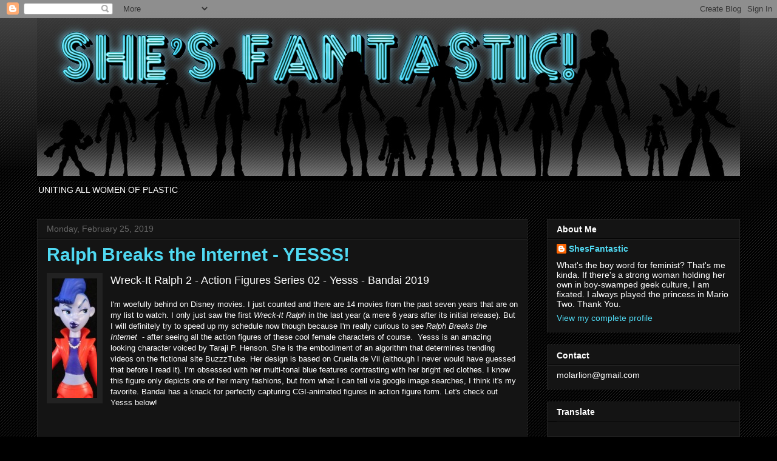

--- FILE ---
content_type: text/html; charset=UTF-8
request_url: http://www.shesfantastic.com/2019/02/ralph-breaks-internet-yesss.html
body_size: 37358
content:
<!DOCTYPE html>
<html class='v2' dir='ltr' xmlns='http://www.w3.org/1999/xhtml' xmlns:b='http://www.google.com/2005/gml/b' xmlns:data='http://www.google.com/2005/gml/data' xmlns:expr='http://www.google.com/2005/gml/expr'>
<head>
<link href='https://www.blogger.com/static/v1/widgets/4128112664-css_bundle_v2.css' rel='stylesheet' type='text/css'/>
<meta content='width=1100' name='viewport'/>
<meta content='text/html; charset=UTF-8' http-equiv='Content-Type'/>
<meta content='blogger' name='generator'/>
<link href='http://www.shesfantastic.com/favicon.ico' rel='icon' type='image/x-icon'/>
<link href='http://www.shesfantastic.com/2019/02/ralph-breaks-internet-yesss.html' rel='canonical'/>
<link rel="alternate" type="application/atom+xml" title="She&#39;s Fantastic - Atom" href="http://www.shesfantastic.com/feeds/posts/default" />
<link rel="alternate" type="application/rss+xml" title="She&#39;s Fantastic - RSS" href="http://www.shesfantastic.com/feeds/posts/default?alt=rss" />
<link rel="service.post" type="application/atom+xml" title="She&#39;s Fantastic - Atom" href="https://www.blogger.com/feeds/2946432195706443/posts/default" />

<link rel="alternate" type="application/atom+xml" title="She&#39;s Fantastic - Atom" href="http://www.shesfantastic.com/feeds/5157237868026774162/comments/default" />
<!--Can't find substitution for tag [blog.ieCssRetrofitLinks]-->
<link href='https://blogger.googleusercontent.com/img/b/R29vZ2xl/AVvXsEhami28QH7cOoqN81v1w77iWR1QUVeNH5xfjMlKl2JT2VrBnqp8IOSJBFkFo3D7_IZ_YaRYwjlEwbeC4wp9OA5kdzU6AgHshSb6pcpZFw_Z2_D6erOQIjEJdwETNlhTsXiVaPlKrDp-Nw/s1600/IMG_2352title.jpg' rel='image_src'/>
<meta content='http://www.shesfantastic.com/2019/02/ralph-breaks-internet-yesss.html' property='og:url'/>
<meta content='Ralph Breaks the Internet - YESSS!' property='og:title'/>
<meta content='A Female Action Figure Blog devoted to the Powerful Women of Pop Culture - Toys, Photos, Reviews, Plastic.' property='og:description'/>
<meta content='https://blogger.googleusercontent.com/img/b/R29vZ2xl/AVvXsEhami28QH7cOoqN81v1w77iWR1QUVeNH5xfjMlKl2JT2VrBnqp8IOSJBFkFo3D7_IZ_YaRYwjlEwbeC4wp9OA5kdzU6AgHshSb6pcpZFw_Z2_D6erOQIjEJdwETNlhTsXiVaPlKrDp-Nw/w1200-h630-p-k-no-nu/IMG_2352title.jpg' property='og:image'/>
<title>She's Fantastic: Ralph Breaks the Internet - YESSS!</title>
<style type='text/css'>@font-face{font-family:'Covered By Your Grace';font-style:normal;font-weight:400;font-display:swap;src:url(//fonts.gstatic.com/s/coveredbyyourgrace/v17/QGYwz-AZahWOJJI9kykWW9mD6opopoqXSOSEHwgsiaXVIxnL.woff2)format('woff2');unicode-range:U+0100-02BA,U+02BD-02C5,U+02C7-02CC,U+02CE-02D7,U+02DD-02FF,U+0304,U+0308,U+0329,U+1D00-1DBF,U+1E00-1E9F,U+1EF2-1EFF,U+2020,U+20A0-20AB,U+20AD-20C0,U+2113,U+2C60-2C7F,U+A720-A7FF;}@font-face{font-family:'Covered By Your Grace';font-style:normal;font-weight:400;font-display:swap;src:url(//fonts.gstatic.com/s/coveredbyyourgrace/v17/QGYwz-AZahWOJJI9kykWW9mD6opopoqXSOSEEQgsiaXVIw.woff2)format('woff2');unicode-range:U+0000-00FF,U+0131,U+0152-0153,U+02BB-02BC,U+02C6,U+02DA,U+02DC,U+0304,U+0308,U+0329,U+2000-206F,U+20AC,U+2122,U+2191,U+2193,U+2212,U+2215,U+FEFF,U+FFFD;}</style>
<style id='page-skin-1' type='text/css'><!--
/*
-----------------------------------------------
Blogger Template Style
Name:     Awesome Inc.
Designer: Tina Chen
URL:      tinachen.org
----------------------------------------------- */
/* Variable definitions
====================
<Variable name="keycolor" description="Main Color" type="color" default="#ffffff"/>
<Group description="Page" selector="body">
<Variable name="body.font" description="Font" type="font"
default="normal normal 13px Arial, Tahoma, Helvetica, FreeSans, sans-serif"/>
<Variable name="body.background.color" description="Background Color" type="color" default="#000000"/>
<Variable name="body.text.color" description="Text Color" type="color" default="#ffffff"/>
</Group>
<Group description="Links" selector=".main-inner">
<Variable name="link.color" description="Link Color" type="color" default="#888888"/>
<Variable name="link.visited.color" description="Visited Color" type="color" default="#444444"/>
<Variable name="link.hover.color" description="Hover Color" type="color" default="#cccccc"/>
</Group>
<Group description="Blog Title" selector=".header h1">
<Variable name="header.font" description="Title Font" type="font"
default="normal bold 40px Arial, Tahoma, Helvetica, FreeSans, sans-serif"/>
<Variable name="header.text.color" description="Title Color" type="color" default="#ffffff" />
<Variable name="header.background.color" description="Header Background" type="color" default="transparent" />
</Group>
<Group description="Blog Description" selector=".header .description">
<Variable name="description.font" description="Font" type="font"
default="normal normal 14px Arial, Tahoma, Helvetica, FreeSans, sans-serif"/>
<Variable name="description.text.color" description="Text Color" type="color"
default="#ffffff" />
</Group>
<Group description="Tabs Text" selector=".tabs-inner .widget li a">
<Variable name="tabs.font" description="Font" type="font"
default="normal bold 14px Arial, Tahoma, Helvetica, FreeSans, sans-serif"/>
<Variable name="tabs.text.color" description="Text Color" type="color" default="#ffffff"/>
<Variable name="tabs.selected.text.color" description="Selected Color" type="color" default="#ffffff"/>
</Group>
<Group description="Tabs Background" selector=".tabs-outer .PageList">
<Variable name="tabs.background.color" description="Background Color" type="color" default="#141414"/>
<Variable name="tabs.selected.background.color" description="Selected Color" type="color" default="#444444"/>
<Variable name="tabs.border.color" description="Border Color" type="color" default="#222222"/>
</Group>
<Group description="Date Header" selector=".main-inner .widget h2.date-header, .main-inner .widget h2.date-header span">
<Variable name="date.font" description="Font" type="font"
default="normal normal 14px Arial, Tahoma, Helvetica, FreeSans, sans-serif"/>
<Variable name="date.text.color" description="Text Color" type="color" default="#666666"/>
<Variable name="date.border.color" description="Border Color" type="color" default="#222222"/>
</Group>
<Group description="Post Title" selector="h3.post-title, h4, h3.post-title a">
<Variable name="post.title.font" description="Font" type="font"
default="normal bold 22px Arial, Tahoma, Helvetica, FreeSans, sans-serif"/>
<Variable name="post.title.text.color" description="Text Color" type="color" default="#ffffff"/>
</Group>
<Group description="Post Background" selector=".post">
<Variable name="post.background.color" description="Background Color" type="color" default="#141414" />
<Variable name="post.border.color" description="Border Color" type="color" default="#222222" />
<Variable name="post.border.bevel.color" description="Bevel Color" type="color" default="#222222"/>
</Group>
<Group description="Gadget Title" selector="h2">
<Variable name="widget.title.font" description="Font" type="font"
default="normal bold 14px Arial, Tahoma, Helvetica, FreeSans, sans-serif"/>
<Variable name="widget.title.text.color" description="Text Color" type="color" default="#ffffff"/>
</Group>
<Group description="Gadget Text" selector=".sidebar .widget">
<Variable name="widget.font" description="Font" type="font"
default="normal normal 14px Arial, Tahoma, Helvetica, FreeSans, sans-serif"/>
<Variable name="widget.text.color" description="Text Color" type="color" default="#ffffff"/>
<Variable name="widget.alternate.text.color" description="Alternate Color" type="color" default="#666666"/>
</Group>
<Group description="Gadget Links" selector=".sidebar .widget">
<Variable name="widget.link.color" description="Link Color" type="color" default="#50d9f2"/>
<Variable name="widget.link.visited.color" description="Visited Color" type="color" default="#286c79"/>
<Variable name="widget.link.hover.color" description="Hover Color" type="color" default="#79eaff"/>
</Group>
<Group description="Gadget Background" selector=".sidebar .widget">
<Variable name="widget.background.color" description="Background Color" type="color" default="#141414"/>
<Variable name="widget.border.color" description="Border Color" type="color" default="#222222"/>
<Variable name="widget.border.bevel.color" description="Bevel Color" type="color" default="#000000"/>
</Group>
<Group description="Sidebar Background" selector=".column-left-inner .column-right-inner">
<Variable name="widget.outer.background.color" description="Background Color" type="color" default="transparent" />
</Group>
<Group description="Images" selector=".main-inner">
<Variable name="image.background.color" description="Background Color" type="color" default="transparent"/>
<Variable name="image.border.color" description="Border Color" type="color" default="transparent"/>
</Group>
<Group description="Feed" selector=".blog-feeds">
<Variable name="feed.text.color" description="Text Color" type="color" default="#ffffff"/>
</Group>
<Group description="Feed Links" selector=".blog-feeds">
<Variable name="feed.link.color" description="Link Color" type="color" default="#50d9f2"/>
<Variable name="feed.link.visited.color" description="Visited Color" type="color" default="#286c79"/>
<Variable name="feed.link.hover.color" description="Hover Color" type="color" default="#79eaff"/>
</Group>
<Group description="Pager" selector=".blog-pager">
<Variable name="pager.background.color" description="Background Color" type="color" default="#141414" />
</Group>
<Group description="Footer" selector=".footer-outer">
<Variable name="footer.background.color" description="Background Color" type="color" default="#141414" />
<Variable name="footer.text.color" description="Text Color" type="color" default="#ffffff" />
</Group>
<Variable name="title.shadow.spread" description="Title Shadow" type="length" default="-1px"/>
<Variable name="body.background" description="Body Background" type="background"
color="#000000"
default="$(color) none repeat scroll top left"/>
<Variable name="body.background.gradient.cap" description="Body Gradient Cap" type="url"
default="none"/>
<Variable name="body.background.size" description="Body Background Size" type="string" default="auto"/>
<Variable name="tabs.background.gradient" description="Tabs Background Gradient" type="url"
default="none"/>
<Variable name="header.background.gradient" description="Header Background Gradient" type="url" default="none" />
<Variable name="header.padding.top" description="Header Top Padding" type="length" default="22px" />
<Variable name="header.margin.top" description="Header Top Margin" type="length" default="0" />
<Variable name="header.margin.bottom" description="Header Bottom Margin" type="length" default="0" />
<Variable name="widget.padding.top" description="Widget Padding Top" type="length" default="8px" />
<Variable name="widget.padding.side" description="Widget Padding Side" type="length" default="15px" />
<Variable name="widget.outer.margin.top" description="Widget Top Margin" type="length" default="0" />
<Variable name="widget.outer.background.gradient" description="Gradient" type="url" default="none" />
<Variable name="widget.border.radius" description="Gadget Border Radius" type="length" default="0" />
<Variable name="outer.shadow.spread" description="Outer Shadow Size" type="length" default="0" />
<Variable name="date.header.border.radius.top" description="Date Header Border Radius Top" type="length" default="0" />
<Variable name="date.header.position" description="Date Header Position" type="length" default="15px" />
<Variable name="date.space" description="Date Space" type="length" default="30px" />
<Variable name="date.position" description="Date Float" type="string" default="static" />
<Variable name="date.padding.bottom" description="Date Padding Bottom" type="length" default="0" />
<Variable name="date.border.size" description="Date Border Size" type="length" default="0" />
<Variable name="date.background" description="Date Background" type="background" color="transparent"
default="$(color) none no-repeat scroll top left" />
<Variable name="date.first.border.radius.top" description="Date First top radius" type="length" default="0" />
<Variable name="date.last.space.bottom" description="Date Last Space Bottom" type="length"
default="20px" />
<Variable name="date.last.border.radius.bottom" description="Date Last bottom radius" type="length" default="0" />
<Variable name="post.first.padding.top" description="First Post Padding Top" type="length" default="0" />
<Variable name="image.shadow.spread" description="Image Shadow Size" type="length" default="0"/>
<Variable name="image.border.radius" description="Image Border Radius" type="length" default="0"/>
<Variable name="separator.outdent" description="Separator Outdent" type="length" default="15px" />
<Variable name="title.separator.border.size" description="Widget Title Border Size" type="length" default="1px" />
<Variable name="list.separator.border.size" description="List Separator Border Size" type="length" default="1px" />
<Variable name="shadow.spread" description="Shadow Size" type="length" default="0"/>
<Variable name="startSide" description="Side where text starts in blog language" type="automatic" default="left"/>
<Variable name="endSide" description="Side where text ends in blog language" type="automatic" default="right"/>
<Variable name="date.side" description="Side where date header is placed" type="string" default="right"/>
<Variable name="pager.border.radius.top" description="Pager Border Top Radius" type="length" default="0" />
<Variable name="pager.space.top" description="Pager Top Space" type="length" default="1em" />
<Variable name="footer.background.gradient" description="Background Gradient" type="url" default="none" />
<Variable name="mobile.background.size" description="Mobile Background Size" type="string"
default="auto"/>
<Variable name="mobile.background.overlay" description="Mobile Background Overlay" type="string"
default="transparent none repeat scroll top left"/>
<Variable name="mobile.button.color" description="Mobile Button Color" type="color" default="#ffffff" />
*/
/* Content
----------------------------------------------- */
body, .body-fauxcolumn-outer {
font: normal normal 13px Arial, Tahoma, Helvetica, FreeSans, sans-serif;
color: #ffffff;
background: #000000 url(http://www.blogblog.com/1kt/awesomeinc/body_background_dark.png) repeat scroll top left;
}
html body .content-outer {
min-width: 0;
max-width: 100%;
width: 100%;
}
a:link {
text-decoration: none;
color: #50d9f2;
}
a:visited {
text-decoration: none;
color: #286c79;
}
a:hover {
text-decoration: underline;
color: #79eaff;
}
.body-fauxcolumn-outer .cap-top {
position: absolute;
z-index: 1;
height: 276px;
width: 100%;
background: transparent url(http://www.blogblog.com/1kt/awesomeinc/body_gradient_dark.png) repeat-x scroll top left;
_background-image: none;
}
/* Columns
----------------------------------------------- */
.content-inner {
padding: 0;
}
.header-inner .section {
margin: 0 16px;
}
.tabs-inner .section {
margin: 0 16px;
}
.main-inner {
padding-top: 30px;
}
.main-inner .column-center-inner,
.main-inner .column-left-inner,
.main-inner .column-right-inner {
padding: 0 5px;
}
*+html body .main-inner .column-center-inner {
margin-top: -30px;
}
#layout .main-inner .column-center-inner {
margin-top: 0;
}
/* Header
----------------------------------------------- */
.header-outer {
margin: 0 0 0 0;
background: transparent none repeat scroll 0 0;
}
.Header h1 {
font: normal normal 80px Covered By Your Grace;
color: #93c47d;
text-shadow: 0 0 -1px #000000;
}
.Header h1 a {
color: #93c47d;
}
.Header .description {
font: normal normal 14px Arial, Tahoma, Helvetica, FreeSans, sans-serif;
color: #ffffff;
}
.header-inner .Header .titlewrapper,
.header-inner .Header .descriptionwrapper {
padding-left: 0;
padding-right: 0;
margin-bottom: 0;
}
.header-inner .Header .titlewrapper {
padding-top: 22px;
}
/* Tabs
----------------------------------------------- */
.tabs-outer {
overflow: hidden;
position: relative;
background: #141414 none repeat scroll 0 0;
}
#layout .tabs-outer {
overflow: visible;
}
.tabs-cap-top, .tabs-cap-bottom {
position: absolute;
width: 100%;
border-top: 1px solid #222222;
}
.tabs-cap-bottom {
bottom: 0;
}
.tabs-inner .widget li a {
display: inline-block;
margin: 0;
padding: .6em 1.5em;
font: normal bold 14px Arial, Tahoma, Helvetica, FreeSans, sans-serif;
color: #ffffff;
border-top: 1px solid #222222;
border-bottom: 1px solid #222222;
border-left: 1px solid #222222;
height: 16px;
line-height: 16px;
}
.tabs-inner .widget li:last-child a {
border-right: 1px solid #222222;
}
.tabs-inner .widget li.selected a, .tabs-inner .widget li a:hover {
background: #444444 none repeat-x scroll 0 -100px;
color: #ffffff;
}
/* Headings
----------------------------------------------- */
h2 {
font: normal bold 14px Arial, Tahoma, Helvetica, FreeSans, sans-serif;
color: #ffffff;
}
/* Widgets
----------------------------------------------- */
.main-inner .section {
margin: 0 27px;
padding: 0;
}
.main-inner .column-left-outer,
.main-inner .column-right-outer {
margin-top: 0;
}
#layout .main-inner .column-left-outer,
#layout .main-inner .column-right-outer {
margin-top: 0;
}
.main-inner .column-left-inner,
.main-inner .column-right-inner {
background: transparent none repeat 0 0;
-moz-box-shadow: 0 0 0 rgba(0, 0, 0, .2);
-webkit-box-shadow: 0 0 0 rgba(0, 0, 0, .2);
-goog-ms-box-shadow: 0 0 0 rgba(0, 0, 0, .2);
box-shadow: 0 0 0 rgba(0, 0, 0, .2);
-moz-border-radius: 0;
-webkit-border-radius: 0;
-goog-ms-border-radius: 0;
border-radius: 0;
}
#layout .main-inner .column-left-inner,
#layout .main-inner .column-right-inner {
margin-top: 0;
}
.sidebar .widget {
font: normal normal 14px Arial, Tahoma, Helvetica, FreeSans, sans-serif;
color: #ffffff;
}
.sidebar .widget a:link {
color: #50d9f2;
}
.sidebar .widget a:visited {
color: #286c79;
}
.sidebar .widget a:hover {
color: #79eaff;
}
.sidebar .widget h2 {
text-shadow: 0 0 -1px #000000;
}
.main-inner .widget {
background-color: #141414;
border: 1px solid #222222;
padding: 0 15px 15px;
margin: 20px -16px;
-moz-box-shadow: 0 0 0 rgba(0, 0, 0, .2);
-webkit-box-shadow: 0 0 0 rgba(0, 0, 0, .2);
-goog-ms-box-shadow: 0 0 0 rgba(0, 0, 0, .2);
box-shadow: 0 0 0 rgba(0, 0, 0, .2);
-moz-border-radius: 0;
-webkit-border-radius: 0;
-goog-ms-border-radius: 0;
border-radius: 0;
}
.main-inner .widget h2 {
margin: 0 -15px;
padding: .6em 15px .5em;
border-bottom: 1px solid #000000;
}
.footer-inner .widget h2 {
padding: 0 0 .4em;
border-bottom: 1px solid #000000;
}
.main-inner .widget h2 + div, .footer-inner .widget h2 + div {
border-top: 1px solid #222222;
padding-top: 8px;
}
.main-inner .widget .widget-content {
margin: 0 -15px;
padding: 7px 15px 0;
}
.main-inner .widget ul, .main-inner .widget #ArchiveList ul.flat {
margin: -8px -15px 0;
padding: 0;
list-style: none;
}
.main-inner .widget #ArchiveList {
margin: -8px 0 0;
}
.main-inner .widget ul li, .main-inner .widget #ArchiveList ul.flat li {
padding: .5em 15px;
text-indent: 0;
color: #666666;
border-top: 1px solid #222222;
border-bottom: 1px solid #000000;
}
.main-inner .widget #ArchiveList ul li {
padding-top: .25em;
padding-bottom: .25em;
}
.main-inner .widget ul li:first-child, .main-inner .widget #ArchiveList ul.flat li:first-child {
border-top: none;
}
.main-inner .widget ul li:last-child, .main-inner .widget #ArchiveList ul.flat li:last-child {
border-bottom: none;
}
.post-body {
position: relative;
}
.main-inner .widget .post-body ul {
padding: 0 2.5em;
margin: .5em 0;
list-style: disc;
}
.main-inner .widget .post-body ul li {
padding: 0.25em 0;
margin-bottom: .25em;
color: #ffffff;
border: none;
}
.footer-inner .widget ul {
padding: 0;
list-style: none;
}
.widget .zippy {
color: #666666;
}
/* Posts
----------------------------------------------- */
body .main-inner .Blog {
padding: 0;
margin-bottom: 1em;
background-color: transparent;
border: none;
-moz-box-shadow: 0 0 0 rgba(0, 0, 0, 0);
-webkit-box-shadow: 0 0 0 rgba(0, 0, 0, 0);
-goog-ms-box-shadow: 0 0 0 rgba(0, 0, 0, 0);
box-shadow: 0 0 0 rgba(0, 0, 0, 0);
}
.main-inner .section:last-child .Blog:last-child {
padding: 0;
margin-bottom: 1em;
}
.main-inner .widget h2.date-header {
margin: 0 -15px 1px;
padding: 0 0 0 0;
font: normal normal 14px Arial, Tahoma, Helvetica, FreeSans, sans-serif;
color: #666666;
background: transparent none no-repeat scroll top left;
border-top: 0 solid #222222;
border-bottom: 1px solid #000000;
-moz-border-radius-topleft: 0;
-moz-border-radius-topright: 0;
-webkit-border-top-left-radius: 0;
-webkit-border-top-right-radius: 0;
border-top-left-radius: 0;
border-top-right-radius: 0;
position: static;
bottom: 100%;
right: 15px;
text-shadow: 0 0 -1px #000000;
}
.main-inner .widget h2.date-header span {
font: normal normal 14px Arial, Tahoma, Helvetica, FreeSans, sans-serif;
display: block;
padding: .5em 15px;
border-left: 0 solid #222222;
border-right: 0 solid #222222;
}
.date-outer {
position: relative;
margin: 30px 0 20px;
padding: 0 15px;
background-color: #141414;
border: 1px solid #222222;
-moz-box-shadow: 0 0 0 rgba(0, 0, 0, .2);
-webkit-box-shadow: 0 0 0 rgba(0, 0, 0, .2);
-goog-ms-box-shadow: 0 0 0 rgba(0, 0, 0, .2);
box-shadow: 0 0 0 rgba(0, 0, 0, .2);
-moz-border-radius: 0;
-webkit-border-radius: 0;
-goog-ms-border-radius: 0;
border-radius: 0;
}
.date-outer:first-child {
margin-top: 0;
}
.date-outer:last-child {
margin-bottom: 20px;
-moz-border-radius-bottomleft: 0;
-moz-border-radius-bottomright: 0;
-webkit-border-bottom-left-radius: 0;
-webkit-border-bottom-right-radius: 0;
-goog-ms-border-bottom-left-radius: 0;
-goog-ms-border-bottom-right-radius: 0;
border-bottom-left-radius: 0;
border-bottom-right-radius: 0;
}
.date-posts {
margin: 0 -15px;
padding: 0 15px;
clear: both;
}
.post-outer, .inline-ad {
border-top: 1px solid #222222;
margin: 0 -15px;
padding: 15px 15px;
}
.post-outer {
padding-bottom: 10px;
}
.post-outer:first-child {
padding-top: 0;
border-top: none;
}
.post-outer:last-child, .inline-ad:last-child {
border-bottom: none;
}
.post-body {
position: relative;
}
.post-body img {
padding: 8px;
background: #222222;
border: 1px solid transparent;
-moz-box-shadow: 0 0 0 rgba(0, 0, 0, .2);
-webkit-box-shadow: 0 0 0 rgba(0, 0, 0, .2);
box-shadow: 0 0 0 rgba(0, 0, 0, .2);
-moz-border-radius: 0;
-webkit-border-radius: 0;
border-radius: 0;
}
h3.post-title, h4 {
font: normal bold 30px Arial, Tahoma, Helvetica, FreeSans, sans-serif;
color: #50d9f2;
}
h3.post-title a {
font: normal bold 30px Arial, Tahoma, Helvetica, FreeSans, sans-serif;
color: #50d9f2;
}
h3.post-title a:hover {
color: #79eaff;
text-decoration: underline;
}
.post-header {
margin: 0 0 1em;
}
.post-body {
line-height: 1.4;
}
.post-outer h2 {
color: #ffffff;
}
.post-footer {
margin: 1.5em 0 0;
}
#blog-pager {
padding: 15px;
font-size: 120%;
background-color: #141414;
border: 1px solid #222222;
-moz-box-shadow: 0 0 0 rgba(0, 0, 0, .2);
-webkit-box-shadow: 0 0 0 rgba(0, 0, 0, .2);
-goog-ms-box-shadow: 0 0 0 rgba(0, 0, 0, .2);
box-shadow: 0 0 0 rgba(0, 0, 0, .2);
-moz-border-radius: 0;
-webkit-border-radius: 0;
-goog-ms-border-radius: 0;
border-radius: 0;
-moz-border-radius-topleft: 0;
-moz-border-radius-topright: 0;
-webkit-border-top-left-radius: 0;
-webkit-border-top-right-radius: 0;
-goog-ms-border-top-left-radius: 0;
-goog-ms-border-top-right-radius: 0;
border-top-left-radius: 0;
border-top-right-radius-topright: 0;
margin-top: 1em;
}
.blog-feeds, .post-feeds {
margin: 1em 0;
text-align: center;
color: #ffffff;
}
.blog-feeds a, .post-feeds a {
color: #50d9f2;
}
.blog-feeds a:visited, .post-feeds a:visited {
color: #286c79;
}
.blog-feeds a:hover, .post-feeds a:hover {
color: #79eaff;
}
.post-outer .comments {
margin-top: 2em;
}
/* Comments
----------------------------------------------- */
.comments .comments-content .icon.blog-author {
background-repeat: no-repeat;
background-image: url([data-uri]);
}
.comments .comments-content .loadmore a {
border-top: 1px solid #222222;
border-bottom: 1px solid #222222;
}
.comments .continue {
border-top: 2px solid #222222;
}
/* Footer
----------------------------------------------- */
.footer-outer {
margin: -0 0 -1px;
padding: 0 0 0;
color: #ffffff;
overflow: hidden;
}
.footer-fauxborder-left {
border-top: 1px solid #222222;
background: #141414 none repeat scroll 0 0;
-moz-box-shadow: 0 0 0 rgba(0, 0, 0, .2);
-webkit-box-shadow: 0 0 0 rgba(0, 0, 0, .2);
-goog-ms-box-shadow: 0 0 0 rgba(0, 0, 0, .2);
box-shadow: 0 0 0 rgba(0, 0, 0, .2);
margin: 0 -0;
}
/* Mobile
----------------------------------------------- */
body.mobile {
background-size: auto;
}
.mobile .body-fauxcolumn-outer {
background: transparent none repeat scroll top left;
}
*+html body.mobile .main-inner .column-center-inner {
margin-top: 0;
}
.mobile .main-inner .widget {
padding: 0 0 15px;
}
.mobile .main-inner .widget h2 + div,
.mobile .footer-inner .widget h2 + div {
border-top: none;
padding-top: 0;
}
.mobile .footer-inner .widget h2 {
padding: 0.5em 0;
border-bottom: none;
}
.mobile .main-inner .widget .widget-content {
margin: 0;
padding: 7px 0 0;
}
.mobile .main-inner .widget ul,
.mobile .main-inner .widget #ArchiveList ul.flat {
margin: 0 -15px 0;
}
.mobile .main-inner .widget h2.date-header {
right: 0;
}
.mobile .date-header span {
padding: 0.4em 0;
}
.mobile .date-outer:first-child {
margin-bottom: 0;
border: 1px solid #222222;
-moz-border-radius-topleft: 0;
-moz-border-radius-topright: 0;
-webkit-border-top-left-radius: 0;
-webkit-border-top-right-radius: 0;
-goog-ms-border-top-left-radius: 0;
-goog-ms-border-top-right-radius: 0;
border-top-left-radius: 0;
border-top-right-radius: 0;
}
.mobile .date-outer {
border-color: #222222;
border-width: 0 1px 1px;
}
.mobile .date-outer:last-child {
margin-bottom: 0;
}
.mobile .main-inner {
padding: 0;
}
.mobile .header-inner .section {
margin: 0;
}
.mobile .blog-posts {
padding: 0 10px;
}
.mobile .post-outer, .mobile .inline-ad {
padding: 5px 0;
}
.mobile .tabs-inner .section {
margin: 0 10px;
}
.mobile .main-inner .widget h2 {
margin: 0;
padding: 0;
}
.mobile .main-inner .widget h2.date-header span {
padding: 0;
}
.mobile .main-inner .widget .widget-content {
margin: 0;
padding: 7px 0 0;
}
.mobile #blog-pager {
border: 1px solid transparent;
background: #141414 none repeat scroll 0 0;
}
.mobile .main-inner .column-left-inner,
.mobile .main-inner .column-right-inner {
background: transparent none repeat 0 0;
-moz-box-shadow: none;
-webkit-box-shadow: none;
-goog-ms-box-shadow: none;
box-shadow: none;
}
.mobile .date-posts {
margin: 0;
padding: 0;
}
.mobile .footer-fauxborder-left {
margin: 0;
border-top: inherit;
}
.mobile .main-inner .section:last-child .Blog:last-child {
margin-bottom: 0;
}
.mobile-index-contents {
color: #ffffff;
}
.mobile .mobile-link-button {
background: #50d9f2 none repeat scroll 0 0;
}
.mobile-link-button a:link, .mobile-link-button a:visited {
color: #ffffff;
}
.mobile .tabs-inner .PageList .widget-content {
background: transparent;
border-top: 1px solid;
border-color: #222222;
color: #ffffff;
}
.mobile .tabs-inner .PageList .widget-content .pagelist-arrow {
border-left: 1px solid #222222;
}

--></style>
<style id='template-skin-1' type='text/css'><!--
body {
min-width: 1190px;
}
.content-outer, .content-fauxcolumn-outer, .region-inner {
min-width: 1190px;
max-width: 1190px;
_width: 1190px;
}
.main-inner .columns {
padding-left: 0;
padding-right: 350px;
}
.main-inner .fauxcolumn-center-outer {
left: 0;
right: 350px;
/* IE6 does not respect left and right together */
_width: expression(this.parentNode.offsetWidth -
parseInt("0") -
parseInt("350px") + 'px');
}
.main-inner .fauxcolumn-left-outer {
width: 0;
}
.main-inner .fauxcolumn-right-outer {
width: 350px;
}
.main-inner .column-left-outer {
width: 0;
right: 100%;
margin-left: -0;
}
.main-inner .column-right-outer {
width: 350px;
margin-right: -350px;
}
#layout {
min-width: 0;
}
#layout .content-outer {
min-width: 0;
width: 800px;
}
#layout .region-inner {
min-width: 0;
width: auto;
}
--></style>
<!--Related Posts with thumbnails Scripts and Styles Start-->
<style type='text/css'>
#related-posts{float:center;width:auto;}
#related-posts a{border-right: 1px solid #1C1C1C;}
#related-posts h4{margin-top: 10px;background:none;font:18px Oswald;padding:3px;color:#999999; text-transform:uppercase;}
#related-posts .related_img {margin:7px;border:2px solid #f2f2f2;object-fit: cover;width:74px;height:197px;-webkit-border-radius: 5px;-moz-border-radius: 5px; border-radius: 5px; }
#related-title {color:#2BE7F7;text-align:center;text-transform:capitalize;padding: 3px 5px 15px;font-size:12px;width:74px; height: 40px;}
</style>
<script type='text/javascript'>
//<![CDATA[
var relatedTitles=new Array();var relatedTitlesNum=0;var relatedUrls=new Array();var thumburl=new Array();function related_results_labels_thumbs(json){for(var i=0;i<json.feed.entry.length;i++){var entry=json.feed.entry[i];relatedTitles[relatedTitlesNum]=entry.title.$t;try{thumburl[relatedTitlesNum]=entry.gform_foot.url}catch(error){s=entry.content.$t;a=s.indexOf("<img");b=s.indexOf("src=\"",a);c=s.indexOf("\"",b+5);d=s.substr(b+5,c-b-5);if((a!=-1)&&(b!=-1)&&(c!=-1)&&(d!="")){thumburl[relatedTitlesNum]=d}else thumburl[relatedTitlesNum]='https://blogger.googleusercontent.com/img/b/R29vZ2xl/AVvXsEgJyvRA5BNKFkV2y7nyM23tb3n6ImGnO8HvT8mvu1Z8M1Nn6G2ujvQGS9vMPsGDqrCKgUsxD0fGL4hOtdO_imdX7TQaP6axhMo9Qfpq5w69ijZqosGLXhKXr-WKNMuRWDkouVc9KeoL1EY/s1600/no-thumbnail.png'}if(relatedTitles[relatedTitlesNum].length>35)relatedTitles[relatedTitlesNum]=relatedTitles[relatedTitlesNum].substring(0,35)+"...";for(var k=0;k<entry.link.length;k++){if(entry.link[k].rel=='alternate'){relatedUrls[relatedTitlesNum]=entry.link[k].href;relatedTitlesNum++}}}}function removeRelatedDuplicates_thumbs(){var tmp=new Array(0);var tmp2=new Array(0);var tmp3=new Array(0);for(var i=0;i<relatedUrls.length;i++){if(!contains_thumbs(tmp,relatedUrls[i])){tmp.length+=1;tmp[tmp.length-1]=relatedUrls[i];tmp2.length+=1;tmp3.length+=1;tmp2[tmp2.length-1]=relatedTitles[i];tmp3[tmp3.length-1]=thumburl[i]}}relatedTitles=tmp2;relatedUrls=tmp;thumburl=tmp3}function contains_thumbs(a,e){for(var j=0;j<a.length;j++)if(a[j]==e)return true;return false}function printRelatedLabels_thumbs(){for(var i=0;i<relatedUrls.length;i++){if((relatedUrls[i]==currentposturl)||(!(relatedTitles[i]))){relatedUrls.splice(i,1);relatedTitles.splice(i,1);thumburl.splice(i,1);i--}}var r=Math.floor((relatedTitles.length-1)*Math.random());var i=0;if(relatedTitles.length>0)document.write('<h4>'+relatedpoststitle+'</h4>');document.write('<div style="clear: both;"/>');while(i<relatedTitles.length&&i<20&&i<maxresults){document.write('<a style="text-decoration:none;margin:0 4px 10px 0;float:left;');if(i!=0)document.write('"');else document.write('"');document.write(' href="'+relatedUrls[r]+'"><img class="related_img" src="'+thumburl[r]+'"/><br/><div id="related-title">'+relatedTitles[r]+'</div></a>');if(r<relatedTitles.length-1){r++}else{r=0}i++}document.write('</div>');relatedUrls.splice(0,relatedUrls.length);thumburl.splice(0,thumburl.length);relatedTitles.splice(0,relatedTitles.length)}
//]]>
</script>
<!--Related Posts with thumbnails Scripts and Styles End-->
<link href='https://www.blogger.com/dyn-css/authorization.css?targetBlogID=2946432195706443&amp;zx=12e7b47d-a692-4492-a856-1e19da150567' media='none' onload='if(media!=&#39;all&#39;)media=&#39;all&#39;' rel='stylesheet'/><noscript><link href='https://www.blogger.com/dyn-css/authorization.css?targetBlogID=2946432195706443&amp;zx=12e7b47d-a692-4492-a856-1e19da150567' rel='stylesheet'/></noscript>
<meta name='google-adsense-platform-account' content='ca-host-pub-1556223355139109'/>
<meta name='google-adsense-platform-domain' content='blogspot.com'/>

<!-- data-ad-client=ca-pub-6217963856533368 -->

</head>
<body class='loading'>
<div class='navbar section' id='navbar'><div class='widget Navbar' data-version='1' id='Navbar1'><script type="text/javascript">
    function setAttributeOnload(object, attribute, val) {
      if(window.addEventListener) {
        window.addEventListener('load',
          function(){ object[attribute] = val; }, false);
      } else {
        window.attachEvent('onload', function(){ object[attribute] = val; });
      }
    }
  </script>
<div id="navbar-iframe-container"></div>
<script type="text/javascript" src="https://apis.google.com/js/platform.js"></script>
<script type="text/javascript">
      gapi.load("gapi.iframes:gapi.iframes.style.bubble", function() {
        if (gapi.iframes && gapi.iframes.getContext) {
          gapi.iframes.getContext().openChild({
              url: 'https://www.blogger.com/navbar/2946432195706443?po\x3d5157237868026774162\x26origin\x3dhttp://www.shesfantastic.com',
              where: document.getElementById("navbar-iframe-container"),
              id: "navbar-iframe"
          });
        }
      });
    </script><script type="text/javascript">
(function() {
var script = document.createElement('script');
script.type = 'text/javascript';
script.src = '//pagead2.googlesyndication.com/pagead/js/google_top_exp.js';
var head = document.getElementsByTagName('head')[0];
if (head) {
head.appendChild(script);
}})();
</script>
</div></div>
<div class='body-fauxcolumns'>
<div class='fauxcolumn-outer body-fauxcolumn-outer'>
<div class='cap-top'>
<div class='cap-left'></div>
<div class='cap-right'></div>
</div>
<div class='fauxborder-left'>
<div class='fauxborder-right'></div>
<div class='fauxcolumn-inner'>
</div>
</div>
<div class='cap-bottom'>
<div class='cap-left'></div>
<div class='cap-right'></div>
</div>
</div>
</div>
<div class='content'>
<div class='content-fauxcolumns'>
<div class='fauxcolumn-outer content-fauxcolumn-outer'>
<div class='cap-top'>
<div class='cap-left'></div>
<div class='cap-right'></div>
</div>
<div class='fauxborder-left'>
<div class='fauxborder-right'></div>
<div class='fauxcolumn-inner'>
</div>
</div>
<div class='cap-bottom'>
<div class='cap-left'></div>
<div class='cap-right'></div>
</div>
</div>
</div>
<div class='content-outer'>
<div class='content-cap-top cap-top'>
<div class='cap-left'></div>
<div class='cap-right'></div>
</div>
<div class='fauxborder-left content-fauxborder-left'>
<div class='fauxborder-right content-fauxborder-right'></div>
<div class='content-inner'>
<header>
<div class='header-outer'>
<div class='header-cap-top cap-top'>
<div class='cap-left'></div>
<div class='cap-right'></div>
</div>
<div class='fauxborder-left header-fauxborder-left'>
<div class='fauxborder-right header-fauxborder-right'></div>
<div class='region-inner header-inner'>
<div class='header section' id='header'><div class='widget Header' data-version='1' id='Header1'>
<div id='header-inner'>
<a href='http://www.shesfantastic.com/' style='display: block'>
<img alt='She&#39;s Fantastic' height='268px; ' id='Header1_headerimg' src='https://blogger.googleusercontent.com/img/b/R29vZ2xl/AVvXsEhxdaMRDnNsj7wjzpQ68x3IjH2YCh9YHdh3e7bmBg_e_dFcMihIVmcoYyn2scGKzihRbeOH8KIlusvTkSWi2PzRiXP02p5kNNu3jOJBjzEOgN09rzh76m7T-TQV1mgZkmC-7XqXAdBjOz8/s1600/SF4+Banner.jpg' style='display: block' width='1158px; '/>
</a>
<div class='descriptionwrapper'>
<p class='description'><span>UNITING ALL WOMEN OF PLASTIC</span></p>
</div>
</div>
</div></div>
</div>
</div>
<div class='header-cap-bottom cap-bottom'>
<div class='cap-left'></div>
<div class='cap-right'></div>
</div>
</div>
</header>
<div class='tabs-outer'>
<div class='tabs-cap-top cap-top'>
<div class='cap-left'></div>
<div class='cap-right'></div>
</div>
<div class='fauxborder-left tabs-fauxborder-left'>
<div class='fauxborder-right tabs-fauxborder-right'></div>
<div class='region-inner tabs-inner'>
<div class='tabs no-items section' id='crosscol'></div>
<div class='tabs no-items section' id='crosscol-overflow'></div>
</div>
</div>
<div class='tabs-cap-bottom cap-bottom'>
<div class='cap-left'></div>
<div class='cap-right'></div>
</div>
</div>
<div class='main-outer'>
<div class='main-cap-top cap-top'>
<div class='cap-left'></div>
<div class='cap-right'></div>
</div>
<div class='fauxborder-left main-fauxborder-left'>
<div class='fauxborder-right main-fauxborder-right'></div>
<div class='region-inner main-inner'>
<div class='columns fauxcolumns'>
<div class='fauxcolumn-outer fauxcolumn-center-outer'>
<div class='cap-top'>
<div class='cap-left'></div>
<div class='cap-right'></div>
</div>
<div class='fauxborder-left'>
<div class='fauxborder-right'></div>
<div class='fauxcolumn-inner'>
</div>
</div>
<div class='cap-bottom'>
<div class='cap-left'></div>
<div class='cap-right'></div>
</div>
</div>
<div class='fauxcolumn-outer fauxcolumn-left-outer'>
<div class='cap-top'>
<div class='cap-left'></div>
<div class='cap-right'></div>
</div>
<div class='fauxborder-left'>
<div class='fauxborder-right'></div>
<div class='fauxcolumn-inner'>
</div>
</div>
<div class='cap-bottom'>
<div class='cap-left'></div>
<div class='cap-right'></div>
</div>
</div>
<div class='fauxcolumn-outer fauxcolumn-right-outer'>
<div class='cap-top'>
<div class='cap-left'></div>
<div class='cap-right'></div>
</div>
<div class='fauxborder-left'>
<div class='fauxborder-right'></div>
<div class='fauxcolumn-inner'>
</div>
</div>
<div class='cap-bottom'>
<div class='cap-left'></div>
<div class='cap-right'></div>
</div>
</div>
<!-- corrects IE6 width calculation -->
<div class='columns-inner'>
<div class='column-center-outer'>
<div class='column-center-inner'>
<div class='main section' id='main'><div class='widget Blog' data-version='1' id='Blog1'>
<div class='blog-posts hfeed'>

          <div class="date-outer">
        
<h2 class='date-header'><span>Monday, February 25, 2019</span></h2>

          <div class="date-posts">
        
<div class='post-outer'>
<div class='post hentry' itemprop='blogPost' itemscope='itemscope' itemtype='http://schema.org/BlogPosting'>
<meta content='https://blogger.googleusercontent.com/img/b/R29vZ2xl/AVvXsEhami28QH7cOoqN81v1w77iWR1QUVeNH5xfjMlKl2JT2VrBnqp8IOSJBFkFo3D7_IZ_YaRYwjlEwbeC4wp9OA5kdzU6AgHshSb6pcpZFw_Z2_D6erOQIjEJdwETNlhTsXiVaPlKrDp-Nw/s1600/IMG_2352title.jpg' itemprop='image_url'/>
<meta content='2946432195706443' itemprop='blogId'/>
<meta content='5157237868026774162' itemprop='postId'/>
<a name='5157237868026774162'></a>
<h3 class='post-title entry-title' itemprop='name'>
Ralph Breaks the Internet - YESSS!
</h3>
<div class='post-header'>
<div class='post-header-line-1'></div>
</div>
<div class='post-body entry-content' id='post-body-5157237868026774162' itemprop='description articleBody'>
<div class="separator" style="clear: both; text-align: center;">
<a href="http://www.shesfantastic.com/2019/02/ralph-breaks-internet-yesss.html" style="clear: left; float: left; margin-bottom: 1em; margin-right: 1em;"><img border="0" data-original-height="197" data-original-width="74" src="https://blogger.googleusercontent.com/img/b/R29vZ2xl/AVvXsEhami28QH7cOoqN81v1w77iWR1QUVeNH5xfjMlKl2JT2VrBnqp8IOSJBFkFo3D7_IZ_YaRYwjlEwbeC4wp9OA5kdzU6AgHshSb6pcpZFw_Z2_D6erOQIjEJdwETNlhTsXiVaPlKrDp-Nw/s1600/IMG_2352title.jpg" /></a></div>
<span style="font-size: large;">Wreck-It Ralph 2 - Action Figures Series 02 - Yesss - Bandai 2019</span><br />
<br />
I'm woefully behind on Disney movies. I just counted and there are 14 movies from the past seven years that are on my list to watch. I only just saw the first <i>Wreck-It Ralph</i> in the last year (a mere 6 years after its initial release). But I will definitely try to speed up my schedule now though because I'm really curious to see <i>Ralph Breaks the Internet</i>&nbsp; - after seeing all the action figures of these cool female characters of course.&nbsp; Yesss is an amazing looking character voiced by&nbsp;Taraji P. Henson. She is the embodiment of an algorithm that determines trending videos on the fictional site BuzzzTube. Her design is based on Cruella de Vil (although I never would have guessed that before I read it). I'm obsessed with her multi-tonal blue features contrasting with her bright red clothes. I know this figure only depicts one of her many fashions, but from what I can tell via google image searches, I think it's my favorite. Bandai has a knack for perfectly capturing CGI-animated figures in action figure form. Let's check out Yesss below!<br />
<br />
<a name="more"></a><br />
<br />
<div class="separator" style="clear: both; text-align: center;">
<a href="https://blogger.googleusercontent.com/img/b/R29vZ2xl/AVvXsEjjS-HzCiBypwm8vnldShmPkfby4O2T0m964z4y2wW-bSBymWS6gNGzWJl3ZdahhGsCSXTJ5DrQeWVgqQGb9T58F0OTdFC911OxvTIDcqh31iF-VpmyMK7kBqMq2T4iBOdr1bHVtslHFA/s1600/IMG_2350.JPG" imageanchor="1" style="margin-left: 1em; margin-right: 1em;"><img border="0" data-original-height="1028" data-original-width="764" height="400" src="https://blogger.googleusercontent.com/img/b/R29vZ2xl/AVvXsEjjS-HzCiBypwm8vnldShmPkfby4O2T0m964z4y2wW-bSBymWS6gNGzWJl3ZdahhGsCSXTJ5DrQeWVgqQGb9T58F0OTdFC911OxvTIDcqh31iF-VpmyMK7kBqMq2T4iBOdr1bHVtslHFA/s400/IMG_2350.JPG" width="295" /></a><a href="https://blogger.googleusercontent.com/img/b/R29vZ2xl/AVvXsEiHRnfW3hLs6wyeCZ_cK5xIhlThf4bEM9Cgkmq0qnFvH_H7vYT8efgn6YVyKwFX5viusRPvmAftlLzzmIzVj1BIlIGpI90638QkMqCemBEujUyI59IiKSOwppebq4T_aOHBUF3gr-1mXg/s1600/IMG_2351.JPG" imageanchor="1" style="margin-left: 1em; margin-right: 1em;"><img border="0" data-original-height="1041" data-original-width="778" height="400" src="https://blogger.googleusercontent.com/img/b/R29vZ2xl/AVvXsEiHRnfW3hLs6wyeCZ_cK5xIhlThf4bEM9Cgkmq0qnFvH_H7vYT8efgn6YVyKwFX5viusRPvmAftlLzzmIzVj1BIlIGpI90638QkMqCemBEujUyI59IiKSOwppebq4T_aOHBUF3gr-1mXg/s400/IMG_2351.JPG" width="295" /></a></div>
<br />
<br />
<br />
<div class="separator" style="clear: both; text-align: center;">
<a href="https://blogger.googleusercontent.com/img/b/R29vZ2xl/AVvXsEhP7Nm_PQjt4p5RjVYfkkI3SkxnaH7yvbc5gyQGe8lDsrazoXqIXwbxxRA74g-UQX4fp6xovWmcUFgQSnFFNigKfD24_mKs6zmdWlchh9fPQZCxafgpmmZewWw12WpaexkUw2JgTSHlbQ/s1600/IMG_2352.JPG" imageanchor="1" style="margin-left: 1em; margin-right: 1em;"><img border="0" data-original-height="1213" data-original-width="694" src="https://blogger.googleusercontent.com/img/b/R29vZ2xl/AVvXsEhP7Nm_PQjt4p5RjVYfkkI3SkxnaH7yvbc5gyQGe8lDsrazoXqIXwbxxRA74g-UQX4fp6xovWmcUFgQSnFFNigKfD24_mKs6zmdWlchh9fPQZCxafgpmmZewWw12WpaexkUw2JgTSHlbQ/s1600/IMG_2352.JPG" /></a></div>
<div class="separator" style="clear: both; text-align: center;">
<br /></div>
<br />
<div class="separator" style="clear: both; text-align: center;">
<a href="https://blogger.googleusercontent.com/img/b/R29vZ2xl/AVvXsEigCoGz5uUb8E8YkHRP04q1E09B8St_JJHcen5xBzBSILqOabZqU0cIr1xfBJTpQwRGSN50p3FoJO4vY4hiB37dhYsYaQYa5OP42u2hFo3nQ3tb3_sTVte25sfKxToHpgbHDliYQUafJg/s1600/IMG_2362.JPG" imageanchor="1" style="margin-left: 1em; margin-right: 1em;"><img border="0" data-original-height="1238" data-original-width="386" height="640" src="https://blogger.googleusercontent.com/img/b/R29vZ2xl/AVvXsEigCoGz5uUb8E8YkHRP04q1E09B8St_JJHcen5xBzBSILqOabZqU0cIr1xfBJTpQwRGSN50p3FoJO4vY4hiB37dhYsYaQYa5OP42u2hFo3nQ3tb3_sTVte25sfKxToHpgbHDliYQUafJg/s640/IMG_2362.JPG" width="194" /></a><a href="https://blogger.googleusercontent.com/img/b/R29vZ2xl/AVvXsEjMsWZ_l-I6tQL0r8nNor0Z3kBvzJieC1iv1O-AtUyXDuEXvwd3qn_GRN_jb60_AH_n6iMrag-5z63jCHLLgL8qN076DfrzdS4DsvKu1Uxbjohk1LASE1jqLCE7F9eD-TjvRTHypxUi9Q/s1600/IMG_2355.JPG" imageanchor="1" style="margin-left: 1em; margin-right: 1em;"><img border="0" data-original-height="1140" data-original-width="546" height="640" src="https://blogger.googleusercontent.com/img/b/R29vZ2xl/AVvXsEjMsWZ_l-I6tQL0r8nNor0Z3kBvzJieC1iv1O-AtUyXDuEXvwd3qn_GRN_jb60_AH_n6iMrag-5z63jCHLLgL8qN076DfrzdS4DsvKu1Uxbjohk1LASE1jqLCE7F9eD-TjvRTHypxUi9Q/s640/IMG_2355.JPG" width="304" /></a></div>
<br />
<br />
<div class="separator" style="clear: both; text-align: center;">
<a href="https://blogger.googleusercontent.com/img/b/R29vZ2xl/AVvXsEgpeJfynhuJqkY6lk80IofjIvltvsMGyli6O7fi12vEj7upA6AW-24q_PoK1doi-8ArkG7wvKDmrYWq6cCr1dS2rcrgl26nNULO-LJDp7LpkFJ-rp_vJMax5ydio-eirDTLF1_TqvWMlQ/s1600/IMG_2361.JPG" imageanchor="1" style="margin-left: 1em; margin-right: 1em;"><img border="0" data-original-height="1162" data-original-width="444" height="400" src="https://blogger.googleusercontent.com/img/b/R29vZ2xl/AVvXsEgpeJfynhuJqkY6lk80IofjIvltvsMGyli6O7fi12vEj7upA6AW-24q_PoK1doi-8ArkG7wvKDmrYWq6cCr1dS2rcrgl26nNULO-LJDp7LpkFJ-rp_vJMax5ydio-eirDTLF1_TqvWMlQ/s400/IMG_2361.JPG" width="152" /></a><a href="https://blogger.googleusercontent.com/img/b/R29vZ2xl/AVvXsEiDXO_U-GF_mnb2OuyiyknWBMid0dH7kVugJYXVQuvdROztqVfOvnrPxQfYVxPeTo9Ih8Mnes5tCaktm28Dln8v-CPSeWJNl2pXkEeMu0Vxb0Mj4qNrwZ8q6zmZJNiI1iOeMf6h7PJriw/s1600/IMG_2360.JPG" imageanchor="1" style="margin-left: 1em; margin-right: 1em;"><img border="0" data-original-height="1153" data-original-width="563" height="400" src="https://blogger.googleusercontent.com/img/b/R29vZ2xl/AVvXsEiDXO_U-GF_mnb2OuyiyknWBMid0dH7kVugJYXVQuvdROztqVfOvnrPxQfYVxPeTo9Ih8Mnes5tCaktm28Dln8v-CPSeWJNl2pXkEeMu0Vxb0Mj4qNrwZ8q6zmZJNiI1iOeMf6h7PJriw/s400/IMG_2360.JPG" width="193" /></a><a href="https://blogger.googleusercontent.com/img/b/R29vZ2xl/AVvXsEjho_mAa5Kei9bOH3wEBHFPbsVCwLmpAnstoAI2VOYAJ0-VPnuLrKbwC_Af2LtUs_bC_WDI1voO_2WU-YuB7zxIWtx2006xJpR_EWekbL49YJARUCNryUB6Mwro7soFMF1sHs9IsBrSuw/s1600/IMG_2359.JPG" imageanchor="1" style="margin-left: 1em; margin-right: 1em;"><img border="0" data-original-height="1137" data-original-width="523" height="400" src="https://blogger.googleusercontent.com/img/b/R29vZ2xl/AVvXsEjho_mAa5Kei9bOH3wEBHFPbsVCwLmpAnstoAI2VOYAJ0-VPnuLrKbwC_Af2LtUs_bC_WDI1voO_2WU-YuB7zxIWtx2006xJpR_EWekbL49YJARUCNryUB6Mwro7soFMF1sHs9IsBrSuw/s400/IMG_2359.JPG" width="181" /></a></div>
<br />
<br />
<div class="separator" style="clear: both; text-align: center;">
<a href="https://blogger.googleusercontent.com/img/b/R29vZ2xl/AVvXsEgOvkhr2hgY-TmEZj65a8PZtyGpNd_UNMT18jwkwG4_F5ZiusKi7TbD1GPBih456TNbirXEQ-YfuV5WhTlREfOF6jfaj2R3u0By3CUkvn0_3-uyBsHktBfJvw_Aj2R3zIi47jHTy9-D2w/s1600/IMG_2365.JPG" imageanchor="1" style="margin-left: 1em; margin-right: 1em;"><img border="0" data-original-height="1130" data-original-width="565" height="640" src="https://blogger.googleusercontent.com/img/b/R29vZ2xl/AVvXsEgOvkhr2hgY-TmEZj65a8PZtyGpNd_UNMT18jwkwG4_F5ZiusKi7TbD1GPBih456TNbirXEQ-YfuV5WhTlREfOF6jfaj2R3u0By3CUkvn0_3-uyBsHktBfJvw_Aj2R3zIi47jHTy9-D2w/s640/IMG_2365.JPG" width="320" /></a><a href="https://blogger.googleusercontent.com/img/b/R29vZ2xl/AVvXsEjp8r69aC3WhX893A-f9u12FeRR7PnXuHwxzI-IQW7faWh3lLl8_hfxXYM4UHwPZGIYXyeIL1AmMvL8BMztsm4NR3X6aXo30g185kopTcYqjrZeh1NAeHgeAToaccxHaNuEmTshETPnkw/s1600/IMG_2356.JPG" imageanchor="1" style="margin-left: 1em; margin-right: 1em;"><img border="0" data-original-height="1193" data-original-width="406" height="640" src="https://blogger.googleusercontent.com/img/b/R29vZ2xl/AVvXsEjp8r69aC3WhX893A-f9u12FeRR7PnXuHwxzI-IQW7faWh3lLl8_hfxXYM4UHwPZGIYXyeIL1AmMvL8BMztsm4NR3X6aXo30g185kopTcYqjrZeh1NAeHgeAToaccxHaNuEmTshETPnkw/s640/IMG_2356.JPG" width="212" /></a></div>
<br />
<br />
<div class="separator" style="clear: both; text-align: center;">
<a href="https://blogger.googleusercontent.com/img/b/R29vZ2xl/AVvXsEhyEQXwDU80UtE4eopN6V_I7ZSrlPIO0lHRoq5J7wJSWhKQqU0awhklZqQa8CrmV7DdCGY9yY-d2m1G0kc0Wx69X6E1N3gI5gb9OdjdWQbzhYkuKxQPvEjgakAiq4Djvm6JsgE8sCY7UQ/s1600/IMG_2353.JPG" imageanchor="1" style="margin-left: 1em; margin-right: 1em;"><img border="0" data-original-height="990" data-original-width="823" height="640" src="https://blogger.googleusercontent.com/img/b/R29vZ2xl/AVvXsEhyEQXwDU80UtE4eopN6V_I7ZSrlPIO0lHRoq5J7wJSWhKQqU0awhklZqQa8CrmV7DdCGY9yY-d2m1G0kc0Wx69X6E1N3gI5gb9OdjdWQbzhYkuKxQPvEjgakAiq4Djvm6JsgE8sCY7UQ/s640/IMG_2353.JPG" width="530" /></a></div>
<div class="separator" style="clear: both; text-align: center;">
<br /></div>
<br />
<div style="text-align: center;">
I'm obsessed with her face. Her expression is humorous and sassy and I love it.</div>
<br />
<br />
<div class="separator" style="clear: both; text-align: center;">
<a href="https://blogger.googleusercontent.com/img/b/R29vZ2xl/AVvXsEiuJE122HpJjS7c32mWcSnbTOEO8Qf6Q_gST8iarDizm9WA8REcNvwVx0ik45Z_Oofe6nExEqF2lVkL4ldN6u8hrNxAaNJ7Wygv5y8H7tccWAoH0W73K7IqmSWJaKiFg_INFWt0jcISRg/s1600/IMG_2354.JPG" imageanchor="1" style="margin-left: 1em; margin-right: 1em;"><img border="0" data-original-height="985" data-original-width="735" height="640" src="https://blogger.googleusercontent.com/img/b/R29vZ2xl/AVvXsEiuJE122HpJjS7c32mWcSnbTOEO8Qf6Q_gST8iarDizm9WA8REcNvwVx0ik45Z_Oofe6nExEqF2lVkL4ldN6u8hrNxAaNJ7Wygv5y8H7tccWAoH0W73K7IqmSWJaKiFg_INFWt0jcISRg/s640/IMG_2354.JPG" width="472" /></a></div>
<div class="separator" style="clear: both; text-align: center;">
<br /></div>
<br />
<div class="separator" style="clear: both; text-align: center;">
<a href="https://blogger.googleusercontent.com/img/b/R29vZ2xl/AVvXsEiOMFOA7JQOySyMHFCKqeV9EFEZDdM9q3MAHldoyksmAIMIEhW4DSCRRGix27patrSwgYyXfxO6I0nreMx7iWrOg7W-eRWA7lnG3Qzs8KBx1CQwX9_kNfHeFoiJhYSD_IZZ-ESMMQzAWQ/s1600/IMG_2362a.jpg" imageanchor="1" style="margin-left: 1em; margin-right: 1em;"><img border="0" data-original-height="1023" data-original-width="466" height="640" src="https://blogger.googleusercontent.com/img/b/R29vZ2xl/AVvXsEiOMFOA7JQOySyMHFCKqeV9EFEZDdM9q3MAHldoyksmAIMIEhW4DSCRRGix27patrSwgYyXfxO6I0nreMx7iWrOg7W-eRWA7lnG3Qzs8KBx1CQwX9_kNfHeFoiJhYSD_IZZ-ESMMQzAWQ/s640/IMG_2362a.jpg" width="290" /></a><a href="https://blogger.googleusercontent.com/img/b/R29vZ2xl/AVvXsEjuSG1m9gpFfiAp-_GaYlyI9awIOgfUSVWKh0Ny2GTnJQ406cqlkl7lX_yw7hfMZxUVejS8T662vrY5Jc8SALQkfGzr54FrpdYbfJfQ0CtiTFt5NmtXDb4rFwn1B1Y2L1DlGshGwcRQGg/s1600/IMG_2358.JPG" imageanchor="1" style="margin-left: 1em; margin-right: 1em;"><img border="0" data-original-height="1054" data-original-width="431" height="640" src="https://blogger.googleusercontent.com/img/b/R29vZ2xl/AVvXsEjuSG1m9gpFfiAp-_GaYlyI9awIOgfUSVWKh0Ny2GTnJQ406cqlkl7lX_yw7hfMZxUVejS8T662vrY5Jc8SALQkfGzr54FrpdYbfJfQ0CtiTFt5NmtXDb4rFwn1B1Y2L1DlGshGwcRQGg/s640/IMG_2358.JPG" width="260" /></a></div>
<br />
<br />
<div class="separator" style="clear: both; text-align: center;">
<a href="https://blogger.googleusercontent.com/img/b/R29vZ2xl/AVvXsEgBljyPbvTuzesAXuHt50WKCv8FItFbsDj7Bu2XDqosANgBVB_Ez3ELMEcn3jJ186BVKAs2wy_mWqSoc0vWduYfYO1CL4zjTMyTEBENME1vDmkS3gktjS_T1DM7QF96IvKueOAtpWrHGw/s1600/IMG_2364.JPG" imageanchor="1" style="margin-left: 1em; margin-right: 1em;"><img border="0" data-original-height="1117" data-original-width="779" height="640" src="https://blogger.googleusercontent.com/img/b/R29vZ2xl/AVvXsEgBljyPbvTuzesAXuHt50WKCv8FItFbsDj7Bu2XDqosANgBVB_Ez3ELMEcn3jJ186BVKAs2wy_mWqSoc0vWduYfYO1CL4zjTMyTEBENME1vDmkS3gktjS_T1DM7QF96IvKueOAtpWrHGw/s640/IMG_2364.JPG" width="446" /></a></div>
<div class="separator" style="clear: both; text-align: center;">
<br /></div>
<div class="separator" style="clear: both; text-align: center;">
<br /></div>
<div class="separator" style="clear: both; text-align: center;">
She only has five points of articulation and some very specifically-posed limbs, so despite being beautiful, she's kind of a simple and awkward figure.</div>
<div class="separator" style="clear: both; text-align: center;">
<br /></div>
<br />
<div class="separator" style="clear: both; text-align: center;">
<a href="https://blogger.googleusercontent.com/img/b/R29vZ2xl/AVvXsEjDXCMRsZkMA4iSft2JBWqyz8Qf4KONjVjqza10zpgqHZeDMrHPT7Yjju4hsbrERe0SgKE8xohaBctzm63lzhhSuTMjd6-koBXOYujcskIrfdUEmN2XIC3GA-i4REHqtBtWZiZpKiaj3Q/s1600/IMG_2367.JPG" imageanchor="1" style="margin-left: 1em; margin-right: 1em;"><img border="0" data-original-height="1125" data-original-width="1035" height="640" src="https://blogger.googleusercontent.com/img/b/R29vZ2xl/AVvXsEjDXCMRsZkMA4iSft2JBWqyz8Qf4KONjVjqza10zpgqHZeDMrHPT7Yjju4hsbrERe0SgKE8xohaBctzm63lzhhSuTMjd6-koBXOYujcskIrfdUEmN2XIC3GA-i4REHqtBtWZiZpKiaj3Q/s640/IMG_2367.JPG" width="588" /></a></div>
<div class="separator" style="clear: both; text-align: center;">
<br /></div>
<div class="separator" style="clear: both; text-align: center;">
<br /></div>
<div style="text-align: center;">
&nbsp;Yesss comes with a pair of glasses.</div>
<div style="text-align: center;">
<br /></div>
<br />
<div class="separator" style="clear: both; text-align: center;">
<a href="https://blogger.googleusercontent.com/img/b/R29vZ2xl/AVvXsEhhSsgaMMsXvrINEudXMp4NQJLUm46wbEQVWA7iJEbVctQTDx_fB0bCQcHTtX-dUog4SUrw01dEC76ExkS-Zqq8SPVU1Sn595w70FhSENKQ5YbwWm33UfNgufZjLSl-QPgMzRGe79YQGw/s1600/IMG_2366.JPG" imageanchor="1" style="margin-left: 1em; margin-right: 1em;"><img border="0" data-original-height="740" data-original-width="962" height="306" src="https://blogger.googleusercontent.com/img/b/R29vZ2xl/AVvXsEhhSsgaMMsXvrINEudXMp4NQJLUm46wbEQVWA7iJEbVctQTDx_fB0bCQcHTtX-dUog4SUrw01dEC76ExkS-Zqq8SPVU1Sn595w70FhSENKQ5YbwWm33UfNgufZjLSl-QPgMzRGe79YQGw/s400/IMG_2366.JPG" width="400" /></a></div>
<div class="separator" style="clear: both; text-align: center;">
<br /></div>
<div class="separator" style="clear: both; text-align: center;">
<br /></div>
<div class="separator" style="clear: both; text-align: center;">
<br /></div>
<div class="separator" style="clear: both; text-align: center;">
Unfortunately the glasses don't fit on her face too well. You can take one of the clear rubber bands from the packaging and loop it behind her ears to strap them to her face (but it looks kind of sloppy).</div>
<div class="separator" style="clear: both; text-align: center;">
<br /></div>
<br />
<div class="separator" style="clear: both; text-align: center;">
<a href="https://blogger.googleusercontent.com/img/b/R29vZ2xl/AVvXsEhDicWCdgCxTTyd7AZCGhWFv5hvB68jA4vzLbrC-eDY1QCxwAe6ZVRhT6uE438YM_zzFTz9cJQqD2ZZq7NgWbV1zMZwDpfx_3xW1Pnfu-Gx2qA-T1LAc-Zu4nrI4V6Vl-b_5lMX33geoA/s1600/IMG_2369.JPG" imageanchor="1" style="margin-left: 1em; margin-right: 1em;"><img border="0" data-original-height="1249" data-original-width="657" src="https://blogger.googleusercontent.com/img/b/R29vZ2xl/AVvXsEhDicWCdgCxTTyd7AZCGhWFv5hvB68jA4vzLbrC-eDY1QCxwAe6ZVRhT6uE438YM_zzFTz9cJQqD2ZZq7NgWbV1zMZwDpfx_3xW1Pnfu-Gx2qA-T1LAc-Zu4nrI4V6Vl-b_5lMX33geoA/s1600/IMG_2369.JPG" /></a></div>
<div class="separator" style="clear: both; text-align: center;">
<br /></div>
<br />
<br />
<div style="text-align: center;">
But my favorite look is to use the rubber band and attach the glasses to her hand.</div>
<div style="text-align: center;">
Yesss also comes with an Avatar figure (with an adjustable face for 16 different expressions).</div>
<div style="text-align: center;">
<br /></div>
<br />
<div class="separator" style="clear: both; text-align: center;">
<a href="https://blogger.googleusercontent.com/img/b/R29vZ2xl/AVvXsEhnm857J3te53k6mpV4kIKokaYNptwY8qB3cjNrWDzwRejsh5ty_CziLlHASvYMMhrBffHSnDddtw31eV5a92WgxBEo-WHa_RhrD1hZ__E8QcCpr8S7LVc74rFwfogaiDqD9BvdXDG2CA/s1600/IMG_2372.JPG" imageanchor="1" style="margin-left: 1em; margin-right: 1em;"><img border="0" data-original-height="1138" data-original-width="968" height="640" src="https://blogger.googleusercontent.com/img/b/R29vZ2xl/AVvXsEhnm857J3te53k6mpV4kIKokaYNptwY8qB3cjNrWDzwRejsh5ty_CziLlHASvYMMhrBffHSnDddtw31eV5a92WgxBEo-WHa_RhrD1hZ__E8QcCpr8S7LVc74rFwfogaiDqD9BvdXDG2CA/s640/IMG_2372.JPG" width="544" /></a></div>
<div class="separator" style="clear: both; text-align: center;">
<br /></div>
<br />
<div class="separator" style="clear: both; text-align: center;">
<a href="https://blogger.googleusercontent.com/img/b/R29vZ2xl/AVvXsEjGAur6qAVW6lhn_TvfEylZnYWhWcVE0-KmEPa0cRlt-XS-UFp3VDu6OiMCa7bfE7o8JYzgTLjh6gdDkwf9BqjfSWrRl-SWUvj978zrEcE_kDbiffg_y1xKi2-s7KOuEoagunso-qfGQw/s1600/IMG_2369a.jpg" imageanchor="1" style="margin-left: 1em; margin-right: 1em;"><img border="0" data-original-height="1049" data-original-width="732" height="640" src="https://blogger.googleusercontent.com/img/b/R29vZ2xl/AVvXsEjGAur6qAVW6lhn_TvfEylZnYWhWcVE0-KmEPa0cRlt-XS-UFp3VDu6OiMCa7bfE7o8JYzgTLjh6gdDkwf9BqjfSWrRl-SWUvj978zrEcE_kDbiffg_y1xKi2-s7KOuEoagunso-qfGQw/s640/IMG_2369a.jpg" width="446" /></a></div>
<div class="separator" style="clear: both; text-align: center;">
<br /></div>
<div class="separator" style="clear: both; text-align: center;">
<br /></div>
<div class="separator" style="clear: both; text-align: center;">
<br /></div>
<div class="separator" style="clear: both; text-align: center;">
<a href="https://blogger.googleusercontent.com/img/b/R29vZ2xl/AVvXsEirSyntvMdAIMBuGqhHIBCE0iluyFoyA8mv85-NcJT31fsvtk1QVU9aq5-Wyfi0rYO3z08-c_f9nH4aSCr5ok7qNriu1jpCAqOb1JrKE9EL92rA77Y_9nET31xz4RjSyK6qZXacw6ryFA/s1600/154074769528_-_Wreck-It_Ralph_2%252C_Yesss.jpg" imageanchor="1" style="margin-left: 1em; margin-right: 1em;"><img border="0" data-original-height="346" data-original-width="640" src="https://blogger.googleusercontent.com/img/b/R29vZ2xl/AVvXsEirSyntvMdAIMBuGqhHIBCE0iluyFoyA8mv85-NcJT31fsvtk1QVU9aq5-Wyfi0rYO3z08-c_f9nH4aSCr5ok7qNriu1jpCAqOb1JrKE9EL92rA77Y_9nET31xz4RjSyK6qZXacw6ryFA/s1600/154074769528_-_Wreck-It_Ralph_2%252C_Yesss.jpg" /></a></div>
<div class="separator" style="clear: both; text-align: center;">
<br /></div>
<br />
<div class="separator" style="clear: both; text-align: center;">
<a href="https://blogger.googleusercontent.com/img/b/R29vZ2xl/AVvXsEjjLNU_BcL-m_YDMQtI7834G0lOAruiGW-B5vQuRjdfe6PySWy05B_VxKkq-E9L4s99cvXj25oiW93vLvD2EWpNqFw6vldGMklRdJZz0kaZstps-iEyjCUs5B312gybZkNl4rTTF07abA/s1600/Ralph-Breaks-the-Internet-poster-Yesss-played-by-Taraji-P_-Henson-7-364x205.jpg" imageanchor="1" style="margin-left: 1em; margin-right: 1em;"><img border="0" data-original-height="205" data-original-width="364" src="https://blogger.googleusercontent.com/img/b/R29vZ2xl/AVvXsEjjLNU_BcL-m_YDMQtI7834G0lOAruiGW-B5vQuRjdfe6PySWy05B_VxKkq-E9L4s99cvXj25oiW93vLvD2EWpNqFw6vldGMklRdJZz0kaZstps-iEyjCUs5B312gybZkNl4rTTF07abA/s1600/Ralph-Breaks-the-Internet-poster-Yesss-played-by-Taraji-P_-Henson-7-364x205.jpg" /></a></div>
<div class="separator" style="clear: both; text-align: center;">
<br /></div>
<br />
<div class="separator" style="clear: both; text-align: center;">
<a href="https://blogger.googleusercontent.com/img/b/R29vZ2xl/AVvXsEjALSztYYCZOCVHbpzIIj-RgoZSybPalEpvcgWUTgYwNAcTWulpCTuSlvclcKaRxIkRHbv6f8SwRrQ_oViH3HIU_ve2aQice49AO3U5pQWkurkSJ9DcG4Nwjxb7ojE_V7gMf7eptKr-JA/s1600/maxresdefault.jpg" imageanchor="1" style="margin-left: 1em; margin-right: 1em;"><img border="0" data-original-height="720" data-original-width="1280" height="360" src="https://blogger.googleusercontent.com/img/b/R29vZ2xl/AVvXsEjALSztYYCZOCVHbpzIIj-RgoZSybPalEpvcgWUTgYwNAcTWulpCTuSlvclcKaRxIkRHbv6f8SwRrQ_oViH3HIU_ve2aQice49AO3U5pQWkurkSJ9DcG4Nwjxb7ojE_V7gMf7eptKr-JA/s640/maxresdefault.jpg" width="640" /></a></div>
<div class="separator" style="clear: both; text-align: center;">
<br /></div>
<div class="separator" style="clear: both; text-align: center;">
<br /></div>
<br />
<div class="separator" style="clear: both; text-align: center;">
<a href="https://blogger.googleusercontent.com/img/b/R29vZ2xl/AVvXsEheAJEQI1ABYRumF1y7nvpA9uaj5J4cYcjulqBXi5fOBBdznHZ6XIOXHniuTjB1yMxOukjLwX7ng_vejnjHEAACwqdYLFntDkNfjEQBTJ5bb9p2iQv2qHoavzAMw5Zpsjy12f4vtBQZCQ/s1600/IMG_2371.JPG" imageanchor="1" style="margin-left: 1em; margin-right: 1em;"><img border="0" data-original-height="1169" data-original-width="782" height="640" src="https://blogger.googleusercontent.com/img/b/R29vZ2xl/AVvXsEheAJEQI1ABYRumF1y7nvpA9uaj5J4cYcjulqBXi5fOBBdznHZ6XIOXHniuTjB1yMxOukjLwX7ng_vejnjHEAACwqdYLFntDkNfjEQBTJ5bb9p2iQv2qHoavzAMw5Zpsjy12f4vtBQZCQ/s640/IMG_2371.JPG" width="428" /></a></div>
<div class="separator" style="clear: both; text-align: center;">
<br /></div>
<div class="separator" style="clear: both; text-align: center;">
<br /></div>
<div class="separator" style="clear: both; text-align: center;">
<br /></div>
<div class="separator" style="clear: both; text-align: center;">
<br /></div>
<div class="separator" style="clear: both; text-align: center;">
<br /></div>
<div class="separator" style="clear: both; text-align: center;">
<br /></div>
<div class="separator" style="clear: both; text-align: center;">
<br /></div>
<div class="separator" style="clear: both; text-align: center;">
<br /></div>
<div class="separator" style="clear: both; text-align: center;">
<span style="font-size: large;">Time for some Group and Comparison Pics!</span></div>
<div class="separator" style="clear: both; text-align: center;">
<br /></div>
<div class="separator" style="clear: both; text-align: center;">
<br /></div>
<div class="separator" style="clear: both; text-align: center;">
Here is Yesss with Shank and <a href="http://www.shesfantastic.com/2018/12/ralph-breaks-internet-vanellope-calhoun.html" target="_blank">Calhoun</a>.</div>
<div class="separator" style="clear: both; text-align: center;">
<br /></div>
<br />
<div class="separator" style="clear: both; text-align: center;">
<a href="https://blogger.googleusercontent.com/img/b/R29vZ2xl/AVvXsEgcGwe-3vgBmnDeyQ961wxjAT3R_y5yXpWQ11FKPe8OtIlS0cpTn2gnW2n-NrulNA2y_ka7d6JYkHnRH_uo1t_CJR0Q_WYcrj13mvvesXpoaERe705No6jKCyr904EbJIwb8tsQapB4FQ/s1600/IMG_2393.JPG" imageanchor="1" style="margin-left: 1em; margin-right: 1em;"><img border="0" data-original-height="1038" data-original-width="1202" height="550" src="https://blogger.googleusercontent.com/img/b/R29vZ2xl/AVvXsEgcGwe-3vgBmnDeyQ961wxjAT3R_y5yXpWQ11FKPe8OtIlS0cpTn2gnW2n-NrulNA2y_ka7d6JYkHnRH_uo1t_CJR0Q_WYcrj13mvvesXpoaERe705No6jKCyr904EbJIwb8tsQapB4FQ/s640/IMG_2393.JPG" width="640" /></a></div>
<br />
<br />
<div style="text-align: center;">
And with <a href="http://www.shesfantastic.com/2018/12/ralph-breaks-internet-vanellope-calhoun.html" target="_blank">Vanellope</a> added.</div>
<br />
<br />
<div class="separator" style="clear: both; text-align: center;">
<a href="https://blogger.googleusercontent.com/img/b/R29vZ2xl/AVvXsEi4-W6DHXY1kokh2LcvyMtyv8pGjXAj67evqAe5GyqhGsYD2sL9VhshQR7-WLOrQI0PmD4ItwzZKUPiyST-mOi29VMV860htAYkb2n5405k-n73AdyRO4iKNoSqFjtsdK3MlwgWFYalSg/s1600/IMG_2395.JPG" imageanchor="1" style="margin-left: 1em; margin-right: 1em;"><img border="0" data-original-height="1038" data-original-width="1443" height="454" src="https://blogger.googleusercontent.com/img/b/R29vZ2xl/AVvXsEi4-W6DHXY1kokh2LcvyMtyv8pGjXAj67evqAe5GyqhGsYD2sL9VhshQR7-WLOrQI0PmD4ItwzZKUPiyST-mOi29VMV860htAYkb2n5405k-n73AdyRO4iKNoSqFjtsdK3MlwgWFYalSg/s640/IMG_2395.JPG" width="640" /></a></div>
<div class="separator" style="clear: both; text-align: center;">
<br /></div>
<br />
<div class="separator" style="clear: both; text-align: center;">
<a href="https://blogger.googleusercontent.com/img/b/R29vZ2xl/AVvXsEhetkBTT7HW6HnYmA6rBwIfCutAg2CQJwvMAKiy9SyfHO_hNSHrEktibBaxeF7fBnR3_QizCfr2Td3k0STyjC-exzQhIT20dMCWzbnScKCWipsBjp3fTP_HQqbBTAxjcgipFUtogrLUUw/s1600/IMG_2392.JPG" imageanchor="1" style="margin-left: 1em; margin-right: 1em;"><img border="0" data-original-height="1078" data-original-width="1265" height="544" src="https://blogger.googleusercontent.com/img/b/R29vZ2xl/AVvXsEhetkBTT7HW6HnYmA6rBwIfCutAg2CQJwvMAKiy9SyfHO_hNSHrEktibBaxeF7fBnR3_QizCfr2Td3k0STyjC-exzQhIT20dMCWzbnScKCWipsBjp3fTP_HQqbBTAxjcgipFUtogrLUUw/s640/IMG_2392.JPG" width="640" /></a></div>
<div class="separator" style="clear: both; text-align: center;">
<br /></div>
<div class="separator" style="clear: both; text-align: center;">
<br /></div>
<div class="separator" style="clear: both; text-align: center;">
Cheers!</div>
<div class="separator" style="clear: both; text-align: center;">
<br /></div>
<div class="separator" style="clear: both; text-align: center;">
<br /></div>
<div class="separator" style="clear: both; text-align: center;">
<br /></div>
<br />
<div style='clear: both;'></div>
</div>
<div id='related-posts'>
<script src='/feeds/posts/default/-/2010s?alt=json-in-script&callback=related_results_labels_thumbs&max-results=8' type='text/javascript'></script>
<script src='/feeds/posts/default/-/Animated Film?alt=json-in-script&callback=related_results_labels_thumbs&max-results=8' type='text/javascript'></script>
<script src='/feeds/posts/default/-/Bandai?alt=json-in-script&callback=related_results_labels_thumbs&max-results=8' type='text/javascript'></script>
<script src='/feeds/posts/default/-/Disney?alt=json-in-script&callback=related_results_labels_thumbs&max-results=8' type='text/javascript'></script>
<script src='/feeds/posts/default/-/Female Action Figures?alt=json-in-script&callback=related_results_labels_thumbs&max-results=8' type='text/javascript'></script>
<script src='/feeds/posts/default/-/Hair-Blue?alt=json-in-script&callback=related_results_labels_thumbs&max-results=8' type='text/javascript'></script>
<script src='/feeds/posts/default/-/Mohawk?alt=json-in-script&callback=related_results_labels_thumbs&max-results=8' type='text/javascript'></script>
<script src='/feeds/posts/default/-/Pixar?alt=json-in-script&callback=related_results_labels_thumbs&max-results=8' type='text/javascript'></script>
<script src='/feeds/posts/default/-/Review?alt=json-in-script&callback=related_results_labels_thumbs&max-results=8' type='text/javascript'></script>
<script src='/feeds/posts/default/-/Skin-Blue?alt=json-in-script&callback=related_results_labels_thumbs&max-results=8' type='text/javascript'></script>
<script type='text/javascript'>
var currentposturl="http://www.shesfantastic.com/2019/02/ralph-breaks-internet-yesss.html";
var maxresults=8;
var relatedpoststitle="<b>Related Posts:</b>";
removeRelatedDuplicates_thumbs();
printRelatedLabels_thumbs();
</script>
</div><div class='clear'></div><div style='font-size: 9px;float: right; margin: 5px;'><a href='http://helplogger.blogspot.com/2012/03/how-to-add-related-posts-widget-to.html' rel='nofollow' style='font-size: 9px; text-decoration: none;'>Related Posts Widget</a></div>
<div class='post-footer'>
<div class='post-footer-line post-footer-line-1'><span class='post-author vcard'>
Posted by
<span class='fn' itemprop='author' itemscope='itemscope' itemtype='http://schema.org/Person'>
<meta content='https://www.blogger.com/profile/12933595350944635451' itemprop='url'/>
<a class='g-profile' href='https://www.blogger.com/profile/12933595350944635451' rel='author' title='author profile'>
<span itemprop='name'>ShesFantastic</span>
</a>
</span>
</span>
<span class='post-timestamp'>
at
<meta content='http://www.shesfantastic.com/2019/02/ralph-breaks-internet-yesss.html' itemprop='url'/>
<a class='timestamp-link' href='http://www.shesfantastic.com/2019/02/ralph-breaks-internet-yesss.html' rel='bookmark' title='permanent link'><abbr class='published' itemprop='datePublished' title='2019-02-25T23:59:00-05:00'>11:59:00&#8239;PM</abbr></a>
</span>
<span class='post-comment-link'>
</span>
<span class='post-icons'>
<span class='item-control blog-admin pid-1026793552'>
<a href='https://www.blogger.com/post-edit.g?blogID=2946432195706443&postID=5157237868026774162&from=pencil' title='Edit Post'>
<img alt='' class='icon-action' height='18' src='https://resources.blogblog.com/img/icon18_edit_allbkg.gif' width='18'/>
</a>
</span>
</span>
<div class='post-share-buttons goog-inline-block'>
<a class='goog-inline-block share-button sb-email' href='https://www.blogger.com/share-post.g?blogID=2946432195706443&postID=5157237868026774162&target=email' target='_blank' title='Email This'><span class='share-button-link-text'>Email This</span></a><a class='goog-inline-block share-button sb-blog' href='https://www.blogger.com/share-post.g?blogID=2946432195706443&postID=5157237868026774162&target=blog' onclick='window.open(this.href, "_blank", "height=270,width=475"); return false;' target='_blank' title='BlogThis!'><span class='share-button-link-text'>BlogThis!</span></a><a class='goog-inline-block share-button sb-twitter' href='https://www.blogger.com/share-post.g?blogID=2946432195706443&postID=5157237868026774162&target=twitter' target='_blank' title='Share to X'><span class='share-button-link-text'>Share to X</span></a><a class='goog-inline-block share-button sb-facebook' href='https://www.blogger.com/share-post.g?blogID=2946432195706443&postID=5157237868026774162&target=facebook' onclick='window.open(this.href, "_blank", "height=430,width=640"); return false;' target='_blank' title='Share to Facebook'><span class='share-button-link-text'>Share to Facebook</span></a><a class='goog-inline-block share-button sb-pinterest' href='https://www.blogger.com/share-post.g?blogID=2946432195706443&postID=5157237868026774162&target=pinterest' target='_blank' title='Share to Pinterest'><span class='share-button-link-text'>Share to Pinterest</span></a>
</div>
</div>
<div class='post-footer-line post-footer-line-2'><span class='post-labels'>
Labels:
<a href='http://www.shesfantastic.com/search/label/2010s' rel='tag'>2010s</a>,
<a href='http://www.shesfantastic.com/search/label/Animated%20Film' rel='tag'>Animated Film</a>,
<a href='http://www.shesfantastic.com/search/label/Bandai' rel='tag'>Bandai</a>,
<a href='http://www.shesfantastic.com/search/label/Disney' rel='tag'>Disney</a>,
<a href='http://www.shesfantastic.com/search/label/Female%20Action%20Figures' rel='tag'>Female Action Figures</a>,
<a href='http://www.shesfantastic.com/search/label/Hair-Blue' rel='tag'>Hair-Blue</a>,
<a href='http://www.shesfantastic.com/search/label/Mohawk' rel='tag'>Mohawk</a>,
<a href='http://www.shesfantastic.com/search/label/Pixar' rel='tag'>Pixar</a>,
<a href='http://www.shesfantastic.com/search/label/Review' rel='tag'>Review</a>,
<a href='http://www.shesfantastic.com/search/label/Skin-Blue' rel='tag'>Skin-Blue</a>
</span>
</div>
<div class='post-footer-line post-footer-line-3'><span class='post-location'>
</span>
</div>
</div>
</div>
<div class='comments' id='comments'>
<a name='comments'></a>
<h4>No comments:</h4>
<div id='Blog1_comments-block-wrapper'>
<dl class='avatar-comment-indent' id='comments-block'>
</dl>
</div>
<p class='comment-footer'>
<div class='comment-form'>
<a name='comment-form'></a>
<h4 id='comment-post-message'>Post a Comment</h4>
<p>
</p>
<a href='https://www.blogger.com/comment/frame/2946432195706443?po=5157237868026774162&hl=en&saa=85391&origin=http://www.shesfantastic.com' id='comment-editor-src'></a>
<iframe allowtransparency='true' class='blogger-iframe-colorize blogger-comment-from-post' frameborder='0' height='410px' id='comment-editor' name='comment-editor' src='' width='100%'></iframe>
<script src='https://www.blogger.com/static/v1/jsbin/1345082660-comment_from_post_iframe.js' type='text/javascript'></script>
<script type='text/javascript'>
      BLOG_CMT_createIframe('https://www.blogger.com/rpc_relay.html');
    </script>
</div>
</p>
</div>
</div>

        </div></div>
      
</div>
<div class='blog-pager' id='blog-pager'>
<span id='blog-pager-newer-link'>
<a class='blog-pager-newer-link' href='http://www.shesfantastic.com/2019/02/ralph-breaks-internet-shank.html' id='Blog1_blog-pager-newer-link' title='Newer Post'>Newer Post</a>
</span>
<span id='blog-pager-older-link'>
<a class='blog-pager-older-link' href='http://www.shesfantastic.com/2019/02/marvel-legends-mystique.html' id='Blog1_blog-pager-older-link' title='Older Post'>Older Post</a>
</span>
<a class='home-link' href='http://www.shesfantastic.com/'>Home</a>
</div>
<div class='clear'></div>
<div class='post-feeds'>
<div class='feed-links'>
Subscribe to:
<a class='feed-link' href='http://www.shesfantastic.com/feeds/5157237868026774162/comments/default' target='_blank' type='application/atom+xml'>Post Comments (Atom)</a>
</div>
</div>
</div></div>
</div>
</div>
<div class='column-left-outer'>
<div class='column-left-inner'>
<aside>
</aside>
</div>
</div>
<div class='column-right-outer'>
<div class='column-right-inner'>
<aside>
<div class='sidebar section' id='sidebar-right-1'><div class='widget Profile' data-version='1' id='Profile1'>
<h2>About Me</h2>
<div class='widget-content'>
<dl class='profile-datablock'>
<dt class='profile-data'>
<a class='profile-name-link g-profile' href='https://www.blogger.com/profile/12933595350944635451' rel='author' style='background-image: url(//www.blogger.com/img/logo-16.png);'>
ShesFantastic
</a>
</dt>
<dd class='profile-textblock'>What's the boy word for feminist?  That's me kinda.  If there's a strong woman holding her own in boy-swamped geek culture, I am fixated.  I always played the princess in Mario Two.  Thank You.</dd>
</dl>
<a class='profile-link' href='https://www.blogger.com/profile/12933595350944635451' rel='author'>View my complete profile</a>
<div class='clear'></div>
</div>
</div><div class='widget Text' data-version='1' id='Text1'>
<h2 class='title'>Contact</h2>
<div class='widget-content'>
molarlion@gmail.com
</div>
<div class='clear'></div>
</div><div class='widget Translate' data-version='1' id='Translate1'>
<h2 class='title'>Translate</h2>
<div id='google_translate_element'></div>
<script>
    function googleTranslateElementInit() {
      new google.translate.TranslateElement({
        pageLanguage: 'en',
        autoDisplay: 'true',
        layout: google.translate.TranslateElement.InlineLayout.VERTICAL
      }, 'google_translate_element');
    }
  </script>
<script src='//translate.google.com/translate_a/element.js?cb=googleTranslateElementInit'></script>
<div class='clear'></div>
</div><div class='widget BlogSearch' data-version='1' id='BlogSearch1'>
<h2 class='title'>Search This Blog</h2>
<div class='widget-content'>
<div id='BlogSearch1_form'>
<form action='http://www.shesfantastic.com/search' class='gsc-search-box' target='_top'>
<table cellpadding='0' cellspacing='0' class='gsc-search-box'>
<tbody>
<tr>
<td class='gsc-input'>
<input autocomplete='off' class='gsc-input' name='q' size='10' title='search' type='text' value=''/>
</td>
<td class='gsc-search-button'>
<input class='gsc-search-button' title='search' type='submit' value='Search'/>
</td>
</tr>
</tbody>
</table>
</form>
</div>
</div>
<div class='clear'></div>
</div><div class='widget HTML' data-version='1' id='HTML3'>
<h2 class='title'>Instagram</h2>
<div class='widget-content'>
<style>.ig-b- { display: inline; }
.ig-b- img { visibility: hidden; }
.ig-b-:hover { background-position: 0 -60px; } .ig-b-:active { background-position: 0 -120px; }
.ig-b-16 { width: 16px; height: 16px; background: url(//badges.instagram.com/static/images/ig-badge-sprite-16.png) no-repeat 0 0; }
@media only screen and (-webkit-min-device-pixel-ratio: 2), only screen and (min--moz-device-pixel-ratio: 2), only screen and (-o-min-device-pixel-ratio: 2 / 1), only screen and (min-device-pixel-ratio: 2), only screen and (min-resolution: 192dpi), only screen and (min-resolution: 2dppx) {
.ig-b-16 { background-image: url(//badges.instagram.com/static/images/ig-badge-sprite-16@2x.png); background-size: 60px 178px; } }</style>
<a href="https://www.instagram.com/shesfantasticmadeofplastic/?ref=badge" class="ig-b- ig-b-16"><img src="//badges.instagram.com/static/images/ig-badge-16.png" alt="Instagram" /> <b>Follow on Instagram</b></a>
</div>
<div class='clear'></div>
</div><div class='widget HTML' data-version='1' id='HTML1'>
<h2 class='title'>Follow me on Facebook!</h2>
<div class='widget-content'>
<div id="fb-root"></div>
<script>(function(d, s, id) {
  var js, fjs = d.getElementsByTagName(s)[0];
  if (d.getElementById(id)) return;
  js = d.createElement(s); js.id = id;
  js.src = "//connect.facebook.net/en_US/all.js#xfbml=1";
  fjs.parentNode.insertBefore(js, fjs);
}(document, 'script', 'facebook-jssdk'));</script>
<div class="fb-follow" data-href="http://www.facebook.com/pages/Shes-Fantastic/178733875599158" data-show-faces="false" data-colorscheme="dark" data-font="verdana" data-width="200"></div>
</div>
<div class='clear'></div>
</div><div class='widget PopularPosts' data-version='1' id='PopularPosts1'>
<h2>Popular Posts</h2>
<div class='widget-content popular-posts'>
<ul>
<li>
<div class='item-content'>
<div class='item-thumbnail'>
<a href='http://www.shesfantastic.com/2012/05/arkham-city-series-two-catwoman-from-dc.html' target='_blank'>
<img alt='' border='0' src='https://blogger.googleusercontent.com/img/b/R29vZ2xl/AVvXsEipBEla6Ym5dD1bO4k-NtYQcnHE0okSHQapIiw0BB8miMJKb9Ts0X5mm84DZrrcEa0Xo4AR9nNLu8D1cWX9yG1jWC-_gw0LlFSv9wMjYSoO_2qVH-dIjSOZzGZ3stFr-Mc8r3ThUQpi_2w/w72-h72-p-k-no-nu/P5090046title.JPG'/>
</a>
</div>
<div class='item-title'><a href='http://www.shesfantastic.com/2012/05/arkham-city-series-two-catwoman-from-dc.html'>Arkham City Series Two CATWOMAN from DC Direct!</a></div>
<div class='item-snippet'>  The First DC Direct Catwoman for 2012, but definitely NOT the last!   The Catwoman season is upon us and the first offering from DC Direct...</div>
</div>
<div style='clear: both;'></div>
</li>
<li>
<div class='item-content'>
<div class='item-thumbnail'>
<a href='http://www.shesfantastic.com/2020/06/ghostbusters-dana.html' target='_blank'>
<img alt='' border='0' src='https://blogger.googleusercontent.com/img/b/R29vZ2xl/AVvXsEiEl97H29UPV_QxjAnLdopUjP0-vXO23DS5WG1RfuPHOwNXWfl79BOZpS07M9A9vsbWfaQUVwYWG0RtgSXaViBpTxZFuKFH4L0Khjq5NYV5UTR4Y1SCVXbPqc1GMdOvimwI3UaOSIJl_A/w72-h72-p-k-no-nu/IMG_9501title.JPG'/>
</a>
</div>
<div class='item-title'><a href='http://www.shesfantastic.com/2020/06/ghostbusters-dana.html'>Ghostbusters - DANA!</a></div>
<div class='item-snippet'>  Ghostbusters: Plasma Series Wave 1 - Dana Barrett - Hasbro 2020   Poor Sigourney Weaver. She&#39;s a beautiful woman with striking feature...</div>
</div>
<div style='clear: both;'></div>
</li>
<li>
<div class='item-content'>
<div class='item-thumbnail'>
<a href='http://www.shesfantastic.com/2020/06/x-men-ninja-force-psylocke.html' target='_blank'>
<img alt='' border='0' src='https://blogger.googleusercontent.com/img/b/R29vZ2xl/AVvXsEh2bPyBQaxAomMy-uYMARqHzPs1ADUnWmPAV_T0b2j3Kjar9-eWZxss8csSjp-R0voB_mHpCT5sa1rpJ3UpDvuIFAXGF617MdPxokwfYgws-vJHkMEz1nNXmdFWW1rU53ltU6gCsxEHDg/w72-h72-p-k-no-nu/IMG_9271title.JPG'/>
</a>
</div>
<div class='item-title'><a href='http://www.shesfantastic.com/2020/06/x-men-ninja-force-psylocke.html'>X-Men Ninja Force - PSYLOCKE!</a></div>
<div class='item-snippet'>  Marvel Comics Uncanny X-Men: Ninja Force - Ninja Psylocke - ToyBiz 1996   I&#39;ve always had a fascination with Betsy Braddock. I was a h...</div>
</div>
<div style='clear: both;'></div>
</li>
<li>
<div class='item-content'>
<div class='item-thumbnail'>
<a href='http://www.shesfantastic.com/2021/09/spidey-and-his-amazing-friends-doc-ock.html' target='_blank'>
<img alt='' border='0' src='https://blogger.googleusercontent.com/img/b/R29vZ2xl/AVvXsEioGtR6hoUfm30tK1dwVZ3tc36Iwyg6xGGJGJWeCRj6AVxErBzGLmb7-oVjBABEUcpGX4vtg1x6X6C4SacSOsyCgq3vXOphvLagRDaRWSXFONRWIPUMzaNaurgPP0CElRtzWfG4GT0qNg/w72-h72-p-k-no-nu/IMG_6164title.JPG'/>
</a>
</div>
<div class='item-title'><a href='http://www.shesfantastic.com/2021/09/spidey-and-his-amazing-friends-doc-ock.html'>Spidey and His Amazing Friends - DOC OCK!</a></div>
<div class='item-snippet'>     Disney Jr - Spidey and His Amazing Friends - Doc Ock - Hasbro 2021   In recent years I&#39;ve become obsessed with female characters in...</div>
</div>
<div style='clear: both;'></div>
</li>
<li>
<div class='item-content'>
<div class='item-thumbnail'>
<a href='http://www.shesfantastic.com/2020/03/fortnite-skully.html' target='_blank'>
<img alt='' border='0' src='https://blogger.googleusercontent.com/img/b/R29vZ2xl/AVvXsEh5A1ZpjjzDOulQ2O75vhmcnuEWSE5csbdajc-NXBubS5lXPHwte4ye8PeVz50kdS6w8dO15-UdEOpAlLsIH3mvQD57md0XldKG_w3zdBPL5tqFY-JjiUDeUsj6DHhrxCaLoiloMiNA9g/w72-h72-p-k-no-nu/IMG_8017title.JPG'/>
</a>
</div>
<div class='item-title'><a href='http://www.shesfantastic.com/2020/03/fortnite-skully.html'>Fortnite - SKULLY!</a></div>
<div class='item-snippet'>  Fortnite 7&quot; Premium Action Figures - Skully - Epic Games / McFarlane Toys 2020   Just when I think I might give up on one of the vari...</div>
</div>
<div style='clear: both;'></div>
</li>
<li>
<div class='item-content'>
<div class='item-thumbnail'>
<a href='http://www.shesfantastic.com/2013/02/gijoe-retaliations-lady-jaye.html' target='_blank'>
<img alt='' border='0' src='https://blogger.googleusercontent.com/img/b/R29vZ2xl/AVvXsEgV7m73VrDyQCkzCPc7tLN4_SenF59jndEwrrZY2v9x8EGs48DSfgA7lLsvzUushNDhPdI4Up0UaiveY2pq7jvPxfNJcF4UjdO1o2I1FnhC6mEuXO6TOMfiNOu83_IpzmNYjdFgRyVJhAM/w72-h72-p-k-no-nu/P2220218title.JPG'/>
</a>
</div>
<div class='item-title'><a href='http://www.shesfantastic.com/2013/02/gijoe-retaliations-lady-jaye.html'>G.I.Joe: Retaliation's LADY JAYE!</a></div>
<div class='item-snippet'>  G.I.Joe&#39;s Covert Ops Specialist, Lady Jaye - from Hasbro 2013  &#160;  Lady Jaye has always been my favorite female Joe. She was&#160;consistent...</div>
</div>
<div style='clear: both;'></div>
</li>
<li>
<div class='item-content'>
<div class='item-thumbnail'>
<a href='http://www.shesfantastic.com/2018/10/dc-multiverse-stephanie-brown-as-spoiler.html' target='_blank'>
<img alt='' border='0' src='https://blogger.googleusercontent.com/img/b/R29vZ2xl/AVvXsEibDMRhd1A_DycXbf31hmhZS8I1mizsP0sFQJfKnAw_hwIw5zPWl7WfIt7kqghouV8aaffqXFivocTXq0TpBa-Z_35WQtHMBCsZS-z9rzJ5GEgwssCcwypUaiX5seVlvuFSCNqFqFWwig/w72-h72-p-k-no-nu/IMG_0871title.jpg'/>
</a>
</div>
<div class='item-title'><a href='http://www.shesfantastic.com/2018/10/dc-multiverse-stephanie-brown-as-spoiler.html'>DC Multiverse Stephanie Brown as SPOILER!</a></div>
<div class='item-snippet'>  DC Multiverse (Lex Luthor) Walmart Exc Gotham Girls - Spoiler - Mattel 2018   Stephanie Brown is one of those comic book characters that I...</div>
</div>
<div style='clear: both;'></div>
</li>
<li>
<div class='item-content'>
<div class='item-thumbnail'>
<a href='http://www.shesfantastic.com/2023/07/imaginext-stephanie-brown-batgirl.html' target='_blank'>
<img alt='' border='0' src='https://blogger.googleusercontent.com/img/b/R29vZ2xl/AVvXsEgb68fUOQo5jTT8wLYbOlAZ1GsRD0cF_aVhRoejrYgNHKhUCU89Tzy7R71fTU510uTU3PfjjykLoqmZ_l4gGnb3JvqEbaniXyB-5P1xpEj3XZqpg5s0_Wer2Q5FVAKfN17EMCvusM8yaeWE4ejOn9pCPVVrQM_tUcQdYQNwPH-Y1nfwSQmkKMkR3LfB0Q/w72-h72-p-k-no-nu/IMG_8091xxtitle.JPG'/>
</a>
</div>
<div class='item-title'><a href='http://www.shesfantastic.com/2023/07/imaginext-stephanie-brown-batgirl.html'>Imaginext - STEPHANIE BROWN BATGIRL!</a></div>
<div class='item-snippet'>     Imaginext - DC Super Friends - Batman Family Multipack - Fisher-Price 2023   I think my absolute favorite DC character is Stephanie Bro...</div>
</div>
<div style='clear: both;'></div>
</li>
<li>
<div class='item-content'>
<div class='item-thumbnail'>
<a href='http://www.shesfantastic.com/2013/08/play-arts-kai-arkham-city-harley-quinn.html' target='_blank'>
<img alt='' border='0' src='https://blogger.googleusercontent.com/img/b/R29vZ2xl/AVvXsEhbKI6UoFxsKi_5x1Mae1g5h0Fbc_OQ10onGF90d6JfVFg7pqOHjX34ybnvvNy1e7SWRhxHl9TyO3RElGn8dd8H7Li-W3Y3Rv_TQ5d1GjE8H9A-K5A9nQzg3kORSZ_k0EC291yCLNRidCI/w72-h72-p-k-no-nu/P8130801title3.JPG'/>
</a>
</div>
<div class='item-title'><a href='http://www.shesfantastic.com/2013/08/play-arts-kai-arkham-city-harley-quinn.html'>Play Arts Kai - Arkham City HARLEY QUINN!</a></div>
<div class='item-snippet'>  Play Arts Kai - Arkham City  Figure No. 5 - Harley Quinn - Square Enix 2013   Of all the Batman characters to suffer in the hands of const...</div>
</div>
<div style='clear: both;'></div>
</li>
<li>
<div class='item-content'>
<div class='item-thumbnail'>
<a href='http://www.shesfantastic.com/2021/01/nick-jr-rainbow-rangers.html' target='_blank'>
<img alt='' border='0' src='https://blogger.googleusercontent.com/img/b/R29vZ2xl/AVvXsEi3oi5-kbnqXs_CB7q3zOLF4uzFH30Nzz7-QKgBPU1F3TCe__gh2UwQwNuijX_I-1Y5zeoPtxlq4Cs0aIpafdDRMLvAlPnDst2ZEImAJmFmZu7DbZlVm8uix1XVf7T8eXz7jqJB8xVI2Q/w72-h72-p-k-no-nu/IMG_2978title.JPG'/>
</a>
</div>
<div class='item-title'><a href='http://www.shesfantastic.com/2021/01/nick-jr-rainbow-rangers.html'>Nick Jr - RAINBOW RANGERS!</a></div>
<div class='item-snippet'>     Nick Jr&#39;s Rainbow Rangers&#160; - Team Rainbow Rangers 8-Pack - Fisher-Price 2020   It&#39;s actually pretty surprising that there hasn...</div>
</div>
<div style='clear: both;'></div>
</li>
</ul>
<div class='clear'></div>
</div>
</div><div class='widget BlogArchive' data-version='1' id='BlogArchive1'>
<h2>Blog Archive</h2>
<div class='widget-content'>
<div id='ArchiveList'>
<div id='BlogArchive1_ArchiveList'>
<ul class='hierarchy'>
<li class='archivedate collapsed'>
<a class='toggle' href='javascript:void(0)'>
<span class='zippy'>

        &#9658;&#160;
      
</span>
</a>
<a class='post-count-link' href='http://www.shesfantastic.com/2025/'>
2025
</a>
<span class='post-count' dir='ltr'>(158)</span>
<ul class='hierarchy'>
<li class='archivedate collapsed'>
<a class='post-count-link' href='http://www.shesfantastic.com/2025/11/'>
November
</a>
<span class='post-count' dir='ltr'>(13)</span>
</li>
</ul>
<ul class='hierarchy'>
<li class='archivedate collapsed'>
<a class='post-count-link' href='http://www.shesfantastic.com/2025/10/'>
October
</a>
<span class='post-count' dir='ltr'>(16)</span>
</li>
</ul>
<ul class='hierarchy'>
<li class='archivedate collapsed'>
<a class='post-count-link' href='http://www.shesfantastic.com/2025/09/'>
September
</a>
<span class='post-count' dir='ltr'>(15)</span>
</li>
</ul>
<ul class='hierarchy'>
<li class='archivedate collapsed'>
<a class='post-count-link' href='http://www.shesfantastic.com/2025/08/'>
August
</a>
<span class='post-count' dir='ltr'>(17)</span>
</li>
</ul>
<ul class='hierarchy'>
<li class='archivedate collapsed'>
<a class='post-count-link' href='http://www.shesfantastic.com/2025/07/'>
July
</a>
<span class='post-count' dir='ltr'>(15)</span>
</li>
</ul>
<ul class='hierarchy'>
<li class='archivedate collapsed'>
<a class='post-count-link' href='http://www.shesfantastic.com/2025/06/'>
June
</a>
<span class='post-count' dir='ltr'>(15)</span>
</li>
</ul>
<ul class='hierarchy'>
<li class='archivedate collapsed'>
<a class='post-count-link' href='http://www.shesfantastic.com/2025/05/'>
May
</a>
<span class='post-count' dir='ltr'>(14)</span>
</li>
</ul>
<ul class='hierarchy'>
<li class='archivedate collapsed'>
<a class='post-count-link' href='http://www.shesfantastic.com/2025/04/'>
April
</a>
<span class='post-count' dir='ltr'>(15)</span>
</li>
</ul>
<ul class='hierarchy'>
<li class='archivedate collapsed'>
<a class='post-count-link' href='http://www.shesfantastic.com/2025/03/'>
March
</a>
<span class='post-count' dir='ltr'>(10)</span>
</li>
</ul>
<ul class='hierarchy'>
<li class='archivedate collapsed'>
<a class='post-count-link' href='http://www.shesfantastic.com/2025/02/'>
February
</a>
<span class='post-count' dir='ltr'>(13)</span>
</li>
</ul>
<ul class='hierarchy'>
<li class='archivedate collapsed'>
<a class='post-count-link' href='http://www.shesfantastic.com/2025/01/'>
January
</a>
<span class='post-count' dir='ltr'>(15)</span>
</li>
</ul>
</li>
</ul>
<ul class='hierarchy'>
<li class='archivedate collapsed'>
<a class='toggle' href='javascript:void(0)'>
<span class='zippy'>

        &#9658;&#160;
      
</span>
</a>
<a class='post-count-link' href='http://www.shesfantastic.com/2024/'>
2024
</a>
<span class='post-count' dir='ltr'>(185)</span>
<ul class='hierarchy'>
<li class='archivedate collapsed'>
<a class='post-count-link' href='http://www.shesfantastic.com/2024/12/'>
December
</a>
<span class='post-count' dir='ltr'>(15)</span>
</li>
</ul>
<ul class='hierarchy'>
<li class='archivedate collapsed'>
<a class='post-count-link' href='http://www.shesfantastic.com/2024/11/'>
November
</a>
<span class='post-count' dir='ltr'>(15)</span>
</li>
</ul>
<ul class='hierarchy'>
<li class='archivedate collapsed'>
<a class='post-count-link' href='http://www.shesfantastic.com/2024/10/'>
October
</a>
<span class='post-count' dir='ltr'>(15)</span>
</li>
</ul>
<ul class='hierarchy'>
<li class='archivedate collapsed'>
<a class='post-count-link' href='http://www.shesfantastic.com/2024/09/'>
September
</a>
<span class='post-count' dir='ltr'>(16)</span>
</li>
</ul>
<ul class='hierarchy'>
<li class='archivedate collapsed'>
<a class='post-count-link' href='http://www.shesfantastic.com/2024/08/'>
August
</a>
<span class='post-count' dir='ltr'>(16)</span>
</li>
</ul>
<ul class='hierarchy'>
<li class='archivedate collapsed'>
<a class='post-count-link' href='http://www.shesfantastic.com/2024/07/'>
July
</a>
<span class='post-count' dir='ltr'>(15)</span>
</li>
</ul>
<ul class='hierarchy'>
<li class='archivedate collapsed'>
<a class='post-count-link' href='http://www.shesfantastic.com/2024/06/'>
June
</a>
<span class='post-count' dir='ltr'>(15)</span>
</li>
</ul>
<ul class='hierarchy'>
<li class='archivedate collapsed'>
<a class='post-count-link' href='http://www.shesfantastic.com/2024/05/'>
May
</a>
<span class='post-count' dir='ltr'>(15)</span>
</li>
</ul>
<ul class='hierarchy'>
<li class='archivedate collapsed'>
<a class='post-count-link' href='http://www.shesfantastic.com/2024/04/'>
April
</a>
<span class='post-count' dir='ltr'>(15)</span>
</li>
</ul>
<ul class='hierarchy'>
<li class='archivedate collapsed'>
<a class='post-count-link' href='http://www.shesfantastic.com/2024/03/'>
March
</a>
<span class='post-count' dir='ltr'>(16)</span>
</li>
</ul>
<ul class='hierarchy'>
<li class='archivedate collapsed'>
<a class='post-count-link' href='http://www.shesfantastic.com/2024/02/'>
February
</a>
<span class='post-count' dir='ltr'>(15)</span>
</li>
</ul>
<ul class='hierarchy'>
<li class='archivedate collapsed'>
<a class='post-count-link' href='http://www.shesfantastic.com/2024/01/'>
January
</a>
<span class='post-count' dir='ltr'>(17)</span>
</li>
</ul>
</li>
</ul>
<ul class='hierarchy'>
<li class='archivedate collapsed'>
<a class='toggle' href='javascript:void(0)'>
<span class='zippy'>

        &#9658;&#160;
      
</span>
</a>
<a class='post-count-link' href='http://www.shesfantastic.com/2023/'>
2023
</a>
<span class='post-count' dir='ltr'>(197)</span>
<ul class='hierarchy'>
<li class='archivedate collapsed'>
<a class='post-count-link' href='http://www.shesfantastic.com/2023/12/'>
December
</a>
<span class='post-count' dir='ltr'>(15)</span>
</li>
</ul>
<ul class='hierarchy'>
<li class='archivedate collapsed'>
<a class='post-count-link' href='http://www.shesfantastic.com/2023/11/'>
November
</a>
<span class='post-count' dir='ltr'>(17)</span>
</li>
</ul>
<ul class='hierarchy'>
<li class='archivedate collapsed'>
<a class='post-count-link' href='http://www.shesfantastic.com/2023/10/'>
October
</a>
<span class='post-count' dir='ltr'>(17)</span>
</li>
</ul>
<ul class='hierarchy'>
<li class='archivedate collapsed'>
<a class='post-count-link' href='http://www.shesfantastic.com/2023/09/'>
September
</a>
<span class='post-count' dir='ltr'>(16)</span>
</li>
</ul>
<ul class='hierarchy'>
<li class='archivedate collapsed'>
<a class='post-count-link' href='http://www.shesfantastic.com/2023/08/'>
August
</a>
<span class='post-count' dir='ltr'>(17)</span>
</li>
</ul>
<ul class='hierarchy'>
<li class='archivedate collapsed'>
<a class='post-count-link' href='http://www.shesfantastic.com/2023/07/'>
July
</a>
<span class='post-count' dir='ltr'>(16)</span>
</li>
</ul>
<ul class='hierarchy'>
<li class='archivedate collapsed'>
<a class='post-count-link' href='http://www.shesfantastic.com/2023/06/'>
June
</a>
<span class='post-count' dir='ltr'>(15)</span>
</li>
</ul>
<ul class='hierarchy'>
<li class='archivedate collapsed'>
<a class='post-count-link' href='http://www.shesfantastic.com/2023/05/'>
May
</a>
<span class='post-count' dir='ltr'>(16)</span>
</li>
</ul>
<ul class='hierarchy'>
<li class='archivedate collapsed'>
<a class='post-count-link' href='http://www.shesfantastic.com/2023/04/'>
April
</a>
<span class='post-count' dir='ltr'>(16)</span>
</li>
</ul>
<ul class='hierarchy'>
<li class='archivedate collapsed'>
<a class='post-count-link' href='http://www.shesfantastic.com/2023/03/'>
March
</a>
<span class='post-count' dir='ltr'>(16)</span>
</li>
</ul>
<ul class='hierarchy'>
<li class='archivedate collapsed'>
<a class='post-count-link' href='http://www.shesfantastic.com/2023/02/'>
February
</a>
<span class='post-count' dir='ltr'>(19)</span>
</li>
</ul>
<ul class='hierarchy'>
<li class='archivedate collapsed'>
<a class='post-count-link' href='http://www.shesfantastic.com/2023/01/'>
January
</a>
<span class='post-count' dir='ltr'>(17)</span>
</li>
</ul>
</li>
</ul>
<ul class='hierarchy'>
<li class='archivedate collapsed'>
<a class='toggle' href='javascript:void(0)'>
<span class='zippy'>

        &#9658;&#160;
      
</span>
</a>
<a class='post-count-link' href='http://www.shesfantastic.com/2022/'>
2022
</a>
<span class='post-count' dir='ltr'>(193)</span>
<ul class='hierarchy'>
<li class='archivedate collapsed'>
<a class='post-count-link' href='http://www.shesfantastic.com/2022/12/'>
December
</a>
<span class='post-count' dir='ltr'>(19)</span>
</li>
</ul>
<ul class='hierarchy'>
<li class='archivedate collapsed'>
<a class='post-count-link' href='http://www.shesfantastic.com/2022/11/'>
November
</a>
<span class='post-count' dir='ltr'>(15)</span>
</li>
</ul>
<ul class='hierarchy'>
<li class='archivedate collapsed'>
<a class='post-count-link' href='http://www.shesfantastic.com/2022/10/'>
October
</a>
<span class='post-count' dir='ltr'>(19)</span>
</li>
</ul>
<ul class='hierarchy'>
<li class='archivedate collapsed'>
<a class='post-count-link' href='http://www.shesfantastic.com/2022/09/'>
September
</a>
<span class='post-count' dir='ltr'>(15)</span>
</li>
</ul>
<ul class='hierarchy'>
<li class='archivedate collapsed'>
<a class='post-count-link' href='http://www.shesfantastic.com/2022/08/'>
August
</a>
<span class='post-count' dir='ltr'>(17)</span>
</li>
</ul>
<ul class='hierarchy'>
<li class='archivedate collapsed'>
<a class='post-count-link' href='http://www.shesfantastic.com/2022/07/'>
July
</a>
<span class='post-count' dir='ltr'>(16)</span>
</li>
</ul>
<ul class='hierarchy'>
<li class='archivedate collapsed'>
<a class='post-count-link' href='http://www.shesfantastic.com/2022/06/'>
June
</a>
<span class='post-count' dir='ltr'>(15)</span>
</li>
</ul>
<ul class='hierarchy'>
<li class='archivedate collapsed'>
<a class='post-count-link' href='http://www.shesfantastic.com/2022/05/'>
May
</a>
<span class='post-count' dir='ltr'>(16)</span>
</li>
</ul>
<ul class='hierarchy'>
<li class='archivedate collapsed'>
<a class='post-count-link' href='http://www.shesfantastic.com/2022/04/'>
April
</a>
<span class='post-count' dir='ltr'>(15)</span>
</li>
</ul>
<ul class='hierarchy'>
<li class='archivedate collapsed'>
<a class='post-count-link' href='http://www.shesfantastic.com/2022/03/'>
March
</a>
<span class='post-count' dir='ltr'>(16)</span>
</li>
</ul>
<ul class='hierarchy'>
<li class='archivedate collapsed'>
<a class='post-count-link' href='http://www.shesfantastic.com/2022/02/'>
February
</a>
<span class='post-count' dir='ltr'>(15)</span>
</li>
</ul>
<ul class='hierarchy'>
<li class='archivedate collapsed'>
<a class='post-count-link' href='http://www.shesfantastic.com/2022/01/'>
January
</a>
<span class='post-count' dir='ltr'>(15)</span>
</li>
</ul>
</li>
</ul>
<ul class='hierarchy'>
<li class='archivedate collapsed'>
<a class='toggle' href='javascript:void(0)'>
<span class='zippy'>

        &#9658;&#160;
      
</span>
</a>
<a class='post-count-link' href='http://www.shesfantastic.com/2021/'>
2021
</a>
<span class='post-count' dir='ltr'>(182)</span>
<ul class='hierarchy'>
<li class='archivedate collapsed'>
<a class='post-count-link' href='http://www.shesfantastic.com/2021/12/'>
December
</a>
<span class='post-count' dir='ltr'>(17)</span>
</li>
</ul>
<ul class='hierarchy'>
<li class='archivedate collapsed'>
<a class='post-count-link' href='http://www.shesfantastic.com/2021/11/'>
November
</a>
<span class='post-count' dir='ltr'>(15)</span>
</li>
</ul>
<ul class='hierarchy'>
<li class='archivedate collapsed'>
<a class='post-count-link' href='http://www.shesfantastic.com/2021/10/'>
October
</a>
<span class='post-count' dir='ltr'>(15)</span>
</li>
</ul>
<ul class='hierarchy'>
<li class='archivedate collapsed'>
<a class='post-count-link' href='http://www.shesfantastic.com/2021/09/'>
September
</a>
<span class='post-count' dir='ltr'>(15)</span>
</li>
</ul>
<ul class='hierarchy'>
<li class='archivedate collapsed'>
<a class='post-count-link' href='http://www.shesfantastic.com/2021/08/'>
August
</a>
<span class='post-count' dir='ltr'>(15)</span>
</li>
</ul>
<ul class='hierarchy'>
<li class='archivedate collapsed'>
<a class='post-count-link' href='http://www.shesfantastic.com/2021/07/'>
July
</a>
<span class='post-count' dir='ltr'>(15)</span>
</li>
</ul>
<ul class='hierarchy'>
<li class='archivedate collapsed'>
<a class='post-count-link' href='http://www.shesfantastic.com/2021/06/'>
June
</a>
<span class='post-count' dir='ltr'>(15)</span>
</li>
</ul>
<ul class='hierarchy'>
<li class='archivedate collapsed'>
<a class='post-count-link' href='http://www.shesfantastic.com/2021/05/'>
May
</a>
<span class='post-count' dir='ltr'>(16)</span>
</li>
</ul>
<ul class='hierarchy'>
<li class='archivedate collapsed'>
<a class='post-count-link' href='http://www.shesfantastic.com/2021/04/'>
April
</a>
<span class='post-count' dir='ltr'>(15)</span>
</li>
</ul>
<ul class='hierarchy'>
<li class='archivedate collapsed'>
<a class='post-count-link' href='http://www.shesfantastic.com/2021/03/'>
March
</a>
<span class='post-count' dir='ltr'>(15)</span>
</li>
</ul>
<ul class='hierarchy'>
<li class='archivedate collapsed'>
<a class='post-count-link' href='http://www.shesfantastic.com/2021/02/'>
February
</a>
<span class='post-count' dir='ltr'>(14)</span>
</li>
</ul>
<ul class='hierarchy'>
<li class='archivedate collapsed'>
<a class='post-count-link' href='http://www.shesfantastic.com/2021/01/'>
January
</a>
<span class='post-count' dir='ltr'>(15)</span>
</li>
</ul>
</li>
</ul>
<ul class='hierarchy'>
<li class='archivedate collapsed'>
<a class='toggle' href='javascript:void(0)'>
<span class='zippy'>

        &#9658;&#160;
      
</span>
</a>
<a class='post-count-link' href='http://www.shesfantastic.com/2020/'>
2020
</a>
<span class='post-count' dir='ltr'>(182)</span>
<ul class='hierarchy'>
<li class='archivedate collapsed'>
<a class='post-count-link' href='http://www.shesfantastic.com/2020/12/'>
December
</a>
<span class='post-count' dir='ltr'>(15)</span>
</li>
</ul>
<ul class='hierarchy'>
<li class='archivedate collapsed'>
<a class='post-count-link' href='http://www.shesfantastic.com/2020/11/'>
November
</a>
<span class='post-count' dir='ltr'>(15)</span>
</li>
</ul>
<ul class='hierarchy'>
<li class='archivedate collapsed'>
<a class='post-count-link' href='http://www.shesfantastic.com/2020/10/'>
October
</a>
<span class='post-count' dir='ltr'>(16)</span>
</li>
</ul>
<ul class='hierarchy'>
<li class='archivedate collapsed'>
<a class='post-count-link' href='http://www.shesfantastic.com/2020/09/'>
September
</a>
<span class='post-count' dir='ltr'>(15)</span>
</li>
</ul>
<ul class='hierarchy'>
<li class='archivedate collapsed'>
<a class='post-count-link' href='http://www.shesfantastic.com/2020/08/'>
August
</a>
<span class='post-count' dir='ltr'>(15)</span>
</li>
</ul>
<ul class='hierarchy'>
<li class='archivedate collapsed'>
<a class='post-count-link' href='http://www.shesfantastic.com/2020/07/'>
July
</a>
<span class='post-count' dir='ltr'>(16)</span>
</li>
</ul>
<ul class='hierarchy'>
<li class='archivedate collapsed'>
<a class='post-count-link' href='http://www.shesfantastic.com/2020/06/'>
June
</a>
<span class='post-count' dir='ltr'>(15)</span>
</li>
</ul>
<ul class='hierarchy'>
<li class='archivedate collapsed'>
<a class='post-count-link' href='http://www.shesfantastic.com/2020/05/'>
May
</a>
<span class='post-count' dir='ltr'>(15)</span>
</li>
</ul>
<ul class='hierarchy'>
<li class='archivedate collapsed'>
<a class='post-count-link' href='http://www.shesfantastic.com/2020/04/'>
April
</a>
<span class='post-count' dir='ltr'>(15)</span>
</li>
</ul>
<ul class='hierarchy'>
<li class='archivedate collapsed'>
<a class='post-count-link' href='http://www.shesfantastic.com/2020/03/'>
March
</a>
<span class='post-count' dir='ltr'>(16)</span>
</li>
</ul>
<ul class='hierarchy'>
<li class='archivedate collapsed'>
<a class='post-count-link' href='http://www.shesfantastic.com/2020/02/'>
February
</a>
<span class='post-count' dir='ltr'>(14)</span>
</li>
</ul>
<ul class='hierarchy'>
<li class='archivedate collapsed'>
<a class='post-count-link' href='http://www.shesfantastic.com/2020/01/'>
January
</a>
<span class='post-count' dir='ltr'>(15)</span>
</li>
</ul>
</li>
</ul>
<ul class='hierarchy'>
<li class='archivedate expanded'>
<a class='toggle' href='javascript:void(0)'>
<span class='zippy toggle-open'>

        &#9660;&#160;
      
</span>
</a>
<a class='post-count-link' href='http://www.shesfantastic.com/2019/'>
2019
</a>
<span class='post-count' dir='ltr'>(158)</span>
<ul class='hierarchy'>
<li class='archivedate collapsed'>
<a class='post-count-link' href='http://www.shesfantastic.com/2019/12/'>
December
</a>
<span class='post-count' dir='ltr'>(17)</span>
</li>
</ul>
<ul class='hierarchy'>
<li class='archivedate collapsed'>
<a class='post-count-link' href='http://www.shesfantastic.com/2019/11/'>
November
</a>
<span class='post-count' dir='ltr'>(18)</span>
</li>
</ul>
<ul class='hierarchy'>
<li class='archivedate collapsed'>
<a class='post-count-link' href='http://www.shesfantastic.com/2019/10/'>
October
</a>
<span class='post-count' dir='ltr'>(11)</span>
</li>
</ul>
<ul class='hierarchy'>
<li class='archivedate collapsed'>
<a class='post-count-link' href='http://www.shesfantastic.com/2019/09/'>
September
</a>
<span class='post-count' dir='ltr'>(12)</span>
</li>
</ul>
<ul class='hierarchy'>
<li class='archivedate collapsed'>
<a class='post-count-link' href='http://www.shesfantastic.com/2019/08/'>
August
</a>
<span class='post-count' dir='ltr'>(15)</span>
</li>
</ul>
<ul class='hierarchy'>
<li class='archivedate collapsed'>
<a class='post-count-link' href='http://www.shesfantastic.com/2019/07/'>
July
</a>
<span class='post-count' dir='ltr'>(13)</span>
</li>
</ul>
<ul class='hierarchy'>
<li class='archivedate collapsed'>
<a class='post-count-link' href='http://www.shesfantastic.com/2019/06/'>
June
</a>
<span class='post-count' dir='ltr'>(14)</span>
</li>
</ul>
<ul class='hierarchy'>
<li class='archivedate collapsed'>
<a class='post-count-link' href='http://www.shesfantastic.com/2019/05/'>
May
</a>
<span class='post-count' dir='ltr'>(13)</span>
</li>
</ul>
<ul class='hierarchy'>
<li class='archivedate collapsed'>
<a class='post-count-link' href='http://www.shesfantastic.com/2019/04/'>
April
</a>
<span class='post-count' dir='ltr'>(12)</span>
</li>
</ul>
<ul class='hierarchy'>
<li class='archivedate collapsed'>
<a class='post-count-link' href='http://www.shesfantastic.com/2019/03/'>
March
</a>
<span class='post-count' dir='ltr'>(15)</span>
</li>
</ul>
<ul class='hierarchy'>
<li class='archivedate expanded'>
<a class='post-count-link' href='http://www.shesfantastic.com/2019/02/'>
February
</a>
<span class='post-count' dir='ltr'>(10)</span>
</li>
</ul>
<ul class='hierarchy'>
<li class='archivedate collapsed'>
<a class='post-count-link' href='http://www.shesfantastic.com/2019/01/'>
January
</a>
<span class='post-count' dir='ltr'>(8)</span>
</li>
</ul>
</li>
</ul>
<ul class='hierarchy'>
<li class='archivedate collapsed'>
<a class='toggle' href='javascript:void(0)'>
<span class='zippy'>

        &#9658;&#160;
      
</span>
</a>
<a class='post-count-link' href='http://www.shesfantastic.com/2018/'>
2018
</a>
<span class='post-count' dir='ltr'>(144)</span>
<ul class='hierarchy'>
<li class='archivedate collapsed'>
<a class='post-count-link' href='http://www.shesfantastic.com/2018/12/'>
December
</a>
<span class='post-count' dir='ltr'>(9)</span>
</li>
</ul>
<ul class='hierarchy'>
<li class='archivedate collapsed'>
<a class='post-count-link' href='http://www.shesfantastic.com/2018/11/'>
November
</a>
<span class='post-count' dir='ltr'>(11)</span>
</li>
</ul>
<ul class='hierarchy'>
<li class='archivedate collapsed'>
<a class='post-count-link' href='http://www.shesfantastic.com/2018/10/'>
October
</a>
<span class='post-count' dir='ltr'>(11)</span>
</li>
</ul>
<ul class='hierarchy'>
<li class='archivedate collapsed'>
<a class='post-count-link' href='http://www.shesfantastic.com/2018/09/'>
September
</a>
<span class='post-count' dir='ltr'>(11)</span>
</li>
</ul>
<ul class='hierarchy'>
<li class='archivedate collapsed'>
<a class='post-count-link' href='http://www.shesfantastic.com/2018/08/'>
August
</a>
<span class='post-count' dir='ltr'>(13)</span>
</li>
</ul>
<ul class='hierarchy'>
<li class='archivedate collapsed'>
<a class='post-count-link' href='http://www.shesfantastic.com/2018/07/'>
July
</a>
<span class='post-count' dir='ltr'>(12)</span>
</li>
</ul>
<ul class='hierarchy'>
<li class='archivedate collapsed'>
<a class='post-count-link' href='http://www.shesfantastic.com/2018/06/'>
June
</a>
<span class='post-count' dir='ltr'>(11)</span>
</li>
</ul>
<ul class='hierarchy'>
<li class='archivedate collapsed'>
<a class='post-count-link' href='http://www.shesfantastic.com/2018/05/'>
May
</a>
<span class='post-count' dir='ltr'>(14)</span>
</li>
</ul>
<ul class='hierarchy'>
<li class='archivedate collapsed'>
<a class='post-count-link' href='http://www.shesfantastic.com/2018/04/'>
April
</a>
<span class='post-count' dir='ltr'>(13)</span>
</li>
</ul>
<ul class='hierarchy'>
<li class='archivedate collapsed'>
<a class='post-count-link' href='http://www.shesfantastic.com/2018/03/'>
March
</a>
<span class='post-count' dir='ltr'>(15)</span>
</li>
</ul>
<ul class='hierarchy'>
<li class='archivedate collapsed'>
<a class='post-count-link' href='http://www.shesfantastic.com/2018/02/'>
February
</a>
<span class='post-count' dir='ltr'>(11)</span>
</li>
</ul>
<ul class='hierarchy'>
<li class='archivedate collapsed'>
<a class='post-count-link' href='http://www.shesfantastic.com/2018/01/'>
January
</a>
<span class='post-count' dir='ltr'>(13)</span>
</li>
</ul>
</li>
</ul>
<ul class='hierarchy'>
<li class='archivedate collapsed'>
<a class='toggle' href='javascript:void(0)'>
<span class='zippy'>

        &#9658;&#160;
      
</span>
</a>
<a class='post-count-link' href='http://www.shesfantastic.com/2017/'>
2017
</a>
<span class='post-count' dir='ltr'>(182)</span>
<ul class='hierarchy'>
<li class='archivedate collapsed'>
<a class='post-count-link' href='http://www.shesfantastic.com/2017/12/'>
December
</a>
<span class='post-count' dir='ltr'>(17)</span>
</li>
</ul>
<ul class='hierarchy'>
<li class='archivedate collapsed'>
<a class='post-count-link' href='http://www.shesfantastic.com/2017/11/'>
November
</a>
<span class='post-count' dir='ltr'>(15)</span>
</li>
</ul>
<ul class='hierarchy'>
<li class='archivedate collapsed'>
<a class='post-count-link' href='http://www.shesfantastic.com/2017/10/'>
October
</a>
<span class='post-count' dir='ltr'>(14)</span>
</li>
</ul>
<ul class='hierarchy'>
<li class='archivedate collapsed'>
<a class='post-count-link' href='http://www.shesfantastic.com/2017/09/'>
September
</a>
<span class='post-count' dir='ltr'>(15)</span>
</li>
</ul>
<ul class='hierarchy'>
<li class='archivedate collapsed'>
<a class='post-count-link' href='http://www.shesfantastic.com/2017/08/'>
August
</a>
<span class='post-count' dir='ltr'>(15)</span>
</li>
</ul>
<ul class='hierarchy'>
<li class='archivedate collapsed'>
<a class='post-count-link' href='http://www.shesfantastic.com/2017/07/'>
July
</a>
<span class='post-count' dir='ltr'>(15)</span>
</li>
</ul>
<ul class='hierarchy'>
<li class='archivedate collapsed'>
<a class='post-count-link' href='http://www.shesfantastic.com/2017/06/'>
June
</a>
<span class='post-count' dir='ltr'>(14)</span>
</li>
</ul>
<ul class='hierarchy'>
<li class='archivedate collapsed'>
<a class='post-count-link' href='http://www.shesfantastic.com/2017/05/'>
May
</a>
<span class='post-count' dir='ltr'>(13)</span>
</li>
</ul>
<ul class='hierarchy'>
<li class='archivedate collapsed'>
<a class='post-count-link' href='http://www.shesfantastic.com/2017/04/'>
April
</a>
<span class='post-count' dir='ltr'>(14)</span>
</li>
</ul>
<ul class='hierarchy'>
<li class='archivedate collapsed'>
<a class='post-count-link' href='http://www.shesfantastic.com/2017/03/'>
March
</a>
<span class='post-count' dir='ltr'>(18)</span>
</li>
</ul>
<ul class='hierarchy'>
<li class='archivedate collapsed'>
<a class='post-count-link' href='http://www.shesfantastic.com/2017/02/'>
February
</a>
<span class='post-count' dir='ltr'>(10)</span>
</li>
</ul>
<ul class='hierarchy'>
<li class='archivedate collapsed'>
<a class='post-count-link' href='http://www.shesfantastic.com/2017/01/'>
January
</a>
<span class='post-count' dir='ltr'>(22)</span>
</li>
</ul>
</li>
</ul>
<ul class='hierarchy'>
<li class='archivedate collapsed'>
<a class='toggle' href='javascript:void(0)'>
<span class='zippy'>

        &#9658;&#160;
      
</span>
</a>
<a class='post-count-link' href='http://www.shesfantastic.com/2016/'>
2016
</a>
<span class='post-count' dir='ltr'>(164)</span>
<ul class='hierarchy'>
<li class='archivedate collapsed'>
<a class='post-count-link' href='http://www.shesfantastic.com/2016/12/'>
December
</a>
<span class='post-count' dir='ltr'>(11)</span>
</li>
</ul>
<ul class='hierarchy'>
<li class='archivedate collapsed'>
<a class='post-count-link' href='http://www.shesfantastic.com/2016/11/'>
November
</a>
<span class='post-count' dir='ltr'>(14)</span>
</li>
</ul>
<ul class='hierarchy'>
<li class='archivedate collapsed'>
<a class='post-count-link' href='http://www.shesfantastic.com/2016/10/'>
October
</a>
<span class='post-count' dir='ltr'>(12)</span>
</li>
</ul>
<ul class='hierarchy'>
<li class='archivedate collapsed'>
<a class='post-count-link' href='http://www.shesfantastic.com/2016/09/'>
September
</a>
<span class='post-count' dir='ltr'>(13)</span>
</li>
</ul>
<ul class='hierarchy'>
<li class='archivedate collapsed'>
<a class='post-count-link' href='http://www.shesfantastic.com/2016/08/'>
August
</a>
<span class='post-count' dir='ltr'>(17)</span>
</li>
</ul>
<ul class='hierarchy'>
<li class='archivedate collapsed'>
<a class='post-count-link' href='http://www.shesfantastic.com/2016/07/'>
July
</a>
<span class='post-count' dir='ltr'>(16)</span>
</li>
</ul>
<ul class='hierarchy'>
<li class='archivedate collapsed'>
<a class='post-count-link' href='http://www.shesfantastic.com/2016/06/'>
June
</a>
<span class='post-count' dir='ltr'>(17)</span>
</li>
</ul>
<ul class='hierarchy'>
<li class='archivedate collapsed'>
<a class='post-count-link' href='http://www.shesfantastic.com/2016/05/'>
May
</a>
<span class='post-count' dir='ltr'>(12)</span>
</li>
</ul>
<ul class='hierarchy'>
<li class='archivedate collapsed'>
<a class='post-count-link' href='http://www.shesfantastic.com/2016/04/'>
April
</a>
<span class='post-count' dir='ltr'>(11)</span>
</li>
</ul>
<ul class='hierarchy'>
<li class='archivedate collapsed'>
<a class='post-count-link' href='http://www.shesfantastic.com/2016/03/'>
March
</a>
<span class='post-count' dir='ltr'>(16)</span>
</li>
</ul>
<ul class='hierarchy'>
<li class='archivedate collapsed'>
<a class='post-count-link' href='http://www.shesfantastic.com/2016/02/'>
February
</a>
<span class='post-count' dir='ltr'>(10)</span>
</li>
</ul>
<ul class='hierarchy'>
<li class='archivedate collapsed'>
<a class='post-count-link' href='http://www.shesfantastic.com/2016/01/'>
January
</a>
<span class='post-count' dir='ltr'>(15)</span>
</li>
</ul>
</li>
</ul>
<ul class='hierarchy'>
<li class='archivedate collapsed'>
<a class='toggle' href='javascript:void(0)'>
<span class='zippy'>

        &#9658;&#160;
      
</span>
</a>
<a class='post-count-link' href='http://www.shesfantastic.com/2015/'>
2015
</a>
<span class='post-count' dir='ltr'>(159)</span>
<ul class='hierarchy'>
<li class='archivedate collapsed'>
<a class='post-count-link' href='http://www.shesfantastic.com/2015/12/'>
December
</a>
<span class='post-count' dir='ltr'>(19)</span>
</li>
</ul>
<ul class='hierarchy'>
<li class='archivedate collapsed'>
<a class='post-count-link' href='http://www.shesfantastic.com/2015/11/'>
November
</a>
<span class='post-count' dir='ltr'>(11)</span>
</li>
</ul>
<ul class='hierarchy'>
<li class='archivedate collapsed'>
<a class='post-count-link' href='http://www.shesfantastic.com/2015/10/'>
October
</a>
<span class='post-count' dir='ltr'>(12)</span>
</li>
</ul>
<ul class='hierarchy'>
<li class='archivedate collapsed'>
<a class='post-count-link' href='http://www.shesfantastic.com/2015/09/'>
September
</a>
<span class='post-count' dir='ltr'>(15)</span>
</li>
</ul>
<ul class='hierarchy'>
<li class='archivedate collapsed'>
<a class='post-count-link' href='http://www.shesfantastic.com/2015/08/'>
August
</a>
<span class='post-count' dir='ltr'>(10)</span>
</li>
</ul>
<ul class='hierarchy'>
<li class='archivedate collapsed'>
<a class='post-count-link' href='http://www.shesfantastic.com/2015/07/'>
July
</a>
<span class='post-count' dir='ltr'>(13)</span>
</li>
</ul>
<ul class='hierarchy'>
<li class='archivedate collapsed'>
<a class='post-count-link' href='http://www.shesfantastic.com/2015/06/'>
June
</a>
<span class='post-count' dir='ltr'>(14)</span>
</li>
</ul>
<ul class='hierarchy'>
<li class='archivedate collapsed'>
<a class='post-count-link' href='http://www.shesfantastic.com/2015/05/'>
May
</a>
<span class='post-count' dir='ltr'>(14)</span>
</li>
</ul>
<ul class='hierarchy'>
<li class='archivedate collapsed'>
<a class='post-count-link' href='http://www.shesfantastic.com/2015/04/'>
April
</a>
<span class='post-count' dir='ltr'>(18)</span>
</li>
</ul>
<ul class='hierarchy'>
<li class='archivedate collapsed'>
<a class='post-count-link' href='http://www.shesfantastic.com/2015/03/'>
March
</a>
<span class='post-count' dir='ltr'>(7)</span>
</li>
</ul>
<ul class='hierarchy'>
<li class='archivedate collapsed'>
<a class='post-count-link' href='http://www.shesfantastic.com/2015/02/'>
February
</a>
<span class='post-count' dir='ltr'>(11)</span>
</li>
</ul>
<ul class='hierarchy'>
<li class='archivedate collapsed'>
<a class='post-count-link' href='http://www.shesfantastic.com/2015/01/'>
January
</a>
<span class='post-count' dir='ltr'>(15)</span>
</li>
</ul>
</li>
</ul>
<ul class='hierarchy'>
<li class='archivedate collapsed'>
<a class='toggle' href='javascript:void(0)'>
<span class='zippy'>

        &#9658;&#160;
      
</span>
</a>
<a class='post-count-link' href='http://www.shesfantastic.com/2014/'>
2014
</a>
<span class='post-count' dir='ltr'>(158)</span>
<ul class='hierarchy'>
<li class='archivedate collapsed'>
<a class='post-count-link' href='http://www.shesfantastic.com/2014/12/'>
December
</a>
<span class='post-count' dir='ltr'>(17)</span>
</li>
</ul>
<ul class='hierarchy'>
<li class='archivedate collapsed'>
<a class='post-count-link' href='http://www.shesfantastic.com/2014/11/'>
November
</a>
<span class='post-count' dir='ltr'>(15)</span>
</li>
</ul>
<ul class='hierarchy'>
<li class='archivedate collapsed'>
<a class='post-count-link' href='http://www.shesfantastic.com/2014/10/'>
October
</a>
<span class='post-count' dir='ltr'>(25)</span>
</li>
</ul>
<ul class='hierarchy'>
<li class='archivedate collapsed'>
<a class='post-count-link' href='http://www.shesfantastic.com/2014/09/'>
September
</a>
<span class='post-count' dir='ltr'>(13)</span>
</li>
</ul>
<ul class='hierarchy'>
<li class='archivedate collapsed'>
<a class='post-count-link' href='http://www.shesfantastic.com/2014/08/'>
August
</a>
<span class='post-count' dir='ltr'>(13)</span>
</li>
</ul>
<ul class='hierarchy'>
<li class='archivedate collapsed'>
<a class='post-count-link' href='http://www.shesfantastic.com/2014/07/'>
July
</a>
<span class='post-count' dir='ltr'>(10)</span>
</li>
</ul>
<ul class='hierarchy'>
<li class='archivedate collapsed'>
<a class='post-count-link' href='http://www.shesfantastic.com/2014/06/'>
June
</a>
<span class='post-count' dir='ltr'>(12)</span>
</li>
</ul>
<ul class='hierarchy'>
<li class='archivedate collapsed'>
<a class='post-count-link' href='http://www.shesfantastic.com/2014/05/'>
May
</a>
<span class='post-count' dir='ltr'>(6)</span>
</li>
</ul>
<ul class='hierarchy'>
<li class='archivedate collapsed'>
<a class='post-count-link' href='http://www.shesfantastic.com/2014/04/'>
April
</a>
<span class='post-count' dir='ltr'>(7)</span>
</li>
</ul>
<ul class='hierarchy'>
<li class='archivedate collapsed'>
<a class='post-count-link' href='http://www.shesfantastic.com/2014/03/'>
March
</a>
<span class='post-count' dir='ltr'>(7)</span>
</li>
</ul>
<ul class='hierarchy'>
<li class='archivedate collapsed'>
<a class='post-count-link' href='http://www.shesfantastic.com/2014/02/'>
February
</a>
<span class='post-count' dir='ltr'>(16)</span>
</li>
</ul>
<ul class='hierarchy'>
<li class='archivedate collapsed'>
<a class='post-count-link' href='http://www.shesfantastic.com/2014/01/'>
January
</a>
<span class='post-count' dir='ltr'>(17)</span>
</li>
</ul>
</li>
</ul>
<ul class='hierarchy'>
<li class='archivedate collapsed'>
<a class='toggle' href='javascript:void(0)'>
<span class='zippy'>

        &#9658;&#160;
      
</span>
</a>
<a class='post-count-link' href='http://www.shesfantastic.com/2013/'>
2013
</a>
<span class='post-count' dir='ltr'>(222)</span>
<ul class='hierarchy'>
<li class='archivedate collapsed'>
<a class='post-count-link' href='http://www.shesfantastic.com/2013/12/'>
December
</a>
<span class='post-count' dir='ltr'>(7)</span>
</li>
</ul>
<ul class='hierarchy'>
<li class='archivedate collapsed'>
<a class='post-count-link' href='http://www.shesfantastic.com/2013/11/'>
November
</a>
<span class='post-count' dir='ltr'>(15)</span>
</li>
</ul>
<ul class='hierarchy'>
<li class='archivedate collapsed'>
<a class='post-count-link' href='http://www.shesfantastic.com/2013/10/'>
October
</a>
<span class='post-count' dir='ltr'>(19)</span>
</li>
</ul>
<ul class='hierarchy'>
<li class='archivedate collapsed'>
<a class='post-count-link' href='http://www.shesfantastic.com/2013/09/'>
September
</a>
<span class='post-count' dir='ltr'>(18)</span>
</li>
</ul>
<ul class='hierarchy'>
<li class='archivedate collapsed'>
<a class='post-count-link' href='http://www.shesfantastic.com/2013/08/'>
August
</a>
<span class='post-count' dir='ltr'>(17)</span>
</li>
</ul>
<ul class='hierarchy'>
<li class='archivedate collapsed'>
<a class='post-count-link' href='http://www.shesfantastic.com/2013/07/'>
July
</a>
<span class='post-count' dir='ltr'>(12)</span>
</li>
</ul>
<ul class='hierarchy'>
<li class='archivedate collapsed'>
<a class='post-count-link' href='http://www.shesfantastic.com/2013/06/'>
June
</a>
<span class='post-count' dir='ltr'>(21)</span>
</li>
</ul>
<ul class='hierarchy'>
<li class='archivedate collapsed'>
<a class='post-count-link' href='http://www.shesfantastic.com/2013/05/'>
May
</a>
<span class='post-count' dir='ltr'>(20)</span>
</li>
</ul>
<ul class='hierarchy'>
<li class='archivedate collapsed'>
<a class='post-count-link' href='http://www.shesfantastic.com/2013/04/'>
April
</a>
<span class='post-count' dir='ltr'>(21)</span>
</li>
</ul>
<ul class='hierarchy'>
<li class='archivedate collapsed'>
<a class='post-count-link' href='http://www.shesfantastic.com/2013/03/'>
March
</a>
<span class='post-count' dir='ltr'>(19)</span>
</li>
</ul>
<ul class='hierarchy'>
<li class='archivedate collapsed'>
<a class='post-count-link' href='http://www.shesfantastic.com/2013/02/'>
February
</a>
<span class='post-count' dir='ltr'>(26)</span>
</li>
</ul>
<ul class='hierarchy'>
<li class='archivedate collapsed'>
<a class='post-count-link' href='http://www.shesfantastic.com/2013/01/'>
January
</a>
<span class='post-count' dir='ltr'>(27)</span>
</li>
</ul>
</li>
</ul>
<ul class='hierarchy'>
<li class='archivedate collapsed'>
<a class='toggle' href='javascript:void(0)'>
<span class='zippy'>

        &#9658;&#160;
      
</span>
</a>
<a class='post-count-link' href='http://www.shesfantastic.com/2012/'>
2012
</a>
<span class='post-count' dir='ltr'>(122)</span>
<ul class='hierarchy'>
<li class='archivedate collapsed'>
<a class='post-count-link' href='http://www.shesfantastic.com/2012/12/'>
December
</a>
<span class='post-count' dir='ltr'>(19)</span>
</li>
</ul>
<ul class='hierarchy'>
<li class='archivedate collapsed'>
<a class='post-count-link' href='http://www.shesfantastic.com/2012/11/'>
November
</a>
<span class='post-count' dir='ltr'>(13)</span>
</li>
</ul>
<ul class='hierarchy'>
<li class='archivedate collapsed'>
<a class='post-count-link' href='http://www.shesfantastic.com/2012/10/'>
October
</a>
<span class='post-count' dir='ltr'>(28)</span>
</li>
</ul>
<ul class='hierarchy'>
<li class='archivedate collapsed'>
<a class='post-count-link' href='http://www.shesfantastic.com/2012/09/'>
September
</a>
<span class='post-count' dir='ltr'>(7)</span>
</li>
</ul>
<ul class='hierarchy'>
<li class='archivedate collapsed'>
<a class='post-count-link' href='http://www.shesfantastic.com/2012/08/'>
August
</a>
<span class='post-count' dir='ltr'>(2)</span>
</li>
</ul>
<ul class='hierarchy'>
<li class='archivedate collapsed'>
<a class='post-count-link' href='http://www.shesfantastic.com/2012/07/'>
July
</a>
<span class='post-count' dir='ltr'>(4)</span>
</li>
</ul>
<ul class='hierarchy'>
<li class='archivedate collapsed'>
<a class='post-count-link' href='http://www.shesfantastic.com/2012/06/'>
June
</a>
<span class='post-count' dir='ltr'>(2)</span>
</li>
</ul>
<ul class='hierarchy'>
<li class='archivedate collapsed'>
<a class='post-count-link' href='http://www.shesfantastic.com/2012/05/'>
May
</a>
<span class='post-count' dir='ltr'>(2)</span>
</li>
</ul>
<ul class='hierarchy'>
<li class='archivedate collapsed'>
<a class='post-count-link' href='http://www.shesfantastic.com/2012/04/'>
April
</a>
<span class='post-count' dir='ltr'>(3)</span>
</li>
</ul>
<ul class='hierarchy'>
<li class='archivedate collapsed'>
<a class='post-count-link' href='http://www.shesfantastic.com/2012/03/'>
March
</a>
<span class='post-count' dir='ltr'>(3)</span>
</li>
</ul>
<ul class='hierarchy'>
<li class='archivedate collapsed'>
<a class='post-count-link' href='http://www.shesfantastic.com/2012/02/'>
February
</a>
<span class='post-count' dir='ltr'>(32)</span>
</li>
</ul>
<ul class='hierarchy'>
<li class='archivedate collapsed'>
<a class='post-count-link' href='http://www.shesfantastic.com/2012/01/'>
January
</a>
<span class='post-count' dir='ltr'>(7)</span>
</li>
</ul>
</li>
</ul>
</div>
</div>
<div class='clear'></div>
</div>
</div><div class='widget TextList' data-version='1' id='TextList1'>
<h2>My Daily Haunts</h2>
<div class='widget-content'>
<ul>
<li><a href="http://www.actionfigureinsider.com/main/" target="_new">Action Figure Insider</a></li>
<li><a href="http://www.actionfigurepics.com/" target="_new">Action Figure Pics</a></li>
<li><a href="http://www.toyotter.com/actiongirl/index.html" target="_new">Action Girl's Guide to Female Figures</a></li>
<li><a href="http://animalsbeingdicks.com/" target="_new">Animals Being Dicks</a></li>
<li><a href="http://comicsbatgirl.blogspot.com.ar/" target="_new">BATGIRL - El Blog de Batichica!</a></li>
<li><a href="http://bibliodyssey.blogspot.com/" target="_new">BiblioOdyssey</a></li>
<li><a href="http://www.cooltoyreview.com/" target="_new">Cool Toy Review</a></li>
<li><a href="http://www.darah.com/orig/" target="_new">Darah's Female Action Figures</a></li>
<li><a href="http://girl-wonder.org/dimestoredames/" target="_new">Dimestore Dames</a></li>
<li><a href="http://www.experiencethewonder.com/" target="_new">Experience the Wonder</a></li>
<li><a href="http://www.figurerealm.com/" target="_new">Figure Realm</a></li>
<li><a href="http://www.ghostofthedoll.co.uk/" target="_new">Ghost of the Doll</a></li>
<li><a href="http://www.joeacevedo.com/" target="_new">Joe Acevedo</a></li>
<li><a href="http://www.marveltoys.net/" target="_new">MarvelToys.net</a></li>
<li><a href="http://www.mattycollector.com" target="_new">MattyCollector</a></li>
<li><a href="http://www.mwctoys.com/" target="_new">Michael Crawford's Review of the Week</a></li>
<li>Orange Slime</li>
<li><a href="http://www.spaceweather.com/" target="_new">SpaceWeather.com (I'm a nerd!)</a></li>
<li><a href="http://thehairpin.com/" target="_new">The Hairpin</a></li>
<li><a href="http://thetoybox1138.blogspot.com/" target="_new">The Toy Box</a></li>
<li><a href="http://www.toothpastefordinner.com/" target="_new">Toothpaste For Dinner</a></li>
<li><a href="http://www.toynewsi.com/" target="_new">Toy News International</a></li>
<li><a href="http://portfotolio.net/toyboys-inc" target="_new">ToyBoys Inc Customs</a></li>
<li><a href="http://toyriffic.blogspot.com/" target="_new">Toyriffic</a></li>
</ul>
<div class='clear'></div>
</div>
</div></div>
<table border='0' cellpadding='0' cellspacing='0' class='section-columns columns-2'>
<tbody>
<tr>
<td class='first columns-cell'>
<div class='sidebar no-items section' id='sidebar-right-2-1'></div>
</td>
<td class='columns-cell'>
<div class='sidebar no-items section' id='sidebar-right-2-2'></div>
</td>
</tr>
</tbody>
</table>
<div class='sidebar no-items section' id='sidebar-right-3'></div>
</aside>
</div>
</div>
</div>
<div style='clear: both'></div>
<!-- columns -->
</div>
<!-- main -->
</div>
</div>
<div class='main-cap-bottom cap-bottom'>
<div class='cap-left'></div>
<div class='cap-right'></div>
</div>
</div>
<footer>
<div class='footer-outer'>
<div class='footer-cap-top cap-top'>
<div class='cap-left'></div>
<div class='cap-right'></div>
</div>
<div class='fauxborder-left footer-fauxborder-left'>
<div class='fauxborder-right footer-fauxborder-right'></div>
<div class='region-inner footer-inner'>
<div class='foot section' id='footer-1'><div class='widget HTML' data-version='1' id='HTML2'>
<div class='widget-content'>
<script>
  (function(i,s,o,g,r,a,m){i['GoogleAnalyticsObject']=r;i[r]=i[r]||function(){
  (i[r].q=i[r].q||[]).push(arguments)},i[r].l=1*new Date();a=s.createElement(o),
  m=s.getElementsByTagName(o)[0];a.async=1;a.src=g;m.parentNode.insertBefore(a,m)
  })(window,document,'script','//www.google-analytics.com/analytics.js','ga');

  ga('create', 'UA-58405514-1', 'auto');
  ga('send', 'pageview');

</script>
</div>
<div class='clear'></div>
</div><div class='widget Label' data-version='1' id='Label1'>
<h2>Labels</h2>
<div class='widget-content cloud-label-widget-content'>
<span class='label-size label-size-2'>
<a dir='ltr' href='http://www.shesfantastic.com/search/label/1%3A10%20%287%22%29'>1:10 (7&quot;)</a>
<span class='label-count' dir='ltr'>(8)</span>
</span>
<span class='label-size label-size-4'>
<a dir='ltr' href='http://www.shesfantastic.com/search/label/1%3A18%20%283.75-4%22%29'>1:18 (3.75-4&quot;)</a>
<span class='label-count' dir='ltr'>(198)</span>
</span>
<span class='label-size label-size-3'>
<a dir='ltr' href='http://www.shesfantastic.com/search/label/1%3A28%20%282.5%22%29'>1:28 (2.5&quot;)</a>
<span class='label-count' dir='ltr'>(46)</span>
</span>
<span class='label-size label-size-1'>
<a dir='ltr' href='http://www.shesfantastic.com/search/label/1%3A5%20%2814%22%29'>1:5 (14&quot;)</a>
<span class='label-count' dir='ltr'>(2)</span>
</span>
<span class='label-size label-size-3'>
<a dir='ltr' href='http://www.shesfantastic.com/search/label/1%3A6%20%2812%22%29'>1:6 (12&quot;)</a>
<span class='label-count' dir='ltr'>(63)</span>
</span>
<span class='label-size label-size-1'>
<a dir='ltr' href='http://www.shesfantastic.com/search/label/1970s'>1970s</a>
<span class='label-count' dir='ltr'>(2)</span>
</span>
<span class='label-size label-size-3'>
<a dir='ltr' href='http://www.shesfantastic.com/search/label/1980s'>1980s</a>
<span class='label-count' dir='ltr'>(23)</span>
</span>
<span class='label-size label-size-3'>
<a dir='ltr' href='http://www.shesfantastic.com/search/label/1990s'>1990s</a>
<span class='label-count' dir='ltr'>(93)</span>
</span>
<span class='label-size label-size-4'>
<a dir='ltr' href='http://www.shesfantastic.com/search/label/2000s'>2000s</a>
<span class='label-count' dir='ltr'>(207)</span>
</span>
<span class='label-size label-size-5'>
<a dir='ltr' href='http://www.shesfantastic.com/search/label/2010s'>2010s</a>
<span class='label-count' dir='ltr'>(1082)</span>
</span>
<span class='label-size label-size-5'>
<a dir='ltr' href='http://www.shesfantastic.com/search/label/2020s'>2020s</a>
<span class='label-count' dir='ltr'>(874)</span>
</span>
<span class='label-size label-size-3'>
<a dir='ltr' href='http://www.shesfantastic.com/search/label/3rd%20Party'>3rd Party</a>
<span class='label-count' dir='ltr'>(37)</span>
</span>
<span class='label-size label-size-1'>
<a dir='ltr' href='http://www.shesfantastic.com/search/label/5by5%20Toys'>5by5 Toys</a>
<span class='label-count' dir='ltr'>(2)</span>
</span>
<span class='label-size label-size-1'>
<a dir='ltr' href='http://www.shesfantastic.com/search/label/8-Bit'>8-Bit</a>
<span class='label-count' dir='ltr'>(1)</span>
</span>
<span class='label-size label-size-1'>
<a dir='ltr' href='http://www.shesfantastic.com/search/label/Aaron%20Thomas'>Aaron Thomas</a>
<span class='label-count' dir='ltr'>(1)</span>
</span>
<span class='label-size label-size-2'>
<a dir='ltr' href='http://www.shesfantastic.com/search/label/Accoutrements'>Accoutrements</a>
<span class='label-count' dir='ltr'>(6)</span>
</span>
<span class='label-size label-size-2'>
<a dir='ltr' href='http://www.shesfantastic.com/search/label/Action%20League'>Action League</a>
<span class='label-count' dir='ltr'>(3)</span>
</span>
<span class='label-size label-size-1'>
<a dir='ltr' href='http://www.shesfantastic.com/search/label/Action%20Toys'>Action Toys</a>
<span class='label-count' dir='ltr'>(2)</span>
</span>
<span class='label-size label-size-1'>
<a dir='ltr' href='http://www.shesfantastic.com/search/label/Adam%20Hughes'>Adam Hughes</a>
<span class='label-count' dir='ltr'>(2)</span>
</span>
<span class='label-size label-size-1'>
<a dir='ltr' href='http://www.shesfantastic.com/search/label/Adam%20Ross'>Adam Ross</a>
<span class='label-count' dir='ltr'>(1)</span>
</span>
<span class='label-size label-size-1'>
<a dir='ltr' href='http://www.shesfantastic.com/search/label/Adrienne%20Smith'>Adrienne Smith</a>
<span class='label-count' dir='ltr'>(1)</span>
</span>
<span class='label-size label-size-2'>
<a dir='ltr' href='http://www.shesfantastic.com/search/label/Advertising%20Collectible'>Advertising Collectible</a>
<span class='label-count' dir='ltr'>(5)</span>
</span>
<span class='label-size label-size-1'>
<a dir='ltr' href='http://www.shesfantastic.com/search/label/Agglo%20Toys'>Agglo Toys</a>
<span class='label-count' dir='ltr'>(1)</span>
</span>
<span class='label-size label-size-2'>
<a dir='ltr' href='http://www.shesfantastic.com/search/label/Ahsoka%20Tano'>Ahsoka Tano</a>
<span class='label-count' dir='ltr'>(5)</span>
</span>
<span class='label-size label-size-1'>
<a dir='ltr' href='http://www.shesfantastic.com/search/label/Alan%20Moore'>Alan Moore</a>
<span class='label-count' dir='ltr'>(1)</span>
</span>
<span class='label-size label-size-2'>
<a dir='ltr' href='http://www.shesfantastic.com/search/label/Alejandro%20Pereira'>Alejandro Pereira</a>
<span class='label-count' dir='ltr'>(4)</span>
</span>
<span class='label-size label-size-1'>
<a dir='ltr' href='http://www.shesfantastic.com/search/label/Alex%20Heinke'>Alex Heinke</a>
<span class='label-count' dir='ltr'>(1)</span>
</span>
<span class='label-size label-size-1'>
<a dir='ltr' href='http://www.shesfantastic.com/search/label/Alex%20Ross'>Alex Ross</a>
<span class='label-count' dir='ltr'>(2)</span>
</span>
<span class='label-size label-size-2'>
<a dir='ltr' href='http://www.shesfantastic.com/search/label/Alex%20Toth'>Alex Toth</a>
<span class='label-count' dir='ltr'>(7)</span>
</span>
<span class='label-size label-size-2'>
<a dir='ltr' href='http://www.shesfantastic.com/search/label/Aliens'>Aliens</a>
<span class='label-count' dir='ltr'>(3)</span>
</span>
<span class='label-size label-size-2'>
<a dir='ltr' href='http://www.shesfantastic.com/search/label/Alpha%20Flight'>Alpha Flight</a>
<span class='label-count' dir='ltr'>(6)</span>
</span>
<span class='label-size label-size-1'>
<a dir='ltr' href='http://www.shesfantastic.com/search/label/Altaya'>Altaya</a>
<span class='label-count' dir='ltr'>(2)</span>
</span>
<span class='label-size label-size-2'>
<a dir='ltr' href='http://www.shesfantastic.com/search/label/Amanda%20Conner'>Amanda Conner</a>
<span class='label-count' dir='ltr'>(6)</span>
</span>
<span class='label-size label-size-2'>
<a dir='ltr' href='http://www.shesfantastic.com/search/label/Amazing%20Heroes'>Amazing Heroes</a>
<span class='label-count' dir='ltr'>(10)</span>
</span>
<span class='label-size label-size-3'>
<a dir='ltr' href='http://www.shesfantastic.com/search/label/Amazon'>Amazon</a>
<span class='label-count' dir='ltr'>(20)</span>
</span>
<span class='label-size label-size-1'>
<a dir='ltr' href='http://www.shesfantastic.com/search/label/Amitoys'>Amitoys</a>
<span class='label-count' dir='ltr'>(2)</span>
</span>
<span class='label-size label-size-1'>
<a dir='ltr' href='http://www.shesfantastic.com/search/label/Amos%20Hemsley'>Amos Hemsley</a>
<span class='label-count' dir='ltr'>(2)</span>
</span>
<span class='label-size label-size-2'>
<a dir='ltr' href='http://www.shesfantastic.com/search/label/Andy%20Bergholtz'>Andy Bergholtz</a>
<span class='label-count' dir='ltr'>(3)</span>
</span>
<span class='label-size label-size-3'>
<a dir='ltr' href='http://www.shesfantastic.com/search/label/Animated%20Film'>Animated Film</a>
<span class='label-count' dir='ltr'>(60)</span>
</span>
<span class='label-size label-size-4'>
<a dir='ltr' href='http://www.shesfantastic.com/search/label/Animation'>Animation</a>
<span class='label-count' dir='ltr'>(459)</span>
</span>
<span class='label-size label-size-3'>
<a dir='ltr' href='http://www.shesfantastic.com/search/label/Anime'>Anime</a>
<span class='label-count' dir='ltr'>(23)</span>
</span>
<span class='label-size label-size-1'>
<a dir='ltr' href='http://www.shesfantastic.com/search/label/AnJon'>AnJon</a>
<span class='label-count' dir='ltr'>(1)</span>
</span>
<span class='label-size label-size-2'>
<a dir='ltr' href='http://www.shesfantastic.com/search/label/Ant%20Lucia'>Ant Lucia</a>
<span class='label-count' dir='ltr'>(7)</span>
</span>
<span class='label-size label-size-1'>
<a dir='ltr' href='http://www.shesfantastic.com/search/label/Antarctic%20Press'>Antarctic Press</a>
<span class='label-count' dir='ltr'>(2)</span>
</span>
<span class='label-size label-size-2'>
<a dir='ltr' href='http://www.shesfantastic.com/search/label/Antlers'>Antlers</a>
<span class='label-count' dir='ltr'>(6)</span>
</span>
<span class='label-size label-size-2'>
<a dir='ltr' href='http://www.shesfantastic.com/search/label/Anya%20Corazon'>Anya Corazon</a>
<span class='label-count' dir='ltr'>(7)</span>
</span>
<span class='label-size label-size-1'>
<a dir='ltr' href='http://www.shesfantastic.com/search/label/APCToys'>APCToys</a>
<span class='label-count' dir='ltr'>(1)</span>
</span>
<span class='label-size label-size-2'>
<a dir='ltr' href='http://www.shesfantastic.com/search/label/Apex%20Legends'>Apex Legends</a>
<span class='label-count' dir='ltr'>(5)</span>
</span>
<span class='label-size label-size-1'>
<a dir='ltr' href='http://www.shesfantastic.com/search/label/Applause'>Applause</a>
<span class='label-count' dir='ltr'>(1)</span>
</span>
<span class='label-size label-size-2'>
<a dir='ltr' href='http://www.shesfantastic.com/search/label/April%20O%27Neil'>April O&#39;Neil</a>
<span class='label-count' dir='ltr'>(8)</span>
</span>
<span class='label-size label-size-2'>
<a dir='ltr' href='http://www.shesfantastic.com/search/label/Aquaman'>Aquaman</a>
<span class='label-count' dir='ltr'>(6)</span>
</span>
<span class='label-size label-size-3'>
<a dir='ltr' href='http://www.shesfantastic.com/search/label/Aquatic'>Aquatic</a>
<span class='label-count' dir='ltr'>(35)</span>
</span>
<span class='label-size label-size-1'>
<a dir='ltr' href='http://www.shesfantastic.com/search/label/Arachne'>Arachne</a>
<span class='label-count' dir='ltr'>(1)</span>
</span>
<span class='label-size label-size-2'>
<a dir='ltr' href='http://www.shesfantastic.com/search/label/Arachnid'>Arachnid</a>
<span class='label-count' dir='ltr'>(14)</span>
</span>
<span class='label-size label-size-3'>
<a dir='ltr' href='http://www.shesfantastic.com/search/label/Arcee'>Arcee</a>
<span class='label-count' dir='ltr'>(57)</span>
</span>
<span class='label-size label-size-2'>
<a dir='ltr' href='http://www.shesfantastic.com/search/label/Arcee%20%28Prime%29'>Arcee (Prime)</a>
<span class='label-count' dir='ltr'>(7)</span>
</span>
<span class='label-size label-size-3'>
<a dir='ltr' href='http://www.shesfantastic.com/search/label/Archery'>Archery</a>
<span class='label-count' dir='ltr'>(51)</span>
</span>
<span class='label-size label-size-3'>
<a dir='ltr' href='http://www.shesfantastic.com/search/label/Arkham%20Series'>Arkham Series</a>
<span class='label-count' dir='ltr'>(24)</span>
</span>
<span class='label-size label-size-1'>
<a dir='ltr' href='http://www.shesfantastic.com/search/label/Art'>Art</a>
<span class='label-count' dir='ltr'>(1)</span>
</span>
<span class='label-size label-size-2'>
<a dir='ltr' href='http://www.shesfantastic.com/search/label/Art%20Asylum'>Art Asylum</a>
<span class='label-count' dir='ltr'>(11)</span>
</span>
<span class='label-size label-size-1'>
<a dir='ltr' href='http://www.shesfantastic.com/search/label/Art%20Storm'>Art Storm</a>
<span class='label-count' dir='ltr'>(1)</span>
</span>
<span class='label-size label-size-2'>
<a dir='ltr' href='http://www.shesfantastic.com/search/label/ArtFx'>ArtFx</a>
<span class='label-count' dir='ltr'>(6)</span>
</span>
<span class='label-size label-size-2'>
<a dir='ltr' href='http://www.shesfantastic.com/search/label/Arthur%20Adams'>Arthur Adams</a>
<span class='label-count' dir='ltr'>(5)</span>
</span>
<span class='label-size label-size-3'>
<a dir='ltr' href='http://www.shesfantastic.com/search/label/Asian'>Asian</a>
<span class='label-count' dir='ltr'>(93)</span>
</span>
<span class='label-size label-size-2'>
<a dir='ltr' href='http://www.shesfantastic.com/search/label/Astronaut'>Astronaut</a>
<span class='label-count' dir='ltr'>(12)</span>
</span>
<span class='label-size label-size-1'>
<a dir='ltr' href='http://www.shesfantastic.com/search/label/Atelier%20Bamboo'>Atelier Bamboo</a>
<span class='label-count' dir='ltr'>(2)</span>
</span>
<span class='label-size label-size-1'>
<a dir='ltr' href='http://www.shesfantastic.com/search/label/Atom%20Eve'>Atom Eve</a>
<span class='label-count' dir='ltr'>(2)</span>
</span>
<span class='label-size label-size-2'>
<a dir='ltr' href='http://www.shesfantastic.com/search/label/Auldey'>Auldey</a>
<span class='label-count' dir='ltr'>(3)</span>
</span>
<span class='label-size label-size-1'>
<a dir='ltr' href='http://www.shesfantastic.com/search/label/Aurora'>Aurora</a>
<span class='label-count' dir='ltr'>(1)</span>
</span>
<span class='label-size label-size-2'>
<a dir='ltr' href='http://www.shesfantastic.com/search/label/Avatar'>Avatar</a>
<span class='label-count' dir='ltr'>(4)</span>
</span>
<span class='label-size label-size-3'>
<a dir='ltr' href='http://www.shesfantastic.com/search/label/Avengers'>Avengers</a>
<span class='label-count' dir='ltr'>(67)</span>
</span>
<span class='label-size label-size-2'>
<a dir='ltr' href='http://www.shesfantastic.com/search/label/BAF'>BAF</a>
<span class='label-count' dir='ltr'>(4)</span>
</span>
<span class='label-size label-size-2'>
<a dir='ltr' href='http://www.shesfantastic.com/search/label/Bald'>Bald</a>
<span class='label-count' dir='ltr'>(12)</span>
</span>
<span class='label-size label-size-3'>
<a dir='ltr' href='http://www.shesfantastic.com/search/label/Bandai'>Bandai</a>
<span class='label-count' dir='ltr'>(79)</span>
</span>
<span class='label-size label-size-2'>
<a dir='ltr' href='http://www.shesfantastic.com/search/label/Banpresto'>Banpresto</a>
<span class='label-count' dir='ltr'>(3)</span>
</span>
<span class='label-size label-size-2'>
<a dir='ltr' href='http://www.shesfantastic.com/search/label/Barbarian'>Barbarian</a>
<span class='label-count' dir='ltr'>(6)</span>
</span>
<span class='label-size label-size-1'>
<a dir='ltr' href='http://www.shesfantastic.com/search/label/Barbie'>Barbie</a>
<span class='label-count' dir='ltr'>(1)</span>
</span>
<span class='label-size label-size-2'>
<a dir='ltr' href='http://www.shesfantastic.com/search/label/Baroness'>Baroness</a>
<span class='label-count' dir='ltr'>(12)</span>
</span>
<span class='label-size label-size-1'>
<a dir='ltr' href='http://www.shesfantastic.com/search/label/Barry%20Bradfield'>Barry Bradfield</a>
<span class='label-count' dir='ltr'>(1)</span>
</span>
<span class='label-size label-size-1'>
<a dir='ltr' href='http://www.shesfantastic.com/search/label/Barsom'>Barsom</a>
<span class='label-count' dir='ltr'>(1)</span>
</span>
<span class='label-size label-size-3'>
<a dir='ltr' href='http://www.shesfantastic.com/search/label/Basic%20Series'>Basic Series</a>
<span class='label-count' dir='ltr'>(27)</span>
</span>
<span class='label-size label-size-2'>
<a dir='ltr' href='http://www.shesfantastic.com/search/label/Bat%20%28Animal%29'>Bat (Animal)</a>
<span class='label-count' dir='ltr'>(8)</span>
</span>
<span class='label-size label-size-3'>
<a dir='ltr' href='http://www.shesfantastic.com/search/label/Batgirl'>Batgirl</a>
<span class='label-count' dir='ltr'>(111)</span>
</span>
<span class='label-size label-size-4'>
<a dir='ltr' href='http://www.shesfantastic.com/search/label/Batman'>Batman</a>
<span class='label-count' dir='ltr'>(299)</span>
</span>
<span class='label-size label-size-3'>
<a dir='ltr' href='http://www.shesfantastic.com/search/label/Batman%2066'>Batman 66</a>
<span class='label-count' dir='ltr'>(28)</span>
</span>
<span class='label-size label-size-2'>
<a dir='ltr' href='http://www.shesfantastic.com/search/label/Batman%20Legacy'>Batman Legacy</a>
<span class='label-count' dir='ltr'>(4)</span>
</span>
<span class='label-size label-size-2'>
<a dir='ltr' href='http://www.shesfantastic.com/search/label/Batman%20Missions'>Batman Missions</a>
<span class='label-count' dir='ltr'>(3)</span>
</span>
<span class='label-size label-size-1'>
<a dir='ltr' href='http://www.shesfantastic.com/search/label/Batman%20Unlimited'>Batman Unlimited</a>
<span class='label-count' dir='ltr'>(1)</span>
</span>
<span class='label-size label-size-2'>
<a dir='ltr' href='http://www.shesfantastic.com/search/label/Batwoman'>Batwoman</a>
<span class='label-count' dir='ltr'>(15)</span>
</span>
<span class='label-size label-size-2'>
<a dir='ltr' href='http://www.shesfantastic.com/search/label/Bee'>Bee</a>
<span class='label-count' dir='ltr'>(13)</span>
</span>
<span class='label-size label-size-1'>
<a dir='ltr' href='http://www.shesfantastic.com/search/label/Ben%2010'>Ben 10</a>
<span class='label-count' dir='ltr'>(2)</span>
</span>
<span class='label-size label-size-2'>
<a dir='ltr' href='http://www.shesfantastic.com/search/label/Bendies'>Bendies</a>
<span class='label-count' dir='ltr'>(15)</span>
</span>
<span class='label-size label-size-1'>
<a dir='ltr' href='http://www.shesfantastic.com/search/label/Berchet'>Berchet</a>
<span class='label-count' dir='ltr'>(2)</span>
</span>
<span class='label-size label-size-4'>
<a dir='ltr' href='http://www.shesfantastic.com/search/label/BHM'>BHM</a>
<span class='label-count' dir='ltr'>(134)</span>
</span>
<span class='label-size label-size-2'>
<a dir='ltr' href='http://www.shesfantastic.com/search/label/Bif%20Bang%20Pow%21'>Bif Bang Pow!</a>
<span class='label-count' dir='ltr'>(4)</span>
</span>
<span class='label-size label-size-1'>
<a dir='ltr' href='http://www.shesfantastic.com/search/label/Big%20Barda'>Big Barda</a>
<span class='label-count' dir='ltr'>(1)</span>
</span>
<span class='label-size label-size-2'>
<a dir='ltr' href='http://www.shesfantastic.com/search/label/Big%20Chief'>Big Chief</a>
<span class='label-count' dir='ltr'>(4)</span>
</span>
<span class='label-size label-size-1'>
<a dir='ltr' href='http://www.shesfantastic.com/search/label/BigShot%20Toyworks'>BigShot Toyworks</a>
<span class='label-count' dir='ltr'>(1)</span>
</span>
<span class='label-size label-size-1'>
<a dir='ltr' href='http://www.shesfantastic.com/search/label/Birds%20of%20Prey'>Birds of Prey</a>
<span class='label-count' dir='ltr'>(1)</span>
</span>
<span class='label-size label-size-2'>
<a dir='ltr' href='http://www.shesfantastic.com/search/label/Black%20Canary'>Black Canary</a>
<span class='label-count' dir='ltr'>(4)</span>
</span>
<span class='label-size label-size-2'>
<a dir='ltr' href='http://www.shesfantastic.com/search/label/Black%20Cat'>Black Cat</a>
<span class='label-count' dir='ltr'>(7)</span>
</span>
<span class='label-size label-size-2'>
<a dir='ltr' href='http://www.shesfantastic.com/search/label/Black%20Panther'>Black Panther</a>
<span class='label-count' dir='ltr'>(16)</span>
</span>
<span class='label-size label-size-3'>
<a dir='ltr' href='http://www.shesfantastic.com/search/label/Black%20Widow'>Black Widow</a>
<span class='label-count' dir='ltr'>(29)</span>
</span>
<span class='label-size label-size-2'>
<a dir='ltr' href='http://www.shesfantastic.com/search/label/Blackarachnia'>Blackarachnia</a>
<span class='label-count' dir='ltr'>(7)</span>
</span>
<span class='label-size label-size-3'>
<a dir='ltr' href='http://www.shesfantastic.com/search/label/Blind%20Bag'>Blind Bag</a>
<span class='label-count' dir='ltr'>(43)</span>
</span>
<span class='label-size label-size-2'>
<a dir='ltr' href='http://www.shesfantastic.com/search/label/Blip%20Toys'>Blip Toys</a>
<span class='label-count' dir='ltr'>(4)</span>
</span>
<span class='label-size label-size-3'>
<a dir='ltr' href='http://www.shesfantastic.com/search/label/Block%20Figures'>Block Figures</a>
<span class='label-count' dir='ltr'>(48)</span>
</span>
<span class='label-size label-size-2'>
<a dir='ltr' href='http://www.shesfantastic.com/search/label/Bloks%2FBuluke'>Bloks/Buluke</a>
<span class='label-count' dir='ltr'>(4)</span>
</span>
<span class='label-size label-size-1'>
<a dir='ltr' href='http://www.shesfantastic.com/search/label/Bluebird'>Bluebird</a>
<span class='label-count' dir='ltr'>(1)</span>
</span>
<span class='label-size label-size-1'>
<a dir='ltr' href='http://www.shesfantastic.com/search/label/Bluebird%20Toys'>Bluebird Toys</a>
<span class='label-count' dir='ltr'>(1)</span>
</span>
<span class='label-size label-size-1'>
<a dir='ltr' href='http://www.shesfantastic.com/search/label/Bo-Katan'>Bo-Katan</a>
<span class='label-count' dir='ltr'>(2)</span>
</span>
<span class='label-size label-size-1'>
<a dir='ltr' href='http://www.shesfantastic.com/search/label/Bobblehead'>Bobblehead</a>
<span class='label-count' dir='ltr'>(2)</span>
</span>
<span class='label-size label-size-2'>
<a dir='ltr' href='http://www.shesfantastic.com/search/label/Book%20Accessory'>Book Accessory</a>
<span class='label-count' dir='ltr'>(14)</span>
</span>
<span class='label-size label-size-2'>
<a dir='ltr' href='http://www.shesfantastic.com/search/label/Boss%20Fight%20Studio'>Boss Fight Studio</a>
<span class='label-count' dir='ltr'>(13)</span>
</span>
<span class='label-size label-size-2'>
<a dir='ltr' href='http://www.shesfantastic.com/search/label/Bowen'>Bowen</a>
<span class='label-count' dir='ltr'>(10)</span>
</span>
<span class='label-size label-size-1'>
<a dir='ltr' href='http://www.shesfantastic.com/search/label/Brewing%20Factory'>Brewing Factory</a>
<span class='label-count' dir='ltr'>(2)</span>
</span>
<span class='label-size label-size-2'>
<a dir='ltr' href='http://www.shesfantastic.com/search/label/Bride%20of%20Frankenstein'>Bride of Frankenstein</a>
<span class='label-count' dir='ltr'>(11)</span>
</span>
<span class='label-size label-size-1'>
<a dir='ltr' href='http://www.shesfantastic.com/search/label/Bridge%20Direct'>Bridge Direct</a>
<span class='label-count' dir='ltr'>(1)</span>
</span>
<span class='label-size label-size-1'>
<a dir='ltr' href='http://www.shesfantastic.com/search/label/Brillist'>Brillist</a>
<span class='label-count' dir='ltr'>(1)</span>
</span>
<span class='label-size label-size-3'>
<a dir='ltr' href='http://www.shesfantastic.com/search/label/Bruce%20Timm'>Bruce Timm</a>
<span class='label-count' dir='ltr'>(35)</span>
</span>
<span class='label-size label-size-1'>
<a dir='ltr' href='http://www.shesfantastic.com/search/label/Bruder%20Toys'>Bruder Toys</a>
<span class='label-count' dir='ltr'>(1)</span>
</span>
<span class='label-size label-size-1'>
<a dir='ltr' href='http://www.shesfantastic.com/search/label/Bruno%20Bolteau'>Bruno Bolteau</a>
<span class='label-count' dir='ltr'>(1)</span>
</span>
<span class='label-size label-size-1'>
<a dir='ltr' href='http://www.shesfantastic.com/search/label/Bucky%20O%27Hare'>Bucky O&#39;Hare</a>
<span class='label-count' dir='ltr'>(2)</span>
</span>
<span class='label-size label-size-1'>
<a dir='ltr' href='http://www.shesfantastic.com/search/label/Bulls-i-Toy'>Bulls-i-Toy</a>
<span class='label-count' dir='ltr'>(1)</span>
</span>
<span class='label-size label-size-1'>
<a dir='ltr' href='http://www.shesfantastic.com/search/label/Bumblebee%20%28DC%29'>Bumblebee (DC)</a>
<span class='label-count' dir='ltr'>(1)</span>
</span>
<span class='label-size label-size-2'>
<a dir='ltr' href='http://www.shesfantastic.com/search/label/Butterfly'>Butterfly</a>
<span class='label-count' dir='ltr'>(5)</span>
</span>
<span class='label-size label-size-2'>
<a dir='ltr' href='http://www.shesfantastic.com/search/label/Candy'>Candy</a>
<span class='label-count' dir='ltr'>(3)</span>
</span>
<span class='label-size label-size-1'>
<a dir='ltr' href='http://www.shesfantastic.com/search/label/Captain%20Carter'>Captain Carter</a>
<span class='label-count' dir='ltr'>(2)</span>
</span>
<span class='label-size label-size-3'>
<a dir='ltr' href='http://www.shesfantastic.com/search/label/Captain%20Marvel'>Captain Marvel</a>
<span class='label-count' dir='ltr'>(26)</span>
</span>
<span class='label-size label-size-1'>
<a dir='ltr' href='http://www.shesfantastic.com/search/label/Cards%20Inc'>Cards Inc</a>
<span class='label-count' dir='ltr'>(1)</span>
</span>
<span class='label-size label-size-3'>
<a dir='ltr' href='http://www.shesfantastic.com/search/label/Carol%20Danvers'>Carol Danvers</a>
<span class='label-count' dir='ltr'>(26)</span>
</span>
<span class='label-size label-size-2'>
<a dir='ltr' href='http://www.shesfantastic.com/search/label/Cassandra%20Cain'>Cassandra Cain</a>
<span class='label-count' dir='ltr'>(7)</span>
</span>
<span class='label-size label-size-2'>
<a dir='ltr' href='http://www.shesfantastic.com/search/label/Cassie%20Lang'>Cassie Lang</a>
<span class='label-count' dir='ltr'>(3)</span>
</span>
<span class='label-size label-size-2'>
<a dir='ltr' href='http://www.shesfantastic.com/search/label/Catra'>Catra</a>
<span class='label-count' dir='ltr'>(4)</span>
</span>
<span class='label-size label-size-4'>
<a dir='ltr' href='http://www.shesfantastic.com/search/label/Catwoman'>Catwoman</a>
<span class='label-count' dir='ltr'>(125)</span>
</span>
<span class='label-size label-size-2'>
<a dir='ltr' href='http://www.shesfantastic.com/search/label/CCG'>CCG</a>
<span class='label-count' dir='ltr'>(3)</span>
</span>
<span class='label-size label-size-2'>
<a dir='ltr' href='http://www.shesfantastic.com/search/label/Celebrities'>Celebrities</a>
<span class='label-count' dir='ltr'>(11)</span>
</span>
<span class='label-size label-size-1'>
<a dir='ltr' href='http://www.shesfantastic.com/search/label/Centaur'>Centaur</a>
<span class='label-count' dir='ltr'>(1)</span>
</span>
<span class='label-size label-size-1'>
<a dir='ltr' href='http://www.shesfantastic.com/search/label/Centauria'>Centauria</a>
<span class='label-count' dir='ltr'>(2)</span>
</span>
<span class='label-size label-size-1'>
<a dir='ltr' href='http://www.shesfantastic.com/search/label/Character%20Options'>Character Options</a>
<span class='label-count' dir='ltr'>(2)</span>
</span>
<span class='label-size label-size-3'>
<a dir='ltr' href='http://www.shesfantastic.com/search/label/Character%20Spotlight'>Character Spotlight</a>
<span class='label-count' dir='ltr'>(20)</span>
</span>
<span class='label-size label-size-2'>
<a dir='ltr' href='http://www.shesfantastic.com/search/label/Cheetah'>Cheetah</a>
<span class='label-count' dir='ltr'>(15)</span>
</span>
<span class='label-size label-size-2'>
<a dir='ltr' href='http://www.shesfantastic.com/search/label/Cheetah%20%28DC%29'>Cheetah (DC)</a>
<span class='label-count' dir='ltr'>(9)</span>
</span>
<span class='label-size label-size-2'>
<a dir='ltr' href='http://www.shesfantastic.com/search/label/Cheetara'>Cheetara</a>
<span class='label-count' dir='ltr'>(15)</span>
</span>
<span class='label-size label-size-1'>
<a dir='ltr' href='http://www.shesfantastic.com/search/label/ChemToy'>ChemToy</a>
<span class='label-count' dir='ltr'>(1)</span>
</span>
<span class='label-size label-size-2'>
<a dir='ltr' href='http://www.shesfantastic.com/search/label/China'>China</a>
<span class='label-count' dir='ltr'>(5)</span>
</span>
<span class='label-size label-size-2'>
<a dir='ltr' href='http://www.shesfantastic.com/search/label/Chris%20Dahlberg'>Chris Dahlberg</a>
<span class='label-count' dir='ltr'>(3)</span>
</span>
<span class='label-size label-size-1'>
<a dir='ltr' href='http://www.shesfantastic.com/search/label/Chris%20Gawrych'>Chris Gawrych</a>
<span class='label-count' dir='ltr'>(1)</span>
</span>
<span class='label-size label-size-1'>
<a dir='ltr' href='http://www.shesfantastic.com/search/label/Chronicle%20Collectibles'>Chronicle Collectibles</a>
<span class='label-count' dir='ltr'>(1)</span>
</span>
<span class='label-size label-size-2'>
<a dir='ltr' href='http://www.shesfantastic.com/search/label/Chun-Li'>Chun-Li</a>
<span class='label-count' dir='ltr'>(4)</span>
</span>
<span class='label-size label-size-1'>
<a dir='ltr' href='http://www.shesfantastic.com/search/label/Clayburn%20Moore'>Clayburn Moore</a>
<span class='label-count' dir='ltr'>(1)</span>
</span>
<span class='label-size label-size-4'>
<a dir='ltr' href='http://www.shesfantastic.com/search/label/Comics'>Comics</a>
<span class='label-count' dir='ltr'>(680)</span>
</span>
<span class='label-size label-size-3'>
<a dir='ltr' href='http://www.shesfantastic.com/search/label/Convention%20Exclusives'>Convention Exclusives</a>
<span class='label-count' dir='ltr'>(60)</span>
</span>
<span class='label-size label-size-3'>
<a dir='ltr' href='http://www.shesfantastic.com/search/label/Convention%20Pics'>Convention Pics</a>
<span class='label-count' dir='ltr'>(20)</span>
</span>
<span class='label-size label-size-1'>
<a dir='ltr' href='http://www.shesfantastic.com/search/label/Corgi'>Corgi</a>
<span class='label-count' dir='ltr'>(1)</span>
</span>
<span class='label-size label-size-1'>
<a dir='ltr' href='http://www.shesfantastic.com/search/label/Cosbaby'>Cosbaby</a>
<span class='label-count' dir='ltr'>(2)</span>
</span>
<span class='label-size label-size-2'>
<a dir='ltr' href='http://www.shesfantastic.com/search/label/Cover%20Girls'>Cover Girls</a>
<span class='label-count' dir='ltr'>(6)</span>
</span>
<span class='label-size label-size-1'>
<a dir='ltr' href='http://www.shesfantastic.com/search/label/Covers'>Covers</a>
<span class='label-count' dir='ltr'>(1)</span>
</span>
<span class='label-size label-size-2'>
<a dir='ltr' href='http://www.shesfantastic.com/search/label/Custom'>Custom</a>
<span class='label-count' dir='ltr'>(13)</span>
</span>
<span class='label-size label-size-1'>
<a dir='ltr' href='http://www.shesfantastic.com/search/label/D-Boy%20Inc'>D-Boy Inc</a>
<span class='label-count' dir='ltr'>(2)</span>
</span>
<span class='label-size label-size-1'>
<a dir='ltr' href='http://www.shesfantastic.com/search/label/Danger%20Girl'>Danger Girl</a>
<span class='label-count' dir='ltr'>(1)</span>
</span>
<span class='label-size label-size-2'>
<a dir='ltr' href='http://www.shesfantastic.com/search/label/Dark%20Horse%20Comics'>Dark Horse Comics</a>
<span class='label-count' dir='ltr'>(6)</span>
</span>
<span class='label-size label-size-3'>
<a dir='ltr' href='http://www.shesfantastic.com/search/label/Dark%20Knight%20Rises'>Dark Knight Rises</a>
<span class='label-count' dir='ltr'>(18)</span>
</span>
<span class='label-size label-size-1'>
<a dir='ltr' href='http://www.shesfantastic.com/search/label/Darwyn%20Cooke'>Darwyn Cooke</a>
<span class='label-count' dir='ltr'>(2)</span>
</span>
<span class='label-size label-size-2'>
<a dir='ltr' href='http://www.shesfantastic.com/search/label/Dave%20Cortes'>Dave Cortes</a>
<span class='label-count' dir='ltr'>(4)</span>
</span>
<span class='label-size label-size-1'>
<a dir='ltr' href='http://www.shesfantastic.com/search/label/David%20Mack'>David Mack</a>
<span class='label-count' dir='ltr'>(1)</span>
</span>
<span class='label-size label-size-2'>
<a dir='ltr' href='http://www.shesfantastic.com/search/label/Dazzler'>Dazzler</a>
<span class='label-count' dir='ltr'>(5)</span>
</span>
<span class='label-size label-size-4'>
<a dir='ltr' href='http://www.shesfantastic.com/search/label/DC'>DC</a>
<span class='label-count' dir='ltr'>(455)</span>
</span>
<span class='label-size label-size-3'>
<a dir='ltr' href='http://www.shesfantastic.com/search/label/DC%20Collectibles'>DC Collectibles</a>
<span class='label-count' dir='ltr'>(88)</span>
</span>
<span class='label-size label-size-3'>
<a dir='ltr' href='http://www.shesfantastic.com/search/label/DC%20Direct'>DC Direct</a>
<span class='label-count' dir='ltr'>(90)</span>
</span>
<span class='label-size label-size-2'>
<a dir='ltr' href='http://www.shesfantastic.com/search/label/DC%20Essentials'>DC Essentials</a>
<span class='label-count' dir='ltr'>(5)</span>
</span>
<span class='label-size label-size-1'>
<a dir='ltr' href='http://www.shesfantastic.com/search/label/DC%20Gallery'>DC Gallery</a>
<span class='label-count' dir='ltr'>(2)</span>
</span>
<span class='label-size label-size-2'>
<a dir='ltr' href='http://www.shesfantastic.com/search/label/DC%20Super%20Hero%20Girls'>DC Super Hero Girls</a>
<span class='label-count' dir='ltr'>(10)</span>
</span>
<span class='label-size label-size-1'>
<a dir='ltr' href='http://www.shesfantastic.com/search/label/DC%20Unlimited'>DC Unlimited</a>
<span class='label-count' dir='ltr'>(2)</span>
</span>
<span class='label-size label-size-3'>
<a dir='ltr' href='http://www.shesfantastic.com/search/label/DCEU'>DCEU</a>
<span class='label-count' dir='ltr'>(24)</span>
</span>
<span class='label-size label-size-2'>
<a dir='ltr' href='http://www.shesfantastic.com/search/label/DCSH'>DCSH</a>
<span class='label-count' dir='ltr'>(3)</span>
</span>
<span class='label-size label-size-3'>
<a dir='ltr' href='http://www.shesfantastic.com/search/label/DCUC'>DCUC</a>
<span class='label-count' dir='ltr'>(26)</span>
</span>
<span class='label-size label-size-2'>
<a dir='ltr' href='http://www.shesfantastic.com/search/label/Deadpool'>Deadpool</a>
<span class='label-count' dir='ltr'>(10)</span>
</span>
<span class='label-size label-size-3'>
<a dir='ltr' href='http://www.shesfantastic.com/search/label/Decepticon'>Decepticon</a>
<span class='label-count' dir='ltr'>(43)</span>
</span>
<span class='label-size label-size-1'>
<a dir='ltr' href='http://www.shesfantastic.com/search/label/Derek%20Miller'>Derek Miller</a>
<span class='label-count' dir='ltr'>(1)</span>
</span>
<span class='label-size label-size-1'>
<a dir='ltr' href='http://www.shesfantastic.com/search/label/Designer%20Toys'>Designer Toys</a>
<span class='label-count' dir='ltr'>(1)</span>
</span>
<span class='label-size label-size-3'>
<a dir='ltr' href='http://www.shesfantastic.com/search/label/Diamond%20Select'>Diamond Select</a>
<span class='label-count' dir='ltr'>(87)</span>
</span>
<span class='label-size label-size-2'>
<a dir='ltr' href='http://www.shesfantastic.com/search/label/Die-Cast'>Die-Cast</a>
<span class='label-count' dir='ltr'>(13)</span>
</span>
<span class='label-size label-size-1'>
<a dir='ltr' href='http://www.shesfantastic.com/search/label/Digimon'>Digimon</a>
<span class='label-count' dir='ltr'>(1)</span>
</span>
<span class='label-size label-size-3'>
<a dir='ltr' href='http://www.shesfantastic.com/search/label/Dinosaur'>Dinosaur</a>
<span class='label-count' dir='ltr'>(35)</span>
</span>
<span class='label-size label-size-3'>
<a dir='ltr' href='http://www.shesfantastic.com/search/label/Disney'>Disney</a>
<span class='label-count' dir='ltr'>(106)</span>
</span>
<span class='label-size label-size-1'>
<a dir='ltr' href='http://www.shesfantastic.com/search/label/Doctor%20Who'>Doctor Who</a>
<span class='label-count' dir='ltr'>(2)</span>
</span>
<span class='label-size label-size-2'>
<a dir='ltr' href='http://www.shesfantastic.com/search/label/Dolls'>Dolls</a>
<span class='label-count' dir='ltr'>(6)</span>
</span>
<span class='label-size label-size-2'>
<a dir='ltr' href='http://www.shesfantastic.com/search/label/Domino'>Domino</a>
<span class='label-count' dir='ltr'>(5)</span>
</span>
<span class='label-size label-size-2'>
<a dir='ltr' href='http://www.shesfantastic.com/search/label/Dorbz'>Dorbz</a>
<span class='label-count' dir='ltr'>(16)</span>
</span>
<span class='label-size label-size-1'>
<a dir='ltr' href='http://www.shesfantastic.com/search/label/Dove'>Dove</a>
<span class='label-count' dir='ltr'>(2)</span>
</span>
<span class='label-size label-size-2'>
<a dir='ltr' href='http://www.shesfantastic.com/search/label/Dr.%20Wu%20%28Mechanic%29'>Dr. Wu (Mechanic)</a>
<span class='label-count' dir='ltr'>(4)</span>
</span>
<span class='label-size label-size-1'>
<a dir='ltr' href='http://www.shesfantastic.com/search/label/Dreadnoks'>Dreadnoks</a>
<span class='label-count' dir='ltr'>(2)</span>
</span>
<span class='label-size label-size-2'>
<a dir='ltr' href='http://www.shesfantastic.com/search/label/DreamWorks'>DreamWorks</a>
<span class='label-count' dir='ltr'>(5)</span>
</span>
<span class='label-size label-size-1'>
<a dir='ltr' href='http://www.shesfantastic.com/search/label/Duck'>Duck</a>
<span class='label-count' dir='ltr'>(1)</span>
</span>
<span class='label-size label-size-2'>
<a dir='ltr' href='http://www.shesfantastic.com/search/label/Dungeons%20%26%20Dragons'>Dungeons &amp; Dragons</a>
<span class='label-count' dir='ltr'>(6)</span>
</span>
<span class='label-size label-size-1'>
<a dir='ltr' href='http://www.shesfantastic.com/search/label/DVD%20Blu-Ray'>DVD Blu-Ray</a>
<span class='label-count' dir='ltr'>(1)</span>
</span>
<span class='label-size label-size-1'>
<a dir='ltr' href='http://www.shesfantastic.com/search/label/Dx9%20Toys'>Dx9 Toys</a>
<span class='label-count' dir='ltr'>(2)</span>
</span>
<span class='label-size label-size-1'>
<a dir='ltr' href='http://www.shesfantastic.com/search/label/Dynamite'>Dynamite</a>
<span class='label-count' dir='ltr'>(2)</span>
</span>
<span class='label-size label-size-3'>
<a dir='ltr' href='http://www.shesfantastic.com/search/label/Eaglemoss'>Eaglemoss</a>
<span class='label-count' dir='ltr'>(22)</span>
</span>
<span class='label-size label-size-1'>
<a dir='ltr' href='http://www.shesfantastic.com/search/label/Eamon%20O%27Donoghue'>Eamon O&#39;Donoghue</a>
<span class='label-count' dir='ltr'>(2)</span>
</span>
<span class='label-size label-size-2'>
<a dir='ltr' href='http://www.shesfantastic.com/search/label/Eartha%20Kitt'>Eartha Kitt</a>
<span class='label-count' dir='ltr'>(4)</span>
</span>
<span class='label-size label-size-2'>
<a dir='ltr' href='http://www.shesfantastic.com/search/label/Ed%20McGuinness'>Ed McGuinness</a>
<span class='label-count' dir='ltr'>(3)</span>
</span>
<span class='label-size label-size-1'>
<a dir='ltr' href='http://www.shesfantastic.com/search/label/Educational'>Educational</a>
<span class='label-count' dir='ltr'>(1)</span>
</span>
<span class='label-size label-size-2'>
<a dir='ltr' href='http://www.shesfantastic.com/search/label/Egyptian'>Egyptian</a>
<span class='label-count' dir='ltr'>(7)</span>
</span>
<span class='label-size label-size-2'>
<a dir='ltr' href='http://www.shesfantastic.com/search/label/Elderly'>Elderly</a>
<span class='label-count' dir='ltr'>(5)</span>
</span>
<span class='label-size label-size-1'>
<a dir='ltr' href='http://www.shesfantastic.com/search/label/Electric%20Tiki%20Design'>Electric Tiki Design</a>
<span class='label-count' dir='ltr'>(1)</span>
</span>
<span class='label-size label-size-1'>
<a dir='ltr' href='http://www.shesfantastic.com/search/label/Electricity'>Electricity</a>
<span class='label-count' dir='ltr'>(2)</span>
</span>
<span class='label-size label-size-2'>
<a dir='ltr' href='http://www.shesfantastic.com/search/label/Elektra'>Elektra</a>
<span class='label-count' dir='ltr'>(7)</span>
</span>
<span class='label-size label-size-3'>
<a dir='ltr' href='http://www.shesfantastic.com/search/label/Elemental'>Elemental</a>
<span class='label-count' dir='ltr'>(22)</span>
</span>
<span class='label-size label-size-1'>
<a dir='ltr' href='http://www.shesfantastic.com/search/label/Elephant%20Gun'>Elephant Gun</a>
<span class='label-count' dir='ltr'>(2)</span>
</span>
<span class='label-size label-size-3'>
<a dir='ltr' href='http://www.shesfantastic.com/search/label/Elf%20Ears'>Elf Ears</a>
<span class='label-count' dir='ltr'>(49)</span>
</span>
<span class='label-size label-size-3'>
<a dir='ltr' href='http://www.shesfantastic.com/search/label/Elita%20One'>Elita One</a>
<span class='label-count' dir='ltr'>(28)</span>
</span>
<span class='label-size label-size-2'>
<a dir='ltr' href='http://www.shesfantastic.com/search/label/Elvira'>Elvira</a>
<span class='label-count' dir='ltr'>(5)</span>
</span>
<span class='label-size label-size-2'>
<a dir='ltr' href='http://www.shesfantastic.com/search/label/Emma%20Frost'>Emma Frost</a>
<span class='label-count' dir='ltr'>(3)</span>
</span>
<span class='label-size label-size-1'>
<a dir='ltr' href='http://www.shesfantastic.com/search/label/Emtec'>Emtec</a>
<span class='label-count' dir='ltr'>(1)</span>
</span>
<span class='label-size label-size-2'>
<a dir='ltr' href='http://www.shesfantastic.com/search/label/Enchantress'>Enchantress</a>
<span class='label-count' dir='ltr'>(3)</span>
</span>
<span class='label-size label-size-2'>
<a dir='ltr' href='http://www.shesfantastic.com/search/label/End%20of%20Year'>End of Year</a>
<span class='label-count' dir='ltr'>(8)</span>
</span>
<span class='label-size label-size-1'>
<a dir='ltr' href='http://www.shesfantastic.com/search/label/Era%20-%20Aughts'>Era - Aughts</a>
<span class='label-count' dir='ltr'>(2)</span>
</span>
<span class='label-size label-size-4'>
<a dir='ltr' href='http://www.shesfantastic.com/search/label/Era%20-%20Eighties'>Era - Eighties</a>
<span class='label-count' dir='ltr'>(236)</span>
</span>
<span class='label-size label-size-2'>
<a dir='ltr' href='http://www.shesfantastic.com/search/label/Era%20-%20Fifties'>Era - Fifties</a>
<span class='label-count' dir='ltr'>(6)</span>
</span>
<span class='label-size label-size-2'>
<a dir='ltr' href='http://www.shesfantastic.com/search/label/Era%20-%20Forties'>Era - Forties</a>
<span class='label-count' dir='ltr'>(12)</span>
</span>
<span class='label-size label-size-3'>
<a dir='ltr' href='http://www.shesfantastic.com/search/label/Era%20-%20Nineties'>Era - Nineties</a>
<span class='label-count' dir='ltr'>(29)</span>
</span>
<span class='label-size label-size-2'>
<a dir='ltr' href='http://www.shesfantastic.com/search/label/Era%20-%20Seventies'>Era - Seventies</a>
<span class='label-count' dir='ltr'>(14)</span>
</span>
<span class='label-size label-size-3'>
<a dir='ltr' href='http://www.shesfantastic.com/search/label/Era%20-%20Sixties'>Era - Sixties</a>
<span class='label-count' dir='ltr'>(37)</span>
</span>
<span class='label-size label-size-2'>
<a dir='ltr' href='http://www.shesfantastic.com/search/label/Era%20-%20Thirties'>Era - Thirties</a>
<span class='label-count' dir='ltr'>(10)</span>
</span>
<span class='label-size label-size-2'>
<a dir='ltr' href='http://www.shesfantastic.com/search/label/Eternals'>Eternals</a>
<span class='label-count' dir='ltr'>(6)</span>
</span>
<span class='label-size label-size-2'>
<a dir='ltr' href='http://www.shesfantastic.com/search/label/Eternia%20Minis'>Eternia Minis</a>
<span class='label-count' dir='ltr'>(6)</span>
</span>
<span class='label-size label-size-2'>
<a dir='ltr' href='http://www.shesfantastic.com/search/label/Evangeline%20Lilly'>Evangeline Lilly</a>
<span class='label-count' dir='ltr'>(4)</span>
</span>
<span class='label-size label-size-3'>
<a dir='ltr' href='http://www.shesfantastic.com/search/label/Evil-Lyn'>Evil-Lyn</a>
<span class='label-count' dir='ltr'>(21)</span>
</span>
<span class='label-size label-size-1'>
<a dir='ltr' href='http://www.shesfantastic.com/search/label/Ewoks'>Ewoks</a>
<span class='label-count' dir='ltr'>(1)</span>
</span>
<span class='label-size label-size-2'>
<a dir='ltr' href='http://www.shesfantastic.com/search/label/Excalibur'>Excalibur</a>
<span class='label-count' dir='ltr'>(3)</span>
</span>
<span class='label-size label-size-4'>
<a dir='ltr' href='http://www.shesfantastic.com/search/label/Exclusive'>Exclusive</a>
<span class='label-count' dir='ltr'>(237)</span>
</span>
<span class='label-size label-size-2'>
<a dir='ltr' href='http://www.shesfantastic.com/search/label/Fairy'>Fairy</a>
<span class='label-count' dir='ltr'>(14)</span>
</span>
<span class='label-size label-size-1'>
<a dir='ltr' href='http://www.shesfantastic.com/search/label/Fans%20Hobby'>Fans Hobby</a>
<span class='label-count' dir='ltr'>(2)</span>
</span>
<span class='label-size label-size-1'>
<a dir='ltr' href='http://www.shesfantastic.com/search/label/Fans%20Toys'>Fans Toys</a>
<span class='label-count' dir='ltr'>(1)</span>
</span>
<span class='label-size label-size-1'>
<a dir='ltr' href='http://www.shesfantastic.com/search/label/FansProject'>FansProject</a>
<span class='label-count' dir='ltr'>(1)</span>
</span>
<span class='label-size label-size-2'>
<a dir='ltr' href='http://www.shesfantastic.com/search/label/Fantastic%20Four'>Fantastic Four</a>
<span class='label-count' dir='ltr'>(9)</span>
</span>
<span class='label-size label-size-3'>
<a dir='ltr' href='http://www.shesfantastic.com/search/label/Fantasy'>Fantasy</a>
<span class='label-count' dir='ltr'>(19)</span>
</span>
<span class='label-size label-size-2'>
<a dir='ltr' href='http://www.shesfantastic.com/search/label/Fast%20Food'>Fast Food</a>
<span class='label-count' dir='ltr'>(12)</span>
</span>
<span class='label-size label-size-1'>
<a dir='ltr' href='http://www.shesfantastic.com/search/label/FCTRY'>FCTRY</a>
<span class='label-count' dir='ltr'>(1)</span>
</span>
<span class='label-size label-size-3'>
<a dir='ltr' href='http://www.shesfantastic.com/search/label/Feathers'>Feathers</a>
<span class='label-count' dir='ltr'>(58)</span>
</span>
<span class='label-size label-size-3'>
<a dir='ltr' href='http://www.shesfantastic.com/search/label/Felinoid'>Felinoid</a>
<span class='label-count' dir='ltr'>(73)</span>
</span>
<span class='label-size label-size-5'>
<a dir='ltr' href='http://www.shesfantastic.com/search/label/Female%20Action%20Figures'>Female Action Figures</a>
<span class='label-count' dir='ltr'>(2182)</span>
</span>
<span class='label-size label-size-4'>
<a dir='ltr' href='http://www.shesfantastic.com/search/label/Fembots'>Fembots</a>
<span class='label-count' dir='ltr'>(202)</span>
</span>
<span class='label-size label-size-1'>
<a dir='ltr' href='http://www.shesfantastic.com/search/label/Fewture'>Fewture</a>
<span class='label-count' dir='ltr'>(1)</span>
</span>
<span class='label-size label-size-1'>
<a dir='ltr' href='http://www.shesfantastic.com/search/label/Figma'>Figma</a>
<span class='label-count' dir='ltr'>(1)</span>
</span>
<span class='label-size label-size-3'>
<a dir='ltr' href='http://www.shesfantastic.com/search/label/Figurine'>Figurine</a>
<span class='label-count' dir='ltr'>(24)</span>
</span>
<span class='label-size label-size-4'>
<a dir='ltr' href='http://www.shesfantastic.com/search/label/Film'>Film</a>
<span class='label-count' dir='ltr'>(349)</span>
</span>
<span class='label-size label-size-3'>
<a dir='ltr' href='http://www.shesfantastic.com/search/label/Filmation'>Filmation</a>
<span class='label-count' dir='ltr'>(32)</span>
</span>
<span class='label-size label-size-2'>
<a dir='ltr' href='http://www.shesfantastic.com/search/label/Fire%20and%20Ice'>Fire and Ice</a>
<span class='label-count' dir='ltr'>(5)</span>
</span>
<span class='label-size label-size-2'>
<a dir='ltr' href='http://www.shesfantastic.com/search/label/Firestar'>Firestar</a>
<span class='label-count' dir='ltr'>(5)</span>
</span>
<span class='label-size label-size-3'>
<a dir='ltr' href='http://www.shesfantastic.com/search/label/Fisher-Price'>Fisher-Price</a>
<span class='label-count' dir='ltr'>(46)</span>
</span>
<span class='label-size label-size-3'>
<a dir='ltr' href='http://www.shesfantastic.com/search/label/Flame'>Flame</a>
<span class='label-count' dir='ltr'>(24)</span>
</span>
<span class='label-size label-size-1'>
<a dir='ltr' href='http://www.shesfantastic.com/search/label/Flame%20Toys'>Flame Toys</a>
<span class='label-count' dir='ltr'>(1)</span>
</span>
<span class='label-size label-size-1'>
<a dir='ltr' href='http://www.shesfantastic.com/search/label/Flash%20Gordon'>Flash Gordon</a>
<span class='label-count' dir='ltr'>(2)</span>
</span>
<span class='label-size label-size-1'>
<a dir='ltr' href='http://www.shesfantastic.com/search/label/Flat-top'>Flat-top</a>
<span class='label-count' dir='ltr'>(2)</span>
</span>
<span class='label-size label-size-3'>
<a dir='ltr' href='http://www.shesfantastic.com/search/label/Flora'>Flora</a>
<span class='label-count' dir='ltr'>(20)</span>
</span>
<span class='label-size label-size-2'>
<a dir='ltr' href='http://www.shesfantastic.com/search/label/Foreign'>Foreign</a>
<span class='label-count' dir='ltr'>(3)</span>
</span>
<span class='label-size label-size-2'>
<a dir='ltr' href='http://www.shesfantastic.com/search/label/Formo%20Toys'>Formo Toys</a>
<span class='label-count' dir='ltr'>(4)</span>
</span>
<span class='label-size label-size-3'>
<a dir='ltr' href='http://www.shesfantastic.com/search/label/Fortnite'>Fortnite</a>
<span class='label-count' dir='ltr'>(25)</span>
</span>
<span class='label-size label-size-3'>
<a dir='ltr' href='http://www.shesfantastic.com/search/label/Four%20Horsemen'>Four Horsemen</a>
<span class='label-count' dir='ltr'>(40)</span>
</span>
<span class='label-size label-size-2'>
<a dir='ltr' href='http://www.shesfantastic.com/search/label/Fox'>Fox</a>
<span class='label-count' dir='ltr'>(10)</span>
</span>
<span class='label-size label-size-1'>
<a dir='ltr' href='http://www.shesfantastic.com/search/label/Frank%20Frazetta'>Frank Frazetta</a>
<span class='label-count' dir='ltr'>(1)</span>
</span>
<span class='label-size label-size-2'>
<a dir='ltr' href='http://www.shesfantastic.com/search/label/Frank%20Miller'>Frank Miller</a>
<span class='label-count' dir='ltr'>(10)</span>
</span>
<span class='label-size label-size-2'>
<a dir='ltr' href='http://www.shesfantastic.com/search/label/Fresh%20Monkey%20Fiction'>Fresh Monkey Fiction</a>
<span class='label-count' dir='ltr'>(11)</span>
</span>
<span class='label-size label-size-2'>
<a dir='ltr' href='http://www.shesfantastic.com/search/label/Frying%20Pan'>Frying Pan</a>
<span class='label-count' dir='ltr'>(3)</span>
</span>
<span class='label-size label-size-4'>
<a dir='ltr' href='http://www.shesfantastic.com/search/label/Funko'>Funko</a>
<span class='label-count' dir='ltr'>(155)</span>
</span>
<span class='label-size label-size-3'>
<a dir='ltr' href='http://www.shesfantastic.com/search/label/G.I.Joe'>G.I.Joe</a>
<span class='label-count' dir='ltr'>(62)</span>
</span>
<span class='label-size label-size-2'>
<a dir='ltr' href='http://www.shesfantastic.com/search/label/G.I.Joe%20Classified'>G.I.Joe Classified</a>
<span class='label-count' dir='ltr'>(17)</span>
</span>
<span class='label-size label-size-2'>
<a dir='ltr' href='http://www.shesfantastic.com/search/label/Gal%20Gadot'>Gal Gadot</a>
<span class='label-count' dir='ltr'>(14)</span>
</span>
<span class='label-size label-size-2'>
<a dir='ltr' href='http://www.shesfantastic.com/search/label/Galactic%20Heroes'>Galactic Heroes</a>
<span class='label-count' dir='ltr'>(3)</span>
</span>
<span class='label-size label-size-2'>
<a dir='ltr' href='http://www.shesfantastic.com/search/label/Galoob'>Galoob</a>
<span class='label-count' dir='ltr'>(4)</span>
</span>
<span class='label-size label-size-2'>
<a dir='ltr' href='http://www.shesfantastic.com/search/label/Game%20of%20Thrones'>Game of Thrones</a>
<span class='label-count' dir='ltr'>(6)</span>
</span>
<span class='label-size label-size-2'>
<a dir='ltr' href='http://www.shesfantastic.com/search/label/GameStop'>GameStop</a>
<span class='label-count' dir='ltr'>(13)</span>
</span>
<span class='label-size label-size-2'>
<a dir='ltr' href='http://www.shesfantastic.com/search/label/Gamora'>Gamora</a>
<span class='label-count' dir='ltr'>(15)</span>
</span>
<span class='label-size label-size-2'>
<a dir='ltr' href='http://www.shesfantastic.com/search/label/Gargoyles'>Gargoyles</a>
<span class='label-count' dir='ltr'>(6)</span>
</span>
<span class='label-size label-size-2'>
<a dir='ltr' href='http://www.shesfantastic.com/search/label/Generation%20X'>Generation X</a>
<span class='label-count' dir='ltr'>(3)</span>
</span>
<span class='label-size label-size-3'>
<a dir='ltr' href='http://www.shesfantastic.com/search/label/Gentle%20Giant'>Gentle Giant</a>
<span class='label-count' dir='ltr'>(19)</span>
</span>
<span class='label-size label-size-1'>
<a dir='ltr' href='http://www.shesfantastic.com/search/label/German'>German</a>
<span class='label-count' dir='ltr'>(1)</span>
</span>
<span class='label-size label-size-2'>
<a dir='ltr' href='http://www.shesfantastic.com/search/label/Gerry%20Anderson'>Gerry Anderson</a>
<span class='label-count' dir='ltr'>(7)</span>
</span>
<span class='label-size label-size-2'>
<a dir='ltr' href='http://www.shesfantastic.com/search/label/Ghostbusters'>Ghostbusters</a>
<span class='label-count' dir='ltr'>(11)</span>
</span>
<span class='label-size label-size-2'>
<a dir='ltr' href='http://www.shesfantastic.com/search/label/Giochi%20Preziosi'>Giochi Preziosi</a>
<span class='label-count' dir='ltr'>(11)</span>
</span>
<span class='label-size label-size-3'>
<a dir='ltr' href='http://www.shesfantastic.com/search/label/Girly'>Girly</a>
<span class='label-count' dir='ltr'>(58)</span>
</span>
<span class='label-size label-size-2'>
<a dir='ltr' href='http://www.shesfantastic.com/search/label/GITD'>GITD</a>
<span class='label-count' dir='ltr'>(14)</span>
</span>
<span class='label-size label-size-1'>
<a dir='ltr' href='http://www.shesfantastic.com/search/label/Gladiators'>Gladiators</a>
<span class='label-count' dir='ltr'>(1)</span>
</span>
<span class='label-size label-size-1'>
<a dir='ltr' href='http://www.shesfantastic.com/search/label/Glyos'>Glyos</a>
<span class='label-count' dir='ltr'>(2)</span>
</span>
<span class='label-size label-size-1'>
<a dir='ltr' href='http://www.shesfantastic.com/search/label/Go%20Nagai'>Go Nagai</a>
<span class='label-count' dir='ltr'>(2)</span>
</span>
<span class='label-size label-size-2'>
<a dir='ltr' href='http://www.shesfantastic.com/search/label/Go-Bots'>Go-Bots</a>
<span class='label-count' dir='ltr'>(4)</span>
</span>
<span class='label-size label-size-1'>
<a dir='ltr' href='http://www.shesfantastic.com/search/label/Golden%20Age'>Golden Age</a>
<span class='label-count' dir='ltr'>(2)</span>
</span>
<span class='label-size label-size-2'>
<a dir='ltr' href='http://www.shesfantastic.com/search/label/Gorgon'>Gorgon</a>
<span class='label-count' dir='ltr'>(12)</span>
</span>
<span class='label-size label-size-2'>
<a dir='ltr' href='http://www.shesfantastic.com/search/label/Gormiti'>Gormiti</a>
<span class='label-count' dir='ltr'>(8)</span>
</span>
<span class='label-size label-size-1'>
<a dir='ltr' href='http://www.shesfantastic.com/search/label/Gotham'>Gotham</a>
<span class='label-count' dir='ltr'>(2)</span>
</span>
<span class='label-size label-size-1'>
<a dir='ltr' href='http://www.shesfantastic.com/search/label/Gothtropolis'>Gothtropolis</a>
<span class='label-count' dir='ltr'>(2)</span>
</span>
<span class='label-size label-size-1'>
<a dir='ltr' href='http://www.shesfantastic.com/search/label/Goutaro%20Takeuchi'>Goutaro Takeuchi</a>
<span class='label-count' dir='ltr'>(2)</span>
</span>
<span class='label-size label-size-1'>
<a dir='ltr' href='http://www.shesfantastic.com/search/label/Graphic%20Novels'>Graphic Novels</a>
<span class='label-count' dir='ltr'>(2)</span>
</span>
<span class='label-size label-size-1'>
<a dir='ltr' href='http://www.shesfantastic.com/search/label/Graphitti%20Designs'>Graphitti Designs</a>
<span class='label-count' dir='ltr'>(1)</span>
</span>
<span class='label-size label-size-2'>
<a dir='ltr' href='http://www.shesfantastic.com/search/label/Green%20Lantern'>Green Lantern</a>
<span class='label-count' dir='ltr'>(16)</span>
</span>
<span class='label-size label-size-1'>
<a dir='ltr' href='http://www.shesfantastic.com/search/label/Greenbrier'>Greenbrier</a>
<span class='label-count' dir='ltr'>(2)</span>
</span>
<span class='label-size label-size-3'>
<a dir='ltr' href='http://www.shesfantastic.com/search/label/Guardians%20of%20the%20Galaxy'>Guardians of the Galaxy</a>
<span class='label-count' dir='ltr'>(28)</span>
</span>
<span class='label-size label-size-1'>
<a dir='ltr' href='http://www.shesfantastic.com/search/label/Guillermo%20del%20Toro'>Guillermo del Toro</a>
<span class='label-count' dir='ltr'>(2)</span>
</span>
<span class='label-size label-size-3'>
<a dir='ltr' href='http://www.shesfantastic.com/search/label/Gwen%20Stacy'>Gwen Stacy</a>
<span class='label-count' dir='ltr'>(31)</span>
</span>
<span class='label-size label-size-2'>
<a dir='ltr' href='http://www.shesfantastic.com/search/label/Gwenpool'>Gwenpool</a>
<span class='label-count' dir='ltr'>(4)</span>
</span>
<span class='label-size label-size-3'>
<a dir='ltr' href='http://www.shesfantastic.com/search/label/Hair-Blue'>Hair-Blue</a>
<span class='label-count' dir='ltr'>(31)</span>
</span>
<span class='label-size label-size-3'>
<a dir='ltr' href='http://www.shesfantastic.com/search/label/Hair-Green'>Hair-Green</a>
<span class='label-count' dir='ltr'>(36)</span>
</span>
<span class='label-size label-size-3'>
<a dir='ltr' href='http://www.shesfantastic.com/search/label/Hair-Pink'>Hair-Pink</a>
<span class='label-count' dir='ltr'>(41)</span>
</span>
<span class='label-size label-size-3'>
<a dir='ltr' href='http://www.shesfantastic.com/search/label/Hair-Purple'>Hair-Purple</a>
<span class='label-count' dir='ltr'>(37)</span>
</span>
<span class='label-size label-size-2'>
<a dir='ltr' href='http://www.shesfantastic.com/search/label/Hair-Silver'>Hair-Silver</a>
<span class='label-count' dir='ltr'>(5)</span>
</span>
<span class='label-size label-size-3'>
<a dir='ltr' href='http://www.shesfantastic.com/search/label/Hair-White'>Hair-White</a>
<span class='label-count' dir='ltr'>(57)</span>
</span>
<span class='label-size label-size-2'>
<a dir='ltr' href='http://www.shesfantastic.com/search/label/Hallmark'>Hallmark</a>
<span class='label-count' dir='ltr'>(6)</span>
</span>
<span class='label-size label-size-3'>
<a dir='ltr' href='http://www.shesfantastic.com/search/label/Halloween'>Halloween</a>
<span class='label-count' dir='ltr'>(88)</span>
</span>
<span class='label-size label-size-3'>
<a dir='ltr' href='http://www.shesfantastic.com/search/label/Halo'>Halo</a>
<span class='label-count' dir='ltr'>(23)</span>
</span>
<span class='label-size label-size-3'>
<a dir='ltr' href='http://www.shesfantastic.com/search/label/Hammer%2FMallet'>Hammer/Mallet</a>
<span class='label-count' dir='ltr'>(35)</span>
</span>
<span class='label-size label-size-2'>
<a dir='ltr' href='http://www.shesfantastic.com/search/label/Hanna-Barbera'>Hanna-Barbera</a>
<span class='label-count' dir='ltr'>(7)</span>
</span>
<span class='label-size label-size-3'>
<a dir='ltr' href='http://www.shesfantastic.com/search/label/Harley%20Quinn'>Harley Quinn</a>
<span class='label-count' dir='ltr'>(115)</span>
</span>
<span class='label-size label-size-4'>
<a dir='ltr' href='http://www.shesfantastic.com/search/label/Hasbro'>Hasbro</a>
<span class='label-count' dir='ltr'>(631)</span>
</span>
<span class='label-size label-size-2'>
<a dir='ltr' href='http://www.shesfantastic.com/search/label/Hawkgirl'>Hawkgirl</a>
<span class='label-count' dir='ltr'>(11)</span>
</span>
<span class='label-size label-size-1'>
<a dir='ltr' href='http://www.shesfantastic.com/search/label/Headstart'>Headstart</a>
<span class='label-count' dir='ltr'>(1)</span>
</span>
<span class='label-size label-size-1'>
<a dir='ltr' href='http://www.shesfantastic.com/search/label/HealeyMade'>HealeyMade</a>
<span class='label-count' dir='ltr'>(1)</span>
</span>
<span class='label-size label-size-1'>
<a dir='ltr' href='http://www.shesfantastic.com/search/label/Heathside'>Heathside</a>
<span class='label-count' dir='ltr'>(1)</span>
</span>
<span class='label-size label-size-1'>
<a dir='ltr' href='http://www.shesfantastic.com/search/label/Helena%20Bonham%20Carter'>Helena Bonham Carter</a>
<span class='label-count' dir='ltr'>(1)</span>
</span>
<span class='label-size label-size-2'>
<a dir='ltr' href='http://www.shesfantastic.com/search/label/Helicopter'>Helicopter</a>
<span class='label-count' dir='ltr'>(5)</span>
</span>
<span class='label-size label-size-2'>
<a dir='ltr' href='http://www.shesfantastic.com/search/label/Hellfire%20Club'>Hellfire Club</a>
<span class='label-count' dir='ltr'>(6)</span>
</span>
<span class='label-size label-size-2'>
<a dir='ltr' href='http://www.shesfantastic.com/search/label/Heroclix'>Heroclix</a>
<span class='label-count' dir='ltr'>(10)</span>
</span>
<span class='label-size label-size-1'>
<a dir='ltr' href='http://www.shesfantastic.com/search/label/HIA%20Toys'>HIA Toys</a>
<span class='label-count' dir='ltr'>(1)</span>
</span>
<span class='label-size label-size-2'>
<a dir='ltr' href='http://www.shesfantastic.com/search/label/Hobbit'>Hobbit</a>
<span class='label-count' dir='ltr'>(3)</span>
</span>
<span class='label-size label-size-2'>
<a dir='ltr' href='http://www.shesfantastic.com/search/label/Holiday'>Holiday</a>
<span class='label-count' dir='ltr'>(12)</span>
</span>
<span class='label-size label-size-2'>
<a dir='ltr' href='http://www.shesfantastic.com/search/label/Horror'>Horror</a>
<span class='label-count' dir='ltr'>(17)</span>
</span>
<span class='label-size label-size-2'>
<a dir='ltr' href='http://www.shesfantastic.com/search/label/Hot%20Topic'>Hot Topic</a>
<span class='label-count' dir='ltr'>(14)</span>
</span>
<span class='label-size label-size-1'>
<a dir='ltr' href='http://www.shesfantastic.com/search/label/Hot%20Toys'>Hot Toys</a>
<span class='label-count' dir='ltr'>(2)</span>
</span>
<span class='label-size label-size-1'>
<a dir='ltr' href='http://www.shesfantastic.com/search/label/Hot%20Wheels'>Hot Wheels</a>
<span class='label-count' dir='ltr'>(2)</span>
</span>
<span class='label-size label-size-1'>
<a dir='ltr' href='http://www.shesfantastic.com/search/label/HOTG'>HOTG</a>
<span class='label-count' dir='ltr'>(2)</span>
</span>
<span class='label-size label-size-2'>
<a dir='ltr' href='http://www.shesfantastic.com/search/label/Huntress'>Huntress</a>
<span class='label-count' dir='ltr'>(13)</span>
</span>
<span class='label-size label-size-2'>
<a dir='ltr' href='http://www.shesfantastic.com/search/label/I%20Am%20Elemental'>I Am Elemental</a>
<span class='label-count' dir='ltr'>(3)</span>
</span>
<span class='label-size label-size-1'>
<a dir='ltr' href='http://www.shesfantastic.com/search/label/I-Men'>I-Men</a>
<span class='label-count' dir='ltr'>(1)</span>
</span>
<span class='label-size label-size-1'>
<a dir='ltr' href='http://www.shesfantastic.com/search/label/ICON%20Collectibles'>ICON Collectibles</a>
<span class='label-count' dir='ltr'>(1)</span>
</span>
<span class='label-size label-size-1'>
<a dir='ltr' href='http://www.shesfantastic.com/search/label/Icon%20Heroes'>Icon Heroes</a>
<span class='label-count' dir='ltr'>(1)</span>
</span>
<span class='label-size label-size-3'>
<a dir='ltr' href='http://www.shesfantastic.com/search/label/Icy'>Icy</a>
<span class='label-count' dir='ltr'>(22)</span>
</span>
<span class='label-size label-size-1'>
<a dir='ltr' href='http://www.shesfantastic.com/search/label/iGear'>iGear</a>
<span class='label-count' dir='ltr'>(1)</span>
</span>
<span class='label-size label-size-2'>
<a dir='ltr' href='http://www.shesfantastic.com/search/label/Image'>Image</a>
<span class='label-count' dir='ltr'>(12)</span>
</span>
<span class='label-size label-size-3'>
<a dir='ltr' href='http://www.shesfantastic.com/search/label/Imaginext'>Imaginext</a>
<span class='label-count' dir='ltr'>(40)</span>
</span>
<span class='label-size label-size-1'>
<a dir='ltr' href='http://www.shesfantastic.com/search/label/IMC%20Toys'>IMC Toys</a>
<span class='label-count' dir='ltr'>(1)</span>
</span>
<span class='label-size label-size-3'>
<a dir='ltr' href='http://www.shesfantastic.com/search/label/Import'>Import</a>
<span class='label-count' dir='ltr'>(28)</span>
</span>
<span class='label-size label-size-1'>
<a dir='ltr' href='http://www.shesfantastic.com/search/label/Impossible%20Toys'>Impossible Toys</a>
<span class='label-count' dir='ltr'>(2)</span>
</span>
<span class='label-size label-size-1'>
<a dir='ltr' href='http://www.shesfantastic.com/search/label/Incendium'>Incendium</a>
<span class='label-count' dir='ltr'>(1)</span>
</span>
<span class='label-size label-size-2'>
<a dir='ltr' href='http://www.shesfantastic.com/search/label/Indian'>Indian</a>
<span class='label-count' dir='ltr'>(3)</span>
</span>
<span class='label-size label-size-1'>
<a dir='ltr' href='http://www.shesfantastic.com/search/label/Indiana%20Jones'>Indiana Jones</a>
<span class='label-count' dir='ltr'>(2)</span>
</span>
<span class='label-size label-size-1'>
<a dir='ltr' href='http://www.shesfantastic.com/search/label/Indie%20Spotlight'>Indie Spotlight</a>
<span class='label-count' dir='ltr'>(2)</span>
</span>
<span class='label-size label-size-2'>
<a dir='ltr' href='http://www.shesfantastic.com/search/label/Indy'>Indy</a>
<span class='label-count' dir='ltr'>(4)</span>
</span>
<span class='label-size label-size-2'>
<a dir='ltr' href='http://www.shesfantastic.com/search/label/Infinite%20Series'>Infinite Series</a>
<span class='label-count' dir='ltr'>(3)</span>
</span>
<span class='label-size label-size-2'>
<a dir='ltr' href='http://www.shesfantastic.com/search/label/Inhumans'>Inhumans</a>
<span class='label-count' dir='ltr'>(3)</span>
</span>
<span class='label-size label-size-3'>
<a dir='ltr' href='http://www.shesfantastic.com/search/label/Insectile'>Insectile</a>
<span class='label-count' dir='ltr'>(56)</span>
</span>
<span class='label-size label-size-2'>
<a dir='ltr' href='http://www.shesfantastic.com/search/label/Invincible'>Invincible</a>
<span class='label-count' dir='ltr'>(4)</span>
</span>
<span class='label-size label-size-2'>
<a dir='ltr' href='http://www.shesfantastic.com/search/label/Invisible%20Woman'>Invisible Woman</a>
<span class='label-count' dir='ltr'>(8)</span>
</span>
<span class='label-size label-size-2'>
<a dir='ltr' href='http://www.shesfantastic.com/search/label/Irene%20Matar'>Irene Matar</a>
<span class='label-count' dir='ltr'>(14)</span>
</span>
<span class='label-size label-size-2'>
<a dir='ltr' href='http://www.shesfantastic.com/search/label/Iron%20Factory'>Iron Factory</a>
<span class='label-count' dir='ltr'>(6)</span>
</span>
<span class='label-size label-size-2'>
<a dir='ltr' href='http://www.shesfantastic.com/search/label/Iron%20Man'>Iron Man</a>
<span class='label-count' dir='ltr'>(13)</span>
</span>
<span class='label-size label-size-1'>
<a dir='ltr' href='http://www.shesfantastic.com/search/label/Iron%20Studios'>Iron Studios</a>
<span class='label-count' dir='ltr'>(1)</span>
</span>
<span class='label-size label-size-2'>
<a dir='ltr' href='http://www.shesfantastic.com/search/label/Ironheart'>Ironheart</a>
<span class='label-count' dir='ltr'>(7)</span>
</span>
<span class='label-size label-size-2'>
<a dir='ltr' href='http://www.shesfantastic.com/search/label/Italy'>Italy</a>
<span class='label-count' dir='ltr'>(10)</span>
</span>
<span class='label-size label-size-1'>
<a dir='ltr' href='http://www.shesfantastic.com/search/label/Ivan%20Reis'>Ivan Reis</a>
<span class='label-count' dir='ltr'>(1)</span>
</span>
<span class='label-size label-size-2'>
<a dir='ltr' href='http://www.shesfantastic.com/search/label/Jada%20Toys'>Jada Toys</a>
<span class='label-count' dir='ltr'>(8)</span>
</span>
<span class='label-size label-size-1'>
<a dir='ltr' href='http://www.shesfantastic.com/search/label/Jae%20Lee'>Jae Lee</a>
<span class='label-count' dir='ltr'>(2)</span>
</span>
<span class='label-size label-size-3'>
<a dir='ltr' href='http://www.shesfantastic.com/search/label/Jakks%20Pacific'>Jakks Pacific</a>
<span class='label-count' dir='ltr'>(66)</span>
</span>
<span class='label-size label-size-1'>
<a dir='ltr' href='http://www.shesfantastic.com/search/label/James%20Marsano'>James Marsano</a>
<span class='label-count' dir='ltr'>(2)</span>
</span>
<span class='label-size label-size-2'>
<a dir='ltr' href='http://www.shesfantastic.com/search/label/James%20Shoop'>James Shoop</a>
<span class='label-count' dir='ltr'>(11)</span>
</span>
<span class='label-size label-size-3'>
<a dir='ltr' href='http://www.shesfantastic.com/search/label/Japan'>Japan</a>
<span class='label-count' dir='ltr'>(76)</span>
</span>
<span class='label-size label-size-1'>
<a dir='ltr' href='http://www.shesfantastic.com/search/label/Jason%20Frailey'>Jason Frailey</a>
<span class='label-count' dir='ltr'>(1)</span>
</span>
<span class='label-size label-size-1'>
<a dir='ltr' href='http://www.shesfantastic.com/search/label/Jason%20Smith'>Jason Smith</a>
<span class='label-count' dir='ltr'>(2)</span>
</span>
<span class='label-size label-size-3'>
<a dir='ltr' href='http://www.shesfantastic.com/search/label/Jazwares'>Jazwares</a>
<span class='label-count' dir='ltr'>(44)</span>
</span>
<span class='label-size label-size-2'>
<a dir='ltr' href='http://www.shesfantastic.com/search/label/Jean%20Grey'>Jean Grey</a>
<span class='label-count' dir='ltr'>(17)</span>
</span>
<span class='label-size label-size-2'>
<a dir='ltr' href='http://www.shesfantastic.com/search/label/Jean%20St%20Jean'>Jean St Jean</a>
<span class='label-count' dir='ltr'>(5)</span>
</span>
<span class='label-size label-size-2'>
<a dir='ltr' href='http://www.shesfantastic.com/search/label/Jessica%20Drew'>Jessica Drew</a>
<span class='label-count' dir='ltr'>(12)</span>
</span>
<span class='label-size label-size-2'>
<a dir='ltr' href='http://www.shesfantastic.com/search/label/Jessica%20Jones'>Jessica Jones</a>
<span class='label-count' dir='ltr'>(3)</span>
</span>
<span class='label-size label-size-1'>
<a dir='ltr' href='http://www.shesfantastic.com/search/label/Jia%20Qi'>Jia Qi</a>
<span class='label-count' dir='ltr'>(1)</span>
</span>
<span class='label-size label-size-2'>
<a dir='ltr' href='http://www.shesfantastic.com/search/label/Jim%20Henson'>Jim Henson</a>
<span class='label-count' dir='ltr'>(11)</span>
</span>
<span class='label-size label-size-2'>
<a dir='ltr' href='http://www.shesfantastic.com/search/label/Jim%20Lee'>Jim Lee</a>
<span class='label-count' dir='ltr'>(17)</span>
</span>
<span class='label-size label-size-2'>
<a dir='ltr' href='http://www.shesfantastic.com/search/label/Jim%20Maddox'>Jim Maddox</a>
<span class='label-count' dir='ltr'>(5)</span>
</span>
<span class='label-size label-size-1'>
<a dir='ltr' href='http://www.shesfantastic.com/search/label/JinJiang%20Toys'>JinJiang Toys</a>
<span class='label-count' dir='ltr'>(1)</span>
</span>
<span class='label-size label-size-1'>
<a dir='ltr' href='http://www.shesfantastic.com/search/label/Jinx'>Jinx</a>
<span class='label-count' dir='ltr'>(1)</span>
</span>
<span class='label-size label-size-2'>
<a dir='ltr' href='http://www.shesfantastic.com/search/label/JLA'>JLA</a>
<span class='label-count' dir='ltr'>(11)</span>
</span>
<span class='label-size label-size-2'>
<a dir='ltr' href='http://www.shesfantastic.com/search/label/Joe%20Menna'>Joe Menna</a>
<span class='label-count' dir='ltr'>(3)</span>
</span>
<span class='label-size label-size-3'>
<a dir='ltr' href='http://www.shesfantastic.com/search/label/John%20G%20Mathews'>John G Mathews</a>
<span class='label-count' dir='ltr'>(20)</span>
</span>
<span class='label-size label-size-2'>
<a dir='ltr' href='http://www.shesfantastic.com/search/label/Jonathan%20Matthews'>Jonathan Matthews</a>
<span class='label-count' dir='ltr'>(15)</span>
</span>
<span class='label-size label-size-1'>
<a dir='ltr' href='http://www.shesfantastic.com/search/label/Jong%20Wan%20Lee'>Jong Wan Lee</a>
<span class='label-count' dir='ltr'>(1)</span>
</span>
<span class='label-size label-size-1'>
<a dir='ltr' href='http://www.shesfantastic.com/search/label/Joy%20%26%20Tom%20Snyder'>Joy &amp; Tom Snyder</a>
<span class='label-count' dir='ltr'>(1)</span>
</span>
<span class='label-size label-size-1'>
<a dir='ltr' href='http://www.shesfantastic.com/search/label/JoyRide%20Studios'>JoyRide Studios</a>
<span class='label-count' dir='ltr'>(1)</span>
</span>
<span class='label-size label-size-2'>
<a dir='ltr' href='http://www.shesfantastic.com/search/label/Jubilee'>Jubilee</a>
<span class='label-count' dir='ltr'>(5)</span>
</span>
<span class='label-size label-size-2'>
<a dir='ltr' href='http://www.shesfantastic.com/search/label/Julia%20Carpenter'>Julia Carpenter</a>
<span class='label-count' dir='ltr'>(4)</span>
</span>
<span class='label-size label-size-2'>
<a dir='ltr' href='http://www.shesfantastic.com/search/label/Julie%20Newmar'>Julie Newmar</a>
<span class='label-count' dir='ltr'>(13)</span>
</span>
<span class='label-size label-size-1'>
<a dir='ltr' href='http://www.shesfantastic.com/search/label/Jumpgo'>Jumpgo</a>
<span class='label-count' dir='ltr'>(1)</span>
</span>
<span class='label-size label-size-1'>
<a dir='ltr' href='http://www.shesfantastic.com/search/label/Jungle'>Jungle</a>
<span class='label-count' dir='ltr'>(2)</span>
</span>
<span class='label-size label-size-1'>
<a dir='ltr' href='http://www.shesfantastic.com/search/label/Junnouke%20Abe%20%28Restore%29'>Junnouke Abe (Restore)</a>
<span class='label-count' dir='ltr'>(1)</span>
</span>
<span class='label-size label-size-2'>
<a dir='ltr' href='http://www.shesfantastic.com/search/label/Jurassic%20Saga'>Jurassic Saga</a>
<span class='label-count' dir='ltr'>(17)</span>
</span>
<span class='label-size label-size-2'>
<a dir='ltr' href='http://www.shesfantastic.com/search/label/Just%20Play'>Just Play</a>
<span class='label-count' dir='ltr'>(7)</span>
</span>
<span class='label-size label-size-1'>
<a dir='ltr' href='http://www.shesfantastic.com/search/label/Justice%20League%20Movie'>Justice League Movie</a>
<span class='label-count' dir='ltr'>(2)</span>
</span>
<span class='label-size label-size-2'>
<a dir='ltr' href='http://www.shesfantastic.com/search/label/JusToys%2FJust%20Toys'>JusToys/Just Toys</a>
<span class='label-count' dir='ltr'>(4)</span>
</span>
<span class='label-size label-size-2'>
<a dir='ltr' href='http://www.shesfantastic.com/search/label/K%27NEX'>K&#39;NEX</a>
<span class='label-count' dir='ltr'>(3)</span>
</span>
<span class='label-size label-size-1'>
<a dir='ltr' href='http://www.shesfantastic.com/search/label/K%26M'>K&amp;M</a>
<span class='label-count' dir='ltr'>(2)</span>
</span>
<span class='label-size label-size-1'>
<a dir='ltr' href='http://www.shesfantastic.com/search/label/Kaiju'>Kaiju</a>
<span class='label-count' dir='ltr'>(1)</span>
</span>
<span class='label-size label-size-1'>
<a dir='ltr' href='http://www.shesfantastic.com/search/label/Kaiyodo'>Kaiyodo</a>
<span class='label-count' dir='ltr'>(1)</span>
</span>
<span class='label-size label-size-2'>
<a dir='ltr' href='http://www.shesfantastic.com/search/label/Kamala%20Khan'>Kamala Khan</a>
<span class='label-count' dir='ltr'>(7)</span>
</span>
<span class='label-size label-size-2'>
<a dir='ltr' href='http://www.shesfantastic.com/search/label/Kamen%20Rider'>Kamen Rider</a>
<span class='label-count' dir='ltr'>(5)</span>
</span>
<span class='label-size label-size-3'>
<a dir='ltr' href='http://www.shesfantastic.com/search/label/Karen%20Palinko'>Karen Palinko</a>
<span class='label-count' dir='ltr'>(22)</span>
</span>
<span class='label-size label-size-1'>
<a dir='ltr' href='http://www.shesfantastic.com/search/label/Katana'>Katana</a>
<span class='label-count' dir='ltr'>(2)</span>
</span>
<span class='label-size label-size-2'>
<a dir='ltr' href='http://www.shesfantastic.com/search/label/Keita%20Misonou'>Keita Misonou</a>
<span class='label-count' dir='ltr'>(3)</span>
</span>
<span class='label-size label-size-3'>
<a dir='ltr' href='http://www.shesfantastic.com/search/label/Kenner'>Kenner</a>
<span class='label-count' dir='ltr'>(26)</span>
</span>
<span class='label-size label-size-2'>
<a dir='ltr' href='http://www.shesfantastic.com/search/label/Keychain'>Keychain</a>
<span class='label-count' dir='ltr'>(17)</span>
</span>
<span class='label-size label-size-2'>
<a dir='ltr' href='http://www.shesfantastic.com/search/label/Kickstarter'>Kickstarter</a>
<span class='label-count' dir='ltr'>(14)</span>
</span>
<span class='label-size label-size-2'>
<a dir='ltr' href='http://www.shesfantastic.com/search/label/Kidrobot'>Kidrobot</a>
<span class='label-count' dir='ltr'>(4)</span>
</span>
<span class='label-size label-size-2'>
<a dir='ltr' href='http://www.shesfantastic.com/search/label/Kitty%20Pryde'>Kitty Pryde</a>
<span class='label-count' dir='ltr'>(4)</span>
</span>
<span class='label-size label-size-1'>
<a dir='ltr' href='http://www.shesfantastic.com/search/label/KitzConcept'>KitzConcept</a>
<span class='label-count' dir='ltr'>(2)</span>
</span>
<span class='label-size label-size-2'>
<a dir='ltr' href='http://www.shesfantastic.com/search/label/Knight'>Knight</a>
<span class='label-count' dir='ltr'>(7)</span>
</span>
<span class='label-size label-size-2'>
<a dir='ltr' href='http://www.shesfantastic.com/search/label/Knock-Off'>Knock-Off</a>
<span class='label-count' dir='ltr'>(11)</span>
</span>
<span class='label-size label-size-1'>
<a dir='ltr' href='http://www.shesfantastic.com/search/label/Konami'>Konami</a>
<span class='label-count' dir='ltr'>(2)</span>
</span>
<span class='label-size label-size-2'>
<a dir='ltr' href='http://www.shesfantastic.com/search/label/Korea'>Korea</a>
<span class='label-count' dir='ltr'>(10)</span>
</span>
<span class='label-size label-size-2'>
<a dir='ltr' href='http://www.shesfantastic.com/search/label/Kotobukiya'>Kotobukiya</a>
<span class='label-count' dir='ltr'>(8)</span>
</span>
<span class='label-size label-size-2'>
<a dir='ltr' href='http://www.shesfantastic.com/search/label/Kre-O'>Kre-O</a>
<span class='label-count' dir='ltr'>(12)</span>
</span>
<span class='label-size label-size-2'>
<a dir='ltr' href='http://www.shesfantastic.com/search/label/Kreons'>Kreons</a>
<span class='label-count' dir='ltr'>(12)</span>
</span>
<span class='label-size label-size-2'>
<a dir='ltr' href='http://www.shesfantastic.com/search/label/Kristina%20Gaughran'>Kristina Gaughran</a>
<span class='label-count' dir='ltr'>(3)</span>
</span>
<span class='label-size label-size-2'>
<a dir='ltr' href='http://www.shesfantastic.com/search/label/Kubrick'>Kubrick</a>
<span class='label-count' dir='ltr'>(4)</span>
</span>
<span class='label-size label-size-1'>
<a dir='ltr' href='http://www.shesfantastic.com/search/label/Kucharek%20Bros'>Kucharek Bros</a>
<span class='label-count' dir='ltr'>(2)</span>
</span>
<span class='label-size label-size-2'>
<a dir='ltr' href='http://www.shesfantastic.com/search/label/Lady%20Deadpool'>Lady Deadpool</a>
<span class='label-count' dir='ltr'>(4)</span>
</span>
<span class='label-size label-size-2'>
<a dir='ltr' href='http://www.shesfantastic.com/search/label/Lady%20Jaye'>Lady Jaye</a>
<span class='label-count' dir='ltr'>(6)</span>
</span>
<span class='label-size label-size-2'>
<a dir='ltr' href='http://www.shesfantastic.com/search/label/Ladybug%20%28Insect%29'>Ladybug (Insect)</a>
<span class='label-count' dir='ltr'>(10)</span>
</span>
<span class='label-size label-size-2'>
<a dir='ltr' href='http://www.shesfantastic.com/search/label/Lanard'>Lanard</a>
<span class='label-count' dir='ltr'>(5)</span>
</span>
<span class='label-size label-size-3'>
<a dir='ltr' href='http://www.shesfantastic.com/search/label/Latino'>Latino</a>
<span class='label-count' dir='ltr'>(34)</span>
</span>
<span class='label-size label-size-2'>
<a dir='ltr' href='http://www.shesfantastic.com/search/label/Laura%20Dern'>Laura Dern</a>
<span class='label-count' dir='ltr'>(4)</span>
</span>
<span class='label-size label-size-1'>
<a dir='ltr' href='http://www.shesfantastic.com/search/label/LDCX'>LDCX</a>
<span class='label-count' dir='ltr'>(1)</span>
</span>
<span class='label-size label-size-2'>
<a dir='ltr' href='http://www.shesfantastic.com/search/label/League%20of%20Legends'>League of Legends</a>
<span class='label-count' dir='ltr'>(4)</span>
</span>
<span class='label-size label-size-2'>
<a dir='ltr' href='http://www.shesfantastic.com/search/label/Legacy'>Legacy</a>
<span class='label-count' dir='ltr'>(8)</span>
</span>
<span class='label-size label-size-2'>
<a dir='ltr' href='http://www.shesfantastic.com/search/label/Legends%20of%20Dragonore'>Legends of Dragonore</a>
<span class='label-count' dir='ltr'>(4)</span>
</span>
<span class='label-size label-size-2'>
<a dir='ltr' href='http://www.shesfantastic.com/search/label/LEGO'>LEGO</a>
<span class='label-count' dir='ltr'>(14)</span>
</span>
<span class='label-size label-size-2'>
<a dir='ltr' href='http://www.shesfantastic.com/search/label/Leia'>Leia</a>
<span class='label-count' dir='ltr'>(10)</span>
</span>
<span class='label-size label-size-2'>
<a dir='ltr' href='http://www.shesfantastic.com/search/label/Light-up'>Light-up</a>
<span class='label-count' dir='ltr'>(14)</span>
</span>
<span class='label-size label-size-2'>
<a dir='ltr' href='http://www.shesfantastic.com/search/label/Lightyear'>Lightyear</a>
<span class='label-count' dir='ltr'>(8)</span>
</span>
<span class='label-size label-size-2'>
<a dir='ltr' href='http://www.shesfantastic.com/search/label/Limited%20Articulation%20Figure'>Limited Articulation Figure</a>
<span class='label-count' dir='ltr'>(8)</span>
</span>
<span class='label-size label-size-1'>
<a dir='ltr' href='http://www.shesfantastic.com/search/label/Little%20Tikes'>Little Tikes</a>
<span class='label-count' dir='ltr'>(1)</span>
</span>
<span class='label-size label-size-1'>
<a dir='ltr' href='http://www.shesfantastic.com/search/label/Living%20Toys'>Living Toys</a>
<span class='label-count' dir='ltr'>(1)</span>
</span>
<span class='label-size label-size-1'>
<a dir='ltr' href='http://www.shesfantastic.com/search/label/LJN%20Toys'>LJN Toys</a>
<span class='label-count' dir='ltr'>(1)</span>
</span>
<span class='label-size label-size-2'>
<a dir='ltr' href='http://www.shesfantastic.com/search/label/Lois%20Lane'>Lois Lane</a>
<span class='label-count' dir='ltr'>(6)</span>
</span>
<span class='label-size label-size-2'>
<a dir='ltr' href='http://www.shesfantastic.com/search/label/LooseCollector'>LooseCollector</a>
<span class='label-count' dir='ltr'>(5)</span>
</span>
<span class='label-size label-size-2'>
<a dir='ltr' href='http://www.shesfantastic.com/search/label/LOTR'>LOTR</a>
<span class='label-count' dir='ltr'>(5)</span>
</span>
<span class='label-size label-size-2'>
<a dir='ltr' href='http://www.shesfantastic.com/search/label/Loyal%20Subjects'>Loyal Subjects</a>
<span class='label-count' dir='ltr'>(6)</span>
</span>
<span class='label-size label-size-2'>
<a dir='ltr' href='http://www.shesfantastic.com/search/label/Lycanthrope'>Lycanthrope</a>
<span class='label-count' dir='ltr'>(9)</span>
</span>
<span class='label-size label-size-1'>
<a dir='ltr' href='http://www.shesfantastic.com/search/label/Lynda%20Carter'>Lynda Carter</a>
<span class='label-count' dir='ltr'>(1)</span>
</span>
<span class='label-size label-size-1'>
<a dir='ltr' href='http://www.shesfantastic.com/search/label/M.A.S.K.'>M.A.S.K.</a>
<span class='label-count' dir='ltr'>(1)</span>
</span>
<span class='label-size label-size-1'>
<a dir='ltr' href='http://www.shesfantastic.com/search/label/Machine%20Boy'>Machine Boy</a>
<span class='label-count' dir='ltr'>(1)</span>
</span>
<span class='label-size label-size-2'>
<a dir='ltr' href='http://www.shesfantastic.com/search/label/MAFEX'>MAFEX</a>
<span class='label-count' dir='ltr'>(6)</span>
</span>
<span class='label-size label-size-2'>
<a dir='ltr' href='http://www.shesfantastic.com/search/label/Magic%20the%20Gathering'>Magic the Gathering</a>
<span class='label-count' dir='ltr'>(3)</span>
</span>
<span class='label-size label-size-2'>
<a dir='ltr' href='http://www.shesfantastic.com/search/label/Magical%20Girl'>Magical Girl</a>
<span class='label-count' dir='ltr'>(9)</span>
</span>
<span class='label-size label-size-1'>
<a dir='ltr' href='http://www.shesfantastic.com/search/label/Majestic%20Studios'>Majestic Studios</a>
<span class='label-count' dir='ltr'>(2)</span>
</span>
<span class='label-size label-size-2'>
<a dir='ltr' href='http://www.shesfantastic.com/search/label/Maleficent'>Maleficent</a>
<span class='label-count' dir='ltr'>(3)</span>
</span>
<span class='label-size label-size-2'>
<a dir='ltr' href='http://www.shesfantastic.com/search/label/Mandalore'>Mandalore</a>
<span class='label-count' dir='ltr'>(10)</span>
</span>
<span class='label-size label-size-2'>
<a dir='ltr' href='http://www.shesfantastic.com/search/label/Manga'>Manga</a>
<span class='label-count' dir='ltr'>(6)</span>
</span>
<span class='label-size label-size-2'>
<a dir='ltr' href='http://www.shesfantastic.com/search/label/Mantis'>Mantis</a>
<span class='label-count' dir='ltr'>(8)</span>
</span>
<span class='label-size label-size-3'>
<a dir='ltr' href='http://www.shesfantastic.com/search/label/Mario%20Bros'>Mario Bros</a>
<span class='label-count' dir='ltr'>(22)</span>
</span>
<span class='label-size label-size-1'>
<a dir='ltr' href='http://www.shesfantastic.com/search/label/Mark%20Newman'>Mark Newman</a>
<span class='label-count' dir='ltr'>(1)</span>
</span>
<span class='label-size label-size-1'>
<a dir='ltr' href='http://www.shesfantastic.com/search/label/Mark%20Wong'>Mark Wong</a>
<span class='label-count' dir='ltr'>(2)</span>
</span>
<span class='label-size label-size-3'>
<a dir='ltr' href='http://www.shesfantastic.com/search/label/Martial%20Arts'>Martial Arts</a>
<span class='label-count' dir='ltr'>(43)</span>
</span>
<span class='label-size label-size-4'>
<a dir='ltr' href='http://www.shesfantastic.com/search/label/Marvel'>Marvel</a>
<span class='label-count' dir='ltr'>(442)</span>
</span>
<span class='label-size label-size-2'>
<a dir='ltr' href='http://www.shesfantastic.com/search/label/Marvel%20Gallery'>Marvel Gallery</a>
<span class='label-count' dir='ltr'>(6)</span>
</span>
<span class='label-size label-size-2'>
<a dir='ltr' href='http://www.shesfantastic.com/search/label/Marvel%20Girl'>Marvel Girl</a>
<span class='label-count' dir='ltr'>(3)</span>
</span>
<span class='label-size label-size-4'>
<a dir='ltr' href='http://www.shesfantastic.com/search/label/Marvel%20Legends'>Marvel Legends</a>
<span class='label-count' dir='ltr'>(259)</span>
</span>
<span class='label-size label-size-2'>
<a dir='ltr' href='http://www.shesfantastic.com/search/label/Marvel%20Legends%20Retro'>Marvel Legends Retro</a>
<span class='label-count' dir='ltr'>(8)</span>
</span>
<span class='label-size label-size-2'>
<a dir='ltr' href='http://www.shesfantastic.com/search/label/Marvel%20Select'>Marvel Select</a>
<span class='label-count' dir='ltr'>(12)</span>
</span>
<span class='label-size label-size-3'>
<a dir='ltr' href='http://www.shesfantastic.com/search/label/Marvel%20Universe'>Marvel Universe</a>
<span class='label-count' dir='ltr'>(26)</span>
</span>
<span class='label-size label-size-2'>
<a dir='ltr' href='http://www.shesfantastic.com/search/label/Mary%20Jane'>Mary Jane</a>
<span class='label-count' dir='ltr'>(6)</span>
</span>
<span class='label-size label-size-2'>
<a dir='ltr' href='http://www.shesfantastic.com/search/label/Mary%20Marvel'>Mary Marvel</a>
<span class='label-count' dir='ltr'>(3)</span>
</span>
<span class='label-size label-size-2'>
<a dir='ltr' href='http://www.shesfantastic.com/search/label/Mashup'>Mashup</a>
<span class='label-count' dir='ltr'>(6)</span>
</span>
<span class='label-size label-size-2'>
<a dir='ltr' href='http://www.shesfantastic.com/search/label/Mastermind%20Creations'>Mastermind Creations</a>
<span class='label-count' dir='ltr'>(6)</span>
</span>
<span class='label-size label-size-4'>
<a dir='ltr' href='http://www.shesfantastic.com/search/label/Masters%20of%20the%20Universe'>Masters of the Universe</a>
<span class='label-count' dir='ltr'>(125)</span>
</span>
<span class='label-size label-size-2'>
<a dir='ltr' href='http://www.shesfantastic.com/search/label/Masterverse'>Masterverse</a>
<span class='label-count' dir='ltr'>(17)</span>
</span>
<span class='label-size label-size-1'>
<a dir='ltr' href='http://www.shesfantastic.com/search/label/Matchbox'>Matchbox</a>
<span class='label-count' dir='ltr'>(2)</span>
</span>
<span class='label-size label-size-4'>
<a dir='ltr' href='http://www.shesfantastic.com/search/label/Mattel'>Mattel</a>
<span class='label-count' dir='ltr'>(330)</span>
</span>
<span class='label-size label-size-3'>
<a dir='ltr' href='http://www.shesfantastic.com/search/label/MattyCollector'>MattyCollector</a>
<span class='label-count' dir='ltr'>(43)</span>
</span>
<span class='label-size label-size-1'>
<a dir='ltr' href='http://www.shesfantastic.com/search/label/Maven%20Collectibles'>Maven Collectibles</a>
<span class='label-count' dir='ltr'>(1)</span>
</span>
<span class='label-size label-size-1'>
<a dir='ltr' href='http://www.shesfantastic.com/search/label/Max%20Factory'>Max Factory</a>
<span class='label-count' dir='ltr'>(1)</span>
</span>
<span class='label-size label-size-1'>
<a dir='ltr' href='http://www.shesfantastic.com/search/label/Mazinger'>Mazinger</a>
<span class='label-count' dir='ltr'>(1)</span>
</span>
<span class='label-size label-size-3'>
<a dir='ltr' href='http://www.shesfantastic.com/search/label/McFarlane%20Toys'>McFarlane Toys</a>
<span class='label-count' dir='ltr'>(109)</span>
</span>
<span class='label-size label-size-3'>
<a dir='ltr' href='http://www.shesfantastic.com/search/label/MCU'>MCU</a>
<span class='label-count' dir='ltr'>(94)</span>
</span>
<span class='label-size label-size-2'>
<a dir='ltr' href='http://www.shesfantastic.com/search/label/Medicom'>Medicom</a>
<span class='label-count' dir='ltr'>(11)</span>
</span>
<span class='label-size label-size-2'>
<a dir='ltr' href='http://www.shesfantastic.com/search/label/Medusa%20%28Gorgon%29'>Medusa (Gorgon)</a>
<span class='label-count' dir='ltr'>(3)</span>
</span>
<span class='label-size label-size-2'>
<a dir='ltr' href='http://www.shesfantastic.com/search/label/Medusa%20%28Marvel%29'>Medusa (Marvel)</a>
<span class='label-count' dir='ltr'>(5)</span>
</span>
<span class='label-size label-size-1'>
<a dir='ltr' href='http://www.shesfantastic.com/search/label/Mega%20Bloks'>Mega Bloks</a>
<span class='label-count' dir='ltr'>(2)</span>
</span>
<span class='label-size label-size-2'>
<a dir='ltr' href='http://www.shesfantastic.com/search/label/Mera'>Mera</a>
<span class='label-count' dir='ltr'>(8)</span>
</span>
<span class='label-size label-size-2'>
<a dir='ltr' href='http://www.shesfantastic.com/search/label/Mermaid'>Mermaid</a>
<span class='label-count' dir='ltr'>(15)</span>
</span>
<span class='label-size label-size-2'>
<a dir='ltr' href='http://www.shesfantastic.com/search/label/Metal%20Heroes'>Metal Heroes</a>
<span class='label-count' dir='ltr'>(5)</span>
</span>
<span class='label-size label-size-1'>
<a dir='ltr' href='http://www.shesfantastic.com/search/label/Metal%20Men'>Metal Men</a>
<span class='label-count' dir='ltr'>(1)</span>
</span>
<span class='label-size label-size-2'>
<a dir='ltr' href='http://www.shesfantastic.com/search/label/Mez-Itz'>Mez-Itz</a>
<span class='label-count' dir='ltr'>(11)</span>
</span>
<span class='label-size label-size-3'>
<a dir='ltr' href='http://www.shesfantastic.com/search/label/Mezco'>Mezco</a>
<span class='label-count' dir='ltr'>(18)</span>
</span>
<span class='label-size label-size-1'>
<a dir='ltr' href='http://www.shesfantastic.com/search/label/MGA'>MGA</a>
<span class='label-count' dir='ltr'>(1)</span>
</span>
<span class='label-size label-size-1'>
<a dir='ltr' href='http://www.shesfantastic.com/search/label/Michael%20Allred'>Michael Allred</a>
<span class='label-count' dir='ltr'>(2)</span>
</span>
<span class='label-size label-size-2'>
<a dir='ltr' href='http://www.shesfantastic.com/search/label/Michelle%20Pfeiffer'>Michelle Pfeiffer</a>
<span class='label-count' dir='ltr'>(5)</span>
</span>
<span class='label-size label-size-1'>
<a dir='ltr' href='http://www.shesfantastic.com/search/label/Microman'>Microman</a>
<span class='label-count' dir='ltr'>(1)</span>
</span>
<span class='label-size label-size-3'>
<a dir='ltr' href='http://www.shesfantastic.com/search/label/Military'>Military</a>
<span class='label-count' dir='ltr'>(30)</span>
</span>
<span class='label-size label-size-2'>
<a dir='ltr' href='http://www.shesfantastic.com/search/label/Minecraft'>Minecraft</a>
<span class='label-count' dir='ltr'>(5)</span>
</span>
<span class='label-size label-size-3'>
<a dir='ltr' href='http://www.shesfantastic.com/search/label/Mini-Bust'>Mini-Bust</a>
<span class='label-count' dir='ltr'>(38)</span>
</span>
<span class='label-size label-size-3'>
<a dir='ltr' href='http://www.shesfantastic.com/search/label/Mini-Figures'>Mini-Figures</a>
<span class='label-count' dir='ltr'>(53)</span>
</span>
<span class='label-size label-size-3'>
<a dir='ltr' href='http://www.shesfantastic.com/search/label/Mini-Mates'>Mini-Mates</a>
<span class='label-count' dir='ltr'>(35)</span>
</span>
<span class='label-size label-size-2'>
<a dir='ltr' href='http://www.shesfantastic.com/search/label/MiniForce'>MiniForce</a>
<span class='label-count' dir='ltr'>(4)</span>
</span>
<span class='label-size label-size-1'>
<a dir='ltr' href='http://www.shesfantastic.com/search/label/MiniVerse'>MiniVerse</a>
<span class='label-count' dir='ltr'>(1)</span>
</span>
<span class='label-size label-size-2'>
<a dir='ltr' href='http://www.shesfantastic.com/search/label/Miraculous'>Miraculous</a>
<span class='label-count' dir='ltr'>(13)</span>
</span>
<span class='label-size label-size-1'>
<a dir='ltr' href='http://www.shesfantastic.com/search/label/Miss%20Fury'>Miss Fury</a>
<span class='label-count' dir='ltr'>(1)</span>
</span>
<span class='label-size label-size-2'>
<a dir='ltr' href='http://www.shesfantastic.com/search/label/Mockingbird'>Mockingbird</a>
<span class='label-count' dir='ltr'>(3)</span>
</span>
<span class='label-size label-size-2'>
<a dir='ltr' href='http://www.shesfantastic.com/search/label/Model%20Kit'>Model Kit</a>
<span class='label-count' dir='ltr'>(10)</span>
</span>
<span class='label-size label-size-3'>
<a dir='ltr' href='http://www.shesfantastic.com/search/label/Mohawk'>Mohawk</a>
<span class='label-count' dir='ltr'>(21)</span>
</span>
<span class='label-size label-size-2'>
<a dir='ltr' href='http://www.shesfantastic.com/search/label/Mojang'>Mojang</a>
<span class='label-count' dir='ltr'>(4)</span>
</span>
<span class='label-size label-size-2'>
<a dir='ltr' href='http://www.shesfantastic.com/search/label/Mon%20Mothma'>Mon Mothma</a>
<span class='label-count' dir='ltr'>(4)</span>
</span>
<span class='label-size label-size-1'>
<a dir='ltr' href='http://www.shesfantastic.com/search/label/Mondo'>Mondo</a>
<span class='label-count' dir='ltr'>(1)</span>
</span>
<span class='label-size label-size-2'>
<a dir='ltr' href='http://www.shesfantastic.com/search/label/Monica%20Rambeau'>Monica Rambeau</a>
<span class='label-count' dir='ltr'>(4)</span>
</span>
<span class='label-size label-size-2'>
<a dir='ltr' href='http://www.shesfantastic.com/search/label/Monogram'>Monogram</a>
<span class='label-count' dir='ltr'>(5)</span>
</span>
<span class='label-size label-size-1'>
<a dir='ltr' href='http://www.shesfantastic.com/search/label/Monster%20High'>Monster High</a>
<span class='label-count' dir='ltr'>(1)</span>
</span>
<span class='label-size label-size-2'>
<a dir='ltr' href='http://www.shesfantastic.com/search/label/Monsters'>Monsters</a>
<span class='label-count' dir='ltr'>(9)</span>
</span>
<span class='label-size label-size-1'>
<a dir='ltr' href='http://www.shesfantastic.com/search/label/Moore%20Action%20Collectibles'>Moore Action Collectibles</a>
<span class='label-count' dir='ltr'>(1)</span>
</span>
<span class='label-size label-size-2'>
<a dir='ltr' href='http://www.shesfantastic.com/search/label/Moose%20Toys'>Moose Toys</a>
<span class='label-count' dir='ltr'>(4)</span>
</span>
<span class='label-size label-size-2'>
<a dir='ltr' href='http://www.shesfantastic.com/search/label/Mortal%20Kombat'>Mortal Kombat</a>
<span class='label-count' dir='ltr'>(3)</span>
</span>
<span class='label-size label-size-3'>
<a dir='ltr' href='http://www.shesfantastic.com/search/label/Motorcycle'>Motorcycle</a>
<span class='label-count' dir='ltr'>(27)</span>
</span>
<span class='label-size label-size-3'>
<a dir='ltr' href='http://www.shesfantastic.com/search/label/MOTUC'>MOTUC</a>
<span class='label-count' dir='ltr'>(39)</span>
</span>
<span class='label-size label-size-3'>
<a dir='ltr' href='http://www.shesfantastic.com/search/label/MOTUO'>MOTUO</a>
<span class='label-count' dir='ltr'>(26)</span>
</span>
<span class='label-size label-size-1'>
<a dir='ltr' href='http://www.shesfantastic.com/search/label/Mouse'>Mouse</a>
<span class='label-count' dir='ltr'>(1)</span>
</span>
<span class='label-size label-size-1'>
<a dir='ltr' href='http://www.shesfantastic.com/search/label/Movie%20Masters'>Movie Masters</a>
<span class='label-count' dir='ltr'>(2)</span>
</span>
<span class='label-size label-size-1'>
<a dir='ltr' href='http://www.shesfantastic.com/search/label/Moving%20Toys'>Moving Toys</a>
<span class='label-count' dir='ltr'>(2)</span>
</span>
<span class='label-size label-size-2'>
<a dir='ltr' href='http://www.shesfantastic.com/search/label/Ms.%20Marvel'>Ms. Marvel</a>
<span class='label-count' dir='ltr'>(11)</span>
</span>
<span class='label-size label-size-3'>
<a dir='ltr' href='http://www.shesfantastic.com/search/label/Multiverse'>Multiverse</a>
<span class='label-count' dir='ltr'>(47)</span>
</span>
<span class='label-size label-size-2'>
<a dir='ltr' href='http://www.shesfantastic.com/search/label/Munsters'>Munsters</a>
<span class='label-count' dir='ltr'>(3)</span>
</span>
<span class='label-size label-size-2'>
<a dir='ltr' href='http://www.shesfantastic.com/search/label/Muppets'>Muppets</a>
<span class='label-count' dir='ltr'>(5)</span>
</span>
<span class='label-size label-size-1'>
<a dir='ltr' href='http://www.shesfantastic.com/search/label/Mystery'>Mystery</a>
<span class='label-count' dir='ltr'>(2)</span>
</span>
<span class='label-size label-size-1'>
<a dir='ltr' href='http://www.shesfantastic.com/search/label/Mysticons'>Mysticons</a>
<span class='label-count' dir='ltr'>(1)</span>
</span>
<span class='label-size label-size-2'>
<a dir='ltr' href='http://www.shesfantastic.com/search/label/Mystique'>Mystique</a>
<span class='label-count' dir='ltr'>(11)</span>
</span>
<span class='label-size label-size-2'>
<a dir='ltr' href='http://www.shesfantastic.com/search/label/Mythic%20Legions'>Mythic Legions</a>
<span class='label-count' dir='ltr'>(10)</span>
</span>
<span class='label-size label-size-1'>
<a dir='ltr' href='http://www.shesfantastic.com/search/label/N2Toys'>N2Toys</a>
<span class='label-count' dir='ltr'>(1)</span>
</span>
<span class='label-size label-size-1'>
<a dir='ltr' href='http://www.shesfantastic.com/search/label/Nacelle'>Nacelle</a>
<span class='label-count' dir='ltr'>(1)</span>
</span>
<span class='label-size label-size-2'>
<a dir='ltr' href='http://www.shesfantastic.com/search/label/Native%20American'>Native American</a>
<span class='label-count' dir='ltr'>(8)</span>
</span>
<span class='label-size label-size-1'>
<a dir='ltr' href='http://www.shesfantastic.com/search/label/NBX'>NBX</a>
<span class='label-count' dir='ltr'>(2)</span>
</span>
<span class='label-size label-size-2'>
<a dir='ltr' href='http://www.shesfantastic.com/search/label/Nebula'>Nebula</a>
<span class='label-count' dir='ltr'>(8)</span>
</span>
<span class='label-size label-size-3'>
<a dir='ltr' href='http://www.shesfantastic.com/search/label/NECA'>NECA</a>
<span class='label-count' dir='ltr'>(42)</span>
</span>
<span class='label-size label-size-1'>
<a dir='ltr' href='http://www.shesfantastic.com/search/label/Neopets'>Neopets</a>
<span class='label-count' dir='ltr'>(1)</span>
</span>
<span class='label-size label-size-3'>
<a dir='ltr' href='http://www.shesfantastic.com/search/label/Netflix'>Netflix</a>
<span class='label-count' dir='ltr'>(52)</span>
</span>
<span class='label-size label-size-1'>
<a dir='ltr' href='http://www.shesfantastic.com/search/label/New%20Boy'>New Boy</a>
<span class='label-count' dir='ltr'>(1)</span>
</span>
<span class='label-size label-size-2'>
<a dir='ltr' href='http://www.shesfantastic.com/search/label/New%20Mutants'>New Mutants</a>
<span class='label-count' dir='ltr'>(3)</span>
</span>
<span class='label-size label-size-2'>
<a dir='ltr' href='http://www.shesfantastic.com/search/label/New%20Warriors'>New Warriors</a>
<span class='label-count' dir='ltr'>(5)</span>
</span>
<span class='label-size label-size-2'>
<a dir='ltr' href='http://www.shesfantastic.com/search/label/NewAge'>NewAge</a>
<span class='label-count' dir='ltr'>(3)</span>
</span>
<span class='label-size label-size-2'>
<a dir='ltr' href='http://www.shesfantastic.com/search/label/Nickelodeon'>Nickelodeon</a>
<span class='label-count' dir='ltr'>(3)</span>
</span>
<span class='label-size label-size-2'>
<a dir='ltr' href='http://www.shesfantastic.com/search/label/Nightbird'>Nightbird</a>
<span class='label-count' dir='ltr'>(8)</span>
</span>
<span class='label-size label-size-3'>
<a dir='ltr' href='http://www.shesfantastic.com/search/label/Nintendo'>Nintendo</a>
<span class='label-count' dir='ltr'>(26)</span>
</span>
<span class='label-size label-size-2'>
<a dir='ltr' href='http://www.shesfantastic.com/search/label/NJCroce'>NJCroce</a>
<span class='label-count' dir='ltr'>(9)</span>
</span>
<span class='label-size label-size-2'>
<a dir='ltr' href='http://www.shesfantastic.com/search/label/Noble%20Toys'>Noble Toys</a>
<span class='label-count' dir='ltr'>(4)</span>
</span>
<span class='label-size label-size-1'>
<a dir='ltr' href='http://www.shesfantastic.com/search/label/Nostalgia'>Nostalgia</a>
<span class='label-count' dir='ltr'>(2)</span>
</span>
<span class='label-size label-size-3'>
<a dir='ltr' href='http://www.shesfantastic.com/search/label/Novelty'>Novelty</a>
<span class='label-count' dir='ltr'>(32)</span>
</span>
<span class='label-size label-size-2'>
<a dir='ltr' href='http://www.shesfantastic.com/search/label/NYCC'>NYCC</a>
<span class='label-count' dir='ltr'>(13)</span>
</span>
<span class='label-size label-size-2'>
<a dir='ltr' href='http://www.shesfantastic.com/search/label/NYTF'>NYTF</a>
<span class='label-count' dir='ltr'>(3)</span>
</span>
<span class='label-size label-size-2'>
<a dir='ltr' href='http://www.shesfantastic.com/search/label/O-Ring'>O-Ring</a>
<span class='label-count' dir='ltr'>(9)</span>
</span>
<span class='label-size label-size-1'>
<a dir='ltr' href='http://www.shesfantastic.com/search/label/Oluf%20Hartvigson'>Oluf Hartvigson</a>
<span class='label-count' dir='ltr'>(2)</span>
</span>
<span class='label-size label-size-1'>
<a dir='ltr' href='http://www.shesfantastic.com/search/label/Onell%20Design'>Onell Design</a>
<span class='label-count' dir='ltr'>(2)</span>
</span>
<span class='label-size label-size-2'>
<a dir='ltr' href='http://www.shesfantastic.com/search/label/Ornament'>Ornament</a>
<span class='label-count' dir='ltr'>(5)</span>
</span>
<span class='label-size label-size-1'>
<a dir='ltr' href='http://www.shesfantastic.com/search/label/Osamu%20Tezuka'>Osamu Tezuka</a>
<span class='label-count' dir='ltr'>(2)</span>
</span>
<span class='label-size label-size-2'>
<a dir='ltr' href='http://www.shesfantastic.com/search/label/Outer%20Space%20Men'>Outer Space Men</a>
<span class='label-count' dir='ltr'>(3)</span>
</span>
<span class='label-size label-size-2'>
<a dir='ltr' href='http://www.shesfantastic.com/search/label/Overwatch'>Overwatch</a>
<span class='label-count' dir='ltr'>(5)</span>
</span>
<span class='label-size label-size-1'>
<a dir='ltr' href='http://www.shesfantastic.com/search/label/Pac-Man'>Pac-Man</a>
<span class='label-count' dir='ltr'>(1)</span>
</span>
<span class='label-size label-size-1'>
<a dir='ltr' href='http://www.shesfantastic.com/search/label/Palisades'>Palisades</a>
<span class='label-count' dir='ltr'>(1)</span>
</span>
<span class='label-size label-size-1'>
<a dir='ltr' href='http://www.shesfantastic.com/search/label/Panda'>Panda</a>
<span class='label-count' dir='ltr'>(1)</span>
</span>
<span class='label-size label-size-1'>
<a dir='ltr' href='http://www.shesfantastic.com/search/label/Panosh%20Place'>Panosh Place</a>
<span class='label-count' dir='ltr'>(1)</span>
</span>
<span class='label-size label-size-2'>
<a dir='ltr' href='http://www.shesfantastic.com/search/label/Patriotic'>Patriotic</a>
<span class='label-count' dir='ltr'>(12)</span>
</span>
<span class='label-size label-size-2'>
<a dir='ltr' href='http://www.shesfantastic.com/search/label/Paul%20Harding'>Paul Harding</a>
<span class='label-count' dir='ltr'>(14)</span>
</span>
<span class='label-size label-size-2'>
<a dir='ltr' href='http://www.shesfantastic.com/search/label/Pepper%20Potts'>Pepper Potts</a>
<span class='label-count' dir='ltr'>(6)</span>
</span>
<span class='label-size label-size-1'>
<a dir='ltr' href='http://www.shesfantastic.com/search/label/PerfectEffect'>PerfectEffect</a>
<span class='label-count' dir='ltr'>(1)</span>
</span>
<span class='label-size label-size-1'>
<a dir='ltr' href='http://www.shesfantastic.com/search/label/PEZ'>PEZ</a>
<span class='label-count' dir='ltr'>(2)</span>
</span>
<span class='label-size label-size-1'>
<a dir='ltr' href='http://www.shesfantastic.com/search/label/Phantom%20Lady'>Phantom Lady</a>
<span class='label-count' dir='ltr'>(1)</span>
</span>
<span class='label-size label-size-2'>
<a dir='ltr' href='http://www.shesfantastic.com/search/label/PhatMojo'>PhatMojo</a>
<span class='label-count' dir='ltr'>(7)</span>
</span>
<span class='label-size label-size-2'>
<a dir='ltr' href='http://www.shesfantastic.com/search/label/Phil%20Ramirez'>Phil Ramirez</a>
<span class='label-count' dir='ltr'>(3)</span>
</span>
<span class='label-size label-size-1'>
<a dir='ltr' href='http://www.shesfantastic.com/search/label/Phoebe%20Waller-Bridge'>Phoebe Waller-Bridge</a>
<span class='label-count' dir='ltr'>(2)</span>
</span>
<span class='label-size label-size-2'>
<a dir='ltr' href='http://www.shesfantastic.com/search/label/Phoenix'>Phoenix</a>
<span class='label-count' dir='ltr'>(4)</span>
</span>
<span class='label-size label-size-1'>
<a dir='ltr' href='http://www.shesfantastic.com/search/label/PIAB'>PIAB</a>
<span class='label-count' dir='ltr'>(1)</span>
</span>
<span class='label-size label-size-3'>
<a dir='ltr' href='http://www.shesfantastic.com/search/label/Pink'>Pink</a>
<span class='label-count' dir='ltr'>(107)</span>
</span>
<span class='label-size label-size-1'>
<a dir='ltr' href='http://www.shesfantastic.com/search/label/Pinmates'>Pinmates</a>
<span class='label-count' dir='ltr'>(1)</span>
</span>
<span class='label-size label-size-2'>
<a dir='ltr' href='http://www.shesfantastic.com/search/label/Pirate'>Pirate</a>
<span class='label-count' dir='ltr'>(7)</span>
</span>
<span class='label-size label-size-3'>
<a dir='ltr' href='http://www.shesfantastic.com/search/label/Pixar'>Pixar</a>
<span class='label-count' dir='ltr'>(23)</span>
</span>
<span class='label-size label-size-2'>
<a dir='ltr' href='http://www.shesfantastic.com/search/label/PJ%20Masks'>PJ Masks</a>
<span class='label-count' dir='ltr'>(4)</span>
</span>
<span class='label-size label-size-1'>
<a dir='ltr' href='http://www.shesfantastic.com/search/label/Placo%20Toys'>Placo Toys</a>
<span class='label-count' dir='ltr'>(1)</span>
</span>
<span class='label-size label-size-1'>
<a dir='ltr' href='http://www.shesfantastic.com/search/label/Plastic%20Meatball'>Plastic Meatball</a>
<span class='label-count' dir='ltr'>(1)</span>
</span>
<span class='label-size label-size-1'>
<a dir='ltr' href='http://www.shesfantastic.com/search/label/Play%20%27Em'>Play &#39;Em</a>
<span class='label-count' dir='ltr'>(1)</span>
</span>
<span class='label-size label-size-2'>
<a dir='ltr' href='http://www.shesfantastic.com/search/label/Play%20Arts%20Kai'>Play Arts Kai</a>
<span class='label-count' dir='ltr'>(7)</span>
</span>
<span class='label-size label-size-3'>
<a dir='ltr' href='http://www.shesfantastic.com/search/label/Playmates'>Playmates</a>
<span class='label-count' dir='ltr'>(27)</span>
</span>
<span class='label-size label-size-2'>
<a dir='ltr' href='http://www.shesfantastic.com/search/label/Playmobil'>Playmobil</a>
<span class='label-count' dir='ltr'>(3)</span>
</span>
<span class='label-size label-size-2'>
<a dir='ltr' href='http://www.shesfantastic.com/search/label/Playskool'>Playskool</a>
<span class='label-count' dir='ltr'>(15)</span>
</span>
<span class='label-size label-size-3'>
<a dir='ltr' href='http://www.shesfantastic.com/search/label/Poison%20Ivy'>Poison Ivy</a>
<span class='label-count' dir='ltr'>(51)</span>
</span>
<span class='label-size label-size-2'>
<a dir='ltr' href='http://www.shesfantastic.com/search/label/Polaris'>Polaris</a>
<span class='label-count' dir='ltr'>(3)</span>
</span>
<span class='label-size label-size-1'>
<a dir='ltr' href='http://www.shesfantastic.com/search/label/Pony'>Pony</a>
<span class='label-count' dir='ltr'>(2)</span>
</span>
<span class='label-size label-size-3'>
<a dir='ltr' href='http://www.shesfantastic.com/search/label/POP%20%28Funko%29'>POP (Funko)</a>
<span class='label-count' dir='ltr'>(90)</span>
</span>
<span class='label-size label-size-3'>
<a dir='ltr' href='http://www.shesfantastic.com/search/label/POP%20%28Princess%20of%20Power%29'>POP (Princess of Power)</a>
<span class='label-count' dir='ltr'>(53)</span>
</span>
<span class='label-size label-size-1'>
<a dir='ltr' href='http://www.shesfantastic.com/search/label/PopCo'>PopCo</a>
<span class='label-count' dir='ltr'>(2)</span>
</span>
<span class='label-size label-size-1'>
<a dir='ltr' href='http://www.shesfantastic.com/search/label/Popy'>Popy</a>
<span class='label-count' dir='ltr'>(2)</span>
</span>
<span class='label-size label-size-1'>
<a dir='ltr' href='http://www.shesfantastic.com/search/label/POTA'>POTA</a>
<span class='label-count' dir='ltr'>(2)</span>
</span>
<span class='label-size label-size-1'>
<a dir='ltr' href='http://www.shesfantastic.com/search/label/POTC'>POTC</a>
<span class='label-count' dir='ltr'>(1)</span>
</span>
<span class='label-size label-size-2'>
<a dir='ltr' href='http://www.shesfantastic.com/search/label/Power%20Girl'>Power Girl</a>
<span class='label-count' dir='ltr'>(6)</span>
</span>
<span class='label-size label-size-1'>
<a dir='ltr' href='http://www.shesfantastic.com/search/label/Power%20Lords'>Power Lords</a>
<span class='label-count' dir='ltr'>(2)</span>
</span>
<span class='label-size label-size-3'>
<a dir='ltr' href='http://www.shesfantastic.com/search/label/Power%20Rangers'>Power Rangers</a>
<span class='label-count' dir='ltr'>(73)</span>
</span>
<span class='label-size label-size-3'>
<a dir='ltr' href='http://www.shesfantastic.com/search/label/Preschool'>Preschool</a>
<span class='label-count' dir='ltr'>(85)</span>
</span>
<span class='label-size label-size-2'>
<a dir='ltr' href='http://www.shesfantastic.com/search/label/Prototype'>Prototype</a>
<span class='label-count' dir='ltr'>(4)</span>
</span>
<span class='label-size label-size-2'>
<a dir='ltr' href='http://www.shesfantastic.com/search/label/Psylocke'>Psylocke</a>
<span class='label-count' dir='ltr'>(6)</span>
</span>
<span class='label-size label-size-2'>
<a dir='ltr' href='http://www.shesfantastic.com/search/label/Puppetry'>Puppetry</a>
<span class='label-count' dir='ltr'>(16)</span>
</span>
<span class='label-size label-size-3'>
<a dir='ltr' href='http://www.shesfantastic.com/search/label/PVC'>PVC</a>
<span class='label-count' dir='ltr'>(21)</span>
</span>
<span class='label-size label-size-2'>
<a dir='ltr' href='http://www.shesfantastic.com/search/label/Rabbit'>Rabbit</a>
<span class='label-count' dir='ltr'>(12)</span>
</span>
<span class='label-size label-size-2'>
<a dir='ltr' href='http://www.shesfantastic.com/search/label/Ray%20Villafane'>Ray Villafane</a>
<span class='label-count' dir='ltr'>(4)</span>
</span>
<span class='label-size label-size-3'>
<a dir='ltr' href='http://www.shesfantastic.com/search/label/ReAction'>ReAction</a>
<span class='label-count' dir='ltr'>(57)</span>
</span>
<span class='label-size label-size-1'>
<a dir='ltr' href='http://www.shesfantastic.com/search/label/Real%20Life%20Action%20Figures'>Real Life Action Figures</a>
<span class='label-count' dir='ltr'>(1)</span>
</span>
<span class='label-size label-size-3'>
<a dir='ltr' href='http://www.shesfantastic.com/search/label/Real%20People'>Real People</a>
<span class='label-count' dir='ltr'>(58)</span>
</span>
<span class='label-size label-size-2'>
<a dir='ltr' href='http://www.shesfantastic.com/search/label/Rebel%20Elements'>Rebel Elements</a>
<span class='label-count' dir='ltr'>(5)</span>
</span>
<span class='label-size label-size-1'>
<a dir='ltr' href='http://www.shesfantastic.com/search/label/ReBoot'>ReBoot</a>
<span class='label-count' dir='ltr'>(1)</span>
</span>
<span class='label-size label-size-4'>
<a dir='ltr' href='http://www.shesfantastic.com/search/label/Redhead'>Redhead</a>
<span class='label-count' dir='ltr'>(265)</span>
</span>
<span class='label-size label-size-1'>
<a dir='ltr' href='http://www.shesfantastic.com/search/label/Religion'>Religion</a>
<span class='label-count' dir='ltr'>(1)</span>
</span>
<span class='label-size label-size-1'>
<a dir='ltr' href='http://www.shesfantastic.com/search/label/Repaint'>Repaint</a>
<span class='label-count' dir='ltr'>(1)</span>
</span>
<span class='label-size label-size-3'>
<a dir='ltr' href='http://www.shesfantastic.com/search/label/Reptilian'>Reptilian</a>
<span class='label-count' dir='ltr'>(31)</span>
</span>
<span class='label-size label-size-1'>
<a dir='ltr' href='http://www.shesfantastic.com/search/label/ReSaurus'>ReSaurus</a>
<span class='label-count' dir='ltr'>(2)</span>
</span>
<span class='label-size label-size-2'>
<a dir='ltr' href='http://www.shesfantastic.com/search/label/Rescue%20Bots'>Rescue Bots</a>
<span class='label-count' dir='ltr'>(5)</span>
</span>
<span class='label-size label-size-4'>
<a dir='ltr' href='http://www.shesfantastic.com/search/label/Retro'>Retro</a>
<span class='label-count' dir='ltr'>(184)</span>
</span>
<span class='label-size label-size-3'>
<a dir='ltr' href='http://www.shesfantastic.com/search/label/Revealed'>Revealed</a>
<span class='label-count' dir='ltr'>(29)</span>
</span>
<span class='label-size label-size-1'>
<a dir='ltr' href='http://www.shesfantastic.com/search/label/Revell'>Revell</a>
<span class='label-count' dir='ltr'>(2)</span>
</span>
<span class='label-size label-size-5'>
<a dir='ltr' href='http://www.shesfantastic.com/search/label/Review'>Review</a>
<span class='label-count' dir='ltr'>(2204)</span>
</span>
<span class='label-size label-size-1'>
<a dir='ltr' href='http://www.shesfantastic.com/search/label/Revoltech'>Revoltech</a>
<span class='label-count' dir='ltr'>(1)</span>
</span>
<span class='label-size label-size-2'>
<a dir='ltr' href='http://www.shesfantastic.com/search/label/Rey'>Rey</a>
<span class='label-count' dir='ltr'>(16)</span>
</span>
<span class='label-size label-size-1'>
<a dir='ltr' href='http://www.shesfantastic.com/search/label/Richard%20Force'>Richard Force</a>
<span class='label-count' dir='ltr'>(1)</span>
</span>
<span class='label-size label-size-2'>
<a dir='ltr' href='http://www.shesfantastic.com/search/label/Rita%20Repulsa'>Rita Repulsa</a>
<span class='label-count' dir='ltr'>(6)</span>
</span>
<span class='label-size label-size-2'>
<a dir='ltr' href='http://www.shesfantastic.com/search/label/Rob%20Liefeld'>Rob Liefeld</a>
<span class='label-count' dir='ltr'>(10)</span>
</span>
<span class='label-size label-size-2'>
<a dir='ltr' href='http://www.shesfantastic.com/search/label/Robin'>Robin</a>
<span class='label-count' dir='ltr'>(6)</span>
</span>
<span class='label-size label-size-2'>
<a dir='ltr' href='http://www.shesfantastic.com/search/label/Roblox'>Roblox</a>
<span class='label-count' dir='ltr'>(9)</span>
</span>
<span class='label-size label-size-3'>
<a dir='ltr' href='http://www.shesfantastic.com/search/label/Robot'>Robot</a>
<span class='label-count' dir='ltr'>(82)</span>
</span>
<span class='label-size label-size-2'>
<a dir='ltr' href='http://www.shesfantastic.com/search/label/Robotech'>Robotech</a>
<span class='label-count' dir='ltr'>(7)</span>
</span>
<span class='label-size label-size-1'>
<a dir='ltr' href='http://www.shesfantastic.com/search/label/Rocco%20Tartamella'>Rocco Tartamella</a>
<span class='label-count' dir='ltr'>(1)</span>
</span>
<span class='label-size label-size-2'>
<a dir='ltr' href='http://www.shesfantastic.com/search/label/Rock%20Candy'>Rock Candy</a>
<span class='label-count' dir='ltr'>(15)</span>
</span>
<span class='label-size label-size-2'>
<a dir='ltr' href='http://www.shesfantastic.com/search/label/Rogue'>Rogue</a>
<span class='label-count' dir='ltr'>(12)</span>
</span>
<span class='label-size label-size-2'>
<a dir='ltr' href='http://www.shesfantastic.com/search/label/Rosario%20Dawson'>Rosario Dawson</a>
<span class='label-count' dir='ltr'>(3)</span>
</span>
<span class='label-size label-size-2'>
<a dir='ltr' href='http://www.shesfantastic.com/search/label/Rose'>Rose</a>
<span class='label-count' dir='ltr'>(3)</span>
</span>
<span class='label-size label-size-2'>
<a dir='ltr' href='http://www.shesfantastic.com/search/label/Ruby-Spears'>Ruby-Spears</a>
<span class='label-count' dir='ltr'>(6)</span>
</span>
<span class='label-size label-size-1'>
<a dir='ltr' href='http://www.shesfantastic.com/search/label/Rumiko%20Takahashi'>Rumiko Takahashi</a>
<span class='label-count' dir='ltr'>(1)</span>
</span>
<span class='label-size label-size-1'>
<a dir='ltr' href='http://www.shesfantastic.com/search/label/S.H.I.E.L.D.'>S.H.I.E.L.D.</a>
<span class='label-count' dir='ltr'>(2)</span>
</span>
<span class='label-size label-size-3'>
<a dir='ltr' href='http://www.shesfantastic.com/search/label/Saban'>Saban</a>
<span class='label-count' dir='ltr'>(50)</span>
</span>
<span class='label-size label-size-1'>
<a dir='ltr' href='http://www.shesfantastic.com/search/label/Saga'>Saga</a>
<span class='label-count' dir='ltr'>(2)</span>
</span>
<span class='label-size label-size-1'>
<a dir='ltr' href='http://www.shesfantastic.com/search/label/Sailor%20Moon'>Sailor Moon</a>
<span class='label-count' dir='ltr'>(1)</span>
</span>
<span class='label-size label-size-3'>
<a dir='ltr' href='http://www.shesfantastic.com/search/label/Sam%20Greenwell'>Sam Greenwell</a>
<span class='label-count' dir='ltr'>(25)</span>
</span>
<span class='label-size label-size-2'>
<a dir='ltr' href='http://www.shesfantastic.com/search/label/Savage%20World'>Savage World</a>
<span class='label-count' dir='ltr'>(4)</span>
</span>
<span class='label-size label-size-2'>
<a dir='ltr' href='http://www.shesfantastic.com/search/label/Scarlet%20Witch'>Scarlet Witch</a>
<span class='label-count' dir='ltr'>(16)</span>
</span>
<span class='label-size label-size-2'>
<a dir='ltr' href='http://www.shesfantastic.com/search/label/Scarlett'>Scarlett</a>
<span class='label-count' dir='ltr'>(13)</span>
</span>
<span class='label-size label-size-3'>
<a dir='ltr' href='http://www.shesfantastic.com/search/label/Scarlett%20Johansson'>Scarlett Johansson</a>
<span class='label-count' dir='ltr'>(18)</span>
</span>
<span class='label-size label-size-1'>
<a dir='ltr' href='http://www.shesfantastic.com/search/label/Schaper'>Schaper</a>
<span class='label-count' dir='ltr'>(1)</span>
</span>
<span class='label-size label-size-1'>
<a dir='ltr' href='http://www.shesfantastic.com/search/label/Schleich'>Schleich</a>
<span class='label-count' dir='ltr'>(2)</span>
</span>
<span class='label-size label-size-1'>
<a dir='ltr' href='http://www.shesfantastic.com/search/label/Schliech'>Schliech</a>
<span class='label-count' dir='ltr'>(1)</span>
</span>
<span class='label-size label-size-2'>
<a dir='ltr' href='http://www.shesfantastic.com/search/label/Scorpion'>Scorpion</a>
<span class='label-count' dir='ltr'>(5)</span>
</span>
<span class='label-size label-size-1'>
<a dir='ltr' href='http://www.shesfantastic.com/search/label/Scribblenauts'>Scribblenauts</a>
<span class='label-count' dir='ltr'>(1)</span>
</span>
<span class='label-size label-size-3'>
<a dir='ltr' href='http://www.shesfantastic.com/search/label/SDCC'>SDCC</a>
<span class='label-count' dir='ltr'>(30)</span>
</span>
<span class='label-size label-size-1'>
<a dir='ltr' href='http://www.shesfantastic.com/search/label/Sectaurs'>Sectaurs</a>
<span class='label-count' dir='ltr'>(1)</span>
</span>
<span class='label-size label-size-3'>
<a dir='ltr' href='http://www.shesfantastic.com/search/label/Sentai'>Sentai</a>
<span class='label-count' dir='ltr'>(76)</span>
</span>
<span class='label-size label-size-2'>
<a dir='ltr' href='http://www.shesfantastic.com/search/label/Shadow%20Weaver'>Shadow Weaver</a>
<span class='label-count' dir='ltr'>(7)</span>
</span>
<span class='label-size label-size-2'>
<a dir='ltr' href='http://www.shesfantastic.com/search/label/Shatter'>Shatter</a>
<span class='label-count' dir='ltr'>(4)</span>
</span>
<span class='label-size label-size-2'>
<a dir='ltr' href='http://www.shesfantastic.com/search/label/Shazam'>Shazam</a>
<span class='label-count' dir='ltr'>(7)</span>
</span>
<span class='label-size label-size-2'>
<a dir='ltr' href='http://www.shesfantastic.com/search/label/She-Hulk'>She-Hulk</a>
<span class='label-count' dir='ltr'>(13)</span>
</span>
<span class='label-size label-size-3'>
<a dir='ltr' href='http://www.shesfantastic.com/search/label/She-Ra'>She-Ra</a>
<span class='label-count' dir='ltr'>(58)</span>
</span>
<span class='label-size label-size-2'>
<a dir='ltr' href='http://www.shesfantastic.com/search/label/SHFiguarts'>SHFiguarts</a>
<span class='label-count' dir='ltr'>(6)</span>
</span>
<span class='label-size label-size-1'>
<a dir='ltr' href='http://www.shesfantastic.com/search/label/Shin%20Tanabe'>Shin Tanabe</a>
<span class='label-count' dir='ltr'>(1)</span>
</span>
<span class='label-size label-size-1'>
<a dir='ltr' href='http://www.shesfantastic.com/search/label/Shocker%20Toys'>Shocker Toys</a>
<span class='label-count' dir='ltr'>(2)</span>
</span>
<span class='label-size label-size-2'>
<a dir='ltr' href='http://www.shesfantastic.com/search/label/SHS'>SHS</a>
<span class='label-count' dir='ltr'>(5)</span>
</span>
<span class='label-size label-size-2'>
<a dir='ltr' href='http://www.shesfantastic.com/search/label/Shuri'>Shuri</a>
<span class='label-count' dir='ltr'>(7)</span>
</span>
<span class='label-size label-size-2'>
<a dir='ltr' href='http://www.shesfantastic.com/search/label/Sid%20and%20Marty%20Krofft'>Sid and Marty Krofft</a>
<span class='label-count' dir='ltr'>(3)</span>
</span>
<span class='label-size label-size-2'>
<a dir='ltr' href='http://www.shesfantastic.com/search/label/Sideshow'>Sideshow</a>
<span class='label-count' dir='ltr'>(3)</span>
</span>
<span class='label-size label-size-2'>
<a dir='ltr' href='http://www.shesfantastic.com/search/label/Sif'>Sif</a>
<span class='label-count' dir='ltr'>(4)</span>
</span>
<span class='label-size label-size-2'>
<a dir='ltr' href='http://www.shesfantastic.com/search/label/Sigourney%20Weaver'>Sigourney Weaver</a>
<span class='label-count' dir='ltr'>(6)</span>
</span>
<span class='label-size label-size-2'>
<a dir='ltr' href='http://www.shesfantastic.com/search/label/Silk'>Silk</a>
<span class='label-count' dir='ltr'>(7)</span>
</span>
<span class='label-size label-size-1'>
<a dir='ltr' href='http://www.shesfantastic.com/search/label/Silver%20Sable'>Silver Sable</a>
<span class='label-count' dir='ltr'>(1)</span>
</span>
<span class='label-size label-size-2'>
<a dir='ltr' href='http://www.shesfantastic.com/search/label/SilverHawks'>SilverHawks</a>
<span class='label-count' dir='ltr'>(4)</span>
</span>
<span class='label-size label-size-2'>
<a dir='ltr' href='http://www.shesfantastic.com/search/label/Simian'>Simian</a>
<span class='label-count' dir='ltr'>(6)</span>
</span>
<span class='label-size label-size-2'>
<a dir='ltr' href='http://www.shesfantastic.com/search/label/Skeleton'>Skeleton</a>
<span class='label-count' dir='ltr'>(5)</span>
</span>
<span class='label-size label-size-3'>
<a dir='ltr' href='http://www.shesfantastic.com/search/label/Skin-Blue'>Skin-Blue</a>
<span class='label-count' dir='ltr'>(56)</span>
</span>
<span class='label-size label-size-2'>
<a dir='ltr' href='http://www.shesfantastic.com/search/label/Skin-Gray'>Skin-Gray</a>
<span class='label-count' dir='ltr'>(7)</span>
</span>
<span class='label-size label-size-3'>
<a dir='ltr' href='http://www.shesfantastic.com/search/label/Skin-Green'>Skin-Green</a>
<span class='label-count' dir='ltr'>(73)</span>
</span>
<span class='label-size label-size-2'>
<a dir='ltr' href='http://www.shesfantastic.com/search/label/Skin-Metallic'>Skin-Metallic</a>
<span class='label-count' dir='ltr'>(12)</span>
</span>
<span class='label-size label-size-3'>
<a dir='ltr' href='http://www.shesfantastic.com/search/label/Skin-Orange'>Skin-Orange</a>
<span class='label-count' dir='ltr'>(21)</span>
</span>
<span class='label-size label-size-2'>
<a dir='ltr' href='http://www.shesfantastic.com/search/label/Skin-Pink'>Skin-Pink</a>
<span class='label-count' dir='ltr'>(8)</span>
</span>
<span class='label-size label-size-3'>
<a dir='ltr' href='http://www.shesfantastic.com/search/label/Skin-Purple'>Skin-Purple</a>
<span class='label-count' dir='ltr'>(28)</span>
</span>
<span class='label-size label-size-2'>
<a dir='ltr' href='http://www.shesfantastic.com/search/label/Skin-Red'>Skin-Red</a>
<span class='label-count' dir='ltr'>(10)</span>
</span>
<span class='label-size label-size-3'>
<a dir='ltr' href='http://www.shesfantastic.com/search/label/Skin-White'>Skin-White</a>
<span class='label-count' dir='ltr'>(32)</span>
</span>
<span class='label-size label-size-3'>
<a dir='ltr' href='http://www.shesfantastic.com/search/label/Skin-Yellow'>Skin-Yellow</a>
<span class='label-count' dir='ltr'>(18)</span>
</span>
<span class='label-size label-size-2'>
<a dir='ltr' href='http://www.shesfantastic.com/search/label/Skybound'>Skybound</a>
<span class='label-count' dir='ltr'>(3)</span>
</span>
<span class='label-size label-size-1'>
<a dir='ltr' href='http://www.shesfantastic.com/search/label/Skylanders'>Skylanders</a>
<span class='label-count' dir='ltr'>(1)</span>
</span>
<span class='label-size label-size-2'>
<a dir='ltr' href='http://www.shesfantastic.com/search/label/Slingshot'>Slingshot</a>
<span class='label-count' dir='ltr'>(7)</span>
</span>
<span class='label-size label-size-2'>
<a dir='ltr' href='http://www.shesfantastic.com/search/label/Slipstream'>Slipstream</a>
<span class='label-count' dir='ltr'>(6)</span>
</span>
<span class='label-size label-size-1'>
<a dir='ltr' href='http://www.shesfantastic.com/search/label/Smurfs'>Smurfs</a>
<span class='label-count' dir='ltr'>(1)</span>
</span>
<span class='label-size label-size-3'>
<a dir='ltr' href='http://www.shesfantastic.com/search/label/Sonic'>Sonic</a>
<span class='label-count' dir='ltr'>(28)</span>
</span>
<span class='label-size label-size-1'>
<a dir='ltr' href='http://www.shesfantastic.com/search/label/SonoKong'>SonoKong</a>
<span class='label-count' dir='ltr'>(1)</span>
</span>
<span class='label-size label-size-3'>
<a dir='ltr' href='http://www.shesfantastic.com/search/label/Sorceress'>Sorceress</a>
<span class='label-count' dir='ltr'>(26)</span>
</span>
<span class='label-size label-size-1'>
<a dir='ltr' href='http://www.shesfantastic.com/search/label/SOTA'>SOTA</a>
<span class='label-count' dir='ltr'>(1)</span>
</span>
<span class='label-size label-size-2'>
<a dir='ltr' href='http://www.shesfantastic.com/search/label/Sound%20Feature'>Sound Feature</a>
<span class='label-count' dir='ltr'>(4)</span>
</span>
<span class='label-size label-size-1'>
<a dir='ltr' href='http://www.shesfantastic.com/search/label/Spawn'>Spawn</a>
<span class='label-count' dir='ltr'>(1)</span>
</span>
<span class='label-size label-size-1'>
<a dir='ltr' href='http://www.shesfantastic.com/search/label/Speculation'>Speculation</a>
<span class='label-count' dir='ltr'>(1)</span>
</span>
<span class='label-size label-size-1'>
<a dir='ltr' href='http://www.shesfantastic.com/search/label/Speed%20Racer'>Speed Racer</a>
<span class='label-count' dir='ltr'>(2)</span>
</span>
<span class='label-size label-size-2'>
<a dir='ltr' href='http://www.shesfantastic.com/search/label/Spider-Girl'>Spider-Girl</a>
<span class='label-count' dir='ltr'>(15)</span>
</span>
<span class='label-size label-size-3'>
<a dir='ltr' href='http://www.shesfantastic.com/search/label/Spider-Gwen'>Spider-Gwen</a>
<span class='label-count' dir='ltr'>(29)</span>
</span>
<span class='label-size label-size-3'>
<a dir='ltr' href='http://www.shesfantastic.com/search/label/Spider-Man'>Spider-Man</a>
<span class='label-count' dir='ltr'>(76)</span>
</span>
<span class='label-size label-size-3'>
<a dir='ltr' href='http://www.shesfantastic.com/search/label/Spider-Woman'>Spider-Woman</a>
<span class='label-count' dir='ltr'>(22)</span>
</span>
<span class='label-size label-size-3'>
<a dir='ltr' href='http://www.shesfantastic.com/search/label/Spin%20Master'>Spin Master</a>
<span class='label-count' dir='ltr'>(36)</span>
</span>
<span class='label-size label-size-2'>
<a dir='ltr' href='http://www.shesfantastic.com/search/label/Spiral'>Spiral</a>
<span class='label-count' dir='ltr'>(3)</span>
</span>
<span class='label-size label-size-3'>
<a dir='ltr' href='http://www.shesfantastic.com/search/label/Sports'>Sports</a>
<span class='label-count' dir='ltr'>(51)</span>
</span>
<span class='label-size label-size-2'>
<a dir='ltr' href='http://www.shesfantastic.com/search/label/Square%20Enix'>Square Enix</a>
<span class='label-count' dir='ltr'>(7)</span>
</span>
<span class='label-size label-size-1'>
<a dir='ltr' href='http://www.shesfantastic.com/search/label/Squinkies'>Squinkies</a>
<span class='label-count' dir='ltr'>(1)</span>
</span>
<span class='label-size label-size-2'>
<a dir='ltr' href='http://www.shesfantastic.com/search/label/Squirrel'>Squirrel</a>
<span class='label-count' dir='ltr'>(6)</span>
</span>
<span class='label-size label-size-2'>
<a dir='ltr' href='http://www.shesfantastic.com/search/label/Squirrel%20Girl'>Squirrel Girl</a>
<span class='label-count' dir='ltr'>(4)</span>
</span>
<span class='label-size label-size-1'>
<a dir='ltr' href='http://www.shesfantastic.com/search/label/Stan%20Winston%20Creatures'>Stan Winston Creatures</a>
<span class='label-count' dir='ltr'>(2)</span>
</span>
<span class='label-size label-size-2'>
<a dir='ltr' href='http://www.shesfantastic.com/search/label/Star%20Sapphire'>Star Sapphire</a>
<span class='label-count' dir='ltr'>(5)</span>
</span>
<span class='label-size label-size-2'>
<a dir='ltr' href='http://www.shesfantastic.com/search/label/Star%20Trek'>Star Trek</a>
<span class='label-count' dir='ltr'>(17)</span>
</span>
<span class='label-size label-size-3'>
<a dir='ltr' href='http://www.shesfantastic.com/search/label/Star%20Wars'>Star Wars</a>
<span class='label-count' dir='ltr'>(87)</span>
</span>
<span class='label-size label-size-2'>
<a dir='ltr' href='http://www.shesfantastic.com/search/label/Starfire'>Starfire</a>
<span class='label-count' dir='ltr'>(6)</span>
</span>
<span class='label-size label-size-1'>
<a dir='ltr' href='http://www.shesfantastic.com/search/label/Starting%20Lineup'>Starting Lineup</a>
<span class='label-count' dir='ltr'>(2)</span>
</span>
<span class='label-size label-size-3'>
<a dir='ltr' href='http://www.shesfantastic.com/search/label/Statue'>Statue</a>
<span class='label-count' dir='ltr'>(57)</span>
</span>
<span class='label-size label-size-1'>
<a dir='ltr' href='http://www.shesfantastic.com/search/label/Steampunk'>Steampunk</a>
<span class='label-count' dir='ltr'>(2)</span>
</span>
<span class='label-size label-size-3'>
<a dir='ltr' href='http://www.shesfantastic.com/search/label/Steed'>Steed</a>
<span class='label-count' dir='ltr'>(20)</span>
</span>
<span class='label-size label-size-2'>
<a dir='ltr' href='http://www.shesfantastic.com/search/label/Stephanie%20Brown'>Stephanie Brown</a>
<span class='label-count' dir='ltr'>(5)</span>
</span>
<span class='label-size label-size-1'>
<a dir='ltr' href='http://www.shesfantastic.com/search/label/Steve%20Kiwus'>Steve Kiwus</a>
<span class='label-count' dir='ltr'>(2)</span>
</span>
<span class='label-size label-size-2'>
<a dir='ltr' href='http://www.shesfantastic.com/search/label/Steve%20Varner'>Steve Varner</a>
<span class='label-count' dir='ltr'>(4)</span>
</span>
<span class='label-size label-size-2'>
<a dir='ltr' href='http://www.shesfantastic.com/search/label/Storm'>Storm</a>
<span class='label-count' dir='ltr'>(16)</span>
</span>
<span class='label-size label-size-1'>
<a dir='ltr' href='http://www.shesfantastic.com/search/label/Storm%20Collectibles'>Storm Collectibles</a>
<span class='label-count' dir='ltr'>(2)</span>
</span>
<span class='label-size label-size-2'>
<a dir='ltr' href='http://www.shesfantastic.com/search/label/Stranger%20Things'>Stranger Things</a>
<span class='label-count' dir='ltr'>(6)</span>
</span>
<span class='label-size label-size-2'>
<a dir='ltr' href='http://www.shesfantastic.com/search/label/Strawberry%20Shortcake'>Strawberry Shortcake</a>
<span class='label-count' dir='ltr'>(3)</span>
</span>
<span class='label-size label-size-2'>
<a dir='ltr' href='http://www.shesfantastic.com/search/label/Street%20Fighter'>Street Fighter</a>
<span class='label-count' dir='ltr'>(5)</span>
</span>
<span class='label-size label-size-2'>
<a dir='ltr' href='http://www.shesfantastic.com/search/label/Strongarm'>Strongarm</a>
<span class='label-count' dir='ltr'>(6)</span>
</span>
<span class='label-size label-size-2'>
<a dir='ltr' href='http://www.shesfantastic.com/search/label/Suicide%20Squad'>Suicide Squad</a>
<span class='label-count' dir='ltr'>(16)</span>
</span>
<span class='label-size label-size-2'>
<a dir='ltr' href='http://www.shesfantastic.com/search/label/Super%20Impulse'>Super Impulse</a>
<span class='label-count' dir='ltr'>(4)</span>
</span>
<span class='label-size label-size-3'>
<a dir='ltr' href='http://www.shesfantastic.com/search/label/Super7'>Super7</a>
<span class='label-count' dir='ltr'>(74)</span>
</span>
<span class='label-size label-size-3'>
<a dir='ltr' href='http://www.shesfantastic.com/search/label/Supergirl'>Supergirl</a>
<span class='label-count' dir='ltr'>(40)</span>
</span>
<span class='label-size label-size-3'>
<a dir='ltr' href='http://www.shesfantastic.com/search/label/Superman'>Superman</a>
<span class='label-count' dir='ltr'>(42)</span>
</span>
<span class='label-size label-size-2'>
<a dir='ltr' href='http://www.shesfantastic.com/search/label/Superwoman'>Superwoman</a>
<span class='label-count' dir='ltr'>(6)</span>
</span>
<span class='label-size label-size-2'>
<a dir='ltr' href='http://www.shesfantastic.com/search/label/Symbiote'>Symbiote</a>
<span class='label-count' dir='ltr'>(11)</span>
</span>
<span class='label-size label-size-3'>
<a dir='ltr' href='http://www.shesfantastic.com/search/label/Takara'>Takara</a>
<span class='label-count' dir='ltr'>(32)</span>
</span>
<span class='label-size label-size-1'>
<a dir='ltr' href='http://www.shesfantastic.com/search/label/Talbot%20Toys'>Talbot Toys</a>
<span class='label-count' dir='ltr'>(1)</span>
</span>
<span class='label-size label-size-1'>
<a dir='ltr' href='http://www.shesfantastic.com/search/label/Talia'>Talia</a>
<span class='label-count' dir='ltr'>(2)</span>
</span>
<span class='label-size label-size-3'>
<a dir='ltr' href='http://www.shesfantastic.com/search/label/Target'>Target</a>
<span class='label-count' dir='ltr'>(20)</span>
</span>
<span class='label-size label-size-2'>
<a dir='ltr' href='http://www.shesfantastic.com/search/label/Tattoo'>Tattoo</a>
<span class='label-count' dir='ltr'>(3)</span>
</span>
<span class='label-size label-size-3'>
<a dir='ltr' href='http://www.shesfantastic.com/search/label/Teela'>Teela</a>
<span class='label-count' dir='ltr'>(27)</span>
</span>
<span class='label-size label-size-3'>
<a dir='ltr' href='http://www.shesfantastic.com/search/label/Teen%20Titans'>Teen Titans</a>
<span class='label-count' dir='ltr'>(21)</span>
</span>
<span class='label-size label-size-4'>
<a dir='ltr' href='http://www.shesfantastic.com/search/label/Television'>Television</a>
<span class='label-count' dir='ltr'>(569)</span>
</span>
<span class='label-size label-size-2'>
<a dir='ltr' href='http://www.shesfantastic.com/search/label/Tentacles'>Tentacles</a>
<span class='label-count' dir='ltr'>(10)</span>
</span>
<span class='label-size label-size-2'>
<a dir='ltr' href='http://www.shesfantastic.com/search/label/Terry%20Dodson'>Terry Dodson</a>
<span class='label-count' dir='ltr'>(3)</span>
</span>
<span class='label-size label-size-2'>
<a dir='ltr' href='http://www.shesfantastic.com/search/label/The%20Dark%20Crystal'>The Dark Crystal</a>
<span class='label-count' dir='ltr'>(3)</span>
</span>
<span class='label-size label-size-1'>
<a dir='ltr' href='http://www.shesfantastic.com/search/label/The%20Simpsons'>The Simpsons</a>
<span class='label-count' dir='ltr'>(2)</span>
</span>
<span class='label-size label-size-1'>
<a dir='ltr' href='http://www.shesfantastic.com/search/label/The%20Toy%20Group%20Inc'>The Toy Group Inc</a>
<span class='label-count' dir='ltr'>(1)</span>
</span>
<span class='label-size label-size-2'>
<a dir='ltr' href='http://www.shesfantastic.com/search/label/The%20Walking%20Dead'>The Walking Dead</a>
<span class='label-count' dir='ltr'>(14)</span>
</span>
<span class='label-size label-size-1'>
<a dir='ltr' href='http://www.shesfantastic.com/search/label/ThinkWay'>ThinkWay</a>
<span class='label-count' dir='ltr'>(1)</span>
</span>
<span class='label-size label-size-1'>
<a dir='ltr' href='http://www.shesfantastic.com/search/label/Thomas%20Rozejowski'>Thomas Rozejowski</a>
<span class='label-count' dir='ltr'>(1)</span>
</span>
<span class='label-size label-size-3'>
<a dir='ltr' href='http://www.shesfantastic.com/search/label/Thor'>Thor</a>
<span class='label-count' dir='ltr'>(27)</span>
</span>
<span class='label-size label-size-3'>
<a dir='ltr' href='http://www.shesfantastic.com/search/label/ThunderCats'>ThunderCats</a>
<span class='label-count' dir='ltr'>(20)</span>
</span>
<span class='label-size label-size-1'>
<a dir='ltr' href='http://www.shesfantastic.com/search/label/Tiger%20Toys'>Tiger Toys</a>
<span class='label-count' dir='ltr'>(1)</span>
</span>
<span class='label-size label-size-2'>
<a dir='ltr' href='http://www.shesfantastic.com/search/label/Tigra'>Tigra</a>
<span class='label-count' dir='ltr'>(6)</span>
</span>
<span class='label-size label-size-2'>
<a dir='ltr' href='http://www.shesfantastic.com/search/label/Tim%20Bruckner'>Tim Bruckner</a>
<span class='label-count' dir='ltr'>(12)</span>
</span>
<span class='label-size label-size-2'>
<a dir='ltr' href='http://www.shesfantastic.com/search/label/Tim%20Burton'>Tim Burton</a>
<span class='label-count' dir='ltr'>(9)</span>
</span>
<span class='label-size label-size-1'>
<a dir='ltr' href='http://www.shesfantastic.com/search/label/Tim%20Miller'>Tim Miller</a>
<span class='label-count' dir='ltr'>(2)</span>
</span>
<span class='label-size label-size-3'>
<a dir='ltr' href='http://www.shesfantastic.com/search/label/Titan%20Hero%20Series'>Titan Hero Series</a>
<span class='label-count' dir='ltr'>(19)</span>
</span>
<span class='label-size label-size-1'>
<a dir='ltr' href='http://www.shesfantastic.com/search/label/Titan%20Merchandise'>Titan Merchandise</a>
<span class='label-count' dir='ltr'>(1)</span>
</span>
<span class='label-size label-size-3'>
<a dir='ltr' href='http://www.shesfantastic.com/search/label/TMNT'>TMNT</a>
<span class='label-count' dir='ltr'>(22)</span>
</span>
<span class='label-size label-size-1'>
<a dir='ltr' href='http://www.shesfantastic.com/search/label/Toei'>Toei</a>
<span class='label-count' dir='ltr'>(1)</span>
</span>
<span class='label-size label-size-1'>
<a dir='ltr' href='http://www.shesfantastic.com/search/label/Tommy%20Nelson'>Tommy Nelson</a>
<span class='label-count' dir='ltr'>(1)</span>
</span>
<span class='label-size label-size-3'>
<a dir='ltr' href='http://www.shesfantastic.com/search/label/Tomy'>Tomy</a>
<span class='label-count' dir='ltr'>(33)</span>
</span>
<span class='label-size label-size-1'>
<a dir='ltr' href='http://www.shesfantastic.com/search/label/Tonka'>Tonka</a>
<span class='label-count' dir='ltr'>(1)</span>
</span>
<span class='label-size label-size-2'>
<a dir='ltr' href='http://www.shesfantastic.com/search/label/Toony'>Toony</a>
<span class='label-count' dir='ltr'>(5)</span>
</span>
<span class='label-size label-size-1'>
<a dir='ltr' href='http://www.shesfantastic.com/search/label/Toy%20Forge'>Toy Forge</a>
<span class='label-count' dir='ltr'>(1)</span>
</span>
<span class='label-size label-size-2'>
<a dir='ltr' href='http://www.shesfantastic.com/search/label/Toy%20Island'>Toy Island</a>
<span class='label-count' dir='ltr'>(3)</span>
</span>
<span class='label-size label-size-1'>
<a dir='ltr' href='http://www.shesfantastic.com/search/label/Toy%20Vault'>Toy Vault</a>
<span class='label-count' dir='ltr'>(1)</span>
</span>
<span class='label-size label-size-1'>
<a dir='ltr' href='http://www.shesfantastic.com/search/label/Toy%20World'>Toy World</a>
<span class='label-count' dir='ltr'>(1)</span>
</span>
<span class='label-size label-size-3'>
<a dir='ltr' href='http://www.shesfantastic.com/search/label/Toybiz'>Toybiz</a>
<span class='label-count' dir='ltr'>(32)</span>
</span>
<span class='label-size label-size-2'>
<a dir='ltr' href='http://www.shesfantastic.com/search/label/Toybox'>Toybox</a>
<span class='label-count' dir='ltr'>(11)</span>
</span>
<span class='label-size label-size-2'>
<a dir='ltr' href='http://www.shesfantastic.com/search/label/ToyFair'>ToyFair</a>
<span class='label-count' dir='ltr'>(13)</span>
</span>
<span class='label-size label-size-2'>
<a dir='ltr' href='http://www.shesfantastic.com/search/label/Toynami'>Toynami</a>
<span class='label-count' dir='ltr'>(11)</span>
</span>
<span class='label-size label-size-1'>
<a dir='ltr' href='http://www.shesfantastic.com/search/label/Toytron'>Toytron</a>
<span class='label-count' dir='ltr'>(1)</span>
</span>
<span class='label-size label-size-1'>
<a dir='ltr' href='http://www.shesfantastic.com/search/label/Transform%20Element'>Transform Element</a>
<span class='label-count' dir='ltr'>(1)</span>
</span>
<span class='label-size label-size-4'>
<a dir='ltr' href='http://www.shesfantastic.com/search/label/Transformers'>Transformers</a>
<span class='label-count' dir='ltr'>(199)</span>
</span>
<span class='label-size label-size-2'>
<a dir='ltr' href='http://www.shesfantastic.com/search/label/Translucent'>Translucent</a>
<span class='label-count' dir='ltr'>(12)</span>
</span>
<span class='label-size label-size-2'>
<a dir='ltr' href='http://www.shesfantastic.com/search/label/Trendmasters'>Trendmasters</a>
<span class='label-count' dir='ltr'>(4)</span>
</span>
<span class='label-size label-size-1'>
<a dir='ltr' href='http://www.shesfantastic.com/search/label/Trick%20or%20Treat%20Studios'>Trick or Treat Studios</a>
<span class='label-count' dir='ltr'>(1)</span>
</span>
<span class='label-size label-size-1'>
<a dir='ltr' href='http://www.shesfantastic.com/search/label/TriStar'>TriStar</a>
<span class='label-count' dir='ltr'>(1)</span>
</span>
<span class='label-size label-size-2'>
<a dir='ltr' href='http://www.shesfantastic.com/search/label/Tron'>Tron</a>
<span class='label-count' dir='ltr'>(5)</span>
</span>
<span class='label-size label-size-2'>
<a dir='ltr' href='http://www.shesfantastic.com/search/label/TRU'>TRU</a>
<span class='label-count' dir='ltr'>(16)</span>
</span>
<span class='label-size label-size-1'>
<a dir='ltr' href='http://www.shesfantastic.com/search/label/Trumpeter'>Trumpeter</a>
<span class='label-count' dir='ltr'>(1)</span>
</span>
<span class='label-size label-size-2'>
<a dir='ltr' href='http://www.shesfantastic.com/search/label/Turtle'>Turtle</a>
<span class='label-count' dir='ltr'>(4)</span>
</span>
<span class='label-size label-size-1'>
<a dir='ltr' href='http://www.shesfantastic.com/search/label/TYC%20Toys'>TYC Toys</a>
<span class='label-count' dir='ltr'>(1)</span>
</span>
<span class='label-size label-size-1'>
<a dir='ltr' href='http://www.shesfantastic.com/search/label/TYCO'>TYCO</a>
<span class='label-count' dir='ltr'>(2)</span>
</span>
<span class='label-size label-size-2'>
<a dir='ltr' href='http://www.shesfantastic.com/search/label/Uhura'>Uhura</a>
<span class='label-count' dir='ltr'>(3)</span>
</span>
<span class='label-size label-size-1'>
<a dir='ltr' href='http://www.shesfantastic.com/search/label/Ultraman'>Ultraman</a>
<span class='label-count' dir='ltr'>(1)</span>
</span>
<span class='label-size label-size-2'>
<a dir='ltr' href='http://www.shesfantastic.com/search/label/Uma%20Thurman'>Uma Thurman</a>
<span class='label-count' dir='ltr'>(3)</span>
</span>
<span class='label-size label-size-2'>
<a dir='ltr' href='http://www.shesfantastic.com/search/label/Universal%20Monsters'>Universal Monsters</a>
<span class='label-count' dir='ltr'>(13)</span>
</span>
<span class='label-size label-size-1'>
<a dir='ltr' href='http://www.shesfantastic.com/search/label/UNKL'>UNKL</a>
<span class='label-count' dir='ltr'>(1)</span>
</span>
<span class='label-size label-size-1'>
<a dir='ltr' href='http://www.shesfantastic.com/search/label/Valentines%20Day'>Valentines Day</a>
<span class='label-count' dir='ltr'>(2)</span>
</span>
<span class='label-size label-size-1'>
<a dir='ltr' href='http://www.shesfantastic.com/search/label/Valerian'>Valerian</a>
<span class='label-count' dir='ltr'>(1)</span>
</span>
<span class='label-size label-size-2'>
<a dir='ltr' href='http://www.shesfantastic.com/search/label/Vampire'>Vampire</a>
<span class='label-count' dir='ltr'>(15)</span>
</span>
<span class='label-size label-size-2'>
<a dir='ltr' href='http://www.shesfantastic.com/search/label/Vampirella'>Vampirella</a>
<span class='label-count' dir='ltr'>(3)</span>
</span>
<span class='label-size label-size-2'>
<a dir='ltr' href='http://www.shesfantastic.com/search/label/Vehicle'>Vehicle</a>
<span class='label-count' dir='ltr'>(8)</span>
</span>
<span class='label-size label-size-2'>
<a dir='ltr' href='http://www.shesfantastic.com/search/label/Venom'>Venom</a>
<span class='label-count' dir='ltr'>(11)</span>
</span>
<span class='label-size label-size-4'>
<a dir='ltr' href='http://www.shesfantastic.com/search/label/Video%20Games'>Video Games</a>
<span class='label-count' dir='ltr'>(210)</span>
</span>
<span class='label-size label-size-3'>
<a dir='ltr' href='http://www.shesfantastic.com/search/label/Villains'>Villains</a>
<span class='label-count' dir='ltr'>(26)</span>
</span>
<span class='label-size label-size-2'>
<a dir='ltr' href='http://www.shesfantastic.com/search/label/vinimates'>vinimates</a>
<span class='label-count' dir='ltr'>(6)</span>
</span>
<span class='label-size label-size-2'>
<a dir='ltr' href='http://www.shesfantastic.com/search/label/Vintage'>Vintage</a>
<span class='label-count' dir='ltr'>(14)</span>
</span>
<span class='label-size label-size-4'>
<a dir='ltr' href='http://www.shesfantastic.com/search/label/Vinyl'>Vinyl</a>
<span class='label-count' dir='ltr'>(159)</span>
</span>
<span class='label-size label-size-3'>
<a dir='ltr' href='http://www.shesfantastic.com/search/label/Vinyl%20Sugar'>Vinyl Sugar</a>
<span class='label-count' dir='ltr'>(18)</span>
</span>
<span class='label-size label-size-2'>
<a dir='ltr' href='http://www.shesfantastic.com/search/label/Vivid%20Imagination'>Vivid Imagination</a>
<span class='label-count' dir='ltr'>(3)</span>
</span>
<span class='label-size label-size-2'>
<a dir='ltr' href='http://www.shesfantastic.com/search/label/Vixen'>Vixen</a>
<span class='label-count' dir='ltr'>(5)</span>
</span>
<span class='label-size label-size-2'>
<a dir='ltr' href='http://www.shesfantastic.com/search/label/Voltron'>Voltron</a>
<span class='label-count' dir='ltr'>(3)</span>
</span>
<span class='label-size label-size-2'>
<a dir='ltr' href='http://www.shesfantastic.com/search/label/Vynl'>Vynl</a>
<span class='label-count' dir='ltr'>(4)</span>
</span>
<span class='label-size label-size-1'>
<a dir='ltr' href='http://www.shesfantastic.com/search/label/Wacky%20Wobbler'>Wacky Wobbler</a>
<span class='label-count' dir='ltr'>(1)</span>
</span>
<span class='label-size label-size-3'>
<a dir='ltr' href='http://www.shesfantastic.com/search/label/Walgreens'>Walgreens</a>
<span class='label-count' dir='ltr'>(22)</span>
</span>
<span class='label-size label-size-2'>
<a dir='ltr' href='http://www.shesfantastic.com/search/label/Walmart'>Walmart</a>
<span class='label-count' dir='ltr'>(12)</span>
</span>
<span class='label-size label-size-2'>
<a dir='ltr' href='http://www.shesfantastic.com/search/label/Warner%20Bros'>Warner Bros</a>
<span class='label-count' dir='ltr'>(4)</span>
</span>
<span class='label-size label-size-2'>
<a dir='ltr' href='http://www.shesfantastic.com/search/label/Wasp'>Wasp</a>
<span class='label-count' dir='ltr'>(17)</span>
</span>
<span class='label-size label-size-1'>
<a dir='ltr' href='http://www.shesfantastic.com/search/label/Wei%20Jiang'>Wei Jiang</a>
<span class='label-count' dir='ltr'>(1)</span>
</span>
<span class='label-size label-size-1'>
<a dir='ltr' href='http://www.shesfantastic.com/search/label/Wicked%20Cool%20Toys'>Wicked Cool Toys</a>
<span class='label-count' dir='ltr'>(1)</span>
</span>
<span class='label-size label-size-1'>
<a dir='ltr' href='http://www.shesfantastic.com/search/label/Wild%20Kratts'>Wild Kratts</a>
<span class='label-count' dir='ltr'>(1)</span>
</span>
<span class='label-size label-size-1'>
<a dir='ltr' href='http://www.shesfantastic.com/search/label/Wild%20Republic'>Wild Republic</a>
<span class='label-count' dir='ltr'>(2)</span>
</span>
<span class='label-size label-size-1'>
<a dir='ltr' href='http://www.shesfantastic.com/search/label/Wind-Ups'>Wind-Ups</a>
<span class='label-count' dir='ltr'>(1)</span>
</span>
<span class='label-size label-size-2'>
<a dir='ltr' href='http://www.shesfantastic.com/search/label/Windblade'>Windblade</a>
<span class='label-count' dir='ltr'>(11)</span>
</span>
<span class='label-size label-size-2'>
<a dir='ltr' href='http://www.shesfantastic.com/search/label/Winx'>Winx</a>
<span class='label-count' dir='ltr'>(4)</span>
</span>
<span class='label-size label-size-2'>
<a dir='ltr' href='http://www.shesfantastic.com/search/label/Witch'>Witch</a>
<span class='label-count' dir='ltr'>(11)</span>
</span>
<span class='label-size label-size-1'>
<a dir='ltr' href='http://www.shesfantastic.com/search/label/Wizard%20of%20Oz'>Wizard of Oz</a>
<span class='label-count' dir='ltr'>(2)</span>
</span>
<span class='label-size label-size-2'>
<a dir='ltr' href='http://www.shesfantastic.com/search/label/Wolverine'>Wolverine</a>
<span class='label-count' dir='ltr'>(7)</span>
</span>
<span class='label-size label-size-2'>
<a dir='ltr' href='http://www.shesfantastic.com/search/label/Wonder%20Girl'>Wonder Girl</a>
<span class='label-count' dir='ltr'>(10)</span>
</span>
<span class='label-size label-size-3'>
<a dir='ltr' href='http://www.shesfantastic.com/search/label/Wonder%20Woman'>Wonder Woman</a>
<span class='label-count' dir='ltr'>(89)</span>
</span>
<span class='label-size label-size-2'>
<a dir='ltr' href='http://www.shesfantastic.com/search/label/World%27s%20Smallest'>World&#39;s Smallest</a>
<span class='label-count' dir='ltr'>(3)</span>
</span>
<span class='label-size label-size-3'>
<a dir='ltr' href='http://www.shesfantastic.com/search/label/Wrestling'>Wrestling</a>
<span class='label-count' dir='ltr'>(45)</span>
</span>
<span class='label-size label-size-3'>
<a dir='ltr' href='http://www.shesfantastic.com/search/label/WWE'>WWE</a>
<span class='label-count' dir='ltr'>(44)</span>
</span>
<span class='label-size label-size-2'>
<a dir='ltr' href='http://www.shesfantastic.com/search/label/WWE%20Superstars'>WWE Superstars</a>
<span class='label-count' dir='ltr'>(6)</span>
</span>
<span class='label-size label-size-2'>
<a dir='ltr' href='http://www.shesfantastic.com/search/label/X-Factor'>X-Factor</a>
<span class='label-count' dir='ltr'>(3)</span>
</span>
<span class='label-size label-size-2'>
<a dir='ltr' href='http://www.shesfantastic.com/search/label/X-Force'>X-Force</a>
<span class='label-count' dir='ltr'>(4)</span>
</span>
<span class='label-size label-size-3'>
<a dir='ltr' href='http://www.shesfantastic.com/search/label/X-Men'>X-Men</a>
<span class='label-count' dir='ltr'>(117)</span>
</span>
<span class='label-size label-size-1'>
<a dir='ltr' href='http://www.shesfantastic.com/search/label/Xena'>Xena</a>
<span class='label-count' dir='ltr'>(2)</span>
</span>
<span class='label-size label-size-2'>
<a dir='ltr' href='http://www.shesfantastic.com/search/label/Year-End%20Review'>Year-End Review</a>
<span class='label-count' dir='ltr'>(8)</span>
</span>
<span class='label-size label-size-1'>
<a dir='ltr' href='http://www.shesfantastic.com/search/label/Yoe%21%20Studios'>Yoe! Studios</a>
<span class='label-count' dir='ltr'>(2)</span>
</span>
<span class='label-size label-size-2'>
<a dir='ltr' href='http://www.shesfantastic.com/search/label/Yolopark'>Yolopark</a>
<span class='label-count' dir='ltr'>(3)</span>
</span>
<span class='label-size label-size-2'>
<a dir='ltr' href='http://www.shesfantastic.com/search/label/Young%20Avengers'>Young Avengers</a>
<span class='label-count' dir='ltr'>(5)</span>
</span>
<span class='label-size label-size-2'>
<a dir='ltr' href='http://www.shesfantastic.com/search/label/Yvonne%20Craig'>Yvonne Craig</a>
<span class='label-count' dir='ltr'>(10)</span>
</span>
<span class='label-size label-size-2'>
<a dir='ltr' href='http://www.shesfantastic.com/search/label/Zag%20Heroez'>Zag Heroez</a>
<span class='label-count' dir='ltr'>(13)</span>
</span>
<span class='label-size label-size-1'>
<a dir='ltr' href='http://www.shesfantastic.com/search/label/Zag%20Toys'>Zag Toys</a>
<span class='label-count' dir='ltr'>(1)</span>
</span>
<span class='label-size label-size-1'>
<a dir='ltr' href='http://www.shesfantastic.com/search/label/Zanya'>Zanya</a>
<span class='label-count' dir='ltr'>(1)</span>
</span>
<span class='label-size label-size-2'>
<a dir='ltr' href='http://www.shesfantastic.com/search/label/Zatanna'>Zatanna</a>
<span class='label-count' dir='ltr'>(4)</span>
</span>
<span class='label-size label-size-1'>
<a dir='ltr' href='http://www.shesfantastic.com/search/label/Zelda'>Zelda</a>
<span class='label-count' dir='ltr'>(2)</span>
</span>
<span class='label-size label-size-2'>
<a dir='ltr' href='http://www.shesfantastic.com/search/label/Zoe%20Saldana'>Zoe Saldana</a>
<span class='label-count' dir='ltr'>(8)</span>
</span>
<div class='clear'></div>
</div>
</div></div>
<table border='0' cellpadding='0' cellspacing='0' class='section-columns columns-2'>
<tbody>
<tr>
<td class='first columns-cell'>
<div class='foot no-items section' id='footer-2-1'></div>
</td>
<td class='columns-cell'>
<div class='foot no-items section' id='footer-2-2'></div>
</td>
</tr>
</tbody>
</table>
<!-- outside of the include in order to lock Attribution widget -->
<div class='foot section' id='footer-3'><div class='widget Attribution' data-version='1' id='Attribution1'>
<div class='widget-content' style='text-align: center;'>
Powered by <a href='https://www.blogger.com' target='_blank'>Blogger</a>.
</div>
<div class='clear'></div>
</div></div>
</div>
</div>
<div class='footer-cap-bottom cap-bottom'>
<div class='cap-left'></div>
<div class='cap-right'></div>
</div>
</div>
</footer>
<!-- content -->
</div>
</div>
<div class='content-cap-bottom cap-bottom'>
<div class='cap-left'></div>
<div class='cap-right'></div>
</div>
</div>
</div>
<script type='text/javascript'>
    window.setTimeout(function() {
        document.body.className = document.body.className.replace('loading', '');
      }, 10);
  </script>

<script type="text/javascript" src="https://www.blogger.com/static/v1/widgets/3121834124-widgets.js"></script>
<script type='text/javascript'>
window['__wavt'] = 'AOuZoY6Ob87fCK6WDTN496DVB4NbK5Q54Q:1764117408528';_WidgetManager._Init('//www.blogger.com/rearrange?blogID\x3d2946432195706443','//www.shesfantastic.com/2019/02/ralph-breaks-internet-yesss.html','2946432195706443');
_WidgetManager._SetDataContext([{'name': 'blog', 'data': {'blogId': '2946432195706443', 'title': 'She\x27s Fantastic', 'url': 'http://www.shesfantastic.com/2019/02/ralph-breaks-internet-yesss.html', 'canonicalUrl': 'http://www.shesfantastic.com/2019/02/ralph-breaks-internet-yesss.html', 'homepageUrl': 'http://www.shesfantastic.com/', 'searchUrl': 'http://www.shesfantastic.com/search', 'canonicalHomepageUrl': 'http://www.shesfantastic.com/', 'blogspotFaviconUrl': 'http://www.shesfantastic.com/favicon.ico', 'bloggerUrl': 'https://www.blogger.com', 'hasCustomDomain': true, 'httpsEnabled': true, 'enabledCommentProfileImages': true, 'gPlusViewType': 'FILTERED_POSTMOD', 'adultContent': false, 'analyticsAccountNumber': '', 'encoding': 'UTF-8', 'locale': 'en', 'localeUnderscoreDelimited': 'en', 'languageDirection': 'ltr', 'isPrivate': false, 'isMobile': false, 'isMobileRequest': false, 'mobileClass': '', 'isPrivateBlog': false, 'isDynamicViewsAvailable': true, 'feedLinks': '\x3clink rel\x3d\x22alternate\x22 type\x3d\x22application/atom+xml\x22 title\x3d\x22She\x26#39;s Fantastic - Atom\x22 href\x3d\x22http://www.shesfantastic.com/feeds/posts/default\x22 /\x3e\n\x3clink rel\x3d\x22alternate\x22 type\x3d\x22application/rss+xml\x22 title\x3d\x22She\x26#39;s Fantastic - RSS\x22 href\x3d\x22http://www.shesfantastic.com/feeds/posts/default?alt\x3drss\x22 /\x3e\n\x3clink rel\x3d\x22service.post\x22 type\x3d\x22application/atom+xml\x22 title\x3d\x22She\x26#39;s Fantastic - Atom\x22 href\x3d\x22https://www.blogger.com/feeds/2946432195706443/posts/default\x22 /\x3e\n\n\x3clink rel\x3d\x22alternate\x22 type\x3d\x22application/atom+xml\x22 title\x3d\x22She\x26#39;s Fantastic - Atom\x22 href\x3d\x22http://www.shesfantastic.com/feeds/5157237868026774162/comments/default\x22 /\x3e\n', 'meTag': '', 'adsenseClientId': 'ca-pub-6217963856533368', 'adsenseHostId': 'ca-host-pub-1556223355139109', 'adsenseHasAds': false, 'adsenseAutoAds': false, 'boqCommentIframeForm': true, 'loginRedirectParam': '', 'view': '', 'dynamicViewsCommentsSrc': '//www.blogblog.com/dynamicviews/4224c15c4e7c9321/js/comments.js', 'dynamicViewsScriptSrc': '//www.blogblog.com/dynamicviews/48d454be0db742d2', 'plusOneApiSrc': 'https://apis.google.com/js/platform.js', 'disableGComments': true, 'interstitialAccepted': false, 'sharing': {'platforms': [{'name': 'Get link', 'key': 'link', 'shareMessage': 'Get link', 'target': ''}, {'name': 'Facebook', 'key': 'facebook', 'shareMessage': 'Share to Facebook', 'target': 'facebook'}, {'name': 'BlogThis!', 'key': 'blogThis', 'shareMessage': 'BlogThis!', 'target': 'blog'}, {'name': 'X', 'key': 'twitter', 'shareMessage': 'Share to X', 'target': 'twitter'}, {'name': 'Pinterest', 'key': 'pinterest', 'shareMessage': 'Share to Pinterest', 'target': 'pinterest'}, {'name': 'Email', 'key': 'email', 'shareMessage': 'Email', 'target': 'email'}], 'disableGooglePlus': true, 'googlePlusShareButtonWidth': 0, 'googlePlusBootstrap': '\x3cscript type\x3d\x22text/javascript\x22\x3ewindow.___gcfg \x3d {\x27lang\x27: \x27en\x27};\x3c/script\x3e'}, 'hasCustomJumpLinkMessage': true, 'jumpLinkMessage': 'CLICK HERE TO SEE THE REST \x26gt;\x26gt;', 'pageType': 'item', 'postId': '5157237868026774162', 'postImageThumbnailUrl': 'https://blogger.googleusercontent.com/img/b/R29vZ2xl/AVvXsEhami28QH7cOoqN81v1w77iWR1QUVeNH5xfjMlKl2JT2VrBnqp8IOSJBFkFo3D7_IZ_YaRYwjlEwbeC4wp9OA5kdzU6AgHshSb6pcpZFw_Z2_D6erOQIjEJdwETNlhTsXiVaPlKrDp-Nw/s72-c/IMG_2352title.jpg', 'postImageUrl': 'https://blogger.googleusercontent.com/img/b/R29vZ2xl/AVvXsEhami28QH7cOoqN81v1w77iWR1QUVeNH5xfjMlKl2JT2VrBnqp8IOSJBFkFo3D7_IZ_YaRYwjlEwbeC4wp9OA5kdzU6AgHshSb6pcpZFw_Z2_D6erOQIjEJdwETNlhTsXiVaPlKrDp-Nw/s1600/IMG_2352title.jpg', 'pageName': 'Ralph Breaks the Internet - YESSS!', 'pageTitle': 'She\x27s Fantastic: Ralph Breaks the Internet - YESSS!', 'metaDescription': ''}}, {'name': 'features', 'data': {}}, {'name': 'messages', 'data': {'edit': 'Edit', 'linkCopiedToClipboard': 'Link copied to clipboard!', 'ok': 'Ok', 'postLink': 'Post Link'}}, {'name': 'template', 'data': {'name': 'custom', 'localizedName': 'Custom', 'isResponsive': false, 'isAlternateRendering': false, 'isCustom': true}}, {'name': 'view', 'data': {'classic': {'name': 'classic', 'url': '?view\x3dclassic'}, 'flipcard': {'name': 'flipcard', 'url': '?view\x3dflipcard'}, 'magazine': {'name': 'magazine', 'url': '?view\x3dmagazine'}, 'mosaic': {'name': 'mosaic', 'url': '?view\x3dmosaic'}, 'sidebar': {'name': 'sidebar', 'url': '?view\x3dsidebar'}, 'snapshot': {'name': 'snapshot', 'url': '?view\x3dsnapshot'}, 'timeslide': {'name': 'timeslide', 'url': '?view\x3dtimeslide'}, 'isMobile': false, 'title': 'Ralph Breaks the Internet - YESSS!', 'description': 'A Female Action Figure Blog devoted to the Powerful Women of Pop Culture - Toys, Photos, Reviews, Plastic.', 'featuredImage': 'https://blogger.googleusercontent.com/img/b/R29vZ2xl/AVvXsEhami28QH7cOoqN81v1w77iWR1QUVeNH5xfjMlKl2JT2VrBnqp8IOSJBFkFo3D7_IZ_YaRYwjlEwbeC4wp9OA5kdzU6AgHshSb6pcpZFw_Z2_D6erOQIjEJdwETNlhTsXiVaPlKrDp-Nw/s1600/IMG_2352title.jpg', 'url': 'http://www.shesfantastic.com/2019/02/ralph-breaks-internet-yesss.html', 'type': 'item', 'isSingleItem': true, 'isMultipleItems': false, 'isError': false, 'isPage': false, 'isPost': true, 'isHomepage': false, 'isArchive': false, 'isLabelSearch': false, 'postId': 5157237868026774162}}]);
_WidgetManager._RegisterWidget('_NavbarView', new _WidgetInfo('Navbar1', 'navbar', document.getElementById('Navbar1'), {}, 'displayModeFull'));
_WidgetManager._RegisterWidget('_HeaderView', new _WidgetInfo('Header1', 'header', document.getElementById('Header1'), {}, 'displayModeFull'));
_WidgetManager._RegisterWidget('_BlogView', new _WidgetInfo('Blog1', 'main', document.getElementById('Blog1'), {'cmtInteractionsEnabled': false}, 'displayModeFull'));
_WidgetManager._RegisterWidget('_ProfileView', new _WidgetInfo('Profile1', 'sidebar-right-1', document.getElementById('Profile1'), {}, 'displayModeFull'));
_WidgetManager._RegisterWidget('_TextView', new _WidgetInfo('Text1', 'sidebar-right-1', document.getElementById('Text1'), {}, 'displayModeFull'));
_WidgetManager._RegisterWidget('_TranslateView', new _WidgetInfo('Translate1', 'sidebar-right-1', document.getElementById('Translate1'), {}, 'displayModeFull'));
_WidgetManager._RegisterWidget('_BlogSearchView', new _WidgetInfo('BlogSearch1', 'sidebar-right-1', document.getElementById('BlogSearch1'), {}, 'displayModeFull'));
_WidgetManager._RegisterWidget('_HTMLView', new _WidgetInfo('HTML3', 'sidebar-right-1', document.getElementById('HTML3'), {}, 'displayModeFull'));
_WidgetManager._RegisterWidget('_HTMLView', new _WidgetInfo('HTML1', 'sidebar-right-1', document.getElementById('HTML1'), {}, 'displayModeFull'));
_WidgetManager._RegisterWidget('_PopularPostsView', new _WidgetInfo('PopularPosts1', 'sidebar-right-1', document.getElementById('PopularPosts1'), {}, 'displayModeFull'));
_WidgetManager._RegisterWidget('_BlogArchiveView', new _WidgetInfo('BlogArchive1', 'sidebar-right-1', document.getElementById('BlogArchive1'), {'languageDirection': 'ltr', 'loadingMessage': 'Loading\x26hellip;'}, 'displayModeFull'));
_WidgetManager._RegisterWidget('_TextListView', new _WidgetInfo('TextList1', 'sidebar-right-1', document.getElementById('TextList1'), {}, 'displayModeFull'));
_WidgetManager._RegisterWidget('_HTMLView', new _WidgetInfo('HTML2', 'footer-1', document.getElementById('HTML2'), {}, 'displayModeFull'));
_WidgetManager._RegisterWidget('_LabelView', new _WidgetInfo('Label1', 'footer-1', document.getElementById('Label1'), {}, 'displayModeFull'));
_WidgetManager._RegisterWidget('_AttributionView', new _WidgetInfo('Attribution1', 'footer-3', document.getElementById('Attribution1'), {}, 'displayModeFull'));
</script>
</body>
</html>

--- FILE ---
content_type: text/plain
request_url: https://www.google-analytics.com/j/collect?v=1&_v=j102&a=282445456&t=pageview&_s=1&dl=http%3A%2F%2Fwww.shesfantastic.com%2F2019%2F02%2Fralph-breaks-internet-yesss.html&ul=en-us%40posix&dt=She%27s%20Fantastic%3A%20Ralph%20Breaks%20the%20Internet%20-%20YESSS!&sr=1280x720&vp=1280x720&_u=IEBAAEABAAAAACAAI~&jid=2013158773&gjid=233298133&cid=224847165.1764117411&tid=UA-58405514-1&_gid=1442012782.1764117411&_r=1&_slc=1&z=1018776434
body_size: -287
content:
2,cG-KRFJKNSJC3

--- FILE ---
content_type: text/javascript; charset=UTF-8
request_url: http://www.shesfantastic.com/feeds/posts/default/-/Mohawk?alt=json-in-script&callback=related_results_labels_thumbs&max-results=8
body_size: 14176
content:
// API callback
related_results_labels_thumbs({"version":"1.0","encoding":"UTF-8","feed":{"xmlns":"http://www.w3.org/2005/Atom","xmlns$openSearch":"http://a9.com/-/spec/opensearchrss/1.0/","xmlns$blogger":"http://schemas.google.com/blogger/2008","xmlns$georss":"http://www.georss.org/georss","xmlns$gd":"http://schemas.google.com/g/2005","xmlns$thr":"http://purl.org/syndication/thread/1.0","id":{"$t":"tag:blogger.com,1999:blog-2946432195706443"},"updated":{"$t":"2025-11-25T10:03:09.967-05:00"},"category":[{"term":"Review"},{"term":"Female Action Figures"},{"term":"2010s"},{"term":"2020s"},{"term":"Comics"},{"term":"Hasbro"},{"term":"Television"},{"term":"Animation"},{"term":"DC"},{"term":"Marvel"},{"term":"Film"},{"term":"Mattel"},{"term":"Batman"},{"term":"Redhead"},{"term":"Marvel Legends"},{"term":"Exclusive"},{"term":"Era - Eighties"},{"term":"Video Games"},{"term":"2000s"},{"term":"Fembots"},{"term":"Transformers"},{"term":"1:18 (3.75-4\")"},{"term":"Retro"},{"term":"Vinyl"},{"term":"Funko"},{"term":"BHM"},{"term":"Catwoman"},{"term":"Masters of the Universe"},{"term":"X-Men"},{"term":"Harley Quinn"},{"term":"Batgirl"},{"term":"McFarlane Toys"},{"term":"Pink"},{"term":"Disney"},{"term":"MCU"},{"term":"1990s"},{"term":"Asian"},{"term":"DC Direct"},{"term":"POP (Funko)"},{"term":"Wonder Woman"},{"term":"DC Collectibles"},{"term":"Halloween"},{"term":"Diamond Select"},{"term":"Star Wars"},{"term":"Preschool"},{"term":"Robot"},{"term":"Bandai"},{"term":"Japan"},{"term":"Sentai"},{"term":"Spider-Man"},{"term":"Super7"},{"term":"Felinoid"},{"term":"Power Rangers"},{"term":"Skin-Green"},{"term":"Avengers"},{"term":"Jakks Pacific"},{"term":"1:6 (12\")"},{"term":"G.I.Joe"},{"term":"Animated Film"},{"term":"Convention Exclusives"},{"term":"Feathers"},{"term":"Girly"},{"term":"Real People"},{"term":"She-Ra"},{"term":"Arcee"},{"term":"Hair-White"},{"term":"ReAction"},{"term":"Statue"},{"term":"Insectile"},{"term":"Skin-Blue"},{"term":"Mini-Figures"},{"term":"POP (Princess of Power)"},{"term":"Netflix"},{"term":"Archery"},{"term":"Poison Ivy"},{"term":"Sports"},{"term":"Saban"},{"term":"Elf Ears"},{"term":"Block Figures"},{"term":"Multiverse"},{"term":"1:28 (2.5\")"},{"term":"Fisher-Price"},{"term":"Wrestling"},{"term":"Jazwares"},{"term":"WWE"},{"term":"Blind Bag"},{"term":"Decepticon"},{"term":"Martial Arts"},{"term":"MattyCollector"},{"term":"NECA"},{"term":"Superman"},{"term":"Hair-Pink"},{"term":"Four Horsemen"},{"term":"Imaginext"},{"term":"Supergirl"},{"term":"MOTUC"},{"term":"Mini-Bust"},{"term":"3rd Party"},{"term":"Era - Sixties"},{"term":"Hair-Purple"},{"term":"Hair-Green"},{"term":"Spin Master"},{"term":"Aquatic"},{"term":"Bruce Timm"},{"term":"Dinosaur"},{"term":"Hammer\/Mallet"},{"term":"Mini-Mates"},{"term":"Latino"},{"term":"Tomy"},{"term":"Filmation"},{"term":"Novelty"},{"term":"Skin-White"},{"term":"Takara"},{"term":"Toybiz"},{"term":"Gwen Stacy"},{"term":"Hair-Blue"},{"term":"Reptilian"},{"term":"Military"},{"term":"SDCC"},{"term":"Black Widow"},{"term":"Era - Nineties"},{"term":"Revealed"},{"term":"Spider-Gwen"},{"term":"Batman 66"},{"term":"Elita One"},{"term":"Guardians of the Galaxy"},{"term":"Import"},{"term":"Skin-Purple"},{"term":"Sonic"},{"term":"Basic Series"},{"term":"Motorcycle"},{"term":"Playmates"},{"term":"Teela"},{"term":"Thor"},{"term":"Captain Marvel"},{"term":"Carol Danvers"},{"term":"DCUC"},{"term":"Kenner"},{"term":"MOTUO"},{"term":"Marvel Universe"},{"term":"Nintendo"},{"term":"Sorceress"},{"term":"Villains"},{"term":"Fortnite"},{"term":"Sam Greenwell"},{"term":"Arkham Series"},{"term":"DCEU"},{"term":"Figurine"},{"term":"Flame"},{"term":"1980s"},{"term":"Anime"},{"term":"Halo"},{"term":"Pixar"},{"term":"Eaglemoss"},{"term":"Elemental"},{"term":"Icy"},{"term":"Karen Palinko"},{"term":"Mario Bros"},{"term":"Spider-Woman"},{"term":"TMNT"},{"term":"Walgreens"},{"term":"Evil-Lyn"},{"term":"Mohawk"},{"term":"PVC"},{"term":"Skin-Orange"},{"term":"Teen Titans"},{"term":"Amazon"},{"term":"Character Spotlight"},{"term":"Convention Pics"},{"term":"Flora"},{"term":"John G Mathews"},{"term":"Steed"},{"term":"Target"},{"term":"ThunderCats"},{"term":"Fantasy"},{"term":"Gentle Giant"},{"term":"Titan Hero Series"},{"term":"Dark Knight Rises"},{"term":"Mezco"},{"term":"Scarlett Johansson"},{"term":"Skin-Yellow"},{"term":"Vinyl Sugar"},{"term":"G.I.Joe Classified"},{"term":"Horror"},{"term":"Jean Grey"},{"term":"Jim Lee"},{"term":"Jurassic Saga"},{"term":"Keychain"},{"term":"Masterverse"},{"term":"Star Trek"},{"term":"Wasp"},{"term":"Black Panther"},{"term":"Dorbz"},{"term":"Green Lantern"},{"term":"Puppetry"},{"term":"Rey"},{"term":"Scarlet Witch"},{"term":"Storm"},{"term":"Suicide Squad"},{"term":"TRU"},{"term":"Batwoman"},{"term":"Bendies"},{"term":"Cheetah"},{"term":"Cheetara"},{"term":"Gamora"},{"term":"Jonathan Matthews"},{"term":"Mermaid"},{"term":"Playskool"},{"term":"Rock Candy"},{"term":"Spider-Girl"},{"term":"Vampire"},{"term":"Arachnid"},{"term":"Book Accessory"},{"term":"Era - Seventies"},{"term":"Fairy"},{"term":"GITD"},{"term":"Gal Gadot"},{"term":"Hot Topic"},{"term":"Irene Matar"},{"term":"Kickstarter"},{"term":"LEGO"},{"term":"Light-up"},{"term":"Paul Harding"},{"term":"The Walking Dead"},{"term":"Vintage"},{"term":"Bee"},{"term":"Boss Fight Studio"},{"term":"Custom"},{"term":"Die-Cast"},{"term":"GameStop"},{"term":"Huntress"},{"term":"Iron Man"},{"term":"Julie Newmar"},{"term":"Miraculous"},{"term":"NYCC"},{"term":"Scarlett"},{"term":"She-Hulk"},{"term":"ToyFair"},{"term":"Universal Monsters"},{"term":"Zag Heroez"},{"term":"Astronaut"},{"term":"Bald"},{"term":"Baroness"},{"term":"Era - Forties"},{"term":"Fast Food"},{"term":"Gorgon"},{"term":"Holiday"},{"term":"Image"},{"term":"Jessica Drew"},{"term":"Kre-O"},{"term":"Kreons"},{"term":"Marvel Select"},{"term":"Patriotic"},{"term":"Rabbit"},{"term":"Rogue"},{"term":"Skin-Metallic"},{"term":"Tim Bruckner"},{"term":"Translucent"},{"term":"Walmart"},{"term":"Art Asylum"},{"term":"Bride of Frankenstein"},{"term":"Celebrities"},{"term":"Fresh Monkey Fiction"},{"term":"Ghostbusters"},{"term":"Giochi Preziosi"},{"term":"Hawkgirl"},{"term":"JLA"},{"term":"James Shoop"},{"term":"Jim Henson"},{"term":"Knock-Off"},{"term":"Medicom"},{"term":"Mez-Itz"},{"term":"Ms. Marvel"},{"term":"Mystique"},{"term":"Symbiote"},{"term":"Toybox"},{"term":"Toynami"},{"term":"Venom"},{"term":"Windblade"},{"term":"Witch"},{"term":"Amazing Heroes"},{"term":"Bowen"},{"term":"DC Super Hero Girls"},{"term":"Deadpool"},{"term":"Era - Thirties"},{"term":"Fox"},{"term":"Frank Miller"},{"term":"Heroclix"},{"term":"Italy"},{"term":"Korea"},{"term":"Ladybug (Insect)"},{"term":"Leia"},{"term":"Mandalore"},{"term":"Model Kit"},{"term":"Mythic Legions"},{"term":"Rob Liefeld"},{"term":"Skin-Red"},{"term":"Tentacles"},{"term":"Wonder Girl"},{"term":"Yvonne Craig"},{"term":"Cheetah (DC)"},{"term":"Fantastic Four"},{"term":"Lycanthrope"},{"term":"Magical Girl"},{"term":"Monsters"},{"term":"NJCroce"},{"term":"O-Ring"},{"term":"Roblox"},{"term":"Tim Burton"},{"term":"1:10 (7\")"},{"term":"April O'Neil"},{"term":"Bat (Animal)"},{"term":"End of Year"},{"term":"Gormiti"},{"term":"Invisible Woman"},{"term":"Jada Toys"},{"term":"Kotobukiya"},{"term":"Legacy"},{"term":"Lightyear"},{"term":"Limited Articulation Figure"},{"term":"Mantis"},{"term":"Marvel Legends Retro"},{"term":"Mera"},{"term":"Native American"},{"term":"Nebula"},{"term":"Nightbird"},{"term":"Skin-Pink"},{"term":"Vehicle"},{"term":"Year-End Review"},{"term":"Zoe Saldana"},{"term":"Alex Toth"},{"term":"Ant Lucia"},{"term":"Anya Corazon"},{"term":"Arcee (Prime)"},{"term":"Black Cat"},{"term":"Blackarachnia"},{"term":"Cassandra Cain"},{"term":"Egyptian"},{"term":"Elektra"},{"term":"Gerry Anderson"},{"term":"Hanna-Barbera"},{"term":"Ironheart"},{"term":"Just Play"},{"term":"Kamala Khan"},{"term":"Knight"},{"term":"PhatMojo"},{"term":"Pirate"},{"term":"Play Arts Kai"},{"term":"Robotech"},{"term":"Shadow Weaver"},{"term":"Shazam"},{"term":"Shuri"},{"term":"Silk"},{"term":"Skin-Gray"},{"term":"Slingshot"},{"term":"Square Enix"},{"term":"Wolverine"},{"term":"Accoutrements"},{"term":"Alpha Flight"},{"term":"Amanda Conner"},{"term":"Antlers"},{"term":"Aquaman"},{"term":"ArtFx"},{"term":"Barbarian"},{"term":"Cover Girls"},{"term":"Dark Horse Comics"},{"term":"Dolls"},{"term":"Dungeons \u0026 Dragons"},{"term":"Era - Fifties"},{"term":"Eternals"},{"term":"Eternia Minis"},{"term":"Game of Thrones"},{"term":"Gargoyles"},{"term":"Hallmark"},{"term":"Hellfire Club"},{"term":"Iron Factory"},{"term":"Lady Jaye"},{"term":"Lois Lane"},{"term":"Loyal Subjects"},{"term":"MAFEX"},{"term":"Manga"},{"term":"Marvel Gallery"},{"term":"Mary Jane"},{"term":"Mashup"},{"term":"Mastermind Creations"},{"term":"Pepper Potts"},{"term":"Power Girl"},{"term":"Psylocke"},{"term":"Rita Repulsa"},{"term":"Robin"},{"term":"Ruby-Spears"},{"term":"SHFiguarts"},{"term":"Sigourney Weaver"},{"term":"Simian"},{"term":"Slipstream"},{"term":"Squirrel"},{"term":"Starfire"},{"term":"Stranger Things"},{"term":"Strongarm"},{"term":"Superwoman"},{"term":"Tigra"},{"term":"WWE Superstars"},{"term":"vinimates"},{"term":"Advertising Collectible"},{"term":"Ahsoka Tano"},{"term":"Apex Legends"},{"term":"Arthur Adams"},{"term":"Butterfly"},{"term":"China"},{"term":"DC Essentials"},{"term":"Dazzler"},{"term":"Domino"},{"term":"DreamWorks"},{"term":"Elderly"},{"term":"Elvira"},{"term":"Fire and Ice"},{"term":"Firestar"},{"term":"Hair-Silver"},{"term":"Helicopter"},{"term":"Jean St Jean"},{"term":"Jim Maddox"},{"term":"Jubilee"},{"term":"Kamen Rider"},{"term":"LOTR"},{"term":"Lanard"},{"term":"LooseCollector"},{"term":"Medusa (Marvel)"},{"term":"Metal Heroes"},{"term":"Michelle Pfeiffer"},{"term":"Minecraft"},{"term":"Monogram"},{"term":"Muppets"},{"term":"New Warriors"},{"term":"Ornament"},{"term":"Overwatch"},{"term":"Rebel Elements"},{"term":"Rescue Bots"},{"term":"SHS"},{"term":"Scorpion"},{"term":"Skeleton"},{"term":"Star Sapphire"},{"term":"Stephanie Brown"},{"term":"Street Fighter"},{"term":"Toony"},{"term":"Tron"},{"term":"Vixen"},{"term":"Young Avengers"},{"term":"Alejandro Pereira"},{"term":"Avatar"},{"term":"BAF"},{"term":"Batman Legacy"},{"term":"Bif Bang Pow!"},{"term":"Big Chief"},{"term":"Black Canary"},{"term":"Blip Toys"},{"term":"Bloks\/Buluke"},{"term":"Catra"},{"term":"Chun-Li"},{"term":"Dave Cortes"},{"term":"Dr. Wu (Mechanic)"},{"term":"Eartha Kitt"},{"term":"Evangeline Lilly"},{"term":"Formo Toys"},{"term":"Galoob"},{"term":"Go-Bots"},{"term":"Gwenpool"},{"term":"Indy"},{"term":"Invincible"},{"term":"Julia Carpenter"},{"term":"JusToys\/Just Toys"},{"term":"Kidrobot"},{"term":"Kitty Pryde"},{"term":"Kubrick"},{"term":"Lady Deadpool"},{"term":"Laura Dern"},{"term":"League of Legends"},{"term":"Legends of Dragonore"},{"term":"MiniForce"},{"term":"Mojang"},{"term":"Mon Mothma"},{"term":"Monica Rambeau"},{"term":"Moose Toys"},{"term":"Noble Toys"},{"term":"PJ Masks"},{"term":"Phoenix"},{"term":"Prototype"},{"term":"Ray Villafane"},{"term":"Savage World"},{"term":"Shatter"},{"term":"Sif"},{"term":"SilverHawks"},{"term":"Sound Feature"},{"term":"Squirrel Girl"},{"term":"Steve Varner"},{"term":"Super Impulse"},{"term":"Trendmasters"},{"term":"Turtle"},{"term":"Vynl"},{"term":"Warner Bros"},{"term":"Winx"},{"term":"X-Force"},{"term":"Zatanna"},{"term":"Action League"},{"term":"Aliens"},{"term":"Andy Bergholtz"},{"term":"Auldey"},{"term":"Banpresto"},{"term":"Batman Missions"},{"term":"CCG"},{"term":"Candy"},{"term":"Cassie Lang"},{"term":"Chris Dahlberg"},{"term":"DCSH"},{"term":"Ed McGuinness"},{"term":"Emma Frost"},{"term":"Enchantress"},{"term":"Excalibur"},{"term":"Foreign"},{"term":"Frying Pan"},{"term":"Galactic Heroes"},{"term":"Generation X"},{"term":"Hobbit"},{"term":"I Am Elemental"},{"term":"Indian"},{"term":"Infinite Series"},{"term":"Inhumans"},{"term":"Jessica Jones"},{"term":"Joe Menna"},{"term":"K'NEX"},{"term":"Keita Misonou"},{"term":"Kristina Gaughran"},{"term":"Magic the Gathering"},{"term":"Maleficent"},{"term":"Marvel Girl"},{"term":"Mary Marvel"},{"term":"Medusa (Gorgon)"},{"term":"Mockingbird"},{"term":"Mortal Kombat"},{"term":"Munsters"},{"term":"NYTF"},{"term":"New Mutants"},{"term":"NewAge"},{"term":"Nickelodeon"},{"term":"Outer Space Men"},{"term":"Phil Ramirez"},{"term":"Playmobil"},{"term":"Polaris"},{"term":"Rosario Dawson"},{"term":"Rose"},{"term":"Sid and Marty Krofft"},{"term":"Sideshow"},{"term":"Skybound"},{"term":"Spiral"},{"term":"Strawberry Shortcake"},{"term":"Tattoo"},{"term":"Terry Dodson"},{"term":"The Dark Crystal"},{"term":"Toy Island"},{"term":"Uhura"},{"term":"Uma Thurman"},{"term":"Vampirella"},{"term":"Vivid Imagination"},{"term":"Voltron"},{"term":"World's Smallest"},{"term":"X-Factor"},{"term":"Yolopark"},{"term":"1970s"},{"term":"1:5 (14\")"},{"term":"5by5 Toys"},{"term":"Action Toys"},{"term":"Adam Hughes"},{"term":"Alex Ross"},{"term":"Altaya"},{"term":"Amitoys"},{"term":"Amos Hemsley"},{"term":"Antarctic Press"},{"term":"Atelier Bamboo"},{"term":"Atom Eve"},{"term":"Ben 10"},{"term":"Berchet"},{"term":"Bo-Katan"},{"term":"Bobblehead"},{"term":"Brewing Factory"},{"term":"Bucky O'Hare"},{"term":"Captain Carter"},{"term":"Centauria"},{"term":"Character Options"},{"term":"Cosbaby"},{"term":"D-Boy Inc"},{"term":"DC Gallery"},{"term":"DC Unlimited"},{"term":"Darwyn Cooke"},{"term":"Doctor Who"},{"term":"Dove"},{"term":"Dreadnoks"},{"term":"Dx9 Toys"},{"term":"Dynamite"},{"term":"Eamon O'Donoghue"},{"term":"Electricity"},{"term":"Elephant Gun"},{"term":"Era - Aughts"},{"term":"Fans Hobby"},{"term":"Flash Gordon"},{"term":"Flat-top"},{"term":"Glyos"},{"term":"Go Nagai"},{"term":"Golden Age"},{"term":"Gotham"},{"term":"Gothtropolis"},{"term":"Goutaro Takeuchi"},{"term":"Graphic Novels"},{"term":"Greenbrier"},{"term":"Guillermo del Toro"},{"term":"HOTG"},{"term":"Hot Toys"},{"term":"Hot Wheels"},{"term":"Impossible Toys"},{"term":"Indiana Jones"},{"term":"Indie Spotlight"},{"term":"Jae Lee"},{"term":"James Marsano"},{"term":"Jason Smith"},{"term":"Jungle"},{"term":"Justice League Movie"},{"term":"K\u0026M"},{"term":"Katana"},{"term":"KitzConcept"},{"term":"Konami"},{"term":"Kucharek Bros"},{"term":"Majestic Studios"},{"term":"Mark Wong"},{"term":"Matchbox"},{"term":"Mega Bloks"},{"term":"Michael Allred"},{"term":"Movie Masters"},{"term":"Moving Toys"},{"term":"Mystery"},{"term":"NBX"},{"term":"Nostalgia"},{"term":"Oluf Hartvigson"},{"term":"Onell Design"},{"term":"Osamu Tezuka"},{"term":"PEZ"},{"term":"POTA"},{"term":"Phoebe Waller-Bridge"},{"term":"Pony"},{"term":"PopCo"},{"term":"Popy"},{"term":"Power Lords"},{"term":"ReSaurus"},{"term":"Revell"},{"term":"S.H.I.E.L.D."},{"term":"Saga"},{"term":"Schleich"},{"term":"Shocker Toys"},{"term":"Speed Racer"},{"term":"Stan Winston Creatures"},{"term":"Starting Lineup"},{"term":"Steampunk"},{"term":"Steve Kiwus"},{"term":"Storm Collectibles"},{"term":"TYCO"},{"term":"Talia"},{"term":"The Simpsons"},{"term":"Tim Miller"},{"term":"Valentines Day"},{"term":"Wild Republic"},{"term":"Wizard of Oz"},{"term":"Xena"},{"term":"Yoe! Studios"},{"term":"Zelda"},{"term":"8-Bit"},{"term":"APCToys"},{"term":"Aaron Thomas"},{"term":"Adam Ross"},{"term":"Adrienne Smith"},{"term":"Agglo Toys"},{"term":"Alan Moore"},{"term":"Alex Heinke"},{"term":"AnJon"},{"term":"Applause"},{"term":"Arachne"},{"term":"Art"},{"term":"Art Storm"},{"term":"Aurora"},{"term":"Barbie"},{"term":"Barry Bradfield"},{"term":"Barsom"},{"term":"Batman Unlimited"},{"term":"Big Barda"},{"term":"BigShot Toyworks"},{"term":"Birds of Prey"},{"term":"Bluebird"},{"term":"Bluebird Toys"},{"term":"Bridge Direct"},{"term":"Brillist"},{"term":"Bruder Toys"},{"term":"Bruno Bolteau"},{"term":"Bulls-i-Toy"},{"term":"Bumblebee (DC)"},{"term":"Cards Inc"},{"term":"Centaur"},{"term":"ChemToy"},{"term":"Chris Gawrych"},{"term":"Chronicle Collectibles"},{"term":"Clayburn Moore"},{"term":"Corgi"},{"term":"Covers"},{"term":"DVD Blu-Ray"},{"term":"Danger Girl"},{"term":"David Mack"},{"term":"Derek Miller"},{"term":"Designer Toys"},{"term":"Digimon"},{"term":"Duck"},{"term":"Educational"},{"term":"Electric Tiki Design"},{"term":"Emtec"},{"term":"Ewoks"},{"term":"FCTRY"},{"term":"Fans Toys"},{"term":"FansProject"},{"term":"Fewture"},{"term":"Figma"},{"term":"Flame Toys"},{"term":"Frank Frazetta"},{"term":"German"},{"term":"Gladiators"},{"term":"Graphitti Designs"},{"term":"HIA Toys"},{"term":"Headstart"},{"term":"HealeyMade"},{"term":"Heathside"},{"term":"Helena Bonham Carter"},{"term":"I-Men"},{"term":"ICON Collectibles"},{"term":"IMC Toys"},{"term":"Icon Heroes"},{"term":"Incendium"},{"term":"Iron Studios"},{"term":"Ivan Reis"},{"term":"Jason Frailey"},{"term":"Jia Qi"},{"term":"JinJiang Toys"},{"term":"Jinx"},{"term":"Jong Wan Lee"},{"term":"Joy \u0026 Tom Snyder"},{"term":"JoyRide Studios"},{"term":"Jumpgo"},{"term":"Junnouke Abe (Restore)"},{"term":"Kaiju"},{"term":"Kaiyodo"},{"term":"LDCX"},{"term":"LJN Toys"},{"term":"Little Tikes"},{"term":"Living Toys"},{"term":"Lynda Carter"},{"term":"M.A.S.K."},{"term":"MGA"},{"term":"Machine Boy"},{"term":"Mark Newman"},{"term":"Maven Collectibles"},{"term":"Max Factory"},{"term":"Mazinger"},{"term":"Metal Men"},{"term":"Microman"},{"term":"MiniVerse"},{"term":"Miss Fury"},{"term":"Mondo"},{"term":"Monster High"},{"term":"Moore Action Collectibles"},{"term":"Mouse"},{"term":"Mysticons"},{"term":"N2Toys"},{"term":"Nacelle"},{"term":"Neopets"},{"term":"New Boy"},{"term":"PIAB"},{"term":"POTC"},{"term":"Pac-Man"},{"term":"Palisades"},{"term":"Panda"},{"term":"Panosh Place"},{"term":"PerfectEffect"},{"term":"Phantom Lady"},{"term":"Pinmates"},{"term":"Placo Toys"},{"term":"Plastic Meatball"},{"term":"Play 'Em"},{"term":"ReBoot"},{"term":"Real Life Action Figures"},{"term":"Religion"},{"term":"Repaint"},{"term":"Revoltech"},{"term":"Richard Force"},{"term":"Rocco Tartamella"},{"term":"Rumiko Takahashi"},{"term":"SOTA"},{"term":"Sailor Moon"},{"term":"Schaper"},{"term":"Schliech"},{"term":"Scribblenauts"},{"term":"Sectaurs"},{"term":"Shin Tanabe"},{"term":"Silver Sable"},{"term":"Skylanders"},{"term":"Smurfs"},{"term":"SonoKong"},{"term":"Spawn"},{"term":"Speculation"},{"term":"Squinkies"},{"term":"TYC Toys"},{"term":"Talbot Toys"},{"term":"The Toy Group Inc"},{"term":"ThinkWay"},{"term":"Thomas Rozejowski"},{"term":"Tiger Toys"},{"term":"Titan Merchandise"},{"term":"Toei"},{"term":"Tommy Nelson"},{"term":"Tonka"},{"term":"Toy Forge"},{"term":"Toy Vault"},{"term":"Toy World"},{"term":"Toytron"},{"term":"Transform Element"},{"term":"TriStar"},{"term":"Trick or Treat Studios"},{"term":"Trumpeter"},{"term":"UNKL"},{"term":"Ultraman"},{"term":"Valerian"},{"term":"Wacky Wobbler"},{"term":"Wei Jiang"},{"term":"Wicked Cool Toys"},{"term":"Wild Kratts"},{"term":"Wind-Ups"},{"term":"Zag Toys"},{"term":"Zanya"},{"term":"iGear"}],"title":{"type":"text","$t":"She's Fantastic"},"subtitle":{"type":"html","$t":"UNITING ALL WOMEN OF PLASTIC"},"link":[{"rel":"http://schemas.google.com/g/2005#feed","type":"application/atom+xml","href":"http:\/\/www.shesfantastic.com\/feeds\/posts\/default"},{"rel":"self","type":"application/atom+xml","href":"http:\/\/www.blogger.com\/feeds\/2946432195706443\/posts\/default\/-\/Mohawk?alt=json-in-script\u0026max-results=8"},{"rel":"alternate","type":"text/html","href":"http:\/\/www.shesfantastic.com\/search\/label\/Mohawk"},{"rel":"hub","href":"http://pubsubhubbub.appspot.com/"},{"rel":"next","type":"application/atom+xml","href":"http:\/\/www.blogger.com\/feeds\/2946432195706443\/posts\/default\/-\/Mohawk\/-\/Mohawk?alt=json-in-script\u0026start-index=9\u0026max-results=8"}],"author":[{"name":{"$t":"ShesFantastic"},"uri":{"$t":"http:\/\/www.blogger.com\/profile\/12933595350944635451"},"email":{"$t":"noreply@blogger.com"},"gd$image":{"rel":"http://schemas.google.com/g/2005#thumbnail","width":"16","height":"16","src":"https:\/\/img1.blogblog.com\/img\/b16-rounded.gif"}}],"generator":{"version":"7.00","uri":"http://www.blogger.com","$t":"Blogger"},"openSearch$totalResults":{"$t":"21"},"openSearch$startIndex":{"$t":"1"},"openSearch$itemsPerPage":{"$t":"8"},"entry":[{"id":{"$t":"tag:blogger.com,1999:blog-2946432195706443.post-5591472281292009697"},"published":{"$t":"2024-04-20T23:59:00.001-04:00"},"updated":{"$t":"2024-04-21T03:47:51.818-04:00"},"category":[{"scheme":"http://www.blogger.com/atom/ns#","term":"1:18 (3.75-4\")"},{"scheme":"http://www.blogger.com/atom/ns#","term":"2020s"},{"scheme":"http://www.blogger.com/atom/ns#","term":"Animation"},{"scheme":"http://www.blogger.com/atom/ns#","term":"BHM"},{"scheme":"http://www.blogger.com/atom/ns#","term":"Elemental"},{"scheme":"http://www.blogger.com/atom/ns#","term":"Female Action Figures"},{"scheme":"http://www.blogger.com/atom/ns#","term":"Hair-White"},{"scheme":"http://www.blogger.com/atom/ns#","term":"Hasbro"},{"scheme":"http://www.blogger.com/atom/ns#","term":"Mohawk"},{"scheme":"http://www.blogger.com/atom/ns#","term":"Review"},{"scheme":"http://www.blogger.com/atom/ns#","term":"Storm"},{"scheme":"http://www.blogger.com/atom/ns#","term":"Television"},{"scheme":"http://www.blogger.com/atom/ns#","term":"X-Men"}],"title":{"type":"text","$t":"X-Men '97 - STORM!"},"content":{"type":"html","$t":"\u003Cdiv\u003E\u003Cspan face=\"arial, tahoma, helvetica, freesans, sans-serif\" style=\"font-size: large;\"\u003E\u003Cdiv class=\"separator\" style=\"clear: both;\"\u003E\u003Cdiv class=\"separator\" style=\"clear: both; text-align: center;\"\u003E\n\u003Ca href=\"http:\/\/www.shesfantastic.com\/2024\/04\/x-men-97-storm.html\" style=\"clear: left; float: left; margin-bottom: 1em; margin-right: 1em;\"\u003E\n\n\u003Cimg border=\"0\" data-original-height=\"197\" data-original-width=\"74\" src=\"https:\/\/blogger.googleusercontent.com\/img\/b\/R29vZ2xl\/AVvXsEgJT1nUx6JvA_2Pk3y1gYw5Zjj6mWh6PlMw0OXErjfeFdOdwvTIVRzXwJLg-U964hl93FitNaJayYKMeAl7XH3nMakdt8LneCiyz3kaB_zg6dSIOzARC9cIhGVIHjk_hoCLWc3II8i5R9ZD-HI5xwO08Z7zM0p2tez1iBM1x1lnCF5iLVOP4DaqonYKFsg\/s1600\/IMG_6587xtitle.jpg\"\u003E\n\u003C\/a\u003E\u003C\/div\u003E\nMarvel Epic Hero Series - X-Men \u0026#39;97 5-Pack (Target Exc) Storm - Hasbro 2023\u003C\/div\u003E\n\n\u003C\/span\u003E\u003Cspan face=\"arial, tahoma, helvetica, freesans, sans-serif\" style=\"font-size: large;\"\u003E\u003C\/span\u003E\u003C\/div\u003E\u003Cdiv\u003E\u003Cfont face=\"\"\u003E\u003Cbr\u003E\u003C\/font\u003E\u003C\/div\u003E\u003Cdiv\u003EI\u0026#39;ve been eagerly watching each episode of \u003Ci\u003EX-Men \u0026#39;97\u003C\/i\u003E on Disney+ since it debuted a month ago. Leading up to the first episode, I watched every episode of the original \u003Ci\u003EX-Men the Animated Series\u003C\/i\u003E (which I had never completed before) and was excited to see how the adventures of all my favorite characters would continue. Without giving any spoilers, Storm\u0026#39;s storyline was shockingly dramatic and upsetting (but by episode six it was all better) and I\u0026#39;m hoping she gets plenty of screentime in the final four episodes. Hasbro\u0026#39;s new Epic Hero Series is a long overdue reboot of their 3.75\u0026quot; Marvel Universe line (2009-2015). (At least that\u0026#39;s the way I view them). Regardless, it\u0026#39;s nice to have the basic-level figures of all their different media franchises (\u003Ci\u003ESpider-Man\u003C\/i\u003E, \u003Ci\u003EGuardians of the Galaxy\u003C\/i\u003E, and now \u003Ci\u003EX-Men \u0026#39;97\u003C\/i\u003E) in a consistent scale. I only wish they were produced with more regularity and with more properties. At the very least I would love to see a Jean Grey and maybe a Jubilee. Let\u0026#39;s check out Storm below!\u003C\/div\u003E\n\n\u003Cspan\u003E\u003C\/span\u003E\u003Ca href=\"http:\/\/www.shesfantastic.com\/2024\/04\/x-men-97-storm.html#more\"\u003ECLICK HERE TO SEE THE REST \u0026gt;\u0026gt;\u003C\/a\u003E"},"link":[{"rel":"replies","type":"application/atom+xml","href":"http:\/\/www.shesfantastic.com\/feeds\/5591472281292009697\/comments\/default","title":"Post Comments"},{"rel":"replies","type":"text/html","href":"http:\/\/www.shesfantastic.com\/2024\/04\/x-men-97-storm.html#comment-form","title":"0 Comments"},{"rel":"edit","type":"application/atom+xml","href":"http:\/\/www.blogger.com\/feeds\/2946432195706443\/posts\/default\/5591472281292009697"},{"rel":"self","type":"application/atom+xml","href":"http:\/\/www.blogger.com\/feeds\/2946432195706443\/posts\/default\/5591472281292009697"},{"rel":"alternate","type":"text/html","href":"http:\/\/www.shesfantastic.com\/2024\/04\/x-men-97-storm.html","title":"X-Men '97 - STORM!"}],"author":[{"name":{"$t":"ShesFantastic"},"uri":{"$t":"http:\/\/www.blogger.com\/profile\/12933595350944635451"},"email":{"$t":"noreply@blogger.com"},"gd$image":{"rel":"http://schemas.google.com/g/2005#thumbnail","width":"16","height":"16","src":"https:\/\/img1.blogblog.com\/img\/b16-rounded.gif"}}],"media$thumbnail":{"xmlns$media":"http://search.yahoo.com/mrss/","url":"https:\/\/blogger.googleusercontent.com\/img\/b\/R29vZ2xl\/AVvXsEgJT1nUx6JvA_2Pk3y1gYw5Zjj6mWh6PlMw0OXErjfeFdOdwvTIVRzXwJLg-U964hl93FitNaJayYKMeAl7XH3nMakdt8LneCiyz3kaB_zg6dSIOzARC9cIhGVIHjk_hoCLWc3II8i5R9ZD-HI5xwO08Z7zM0p2tez1iBM1x1lnCF5iLVOP4DaqonYKFsg\/s72-c\/IMG_6587xtitle.jpg","height":"72","width":"72"},"thr$total":{"$t":"0"}},{"id":{"$t":"tag:blogger.com,1999:blog-2946432195706443.post-3722752389861067182"},"published":{"$t":"2023-11-20T00:00:00.001-05:00"},"updated":{"$t":"2023-11-20T00:00:00.146-05:00"},"category":[{"scheme":"http://www.blogger.com/atom/ns#","term":"2020s"},{"scheme":"http://www.blogger.com/atom/ns#","term":"BHM"},{"scheme":"http://www.blogger.com/atom/ns#","term":"Comics"},{"scheme":"http://www.blogger.com/atom/ns#","term":"Disney"},{"scheme":"http://www.blogger.com/atom/ns#","term":"Elemental"},{"scheme":"http://www.blogger.com/atom/ns#","term":"Female Action Figures"},{"scheme":"http://www.blogger.com/atom/ns#","term":"Hair-White"},{"scheme":"http://www.blogger.com/atom/ns#","term":"Hasbro"},{"scheme":"http://www.blogger.com/atom/ns#","term":"Marvel"},{"scheme":"http://www.blogger.com/atom/ns#","term":"Marvel Legends"},{"scheme":"http://www.blogger.com/atom/ns#","term":"Mohawk"},{"scheme":"http://www.blogger.com/atom/ns#","term":"Review"},{"scheme":"http://www.blogger.com/atom/ns#","term":"Storm"},{"scheme":"http://www.blogger.com/atom/ns#","term":"X-Men"}],"title":{"type":"text","$t":"Marvel Legends - STORM!"},"content":{"type":"html","$t":"\u003Cdiv\u003E\u003Cspan face=\"arial, tahoma, helvetica, freesans, sans-serif\" style=\"font-size: large;\"\u003E\u003Cdiv class=\"separator\" style=\"clear: both;\"\u003E\u003Cdiv class=\"separator\" style=\"clear: both; text-align: center;\"\u003E\n\u003Ca href=\"http:\/\/www.shesfantastic.com\/2023\/11\/marvel-legends-storm.html\" style=\"clear: left; float: left; margin-bottom: 1em; margin-right: 1em;\"\u003E\n\n\u003Cimg border=\"0\" data-original-height=\"197\" data-original-width=\"74\" src=\"https:\/\/blogger.googleusercontent.com\/img\/b\/R29vZ2xl\/AVvXsEhfp58RTEfiyr_hb5gntnFUcH_BIKuYBjbN5rUGqsA8NysYnKYyPuMvagh5NO5fKqGpPF4lcDvqGaNzBKNwbBRQYXZcFNqSNWxkOUal5mgmCrjTLq4Ocsao-GQwQkUz-AHd-HBako0mjWTs1NBdtPijoCIq-lBfNRw9_5wmDCbB-kx9uiqUmUErV2SvkQ\/s1600\/IMG_1362title.JPG\"\u003E\n\u003C\/a\u003E\u003C\/div\u003E\nMarvel Legends - X-Men \u0026#39;97 Disney+ Vintage Wave - Storm - Hasbro 2023\n\u003C\/div\u003E\n\n\u003C\/span\u003E\u003Cspan face=\"arial, tahoma, helvetica, freesans, sans-serif\" style=\"font-size: large;\"\u003E\u003C\/span\u003E\u003C\/div\u003E\u003Cdiv\u003E\u003Cfont face=\"\"\u003E\u003Cbr\u003E\u003C\/font\u003E\u003C\/div\u003E\u003Cdiv\u003EOne of the things I\u0026#39;m most curious about for the upcoming \u003Ci\u003EX-Men \u0026#39;97\u003C\/i\u003E show on Disney+ is the representation of Storm. In the original \u003Ci\u003EX-Men the Animated Series\u003C\/i\u003E, her voice was so booming and theatrical that it was both humorous and iconic. In the end, I loved it. And I think it played a part developing her later comics persona as well. I kind of hope this characterization continues in the new show, but I expect that they will tone her down a bit for modern (more critical?) audiences. I don\u0026#39;t think I\u0026#39;ve ever seen Storm in the combination of her white costume with her mohawk hairdo. Overall, I like it. It\u0026#39;s a fun distinction from her previous appearances without doing something too far out of canon. I\u0026#39;m hope we get more Marvel Legends figures from this series. Beast, Jean Grey, and Jubilee are contenders. But until the show airs in early 2024, we don\u0026#39;t really know the full roster. Perhaps some interesting villains alongside Magneto. (This could possibly be how we finally get Destiny!) Let\u0026#39;s check out Storm below!\u003C\/div\u003E\n\n\u003Cspan\u003E\u003C\/span\u003E\u003Ca href=\"http:\/\/www.shesfantastic.com\/2023\/11\/marvel-legends-storm.html#more\"\u003ECLICK HERE TO SEE THE REST \u0026gt;\u0026gt;\u003C\/a\u003E"},"link":[{"rel":"replies","type":"application/atom+xml","href":"http:\/\/www.shesfantastic.com\/feeds\/3722752389861067182\/comments\/default","title":"Post Comments"},{"rel":"replies","type":"text/html","href":"http:\/\/www.shesfantastic.com\/2023\/11\/marvel-legends-storm.html#comment-form","title":"2 Comments"},{"rel":"edit","type":"application/atom+xml","href":"http:\/\/www.blogger.com\/feeds\/2946432195706443\/posts\/default\/3722752389861067182"},{"rel":"self","type":"application/atom+xml","href":"http:\/\/www.blogger.com\/feeds\/2946432195706443\/posts\/default\/3722752389861067182"},{"rel":"alternate","type":"text/html","href":"http:\/\/www.shesfantastic.com\/2023\/11\/marvel-legends-storm.html","title":"Marvel Legends - STORM!"}],"author":[{"name":{"$t":"ShesFantastic"},"uri":{"$t":"http:\/\/www.blogger.com\/profile\/12933595350944635451"},"email":{"$t":"noreply@blogger.com"},"gd$image":{"rel":"http://schemas.google.com/g/2005#thumbnail","width":"16","height":"16","src":"https:\/\/img1.blogblog.com\/img\/b16-rounded.gif"}}],"media$thumbnail":{"xmlns$media":"http://search.yahoo.com/mrss/","url":"https:\/\/blogger.googleusercontent.com\/img\/b\/R29vZ2xl\/AVvXsEhfp58RTEfiyr_hb5gntnFUcH_BIKuYBjbN5rUGqsA8NysYnKYyPuMvagh5NO5fKqGpPF4lcDvqGaNzBKNwbBRQYXZcFNqSNWxkOUal5mgmCrjTLq4Ocsao-GQwQkUz-AHd-HBako0mjWTs1NBdtPijoCIq-lBfNRw9_5wmDCbB-kx9uiqUmUErV2SvkQ\/s72-c\/IMG_1362title.JPG","height":"72","width":"72"},"thr$total":{"$t":"2"}},{"id":{"$t":"tag:blogger.com,1999:blog-2946432195706443.post-4619898914282277530"},"published":{"$t":"2021-09-07T23:59:00.002-04:00"},"updated":{"$t":"2022-06-07T13:53:37.764-04:00"},"category":[{"scheme":"http://www.blogger.com/atom/ns#","term":"1:18 (3.75-4\")"},{"scheme":"http://www.blogger.com/atom/ns#","term":"2020s"},{"scheme":"http://www.blogger.com/atom/ns#","term":"Designer Toys"},{"scheme":"http://www.blogger.com/atom/ns#","term":"Elf Ears"},{"scheme":"http://www.blogger.com/atom/ns#","term":"Female Action Figures"},{"scheme":"http://www.blogger.com/atom/ns#","term":"Hair-Green"},{"scheme":"http://www.blogger.com/atom/ns#","term":"HealeyMade"},{"scheme":"http://www.blogger.com/atom/ns#","term":"Mohawk"},{"scheme":"http://www.blogger.com/atom/ns#","term":"Reptilian"},{"scheme":"http://www.blogger.com/atom/ns#","term":"Review"},{"scheme":"http://www.blogger.com/atom/ns#","term":"Skin-Green"}],"title":{"type":"text","$t":"HealeyMade - THE ASSASSIN!"},"content":{"type":"html","$t":"\u003Cdiv\u003E\u003Cspan face=\"arial, tahoma, helvetica, freesans, sans-serif\" style=\"font-size: large;\"\u003E\u003Cdiv class=\"separator\" style=\"clear: both;\"\u003E\u003Cdiv class=\"separator\" style=\"clear: both; text-align: center;\"\u003E\n\u003Ca href=\"http:\/\/www.shesfantastic.com\/2021\/09\/healeymade-assassin.html\" style=\"clear: left; float: left; margin-bottom: 1em; margin-right: 1em;\"\u003E\n\n\u003Cimg border=\"0\" data-original-height=\"197\" data-original-width=\"74\" src=\"https:\/\/blogger.googleusercontent.com\/img\/b\/R29vZ2xl\/AVvXsEi7AE2vdg2FbWJJTNMwHv0WTHGUCgTk1XfIQKB5Dcpb8LAh_AJe64nKkFG-m8H5xb5BzCrW7FwDgJT8zhHhiyS-pADHrfB9Z_1CfJkMEXWxqkzP5lBA-b5nWxj2izJvJXC1_go1U6FaEw\/s197\/IMG_6179title.JPG\"\u003E\n\u003C\/a\u003E\u003C\/div\u003E\nDesigner Action Figures: The Assassin (R-Complex) - HealeyMade 2021\n\u003C\/div\u003E\n\n\u003C\/span\u003E\u003Cspan face=\"arial, tahoma, helvetica, freesans, sans-serif\" style=\"font-size: large;\"\u003E\u003C\/span\u003E\u003C\/div\u003E\u003Cdiv\u003E\u003Cfont face=\"\"\u003E\u003Cbr\u003E\u003C\/font\u003E\u003C\/div\u003E\u003Cdiv\u003EAnthropomorphic action figures are pretty much my favorite thing in this toy-collecting hobby. I tend to group them into four main categories: Felinoids are the most popular, Reptilian is second, followed by Insectile and Avian. But in general it\u0026#39;s pretty rare to get female figures of any of them. That\u0026#39;s why I was super stoked to get this Assassin figure from HealeyMade. I\u0026#39;ve been paying attention to the designer toy market for years. The genre is 99% male characters, but I keep tuning in to see if the next drop will be of the female persuasion. The few times over the years where the stars aligned, I was an hour or two late and missed the brief on-sale window. But a few weeks ago I was in the right place in the right time and snagged this amazing Assassin in all her green reptilian glory. For a first designer toy purchase I think I got really spoiled. The sculpt, paint, and plastic quality are all top notch. I\u0026#39;m excited to see the obligatory color variants in the future. Let\u0026#39;s check out the Assassin (R-Complex) below!\u003C\/div\u003E\n\n\u003Cspan\u003E\u003C\/span\u003E\u003Ca href=\"http:\/\/www.shesfantastic.com\/2021\/09\/healeymade-assassin.html#more\"\u003ECLICK HERE TO SEE THE REST \u0026gt;\u0026gt;\u003C\/a\u003E"},"link":[{"rel":"replies","type":"application/atom+xml","href":"http:\/\/www.shesfantastic.com\/feeds\/4619898914282277530\/comments\/default","title":"Post Comments"},{"rel":"replies","type":"text/html","href":"http:\/\/www.shesfantastic.com\/2021\/09\/healeymade-assassin.html#comment-form","title":"2 Comments"},{"rel":"edit","type":"application/atom+xml","href":"http:\/\/www.blogger.com\/feeds\/2946432195706443\/posts\/default\/4619898914282277530"},{"rel":"self","type":"application/atom+xml","href":"http:\/\/www.blogger.com\/feeds\/2946432195706443\/posts\/default\/4619898914282277530"},{"rel":"alternate","type":"text/html","href":"http:\/\/www.shesfantastic.com\/2021\/09\/healeymade-assassin.html","title":"HealeyMade - THE ASSASSIN!"}],"author":[{"name":{"$t":"ShesFantastic"},"uri":{"$t":"http:\/\/www.blogger.com\/profile\/12933595350944635451"},"email":{"$t":"noreply@blogger.com"},"gd$image":{"rel":"http://schemas.google.com/g/2005#thumbnail","width":"16","height":"16","src":"https:\/\/img1.blogblog.com\/img\/b16-rounded.gif"}}],"media$thumbnail":{"xmlns$media":"http://search.yahoo.com/mrss/","url":"https:\/\/blogger.googleusercontent.com\/img\/b\/R29vZ2xl\/AVvXsEi7AE2vdg2FbWJJTNMwHv0WTHGUCgTk1XfIQKB5Dcpb8LAh_AJe64nKkFG-m8H5xb5BzCrW7FwDgJT8zhHhiyS-pADHrfB9Z_1CfJkMEXWxqkzP5lBA-b5nWxj2izJvJXC1_go1U6FaEw\/s72-c\/IMG_6179title.JPG","height":"72","width":"72"},"thr$total":{"$t":"2"}},{"id":{"$t":"tag:blogger.com,1999:blog-2946432195706443.post-2798081766918780741"},"published":{"$t":"2021-03-02T00:00:00.001-05:00"},"updated":{"$t":"2021-03-02T00:00:06.907-05:00"},"category":[{"scheme":"http://www.blogger.com/atom/ns#","term":"2020s"},{"scheme":"http://www.blogger.com/atom/ns#","term":"Comics"},{"scheme":"http://www.blogger.com/atom/ns#","term":"DC"},{"scheme":"http://www.blogger.com/atom/ns#","term":"Female Action Figures"},{"scheme":"http://www.blogger.com/atom/ns#","term":"McFarlane Toys"},{"scheme":"http://www.blogger.com/atom/ns#","term":"Mohawk"},{"scheme":"http://www.blogger.com/atom/ns#","term":"Review"},{"scheme":"http://www.blogger.com/atom/ns#","term":"Wonder Woman"}],"title":{"type":"text","$t":"Last Knight on Earth - WONDER WOMAN!"},"content":{"type":"html","$t":"\u003Cdiv\u003E\u003Cspan face=\"arial, tahoma, helvetica, freesans, sans-serif\" style=\"font-size: large;\"\u003E\u003Cdiv class=\"separator\" style=\"clear: both;\"\u003E\u003Cdiv class=\"separator\" style=\"clear: both; text-align: center;\"\u003E\n\u003Ca href=\"http:\/\/www.shesfantastic.com\/2021\/03\/last-knight-on-earth-wonder-woman.html\" style=\"clear: left; float: left; margin-bottom: 1em; margin-right: 1em;\"\u003E\n\n\u003Cimg border=\"0\" data-original-height=\"197\" data-original-width=\"74\" src=\"https:\/\/blogger.googleusercontent.com\/img\/b\/R29vZ2xl\/AVvXsEguQmHWok5DJ5Z2jcwxE9PRoXWvJIvXuGIx3083NHlQmlS-mIf90qhcby9fl93fpWP8xKHFf2ujpCOerV66DAsqkEWCxOgFqRvvNpVnHnoPxiijot3TEX89h2izNQmeCNCJnB-WgDq3gg\/s197\/IMG_3294title.JPG\"\u003E\n\n\u003C\/a\u003E\u003C\/div\u003E\n\nDC Multiverse - Bane BaF Wave - Wonder Woman - McFarlane Toys 2021\u003C\/div\u003E\n\n\u003C\/span\u003E\u003Cspan face=\"arial, tahoma, helvetica, freesans, sans-serif\" style=\"font-size: large;\"\u003E\u003C\/span\u003E\u003C\/div\u003E\u003Cdiv\u003E\u003Cfont face=\"\"\u003E\u003Cbr\u003E\u003C\/font\u003E\u003C\/div\u003E\u003Cdiv\u003EWhen the McFarlane DC Multiverse line started, I predicted that the figure decos would focus on modern gritty interpretations of the characters. Aka the most McFarlane-esque versions of classic legacy characters. I\u0026#39;m a sucker for retro styles and simple costumes so I figured I would be skipping most offerings. My assumptions were for the most part correct, but my willpower didn\u0026#39;t hold up like I expected. This Wonder Woman figure is really stunning. She has my favorite headsculpt of any DC McFarlane figure so far. She is from the \u003Ci\u003EBatman: Last Knight on Earth\u003C\/i\u003E storyline (2019-2020) where young Bruce Wayne was convicted of murdering his parents in crime alley and all subsequent events in the DC Universe are altered. In the resulting post-apocalyptic Earth, all the Amazons had been slaughtered and Diana is leading the New Amazons, a group of survivors including Poison Ivy, Wonder Girl, Vixen, and Supergirl. Wonder Woman\u0026#39;s look is very Mad Max and I love it. Let\u0026#39;s check her out below!\u003C\/div\u003E\n\n\u003Cspan\u003E\u003C\/span\u003E\u003Ca href=\"http:\/\/www.shesfantastic.com\/2021\/03\/last-knight-on-earth-wonder-woman.html#more\"\u003ECLICK HERE TO SEE THE REST \u0026gt;\u0026gt;\u003C\/a\u003E"},"link":[{"rel":"replies","type":"application/atom+xml","href":"http:\/\/www.shesfantastic.com\/feeds\/2798081766918780741\/comments\/default","title":"Post Comments"},{"rel":"replies","type":"text/html","href":"http:\/\/www.shesfantastic.com\/2021\/03\/last-knight-on-earth-wonder-woman.html#comment-form","title":"2 Comments"},{"rel":"edit","type":"application/atom+xml","href":"http:\/\/www.blogger.com\/feeds\/2946432195706443\/posts\/default\/2798081766918780741"},{"rel":"self","type":"application/atom+xml","href":"http:\/\/www.blogger.com\/feeds\/2946432195706443\/posts\/default\/2798081766918780741"},{"rel":"alternate","type":"text/html","href":"http:\/\/www.shesfantastic.com\/2021\/03\/last-knight-on-earth-wonder-woman.html","title":"Last Knight on Earth - WONDER WOMAN!"}],"author":[{"name":{"$t":"ShesFantastic"},"uri":{"$t":"http:\/\/www.blogger.com\/profile\/12933595350944635451"},"email":{"$t":"noreply@blogger.com"},"gd$image":{"rel":"http://schemas.google.com/g/2005#thumbnail","width":"16","height":"16","src":"https:\/\/img1.blogblog.com\/img\/b16-rounded.gif"}}],"media$thumbnail":{"xmlns$media":"http://search.yahoo.com/mrss/","url":"https:\/\/blogger.googleusercontent.com\/img\/b\/R29vZ2xl\/AVvXsEguQmHWok5DJ5Z2jcwxE9PRoXWvJIvXuGIx3083NHlQmlS-mIf90qhcby9fl93fpWP8xKHFf2ujpCOerV66DAsqkEWCxOgFqRvvNpVnHnoPxiijot3TEX89h2izNQmeCNCJnB-WgDq3gg\/s72-c\/IMG_3294title.JPG","height":"72","width":"72"},"thr$total":{"$t":"2"}},{"id":{"$t":"tag:blogger.com,1999:blog-2946432195706443.post-9190518357493144631"},"published":{"$t":"2020-10-13T00:00:00.002-04:00"},"updated":{"$t":"2021-02-27T22:41:16.847-05:00"},"category":[{"scheme":"http://www.blogger.com/atom/ns#","term":"2020s"},{"scheme":"http://www.blogger.com/atom/ns#","term":"Deadpool"},{"scheme":"http://www.blogger.com/atom/ns#","term":"Female Action Figures"},{"scheme":"http://www.blogger.com/atom/ns#","term":"Film"},{"scheme":"http://www.blogger.com/atom/ns#","term":"Hasbro"},{"scheme":"http://www.blogger.com/atom/ns#","term":"Marvel Legends"},{"scheme":"http://www.blogger.com/atom/ns#","term":"Mohawk"},{"scheme":"http://www.blogger.com/atom/ns#","term":"Review"},{"scheme":"http://www.blogger.com/atom/ns#","term":"X-Men"}],"title":{"type":"text","$t":"Deadpool - NEGASONIC TEENAGE WARHEAD!"},"content":{"type":"html","$t":"\u003Cdiv\u003E\u003Cspan face=\"arial, tahoma, helvetica, freesans, sans-serif\" style=\"font-size: large;\"\u003E\u003Cdiv class=\"separator\" style=\"clear: both;\"\u003E\u003Cdiv class=\"separator\" style=\"clear: both; text-align: center;\"\u003E\n\u003Ca href=\"http:\/\/www.shesfantastic.com\/2020\/10\/deadpool-negasonic-teenage-warhead.html\" style=\"clear: left; float: left; margin-bottom: 1em; margin-right: 1em;\"\u003E\n\n\u003Cimg border=\"0\" data-original-height=\"197\" data-original-width=\"74\" src=\"https:\/\/blogger.googleusercontent.com\/img\/b\/R29vZ2xl\/AVvXsEhsTahNO4-CzQvhw7fUeTO52KVRzAAjSHSuBeTWSbw4V2xLdx-ZzJvty4aetM3ysFYgFGe07Z6HY09IcrKqcUlet0W1yapC87mhl3l0s6bE5e-R9BjidQ7GuacSPMI2D9y5r8-VyNRGOw\/s197\/IMG_1459title.JPG\"\u003E\n\n\u003C\/a\u003E\u003C\/div\u003E\n\nMarvel Legends: Deadpool 2 - Negasonic Teenage Warhead - Hasbro 2020\n\n\u003C\/div\u003E\n\n\u003C\/span\u003E\u003Cspan face=\"arial, tahoma, helvetica, freesans, sans-serif\" style=\"font-size: large;\"\u003E\u003C\/span\u003E\u003C\/div\u003E\u003Cdiv\u003E\u003Cfont face=\"\"\u003E\u003Cbr\u003E\u003C\/font\u003E\u003C\/div\u003E\u003Cdiv\u003EI pride myself on knowing a lot about comic book characters. My social circle is decidedly not nerdy so when we all go to see the latest blockbuster, I\u0026#39;m the one getting questions whispered to me during the movie.. \u0026quot;Who is that supposed to be?\u0026quot; \u0026quot;Do they have powers?\u0026quot; \u0026quot;Are they good or bad?\u0026quot; I get over my mortification about theatre chatter and dip into my wealth of knowledge. But every so often I get completely stumped. The most recent example was Negasonic Teenage Warhead in \u003Ci\u003EDeadpool\u003C\/i\u003E (2016) and \u003Ci\u003EDeadpool 2\u003C\/i\u003E (2018). She had a great presence, an awesome look, and she seemed powerful, but I had absolutely no clue who this character was. I\u0026#39;m kind of glad I didn\u0026#39;t either, because after some research, I think I like the cinematic interpretation way better that the original comic. With her cool name and edgy look, her sonic burst powers in the movies make a better match than her precognitive telepathic abilities in the comics. Plus I always dig a costum eover street clothes. Let\u0026#39;s check out Ellie below!\u003C\/div\u003E\n\n\u003Cspan\u003E\u003C\/span\u003E\u003Ca href=\"http:\/\/www.shesfantastic.com\/2020\/10\/deadpool-negasonic-teenage-warhead.html#more\"\u003ECLICK HERE TO SEE THE REST \u0026gt;\u0026gt;\u003C\/a\u003E"},"link":[{"rel":"replies","type":"application/atom+xml","href":"http:\/\/www.shesfantastic.com\/feeds\/9190518357493144631\/comments\/default","title":"Post Comments"},{"rel":"replies","type":"text/html","href":"http:\/\/www.shesfantastic.com\/2020\/10\/deadpool-negasonic-teenage-warhead.html#comment-form","title":"3 Comments"},{"rel":"edit","type":"application/atom+xml","href":"http:\/\/www.blogger.com\/feeds\/2946432195706443\/posts\/default\/9190518357493144631"},{"rel":"self","type":"application/atom+xml","href":"http:\/\/www.blogger.com\/feeds\/2946432195706443\/posts\/default\/9190518357493144631"},{"rel":"alternate","type":"text/html","href":"http:\/\/www.shesfantastic.com\/2020\/10\/deadpool-negasonic-teenage-warhead.html","title":"Deadpool - NEGASONIC TEENAGE WARHEAD!"}],"author":[{"name":{"$t":"ShesFantastic"},"uri":{"$t":"http:\/\/www.blogger.com\/profile\/12933595350944635451"},"email":{"$t":"noreply@blogger.com"},"gd$image":{"rel":"http://schemas.google.com/g/2005#thumbnail","width":"16","height":"16","src":"https:\/\/img1.blogblog.com\/img\/b16-rounded.gif"}}],"media$thumbnail":{"xmlns$media":"http://search.yahoo.com/mrss/","url":"https:\/\/blogger.googleusercontent.com\/img\/b\/R29vZ2xl\/AVvXsEhsTahNO4-CzQvhw7fUeTO52KVRzAAjSHSuBeTWSbw4V2xLdx-ZzJvty4aetM3ysFYgFGe07Z6HY09IcrKqcUlet0W1yapC87mhl3l0s6bE5e-R9BjidQ7GuacSPMI2D9y5r8-VyNRGOw\/s72-c\/IMG_1459title.JPG","height":"72","width":"72"},"thr$total":{"$t":"3"}},{"id":{"$t":"tag:blogger.com,1999:blog-2946432195706443.post-67868665545340763"},"published":{"$t":"2020-07-09T23:56:00.002-04:00"},"updated":{"$t":"2021-02-27T22:42:44.082-05:00"},"category":[{"scheme":"http://www.blogger.com/atom/ns#","term":"1:18 (3.75-4\")"},{"scheme":"http://www.blogger.com/atom/ns#","term":"2010s"},{"scheme":"http://www.blogger.com/atom/ns#","term":"Female Action Figures"},{"scheme":"http://www.blogger.com/atom/ns#","term":"Film"},{"scheme":"http://www.blogger.com/atom/ns#","term":"Funko"},{"scheme":"http://www.blogger.com/atom/ns#","term":"Hair-Pink"},{"scheme":"http://www.blogger.com/atom/ns#","term":"Mohawk"},{"scheme":"http://www.blogger.com/atom/ns#","term":"Review"},{"scheme":"http://www.blogger.com/atom/ns#","term":"Skin-White"}],"title":{"type":"text","$t":"Ready Player One - ART3MIS!"},"content":{"type":"html","$t":"\u003Cdiv class=\"separator\" style=\"clear: both; text-align: center;\"\u003E\n\u003Ca href=\"http:\/\/www.shesfantastic.com\/2020\/07\/ready-player-one-art3mis.html\" style=\"clear: left; float: left; margin-bottom: 1em; margin-right: 1em;\"\u003E\u003Cimg border=\"0\" data-original-height=\"197\" data-original-width=\"74\" src=\"https:\/\/blogger.googleusercontent.com\/img\/b\/R29vZ2xl\/AVvXsEi4eI12zjBzfxt3uP9P0SsUho7gtFPlcC4RgV6OMS4V55OLmaI_SitjxGonzs9QUmw0IalP5MwSCKPZu1cS-LLbaS9zksvDlyJ5Yh42Posx6pnIhfX4_A9eWjiWow6a_z1-u4kk3NHScQ\/s1600\/IMG_9702.JPG\"\u003E\u003C\/a\u003E\u003C\/div\u003E\n\u003Cspan style=\"font-size: large;\"\u003EReady Player One - 4-Pack - Parzival, Art3mis, Aech, and I-Rok - Funko 2018\u003C\/span\u003E\u003Cbr\u003E\n\u003Cbr\u003E\nI swore I was going to read \u003Ci\u003EReady Player One\u003C\/i\u003E this Summer but I already have a huge lineup of books on my nightstand. I\u0026#39;ve heard great things from both grownups and kids (and those cross-generational genres are typically my favorite). I finally saw the movie this past Winter and genuinely enjoyed it. It was fast-paced, fun, and absolutely overflowing with pop culture easter eggs. This action figure 4-Pack from Funko was released back in 2018 back when I had never heard of \u003Ci\u003EReady Player One\u003C\/i\u003E. They are kind of unofficially aligned with the ReAction line, so this set was always on my radar, but I didn\u0026#39;t consider actually buying them until a year later when Walmart had them on clearance for three bucks. And once I finally saw the movie I was so glad I didn\u0026#39;t let them slip by. Art3mis is the OASIS avatar of the token female character, Samantha Cook, who is one of the Top Five players (I\u0026#39;ll admit I snicker every time I read that the players are called \u0026quot;gunters\u0026quot;). She\u0026#39;s a cool character. Let\u0026#39;s check out Art3mis below!\u003Cbr\u003E\n\u003Ca href=\"http:\/\/www.shesfantastic.com\/2020\/07\/ready-player-one-art3mis.html#more\"\u003ECLICK HERE TO SEE THE REST \u0026gt;\u0026gt;\u003C\/a\u003E"},"link":[{"rel":"replies","type":"application/atom+xml","href":"http:\/\/www.shesfantastic.com\/feeds\/67868665545340763\/comments\/default","title":"Post Comments"},{"rel":"replies","type":"text/html","href":"http:\/\/www.shesfantastic.com\/2020\/07\/ready-player-one-art3mis.html#comment-form","title":"1 Comments"},{"rel":"edit","type":"application/atom+xml","href":"http:\/\/www.blogger.com\/feeds\/2946432195706443\/posts\/default\/67868665545340763"},{"rel":"self","type":"application/atom+xml","href":"http:\/\/www.blogger.com\/feeds\/2946432195706443\/posts\/default\/67868665545340763"},{"rel":"alternate","type":"text/html","href":"http:\/\/www.shesfantastic.com\/2020\/07\/ready-player-one-art3mis.html","title":"Ready Player One - ART3MIS!"}],"author":[{"name":{"$t":"ShesFantastic"},"uri":{"$t":"http:\/\/www.blogger.com\/profile\/12933595350944635451"},"email":{"$t":"noreply@blogger.com"},"gd$image":{"rel":"http://schemas.google.com/g/2005#thumbnail","width":"16","height":"16","src":"https:\/\/img1.blogblog.com\/img\/b16-rounded.gif"}}],"media$thumbnail":{"xmlns$media":"http://search.yahoo.com/mrss/","url":"https:\/\/blogger.googleusercontent.com\/img\/b\/R29vZ2xl\/AVvXsEi4eI12zjBzfxt3uP9P0SsUho7gtFPlcC4RgV6OMS4V55OLmaI_SitjxGonzs9QUmw0IalP5MwSCKPZu1cS-LLbaS9zksvDlyJ5Yh42Posx6pnIhfX4_A9eWjiWow6a_z1-u4kk3NHScQ\/s72-c\/IMG_9702.JPG","height":"72","width":"72"},"thr$total":{"$t":"1"}},{"id":{"$t":"tag:blogger.com,1999:blog-2946432195706443.post-1918054730873741689"},"published":{"$t":"2020-06-07T00:00:00.001-04:00"},"updated":{"$t":"2021-02-27T22:43:23.511-05:00"},"category":[{"scheme":"http://www.blogger.com/atom/ns#","term":"2010s"},{"scheme":"http://www.blogger.com/atom/ns#","term":"Basic Series"},{"scheme":"http://www.blogger.com/atom/ns#","term":"Captain Marvel"},{"scheme":"http://www.blogger.com/atom/ns#","term":"Carol Danvers"},{"scheme":"http://www.blogger.com/atom/ns#","term":"Comics"},{"scheme":"http://www.blogger.com/atom/ns#","term":"Female Action Figures"},{"scheme":"http://www.blogger.com/atom/ns#","term":"Limited Articulation Figure"},{"scheme":"http://www.blogger.com/atom/ns#","term":"Marvel"},{"scheme":"http://www.blogger.com/atom/ns#","term":"Mohawk"},{"scheme":"http://www.blogger.com/atom/ns#","term":"Review"}],"title":{"type":"text","$t":"Basic Series - CAPTAIN MARVEL!"},"content":{"type":"html","$t":"\u003Cdiv class=\"separator\" style=\"clear: both; text-align: center;\"\u003E\n\u003Ca href=\"http:\/\/www.shesfantastic.com\/2020\/06\/basic-series-captain-marvel.html\" style=\"clear: left; float: left; margin-bottom: 1em; margin-right: 1em;\"\u003E\u003Cimg border=\"0\" data-original-height=\"197\" data-original-width=\"74\" src=\"https:\/\/blogger.googleusercontent.com\/img\/b\/R29vZ2xl\/AVvXsEiz7d78GDgpeDV7ydOG0txZFiFRXUHuepu9fsiKnGTc_-zbCQbrsc3szT6QE1b717J1hM0F-FI4KleIMBHLbQZJI-QCQH12ser4-V-WgEuE7wr_r4_LzkTAE_ck-WpHMhj9lG0Uih42pg\/s1600\/IMG_8881title.JPG\"\u003E\u003C\/a\u003E\u003C\/div\u003E\n\u003Cspan style=\"font-size: large;\"\u003EMarvel Comics 9.5\u0026quot; Basic Series Assortment - Captain Marvel - Hasbro 2019\u003C\/span\u003E\u003Cbr\u003E\n\u003Cbr\u003E\nOne of my favorite things to collect in recent years are limited articulation figures. Describing these can be difficult, because they aren\u0026#39;t knockoffs, and they aren\u0026#39;t \u0026quot;basic\u0026quot; figures like we see in Target to support a superhero movie. Instead, these are branded items (this one is from Hasbro) that often re-use sculpted details from the collector lines, but they have extremely limited articulation and a low price point (usually $3.99-$9.99 depending on scale). These are produced for discount markets like Family Dollar and Big Lots, but often show up in grocery stores and Wal-Mart checkout lines. Historically they have been a 6\u0026quot; scale, but recently there has been a shift to 9\u0026quot;. What I love about collecting these is that they are a true challenge. They are rarely announced, they have sporadic distribution, they don\u0026#39;t have a consistent name, and all this is quadrupled for the female characters. This Captain Marvel hit stores in the 2019 Holiday season, but I was unaware of her existence until a reader emailed me last month.\u003Cbr\u003E\n\u003Ca href=\"http:\/\/www.shesfantastic.com\/2020\/06\/basic-series-captain-marvel.html#more\"\u003ECLICK HERE TO SEE THE REST \u0026gt;\u0026gt;\u003C\/a\u003E"},"link":[{"rel":"replies","type":"application/atom+xml","href":"http:\/\/www.shesfantastic.com\/feeds\/1918054730873741689\/comments\/default","title":"Post Comments"},{"rel":"replies","type":"text/html","href":"http:\/\/www.shesfantastic.com\/2020\/06\/basic-series-captain-marvel.html#comment-form","title":"1 Comments"},{"rel":"edit","type":"application/atom+xml","href":"http:\/\/www.blogger.com\/feeds\/2946432195706443\/posts\/default\/1918054730873741689"},{"rel":"self","type":"application/atom+xml","href":"http:\/\/www.blogger.com\/feeds\/2946432195706443\/posts\/default\/1918054730873741689"},{"rel":"alternate","type":"text/html","href":"http:\/\/www.shesfantastic.com\/2020\/06\/basic-series-captain-marvel.html","title":"Basic Series - CAPTAIN MARVEL!"}],"author":[{"name":{"$t":"ShesFantastic"},"uri":{"$t":"http:\/\/www.blogger.com\/profile\/12933595350944635451"},"email":{"$t":"noreply@blogger.com"},"gd$image":{"rel":"http://schemas.google.com/g/2005#thumbnail","width":"16","height":"16","src":"https:\/\/img1.blogblog.com\/img\/b16-rounded.gif"}}],"media$thumbnail":{"xmlns$media":"http://search.yahoo.com/mrss/","url":"https:\/\/blogger.googleusercontent.com\/img\/b\/R29vZ2xl\/AVvXsEiz7d78GDgpeDV7ydOG0txZFiFRXUHuepu9fsiKnGTc_-zbCQbrsc3szT6QE1b717J1hM0F-FI4KleIMBHLbQZJI-QCQH12ser4-V-WgEuE7wr_r4_LzkTAE_ck-WpHMhj9lG0Uih42pg\/s72-c\/IMG_8881title.JPG","height":"72","width":"72"},"thr$total":{"$t":"1"}},{"id":{"$t":"tag:blogger.com,1999:blog-2946432195706443.post-239375863614960470"},"published":{"$t":"2020-01-09T19:57:00.001-05:00"},"updated":{"$t":"2021-02-27T22:28:55.679-05:00"},"category":[{"scheme":"http://www.blogger.com/atom/ns#","term":"2010s"},{"scheme":"http://www.blogger.com/atom/ns#","term":"Captain Marvel"},{"scheme":"http://www.blogger.com/atom/ns#","term":"Carol Danvers"},{"scheme":"http://www.blogger.com/atom/ns#","term":"Diamond Select"},{"scheme":"http://www.blogger.com/atom/ns#","term":"Female Action Figures"},{"scheme":"http://www.blogger.com/atom/ns#","term":"Marvel"},{"scheme":"http://www.blogger.com/atom/ns#","term":"Marvel Select"},{"scheme":"http://www.blogger.com/atom/ns#","term":"MCU"},{"scheme":"http://www.blogger.com/atom/ns#","term":"Mohawk"},{"scheme":"http://www.blogger.com/atom/ns#","term":"Review"}],"title":{"type":"text","$t":"Marvel Select - CAPTAIN MARVEL!"},"content":{"type":"html","$t":"\u003Cdiv class=\"separator\" style=\"clear: both; text-align: center;\"\u003E\n\u003Ca href=\"http:\/\/www.shesfantastic.com\/2020\/01\/marvel-select-captain-marvel.html\" style=\"clear: left; float: left; margin-bottom: 1em; margin-right: 1em;\"\u003E\u003Cimg border=\"0\" data-original-height=\"197\" data-original-width=\"74\" src=\"https:\/\/blogger.googleusercontent.com\/img\/b\/R29vZ2xl\/AVvXsEgOXdItwEhySrD70sLu5gYi8BPJKSskRK0mLIa-lvgO_2eGuxh0GGa0sn3RqzZ_U3WfKIIbNV80jEJuliRwJK1k_hWvPGIvFnr6Ts7aUIHZpZG6UkNyO3bbo2Q40cQHnru_M_0vM5EJJw\/s1600\/IMG_7098title.JPG\"\u003E\u003C\/a\u003E\u003C\/div\u003E\n\u003Cspan style=\"font-size: large;\"\u003EMarvel Select - Captain Marvel (MCU Red Version) - Diamond Select Toys 2019\u003C\/span\u003E\u003Cbr\u003E\n\u003Cbr\u003E\nI think the Carol Danvers Captain Marvel suit is one of the coolest modern costume upgrades in a long time. I love how it has all the features of the original Mar-Vell\u0026#39;s design, blends it with the classic Ms. Marvel look, then gives it modern edge with a more techy helmet and mohawk. And I also think it\u0026#39;s one of the most successful looks to be translated into the live-action universe. It\u0026#39;s often hard to tell if a product is representing the comic or MCU style. when we received the Marvel Select \u003Ca href=\"http:\/\/www.shesfantastic.com\/2019\/10\/marvel-select-captain-marvel-starforce.html\" target=\"_blank\"\u003EStarforce Captain Marvel\u003C\/a\u003E in her green suit last year, I think we all knew this classic-colored re-issue was inevitable. I was considering skipping this purchase due to sheer repetition in my collection, but when I saw her in person (in the Disney Store) I found her hard to resist. I figure it won\u0026#39;t be long until we get a slew of products featuring her \u003Ci\u003EAvengers Endgame\u003C\/i\u003E design (which I think it the same costume sculpt, just different coloring and a bad haircut). I already predict I will cave and buy more. Let\u0026#39;s check out Carol below!\u003Cbr\u003E\n\u003Cbr\u003E\n\u003Ca href=\"http:\/\/www.shesfantastic.com\/2020\/01\/marvel-select-captain-marvel.html#more\"\u003ECLICK HERE TO SEE THE REST \u0026gt;\u0026gt;\u003C\/a\u003E"},"link":[{"rel":"replies","type":"application/atom+xml","href":"http:\/\/www.shesfantastic.com\/feeds\/239375863614960470\/comments\/default","title":"Post Comments"},{"rel":"replies","type":"text/html","href":"http:\/\/www.shesfantastic.com\/2020\/01\/marvel-select-captain-marvel.html#comment-form","title":"1 Comments"},{"rel":"edit","type":"application/atom+xml","href":"http:\/\/www.blogger.com\/feeds\/2946432195706443\/posts\/default\/239375863614960470"},{"rel":"self","type":"application/atom+xml","href":"http:\/\/www.blogger.com\/feeds\/2946432195706443\/posts\/default\/239375863614960470"},{"rel":"alternate","type":"text/html","href":"http:\/\/www.shesfantastic.com\/2020\/01\/marvel-select-captain-marvel.html","title":"Marvel Select - CAPTAIN MARVEL!"}],"author":[{"name":{"$t":"ShesFantastic"},"uri":{"$t":"http:\/\/www.blogger.com\/profile\/12933595350944635451"},"email":{"$t":"noreply@blogger.com"},"gd$image":{"rel":"http://schemas.google.com/g/2005#thumbnail","width":"16","height":"16","src":"https:\/\/img1.blogblog.com\/img\/b16-rounded.gif"}}],"media$thumbnail":{"xmlns$media":"http://search.yahoo.com/mrss/","url":"https:\/\/blogger.googleusercontent.com\/img\/b\/R29vZ2xl\/AVvXsEgOXdItwEhySrD70sLu5gYi8BPJKSskRK0mLIa-lvgO_2eGuxh0GGa0sn3RqzZ_U3WfKIIbNV80jEJuliRwJK1k_hWvPGIvFnr6Ts7aUIHZpZG6UkNyO3bbo2Q40cQHnru_M_0vM5EJJw\/s72-c\/IMG_7098title.JPG","height":"72","width":"72"},"thr$total":{"$t":"1"}}]}});

--- FILE ---
content_type: text/javascript; charset=UTF-8
request_url: http://www.shesfantastic.com/feeds/posts/default/-/Hair-Blue?alt=json-in-script&callback=related_results_labels_thumbs&max-results=8
body_size: 14419
content:
// API callback
related_results_labels_thumbs({"version":"1.0","encoding":"UTF-8","feed":{"xmlns":"http://www.w3.org/2005/Atom","xmlns$openSearch":"http://a9.com/-/spec/opensearchrss/1.0/","xmlns$blogger":"http://schemas.google.com/blogger/2008","xmlns$georss":"http://www.georss.org/georss","xmlns$gd":"http://schemas.google.com/g/2005","xmlns$thr":"http://purl.org/syndication/thread/1.0","id":{"$t":"tag:blogger.com,1999:blog-2946432195706443"},"updated":{"$t":"2025-11-25T10:03:09.967-05:00"},"category":[{"term":"Review"},{"term":"Female Action Figures"},{"term":"2010s"},{"term":"2020s"},{"term":"Comics"},{"term":"Hasbro"},{"term":"Television"},{"term":"Animation"},{"term":"DC"},{"term":"Marvel"},{"term":"Film"},{"term":"Mattel"},{"term":"Batman"},{"term":"Redhead"},{"term":"Marvel Legends"},{"term":"Exclusive"},{"term":"Era - Eighties"},{"term":"Video Games"},{"term":"2000s"},{"term":"Fembots"},{"term":"Transformers"},{"term":"1:18 (3.75-4\")"},{"term":"Retro"},{"term":"Vinyl"},{"term":"Funko"},{"term":"BHM"},{"term":"Catwoman"},{"term":"Masters of the Universe"},{"term":"X-Men"},{"term":"Harley Quinn"},{"term":"Batgirl"},{"term":"McFarlane Toys"},{"term":"Pink"},{"term":"Disney"},{"term":"MCU"},{"term":"1990s"},{"term":"Asian"},{"term":"DC Direct"},{"term":"POP (Funko)"},{"term":"Wonder Woman"},{"term":"DC Collectibles"},{"term":"Halloween"},{"term":"Diamond Select"},{"term":"Star Wars"},{"term":"Preschool"},{"term":"Robot"},{"term":"Bandai"},{"term":"Japan"},{"term":"Sentai"},{"term":"Spider-Man"},{"term":"Super7"},{"term":"Felinoid"},{"term":"Power Rangers"},{"term":"Skin-Green"},{"term":"Avengers"},{"term":"Jakks Pacific"},{"term":"1:6 (12\")"},{"term":"G.I.Joe"},{"term":"Animated Film"},{"term":"Convention Exclusives"},{"term":"Feathers"},{"term":"Girly"},{"term":"Real People"},{"term":"She-Ra"},{"term":"Arcee"},{"term":"Hair-White"},{"term":"ReAction"},{"term":"Statue"},{"term":"Insectile"},{"term":"Skin-Blue"},{"term":"Mini-Figures"},{"term":"POP (Princess of Power)"},{"term":"Netflix"},{"term":"Archery"},{"term":"Poison Ivy"},{"term":"Sports"},{"term":"Saban"},{"term":"Elf Ears"},{"term":"Block Figures"},{"term":"Multiverse"},{"term":"1:28 (2.5\")"},{"term":"Fisher-Price"},{"term":"Wrestling"},{"term":"Jazwares"},{"term":"WWE"},{"term":"Blind Bag"},{"term":"Decepticon"},{"term":"Martial Arts"},{"term":"MattyCollector"},{"term":"NECA"},{"term":"Superman"},{"term":"Hair-Pink"},{"term":"Four Horsemen"},{"term":"Imaginext"},{"term":"Supergirl"},{"term":"MOTUC"},{"term":"Mini-Bust"},{"term":"3rd Party"},{"term":"Era - Sixties"},{"term":"Hair-Purple"},{"term":"Hair-Green"},{"term":"Spin Master"},{"term":"Aquatic"},{"term":"Bruce Timm"},{"term":"Dinosaur"},{"term":"Hammer\/Mallet"},{"term":"Mini-Mates"},{"term":"Latino"},{"term":"Tomy"},{"term":"Filmation"},{"term":"Novelty"},{"term":"Skin-White"},{"term":"Takara"},{"term":"Toybiz"},{"term":"Gwen Stacy"},{"term":"Hair-Blue"},{"term":"Reptilian"},{"term":"Military"},{"term":"SDCC"},{"term":"Black Widow"},{"term":"Era - Nineties"},{"term":"Revealed"},{"term":"Spider-Gwen"},{"term":"Batman 66"},{"term":"Elita One"},{"term":"Guardians of the Galaxy"},{"term":"Import"},{"term":"Skin-Purple"},{"term":"Sonic"},{"term":"Basic Series"},{"term":"Motorcycle"},{"term":"Playmates"},{"term":"Teela"},{"term":"Thor"},{"term":"Captain Marvel"},{"term":"Carol Danvers"},{"term":"DCUC"},{"term":"Kenner"},{"term":"MOTUO"},{"term":"Marvel Universe"},{"term":"Nintendo"},{"term":"Sorceress"},{"term":"Villains"},{"term":"Fortnite"},{"term":"Sam Greenwell"},{"term":"Arkham Series"},{"term":"DCEU"},{"term":"Figurine"},{"term":"Flame"},{"term":"1980s"},{"term":"Anime"},{"term":"Halo"},{"term":"Pixar"},{"term":"Eaglemoss"},{"term":"Elemental"},{"term":"Icy"},{"term":"Karen Palinko"},{"term":"Mario Bros"},{"term":"Spider-Woman"},{"term":"TMNT"},{"term":"Walgreens"},{"term":"Evil-Lyn"},{"term":"Mohawk"},{"term":"PVC"},{"term":"Skin-Orange"},{"term":"Teen Titans"},{"term":"Amazon"},{"term":"Character Spotlight"},{"term":"Convention Pics"},{"term":"Flora"},{"term":"John G Mathews"},{"term":"Steed"},{"term":"Target"},{"term":"ThunderCats"},{"term":"Fantasy"},{"term":"Gentle Giant"},{"term":"Titan Hero Series"},{"term":"Dark Knight Rises"},{"term":"Mezco"},{"term":"Scarlett Johansson"},{"term":"Skin-Yellow"},{"term":"Vinyl Sugar"},{"term":"G.I.Joe Classified"},{"term":"Horror"},{"term":"Jean Grey"},{"term":"Jim Lee"},{"term":"Jurassic Saga"},{"term":"Keychain"},{"term":"Masterverse"},{"term":"Star Trek"},{"term":"Wasp"},{"term":"Black Panther"},{"term":"Dorbz"},{"term":"Green Lantern"},{"term":"Puppetry"},{"term":"Rey"},{"term":"Scarlet Witch"},{"term":"Storm"},{"term":"Suicide Squad"},{"term":"TRU"},{"term":"Batwoman"},{"term":"Bendies"},{"term":"Cheetah"},{"term":"Cheetara"},{"term":"Gamora"},{"term":"Jonathan Matthews"},{"term":"Mermaid"},{"term":"Playskool"},{"term":"Rock Candy"},{"term":"Spider-Girl"},{"term":"Vampire"},{"term":"Arachnid"},{"term":"Book Accessory"},{"term":"Era - Seventies"},{"term":"Fairy"},{"term":"GITD"},{"term":"Gal Gadot"},{"term":"Hot Topic"},{"term":"Irene Matar"},{"term":"Kickstarter"},{"term":"LEGO"},{"term":"Light-up"},{"term":"Paul Harding"},{"term":"The Walking Dead"},{"term":"Vintage"},{"term":"Bee"},{"term":"Boss Fight Studio"},{"term":"Custom"},{"term":"Die-Cast"},{"term":"GameStop"},{"term":"Huntress"},{"term":"Iron Man"},{"term":"Julie Newmar"},{"term":"Miraculous"},{"term":"NYCC"},{"term":"Scarlett"},{"term":"She-Hulk"},{"term":"ToyFair"},{"term":"Universal Monsters"},{"term":"Zag Heroez"},{"term":"Astronaut"},{"term":"Bald"},{"term":"Baroness"},{"term":"Era - Forties"},{"term":"Fast Food"},{"term":"Gorgon"},{"term":"Holiday"},{"term":"Image"},{"term":"Jessica Drew"},{"term":"Kre-O"},{"term":"Kreons"},{"term":"Marvel Select"},{"term":"Patriotic"},{"term":"Rabbit"},{"term":"Rogue"},{"term":"Skin-Metallic"},{"term":"Tim Bruckner"},{"term":"Translucent"},{"term":"Walmart"},{"term":"Art Asylum"},{"term":"Bride of Frankenstein"},{"term":"Celebrities"},{"term":"Fresh Monkey Fiction"},{"term":"Ghostbusters"},{"term":"Giochi Preziosi"},{"term":"Hawkgirl"},{"term":"JLA"},{"term":"James Shoop"},{"term":"Jim Henson"},{"term":"Knock-Off"},{"term":"Medicom"},{"term":"Mez-Itz"},{"term":"Ms. Marvel"},{"term":"Mystique"},{"term":"Symbiote"},{"term":"Toybox"},{"term":"Toynami"},{"term":"Venom"},{"term":"Windblade"},{"term":"Witch"},{"term":"Amazing Heroes"},{"term":"Bowen"},{"term":"DC Super Hero Girls"},{"term":"Deadpool"},{"term":"Era - Thirties"},{"term":"Fox"},{"term":"Frank Miller"},{"term":"Heroclix"},{"term":"Italy"},{"term":"Korea"},{"term":"Ladybug (Insect)"},{"term":"Leia"},{"term":"Mandalore"},{"term":"Model Kit"},{"term":"Mythic Legions"},{"term":"Rob Liefeld"},{"term":"Skin-Red"},{"term":"Tentacles"},{"term":"Wonder Girl"},{"term":"Yvonne Craig"},{"term":"Cheetah (DC)"},{"term":"Fantastic Four"},{"term":"Lycanthrope"},{"term":"Magical Girl"},{"term":"Monsters"},{"term":"NJCroce"},{"term":"O-Ring"},{"term":"Roblox"},{"term":"Tim Burton"},{"term":"1:10 (7\")"},{"term":"April O'Neil"},{"term":"Bat (Animal)"},{"term":"End of Year"},{"term":"Gormiti"},{"term":"Invisible Woman"},{"term":"Jada Toys"},{"term":"Kotobukiya"},{"term":"Legacy"},{"term":"Lightyear"},{"term":"Limited Articulation Figure"},{"term":"Mantis"},{"term":"Marvel Legends Retro"},{"term":"Mera"},{"term":"Native American"},{"term":"Nebula"},{"term":"Nightbird"},{"term":"Skin-Pink"},{"term":"Vehicle"},{"term":"Year-End Review"},{"term":"Zoe Saldana"},{"term":"Alex Toth"},{"term":"Ant Lucia"},{"term":"Anya Corazon"},{"term":"Arcee (Prime)"},{"term":"Black Cat"},{"term":"Blackarachnia"},{"term":"Cassandra Cain"},{"term":"Egyptian"},{"term":"Elektra"},{"term":"Gerry Anderson"},{"term":"Hanna-Barbera"},{"term":"Ironheart"},{"term":"Just Play"},{"term":"Kamala Khan"},{"term":"Knight"},{"term":"PhatMojo"},{"term":"Pirate"},{"term":"Play Arts Kai"},{"term":"Robotech"},{"term":"Shadow Weaver"},{"term":"Shazam"},{"term":"Shuri"},{"term":"Silk"},{"term":"Skin-Gray"},{"term":"Slingshot"},{"term":"Square Enix"},{"term":"Wolverine"},{"term":"Accoutrements"},{"term":"Alpha Flight"},{"term":"Amanda Conner"},{"term":"Antlers"},{"term":"Aquaman"},{"term":"ArtFx"},{"term":"Barbarian"},{"term":"Cover Girls"},{"term":"Dark Horse Comics"},{"term":"Dolls"},{"term":"Dungeons \u0026 Dragons"},{"term":"Era - Fifties"},{"term":"Eternals"},{"term":"Eternia Minis"},{"term":"Game of Thrones"},{"term":"Gargoyles"},{"term":"Hallmark"},{"term":"Hellfire Club"},{"term":"Iron Factory"},{"term":"Lady Jaye"},{"term":"Lois Lane"},{"term":"Loyal Subjects"},{"term":"MAFEX"},{"term":"Manga"},{"term":"Marvel Gallery"},{"term":"Mary Jane"},{"term":"Mashup"},{"term":"Mastermind Creations"},{"term":"Pepper Potts"},{"term":"Power Girl"},{"term":"Psylocke"},{"term":"Rita Repulsa"},{"term":"Robin"},{"term":"Ruby-Spears"},{"term":"SHFiguarts"},{"term":"Sigourney Weaver"},{"term":"Simian"},{"term":"Slipstream"},{"term":"Squirrel"},{"term":"Starfire"},{"term":"Stranger Things"},{"term":"Strongarm"},{"term":"Superwoman"},{"term":"Tigra"},{"term":"WWE Superstars"},{"term":"vinimates"},{"term":"Advertising Collectible"},{"term":"Ahsoka Tano"},{"term":"Apex Legends"},{"term":"Arthur Adams"},{"term":"Butterfly"},{"term":"China"},{"term":"DC Essentials"},{"term":"Dazzler"},{"term":"Domino"},{"term":"DreamWorks"},{"term":"Elderly"},{"term":"Elvira"},{"term":"Fire and Ice"},{"term":"Firestar"},{"term":"Hair-Silver"},{"term":"Helicopter"},{"term":"Jean St Jean"},{"term":"Jim Maddox"},{"term":"Jubilee"},{"term":"Kamen Rider"},{"term":"LOTR"},{"term":"Lanard"},{"term":"LooseCollector"},{"term":"Medusa (Marvel)"},{"term":"Metal Heroes"},{"term":"Michelle Pfeiffer"},{"term":"Minecraft"},{"term":"Monogram"},{"term":"Muppets"},{"term":"New Warriors"},{"term":"Ornament"},{"term":"Overwatch"},{"term":"Rebel Elements"},{"term":"Rescue Bots"},{"term":"SHS"},{"term":"Scorpion"},{"term":"Skeleton"},{"term":"Star Sapphire"},{"term":"Stephanie Brown"},{"term":"Street Fighter"},{"term":"Toony"},{"term":"Tron"},{"term":"Vixen"},{"term":"Young Avengers"},{"term":"Alejandro Pereira"},{"term":"Avatar"},{"term":"BAF"},{"term":"Batman Legacy"},{"term":"Bif Bang Pow!"},{"term":"Big Chief"},{"term":"Black Canary"},{"term":"Blip Toys"},{"term":"Bloks\/Buluke"},{"term":"Catra"},{"term":"Chun-Li"},{"term":"Dave Cortes"},{"term":"Dr. Wu (Mechanic)"},{"term":"Eartha Kitt"},{"term":"Evangeline Lilly"},{"term":"Formo Toys"},{"term":"Galoob"},{"term":"Go-Bots"},{"term":"Gwenpool"},{"term":"Indy"},{"term":"Invincible"},{"term":"Julia Carpenter"},{"term":"JusToys\/Just Toys"},{"term":"Kidrobot"},{"term":"Kitty Pryde"},{"term":"Kubrick"},{"term":"Lady Deadpool"},{"term":"Laura Dern"},{"term":"League of Legends"},{"term":"Legends of Dragonore"},{"term":"MiniForce"},{"term":"Mojang"},{"term":"Mon Mothma"},{"term":"Monica Rambeau"},{"term":"Moose Toys"},{"term":"Noble Toys"},{"term":"PJ Masks"},{"term":"Phoenix"},{"term":"Prototype"},{"term":"Ray Villafane"},{"term":"Savage World"},{"term":"Shatter"},{"term":"Sif"},{"term":"SilverHawks"},{"term":"Sound Feature"},{"term":"Squirrel Girl"},{"term":"Steve Varner"},{"term":"Super Impulse"},{"term":"Trendmasters"},{"term":"Turtle"},{"term":"Vynl"},{"term":"Warner Bros"},{"term":"Winx"},{"term":"X-Force"},{"term":"Zatanna"},{"term":"Action League"},{"term":"Aliens"},{"term":"Andy Bergholtz"},{"term":"Auldey"},{"term":"Banpresto"},{"term":"Batman Missions"},{"term":"CCG"},{"term":"Candy"},{"term":"Cassie Lang"},{"term":"Chris Dahlberg"},{"term":"DCSH"},{"term":"Ed McGuinness"},{"term":"Emma Frost"},{"term":"Enchantress"},{"term":"Excalibur"},{"term":"Foreign"},{"term":"Frying Pan"},{"term":"Galactic Heroes"},{"term":"Generation X"},{"term":"Hobbit"},{"term":"I Am Elemental"},{"term":"Indian"},{"term":"Infinite Series"},{"term":"Inhumans"},{"term":"Jessica Jones"},{"term":"Joe Menna"},{"term":"K'NEX"},{"term":"Keita Misonou"},{"term":"Kristina Gaughran"},{"term":"Magic the Gathering"},{"term":"Maleficent"},{"term":"Marvel Girl"},{"term":"Mary Marvel"},{"term":"Medusa (Gorgon)"},{"term":"Mockingbird"},{"term":"Mortal Kombat"},{"term":"Munsters"},{"term":"NYTF"},{"term":"New Mutants"},{"term":"NewAge"},{"term":"Nickelodeon"},{"term":"Outer Space Men"},{"term":"Phil Ramirez"},{"term":"Playmobil"},{"term":"Polaris"},{"term":"Rosario Dawson"},{"term":"Rose"},{"term":"Sid and Marty Krofft"},{"term":"Sideshow"},{"term":"Skybound"},{"term":"Spiral"},{"term":"Strawberry Shortcake"},{"term":"Tattoo"},{"term":"Terry Dodson"},{"term":"The Dark Crystal"},{"term":"Toy Island"},{"term":"Uhura"},{"term":"Uma Thurman"},{"term":"Vampirella"},{"term":"Vivid Imagination"},{"term":"Voltron"},{"term":"World's Smallest"},{"term":"X-Factor"},{"term":"Yolopark"},{"term":"1970s"},{"term":"1:5 (14\")"},{"term":"5by5 Toys"},{"term":"Action Toys"},{"term":"Adam Hughes"},{"term":"Alex Ross"},{"term":"Altaya"},{"term":"Amitoys"},{"term":"Amos Hemsley"},{"term":"Antarctic Press"},{"term":"Atelier Bamboo"},{"term":"Atom Eve"},{"term":"Ben 10"},{"term":"Berchet"},{"term":"Bo-Katan"},{"term":"Bobblehead"},{"term":"Brewing Factory"},{"term":"Bucky O'Hare"},{"term":"Captain Carter"},{"term":"Centauria"},{"term":"Character Options"},{"term":"Cosbaby"},{"term":"D-Boy Inc"},{"term":"DC Gallery"},{"term":"DC Unlimited"},{"term":"Darwyn Cooke"},{"term":"Doctor Who"},{"term":"Dove"},{"term":"Dreadnoks"},{"term":"Dx9 Toys"},{"term":"Dynamite"},{"term":"Eamon O'Donoghue"},{"term":"Electricity"},{"term":"Elephant Gun"},{"term":"Era - Aughts"},{"term":"Fans Hobby"},{"term":"Flash Gordon"},{"term":"Flat-top"},{"term":"Glyos"},{"term":"Go Nagai"},{"term":"Golden Age"},{"term":"Gotham"},{"term":"Gothtropolis"},{"term":"Goutaro Takeuchi"},{"term":"Graphic Novels"},{"term":"Greenbrier"},{"term":"Guillermo del Toro"},{"term":"HOTG"},{"term":"Hot Toys"},{"term":"Hot Wheels"},{"term":"Impossible Toys"},{"term":"Indiana Jones"},{"term":"Indie Spotlight"},{"term":"Jae Lee"},{"term":"James Marsano"},{"term":"Jason Smith"},{"term":"Jungle"},{"term":"Justice League Movie"},{"term":"K\u0026M"},{"term":"Katana"},{"term":"KitzConcept"},{"term":"Konami"},{"term":"Kucharek Bros"},{"term":"Majestic Studios"},{"term":"Mark Wong"},{"term":"Matchbox"},{"term":"Mega Bloks"},{"term":"Michael Allred"},{"term":"Movie Masters"},{"term":"Moving Toys"},{"term":"Mystery"},{"term":"NBX"},{"term":"Nostalgia"},{"term":"Oluf Hartvigson"},{"term":"Onell Design"},{"term":"Osamu Tezuka"},{"term":"PEZ"},{"term":"POTA"},{"term":"Phoebe Waller-Bridge"},{"term":"Pony"},{"term":"PopCo"},{"term":"Popy"},{"term":"Power Lords"},{"term":"ReSaurus"},{"term":"Revell"},{"term":"S.H.I.E.L.D."},{"term":"Saga"},{"term":"Schleich"},{"term":"Shocker Toys"},{"term":"Speed Racer"},{"term":"Stan Winston Creatures"},{"term":"Starting Lineup"},{"term":"Steampunk"},{"term":"Steve Kiwus"},{"term":"Storm Collectibles"},{"term":"TYCO"},{"term":"Talia"},{"term":"The Simpsons"},{"term":"Tim Miller"},{"term":"Valentines Day"},{"term":"Wild Republic"},{"term":"Wizard of Oz"},{"term":"Xena"},{"term":"Yoe! Studios"},{"term":"Zelda"},{"term":"8-Bit"},{"term":"APCToys"},{"term":"Aaron Thomas"},{"term":"Adam Ross"},{"term":"Adrienne Smith"},{"term":"Agglo Toys"},{"term":"Alan Moore"},{"term":"Alex Heinke"},{"term":"AnJon"},{"term":"Applause"},{"term":"Arachne"},{"term":"Art"},{"term":"Art Storm"},{"term":"Aurora"},{"term":"Barbie"},{"term":"Barry Bradfield"},{"term":"Barsom"},{"term":"Batman Unlimited"},{"term":"Big Barda"},{"term":"BigShot Toyworks"},{"term":"Birds of Prey"},{"term":"Bluebird"},{"term":"Bluebird Toys"},{"term":"Bridge Direct"},{"term":"Brillist"},{"term":"Bruder Toys"},{"term":"Bruno Bolteau"},{"term":"Bulls-i-Toy"},{"term":"Bumblebee (DC)"},{"term":"Cards Inc"},{"term":"Centaur"},{"term":"ChemToy"},{"term":"Chris Gawrych"},{"term":"Chronicle Collectibles"},{"term":"Clayburn Moore"},{"term":"Corgi"},{"term":"Covers"},{"term":"DVD Blu-Ray"},{"term":"Danger Girl"},{"term":"David Mack"},{"term":"Derek Miller"},{"term":"Designer Toys"},{"term":"Digimon"},{"term":"Duck"},{"term":"Educational"},{"term":"Electric Tiki Design"},{"term":"Emtec"},{"term":"Ewoks"},{"term":"FCTRY"},{"term":"Fans Toys"},{"term":"FansProject"},{"term":"Fewture"},{"term":"Figma"},{"term":"Flame Toys"},{"term":"Frank Frazetta"},{"term":"German"},{"term":"Gladiators"},{"term":"Graphitti Designs"},{"term":"HIA Toys"},{"term":"Headstart"},{"term":"HealeyMade"},{"term":"Heathside"},{"term":"Helena Bonham Carter"},{"term":"I-Men"},{"term":"ICON Collectibles"},{"term":"IMC Toys"},{"term":"Icon Heroes"},{"term":"Incendium"},{"term":"Iron Studios"},{"term":"Ivan Reis"},{"term":"Jason Frailey"},{"term":"Jia Qi"},{"term":"JinJiang Toys"},{"term":"Jinx"},{"term":"Jong Wan Lee"},{"term":"Joy \u0026 Tom Snyder"},{"term":"JoyRide Studios"},{"term":"Jumpgo"},{"term":"Junnouke Abe (Restore)"},{"term":"Kaiju"},{"term":"Kaiyodo"},{"term":"LDCX"},{"term":"LJN Toys"},{"term":"Little Tikes"},{"term":"Living Toys"},{"term":"Lynda Carter"},{"term":"M.A.S.K."},{"term":"MGA"},{"term":"Machine Boy"},{"term":"Mark Newman"},{"term":"Maven Collectibles"},{"term":"Max Factory"},{"term":"Mazinger"},{"term":"Metal Men"},{"term":"Microman"},{"term":"MiniVerse"},{"term":"Miss Fury"},{"term":"Mondo"},{"term":"Monster High"},{"term":"Moore Action Collectibles"},{"term":"Mouse"},{"term":"Mysticons"},{"term":"N2Toys"},{"term":"Nacelle"},{"term":"Neopets"},{"term":"New Boy"},{"term":"PIAB"},{"term":"POTC"},{"term":"Pac-Man"},{"term":"Palisades"},{"term":"Panda"},{"term":"Panosh Place"},{"term":"PerfectEffect"},{"term":"Phantom Lady"},{"term":"Pinmates"},{"term":"Placo Toys"},{"term":"Plastic Meatball"},{"term":"Play 'Em"},{"term":"ReBoot"},{"term":"Real Life Action Figures"},{"term":"Religion"},{"term":"Repaint"},{"term":"Revoltech"},{"term":"Richard Force"},{"term":"Rocco Tartamella"},{"term":"Rumiko Takahashi"},{"term":"SOTA"},{"term":"Sailor Moon"},{"term":"Schaper"},{"term":"Schliech"},{"term":"Scribblenauts"},{"term":"Sectaurs"},{"term":"Shin Tanabe"},{"term":"Silver Sable"},{"term":"Skylanders"},{"term":"Smurfs"},{"term":"SonoKong"},{"term":"Spawn"},{"term":"Speculation"},{"term":"Squinkies"},{"term":"TYC Toys"},{"term":"Talbot Toys"},{"term":"The Toy Group Inc"},{"term":"ThinkWay"},{"term":"Thomas Rozejowski"},{"term":"Tiger Toys"},{"term":"Titan Merchandise"},{"term":"Toei"},{"term":"Tommy Nelson"},{"term":"Tonka"},{"term":"Toy Forge"},{"term":"Toy Vault"},{"term":"Toy World"},{"term":"Toytron"},{"term":"Transform Element"},{"term":"TriStar"},{"term":"Trick or Treat Studios"},{"term":"Trumpeter"},{"term":"UNKL"},{"term":"Ultraman"},{"term":"Valerian"},{"term":"Wacky Wobbler"},{"term":"Wei Jiang"},{"term":"Wicked Cool Toys"},{"term":"Wild Kratts"},{"term":"Wind-Ups"},{"term":"Zag Toys"},{"term":"Zanya"},{"term":"iGear"}],"title":{"type":"text","$t":"She's Fantastic"},"subtitle":{"type":"html","$t":"UNITING ALL WOMEN OF PLASTIC"},"link":[{"rel":"http://schemas.google.com/g/2005#feed","type":"application/atom+xml","href":"http:\/\/www.shesfantastic.com\/feeds\/posts\/default"},{"rel":"self","type":"application/atom+xml","href":"http:\/\/www.blogger.com\/feeds\/2946432195706443\/posts\/default\/-\/Hair-Blue?alt=json-in-script\u0026max-results=8"},{"rel":"alternate","type":"text/html","href":"http:\/\/www.shesfantastic.com\/search\/label\/Hair-Blue"},{"rel":"hub","href":"http://pubsubhubbub.appspot.com/"},{"rel":"next","type":"application/atom+xml","href":"http:\/\/www.blogger.com\/feeds\/2946432195706443\/posts\/default\/-\/Hair-Blue\/-\/Hair-Blue?alt=json-in-script\u0026start-index=9\u0026max-results=8"}],"author":[{"name":{"$t":"ShesFantastic"},"uri":{"$t":"http:\/\/www.blogger.com\/profile\/12933595350944635451"},"email":{"$t":"noreply@blogger.com"},"gd$image":{"rel":"http://schemas.google.com/g/2005#thumbnail","width":"16","height":"16","src":"https:\/\/img1.blogblog.com\/img\/b16-rounded.gif"}}],"generator":{"version":"7.00","uri":"http://www.blogger.com","$t":"Blogger"},"openSearch$totalResults":{"$t":"31"},"openSearch$startIndex":{"$t":"1"},"openSearch$itemsPerPage":{"$t":"8"},"entry":[{"id":{"$t":"tag:blogger.com,1999:blog-2946432195706443.post-670377306609490909"},"published":{"$t":"2025-05-19T23:00:00.003-04:00"},"updated":{"$t":"2025-05-23T01:08:53.760-04:00"},"category":[{"scheme":"http://www.blogger.com/atom/ns#","term":"2020s"},{"scheme":"http://www.blogger.com/atom/ns#","term":"Animation"},{"scheme":"http://www.blogger.com/atom/ns#","term":"Elemental"},{"scheme":"http://www.blogger.com/atom/ns#","term":"Era - Eighties"},{"scheme":"http://www.blogger.com/atom/ns#","term":"Female Action Figures"},{"scheme":"http://www.blogger.com/atom/ns#","term":"Filmation"},{"scheme":"http://www.blogger.com/atom/ns#","term":"Hair-Blue"},{"scheme":"http://www.blogger.com/atom/ns#","term":"Icy"},{"scheme":"http://www.blogger.com/atom/ns#","term":"Masters of the Universe"},{"scheme":"http://www.blogger.com/atom/ns#","term":"Mattel"},{"scheme":"http://www.blogger.com/atom/ns#","term":"MOTUO"},{"scheme":"http://www.blogger.com/atom/ns#","term":"POP (Princess of Power)"},{"scheme":"http://www.blogger.com/atom/ns#","term":"Review"},{"scheme":"http://www.blogger.com/atom/ns#","term":"Television"}],"title":{"type":"text","$t":"Masters of the Universe - FROSTA!"},"content":{"type":"html","$t":"\u003Cdiv\u003E\u003Cspan face=\"arial, tahoma, helvetica, freesans, sans-serif\" style=\"font-size: large;\"\u003E\u003Cdiv class=\"separator\" style=\"clear: both;\"\u003E\u003Cdiv class=\"separator\" style=\"clear: both; text-align: center;\"\u003E\n\u003Ca href=\"https:\/\/www.shesfantastic.com\/2025\/05\/masters-of-universe-frosta.html\" style=\"clear: left; float: left; margin-bottom: 1em; margin-right: 1em;\"\u003E\n\n\u003Cimg border=\"0\" data-original-height=\"197\" data-original-width=\"74\" src=\"https:\/\/blogger.googleusercontent.com\/img\/b\/R29vZ2xl\/AVvXsEhayXo6isY5TRJG0ZLakJ-320nya6ncISQ93_vcl5E6RDQBTMrH4FcebmF_FGTjsyW2Xsu2ml7zwtibNQlrUWIkX4X5WP7UTvJpFfhgfO36VwwpRaAbxI_bozoBMTzCyYoy9RbgVezQeNd_MDO-yGf1HFuZTALQpCS23XOjrU8DH3h15LnAgDL0HQMYmjQ\/s1600\/IMG_5098title.JPG\"\u003E\n\u003C\/a\u003E\u003C\/div\u003E\nMasters of the Universe Origins - Cartoon Collection - Frosta - Mattel 2025\n\u003C\/div\u003E\n\n\u003C\/span\u003E\u003Cspan face=\"arial, tahoma, helvetica, freesans, sans-serif\" style=\"font-size: large;\"\u003E\u003C\/span\u003E\u003C\/div\u003E\u003Cdiv\u003E\u003Cfont face=\"\"\u003E\u003Cbr\u003E\u003C\/font\u003E\u003C\/div\u003E\u003Cdiv\u003EThe Masters of the Universe Origins Cartoon Collection is absolutely thrilling me. One of the reasons I didn\u0026#39;t become a toy collector earlier in my life is because three of my favorite nostalgic properties didn\u0026#39;t have action figures. Jem, Transformers, and She-Ra all had toys, but I specifically wanted cartoon-accurate action figures of female characters.. and all we got was guys and dolls. Even in the superhero arena, if you exclude the occasional early Wonder Woman figure, female heros didn\u0026#39;t hit the toy aisles until the mid to late 90s. When the Cartoon Collection gave us Teela, Evil-Lyn, and She-Ra early on, I was very happy, but not surprised. There had been multiple attempts to give us classic Filmation style versions of these characters. But it\u0026#39;s this second batch of Frosta, Catra, and Shadow Weaver that has me giddy. Even the male characters like Leech, Vultak, Mantenna, and Grizzlor are filling huge gaps in the vintage lines. I can\u0026#39;t wait to see who is next. Let\u0026#39;s check out Frosta below!\u003C\/div\u003E\n\n\u003Cspan\u003E\u003C\/span\u003E\u003Ca href=\"http:\/\/www.shesfantastic.com\/2025\/05\/masters-of-universe-frosta.html#more\"\u003ECLICK HERE TO SEE THE REST \u0026gt;\u0026gt;\u003C\/a\u003E"},"link":[{"rel":"replies","type":"application/atom+xml","href":"http:\/\/www.shesfantastic.com\/feeds\/670377306609490909\/comments\/default","title":"Post Comments"},{"rel":"replies","type":"text/html","href":"http:\/\/www.shesfantastic.com\/2025\/05\/masters-of-universe-frosta.html#comment-form","title":"0 Comments"},{"rel":"edit","type":"application/atom+xml","href":"http:\/\/www.blogger.com\/feeds\/2946432195706443\/posts\/default\/670377306609490909"},{"rel":"self","type":"application/atom+xml","href":"http:\/\/www.blogger.com\/feeds\/2946432195706443\/posts\/default\/670377306609490909"},{"rel":"alternate","type":"text/html","href":"http:\/\/www.shesfantastic.com\/2025\/05\/masters-of-universe-frosta.html","title":"Masters of the Universe - FROSTA!"}],"author":[{"name":{"$t":"ShesFantastic"},"uri":{"$t":"http:\/\/www.blogger.com\/profile\/12933595350944635451"},"email":{"$t":"noreply@blogger.com"},"gd$image":{"rel":"http://schemas.google.com/g/2005#thumbnail","width":"16","height":"16","src":"https:\/\/img1.blogblog.com\/img\/b16-rounded.gif"}}],"media$thumbnail":{"xmlns$media":"http://search.yahoo.com/mrss/","url":"https:\/\/blogger.googleusercontent.com\/img\/b\/R29vZ2xl\/AVvXsEhayXo6isY5TRJG0ZLakJ-320nya6ncISQ93_vcl5E6RDQBTMrH4FcebmF_FGTjsyW2Xsu2ml7zwtibNQlrUWIkX4X5WP7UTvJpFfhgfO36VwwpRaAbxI_bozoBMTzCyYoy9RbgVezQeNd_MDO-yGf1HFuZTALQpCS23XOjrU8DH3h15LnAgDL0HQMYmjQ\/s72-c\/IMG_5098title.JPG","height":"72","width":"72"},"thr$total":{"$t":"0"}},{"id":{"$t":"tag:blogger.com,1999:blog-2946432195706443.post-7060307890981670376"},"published":{"$t":"2025-02-19T17:00:00.003-05:00"},"updated":{"$t":"2025-02-21T00:08:22.326-05:00"},"category":[{"scheme":"http://www.blogger.com/atom/ns#","term":"2020s"},{"scheme":"http://www.blogger.com/atom/ns#","term":"Asian"},{"scheme":"http://www.blogger.com/atom/ns#","term":"Boss Fight Studio"},{"scheme":"http://www.blogger.com/atom/ns#","term":"Comics"},{"scheme":"http://www.blogger.com/atom/ns#","term":"Female Action Figures"},{"scheme":"http://www.blogger.com/atom/ns#","term":"Hair-Blue"},{"scheme":"http://www.blogger.com/atom/ns#","term":"Latino"},{"scheme":"http://www.blogger.com/atom/ns#","term":"Review"}],"title":{"type":"text","$t":"La Borinqueña - LÚZ LA LUMINOSA"},"content":{"type":"html","$t":"\u003Cdiv\u003E\u003Cspan face=\"arial, tahoma, helvetica, freesans, sans-serif\" style=\"font-size: large;\"\u003E\u003Cdiv class=\"separator\" style=\"clear: both;\"\u003E\u003Cdiv class=\"separator\" style=\"clear: both; text-align: center;\"\u003E\n\u003Ca href=\"https:\/\/www.shesfantastic.com\/2025\/02\/la-borinquena-luz-la-luminosa.html\" style=\"clear: left; float: left; margin-bottom: 1em; margin-right: 1em;\"\u003E\n\n\u003Cimg border=\"0\" data-original-height=\"197\" data-original-width=\"74\" src=\"https:\/\/blogger.googleusercontent.com\/img\/b\/R29vZ2xl\/AVvXsEgRLXmAYOWOogzsFiuiFyzvhBBznnAzLSYYAhirgLRhHjwwXHq9a6vkeDhAx09AlAobrKhbTv9PwNImG6oYPQoNXfeI5liKdjMIMntG2bqb5jMKDXfpbN_-qqhd3jCAeH6KKF2rfI95mM1IMQwKYOT6g7ypOVQOCWLhlTsWiWT_7MV4ZssyTK6U23sX6Js\/s1600\/IMG_3940itle.JPG\"\u003E\n\u003C\/a\u003E\u003C\/div\u003E\nLa Borinqueña - 1\/12 Action Figures - Lúz La Luminosa - Boss Fight Studio 2024\u003C\/div\u003E\n\n\u003C\/span\u003E\u003Cspan face=\"arial, tahoma, helvetica, freesans, sans-serif\" style=\"font-size: large;\"\u003E\u003C\/span\u003E\u003C\/div\u003E\u003Cdiv\u003E\u003Cfont face=\"\"\u003E\u003Cbr\u003E\u003C\/font\u003E\u003C\/div\u003E\u003Cdiv\u003EI\u0026#39;ve been aware of La Borinqueña since 2018 when I ordered a comic and a vinyl figure featuring the titular character emblazoned with the Puerto Rican flag. I can readily admit I\u0026#39;m pretty ignorant of the culture, language, and social issues of Puerto Rico, so this comic was exposing me to a whole new world (and I\u0026#39;m not even referring to the superheroics in the story). I enjoyed the comic quite a bit, but it quickly got buried in my stacks of weekly comics and (nearly) forgotten. I would pick up the occasional one-shot comic at my lcs, but somehow I missed out on the expanded La Borinqueña universe with all the new costumed heroes until a few years ago when this toy line by Boss Fight Studio was unveiled. I now have a shopping cart full of backissues on my browser as I type this, and am intrigued by a hardcover collected edition supposedly hitting stores in two weeks. But in the meantime, I have to judge this character, Lúz La Luminosa, purely on aesthetics. In short, she looks awesome and tough as nails.\u003C\/div\u003E\n\n\u003Cspan\u003E\u003C\/span\u003E\u003Ca href=\"http:\/\/www.shesfantastic.com\/2025\/02\/la-borinquena-luz-la-luminosa.html#more\"\u003ECLICK HERE TO SEE THE REST \u0026gt;\u0026gt;\u003C\/a\u003E"},"link":[{"rel":"replies","type":"application/atom+xml","href":"http:\/\/www.shesfantastic.com\/feeds\/7060307890981670376\/comments\/default","title":"Post Comments"},{"rel":"replies","type":"text/html","href":"http:\/\/www.shesfantastic.com\/2025\/02\/la-borinquena-luz-la-luminosa.html#comment-form","title":"0 Comments"},{"rel":"edit","type":"application/atom+xml","href":"http:\/\/www.blogger.com\/feeds\/2946432195706443\/posts\/default\/7060307890981670376"},{"rel":"self","type":"application/atom+xml","href":"http:\/\/www.blogger.com\/feeds\/2946432195706443\/posts\/default\/7060307890981670376"},{"rel":"alternate","type":"text/html","href":"http:\/\/www.shesfantastic.com\/2025\/02\/la-borinquena-luz-la-luminosa.html","title":"La Borinqueña - LÚZ LA LUMINOSA"}],"author":[{"name":{"$t":"ShesFantastic"},"uri":{"$t":"http:\/\/www.blogger.com\/profile\/12933595350944635451"},"email":{"$t":"noreply@blogger.com"},"gd$image":{"rel":"http://schemas.google.com/g/2005#thumbnail","width":"16","height":"16","src":"https:\/\/img1.blogblog.com\/img\/b16-rounded.gif"}}],"media$thumbnail":{"xmlns$media":"http://search.yahoo.com/mrss/","url":"https:\/\/blogger.googleusercontent.com\/img\/b\/R29vZ2xl\/AVvXsEgRLXmAYOWOogzsFiuiFyzvhBBznnAzLSYYAhirgLRhHjwwXHq9a6vkeDhAx09AlAobrKhbTv9PwNImG6oYPQoNXfeI5liKdjMIMntG2bqb5jMKDXfpbN_-qqhd3jCAeH6KKF2rfI95mM1IMQwKYOT6g7ypOVQOCWLhlTsWiWT_7MV4ZssyTK6U23sX6Js\/s72-c\/IMG_3940itle.JPG","height":"72","width":"72"},"thr$total":{"$t":"0"}},{"id":{"$t":"tag:blogger.com,1999:blog-2946432195706443.post-7232216049821977528"},"published":{"$t":"2023-01-11T20:30:00.003-05:00"},"updated":{"$t":"2024-10-15T11:49:14.133-04:00"},"category":[{"scheme":"http://www.blogger.com/atom/ns#","term":"2020s"},{"scheme":"http://www.blogger.com/atom/ns#","term":"Animation"},{"scheme":"http://www.blogger.com/atom/ns#","term":"Era - Eighties"},{"scheme":"http://www.blogger.com/atom/ns#","term":"Female Action Figures"},{"scheme":"http://www.blogger.com/atom/ns#","term":"Filmation"},{"scheme":"http://www.blogger.com/atom/ns#","term":"Hair-Blue"},{"scheme":"http://www.blogger.com/atom/ns#","term":"Hasbro"},{"scheme":"http://www.blogger.com/atom/ns#","term":"Icy"},{"scheme":"http://www.blogger.com/atom/ns#","term":"Masters of the Universe"},{"scheme":"http://www.blogger.com/atom/ns#","term":"Masterverse"},{"scheme":"http://www.blogger.com/atom/ns#","term":"POP (Princess of Power)"},{"scheme":"http://www.blogger.com/atom/ns#","term":"Retro"},{"scheme":"http://www.blogger.com/atom/ns#","term":"Review"},{"scheme":"http://www.blogger.com/atom/ns#","term":"She-Ra"},{"scheme":"http://www.blogger.com/atom/ns#","term":"Television"}],"title":{"type":"text","$t":"Princess of Power Masterverse - FROSTA!"},"content":{"type":"html","$t":"\u003Cdiv\u003E\u003Cspan face=\"arial, tahoma, helvetica, freesans, sans-serif\" style=\"font-size: large;\"\u003E\u003Cdiv class=\"separator\" style=\"clear: both;\"\u003E\u003Cdiv class=\"separator\" style=\"clear: both; text-align: center;\"\u003E\n\u003Ca href=\"http:\/\/www.shesfantastic.com\/2023\/01\/princess-of-power-masterverse-frosta.html\" style=\"clear: left; float: left; margin-bottom: 1em; margin-right: 1em;\"\u003E\n\n\u003Cimg border=\"0\" data-original-height=\"197\" data-original-width=\"74\" src=\"https:\/\/blogger.googleusercontent.com\/img\/b\/R29vZ2xl\/AVvXsEhcc8wUK9dYMZ5sPK04k4JTF300VPzzD-Cgkaoz38yXCfy7Z3GUaQvnMBocI1H1m6cb3Gu67G-AIEdtCuCPQjTVMZxtpbq5y-TM4uXqw8RqoBPNgWIJfp0fNLcEuUXvYK7Hh95ou_E229hrRBi5vY0aoSvwWymw0l3_DNl_Rb9FNQTSObGowDN3VFM\/s1600\/IMG_4422title.JPG\"\u003E\n\u003C\/a\u003E\u003C\/div\u003E\nMOTU Princess of Power - Masterverse Wave 7 - Frosta - Mattel 2023\n\u003C\/div\u003E\n\n\u003C\/span\u003E\u003Cspan face=\"arial, tahoma, helvetica, freesans, sans-serif\" style=\"font-size: large;\"\u003E\u003C\/span\u003E\u003C\/div\u003E\u003Cdiv\u003E\u003Cfont face=\"\"\u003E\u003Cbr\u003E\u003C\/font\u003E\u003C\/div\u003E\u003Cdiv\u003EThe Masterverse line from Mattel continues to surprise me. One of the earliest obscure character leaks last year was Frosta. This figure was shown on secret product lists and was even accompanied by a super low-res photo. This was before Catra was mentioned and before She-Ra was anything more than a teaser about the \u0026quot;possibilities\u0026quot; of the Masterverse line. So seeing Frosta so early was both confusing and exciting. \u0026quot;Confusing\u0026quot; because she didn\u0026#39;t seem like an obvious choice for the first Princess of Power release. But \u0026quot;exciting\u0026quot; for exactly the same reason... this line wouldn\u0026#39;t be shying away from 2nd-tier characters. Of course, by the time she rolled out to stores, she would be the third POP character which makes a lot more sense. Frosta really stood out in the original she-Ra cartoon for her stark blue coloring and her memorable elemental powers. She was also known for aggressively hitting on He-Man, to much comic effect. It\u0026#39;s hard to rank my favorite POP characters, but she\u0026#39;s definitely up there for me.\u003C\/div\u003E\n\n\u003Cspan\u003E\u003C\/span\u003E\u003Ca href=\"http:\/\/www.shesfantastic.com\/2023\/01\/princess-of-power-masterverse-frosta.html#more\"\u003ECLICK HERE TO SEE THE REST \u0026gt;\u0026gt;\u003C\/a\u003E"},"link":[{"rel":"replies","type":"application/atom+xml","href":"http:\/\/www.shesfantastic.com\/feeds\/7232216049821977528\/comments\/default","title":"Post Comments"},{"rel":"replies","type":"text/html","href":"http:\/\/www.shesfantastic.com\/2023\/01\/princess-of-power-masterverse-frosta.html#comment-form","title":"1 Comments"},{"rel":"edit","type":"application/atom+xml","href":"http:\/\/www.blogger.com\/feeds\/2946432195706443\/posts\/default\/7232216049821977528"},{"rel":"self","type":"application/atom+xml","href":"http:\/\/www.blogger.com\/feeds\/2946432195706443\/posts\/default\/7232216049821977528"},{"rel":"alternate","type":"text/html","href":"http:\/\/www.shesfantastic.com\/2023\/01\/princess-of-power-masterverse-frosta.html","title":"Princess of Power Masterverse - FROSTA!"}],"author":[{"name":{"$t":"ShesFantastic"},"uri":{"$t":"http:\/\/www.blogger.com\/profile\/12933595350944635451"},"email":{"$t":"noreply@blogger.com"},"gd$image":{"rel":"http://schemas.google.com/g/2005#thumbnail","width":"16","height":"16","src":"https:\/\/img1.blogblog.com\/img\/b16-rounded.gif"}}],"media$thumbnail":{"xmlns$media":"http://search.yahoo.com/mrss/","url":"https:\/\/blogger.googleusercontent.com\/img\/b\/R29vZ2xl\/AVvXsEhcc8wUK9dYMZ5sPK04k4JTF300VPzzD-Cgkaoz38yXCfy7Z3GUaQvnMBocI1H1m6cb3Gu67G-AIEdtCuCPQjTVMZxtpbq5y-TM4uXqw8RqoBPNgWIJfp0fNLcEuUXvYK7Hh95ou_E229hrRBi5vY0aoSvwWymw0l3_DNl_Rb9FNQTSObGowDN3VFM\/s72-c\/IMG_4422title.JPG","height":"72","width":"72"},"thr$total":{"$t":"1"}},{"id":{"$t":"tag:blogger.com,1999:blog-2946432195706443.post-6911244158949037105"},"published":{"$t":"2022-07-03T00:00:00.005-04:00"},"updated":{"$t":"2023-01-03T17:39:01.741-05:00"},"category":[{"scheme":"http://www.blogger.com/atom/ns#","term":"2020s"},{"scheme":"http://www.blogger.com/atom/ns#","term":"Animated Film"},{"scheme":"http://www.blogger.com/atom/ns#","term":"Animation"},{"scheme":"http://www.blogger.com/atom/ns#","term":"Disney"},{"scheme":"http://www.blogger.com/atom/ns#","term":"Female Action Figures"},{"scheme":"http://www.blogger.com/atom/ns#","term":"Gorgon"},{"scheme":"http://www.blogger.com/atom/ns#","term":"Hair-Blue"},{"scheme":"http://www.blogger.com/atom/ns#","term":"Hair-Purple"},{"scheme":"http://www.blogger.com/atom/ns#","term":"Mattel"},{"scheme":"http://www.blogger.com/atom/ns#","term":"Medusa (Gorgon)"},{"scheme":"http://www.blogger.com/atom/ns#","term":"Pixar"},{"scheme":"http://www.blogger.com/atom/ns#","term":"Review"},{"scheme":"http://www.blogger.com/atom/ns#","term":"Skin-Pink"},{"scheme":"http://www.blogger.com/atom/ns#","term":"Skin-Purple"},{"scheme":"http://www.blogger.com/atom/ns#","term":"Tentacles"}],"title":{"type":"text","$t":"Monsters, Inc - CELIA!"},"content":{"type":"html","$t":"\u003Cdiv\u003E\u003Cspan face=\"arial, tahoma, helvetica, freesans, sans-serif\" style=\"font-size: large;\"\u003E\u003Cdiv class=\"separator\" style=\"clear: both;\"\u003E\u003Cdiv class=\"separator\" style=\"clear: both; text-align: center;\"\u003E\n\u003Ca href=\"http:\/\/www.shesfantastic.com\/2022\/07\/monsters-inc-celia.html\" style=\"clear: left; float: left; margin-bottom: 1em; margin-right: 1em;\"\u003E\n\n\u003Cimg border=\"0\" data-original-height=\"197\" data-original-width=\"74\" src=\"https:\/\/blogger.googleusercontent.com\/img\/b\/R29vZ2xl\/AVvXsEjCL8UVaWjvg_7558F2G9GChcKFHWSFaAzXaenn13d4Lln11Iu2F386W3AYQqviTgh1F4ZROGPVs1zCNhnnxNGNaoWAFF6K2AVZW9i8a0FuR9FQ8hjlR9RvsISXOjB3X2-k9gaIyzZebiPLbl7O5FE2WIA9Blg7oxZETBdH4G0OBhI0xP6VUgroEeM\/s1600\/IMG_0308title.JPG\"\u003E\n\u003C\/a\u003E\u003C\/div\u003E\nDisney Pixar 7\u0026quot; Featured Favorites - Mike Wazowski \u0026amp; Celia - Mattel 2022\n\u003C\/div\u003E\n\n\u003C\/span\u003E\u003Cspan face=\"arial, tahoma, helvetica, freesans, sans-serif\" style=\"font-size: large;\"\u003E\u003C\/span\u003E\u003C\/div\u003E\u003Cdiv\u003E\u003Cfont face=\"\"\u003E\u003Cbr\u003E\u003C\/font\u003E\u003C\/div\u003E\u003Cdiv\u003EThis 7\u0026quot; Pixar line from Mattel is unexpectedly awesome. I say unexpectedly because I don\u0026#39;t typically buy figures from genres that aren\u0026#39;t superhero or sci-fi. Sure, I\u0026#39;ve seen and enjoyed every Pixar movie so far, but I can honestly say I\u0026#39;ve never finished a film saying \u0026quot;oh man I need action figures of these characters.\u0026quot; But when this line started hitting the shelves last year I was really intrigued at the quality and scale of the figures. Especially at the price point of roughly 10 dollars per figure (so 20 for this 2-pack). The first one I bought was \u003Ca href=\"http:\/\/www.shesfantastic.com\/2021\/06\/disneypixars-brave-merida.html\" target=\"_blank\"\u003EMerida\u003C\/a\u003E from \u003Ci\u003EBrave\u003C\/i\u003E, followed by a few \u003Ca href=\"http:\/\/www.shesfantastic.com\/2021\/06\/the-incredibles-elastigirl-violet.html\" target=\"_blank\"\u003EIncredibles\u003C\/a\u003E. Then I realized they paired well with my \u003Ci\u003EToy Story 4\u003C\/i\u003E \u003Ca href=\"http:\/\/www.shesfantastic.com\/2019\/04\/toy-story-4-bo-peep.html\" target=\"_blank\"\u003EBo Peep\u003C\/a\u003E figure. I didn\u0026#39;t know how many others I would buy, but then I saw this amazing Celia figure from Monsters, Inc. I love odd characters with alien-like features, and her cyclops eye, medusa hair, and octopus legs always thrilled me. Even in this Pixar-specific line, she is not a character I ever expected to see, but I\u0026#39;m ecstatic that she was. Let\u0026#39;s check out Celia below!\u003C\/div\u003E\n\n\u003Cspan\u003E\u003C\/span\u003E\u003Ca href=\"http:\/\/www.shesfantastic.com\/2022\/07\/monsters-inc-celia.html#more\"\u003ECLICK HERE TO SEE THE REST \u0026gt;\u0026gt;\u003C\/a\u003E"},"link":[{"rel":"replies","type":"application/atom+xml","href":"http:\/\/www.shesfantastic.com\/feeds\/6911244158949037105\/comments\/default","title":"Post Comments"},{"rel":"replies","type":"text/html","href":"http:\/\/www.shesfantastic.com\/2022\/07\/monsters-inc-celia.html#comment-form","title":"2 Comments"},{"rel":"edit","type":"application/atom+xml","href":"http:\/\/www.blogger.com\/feeds\/2946432195706443\/posts\/default\/6911244158949037105"},{"rel":"self","type":"application/atom+xml","href":"http:\/\/www.blogger.com\/feeds\/2946432195706443\/posts\/default\/6911244158949037105"},{"rel":"alternate","type":"text/html","href":"http:\/\/www.shesfantastic.com\/2022\/07\/monsters-inc-celia.html","title":"Monsters, Inc - CELIA!"}],"author":[{"name":{"$t":"ShesFantastic"},"uri":{"$t":"http:\/\/www.blogger.com\/profile\/12933595350944635451"},"email":{"$t":"noreply@blogger.com"},"gd$image":{"rel":"http://schemas.google.com/g/2005#thumbnail","width":"16","height":"16","src":"https:\/\/img1.blogblog.com\/img\/b16-rounded.gif"}}],"media$thumbnail":{"xmlns$media":"http://search.yahoo.com/mrss/","url":"https:\/\/blogger.googleusercontent.com\/img\/b\/R29vZ2xl\/AVvXsEjCL8UVaWjvg_7558F2G9GChcKFHWSFaAzXaenn13d4Lln11Iu2F386W3AYQqviTgh1F4ZROGPVs1zCNhnnxNGNaoWAFF6K2AVZW9i8a0FuR9FQ8hjlR9RvsISXOjB3X2-k9gaIyzZebiPLbl7O5FE2WIA9Blg7oxZETBdH4G0OBhI0xP6VUgroEeM\/s72-c\/IMG_0308title.JPG","height":"72","width":"72"},"thr$total":{"$t":"2"}},{"id":{"$t":"tag:blogger.com,1999:blog-2946432195706443.post-5579605155004445878"},"published":{"$t":"2022-02-23T22:00:00.001-05:00"},"updated":{"$t":"2022-02-23T22:17:44.890-05:00"},"category":[{"scheme":"http://www.blogger.com/atom/ns#","term":"2020s"},{"scheme":"http://www.blogger.com/atom/ns#","term":"Comics"},{"scheme":"http://www.blogger.com/atom/ns#","term":"Female Action Figures"},{"scheme":"http://www.blogger.com/atom/ns#","term":"Hair-Blue"},{"scheme":"http://www.blogger.com/atom/ns#","term":"Hasbro"},{"scheme":"http://www.blogger.com/atom/ns#","term":"Marvel"},{"scheme":"http://www.blogger.com/atom/ns#","term":"Marvel Legends"},{"scheme":"http://www.blogger.com/atom/ns#","term":"Review"},{"scheme":"http://www.blogger.com/atom/ns#","term":"X-Men"}],"title":{"type":"text","$t":"Marvel Legends - CALLISTO!"},"content":{"type":"html","$t":"\u003Cdiv\u003E\u003Cspan face=\"arial, tahoma, helvetica, freesans, sans-serif\" style=\"font-size: large;\"\u003E\u003Cdiv class=\"separator\" style=\"clear: both;\"\u003E\u003Cdiv class=\"separator\" style=\"clear: both; text-align: center;\"\u003E\n\u003Ca href=\"http:\/\/www.shesfantastic.com\/2022\/02\/marvel-legends-callisto.html\" style=\"clear: left; float: left; margin-bottom: 1em; margin-right: 1em;\"\u003E\n\n\u003Cimg border=\"0\" data-original-height=\"197\" data-original-width=\"74\" src=\"https:\/\/blogger.googleusercontent.com\/img\/a\/AVvXsEgmoAuWAIIOk5rY2X38Dk-XQjQS8TSh31EG-a1ZrW3hi3mREtDeJTkJn1AN42zAwoqAOipoaWrajq-TTc_YbYOq37B1CqnvzNw_HsOu7puDCr3nBow-oP28A8aomG3RfxMenCWMAJXHa2-ovLWGAWwXh0TRaEtP6KU-1tLcp4l2nibkhSyih2aHFR0\"\u003E\n\u003C\/a\u003E\u003C\/div\u003E\nMarvel Legends - Wolverine 5-Pack (Amazon Exc) - Callisto - Hasbro 2021\u003C\/div\u003E\n\n\u003C\/span\u003E\u003Cspan face=\"arial, tahoma, helvetica, freesans, sans-serif\" style=\"font-size: large;\"\u003E\u003C\/span\u003E\u003C\/div\u003E\u003Cdiv\u003E\u003Cfont face=\"\"\u003E\u003Cbr\u003E\u003C\/font\u003E\u003C\/div\u003E\u003Cdiv\u003EI\u0026#39;ll be the first to admit that Callisto was easily my least favorite character from the X-books in my youth. My favorite characters always had bright outlandish costumes, powers that fueled my imagination, and quirky banter that made me want to befriend them. Callisto was the polar opposite of all this. As leader of the sewer-dwelling Morlock community, she was pretty grim and serious. Her clothes consisted mostly of black leather punk duds, but boring. And her powers still confuse me. As far as I can tell she\u0026#39;s just good at knife fights, stamina, seeing in the dark, things like that... not things that are easy to visually represent in comic panels or stand out among the ridiculously cool mutant powers held by other characters. Her dynamic enemy\/frenemy relationship with Storm is the only thing that kept me interested. I recently re-read the original New Mutants series and her appearances didn\u0026#39;t have the same negative reaction for me as they did in my youth. I guess I\u0026#39;m maturing or something.\u003C\/div\u003E\n\n\u003Cspan\u003E\u003C\/span\u003E\u003Ca href=\"http:\/\/www.shesfantastic.com\/2022\/02\/marvel-legends-callisto.html#more\"\u003ECLICK HERE TO SEE THE REST \u0026gt;\u0026gt;\u003C\/a\u003E"},"link":[{"rel":"replies","type":"application/atom+xml","href":"http:\/\/www.shesfantastic.com\/feeds\/5579605155004445878\/comments\/default","title":"Post Comments"},{"rel":"replies","type":"text/html","href":"http:\/\/www.shesfantastic.com\/2022\/02\/marvel-legends-callisto.html#comment-form","title":"3 Comments"},{"rel":"edit","type":"application/atom+xml","href":"http:\/\/www.blogger.com\/feeds\/2946432195706443\/posts\/default\/5579605155004445878"},{"rel":"self","type":"application/atom+xml","href":"http:\/\/www.blogger.com\/feeds\/2946432195706443\/posts\/default\/5579605155004445878"},{"rel":"alternate","type":"text/html","href":"http:\/\/www.shesfantastic.com\/2022\/02\/marvel-legends-callisto.html","title":"Marvel Legends - CALLISTO!"}],"author":[{"name":{"$t":"ShesFantastic"},"uri":{"$t":"http:\/\/www.blogger.com\/profile\/12933595350944635451"},"email":{"$t":"noreply@blogger.com"},"gd$image":{"rel":"http://schemas.google.com/g/2005#thumbnail","width":"16","height":"16","src":"https:\/\/img1.blogblog.com\/img\/b16-rounded.gif"}}],"media$thumbnail":{"xmlns$media":"http://search.yahoo.com/mrss/","url":"https:\/\/blogger.googleusercontent.com\/img\/a\/AVvXsEgmoAuWAIIOk5rY2X38Dk-XQjQS8TSh31EG-a1ZrW3hi3mREtDeJTkJn1AN42zAwoqAOipoaWrajq-TTc_YbYOq37B1CqnvzNw_HsOu7puDCr3nBow-oP28A8aomG3RfxMenCWMAJXHa2-ovLWGAWwXh0TRaEtP6KU-1tLcp4l2nibkhSyih2aHFR0=s72-c","height":"72","width":"72"},"thr$total":{"$t":"3"}},{"id":{"$t":"tag:blogger.com,1999:blog-2946432195706443.post-6939151218571494489"},"published":{"$t":"2021-07-06T21:30:00.002-04:00"},"updated":{"$t":"2021-09-09T10:31:00.115-04:00"},"category":[{"scheme":"http://www.blogger.com/atom/ns#","term":"2020s"},{"scheme":"http://www.blogger.com/atom/ns#","term":"Animation"},{"scheme":"http://www.blogger.com/atom/ns#","term":"Anime"},{"scheme":"http://www.blogger.com/atom/ns#","term":"Female Action Figures"},{"scheme":"http://www.blogger.com/atom/ns#","term":"Hair-Blue"},{"scheme":"http://www.blogger.com/atom/ns#","term":"Japan"},{"scheme":"http://www.blogger.com/atom/ns#","term":"KitzConcept"},{"scheme":"http://www.blogger.com/atom/ns#","term":"Review"},{"scheme":"http://www.blogger.com/atom/ns#","term":"Robotech"}],"title":{"type":"text","$t":"Robotech - LYNN MINMEI!"},"content":{"type":"html","$t":"\u003Cdiv\u003E\u003Cspan face=\"arial, tahoma, helvetica, freesans, sans-serif\" style=\"font-size: large;\"\u003E\u003Cdiv class=\"separator\" style=\"clear: both;\"\u003E\u003Cdiv class=\"separator\" style=\"clear: both; text-align: center;\"\u003E\n\u003Ca href=\"http:\/\/www.shesfantastic.com\/2021\/07\/robotech-lynn-minmei.html\" style=\"clear: left; float: left; margin-bottom: 1em; margin-right: 1em;\"\u003E\n\n\u003Cimg border=\"0\" data-original-height=\"197\" data-original-width=\"74\" src=\"https:\/\/blogger.googleusercontent.com\/img\/b\/R29vZ2xl\/AVvXsEj99_RplRbGS8YSQFdwSt39LmZTQjH4Po8s-Ivc75bX48dgFoXZdvDa9sbtRtg-2NNECm7QKFHF418fHBsuwljo6UkEMatqlpdAKFHIXTKgPXYiseUJNtMTpXuwaoWpihL341wqzg3wGw\/s197\/IMG_5344title.JPG\"\u003E\n\u003C\/a\u003E\u003C\/div\u003E\nRobotech: The Macross Saga - Lynn Minmei in Cheongsam - KitzConcept Ltd 2021\n\u003C\/div\u003E\n\n\u003C\/span\u003E\u003Cspan face=\"arial, tahoma, helvetica, freesans, sans-serif\" style=\"font-size: large;\"\u003E\u003C\/span\u003E\u003C\/div\u003E\u003Cdiv\u003E\u003Cfont face=\"\"\u003E\u003Cbr\u003E\u003C\/font\u003E\u003C\/div\u003E\u003Cdiv\u003EI have a love\/hate relationship with Lynn Minmei. On one hand, she\u0026#39;s a major character in the first season of \u003Ci\u003ERobotech\u003C\/i\u003E, she brings a much needed pop culture element to an otherwise military-focused story, and she is the initial love interest for the main character, Rick Hunter. But on the other hand, I just find her totally annoying. She\u0026#39;s a bubbly popstar and beauty pageant contestant with a rather grating presence (in my humble opinion). Her songs are... unique. And they become the soundtrack for so many episodes. Her fashion choices are also very specific. Her vintage toy in a yellow and teal polka-dot outfit was the only figure from the line I never tried to get. But before her character wins Miss Macross and becomes famous, she worked at a Chinese restaurant called Nyan-Nyan and wore this traditional cheongsam. I love this outfit because it lets me include Lynn Minmei in my collection without hurting my eyes. Plus it compliments the streamlined uniforms of the other characters. Let\u0026#39;s check her out below!\u003C\/div\u003E\n\n\u003Cspan\u003E\u003C\/span\u003E\u003Ca href=\"http:\/\/www.shesfantastic.com\/2021\/07\/robotech-lynn-minmei.html#more\"\u003ECLICK HERE TO SEE THE REST \u0026gt;\u0026gt;\u003C\/a\u003E"},"link":[{"rel":"replies","type":"application/atom+xml","href":"http:\/\/www.shesfantastic.com\/feeds\/6939151218571494489\/comments\/default","title":"Post Comments"},{"rel":"replies","type":"text/html","href":"http:\/\/www.shesfantastic.com\/2021\/07\/robotech-lynn-minmei.html#comment-form","title":"0 Comments"},{"rel":"edit","type":"application/atom+xml","href":"http:\/\/www.blogger.com\/feeds\/2946432195706443\/posts\/default\/6939151218571494489"},{"rel":"self","type":"application/atom+xml","href":"http:\/\/www.blogger.com\/feeds\/2946432195706443\/posts\/default\/6939151218571494489"},{"rel":"alternate","type":"text/html","href":"http:\/\/www.shesfantastic.com\/2021\/07\/robotech-lynn-minmei.html","title":"Robotech - LYNN MINMEI!"}],"author":[{"name":{"$t":"ShesFantastic"},"uri":{"$t":"http:\/\/www.blogger.com\/profile\/12933595350944635451"},"email":{"$t":"noreply@blogger.com"},"gd$image":{"rel":"http://schemas.google.com/g/2005#thumbnail","width":"16","height":"16","src":"https:\/\/img1.blogblog.com\/img\/b16-rounded.gif"}}],"media$thumbnail":{"xmlns$media":"http://search.yahoo.com/mrss/","url":"https:\/\/blogger.googleusercontent.com\/img\/b\/R29vZ2xl\/AVvXsEj99_RplRbGS8YSQFdwSt39LmZTQjH4Po8s-Ivc75bX48dgFoXZdvDa9sbtRtg-2NNECm7QKFHF418fHBsuwljo6UkEMatqlpdAKFHIXTKgPXYiseUJNtMTpXuwaoWpihL341wqzg3wGw\/s72-c\/IMG_5344title.JPG","height":"72","width":"72"},"thr$total":{"$t":"0"}},{"id":{"$t":"tag:blogger.com,1999:blog-2946432195706443.post-6236648626706220394"},"published":{"$t":"2021-06-14T23:59:00.002-04:00"},"updated":{"$t":"2021-06-26T13:36:08.347-04:00"},"category":[{"scheme":"http://www.blogger.com/atom/ns#","term":"2020s"},{"scheme":"http://www.blogger.com/atom/ns#","term":"Comics"},{"scheme":"http://www.blogger.com/atom/ns#","term":"DC"},{"scheme":"http://www.blogger.com/atom/ns#","term":"Female Action Figures"},{"scheme":"http://www.blogger.com/atom/ns#","term":"Hair-Blue"},{"scheme":"http://www.blogger.com/atom/ns#","term":"McFarlane Toys"},{"scheme":"http://www.blogger.com/atom/ns#","term":"Review"},{"scheme":"http://www.blogger.com/atom/ns#","term":"Wonder Woman"}],"title":{"type":"text","$t":"Death Metal - WONDER WOMAN!"},"content":{"type":"html","$t":"\u003Cdiv\u003E\u003Cspan face=\"arial, tahoma, helvetica, freesans, sans-serif\" style=\"font-size: large;\"\u003E\u003Cdiv class=\"separator\" style=\"clear: both;\"\u003E\u003Cdiv class=\"separator\" style=\"clear: both; text-align: center;\"\u003E\n\u003Ca href=\"http:\/\/www.shesfantastic.com\/2021\/06\/death-metal-wonder-woman.html\" style=\"clear: left; float: left; margin-bottom: 1em; margin-right: 1em;\"\u003E\n\n\u003Cimg border=\"0\" data-original-height=\"197\" data-original-width=\"74\" src=\"https:\/\/blogger.googleusercontent.com\/img\/b\/R29vZ2xl\/AVvXsEjDckLQKcwpee-_S6WIIrZrmE4qOuHT2QE6hCVlaQPxZbAWSfwo2NZwLU4hLG8YBpkfv8lSDEQ-1AcIn1GjB4sOISP6xiaTg-ZIklsXiqsy6SrhNeCPfq0o6QQ8lPfYPk0Jjvc834vDgQ\/s197\/IMG_5053title.JPG\"\u003E\n\u003C\/a\u003E\u003C\/div\u003E\nDC Multiverse - Dark Nights: Death Metal - Wonder Woman - McFarlane 2021\u003C\/div\u003E\n\n\u003C\/span\u003E\u003Cspan face=\"arial, tahoma, helvetica, freesans, sans-serif\" style=\"font-size: large;\"\u003E\u003C\/span\u003E\u003C\/div\u003E\u003Cdiv\u003E\u003Cfont face=\"\"\u003E\u003Cbr\u003E\u003C\/font\u003E\u003C\/div\u003E\u003Cdiv\u003EI still haven\u0026#39;t read any of the various \u003Ci\u003EMetal \u003C\/i\u003Ebooks that seem to be dominating the DC Universe storylines lately. To me, they seen like in-canon \u003Ci\u003EElseworlds\u003C\/i\u003E stories that just don\u0026#39;t hold a lot of appeal. However, I\u0026#39;m really starting to enjoy the otherworldly-designed Wonder Woman figures that these books are inspiring. I mean, ideally McFarlane Toys would be giving us different classic comics versions in a variety of characters. But for anyone who has been collecting McFarlane products over the past 30 years would know that this is the expected business practice and gritty aesthetic. \u003Ci\u003EDeath Metal\u003C\/i\u003E is the most recent story that just concluded in January. So the turnaround time for this figure is pretty impressive. Wonder Woman looks like a member of the Female Furies. And for all I know, she might be - considering the Darkfather\/Darkseid Collect-to-Build figure. Her blue hombre hair and gold headdress is very cool. Now I just want to see Harley or Batgirl get the same treatment. Let\u0026#39;s check out Wonder Woman below!\u003C\/div\u003E\n\n\u003Cspan\u003E\u003C\/span\u003E\u003Ca href=\"http:\/\/www.shesfantastic.com\/2021\/06\/death-metal-wonder-woman.html#more\"\u003ECLICK HERE TO SEE THE REST \u0026gt;\u0026gt;\u003C\/a\u003E"},"link":[{"rel":"replies","type":"application/atom+xml","href":"http:\/\/www.shesfantastic.com\/feeds\/6236648626706220394\/comments\/default","title":"Post Comments"},{"rel":"replies","type":"text/html","href":"http:\/\/www.shesfantastic.com\/2021\/06\/death-metal-wonder-woman.html#comment-form","title":"1 Comments"},{"rel":"edit","type":"application/atom+xml","href":"http:\/\/www.blogger.com\/feeds\/2946432195706443\/posts\/default\/6236648626706220394"},{"rel":"self","type":"application/atom+xml","href":"http:\/\/www.blogger.com\/feeds\/2946432195706443\/posts\/default\/6236648626706220394"},{"rel":"alternate","type":"text/html","href":"http:\/\/www.shesfantastic.com\/2021\/06\/death-metal-wonder-woman.html","title":"Death Metal - WONDER WOMAN!"}],"author":[{"name":{"$t":"ShesFantastic"},"uri":{"$t":"http:\/\/www.blogger.com\/profile\/12933595350944635451"},"email":{"$t":"noreply@blogger.com"},"gd$image":{"rel":"http://schemas.google.com/g/2005#thumbnail","width":"16","height":"16","src":"https:\/\/img1.blogblog.com\/img\/b16-rounded.gif"}}],"media$thumbnail":{"xmlns$media":"http://search.yahoo.com/mrss/","url":"https:\/\/blogger.googleusercontent.com\/img\/b\/R29vZ2xl\/AVvXsEjDckLQKcwpee-_S6WIIrZrmE4qOuHT2QE6hCVlaQPxZbAWSfwo2NZwLU4hLG8YBpkfv8lSDEQ-1AcIn1GjB4sOISP6xiaTg-ZIklsXiqsy6SrhNeCPfq0o6QQ8lPfYPk0Jjvc834vDgQ\/s72-c\/IMG_5053title.JPG","height":"72","width":"72"},"thr$total":{"$t":"1"}},{"id":{"$t":"tag:blogger.com,1999:blog-2946432195706443.post-7626651904379838987"},"published":{"$t":"2021-05-23T19:30:00.002-04:00"},"updated":{"$t":"2023-08-29T10:30:54.053-04:00"},"category":[{"scheme":"http://www.blogger.com/atom/ns#","term":"1980s"},{"scheme":"http://www.blogger.com/atom/ns#","term":"Animation"},{"scheme":"http://www.blogger.com/atom/ns#","term":"Era - Eighties"},{"scheme":"http://www.blogger.com/atom/ns#","term":"Female Action Figures"},{"scheme":"http://www.blogger.com/atom/ns#","term":"Filmation"},{"scheme":"http://www.blogger.com/atom/ns#","term":"Galoob"},{"scheme":"http://www.blogger.com/atom/ns#","term":"Hair-Blue"},{"scheme":"http://www.blogger.com/atom/ns#","term":"Review"},{"scheme":"http://www.blogger.com/atom/ns#","term":"Skin-Purple"},{"scheme":"http://www.blogger.com/atom/ns#","term":"Television"}],"title":{"type":"text","$t":"Blackstar - MARA!"},"content":{"type":"html","$t":"\u003Cdiv\u003E\u003Cspan face=\"arial, tahoma, helvetica, freesans, sans-serif\" style=\"font-size: large;\"\u003E\u003Cdiv class=\"separator\" style=\"clear: both;\"\u003E\u003Cdiv class=\"separator\" style=\"clear: both; text-align: center;\"\u003E\n\u003Ca href=\"http:\/\/www.shesfantastic.com\/2021\/05\/blackstar-mara.html\" style=\"clear: left; float: left; margin-bottom: 1em; margin-right: 1em;\"\u003E\n\n\u003Cimg border=\"0\" data-original-height=\"197\" data-original-width=\"74\" src=\"https:\/\/blogger.googleusercontent.com\/img\/b\/R29vZ2xl\/AVvXsEjv9ZFw5XBTMmiWcW5gs973e0aXnuOxWF22dkW_Up9uoDTmOhieQgCP5GQFrQwoKuXPJIChiAH_K3x-kVvwaFXsZn0WpZ0L1D3N_q-oGtX82cPcTP21Jy3gxMAIzvnxsPMWbxVD233RVw\/s197\/IMG_4968title.JPG\"\u003E\n\u003C\/a\u003E\u003C\/div\u003E\nBlackstar - Basic Series 01 - Mara the Princess of Secret Power - Galoob 1983\u003C\/div\u003E\n\n\u003C\/span\u003E\u003Cspan face=\"arial, tahoma, helvetica, freesans, sans-serif\" style=\"font-size: large;\"\u003E\u003C\/span\u003E\u003C\/div\u003E\u003Cdiv\u003E\u003Cfont face=\"\"\u003E\u003Cbr\u003E\u003C\/font\u003E\u003C\/div\u003E\u003Cdiv\u003E\u003Ci\u003EBlackstar\u003C\/i\u003E is Filmation\u0026#39;s immediate predecessor to \u003Ci\u003EMasters of the Universe\u003C\/i\u003E and contains a mere 13 episodes, all airing in 1981 (a full two years before MOTU). The series features the hero, Earth astronaut John Blackstar, crash landing on the planet Sagar, where magic and sorcery rule. Blackstar and the main antagonist, Overlord, each have one half of the magical PowerSword, which imbue the wielder with heightened senses, strength, skill, and invulnerability (when the sword halves combine, they form the PowerStar). He rides Warlock, an intelligent flying dragon-horse, and has two main sidekicks: the shape-changing elf, Klone, and the powerful enchantress, Mara. This series might have been forgotten in 1981 if \u003Ci\u003EHe-Man\u003C\/i\u003E didn\u0026#39;t renew interest in sword-and-sorcery properties two years later. The episodes began to be re-aired, and a belated toyline was made by Galoob to ride the coattails of Mattel\u0026#39;s MOTU success. The Mara figure is awesome and a gem of my collection. Let\u0026#39;s check her out below!\u003C\/div\u003E\n\n\u003Cspan\u003E\u003C\/span\u003E\u003Ca href=\"http:\/\/www.shesfantastic.com\/2021\/05\/blackstar-mara.html#more\"\u003ECLICK HERE TO SEE THE REST \u0026gt;\u0026gt;\u003C\/a\u003E"},"link":[{"rel":"replies","type":"application/atom+xml","href":"http:\/\/www.shesfantastic.com\/feeds\/7626651904379838987\/comments\/default","title":"Post Comments"},{"rel":"replies","type":"text/html","href":"http:\/\/www.shesfantastic.com\/2021\/05\/blackstar-mara.html#comment-form","title":"0 Comments"},{"rel":"edit","type":"application/atom+xml","href":"http:\/\/www.blogger.com\/feeds\/2946432195706443\/posts\/default\/7626651904379838987"},{"rel":"self","type":"application/atom+xml","href":"http:\/\/www.blogger.com\/feeds\/2946432195706443\/posts\/default\/7626651904379838987"},{"rel":"alternate","type":"text/html","href":"http:\/\/www.shesfantastic.com\/2021\/05\/blackstar-mara.html","title":"Blackstar - MARA!"}],"author":[{"name":{"$t":"ShesFantastic"},"uri":{"$t":"http:\/\/www.blogger.com\/profile\/12933595350944635451"},"email":{"$t":"noreply@blogger.com"},"gd$image":{"rel":"http://schemas.google.com/g/2005#thumbnail","width":"16","height":"16","src":"https:\/\/img1.blogblog.com\/img\/b16-rounded.gif"}}],"media$thumbnail":{"xmlns$media":"http://search.yahoo.com/mrss/","url":"https:\/\/blogger.googleusercontent.com\/img\/b\/R29vZ2xl\/AVvXsEjv9ZFw5XBTMmiWcW5gs973e0aXnuOxWF22dkW_Up9uoDTmOhieQgCP5GQFrQwoKuXPJIChiAH_K3x-kVvwaFXsZn0WpZ0L1D3N_q-oGtX82cPcTP21Jy3gxMAIzvnxsPMWbxVD233RVw\/s72-c\/IMG_4968title.JPG","height":"72","width":"72"},"thr$total":{"$t":"0"}}]}});

--- FILE ---
content_type: text/javascript; charset=UTF-8
request_url: http://www.shesfantastic.com/feeds/posts/default/-/Pixar?alt=json-in-script&callback=related_results_labels_thumbs&max-results=8
body_size: 13771
content:
// API callback
related_results_labels_thumbs({"version":"1.0","encoding":"UTF-8","feed":{"xmlns":"http://www.w3.org/2005/Atom","xmlns$openSearch":"http://a9.com/-/spec/opensearchrss/1.0/","xmlns$blogger":"http://schemas.google.com/blogger/2008","xmlns$georss":"http://www.georss.org/georss","xmlns$gd":"http://schemas.google.com/g/2005","xmlns$thr":"http://purl.org/syndication/thread/1.0","id":{"$t":"tag:blogger.com,1999:blog-2946432195706443"},"updated":{"$t":"2025-11-25T10:03:09.967-05:00"},"category":[{"term":"Review"},{"term":"Female Action Figures"},{"term":"2010s"},{"term":"2020s"},{"term":"Comics"},{"term":"Hasbro"},{"term":"Television"},{"term":"Animation"},{"term":"DC"},{"term":"Marvel"},{"term":"Film"},{"term":"Mattel"},{"term":"Batman"},{"term":"Redhead"},{"term":"Marvel Legends"},{"term":"Exclusive"},{"term":"Era - Eighties"},{"term":"Video Games"},{"term":"2000s"},{"term":"Fembots"},{"term":"Transformers"},{"term":"1:18 (3.75-4\")"},{"term":"Retro"},{"term":"Vinyl"},{"term":"Funko"},{"term":"BHM"},{"term":"Catwoman"},{"term":"Masters of the Universe"},{"term":"X-Men"},{"term":"Harley Quinn"},{"term":"Batgirl"},{"term":"McFarlane Toys"},{"term":"Pink"},{"term":"Disney"},{"term":"MCU"},{"term":"1990s"},{"term":"Asian"},{"term":"DC Direct"},{"term":"POP (Funko)"},{"term":"Wonder Woman"},{"term":"DC Collectibles"},{"term":"Halloween"},{"term":"Diamond Select"},{"term":"Star Wars"},{"term":"Preschool"},{"term":"Robot"},{"term":"Bandai"},{"term":"Japan"},{"term":"Sentai"},{"term":"Spider-Man"},{"term":"Super7"},{"term":"Felinoid"},{"term":"Power Rangers"},{"term":"Skin-Green"},{"term":"Avengers"},{"term":"Jakks Pacific"},{"term":"1:6 (12\")"},{"term":"G.I.Joe"},{"term":"Animated Film"},{"term":"Convention Exclusives"},{"term":"Feathers"},{"term":"Girly"},{"term":"Real People"},{"term":"She-Ra"},{"term":"Arcee"},{"term":"Hair-White"},{"term":"ReAction"},{"term":"Statue"},{"term":"Insectile"},{"term":"Skin-Blue"},{"term":"Mini-Figures"},{"term":"POP (Princess of Power)"},{"term":"Netflix"},{"term":"Archery"},{"term":"Poison Ivy"},{"term":"Sports"},{"term":"Saban"},{"term":"Elf Ears"},{"term":"Block Figures"},{"term":"Multiverse"},{"term":"1:28 (2.5\")"},{"term":"Fisher-Price"},{"term":"Wrestling"},{"term":"Jazwares"},{"term":"WWE"},{"term":"Blind Bag"},{"term":"Decepticon"},{"term":"Martial Arts"},{"term":"MattyCollector"},{"term":"NECA"},{"term":"Superman"},{"term":"Hair-Pink"},{"term":"Four Horsemen"},{"term":"Imaginext"},{"term":"Supergirl"},{"term":"MOTUC"},{"term":"Mini-Bust"},{"term":"3rd Party"},{"term":"Era - Sixties"},{"term":"Hair-Purple"},{"term":"Hair-Green"},{"term":"Spin Master"},{"term":"Aquatic"},{"term":"Bruce Timm"},{"term":"Dinosaur"},{"term":"Hammer\/Mallet"},{"term":"Mini-Mates"},{"term":"Latino"},{"term":"Tomy"},{"term":"Filmation"},{"term":"Novelty"},{"term":"Skin-White"},{"term":"Takara"},{"term":"Toybiz"},{"term":"Gwen Stacy"},{"term":"Hair-Blue"},{"term":"Reptilian"},{"term":"Military"},{"term":"SDCC"},{"term":"Black Widow"},{"term":"Era - Nineties"},{"term":"Revealed"},{"term":"Spider-Gwen"},{"term":"Batman 66"},{"term":"Elita One"},{"term":"Guardians of the Galaxy"},{"term":"Import"},{"term":"Skin-Purple"},{"term":"Sonic"},{"term":"Basic Series"},{"term":"Motorcycle"},{"term":"Playmates"},{"term":"Teela"},{"term":"Thor"},{"term":"Captain Marvel"},{"term":"Carol Danvers"},{"term":"DCUC"},{"term":"Kenner"},{"term":"MOTUO"},{"term":"Marvel Universe"},{"term":"Nintendo"},{"term":"Sorceress"},{"term":"Villains"},{"term":"Fortnite"},{"term":"Sam Greenwell"},{"term":"Arkham Series"},{"term":"DCEU"},{"term":"Figurine"},{"term":"Flame"},{"term":"1980s"},{"term":"Anime"},{"term":"Halo"},{"term":"Pixar"},{"term":"Eaglemoss"},{"term":"Elemental"},{"term":"Icy"},{"term":"Karen Palinko"},{"term":"Mario Bros"},{"term":"Spider-Woman"},{"term":"TMNT"},{"term":"Walgreens"},{"term":"Evil-Lyn"},{"term":"Mohawk"},{"term":"PVC"},{"term":"Skin-Orange"},{"term":"Teen Titans"},{"term":"Amazon"},{"term":"Character Spotlight"},{"term":"Convention Pics"},{"term":"Flora"},{"term":"John G Mathews"},{"term":"Steed"},{"term":"Target"},{"term":"ThunderCats"},{"term":"Fantasy"},{"term":"Gentle Giant"},{"term":"Titan Hero Series"},{"term":"Dark Knight Rises"},{"term":"Mezco"},{"term":"Scarlett Johansson"},{"term":"Skin-Yellow"},{"term":"Vinyl Sugar"},{"term":"G.I.Joe Classified"},{"term":"Horror"},{"term":"Jean Grey"},{"term":"Jim Lee"},{"term":"Jurassic Saga"},{"term":"Keychain"},{"term":"Masterverse"},{"term":"Star Trek"},{"term":"Wasp"},{"term":"Black Panther"},{"term":"Dorbz"},{"term":"Green Lantern"},{"term":"Puppetry"},{"term":"Rey"},{"term":"Scarlet Witch"},{"term":"Storm"},{"term":"Suicide Squad"},{"term":"TRU"},{"term":"Batwoman"},{"term":"Bendies"},{"term":"Cheetah"},{"term":"Cheetara"},{"term":"Gamora"},{"term":"Jonathan Matthews"},{"term":"Mermaid"},{"term":"Playskool"},{"term":"Rock Candy"},{"term":"Spider-Girl"},{"term":"Vampire"},{"term":"Arachnid"},{"term":"Book Accessory"},{"term":"Era - Seventies"},{"term":"Fairy"},{"term":"GITD"},{"term":"Gal Gadot"},{"term":"Hot Topic"},{"term":"Irene Matar"},{"term":"Kickstarter"},{"term":"LEGO"},{"term":"Light-up"},{"term":"Paul Harding"},{"term":"The Walking Dead"},{"term":"Vintage"},{"term":"Bee"},{"term":"Boss Fight Studio"},{"term":"Custom"},{"term":"Die-Cast"},{"term":"GameStop"},{"term":"Huntress"},{"term":"Iron Man"},{"term":"Julie Newmar"},{"term":"Miraculous"},{"term":"NYCC"},{"term":"Scarlett"},{"term":"She-Hulk"},{"term":"ToyFair"},{"term":"Universal Monsters"},{"term":"Zag Heroez"},{"term":"Astronaut"},{"term":"Bald"},{"term":"Baroness"},{"term":"Era - Forties"},{"term":"Fast Food"},{"term":"Gorgon"},{"term":"Holiday"},{"term":"Image"},{"term":"Jessica Drew"},{"term":"Kre-O"},{"term":"Kreons"},{"term":"Marvel Select"},{"term":"Patriotic"},{"term":"Rabbit"},{"term":"Rogue"},{"term":"Skin-Metallic"},{"term":"Tim Bruckner"},{"term":"Translucent"},{"term":"Walmart"},{"term":"Art Asylum"},{"term":"Bride of Frankenstein"},{"term":"Celebrities"},{"term":"Fresh Monkey Fiction"},{"term":"Ghostbusters"},{"term":"Giochi Preziosi"},{"term":"Hawkgirl"},{"term":"JLA"},{"term":"James Shoop"},{"term":"Jim Henson"},{"term":"Knock-Off"},{"term":"Medicom"},{"term":"Mez-Itz"},{"term":"Ms. Marvel"},{"term":"Mystique"},{"term":"Symbiote"},{"term":"Toybox"},{"term":"Toynami"},{"term":"Venom"},{"term":"Windblade"},{"term":"Witch"},{"term":"Amazing Heroes"},{"term":"Bowen"},{"term":"DC Super Hero Girls"},{"term":"Deadpool"},{"term":"Era - Thirties"},{"term":"Fox"},{"term":"Frank Miller"},{"term":"Heroclix"},{"term":"Italy"},{"term":"Korea"},{"term":"Ladybug (Insect)"},{"term":"Leia"},{"term":"Mandalore"},{"term":"Model Kit"},{"term":"Mythic Legions"},{"term":"Rob Liefeld"},{"term":"Skin-Red"},{"term":"Tentacles"},{"term":"Wonder Girl"},{"term":"Yvonne Craig"},{"term":"Cheetah (DC)"},{"term":"Fantastic Four"},{"term":"Lycanthrope"},{"term":"Magical Girl"},{"term":"Monsters"},{"term":"NJCroce"},{"term":"O-Ring"},{"term":"Roblox"},{"term":"Tim Burton"},{"term":"1:10 (7\")"},{"term":"April O'Neil"},{"term":"Bat (Animal)"},{"term":"End of Year"},{"term":"Gormiti"},{"term":"Invisible Woman"},{"term":"Jada Toys"},{"term":"Kotobukiya"},{"term":"Legacy"},{"term":"Lightyear"},{"term":"Limited Articulation Figure"},{"term":"Mantis"},{"term":"Marvel Legends Retro"},{"term":"Mera"},{"term":"Native American"},{"term":"Nebula"},{"term":"Nightbird"},{"term":"Skin-Pink"},{"term":"Vehicle"},{"term":"Year-End Review"},{"term":"Zoe Saldana"},{"term":"Alex Toth"},{"term":"Ant Lucia"},{"term":"Anya Corazon"},{"term":"Arcee (Prime)"},{"term":"Black Cat"},{"term":"Blackarachnia"},{"term":"Cassandra Cain"},{"term":"Egyptian"},{"term":"Elektra"},{"term":"Gerry Anderson"},{"term":"Hanna-Barbera"},{"term":"Ironheart"},{"term":"Just Play"},{"term":"Kamala Khan"},{"term":"Knight"},{"term":"PhatMojo"},{"term":"Pirate"},{"term":"Play Arts Kai"},{"term":"Robotech"},{"term":"Shadow Weaver"},{"term":"Shazam"},{"term":"Shuri"},{"term":"Silk"},{"term":"Skin-Gray"},{"term":"Slingshot"},{"term":"Square Enix"},{"term":"Wolverine"},{"term":"Accoutrements"},{"term":"Alpha Flight"},{"term":"Amanda Conner"},{"term":"Antlers"},{"term":"Aquaman"},{"term":"ArtFx"},{"term":"Barbarian"},{"term":"Cover Girls"},{"term":"Dark Horse Comics"},{"term":"Dolls"},{"term":"Dungeons \u0026 Dragons"},{"term":"Era - Fifties"},{"term":"Eternals"},{"term":"Eternia Minis"},{"term":"Game of Thrones"},{"term":"Gargoyles"},{"term":"Hallmark"},{"term":"Hellfire Club"},{"term":"Iron Factory"},{"term":"Lady Jaye"},{"term":"Lois Lane"},{"term":"Loyal Subjects"},{"term":"MAFEX"},{"term":"Manga"},{"term":"Marvel Gallery"},{"term":"Mary Jane"},{"term":"Mashup"},{"term":"Mastermind Creations"},{"term":"Pepper Potts"},{"term":"Power Girl"},{"term":"Psylocke"},{"term":"Rita Repulsa"},{"term":"Robin"},{"term":"Ruby-Spears"},{"term":"SHFiguarts"},{"term":"Sigourney Weaver"},{"term":"Simian"},{"term":"Slipstream"},{"term":"Squirrel"},{"term":"Starfire"},{"term":"Stranger Things"},{"term":"Strongarm"},{"term":"Superwoman"},{"term":"Tigra"},{"term":"WWE Superstars"},{"term":"vinimates"},{"term":"Advertising Collectible"},{"term":"Ahsoka Tano"},{"term":"Apex Legends"},{"term":"Arthur Adams"},{"term":"Butterfly"},{"term":"China"},{"term":"DC Essentials"},{"term":"Dazzler"},{"term":"Domino"},{"term":"DreamWorks"},{"term":"Elderly"},{"term":"Elvira"},{"term":"Fire and Ice"},{"term":"Firestar"},{"term":"Hair-Silver"},{"term":"Helicopter"},{"term":"Jean St Jean"},{"term":"Jim Maddox"},{"term":"Jubilee"},{"term":"Kamen Rider"},{"term":"LOTR"},{"term":"Lanard"},{"term":"LooseCollector"},{"term":"Medusa (Marvel)"},{"term":"Metal Heroes"},{"term":"Michelle Pfeiffer"},{"term":"Minecraft"},{"term":"Monogram"},{"term":"Muppets"},{"term":"New Warriors"},{"term":"Ornament"},{"term":"Overwatch"},{"term":"Rebel Elements"},{"term":"Rescue Bots"},{"term":"SHS"},{"term":"Scorpion"},{"term":"Skeleton"},{"term":"Star Sapphire"},{"term":"Stephanie Brown"},{"term":"Street Fighter"},{"term":"Toony"},{"term":"Tron"},{"term":"Vixen"},{"term":"Young Avengers"},{"term":"Alejandro Pereira"},{"term":"Avatar"},{"term":"BAF"},{"term":"Batman Legacy"},{"term":"Bif Bang Pow!"},{"term":"Big Chief"},{"term":"Black Canary"},{"term":"Blip Toys"},{"term":"Bloks\/Buluke"},{"term":"Catra"},{"term":"Chun-Li"},{"term":"Dave Cortes"},{"term":"Dr. Wu (Mechanic)"},{"term":"Eartha Kitt"},{"term":"Evangeline Lilly"},{"term":"Formo Toys"},{"term":"Galoob"},{"term":"Go-Bots"},{"term":"Gwenpool"},{"term":"Indy"},{"term":"Invincible"},{"term":"Julia Carpenter"},{"term":"JusToys\/Just Toys"},{"term":"Kidrobot"},{"term":"Kitty Pryde"},{"term":"Kubrick"},{"term":"Lady Deadpool"},{"term":"Laura Dern"},{"term":"League of Legends"},{"term":"Legends of Dragonore"},{"term":"MiniForce"},{"term":"Mojang"},{"term":"Mon Mothma"},{"term":"Monica Rambeau"},{"term":"Moose Toys"},{"term":"Noble Toys"},{"term":"PJ Masks"},{"term":"Phoenix"},{"term":"Prototype"},{"term":"Ray Villafane"},{"term":"Savage World"},{"term":"Shatter"},{"term":"Sif"},{"term":"SilverHawks"},{"term":"Sound Feature"},{"term":"Squirrel Girl"},{"term":"Steve Varner"},{"term":"Super Impulse"},{"term":"Trendmasters"},{"term":"Turtle"},{"term":"Vynl"},{"term":"Warner Bros"},{"term":"Winx"},{"term":"X-Force"},{"term":"Zatanna"},{"term":"Action League"},{"term":"Aliens"},{"term":"Andy Bergholtz"},{"term":"Auldey"},{"term":"Banpresto"},{"term":"Batman Missions"},{"term":"CCG"},{"term":"Candy"},{"term":"Cassie Lang"},{"term":"Chris Dahlberg"},{"term":"DCSH"},{"term":"Ed McGuinness"},{"term":"Emma Frost"},{"term":"Enchantress"},{"term":"Excalibur"},{"term":"Foreign"},{"term":"Frying Pan"},{"term":"Galactic Heroes"},{"term":"Generation X"},{"term":"Hobbit"},{"term":"I Am Elemental"},{"term":"Indian"},{"term":"Infinite Series"},{"term":"Inhumans"},{"term":"Jessica Jones"},{"term":"Joe Menna"},{"term":"K'NEX"},{"term":"Keita Misonou"},{"term":"Kristina Gaughran"},{"term":"Magic the Gathering"},{"term":"Maleficent"},{"term":"Marvel Girl"},{"term":"Mary Marvel"},{"term":"Medusa (Gorgon)"},{"term":"Mockingbird"},{"term":"Mortal Kombat"},{"term":"Munsters"},{"term":"NYTF"},{"term":"New Mutants"},{"term":"NewAge"},{"term":"Nickelodeon"},{"term":"Outer Space Men"},{"term":"Phil Ramirez"},{"term":"Playmobil"},{"term":"Polaris"},{"term":"Rosario Dawson"},{"term":"Rose"},{"term":"Sid and Marty Krofft"},{"term":"Sideshow"},{"term":"Skybound"},{"term":"Spiral"},{"term":"Strawberry Shortcake"},{"term":"Tattoo"},{"term":"Terry Dodson"},{"term":"The Dark Crystal"},{"term":"Toy Island"},{"term":"Uhura"},{"term":"Uma Thurman"},{"term":"Vampirella"},{"term":"Vivid Imagination"},{"term":"Voltron"},{"term":"World's Smallest"},{"term":"X-Factor"},{"term":"Yolopark"},{"term":"1970s"},{"term":"1:5 (14\")"},{"term":"5by5 Toys"},{"term":"Action Toys"},{"term":"Adam Hughes"},{"term":"Alex Ross"},{"term":"Altaya"},{"term":"Amitoys"},{"term":"Amos Hemsley"},{"term":"Antarctic Press"},{"term":"Atelier Bamboo"},{"term":"Atom Eve"},{"term":"Ben 10"},{"term":"Berchet"},{"term":"Bo-Katan"},{"term":"Bobblehead"},{"term":"Brewing Factory"},{"term":"Bucky O'Hare"},{"term":"Captain Carter"},{"term":"Centauria"},{"term":"Character Options"},{"term":"Cosbaby"},{"term":"D-Boy Inc"},{"term":"DC Gallery"},{"term":"DC Unlimited"},{"term":"Darwyn Cooke"},{"term":"Doctor Who"},{"term":"Dove"},{"term":"Dreadnoks"},{"term":"Dx9 Toys"},{"term":"Dynamite"},{"term":"Eamon O'Donoghue"},{"term":"Electricity"},{"term":"Elephant Gun"},{"term":"Era - Aughts"},{"term":"Fans Hobby"},{"term":"Flash Gordon"},{"term":"Flat-top"},{"term":"Glyos"},{"term":"Go Nagai"},{"term":"Golden Age"},{"term":"Gotham"},{"term":"Gothtropolis"},{"term":"Goutaro Takeuchi"},{"term":"Graphic Novels"},{"term":"Greenbrier"},{"term":"Guillermo del Toro"},{"term":"HOTG"},{"term":"Hot Toys"},{"term":"Hot Wheels"},{"term":"Impossible Toys"},{"term":"Indiana Jones"},{"term":"Indie Spotlight"},{"term":"Jae Lee"},{"term":"James Marsano"},{"term":"Jason Smith"},{"term":"Jungle"},{"term":"Justice League Movie"},{"term":"K\u0026M"},{"term":"Katana"},{"term":"KitzConcept"},{"term":"Konami"},{"term":"Kucharek Bros"},{"term":"Majestic Studios"},{"term":"Mark Wong"},{"term":"Matchbox"},{"term":"Mega Bloks"},{"term":"Michael Allred"},{"term":"Movie Masters"},{"term":"Moving Toys"},{"term":"Mystery"},{"term":"NBX"},{"term":"Nostalgia"},{"term":"Oluf Hartvigson"},{"term":"Onell Design"},{"term":"Osamu Tezuka"},{"term":"PEZ"},{"term":"POTA"},{"term":"Phoebe Waller-Bridge"},{"term":"Pony"},{"term":"PopCo"},{"term":"Popy"},{"term":"Power Lords"},{"term":"ReSaurus"},{"term":"Revell"},{"term":"S.H.I.E.L.D."},{"term":"Saga"},{"term":"Schleich"},{"term":"Shocker Toys"},{"term":"Speed Racer"},{"term":"Stan Winston Creatures"},{"term":"Starting Lineup"},{"term":"Steampunk"},{"term":"Steve Kiwus"},{"term":"Storm Collectibles"},{"term":"TYCO"},{"term":"Talia"},{"term":"The Simpsons"},{"term":"Tim Miller"},{"term":"Valentines Day"},{"term":"Wild Republic"},{"term":"Wizard of Oz"},{"term":"Xena"},{"term":"Yoe! Studios"},{"term":"Zelda"},{"term":"8-Bit"},{"term":"APCToys"},{"term":"Aaron Thomas"},{"term":"Adam Ross"},{"term":"Adrienne Smith"},{"term":"Agglo Toys"},{"term":"Alan Moore"},{"term":"Alex Heinke"},{"term":"AnJon"},{"term":"Applause"},{"term":"Arachne"},{"term":"Art"},{"term":"Art Storm"},{"term":"Aurora"},{"term":"Barbie"},{"term":"Barry Bradfield"},{"term":"Barsom"},{"term":"Batman Unlimited"},{"term":"Big Barda"},{"term":"BigShot Toyworks"},{"term":"Birds of Prey"},{"term":"Bluebird"},{"term":"Bluebird Toys"},{"term":"Bridge Direct"},{"term":"Brillist"},{"term":"Bruder Toys"},{"term":"Bruno Bolteau"},{"term":"Bulls-i-Toy"},{"term":"Bumblebee (DC)"},{"term":"Cards Inc"},{"term":"Centaur"},{"term":"ChemToy"},{"term":"Chris Gawrych"},{"term":"Chronicle Collectibles"},{"term":"Clayburn Moore"},{"term":"Corgi"},{"term":"Covers"},{"term":"DVD Blu-Ray"},{"term":"Danger Girl"},{"term":"David Mack"},{"term":"Derek Miller"},{"term":"Designer Toys"},{"term":"Digimon"},{"term":"Duck"},{"term":"Educational"},{"term":"Electric Tiki Design"},{"term":"Emtec"},{"term":"Ewoks"},{"term":"FCTRY"},{"term":"Fans Toys"},{"term":"FansProject"},{"term":"Fewture"},{"term":"Figma"},{"term":"Flame Toys"},{"term":"Frank Frazetta"},{"term":"German"},{"term":"Gladiators"},{"term":"Graphitti Designs"},{"term":"HIA Toys"},{"term":"Headstart"},{"term":"HealeyMade"},{"term":"Heathside"},{"term":"Helena Bonham Carter"},{"term":"I-Men"},{"term":"ICON Collectibles"},{"term":"IMC Toys"},{"term":"Icon Heroes"},{"term":"Incendium"},{"term":"Iron Studios"},{"term":"Ivan Reis"},{"term":"Jason Frailey"},{"term":"Jia Qi"},{"term":"JinJiang Toys"},{"term":"Jinx"},{"term":"Jong Wan Lee"},{"term":"Joy \u0026 Tom Snyder"},{"term":"JoyRide Studios"},{"term":"Jumpgo"},{"term":"Junnouke Abe (Restore)"},{"term":"Kaiju"},{"term":"Kaiyodo"},{"term":"LDCX"},{"term":"LJN Toys"},{"term":"Little Tikes"},{"term":"Living Toys"},{"term":"Lynda Carter"},{"term":"M.A.S.K."},{"term":"MGA"},{"term":"Machine Boy"},{"term":"Mark Newman"},{"term":"Maven Collectibles"},{"term":"Max Factory"},{"term":"Mazinger"},{"term":"Metal Men"},{"term":"Microman"},{"term":"MiniVerse"},{"term":"Miss Fury"},{"term":"Mondo"},{"term":"Monster High"},{"term":"Moore Action Collectibles"},{"term":"Mouse"},{"term":"Mysticons"},{"term":"N2Toys"},{"term":"Nacelle"},{"term":"Neopets"},{"term":"New Boy"},{"term":"PIAB"},{"term":"POTC"},{"term":"Pac-Man"},{"term":"Palisades"},{"term":"Panda"},{"term":"Panosh Place"},{"term":"PerfectEffect"},{"term":"Phantom Lady"},{"term":"Pinmates"},{"term":"Placo Toys"},{"term":"Plastic Meatball"},{"term":"Play 'Em"},{"term":"ReBoot"},{"term":"Real Life Action Figures"},{"term":"Religion"},{"term":"Repaint"},{"term":"Revoltech"},{"term":"Richard Force"},{"term":"Rocco Tartamella"},{"term":"Rumiko Takahashi"},{"term":"SOTA"},{"term":"Sailor Moon"},{"term":"Schaper"},{"term":"Schliech"},{"term":"Scribblenauts"},{"term":"Sectaurs"},{"term":"Shin Tanabe"},{"term":"Silver Sable"},{"term":"Skylanders"},{"term":"Smurfs"},{"term":"SonoKong"},{"term":"Spawn"},{"term":"Speculation"},{"term":"Squinkies"},{"term":"TYC Toys"},{"term":"Talbot Toys"},{"term":"The Toy Group Inc"},{"term":"ThinkWay"},{"term":"Thomas Rozejowski"},{"term":"Tiger Toys"},{"term":"Titan Merchandise"},{"term":"Toei"},{"term":"Tommy Nelson"},{"term":"Tonka"},{"term":"Toy Forge"},{"term":"Toy Vault"},{"term":"Toy World"},{"term":"Toytron"},{"term":"Transform Element"},{"term":"TriStar"},{"term":"Trick or Treat Studios"},{"term":"Trumpeter"},{"term":"UNKL"},{"term":"Ultraman"},{"term":"Valerian"},{"term":"Wacky Wobbler"},{"term":"Wei Jiang"},{"term":"Wicked Cool Toys"},{"term":"Wild Kratts"},{"term":"Wind-Ups"},{"term":"Zag Toys"},{"term":"Zanya"},{"term":"iGear"}],"title":{"type":"text","$t":"She's Fantastic"},"subtitle":{"type":"html","$t":"UNITING ALL WOMEN OF PLASTIC"},"link":[{"rel":"http://schemas.google.com/g/2005#feed","type":"application/atom+xml","href":"http:\/\/www.shesfantastic.com\/feeds\/posts\/default"},{"rel":"self","type":"application/atom+xml","href":"http:\/\/www.blogger.com\/feeds\/2946432195706443\/posts\/default\/-\/Pixar?alt=json-in-script\u0026max-results=8"},{"rel":"alternate","type":"text/html","href":"http:\/\/www.shesfantastic.com\/search\/label\/Pixar"},{"rel":"hub","href":"http://pubsubhubbub.appspot.com/"},{"rel":"next","type":"application/atom+xml","href":"http:\/\/www.blogger.com\/feeds\/2946432195706443\/posts\/default\/-\/Pixar\/-\/Pixar?alt=json-in-script\u0026start-index=9\u0026max-results=8"}],"author":[{"name":{"$t":"ShesFantastic"},"uri":{"$t":"http:\/\/www.blogger.com\/profile\/12933595350944635451"},"email":{"$t":"noreply@blogger.com"},"gd$image":{"rel":"http://schemas.google.com/g/2005#thumbnail","width":"16","height":"16","src":"https:\/\/img1.blogblog.com\/img\/b16-rounded.gif"}}],"generator":{"version":"7.00","uri":"http://www.blogger.com","$t":"Blogger"},"openSearch$totalResults":{"$t":"23"},"openSearch$startIndex":{"$t":"1"},"openSearch$itemsPerPage":{"$t":"8"},"entry":[{"id":{"$t":"tag:blogger.com,1999:blog-2946432195706443.post-1036618850069878546"},"published":{"$t":"2023-03-01T23:00:00.001-05:00"},"updated":{"$t":"2023-03-01T23:04:16.274-05:00"},"category":[{"scheme":"http://www.blogger.com/atom/ns#","term":"2020s"},{"scheme":"http://www.blogger.com/atom/ns#","term":"Animated Film"},{"scheme":"http://www.blogger.com/atom/ns#","term":"Animation"},{"scheme":"http://www.blogger.com/atom/ns#","term":"Astronaut"},{"scheme":"http://www.blogger.com/atom/ns#","term":"Disney"},{"scheme":"http://www.blogger.com/atom/ns#","term":"Elderly"},{"scheme":"http://www.blogger.com/atom/ns#","term":"Female Action Figures"},{"scheme":"http://www.blogger.com/atom/ns#","term":"Film"},{"scheme":"http://www.blogger.com/atom/ns#","term":"Hair-White"},{"scheme":"http://www.blogger.com/atom/ns#","term":"Lightyear"},{"scheme":"http://www.blogger.com/atom/ns#","term":"Mattel"},{"scheme":"http://www.blogger.com/atom/ns#","term":"Pixar"},{"scheme":"http://www.blogger.com/atom/ns#","term":"Review"}],"title":{"type":"text","$t":"Lightyear 5\" - DARBY STEEL!"},"content":{"type":"html","$t":"\u003Cdiv\u003E\u003Cspan face=\"arial, tahoma, helvetica, freesans, sans-serif\" style=\"font-size: large;\"\u003E\u003Cdiv class=\"separator\" style=\"clear: both;\"\u003E\u003Cdiv class=\"separator\" style=\"clear: both; text-align: center;\"\u003E\n\u003Ca href=\"http:\/\/www.shesfantastic.com\/2023\/03\/lightyear-5-darby-steel.html\" style=\"clear: left; float: left; margin-bottom: 1em; margin-right: 1em;\"\u003E\n\n\u003Cimg border=\"0\" data-original-height=\"197\" data-original-width=\"74\" src=\"https:\/\/blogger.googleusercontent.com\/img\/b\/R29vZ2xl\/AVvXsEhNFDklRsPKUdWISM1jqr6zY9NibsSFKu7oTXR1Pk-QPD1qkqCU06WV3aDVJdPhZWIEJmh-yXvJJiojBZloFqiKPHQu_sd95kUP6qPYrh7Cn8onSoEReLm68Ru91gy_GayVPDm0OCkP4id-o77Jz18PE31ju6zz8B8q2sWNTpBerGjeCoiM7Wodp0A\/s1600\/IMG_5195title.JPG\"\u003E\n\u003C\/a\u003E\u003C\/div\u003E\nLightyear - Standard 5\u0026quot; Series - Space Ranger Alpha Darby Steel - Mattel 2022\n\u003C\/div\u003E\n\n\u003C\/span\u003E\u003Cspan face=\"arial, tahoma, helvetica, freesans, sans-serif\" style=\"font-size: large;\"\u003E\u003C\/span\u003E\u003C\/div\u003E\u003Cdiv\u003E\u003Cfont face=\"\"\u003E\u003Cbr\u003E\u003C\/font\u003E\u003C\/div\u003E\u003Cdiv\u003EOne of the most surprising and enjoyable (for me at least) revelations in the movie \u003Ci\u003ELightyear\u003C\/i\u003E was the introduction of Darby Steel. I can admit that from the promotional images and early toy reveals, I completely thought this was a male character. But, no, Darby is a cranky and cantankerous ex-con who has a Suicide-Squad-style agreement to shorten her sentence by joining Izzy and the Junior Zap Patrol. For the majority of the movie she is wearing the hodgepodge dented and reclaimed armor that the rest of the resistance group are wearing (not the most visually appealing design for my collection). But by the end of the movie, she gets the full Star Command Space Ranger uniform - and thankfully she got a toy in this look. I never saw this figure in stores, but she was readily available online. Darby\u0026#39;s specialty (i.e. criminality) in the movie was her MacGyver-like ability to turn anything into an explosion. She\u0026#39;s so fun and unexpected for a saccharine Pixar property. Let\u0026#39;s check out Darby Steel below!\u003C\/div\u003E\n\n\u003Cspan\u003E\u003C\/span\u003E\u003Ca href=\"http:\/\/www.shesfantastic.com\/2023\/03\/lightyear-5-darby-steel.html#more\"\u003ECLICK HERE TO SEE THE REST \u0026gt;\u0026gt;\u003C\/a\u003E"},"link":[{"rel":"replies","type":"application/atom+xml","href":"http:\/\/www.shesfantastic.com\/feeds\/1036618850069878546\/comments\/default","title":"Post Comments"},{"rel":"replies","type":"text/html","href":"http:\/\/www.shesfantastic.com\/2023\/03\/lightyear-5-darby-steel.html#comment-form","title":"0 Comments"},{"rel":"edit","type":"application/atom+xml","href":"http:\/\/www.blogger.com\/feeds\/2946432195706443\/posts\/default\/1036618850069878546"},{"rel":"self","type":"application/atom+xml","href":"http:\/\/www.blogger.com\/feeds\/2946432195706443\/posts\/default\/1036618850069878546"},{"rel":"alternate","type":"text/html","href":"http:\/\/www.shesfantastic.com\/2023\/03\/lightyear-5-darby-steel.html","title":"Lightyear 5\" - DARBY STEEL!"}],"author":[{"name":{"$t":"ShesFantastic"},"uri":{"$t":"http:\/\/www.blogger.com\/profile\/12933595350944635451"},"email":{"$t":"noreply@blogger.com"},"gd$image":{"rel":"http://schemas.google.com/g/2005#thumbnail","width":"16","height":"16","src":"https:\/\/img1.blogblog.com\/img\/b16-rounded.gif"}}],"media$thumbnail":{"xmlns$media":"http://search.yahoo.com/mrss/","url":"https:\/\/blogger.googleusercontent.com\/img\/b\/R29vZ2xl\/AVvXsEhNFDklRsPKUdWISM1jqr6zY9NibsSFKu7oTXR1Pk-QPD1qkqCU06WV3aDVJdPhZWIEJmh-yXvJJiojBZloFqiKPHQu_sd95kUP6qPYrh7Cn8onSoEReLm68Ru91gy_GayVPDm0OCkP4id-o77Jz18PE31ju6zz8B8q2sWNTpBerGjeCoiM7Wodp0A\/s72-c\/IMG_5195title.JPG","height":"72","width":"72"},"thr$total":{"$t":"0"}},{"id":{"$t":"tag:blogger.com,1999:blog-2946432195706443.post-972323020342415275"},"published":{"$t":"2023-02-19T15:30:00.001-05:00"},"updated":{"$t":"2023-02-19T15:35:52.905-05:00"},"category":[{"scheme":"http://www.blogger.com/atom/ns#","term":"1:6 (12\")"},{"scheme":"http://www.blogger.com/atom/ns#","term":"2020s"},{"scheme":"http://www.blogger.com/atom/ns#","term":"Animated Film"},{"scheme":"http://www.blogger.com/atom/ns#","term":"BHM"},{"scheme":"http://www.blogger.com/atom/ns#","term":"Disney"},{"scheme":"http://www.blogger.com/atom/ns#","term":"Female Action Figures"},{"scheme":"http://www.blogger.com/atom/ns#","term":"Film"},{"scheme":"http://www.blogger.com/atom/ns#","term":"Lightyear"},{"scheme":"http://www.blogger.com/atom/ns#","term":"Mattel"},{"scheme":"http://www.blogger.com/atom/ns#","term":"Pixar"},{"scheme":"http://www.blogger.com/atom/ns#","term":"Review"}],"title":{"type":"text","$t":"Lightyear 12\" - IZZY HAWTHORNE!"},"content":{"type":"html","$t":"\u003Cdiv\u003E\u003Cspan face=\"arial, tahoma, helvetica, freesans, sans-serif\" style=\"font-size: large;\"\u003E\u003Cdiv class=\"separator\" style=\"clear: both;\"\u003E\u003Cdiv class=\"separator\" style=\"clear: both; text-align: center;\"\u003E\n\u003Ca href=\"http:\/\/www.shesfantastic.com\/2023\/02\/lightyear-12-izzy-hawthorne.html\" style=\"clear: left; float: left; margin-bottom: 1em; margin-right: 1em;\"\u003E\n\n\u003Cimg border=\"0\" data-original-height=\"197\" data-original-width=\"74\" src=\"https:\/\/blogger.googleusercontent.com\/img\/b\/R29vZ2xl\/AVvXsEjuM0xD4_TIzPzbSW3ojW4d1nkrSgf5ZH4lRfeirDvPIAlUPMDHFF6XIxEdWDPQD29XbE8iDfhHXlD8rzJoZaaGRdXqQsPhIXEbyFz3rANbJYX8g8jZ2YHOfLh7b-iGBlvYY8fNg6abGvxkUf1oP81TO5DujbsWJr7wBEmMr06NfFhHQ0hjBMrBphY\/s1600\/IMG_5321title.JPG\"\u003E\n\u003C\/a\u003E\u003C\/div\u003E\nLightyear - Deluxe 12\u0026quot; Series - Jr. Zap Patrol Izzy Hawthorne - Mattel 2022\n\u003C\/div\u003E\n\n\u003C\/span\u003E\u003Cspan face=\"arial, tahoma, helvetica, freesans, sans-serif\" style=\"font-size: large;\"\u003E\u003C\/span\u003E\u003C\/div\u003E\u003Cdiv\u003E\u003Cfont face=\"\"\u003E\u003Cbr\u003E\u003C\/font\u003E\u003C\/div\u003E\u003Cdiv\u003EMy final Lightyear post for this week. Thanks for humoring me as I had a serious backlog and was suddenly inspired by Black History Month to finally open and photograph all these Izzy and Alisha toys. (There will be a Darby post at some point in the future). I mentioned before that the \u003Ca href=\"http:\/\/www.shesfantastic.com\/2023\/02\/lightyear-12-alisha-hawthorne.html\" target=\"_blank\"\u003E12\u0026quot; Alisha\u003C\/a\u003E figure was my favorite of the entire product line. And while this Izzy figure isn\u0026#39;t my favorite design, I love that she is the same scale as my favorite Alisha so she\u0026#39;s not so lonely in the display. Additonally, there may or may not be a 12\u0026quot; figure of Izzy in her Star Command Space Ranger design coming. It\u0026#39;s kind of blanked out on Amazon and Entertainment Earth has her listed with an ever-changing release date. It could easily me a simple swap of this Jr. Zap Patrol head with the Alisha body, but the solicit pics show full Buzz Lightyear wings. I guess time will tell if it ever gets released. In the meantime, I\u0026#39;m very happy to get at least one 12\u0026quot; figure of Izzy in the line (actually there are two.. see below). Let\u0026#39;s check out Izzy below!\u003C\/div\u003E\n\n\u003Cspan\u003E\u003C\/span\u003E\u003Ca href=\"http:\/\/www.shesfantastic.com\/2023\/02\/lightyear-12-izzy-hawthorne.html#more\"\u003ECLICK HERE TO SEE THE REST \u0026gt;\u0026gt;\u003C\/a\u003E"},"link":[{"rel":"replies","type":"application/atom+xml","href":"http:\/\/www.shesfantastic.com\/feeds\/972323020342415275\/comments\/default","title":"Post Comments"},{"rel":"replies","type":"text/html","href":"http:\/\/www.shesfantastic.com\/2023\/02\/lightyear-12-izzy-hawthorne.html#comment-form","title":"0 Comments"},{"rel":"edit","type":"application/atom+xml","href":"http:\/\/www.blogger.com\/feeds\/2946432195706443\/posts\/default\/972323020342415275"},{"rel":"self","type":"application/atom+xml","href":"http:\/\/www.blogger.com\/feeds\/2946432195706443\/posts\/default\/972323020342415275"},{"rel":"alternate","type":"text/html","href":"http:\/\/www.shesfantastic.com\/2023\/02\/lightyear-12-izzy-hawthorne.html","title":"Lightyear 12\" - IZZY HAWTHORNE!"}],"author":[{"name":{"$t":"ShesFantastic"},"uri":{"$t":"http:\/\/www.blogger.com\/profile\/12933595350944635451"},"email":{"$t":"noreply@blogger.com"},"gd$image":{"rel":"http://schemas.google.com/g/2005#thumbnail","width":"16","height":"16","src":"https:\/\/img1.blogblog.com\/img\/b16-rounded.gif"}}],"media$thumbnail":{"xmlns$media":"http://search.yahoo.com/mrss/","url":"https:\/\/blogger.googleusercontent.com\/img\/b\/R29vZ2xl\/AVvXsEjuM0xD4_TIzPzbSW3ojW4d1nkrSgf5ZH4lRfeirDvPIAlUPMDHFF6XIxEdWDPQD29XbE8iDfhHXlD8rzJoZaaGRdXqQsPhIXEbyFz3rANbJYX8g8jZ2YHOfLh7b-iGBlvYY8fNg6abGvxkUf1oP81TO5DujbsWJr7wBEmMr06NfFhHQ0hjBMrBphY\/s72-c\/IMG_5321title.JPG","height":"72","width":"72"},"thr$total":{"$t":"0"}},{"id":{"$t":"tag:blogger.com,1999:blog-2946432195706443.post-8250464195999760877"},"published":{"$t":"2023-02-18T00:00:00.001-05:00"},"updated":{"$t":"2023-02-18T00:00:00.230-05:00"},"category":[{"scheme":"http://www.blogger.com/atom/ns#","term":"2020s"},{"scheme":"http://www.blogger.com/atom/ns#","term":"Animated Film"},{"scheme":"http://www.blogger.com/atom/ns#","term":"Animation"},{"scheme":"http://www.blogger.com/atom/ns#","term":"Astronaut"},{"scheme":"http://www.blogger.com/atom/ns#","term":"BHM"},{"scheme":"http://www.blogger.com/atom/ns#","term":"Disney"},{"scheme":"http://www.blogger.com/atom/ns#","term":"Female Action Figures"},{"scheme":"http://www.blogger.com/atom/ns#","term":"Film"},{"scheme":"http://www.blogger.com/atom/ns#","term":"Lightyear"},{"scheme":"http://www.blogger.com/atom/ns#","term":"Mattel"},{"scheme":"http://www.blogger.com/atom/ns#","term":"Pixar"},{"scheme":"http://www.blogger.com/atom/ns#","term":"Review"}],"title":{"type":"text","$t":"Lightyear 5\" - IZZY HAWTHORNE!"},"content":{"type":"html","$t":"\u003Cdiv\u003E\u003Cspan face=\"arial, tahoma, helvetica, freesans, sans-serif\" style=\"font-size: large;\"\u003E\u003Cdiv class=\"separator\" style=\"clear: both;\"\u003E\u003Cdiv class=\"separator\" style=\"clear: both; text-align: center;\"\u003E\n\u003Ca href=\"http:\/\/www.shesfantastic.com\/2023\/02\/lightyear-5-izzy-hawthorne_0634097437.html\" style=\"clear: left; float: left; margin-bottom: 1em; margin-right: 1em;\"\u003E\n\n\u003Cimg border=\"0\" data-original-height=\"197\" data-original-width=\"74\" src=\"https:\/\/blogger.googleusercontent.com\/img\/b\/R29vZ2xl\/AVvXsEgr5ah6y-Qh3VkgXUgR_MDURb8arlGm371G0OYslone39paGLdYIoGnv2zT7f3yRgZwaIsJpiML-qGXwzW9sUTP6gYg6PHCpRbIulz6nJqW_kXv9MBkRT5JHdfEIV_x12vrczKKBW-m9v4eXnIheVIgn71a6RVJwr5EyZiEzuvy8UTcuDDeOKzdJGM\/s1600\/IMG_5187titleA.jpg\"\u003E\n\u003C\/a\u003E\u003C\/div\u003E\nLightyear - Crystal Grade 5\u0026quot; Series - Space Ranger Alpha Izzy - Mattel 2022\n\u003C\/div\u003E\n\n\u003C\/span\u003E\u003Cspan face=\"arial, tahoma, helvetica, freesans, sans-serif\" style=\"font-size: large;\"\u003E\u003C\/span\u003E\u003C\/div\u003E\u003Cdiv\u003E\u003Cfont face=\"\"\u003E\u003Cbr\u003E\u003C\/font\u003E\u003C\/div\u003E\u003Cdiv\u003EIt\u0026#39;s amusing to me that my favorite part of the \u003Ci\u003ELightyear\u003C\/i\u003E movie is when Izzy finally donned the Space Ranger uniform at the end. I think a childhood full of shows like \u003Ci\u003EHe-Man\u003C\/i\u003E and \u003Ci\u003EVoltron\u003C\/i\u003E that dangled transformation sequences in front of us as the pinnacle of awesomeness has effected my adult perceptions. Without any advance knowledge, I knew that Izzy, Mo, and Darby would get official uniforms eventually (these toys weren\u0026#39;t shown until well after the movie debuted) and I watched the entire movie in hopeful anticipation of a simple costume change. The second wave of the Crystal Grade series (I think it was exclusive to Walmart) finally gave us a single poseable figure of Izzy in this design. There was a cumbersome action-feature-laden version and several included in large multipacks, but this was the most readily available. I keep finding new products every time I Google and it\u0026#39;s honestly a little overwhelming. Still waiting on an Alpha Class in this design, but oh well. Let\u0026#39;s check out Izzy!\u003C\/div\u003E\n\n\u003Cspan\u003E\u003C\/span\u003E\u003Ca href=\"http:\/\/www.shesfantastic.com\/2023\/02\/lightyear-5-izzy-hawthorne_0252683726.html#more\"\u003ECLICK HERE TO SEE THE REST \u0026gt;\u0026gt;\u003C\/a\u003E"},"link":[{"rel":"replies","type":"application/atom+xml","href":"http:\/\/www.shesfantastic.com\/feeds\/8250464195999760877\/comments\/default","title":"Post Comments"},{"rel":"replies","type":"text/html","href":"http:\/\/www.shesfantastic.com\/2023\/02\/lightyear-5-izzy-hawthorne_0252683726.html#comment-form","title":"1 Comments"},{"rel":"edit","type":"application/atom+xml","href":"http:\/\/www.blogger.com\/feeds\/2946432195706443\/posts\/default\/8250464195999760877"},{"rel":"self","type":"application/atom+xml","href":"http:\/\/www.blogger.com\/feeds\/2946432195706443\/posts\/default\/8250464195999760877"},{"rel":"alternate","type":"text/html","href":"http:\/\/www.shesfantastic.com\/2023\/02\/lightyear-5-izzy-hawthorne_0252683726.html","title":"Lightyear 5\" - IZZY HAWTHORNE!"}],"author":[{"name":{"$t":"ShesFantastic"},"uri":{"$t":"http:\/\/www.blogger.com\/profile\/12933595350944635451"},"email":{"$t":"noreply@blogger.com"},"gd$image":{"rel":"http://schemas.google.com/g/2005#thumbnail","width":"16","height":"16","src":"https:\/\/img1.blogblog.com\/img\/b16-rounded.gif"}}],"media$thumbnail":{"xmlns$media":"http://search.yahoo.com/mrss/","url":"https:\/\/blogger.googleusercontent.com\/img\/b\/R29vZ2xl\/AVvXsEgr5ah6y-Qh3VkgXUgR_MDURb8arlGm371G0OYslone39paGLdYIoGnv2zT7f3yRgZwaIsJpiML-qGXwzW9sUTP6gYg6PHCpRbIulz6nJqW_kXv9MBkRT5JHdfEIV_x12vrczKKBW-m9v4eXnIheVIgn71a6RVJwr5EyZiEzuvy8UTcuDDeOKzdJGM\/s72-c\/IMG_5187titleA.jpg","height":"72","width":"72"},"thr$total":{"$t":"1"}},{"id":{"$t":"tag:blogger.com,1999:blog-2946432195706443.post-7493765915535923746"},"published":{"$t":"2023-02-17T11:30:00.000-05:00"},"updated":{"$t":"2023-02-17T12:00:00.937-05:00"},"category":[{"scheme":"http://www.blogger.com/atom/ns#","term":"2020s"},{"scheme":"http://www.blogger.com/atom/ns#","term":"Animated Film"},{"scheme":"http://www.blogger.com/atom/ns#","term":"Animation"},{"scheme":"http://www.blogger.com/atom/ns#","term":"BHM"},{"scheme":"http://www.blogger.com/atom/ns#","term":"Disney"},{"scheme":"http://www.blogger.com/atom/ns#","term":"Female Action Figures"},{"scheme":"http://www.blogger.com/atom/ns#","term":"Film"},{"scheme":"http://www.blogger.com/atom/ns#","term":"Lightyear"},{"scheme":"http://www.blogger.com/atom/ns#","term":"Mattel"},{"scheme":"http://www.blogger.com/atom/ns#","term":"Pixar"},{"scheme":"http://www.blogger.com/atom/ns#","term":"Review"}],"title":{"type":"text","$t":"Lightyear 6\" - IZZY HAWTHORNE!"},"content":{"type":"html","$t":"\u003Cdiv\u003E\u003Cspan face=\"arial, tahoma, helvetica, freesans, sans-serif\" style=\"font-size: large;\"\u003E\u003Cdiv class=\"separator\" style=\"clear: both;\"\u003E\u003Cdiv class=\"separator\" style=\"clear: both; text-align: center;\"\u003E\n\u003Ca href=\"http:\/\/www.shesfantastic.com\/2023\/02\/lightyear-6-izzy-hawthorne.html\" style=\"clear: left; float: left; margin-bottom: 1em; margin-right: 1em;\"\u003E\n\n\u003Cimg border=\"0\" data-original-height=\"197\" data-original-width=\"74\" src=\"https:\/\/blogger.googleusercontent.com\/img\/b\/R29vZ2xl\/AVvXsEgMtrWzptauZ04APicl4tQEuUft7hNLUqfW81lKyhYeV8bYsSJg46OEpRAsX3YCe-qrnEw-tyw0tJDlxVo-8rZRpOaEw2DuFfHDzAGhlu2KW1CWkjp7VTijkE1JSFHqt0fZCVHZ7XMm3KE3cAE6-OtZg4TwQG8rCJGgOOSNLeY1V_Lxc3i0hpD6bHQ\/s1600\/IMG_5364title.JPG\"\u003E\n\u003C\/a\u003E\u003C\/div\u003E\nLightyear - Alpha Class 6\u0026quot; Series - Jr. Zap Patrol Izzy Hawthorne - Mattel 2022\n\u003C\/div\u003E\n\n\u003C\/span\u003E\u003Cspan face=\"arial, tahoma, helvetica, freesans, sans-serif\" style=\"font-size: large;\"\u003E\u003C\/span\u003E\u003C\/div\u003E\u003Cdiv\u003E\u003Cfont face=\"\"\u003E\u003Cbr\u003E\u003C\/font\u003E\u003C\/div\u003E\u003Cdiv\u003EAn interesting thing about collecting a variety of different products from a certain toyline, especially when all produced by the same company, is that you can really see a diversity in quality. I actually think all the \u003Ci\u003ELightyear\u003C\/i\u003E products have been of good quality. Not a single piece is something I would write off as junk. But what \u003Ci\u003Edoes\u003C\/i\u003E stand out from this comparison is Mattel\u0026#39;s more premium product offering, the Alpha Class line. Right away, the scale is impressive. While all the cheaper, playable figures are in a 5\u0026quot; scale, this line is 6\u0026quot; which instantly has more appeal to the collector community since it matches the scale of the most popular toylines. The packaging is more display-ready (for those that like that), the articulation is greatly improved, and the accessories are detailed and smart. My highest indicators of toy quality though are paint application and the plastic itself.  This Izzy is constructed with very durable high quality plastic with an impressive texture and paint to match. Let\u0026#39;s check out Izzy below!\u003C\/div\u003E\n\n\u003Cspan\u003E\u003C\/span\u003E\u003Ca href=\"http:\/\/www.shesfantastic.com\/2023\/02\/lightyear-6-izzy-hawthorne.html#more\"\u003ECLICK HERE TO SEE THE REST \u0026gt;\u0026gt;\u003C\/a\u003E"},"link":[{"rel":"replies","type":"application/atom+xml","href":"http:\/\/www.shesfantastic.com\/feeds\/7493765915535923746\/comments\/default","title":"Post Comments"},{"rel":"replies","type":"text/html","href":"http:\/\/www.shesfantastic.com\/2023\/02\/lightyear-6-izzy-hawthorne.html#comment-form","title":"0 Comments"},{"rel":"edit","type":"application/atom+xml","href":"http:\/\/www.blogger.com\/feeds\/2946432195706443\/posts\/default\/7493765915535923746"},{"rel":"self","type":"application/atom+xml","href":"http:\/\/www.blogger.com\/feeds\/2946432195706443\/posts\/default\/7493765915535923746"},{"rel":"alternate","type":"text/html","href":"http:\/\/www.shesfantastic.com\/2023\/02\/lightyear-6-izzy-hawthorne.html","title":"Lightyear 6\" - IZZY HAWTHORNE!"}],"author":[{"name":{"$t":"ShesFantastic"},"uri":{"$t":"http:\/\/www.blogger.com\/profile\/12933595350944635451"},"email":{"$t":"noreply@blogger.com"},"gd$image":{"rel":"http://schemas.google.com/g/2005#thumbnail","width":"16","height":"16","src":"https:\/\/img1.blogblog.com\/img\/b16-rounded.gif"}}],"media$thumbnail":{"xmlns$media":"http://search.yahoo.com/mrss/","url":"https:\/\/blogger.googleusercontent.com\/img\/b\/R29vZ2xl\/AVvXsEgMtrWzptauZ04APicl4tQEuUft7hNLUqfW81lKyhYeV8bYsSJg46OEpRAsX3YCe-qrnEw-tyw0tJDlxVo-8rZRpOaEw2DuFfHDzAGhlu2KW1CWkjp7VTijkE1JSFHqt0fZCVHZ7XMm3KE3cAE6-OtZg4TwQG8rCJGgOOSNLeY1V_Lxc3i0hpD6bHQ\/s72-c\/IMG_5364title.JPG","height":"72","width":"72"},"thr$total":{"$t":"0"}},{"id":{"$t":"tag:blogger.com,1999:blog-2946432195706443.post-4631164197465103138"},"published":{"$t":"2023-02-16T16:30:00.004-05:00"},"updated":{"$t":"2023-02-16T23:10:17.595-05:00"},"category":[{"scheme":"http://www.blogger.com/atom/ns#","term":"2020s"},{"scheme":"http://www.blogger.com/atom/ns#","term":"Animated Film"},{"scheme":"http://www.blogger.com/atom/ns#","term":"Animation"},{"scheme":"http://www.blogger.com/atom/ns#","term":"BHM"},{"scheme":"http://www.blogger.com/atom/ns#","term":"Disney"},{"scheme":"http://www.blogger.com/atom/ns#","term":"Female Action Figures"},{"scheme":"http://www.blogger.com/atom/ns#","term":"Film"},{"scheme":"http://www.blogger.com/atom/ns#","term":"Lightyear"},{"scheme":"http://www.blogger.com/atom/ns#","term":"Mattel"},{"scheme":"http://www.blogger.com/atom/ns#","term":"Pixar"},{"scheme":"http://www.blogger.com/atom/ns#","term":"Review"}],"title":{"type":"text","$t":"Lightyear 5\" - IZZY HAWTHORNE!"},"content":{"type":"html","$t":"\u003Cdiv\u003E\u003Cspan face=\"arial, tahoma, helvetica, freesans, sans-serif\" style=\"font-size: large;\"\u003E\u003Cdiv class=\"separator\" style=\"clear: both;\"\u003E\u003Cdiv class=\"separator\" style=\"clear: both; text-align: center;\"\u003E\n\u003Ca href=\"http:\/\/www.shesfantastic.com\/2023\/02\/lightyear-5-izzy-hawthorne.html\" style=\"clear: left; float: left; margin-bottom: 1em; margin-right: 1em;\"\u003E\n\n\u003Cimg border=\"0\" data-original-height=\"197\" data-original-width=\"74\" src=\"https:\/\/blogger.googleusercontent.com\/img\/b\/R29vZ2xl\/AVvXsEiNukJxZygrfZfvBWhd6_hutFX10HOcGrVUamAOX-Ry4CW8n3wZRB9TDlGXoiPJQsWllRaIqgR-5qCD-BGvtEVIwvXJ0xskCqI1gto3I4E4eVudTRqvdlLQ7cBTGNJKE3sagoPV8qhTTAHQNWrFVScA22O9kaTub_ud9x42M7ChkjclsiRggIxUzkA\/s1600\/IMG_5106title.JPG\"\u003E\n\u003C\/a\u003E\u003C\/div\u003E\nLightyear - Standard 5\u0026quot; Series - Jr. Zap Patrol Izzy Hawthorne - Mattel 2022\n\u003C\/div\u003E\n\n\u003C\/span\u003E\u003Cspan face=\"arial, tahoma, helvetica, freesans, sans-serif\" style=\"font-size: large;\"\u003E\u003C\/span\u003E\u003C\/div\u003E\u003Cdiv\u003E\u003Cfont face=\"\"\u003E\u003Cbr\u003E\u003C\/font\u003E\u003C\/div\u003E\u003Cdiv\u003EIzzy Hawthorne is the main female character in \u003Ci\u003ELightyear\u003C\/i\u003E. As the granddaughter of Buzz Lightyear\u0026#39;s former partner, Alisha, the time-displaced Buzz finds a touchstone in the young rebel leader. Izzy was leading a ragtag trio of cadets (along with Mo and Darby) on a perilous mission to destroy a large cruiser containing Zurg\u0026#39;s robot warriors when Buzz appeared and joined the fight. When I first saw Izzy\u0026#39;s armor, I had mixed feelings. I expected everyone in the classic Star Command uniforms, but I could tell from the merchandising that this post-apocalyptic rusty-colored armor would be the Izzy\u0026#39;s primary outfit. I didn\u0026#39;t love the design at first, but I eventually realized that it reminded me of \u003Ci\u003ENausicaa of the Valley of the Wind\u003C\/i\u003E. Not a specific character persay, but rather a general feel. Especially the rivets on her shoulderpad and her Ohm-like helmet. It may be a stretch, but the correlation got me over my initial disappointment and made me really appreciate this look. Let\u0026#39;s check out Izzy below!\u003C\/div\u003E\n\n\u003Cspan\u003E\u003C\/span\u003E\u003Ca href=\"http:\/\/www.shesfantastic.com\/2023\/02\/lightyear-5-izzy-hawthorne.html#more\"\u003ECLICK HERE TO SEE THE REST \u0026gt;\u0026gt;\u003C\/a\u003E"},"link":[{"rel":"replies","type":"application/atom+xml","href":"http:\/\/www.shesfantastic.com\/feeds\/4631164197465103138\/comments\/default","title":"Post Comments"},{"rel":"replies","type":"text/html","href":"http:\/\/www.shesfantastic.com\/2023\/02\/lightyear-5-izzy-hawthorne.html#comment-form","title":"0 Comments"},{"rel":"edit","type":"application/atom+xml","href":"http:\/\/www.blogger.com\/feeds\/2946432195706443\/posts\/default\/4631164197465103138"},{"rel":"self","type":"application/atom+xml","href":"http:\/\/www.blogger.com\/feeds\/2946432195706443\/posts\/default\/4631164197465103138"},{"rel":"alternate","type":"text/html","href":"http:\/\/www.shesfantastic.com\/2023\/02\/lightyear-5-izzy-hawthorne.html","title":"Lightyear 5\" - IZZY HAWTHORNE!"}],"author":[{"name":{"$t":"ShesFantastic"},"uri":{"$t":"http:\/\/www.blogger.com\/profile\/12933595350944635451"},"email":{"$t":"noreply@blogger.com"},"gd$image":{"rel":"http://schemas.google.com/g/2005#thumbnail","width":"16","height":"16","src":"https:\/\/img1.blogblog.com\/img\/b16-rounded.gif"}}],"media$thumbnail":{"xmlns$media":"http://search.yahoo.com/mrss/","url":"https:\/\/blogger.googleusercontent.com\/img\/b\/R29vZ2xl\/AVvXsEiNukJxZygrfZfvBWhd6_hutFX10HOcGrVUamAOX-Ry4CW8n3wZRB9TDlGXoiPJQsWllRaIqgR-5qCD-BGvtEVIwvXJ0xskCqI1gto3I4E4eVudTRqvdlLQ7cBTGNJKE3sagoPV8qhTTAHQNWrFVScA22O9kaTub_ud9x42M7ChkjclsiRggIxUzkA\/s72-c\/IMG_5106title.JPG","height":"72","width":"72"},"thr$total":{"$t":"0"}},{"id":{"$t":"tag:blogger.com,1999:blog-2946432195706443.post-4855510066123480541"},"published":{"$t":"2023-02-15T00:00:00.002-05:00"},"updated":{"$t":"2023-02-16T23:03:10.534-05:00"},"category":[{"scheme":"http://www.blogger.com/atom/ns#","term":"2020s"},{"scheme":"http://www.blogger.com/atom/ns#","term":"Animated Film"},{"scheme":"http://www.blogger.com/atom/ns#","term":"Animation"},{"scheme":"http://www.blogger.com/atom/ns#","term":"Astronaut"},{"scheme":"http://www.blogger.com/atom/ns#","term":"BHM"},{"scheme":"http://www.blogger.com/atom/ns#","term":"Disney"},{"scheme":"http://www.blogger.com/atom/ns#","term":"Female Action Figures"},{"scheme":"http://www.blogger.com/atom/ns#","term":"Film"},{"scheme":"http://www.blogger.com/atom/ns#","term":"Lightyear"},{"scheme":"http://www.blogger.com/atom/ns#","term":"Mattel"},{"scheme":"http://www.blogger.com/atom/ns#","term":"Pixar"},{"scheme":"http://www.blogger.com/atom/ns#","term":"Review"}],"title":{"type":"text","$t":"Lightyear 5\" - ALISHA HAWTHORNE!"},"content":{"type":"html","$t":"\u003Cdiv\u003E\u003Cspan face=\"arial, tahoma, helvetica, freesans, sans-serif\" style=\"font-size: large;\"\u003E\u003Cdiv class=\"separator\" style=\"clear: both;\"\u003E\u003Cdiv class=\"separator\" style=\"clear: both; text-align: center;\"\u003E\n\u003Ca href=\"http:\/\/www.shesfantastic.com\/2023\/02\/lightyear-5-alisha-hawthorne.html\" style=\"clear: left; float: left; margin-bottom: 1em; margin-right: 1em;\"\u003E\n\n\u003Cimg border=\"0\" data-original-height=\"197\" data-original-width=\"74\" src=\"https:\/\/blogger.googleusercontent.com\/img\/b\/R29vZ2xl\/AVvXsEgmpKwCWWGR2l1Hx9bOa-bNLu0SyaoUwHgo2my3u_g7XVwJLxvq8gqDE8MxI_1WJK8pPT5GB9ORIaJd37uX9j5iEOJJbYsXa9Djfjy56NU6ouwY96u2PrbJukQnVa06NOb_Da_yYO7KqlS0RK4_SzqZva8QUvpLpeMR4WiEcMsoRYcTJIXxcUHNDt0\/s1600\/IMG_5163title.JPG\"\u003E\n\u003C\/a\u003E\u003C\/div\u003E\nLightyear - Deluxe 5\u0026quot; Series 2-Pack - Hostile Planet Pack - Mattel 2022\n\u003C\/div\u003E\n\n\u003C\/span\u003E\u003Cspan face=\"arial, tahoma, helvetica, freesans, sans-serif\" style=\"font-size: large;\"\u003E\u003C\/span\u003E\u003C\/div\u003E\u003Cdiv\u003E\u003Cfont face=\"\"\u003E\u003Cbr\u003E\u003C\/font\u003E\u003C\/div\u003E\u003Cdiv\u003EYet another \u003Ci\u003ELightyear\u003C\/i\u003E toy product that only showed up at Kohl\u0026#39;s. When I first learned of this figure set I didn\u0026#39;t know much about the movie yet and didn\u0026#39;t realize Izzy and her Grandmother Alisha were different characters. All I knew is that I was obsessed with this woman in the Star Command suit (and in some promotional material she was just referred to as Commander or Cadet Hawthorne, further confusing me). But by the time I learned more and finally saw the movie, my favorite part was the Grandmother\/Granddaughter generational dynamic between the two female leads. Of course they don\u0026#39;t share any scenes, but their individual relationships with the time-skipping Buzz are the heart of the movie. This two-pack features their struggles on the wild planet of T\u0026#39;Kani Prime where they are constantly attacked by living vines and aggressive insects (and subsequently stranded). I love when an antagonist in a film or show is unbridled nature so I really appreciate getting these accessories. Let\u0026#39;s check out Alisha below!\u003C\/div\u003E\n\n\u003Cspan\u003E\u003C\/span\u003E\u003Ca href=\"http:\/\/www.shesfantastic.com\/2023\/02\/lightyear-5-alisha-hawthorne.html#more\"\u003ECLICK HERE TO SEE THE REST \u0026gt;\u0026gt;\u003C\/a\u003E"},"link":[{"rel":"replies","type":"application/atom+xml","href":"http:\/\/www.shesfantastic.com\/feeds\/4855510066123480541\/comments\/default","title":"Post Comments"},{"rel":"replies","type":"text/html","href":"http:\/\/www.shesfantastic.com\/2023\/02\/lightyear-5-alisha-hawthorne.html#comment-form","title":"0 Comments"},{"rel":"edit","type":"application/atom+xml","href":"http:\/\/www.blogger.com\/feeds\/2946432195706443\/posts\/default\/4855510066123480541"},{"rel":"self","type":"application/atom+xml","href":"http:\/\/www.blogger.com\/feeds\/2946432195706443\/posts\/default\/4855510066123480541"},{"rel":"alternate","type":"text/html","href":"http:\/\/www.shesfantastic.com\/2023\/02\/lightyear-5-alisha-hawthorne.html","title":"Lightyear 5\" - ALISHA HAWTHORNE!"}],"author":[{"name":{"$t":"ShesFantastic"},"uri":{"$t":"http:\/\/www.blogger.com\/profile\/12933595350944635451"},"email":{"$t":"noreply@blogger.com"},"gd$image":{"rel":"http://schemas.google.com/g/2005#thumbnail","width":"16","height":"16","src":"https:\/\/img1.blogblog.com\/img\/b16-rounded.gif"}}],"media$thumbnail":{"xmlns$media":"http://search.yahoo.com/mrss/","url":"https:\/\/blogger.googleusercontent.com\/img\/b\/R29vZ2xl\/AVvXsEgmpKwCWWGR2l1Hx9bOa-bNLu0SyaoUwHgo2my3u_g7XVwJLxvq8gqDE8MxI_1WJK8pPT5GB9ORIaJd37uX9j5iEOJJbYsXa9Djfjy56NU6ouwY96u2PrbJukQnVa06NOb_Da_yYO7KqlS0RK4_SzqZva8QUvpLpeMR4WiEcMsoRYcTJIXxcUHNDt0\/s72-c\/IMG_5163title.JPG","height":"72","width":"72"},"thr$total":{"$t":"0"}},{"id":{"$t":"tag:blogger.com,1999:blog-2946432195706443.post-5525069326092510080"},"published":{"$t":"2023-02-14T21:30:00.002-05:00"},"updated":{"$t":"2023-02-16T23:15:43.925-05:00"},"category":[{"scheme":"http://www.blogger.com/atom/ns#","term":"1:6 (12\")"},{"scheme":"http://www.blogger.com/atom/ns#","term":"2020s"},{"scheme":"http://www.blogger.com/atom/ns#","term":"Animated Film"},{"scheme":"http://www.blogger.com/atom/ns#","term":"Animation"},{"scheme":"http://www.blogger.com/atom/ns#","term":"Astronaut"},{"scheme":"http://www.blogger.com/atom/ns#","term":"BHM"},{"scheme":"http://www.blogger.com/atom/ns#","term":"Disney"},{"scheme":"http://www.blogger.com/atom/ns#","term":"Female Action Figures"},{"scheme":"http://www.blogger.com/atom/ns#","term":"Film"},{"scheme":"http://www.blogger.com/atom/ns#","term":"Lightyear"},{"scheme":"http://www.blogger.com/atom/ns#","term":"Mattel"},{"scheme":"http://www.blogger.com/atom/ns#","term":"Pixar"},{"scheme":"http://www.blogger.com/atom/ns#","term":"Review"}],"title":{"type":"text","$t":"Lightyear 12\" - ALISHA HAWTHORNE!"},"content":{"type":"html","$t":"\u003Cdiv\u003E\u003Cspan face=\"arial, tahoma, helvetica, freesans, sans-serif\" style=\"font-size: large;\"\u003E\u003Cdiv class=\"separator\" style=\"clear: both;\"\u003E\u003Cdiv class=\"separator\" style=\"clear: both; text-align: center;\"\u003E\n\u003Ca href=\"http:\/\/www.shesfantastic.com\/2023\/02\/lightyear-12-alisha-hawthorne.html\" style=\"clear: left; float: left; margin-bottom: 1em; margin-right: 1em;\"\u003E\n\n\u003Cimg border=\"0\" data-original-height=\"197\" data-original-width=\"74\" src=\"https:\/\/blogger.googleusercontent.com\/img\/b\/R29vZ2xl\/AVvXsEg4uJM8wE9fnKJS4VPwr9eyM9REUQBXceiyFd8s8pGJejtSzffxzL_nIZu0HiY2UqF_P1EJ0f_TIbPFg9r6om7Ejg2wnQE86Wk50KFa9jxYs0nadSYYdB3ntPTK6x0KTXLDna31DeA5CC3e9RdIw1rqn1pqjloaq0MAVRVjcGewrIIkoZ8_wnnx68c\/s1600\/IMG_5339title.JPG\"\u003E\n\u003C\/a\u003E\u003C\/div\u003E\nLightyear - Deluxe 12\u0026quot; Series - Space Ranger Alpha Alisha - Mattel 2022\n\u003C\/div\u003E\n\n\u003C\/span\u003E\u003Cspan face=\"arial, tahoma, helvetica, freesans, sans-serif\" style=\"font-size: large;\"\u003E\u003C\/span\u003E\u003C\/div\u003E\u003Cdiv\u003E\u003Cfont face=\"\"\u003E\u003Cbr\u003E\u003C\/font\u003E\u003C\/div\u003E\u003Cdiv\u003EOne of my favorite tropes of modern character creation is when an established male design is applied to a new female character. The Buzz Lightyear costume debuted in the first \u003Ci\u003EToy Story\u003C\/i\u003E movie way back in 1995 and is probably the last design I expected to be applied to a female character, but 27 years later we get the movie \u003Ci\u003ELightyear \u003C\/i\u003Eand a ton of characters wearing the classic Space Ranger uniform, including three prominent females. This 12-inch-scale figure of Alisha Hawthorne is my favorite figure of all the \u003Ci\u003ELightyear\u003C\/i\u003E products. It is well articulated, a perfect likeness of the animation model, and very playable. The downfall was that she was next to impossible to find. Only a few weeks ago (roughly 8 months after the theatrical release) did she seem to show up in wide distribution at places like Walmart and Target. Before that, she only sporadically appeared in places like Kohls. If you\u0026#39;re going to add any single Lightyear figure to your collection, this should be the one. Let\u0026#39;s check her out below!\u003C\/div\u003E\n\n\u003Cspan\u003E\u003C\/span\u003E\u003Ca href=\"http:\/\/www.shesfantastic.com\/2023\/02\/lightyear-12-alisha-hawthorne.html#more\"\u003ECLICK HERE TO SEE THE REST \u0026gt;\u0026gt;\u003C\/a\u003E"},"link":[{"rel":"replies","type":"application/atom+xml","href":"http:\/\/www.shesfantastic.com\/feeds\/5525069326092510080\/comments\/default","title":"Post Comments"},{"rel":"replies","type":"text/html","href":"http:\/\/www.shesfantastic.com\/2023\/02\/lightyear-12-alisha-hawthorne.html#comment-form","title":"0 Comments"},{"rel":"edit","type":"application/atom+xml","href":"http:\/\/www.blogger.com\/feeds\/2946432195706443\/posts\/default\/5525069326092510080"},{"rel":"self","type":"application/atom+xml","href":"http:\/\/www.blogger.com\/feeds\/2946432195706443\/posts\/default\/5525069326092510080"},{"rel":"alternate","type":"text/html","href":"http:\/\/www.shesfantastic.com\/2023\/02\/lightyear-12-alisha-hawthorne.html","title":"Lightyear 12\" - ALISHA HAWTHORNE!"}],"author":[{"name":{"$t":"ShesFantastic"},"uri":{"$t":"http:\/\/www.blogger.com\/profile\/12933595350944635451"},"email":{"$t":"noreply@blogger.com"},"gd$image":{"rel":"http://schemas.google.com/g/2005#thumbnail","width":"16","height":"16","src":"https:\/\/img1.blogblog.com\/img\/b16-rounded.gif"}}],"media$thumbnail":{"xmlns$media":"http://search.yahoo.com/mrss/","url":"https:\/\/blogger.googleusercontent.com\/img\/b\/R29vZ2xl\/AVvXsEg4uJM8wE9fnKJS4VPwr9eyM9REUQBXceiyFd8s8pGJejtSzffxzL_nIZu0HiY2UqF_P1EJ0f_TIbPFg9r6om7Ejg2wnQE86Wk50KFa9jxYs0nadSYYdB3ntPTK6x0KTXLDna31DeA5CC3e9RdIw1rqn1pqjloaq0MAVRVjcGewrIIkoZ8_wnnx68c\/s72-c\/IMG_5339title.JPG","height":"72","width":"72"},"thr$total":{"$t":"0"}},{"id":{"$t":"tag:blogger.com,1999:blog-2946432195706443.post-2627153147771232579"},"published":{"$t":"2023-02-13T23:43:00.002-05:00"},"updated":{"$t":"2023-02-16T22:58:51.984-05:00"},"category":[{"scheme":"http://www.blogger.com/atom/ns#","term":"2020s"},{"scheme":"http://www.blogger.com/atom/ns#","term":"Animated Film"},{"scheme":"http://www.blogger.com/atom/ns#","term":"Animation"},{"scheme":"http://www.blogger.com/atom/ns#","term":"BHM"},{"scheme":"http://www.blogger.com/atom/ns#","term":"Disney"},{"scheme":"http://www.blogger.com/atom/ns#","term":"Female Action Figures"},{"scheme":"http://www.blogger.com/atom/ns#","term":"Film"},{"scheme":"http://www.blogger.com/atom/ns#","term":"Lightyear"},{"scheme":"http://www.blogger.com/atom/ns#","term":"Mattel"},{"scheme":"http://www.blogger.com/atom/ns#","term":"Pixar"},{"scheme":"http://www.blogger.com/atom/ns#","term":"Review"}],"title":{"type":"text","$t":"Lightyear 6\" - ALISHA HAWTHORNE!"},"content":{"type":"html","$t":"\u003Cdiv\u003E\u003Cspan face=\"arial, tahoma, helvetica, freesans, sans-serif\" style=\"font-size: large;\"\u003E\u003Cdiv class=\"separator\" style=\"clear: both;\"\u003E\u003Cdiv class=\"separator\" style=\"clear: both; text-align: center;\"\u003E\n\u003Ca href=\"http:\/\/www.shesfantastic.com\/2023\/02\/lightyear-6-alisha-hawthorne.html\" style=\"clear: left; float: left; margin-bottom: 1em; margin-right: 1em;\"\u003E\n\n\u003Cimg border=\"0\" data-original-height=\"197\" data-original-width=\"74\" src=\"https:\/\/blogger.googleusercontent.com\/img\/b\/R29vZ2xl\/AVvXsEjLeKyNfXGD01hE-zEyFItKwuk-IpDz8v2E6shiA81569D8dr8Fx_FZk9yWeySO8sn8SEvjvF6faX4pVfZJB4yK4zNXngiuEIBFRLMkdX7tklGSCWUxeo1wkBH_YAuNu0_8hu-RW9vt8e8OwqYUsyEjAtO7qtGp1LgH_Ehkobfi_XW2vzMy7rvCnC8\/s1600\/IMG_5387title2.JPG\"\u003E\n\u003C\/a\u003E\u003C\/div\u003E\nLightyear - Alpha Class 6\u0026quot; Series - Commander Alisha Hawthorne - Mattel 2022\n\u003C\/div\u003E\n\n\u003C\/span\u003E\u003Cspan face=\"arial, tahoma, helvetica, freesans, sans-serif\" style=\"font-size: large;\"\u003E\u003C\/span\u003E\u003C\/div\u003E\u003Cdiv\u003E\u003Cfont face=\"\"\u003E\u003Cbr\u003E\u003C\/font\u003E\u003C\/div\u003E\u003Cdiv\u003E\u003Ci\u003ELightyear\u003C\/i\u003E was an interesting movie. Of all \u003Ci\u003EToy Story\u003C\/i\u003E characters that I would want to see an entire animated universe developed for, I never would have guessed that Buzz Lightyear would be the one to see. Back in 2000 he had an animated series called \u003Ci\u003EBuzz Lightyear of Star Command\u003C\/i\u003E that I understand had a decent following (I reviewed the \u003Ca href=\"http:\/\/www.shesfantastic.com\/2019\/10\/buzz-lightyear-mira-nova.html\" target=\"_blank\"\u003EMira Nova\u003C\/a\u003E Happy Meal toy from that show). So I can understand the precedent for producing a full-fledged theatrical movie based off the character. My favorite part of the movie was the Grandmother\/Granddaughter roles of Alisa Hawthorne (Uzo Aduba) and Izzy Hawthorne (Keke Palmer). The trailers already spoiler this aspect, but Buzz spends time in a world where time proceeds differently and returns to find his world has moved on. In place of his trusty partner, Alisha, is her feisty granddaughter, Izzy. Both really great characters that each had tons of product made. I\u0026#39;ll be reviewing seven in the next seven days. Starting with Alisha in her Commander uniform.\u003C\/div\u003E\n\n\u003Cspan\u003E\u003C\/span\u003E\u003Ca href=\"http:\/\/www.shesfantastic.com\/2023\/02\/lightyear-6-alisha-hawthorne.html#more\"\u003ECLICK HERE TO SEE THE REST \u0026gt;\u0026gt;\u003C\/a\u003E"},"link":[{"rel":"replies","type":"application/atom+xml","href":"http:\/\/www.shesfantastic.com\/feeds\/2627153147771232579\/comments\/default","title":"Post Comments"},{"rel":"replies","type":"text/html","href":"http:\/\/www.shesfantastic.com\/2023\/02\/lightyear-6-alisha-hawthorne.html#comment-form","title":"1 Comments"},{"rel":"edit","type":"application/atom+xml","href":"http:\/\/www.blogger.com\/feeds\/2946432195706443\/posts\/default\/2627153147771232579"},{"rel":"self","type":"application/atom+xml","href":"http:\/\/www.blogger.com\/feeds\/2946432195706443\/posts\/default\/2627153147771232579"},{"rel":"alternate","type":"text/html","href":"http:\/\/www.shesfantastic.com\/2023\/02\/lightyear-6-alisha-hawthorne.html","title":"Lightyear 6\" - ALISHA HAWTHORNE!"}],"author":[{"name":{"$t":"ShesFantastic"},"uri":{"$t":"http:\/\/www.blogger.com\/profile\/12933595350944635451"},"email":{"$t":"noreply@blogger.com"},"gd$image":{"rel":"http://schemas.google.com/g/2005#thumbnail","width":"16","height":"16","src":"https:\/\/img1.blogblog.com\/img\/b16-rounded.gif"}}],"media$thumbnail":{"xmlns$media":"http://search.yahoo.com/mrss/","url":"https:\/\/blogger.googleusercontent.com\/img\/b\/R29vZ2xl\/AVvXsEjLeKyNfXGD01hE-zEyFItKwuk-IpDz8v2E6shiA81569D8dr8Fx_FZk9yWeySO8sn8SEvjvF6faX4pVfZJB4yK4zNXngiuEIBFRLMkdX7tklGSCWUxeo1wkBH_YAuNu0_8hu-RW9vt8e8OwqYUsyEjAtO7qtGp1LgH_Ehkobfi_XW2vzMy7rvCnC8\/s72-c\/IMG_5387title2.JPG","height":"72","width":"72"},"thr$total":{"$t":"1"}}]}});

--- FILE ---
content_type: text/javascript; charset=UTF-8
request_url: http://www.shesfantastic.com/feeds/posts/default/-/Animated%20Film?alt=json-in-script&callback=related_results_labels_thumbs&max-results=8
body_size: 14306
content:
// API callback
related_results_labels_thumbs({"version":"1.0","encoding":"UTF-8","feed":{"xmlns":"http://www.w3.org/2005/Atom","xmlns$openSearch":"http://a9.com/-/spec/opensearchrss/1.0/","xmlns$blogger":"http://schemas.google.com/blogger/2008","xmlns$georss":"http://www.georss.org/georss","xmlns$gd":"http://schemas.google.com/g/2005","xmlns$thr":"http://purl.org/syndication/thread/1.0","id":{"$t":"tag:blogger.com,1999:blog-2946432195706443"},"updated":{"$t":"2025-11-25T10:03:09.967-05:00"},"category":[{"term":"Review"},{"term":"Female Action Figures"},{"term":"2010s"},{"term":"2020s"},{"term":"Comics"},{"term":"Hasbro"},{"term":"Television"},{"term":"Animation"},{"term":"DC"},{"term":"Marvel"},{"term":"Film"},{"term":"Mattel"},{"term":"Batman"},{"term":"Redhead"},{"term":"Marvel Legends"},{"term":"Exclusive"},{"term":"Era - Eighties"},{"term":"Video Games"},{"term":"2000s"},{"term":"Fembots"},{"term":"Transformers"},{"term":"1:18 (3.75-4\")"},{"term":"Retro"},{"term":"Vinyl"},{"term":"Funko"},{"term":"BHM"},{"term":"Catwoman"},{"term":"Masters of the Universe"},{"term":"X-Men"},{"term":"Harley Quinn"},{"term":"Batgirl"},{"term":"McFarlane Toys"},{"term":"Pink"},{"term":"Disney"},{"term":"MCU"},{"term":"1990s"},{"term":"Asian"},{"term":"DC Direct"},{"term":"POP (Funko)"},{"term":"Wonder Woman"},{"term":"DC Collectibles"},{"term":"Halloween"},{"term":"Diamond Select"},{"term":"Star Wars"},{"term":"Preschool"},{"term":"Robot"},{"term":"Bandai"},{"term":"Japan"},{"term":"Sentai"},{"term":"Spider-Man"},{"term":"Super7"},{"term":"Felinoid"},{"term":"Power Rangers"},{"term":"Skin-Green"},{"term":"Avengers"},{"term":"Jakks Pacific"},{"term":"1:6 (12\")"},{"term":"G.I.Joe"},{"term":"Animated Film"},{"term":"Convention Exclusives"},{"term":"Feathers"},{"term":"Girly"},{"term":"Real People"},{"term":"She-Ra"},{"term":"Arcee"},{"term":"Hair-White"},{"term":"ReAction"},{"term":"Statue"},{"term":"Insectile"},{"term":"Skin-Blue"},{"term":"Mini-Figures"},{"term":"POP (Princess of Power)"},{"term":"Netflix"},{"term":"Archery"},{"term":"Poison Ivy"},{"term":"Sports"},{"term":"Saban"},{"term":"Elf Ears"},{"term":"Block Figures"},{"term":"Multiverse"},{"term":"1:28 (2.5\")"},{"term":"Fisher-Price"},{"term":"Wrestling"},{"term":"Jazwares"},{"term":"WWE"},{"term":"Blind Bag"},{"term":"Decepticon"},{"term":"Martial Arts"},{"term":"MattyCollector"},{"term":"NECA"},{"term":"Superman"},{"term":"Hair-Pink"},{"term":"Four Horsemen"},{"term":"Imaginext"},{"term":"Supergirl"},{"term":"MOTUC"},{"term":"Mini-Bust"},{"term":"3rd Party"},{"term":"Era - Sixties"},{"term":"Hair-Purple"},{"term":"Hair-Green"},{"term":"Spin Master"},{"term":"Aquatic"},{"term":"Bruce Timm"},{"term":"Dinosaur"},{"term":"Hammer\/Mallet"},{"term":"Mini-Mates"},{"term":"Latino"},{"term":"Tomy"},{"term":"Filmation"},{"term":"Novelty"},{"term":"Skin-White"},{"term":"Takara"},{"term":"Toybiz"},{"term":"Gwen Stacy"},{"term":"Hair-Blue"},{"term":"Reptilian"},{"term":"Military"},{"term":"SDCC"},{"term":"Black Widow"},{"term":"Era - Nineties"},{"term":"Revealed"},{"term":"Spider-Gwen"},{"term":"Batman 66"},{"term":"Elita One"},{"term":"Guardians of the Galaxy"},{"term":"Import"},{"term":"Skin-Purple"},{"term":"Sonic"},{"term":"Basic Series"},{"term":"Motorcycle"},{"term":"Playmates"},{"term":"Teela"},{"term":"Thor"},{"term":"Captain Marvel"},{"term":"Carol Danvers"},{"term":"DCUC"},{"term":"Kenner"},{"term":"MOTUO"},{"term":"Marvel Universe"},{"term":"Nintendo"},{"term":"Sorceress"},{"term":"Villains"},{"term":"Fortnite"},{"term":"Sam Greenwell"},{"term":"Arkham Series"},{"term":"DCEU"},{"term":"Figurine"},{"term":"Flame"},{"term":"1980s"},{"term":"Anime"},{"term":"Halo"},{"term":"Pixar"},{"term":"Eaglemoss"},{"term":"Elemental"},{"term":"Icy"},{"term":"Karen Palinko"},{"term":"Mario Bros"},{"term":"Spider-Woman"},{"term":"TMNT"},{"term":"Walgreens"},{"term":"Evil-Lyn"},{"term":"Mohawk"},{"term":"PVC"},{"term":"Skin-Orange"},{"term":"Teen Titans"},{"term":"Amazon"},{"term":"Character Spotlight"},{"term":"Convention Pics"},{"term":"Flora"},{"term":"John G Mathews"},{"term":"Steed"},{"term":"Target"},{"term":"ThunderCats"},{"term":"Fantasy"},{"term":"Gentle Giant"},{"term":"Titan Hero Series"},{"term":"Dark Knight Rises"},{"term":"Mezco"},{"term":"Scarlett Johansson"},{"term":"Skin-Yellow"},{"term":"Vinyl Sugar"},{"term":"G.I.Joe Classified"},{"term":"Horror"},{"term":"Jean Grey"},{"term":"Jim Lee"},{"term":"Jurassic Saga"},{"term":"Keychain"},{"term":"Masterverse"},{"term":"Star Trek"},{"term":"Wasp"},{"term":"Black Panther"},{"term":"Dorbz"},{"term":"Green Lantern"},{"term":"Puppetry"},{"term":"Rey"},{"term":"Scarlet Witch"},{"term":"Storm"},{"term":"Suicide Squad"},{"term":"TRU"},{"term":"Batwoman"},{"term":"Bendies"},{"term":"Cheetah"},{"term":"Cheetara"},{"term":"Gamora"},{"term":"Jonathan Matthews"},{"term":"Mermaid"},{"term":"Playskool"},{"term":"Rock Candy"},{"term":"Spider-Girl"},{"term":"Vampire"},{"term":"Arachnid"},{"term":"Book Accessory"},{"term":"Era - Seventies"},{"term":"Fairy"},{"term":"GITD"},{"term":"Gal Gadot"},{"term":"Hot Topic"},{"term":"Irene Matar"},{"term":"Kickstarter"},{"term":"LEGO"},{"term":"Light-up"},{"term":"Paul Harding"},{"term":"The Walking Dead"},{"term":"Vintage"},{"term":"Bee"},{"term":"Boss Fight Studio"},{"term":"Custom"},{"term":"Die-Cast"},{"term":"GameStop"},{"term":"Huntress"},{"term":"Iron Man"},{"term":"Julie Newmar"},{"term":"Miraculous"},{"term":"NYCC"},{"term":"Scarlett"},{"term":"She-Hulk"},{"term":"ToyFair"},{"term":"Universal Monsters"},{"term":"Zag Heroez"},{"term":"Astronaut"},{"term":"Bald"},{"term":"Baroness"},{"term":"Era - Forties"},{"term":"Fast Food"},{"term":"Gorgon"},{"term":"Holiday"},{"term":"Image"},{"term":"Jessica Drew"},{"term":"Kre-O"},{"term":"Kreons"},{"term":"Marvel Select"},{"term":"Patriotic"},{"term":"Rabbit"},{"term":"Rogue"},{"term":"Skin-Metallic"},{"term":"Tim Bruckner"},{"term":"Translucent"},{"term":"Walmart"},{"term":"Art Asylum"},{"term":"Bride of Frankenstein"},{"term":"Celebrities"},{"term":"Fresh Monkey Fiction"},{"term":"Ghostbusters"},{"term":"Giochi Preziosi"},{"term":"Hawkgirl"},{"term":"JLA"},{"term":"James Shoop"},{"term":"Jim Henson"},{"term":"Knock-Off"},{"term":"Medicom"},{"term":"Mez-Itz"},{"term":"Ms. Marvel"},{"term":"Mystique"},{"term":"Symbiote"},{"term":"Toybox"},{"term":"Toynami"},{"term":"Venom"},{"term":"Windblade"},{"term":"Witch"},{"term":"Amazing Heroes"},{"term":"Bowen"},{"term":"DC Super Hero Girls"},{"term":"Deadpool"},{"term":"Era - Thirties"},{"term":"Fox"},{"term":"Frank Miller"},{"term":"Heroclix"},{"term":"Italy"},{"term":"Korea"},{"term":"Ladybug (Insect)"},{"term":"Leia"},{"term":"Mandalore"},{"term":"Model Kit"},{"term":"Mythic Legions"},{"term":"Rob Liefeld"},{"term":"Skin-Red"},{"term":"Tentacles"},{"term":"Wonder Girl"},{"term":"Yvonne Craig"},{"term":"Cheetah (DC)"},{"term":"Fantastic Four"},{"term":"Lycanthrope"},{"term":"Magical Girl"},{"term":"Monsters"},{"term":"NJCroce"},{"term":"O-Ring"},{"term":"Roblox"},{"term":"Tim Burton"},{"term":"1:10 (7\")"},{"term":"April O'Neil"},{"term":"Bat (Animal)"},{"term":"End of Year"},{"term":"Gormiti"},{"term":"Invisible Woman"},{"term":"Jada Toys"},{"term":"Kotobukiya"},{"term":"Legacy"},{"term":"Lightyear"},{"term":"Limited Articulation Figure"},{"term":"Mantis"},{"term":"Marvel Legends Retro"},{"term":"Mera"},{"term":"Native American"},{"term":"Nebula"},{"term":"Nightbird"},{"term":"Skin-Pink"},{"term":"Vehicle"},{"term":"Year-End Review"},{"term":"Zoe Saldana"},{"term":"Alex Toth"},{"term":"Ant Lucia"},{"term":"Anya Corazon"},{"term":"Arcee (Prime)"},{"term":"Black Cat"},{"term":"Blackarachnia"},{"term":"Cassandra Cain"},{"term":"Egyptian"},{"term":"Elektra"},{"term":"Gerry Anderson"},{"term":"Hanna-Barbera"},{"term":"Ironheart"},{"term":"Just Play"},{"term":"Kamala Khan"},{"term":"Knight"},{"term":"PhatMojo"},{"term":"Pirate"},{"term":"Play Arts Kai"},{"term":"Robotech"},{"term":"Shadow Weaver"},{"term":"Shazam"},{"term":"Shuri"},{"term":"Silk"},{"term":"Skin-Gray"},{"term":"Slingshot"},{"term":"Square Enix"},{"term":"Wolverine"},{"term":"Accoutrements"},{"term":"Alpha Flight"},{"term":"Amanda Conner"},{"term":"Antlers"},{"term":"Aquaman"},{"term":"ArtFx"},{"term":"Barbarian"},{"term":"Cover Girls"},{"term":"Dark Horse Comics"},{"term":"Dolls"},{"term":"Dungeons \u0026 Dragons"},{"term":"Era - Fifties"},{"term":"Eternals"},{"term":"Eternia Minis"},{"term":"Game of Thrones"},{"term":"Gargoyles"},{"term":"Hallmark"},{"term":"Hellfire Club"},{"term":"Iron Factory"},{"term":"Lady Jaye"},{"term":"Lois Lane"},{"term":"Loyal Subjects"},{"term":"MAFEX"},{"term":"Manga"},{"term":"Marvel Gallery"},{"term":"Mary Jane"},{"term":"Mashup"},{"term":"Mastermind Creations"},{"term":"Pepper Potts"},{"term":"Power Girl"},{"term":"Psylocke"},{"term":"Rita Repulsa"},{"term":"Robin"},{"term":"Ruby-Spears"},{"term":"SHFiguarts"},{"term":"Sigourney Weaver"},{"term":"Simian"},{"term":"Slipstream"},{"term":"Squirrel"},{"term":"Starfire"},{"term":"Stranger Things"},{"term":"Strongarm"},{"term":"Superwoman"},{"term":"Tigra"},{"term":"WWE Superstars"},{"term":"vinimates"},{"term":"Advertising Collectible"},{"term":"Ahsoka Tano"},{"term":"Apex Legends"},{"term":"Arthur Adams"},{"term":"Butterfly"},{"term":"China"},{"term":"DC Essentials"},{"term":"Dazzler"},{"term":"Domino"},{"term":"DreamWorks"},{"term":"Elderly"},{"term":"Elvira"},{"term":"Fire and Ice"},{"term":"Firestar"},{"term":"Hair-Silver"},{"term":"Helicopter"},{"term":"Jean St Jean"},{"term":"Jim Maddox"},{"term":"Jubilee"},{"term":"Kamen Rider"},{"term":"LOTR"},{"term":"Lanard"},{"term":"LooseCollector"},{"term":"Medusa (Marvel)"},{"term":"Metal Heroes"},{"term":"Michelle Pfeiffer"},{"term":"Minecraft"},{"term":"Monogram"},{"term":"Muppets"},{"term":"New Warriors"},{"term":"Ornament"},{"term":"Overwatch"},{"term":"Rebel Elements"},{"term":"Rescue Bots"},{"term":"SHS"},{"term":"Scorpion"},{"term":"Skeleton"},{"term":"Star Sapphire"},{"term":"Stephanie Brown"},{"term":"Street Fighter"},{"term":"Toony"},{"term":"Tron"},{"term":"Vixen"},{"term":"Young Avengers"},{"term":"Alejandro Pereira"},{"term":"Avatar"},{"term":"BAF"},{"term":"Batman Legacy"},{"term":"Bif Bang Pow!"},{"term":"Big Chief"},{"term":"Black Canary"},{"term":"Blip Toys"},{"term":"Bloks\/Buluke"},{"term":"Catra"},{"term":"Chun-Li"},{"term":"Dave Cortes"},{"term":"Dr. Wu (Mechanic)"},{"term":"Eartha Kitt"},{"term":"Evangeline Lilly"},{"term":"Formo Toys"},{"term":"Galoob"},{"term":"Go-Bots"},{"term":"Gwenpool"},{"term":"Indy"},{"term":"Invincible"},{"term":"Julia Carpenter"},{"term":"JusToys\/Just Toys"},{"term":"Kidrobot"},{"term":"Kitty Pryde"},{"term":"Kubrick"},{"term":"Lady Deadpool"},{"term":"Laura Dern"},{"term":"League of Legends"},{"term":"Legends of Dragonore"},{"term":"MiniForce"},{"term":"Mojang"},{"term":"Mon Mothma"},{"term":"Monica Rambeau"},{"term":"Moose Toys"},{"term":"Noble Toys"},{"term":"PJ Masks"},{"term":"Phoenix"},{"term":"Prototype"},{"term":"Ray Villafane"},{"term":"Savage World"},{"term":"Shatter"},{"term":"Sif"},{"term":"SilverHawks"},{"term":"Sound Feature"},{"term":"Squirrel Girl"},{"term":"Steve Varner"},{"term":"Super Impulse"},{"term":"Trendmasters"},{"term":"Turtle"},{"term":"Vynl"},{"term":"Warner Bros"},{"term":"Winx"},{"term":"X-Force"},{"term":"Zatanna"},{"term":"Action League"},{"term":"Aliens"},{"term":"Andy Bergholtz"},{"term":"Auldey"},{"term":"Banpresto"},{"term":"Batman Missions"},{"term":"CCG"},{"term":"Candy"},{"term":"Cassie Lang"},{"term":"Chris Dahlberg"},{"term":"DCSH"},{"term":"Ed McGuinness"},{"term":"Emma Frost"},{"term":"Enchantress"},{"term":"Excalibur"},{"term":"Foreign"},{"term":"Frying Pan"},{"term":"Galactic Heroes"},{"term":"Generation X"},{"term":"Hobbit"},{"term":"I Am Elemental"},{"term":"Indian"},{"term":"Infinite Series"},{"term":"Inhumans"},{"term":"Jessica Jones"},{"term":"Joe Menna"},{"term":"K'NEX"},{"term":"Keita Misonou"},{"term":"Kristina Gaughran"},{"term":"Magic the Gathering"},{"term":"Maleficent"},{"term":"Marvel Girl"},{"term":"Mary Marvel"},{"term":"Medusa (Gorgon)"},{"term":"Mockingbird"},{"term":"Mortal Kombat"},{"term":"Munsters"},{"term":"NYTF"},{"term":"New Mutants"},{"term":"NewAge"},{"term":"Nickelodeon"},{"term":"Outer Space Men"},{"term":"Phil Ramirez"},{"term":"Playmobil"},{"term":"Polaris"},{"term":"Rosario Dawson"},{"term":"Rose"},{"term":"Sid and Marty Krofft"},{"term":"Sideshow"},{"term":"Skybound"},{"term":"Spiral"},{"term":"Strawberry Shortcake"},{"term":"Tattoo"},{"term":"Terry Dodson"},{"term":"The Dark Crystal"},{"term":"Toy Island"},{"term":"Uhura"},{"term":"Uma Thurman"},{"term":"Vampirella"},{"term":"Vivid Imagination"},{"term":"Voltron"},{"term":"World's Smallest"},{"term":"X-Factor"},{"term":"Yolopark"},{"term":"1970s"},{"term":"1:5 (14\")"},{"term":"5by5 Toys"},{"term":"Action Toys"},{"term":"Adam Hughes"},{"term":"Alex Ross"},{"term":"Altaya"},{"term":"Amitoys"},{"term":"Amos Hemsley"},{"term":"Antarctic Press"},{"term":"Atelier Bamboo"},{"term":"Atom Eve"},{"term":"Ben 10"},{"term":"Berchet"},{"term":"Bo-Katan"},{"term":"Bobblehead"},{"term":"Brewing Factory"},{"term":"Bucky O'Hare"},{"term":"Captain Carter"},{"term":"Centauria"},{"term":"Character Options"},{"term":"Cosbaby"},{"term":"D-Boy Inc"},{"term":"DC Gallery"},{"term":"DC Unlimited"},{"term":"Darwyn Cooke"},{"term":"Doctor Who"},{"term":"Dove"},{"term":"Dreadnoks"},{"term":"Dx9 Toys"},{"term":"Dynamite"},{"term":"Eamon O'Donoghue"},{"term":"Electricity"},{"term":"Elephant Gun"},{"term":"Era - Aughts"},{"term":"Fans Hobby"},{"term":"Flash Gordon"},{"term":"Flat-top"},{"term":"Glyos"},{"term":"Go Nagai"},{"term":"Golden Age"},{"term":"Gotham"},{"term":"Gothtropolis"},{"term":"Goutaro Takeuchi"},{"term":"Graphic Novels"},{"term":"Greenbrier"},{"term":"Guillermo del Toro"},{"term":"HOTG"},{"term":"Hot Toys"},{"term":"Hot Wheels"},{"term":"Impossible Toys"},{"term":"Indiana Jones"},{"term":"Indie Spotlight"},{"term":"Jae Lee"},{"term":"James Marsano"},{"term":"Jason Smith"},{"term":"Jungle"},{"term":"Justice League Movie"},{"term":"K\u0026M"},{"term":"Katana"},{"term":"KitzConcept"},{"term":"Konami"},{"term":"Kucharek Bros"},{"term":"Majestic Studios"},{"term":"Mark Wong"},{"term":"Matchbox"},{"term":"Mega Bloks"},{"term":"Michael Allred"},{"term":"Movie Masters"},{"term":"Moving Toys"},{"term":"Mystery"},{"term":"NBX"},{"term":"Nostalgia"},{"term":"Oluf Hartvigson"},{"term":"Onell Design"},{"term":"Osamu Tezuka"},{"term":"PEZ"},{"term":"POTA"},{"term":"Phoebe Waller-Bridge"},{"term":"Pony"},{"term":"PopCo"},{"term":"Popy"},{"term":"Power Lords"},{"term":"ReSaurus"},{"term":"Revell"},{"term":"S.H.I.E.L.D."},{"term":"Saga"},{"term":"Schleich"},{"term":"Shocker Toys"},{"term":"Speed Racer"},{"term":"Stan Winston Creatures"},{"term":"Starting Lineup"},{"term":"Steampunk"},{"term":"Steve Kiwus"},{"term":"Storm Collectibles"},{"term":"TYCO"},{"term":"Talia"},{"term":"The Simpsons"},{"term":"Tim Miller"},{"term":"Valentines Day"},{"term":"Wild Republic"},{"term":"Wizard of Oz"},{"term":"Xena"},{"term":"Yoe! Studios"},{"term":"Zelda"},{"term":"8-Bit"},{"term":"APCToys"},{"term":"Aaron Thomas"},{"term":"Adam Ross"},{"term":"Adrienne Smith"},{"term":"Agglo Toys"},{"term":"Alan Moore"},{"term":"Alex Heinke"},{"term":"AnJon"},{"term":"Applause"},{"term":"Arachne"},{"term":"Art"},{"term":"Art Storm"},{"term":"Aurora"},{"term":"Barbie"},{"term":"Barry Bradfield"},{"term":"Barsom"},{"term":"Batman Unlimited"},{"term":"Big Barda"},{"term":"BigShot Toyworks"},{"term":"Birds of Prey"},{"term":"Bluebird"},{"term":"Bluebird Toys"},{"term":"Bridge Direct"},{"term":"Brillist"},{"term":"Bruder Toys"},{"term":"Bruno Bolteau"},{"term":"Bulls-i-Toy"},{"term":"Bumblebee (DC)"},{"term":"Cards Inc"},{"term":"Centaur"},{"term":"ChemToy"},{"term":"Chris Gawrych"},{"term":"Chronicle Collectibles"},{"term":"Clayburn Moore"},{"term":"Corgi"},{"term":"Covers"},{"term":"DVD Blu-Ray"},{"term":"Danger Girl"},{"term":"David Mack"},{"term":"Derek Miller"},{"term":"Designer Toys"},{"term":"Digimon"},{"term":"Duck"},{"term":"Educational"},{"term":"Electric Tiki Design"},{"term":"Emtec"},{"term":"Ewoks"},{"term":"FCTRY"},{"term":"Fans Toys"},{"term":"FansProject"},{"term":"Fewture"},{"term":"Figma"},{"term":"Flame Toys"},{"term":"Frank Frazetta"},{"term":"German"},{"term":"Gladiators"},{"term":"Graphitti Designs"},{"term":"HIA Toys"},{"term":"Headstart"},{"term":"HealeyMade"},{"term":"Heathside"},{"term":"Helena Bonham Carter"},{"term":"I-Men"},{"term":"ICON Collectibles"},{"term":"IMC Toys"},{"term":"Icon Heroes"},{"term":"Incendium"},{"term":"Iron Studios"},{"term":"Ivan Reis"},{"term":"Jason Frailey"},{"term":"Jia Qi"},{"term":"JinJiang Toys"},{"term":"Jinx"},{"term":"Jong Wan Lee"},{"term":"Joy \u0026 Tom Snyder"},{"term":"JoyRide Studios"},{"term":"Jumpgo"},{"term":"Junnouke Abe (Restore)"},{"term":"Kaiju"},{"term":"Kaiyodo"},{"term":"LDCX"},{"term":"LJN Toys"},{"term":"Little Tikes"},{"term":"Living Toys"},{"term":"Lynda Carter"},{"term":"M.A.S.K."},{"term":"MGA"},{"term":"Machine Boy"},{"term":"Mark Newman"},{"term":"Maven Collectibles"},{"term":"Max Factory"},{"term":"Mazinger"},{"term":"Metal Men"},{"term":"Microman"},{"term":"MiniVerse"},{"term":"Miss Fury"},{"term":"Mondo"},{"term":"Monster High"},{"term":"Moore Action Collectibles"},{"term":"Mouse"},{"term":"Mysticons"},{"term":"N2Toys"},{"term":"Nacelle"},{"term":"Neopets"},{"term":"New Boy"},{"term":"PIAB"},{"term":"POTC"},{"term":"Pac-Man"},{"term":"Palisades"},{"term":"Panda"},{"term":"Panosh Place"},{"term":"PerfectEffect"},{"term":"Phantom Lady"},{"term":"Pinmates"},{"term":"Placo Toys"},{"term":"Plastic Meatball"},{"term":"Play 'Em"},{"term":"ReBoot"},{"term":"Real Life Action Figures"},{"term":"Religion"},{"term":"Repaint"},{"term":"Revoltech"},{"term":"Richard Force"},{"term":"Rocco Tartamella"},{"term":"Rumiko Takahashi"},{"term":"SOTA"},{"term":"Sailor Moon"},{"term":"Schaper"},{"term":"Schliech"},{"term":"Scribblenauts"},{"term":"Sectaurs"},{"term":"Shin Tanabe"},{"term":"Silver Sable"},{"term":"Skylanders"},{"term":"Smurfs"},{"term":"SonoKong"},{"term":"Spawn"},{"term":"Speculation"},{"term":"Squinkies"},{"term":"TYC Toys"},{"term":"Talbot Toys"},{"term":"The Toy Group Inc"},{"term":"ThinkWay"},{"term":"Thomas Rozejowski"},{"term":"Tiger Toys"},{"term":"Titan Merchandise"},{"term":"Toei"},{"term":"Tommy Nelson"},{"term":"Tonka"},{"term":"Toy Forge"},{"term":"Toy Vault"},{"term":"Toy World"},{"term":"Toytron"},{"term":"Transform Element"},{"term":"TriStar"},{"term":"Trick or Treat Studios"},{"term":"Trumpeter"},{"term":"UNKL"},{"term":"Ultraman"},{"term":"Valerian"},{"term":"Wacky Wobbler"},{"term":"Wei Jiang"},{"term":"Wicked Cool Toys"},{"term":"Wild Kratts"},{"term":"Wind-Ups"},{"term":"Zag Toys"},{"term":"Zanya"},{"term":"iGear"}],"title":{"type":"text","$t":"She's Fantastic"},"subtitle":{"type":"html","$t":"UNITING ALL WOMEN OF PLASTIC"},"link":[{"rel":"http://schemas.google.com/g/2005#feed","type":"application/atom+xml","href":"http:\/\/www.shesfantastic.com\/feeds\/posts\/default"},{"rel":"self","type":"application/atom+xml","href":"http:\/\/www.blogger.com\/feeds\/2946432195706443\/posts\/default\/-\/Animated+Film?alt=json-in-script\u0026max-results=8"},{"rel":"alternate","type":"text/html","href":"http:\/\/www.shesfantastic.com\/search\/label\/Animated%20Film"},{"rel":"hub","href":"http://pubsubhubbub.appspot.com/"},{"rel":"next","type":"application/atom+xml","href":"http:\/\/www.blogger.com\/feeds\/2946432195706443\/posts\/default\/-\/Animated+Film\/-\/Animated+Film?alt=json-in-script\u0026start-index=9\u0026max-results=8"}],"author":[{"name":{"$t":"ShesFantastic"},"uri":{"$t":"http:\/\/www.blogger.com\/profile\/12933595350944635451"},"email":{"$t":"noreply@blogger.com"},"gd$image":{"rel":"http://schemas.google.com/g/2005#thumbnail","width":"16","height":"16","src":"https:\/\/img1.blogblog.com\/img\/b16-rounded.gif"}}],"generator":{"version":"7.00","uri":"http://www.blogger.com","$t":"Blogger"},"openSearch$totalResults":{"$t":"60"},"openSearch$startIndex":{"$t":"1"},"openSearch$itemsPerPage":{"$t":"8"},"entry":[{"id":{"$t":"tag:blogger.com,1999:blog-2946432195706443.post-4438878503495366716"},"published":{"$t":"2025-10-14T23:42:00.004-04:00"},"updated":{"$t":"2025-11-19T12:17:02.968-05:00"},"category":[{"scheme":"http://www.blogger.com/atom/ns#","term":"1:18 (3.75-4\")"},{"scheme":"http://www.blogger.com/atom/ns#","term":"2020s"},{"scheme":"http://www.blogger.com/atom/ns#","term":"Animated Film"},{"scheme":"http://www.blogger.com/atom/ns#","term":"Animation"},{"scheme":"http://www.blogger.com/atom/ns#","term":"Bald"},{"scheme":"http://www.blogger.com/atom/ns#","term":"Era - Eighties"},{"scheme":"http://www.blogger.com/atom/ns#","term":"G.I.Joe"},{"scheme":"http://www.blogger.com/atom/ns#","term":"O-Ring"},{"scheme":"http://www.blogger.com/atom/ns#","term":"ReAction"},{"scheme":"http://www.blogger.com/atom/ns#","term":"Reptilian"},{"scheme":"http://www.blogger.com/atom/ns#","term":"Super7"}],"title":{"type":"text","$t":"Super7 Reaction+ O-Ring - PYTHONA!"},"content":{"type":"html","$t":"\u003Cdiv\u003E\u003Cspan face=\"arial, tahoma, helvetica, freesans, sans-serif\" style=\"font-size: large;\"\u003E\u003Cdiv class=\"separator\" style=\"clear: both;\"\u003E\u003Cdiv class=\"separator\" style=\"clear: both; text-align: center;\"\u003E\n\u003Ca href=\"https:\/\/www.shesfantastic.com\/2025\/10\/super7-reaction-o-ring-pythona.html\" style=\"clear: left; float: left; margin-bottom: 1em; margin-right: 1em;\"\u003E\n\n\u003Cimg border=\"0\" data-original-height=\"197\" data-original-width=\"74\" src=\"https:\/\/blogger.googleusercontent.com\/img\/b\/R29vZ2xl\/AVvXsEhyuLstwzSEpSD8yDZLBBwU6roFG7tu9hVsbO0UO6w_tP-ydmF_208XOMAV5c6NcBVo4BCXVv2UZbZFlax73vb3YNhK5MDdACQmbiGep8MlpTzarFgv7JGXzF1jpzsq5G-VnxPi9PIqRarW6FLSsr-R6pMHIXcFifPzvZSXDYYxF1gU4BwMvyYJk08V6GM\/s1600\/IMG_9176xztitlr.jpg\"\u003E\n\u003C\/a\u003E\u003C\/div\u003E\nG.I.Joe: The Movie - ReAction+ O-Ring Action Figures - Pythona - Super7 2025\n\u003C\/div\u003E\n\n\u003C\/span\u003E\u003Cspan face=\"arial, tahoma, helvetica, freesans, sans-serif\" style=\"font-size: large;\"\u003E\u003C\/span\u003E\u003C\/div\u003E\u003Cdiv\u003E\u003Cfont face=\"\"\u003E\u003Cbr\u003E\u003C\/font\u003E\u003C\/div\u003E\u003Cdiv\u003EI think Pythona was the character that first made me realize the desparity between male and female action figures in the 80s. When \u003Ci\u003EG.I.Joe the Movie\u003C\/i\u003E first aired on TV (serialized) in 1987, I tuned in and taped it every day that week. The first episode seemed dedicated to this new intriguing character named Pythona. It wasn\u0026#39;t long before I saw toys at the local Hills department store dedicated to the movie. There was a 3-Pack of Cobra-La characters, including Golobulus, Nemesis Enforcer, and a Cobra-La Royal Guard. It seemed like a blatant mistake to exclude her considering she received more screen time than any of the others. So, despite my love for all things Cobra-La, I never got this set. It just seemed like an incomplete roster without Pythona. Like the Fantastic Four without Sue or the Power Rangers without the Pink and Yellow Rangers (both of are common toy exclusions). But who could have guess that 38 years later that Pythona void would be filled so spectacularly. Let\u0026#39;s check out this beauty below!\u003C\/div\u003E\n\n\u003Cspan\u003E\u003C\/span\u003E\u003Ca href=\"http:\/\/www.shesfantastic.com\/2025\/10\/super7-reaction-o-ring-pythona.html#more\"\u003ECLICK HERE TO SEE THE REST \u0026gt;\u0026gt;\u003C\/a\u003E"},"link":[{"rel":"replies","type":"application/atom+xml","href":"http:\/\/www.shesfantastic.com\/feeds\/4438878503495366716\/comments\/default","title":"Post Comments"},{"rel":"replies","type":"text/html","href":"http:\/\/www.shesfantastic.com\/2025\/10\/super7-reaction-o-ring-pythona.html#comment-form","title":"0 Comments"},{"rel":"edit","type":"application/atom+xml","href":"http:\/\/www.blogger.com\/feeds\/2946432195706443\/posts\/default\/4438878503495366716"},{"rel":"self","type":"application/atom+xml","href":"http:\/\/www.blogger.com\/feeds\/2946432195706443\/posts\/default\/4438878503495366716"},{"rel":"alternate","type":"text/html","href":"http:\/\/www.shesfantastic.com\/2025\/10\/super7-reaction-o-ring-pythona.html","title":"Super7 Reaction+ O-Ring - PYTHONA!"}],"author":[{"name":{"$t":"ShesFantastic"},"uri":{"$t":"http:\/\/www.blogger.com\/profile\/12933595350944635451"},"email":{"$t":"noreply@blogger.com"},"gd$image":{"rel":"http://schemas.google.com/g/2005#thumbnail","width":"16","height":"16","src":"https:\/\/img1.blogblog.com\/img\/b16-rounded.gif"}}],"media$thumbnail":{"xmlns$media":"http://search.yahoo.com/mrss/","url":"https:\/\/blogger.googleusercontent.com\/img\/b\/R29vZ2xl\/AVvXsEhyuLstwzSEpSD8yDZLBBwU6roFG7tu9hVsbO0UO6w_tP-ydmF_208XOMAV5c6NcBVo4BCXVv2UZbZFlax73vb3YNhK5MDdACQmbiGep8MlpTzarFgv7JGXzF1jpzsq5G-VnxPi9PIqRarW6FLSsr-R6pMHIXcFifPzvZSXDYYxF1gU4BwMvyYJk08V6GM\/s72-c\/IMG_9176xztitlr.jpg","height":"72","width":"72"},"thr$total":{"$t":"0"}},{"id":{"$t":"tag:blogger.com,1999:blog-2946432195706443.post-431241666020990934"},"published":{"$t":"2025-06-08T23:30:00.006-04:00"},"updated":{"$t":"2025-06-16T00:36:14.242-04:00"},"category":[{"scheme":"http://www.blogger.com/atom/ns#","term":"2020s"},{"scheme":"http://www.blogger.com/atom/ns#","term":"Animated Film"},{"scheme":"http://www.blogger.com/atom/ns#","term":"Comics"},{"scheme":"http://www.blogger.com/atom/ns#","term":"Female Action Figures"},{"scheme":"http://www.blogger.com/atom/ns#","term":"Latino"},{"scheme":"http://www.blogger.com/atom/ns#","term":"Review"},{"scheme":"http://www.blogger.com/atom/ns#","term":"Spin Master"},{"scheme":"http://www.blogger.com/atom/ns#","term":"Superman"}],"title":{"type":"text","$t":"Superman (2025) 6\" - THE ENGINEER!"},"content":{"type":"html","$t":"\u003Cdiv\u003E\u003Cspan face=\"arial, tahoma, helvetica, freesans, sans-serif\" style=\"font-size: large;\"\u003E\u003Cdiv class=\"separator\" style=\"clear: both;\"\u003E\u003Cdiv class=\"separator\" style=\"clear: both; text-align: center;\"\u003E\n\u003Ca href=\"https:\/\/www.shesfantastic.com\/2025\/06\/superman-2025-6-engineer.html\" style=\"clear: left; float: left; margin-bottom: 1em; margin-right: 1em;\"\u003E\n\n\u003Cimg border=\"0\" data-original-height=\"197\" data-original-width=\"74\" src=\"https:\/\/blogger.googleusercontent.com\/img\/b\/R29vZ2xl\/AVvXsEh0DGrGVBSM-5PJ6aMcUAtVznIRXKLzg3ia3B_LNOWMHXV2CuUc7mfqdzlYXnMut1IWtcci9w-oOwyjENZMpmtBkthRM1ieaK9gf8MLpVJT48NlbRoto0oaX9mxjgxh4owwft2rnYZSFxSAvCh3TCAhYsfQtbDwUI7ccVRPFCE_sCODNkNN7a_WN_lPnWo\/s1600\/IMG_5739title.JPG\"\u003E\n\u003C\/a\u003E\u003C\/div\u003E\nSuperman (2025 Movie) - 6\u0026quot; Action Figures - The Engineer - Spin Master 2025\n\u003C\/div\u003E\n\n\u003C\/span\u003E\u003Cspan face=\"arial, tahoma, helvetica, freesans, sans-serif\" style=\"font-size: large;\"\u003E\u003C\/span\u003E\u003C\/div\u003E\u003Cdiv\u003E\u003Cfont face=\"\"\u003E\u003Cbr\u003E\u003C\/font\u003E\u003C\/div\u003E\u003Cdiv\u003EI was honestly planning to skip this figure. When I first saw the assortment of \u003Ci\u003ESuperman\u003C\/i\u003E toys from various companies last month, I was impressed to see a second female character show up in the different assortments. My first assumption that this was Lois Lane due to the dark hair and simple outfit. It didn\u0026#39;t exactly looks like civilian duds, but I thought perhaps she had a protective suit for part of the movie or something. But soon I saw clearer images and learned this character was actually The Engineer from Wildstorm Comic\u0026#39;s \u003Ci\u003EThe Authority\u003C\/i\u003E (which is slated for a 2026 movie). Those comics were never my favorite. They were super violent and seemingly existed for shock value. But I always enjoyed The Engineer... and loved her earlier \u003Ca href=\"https:\/\/www.shesfantastic.com\/2020\/06\/the-authority-engineer.html\" target=\"_blank\"\u003Etoy\u003C\/a\u003E. But these new figures looked like a very boring version of her. In the comics, the Engineer is a scientist who replaced her blood with nanobots and often appears completely head-to-toe covered in chrome with limbs that form into crazy weapons at will. \u003C\/div\u003E\n\n\u003Cspan\u003E\u003C\/span\u003E\u003Ca href=\"http:\/\/www.shesfantastic.com\/2025\/06\/superman-2025-6-engineer.html#more\"\u003ECLICK HERE TO SEE THE REST \u0026gt;\u0026gt;\u003C\/a\u003E"},"link":[{"rel":"replies","type":"application/atom+xml","href":"http:\/\/www.shesfantastic.com\/feeds\/431241666020990934\/comments\/default","title":"Post Comments"},{"rel":"replies","type":"text/html","href":"http:\/\/www.shesfantastic.com\/2025\/06\/superman-2025-6-engineer.html#comment-form","title":"0 Comments"},{"rel":"edit","type":"application/atom+xml","href":"http:\/\/www.blogger.com\/feeds\/2946432195706443\/posts\/default\/431241666020990934"},{"rel":"self","type":"application/atom+xml","href":"http:\/\/www.blogger.com\/feeds\/2946432195706443\/posts\/default\/431241666020990934"},{"rel":"alternate","type":"text/html","href":"http:\/\/www.shesfantastic.com\/2025\/06\/superman-2025-6-engineer.html","title":"Superman (2025) 6\" - THE ENGINEER!"}],"author":[{"name":{"$t":"ShesFantastic"},"uri":{"$t":"http:\/\/www.blogger.com\/profile\/12933595350944635451"},"email":{"$t":"noreply@blogger.com"},"gd$image":{"rel":"http://schemas.google.com/g/2005#thumbnail","width":"16","height":"16","src":"https:\/\/img1.blogblog.com\/img\/b16-rounded.gif"}}],"media$thumbnail":{"xmlns$media":"http://search.yahoo.com/mrss/","url":"https:\/\/blogger.googleusercontent.com\/img\/b\/R29vZ2xl\/AVvXsEh0DGrGVBSM-5PJ6aMcUAtVznIRXKLzg3ia3B_LNOWMHXV2CuUc7mfqdzlYXnMut1IWtcci9w-oOwyjENZMpmtBkthRM1ieaK9gf8MLpVJT48NlbRoto0oaX9mxjgxh4owwft2rnYZSFxSAvCh3TCAhYsfQtbDwUI7ccVRPFCE_sCODNkNN7a_WN_lPnWo\/s72-c\/IMG_5739title.JPG","height":"72","width":"72"},"thr$total":{"$t":"0"}},{"id":{"$t":"tag:blogger.com,1999:blog-2946432195706443.post-8130434945735404132"},"published":{"$t":"2025-03-23T23:59:00.001-04:00"},"updated":{"$t":"2025-03-24T03:56:43.929-04:00"},"category":[{"scheme":"http://www.blogger.com/atom/ns#","term":"2010s"},{"scheme":"http://www.blogger.com/atom/ns#","term":"Animated Film"},{"scheme":"http://www.blogger.com/atom/ns#","term":"Batgirl"},{"scheme":"http://www.blogger.com/atom/ns#","term":"Batman"},{"scheme":"http://www.blogger.com/atom/ns#","term":"Film"},{"scheme":"http://www.blogger.com/atom/ns#","term":"Harley Quinn"},{"scheme":"http://www.blogger.com/atom/ns#","term":"Keychain"},{"scheme":"http://www.blogger.com/atom/ns#","term":"LEGO"},{"scheme":"http://www.blogger.com/atom/ns#","term":"Light-up"},{"scheme":"http://www.blogger.com/atom/ns#","term":"Novelty"},{"scheme":"http://www.blogger.com/atom/ns#","term":"Review"}],"title":{"type":"text","$t":"Lego LED Keychains - BATGIRL \u0026 HARLEY QUINN(S)!"},"content":{"type":"html","$t":"\u003Cdiv\u003E\u003Cspan face=\"arial, tahoma, helvetica, freesans, sans-serif\" style=\"font-size: large;\"\u003E\u003Cdiv class=\"separator\" style=\"clear: both;\"\u003E\u003Cdiv class=\"separator\" style=\"clear: both; text-align: center;\"\u003E\n\u003Ca href=\"https:\/\/www.shesfantastic.com\/2025\/03\/lego-led-keychains-batgirl-harley-quinns.html\" style=\"clear: left; float: left; margin-bottom: 1em; margin-right: 1em;\"\u003E\n\n\u003Cimg border=\"0\" data-original-height=\"197\" data-original-width=\"74\" src=\"https:\/\/blogger.googleusercontent.com\/img\/b\/R29vZ2xl\/AVvXsEhvPy_fQGlia5WdGHPLNNv-j-NAz4BxkxgnDu9zIIyhIhWKH3fdNirJpaZW3J24CETidI9G1PbzfQg9WQL5uq6isES2BtPzaH-2dmh2qL6u5VeORPXi_RJQkH2gW4O8zlPqw9VsLslz8ZHJoAHgHETlDim41FCsVdZrQjbzRMMVswo7mkS-CG4R2WHy8Pk\/s1600\/IMG_1403title.JPG\"\u003E\n\u003C\/a\u003E\u003C\/div\u003E\nDC Super Heroes LEGO Keychain LED - Harley Quinn \u0026amp; Batgirl - Santoki 2016-17\n\u003C\/div\u003E\n\n\u003C\/span\u003E\u003Cspan face=\"arial, tahoma, helvetica, freesans, sans-serif\" style=\"font-size: large;\"\u003E\u003C\/span\u003E\u003C\/div\u003E\u003Cdiv\u003E\u003Cfont face=\"\"\u003E\u003Cbr\u003E\u003C\/font\u003E\u003C\/div\u003E\u003Cdiv\u003EI have several things going on in my life right now. Firstly, I\u0026#39;m on sabbatical and have ample free time for the next month. Secondly, I have a new computer and I\u0026#39;m struggling with all sorts of software and operating system issues. And thirdly, I have been focusing on finishing long-outstanding unfinished art projects and also reorganizing my toy room. The larger effects of all these events is that I will have less time for blog posts this month and the posts I \u003Ci\u003Edo \u003C\/i\u003Emake will likely be products and photos from 5+ years ago that were never finalized (I have quite a backlog). This post features the latest three Lego LED Lites featuring the Gotham Girls. I\u0026#39;ve always loves Legos, but collecting minifigures is a who different genre from my norm that I find intimidating. But these larger 3\u0026quot; figures appeal to me greatly. The larger scale lets them blend in with my traditional action figures much better. And the limited character selection is actually obtainable. That said, it\u0026#39;s been eight years and I\u0026#39;m ready for more. Let\u0026#39;s check them out below!\u003C\/div\u003E\n\n\u003Cspan\u003E\u003C\/span\u003E\u003Ca href=\"http:\/\/www.shesfantastic.com\/2025\/03\/lego-led-keychains-batgirl-harley-quinns.html#more\"\u003ECLICK HERE TO SEE THE REST \u0026gt;\u0026gt;\u003C\/a\u003E"},"link":[{"rel":"replies","type":"application/atom+xml","href":"http:\/\/www.shesfantastic.com\/feeds\/8130434945735404132\/comments\/default","title":"Post Comments"},{"rel":"replies","type":"text/html","href":"http:\/\/www.shesfantastic.com\/2025\/03\/lego-led-keychains-batgirl-harley-quinns.html#comment-form","title":"0 Comments"},{"rel":"edit","type":"application/atom+xml","href":"http:\/\/www.blogger.com\/feeds\/2946432195706443\/posts\/default\/8130434945735404132"},{"rel":"self","type":"application/atom+xml","href":"http:\/\/www.blogger.com\/feeds\/2946432195706443\/posts\/default\/8130434945735404132"},{"rel":"alternate","type":"text/html","href":"http:\/\/www.shesfantastic.com\/2025\/03\/lego-led-keychains-batgirl-harley-quinns.html","title":"Lego LED Keychains - BATGIRL \u0026 HARLEY QUINN(S)!"}],"author":[{"name":{"$t":"ShesFantastic"},"uri":{"$t":"http:\/\/www.blogger.com\/profile\/12933595350944635451"},"email":{"$t":"noreply@blogger.com"},"gd$image":{"rel":"http://schemas.google.com/g/2005#thumbnail","width":"16","height":"16","src":"https:\/\/img1.blogblog.com\/img\/b16-rounded.gif"}}],"media$thumbnail":{"xmlns$media":"http://search.yahoo.com/mrss/","url":"https:\/\/blogger.googleusercontent.com\/img\/b\/R29vZ2xl\/AVvXsEhvPy_fQGlia5WdGHPLNNv-j-NAz4BxkxgnDu9zIIyhIhWKH3fdNirJpaZW3J24CETidI9G1PbzfQg9WQL5uq6isES2BtPzaH-2dmh2qL6u5VeORPXi_RJQkH2gW4O8zlPqw9VsLslz8ZHJoAHgHETlDim41FCsVdZrQjbzRMMVswo7mkS-CG4R2WHy8Pk\/s72-c\/IMG_1403title.JPG","height":"72","width":"72"},"thr$total":{"$t":"0"}},{"id":{"$t":"tag:blogger.com,1999:blog-2946432195706443.post-4120844292688179369"},"published":{"$t":"2025-02-16T23:30:00.004-05:00"},"updated":{"$t":"2025-06-13T01:21:41.962-04:00"},"category":[{"scheme":"http://www.blogger.com/atom/ns#","term":"2020s"},{"scheme":"http://www.blogger.com/atom/ns#","term":"Animated Film"},{"scheme":"http://www.blogger.com/atom/ns#","term":"Bloks\/Buluke"},{"scheme":"http://www.blogger.com/atom/ns#","term":"Elita One"},{"scheme":"http://www.blogger.com/atom/ns#","term":"Female Action Figures"},{"scheme":"http://www.blogger.com/atom/ns#","term":"Fembots"},{"scheme":"http://www.blogger.com/atom/ns#","term":"Film"},{"scheme":"http://www.blogger.com/atom/ns#","term":"Model Kit"},{"scheme":"http://www.blogger.com/atom/ns#","term":"Review"},{"scheme":"http://www.blogger.com/atom/ns#","term":"Robot"},{"scheme":"http://www.blogger.com/atom/ns#","term":"Scarlett Johansson"},{"scheme":"http://www.blogger.com/atom/ns#","term":"Transformers"}],"title":{"type":"text","$t":"Transformers One - ELITA-1!"},"content":{"type":"html","$t":"\u003Cdiv\u003E\u003Cspan face=\"arial, tahoma, helvetica, freesans, sans-serif\" style=\"font-size: large;\"\u003E\u003Cdiv class=\"separator\" style=\"clear: both;\"\u003E\u003Cdiv class=\"separator\" style=\"clear: both; text-align: center;\"\u003E\n\u003Ca href=\"https:\/\/www.shesfantastic.com\/2025\/02\/transformers-one-elita-1.html\" style=\"clear: left; float: left; margin-bottom: 1em; margin-right: 1em;\"\u003E\n\n\u003Cimg border=\"0\" data-original-height=\"197\" data-original-width=\"74\" src=\"https:\/\/blogger.googleusercontent.com\/img\/b\/R29vZ2xl\/AVvXsEjP74N_CrGiBI2HDrF2hITZM5nmV17fKmzW7NQCyNnkIBcg229UxZmbChaq9s-ngicfSvg2QbF_3rA2dv8QE8-k46oEaFIJ62zFybTVjq1PgLmIE1IqU9s2STIjwwTZorz5z1GDSXO7bZeFxugkcGEtyXQRLNBdf-3z7dx5WsULKd9Q-qfTG2PkJDvgeY4\/s1600\/IMG_3904title.JPG\"\u003E\n\u003C\/a\u003E\u003C\/div\u003E\nTransformers One: Classic Class Model Kits - Elita-1 - Bloks\/Buluke\/Blokees 2024\n\u003C\/div\u003E\n\n\u003C\/span\u003E\u003Cspan face=\"arial, tahoma, helvetica, freesans, sans-serif\" style=\"font-size: large;\"\u003E\u003C\/span\u003E\u003C\/div\u003E\u003Cdiv\u003E\u003Cfont face=\"\"\u003E\u003Cbr\u003E\u003C\/font\u003E\u003C\/div\u003E\u003Cdiv\u003EI love that action figure model kits are becoming so prevalent in recent years. \u003Ci\u003ETransformers One\u003C\/i\u003E hit the theatres this past Fall and the majority of the products I\u0026#39;ve picked up so far have been model kits: two Yolopark kits from a few months ago, and now this Blokees kit. This is especially amusing since the main Studio Series Elita-1 from Hasbro isn\u0026#39;t being released for another nine months. But these kits are an amazing way to pass the time until then. My first Blokees figure was Arcee from \u003Ci\u003ERise of the Beasts\u003C\/i\u003E. I had lukewarm feeling about her because of her odd proportions and construction. It seems like the majority of Transformers Blokees have been in a super-deformed style, so I assumed that would be a consistent design for the brand. But luckily this Elita-1 has perfect proportions and overall design. And with the cool light-up eyes feature and the $16 pricetag, I might even say this is the best value movie Elita-1 out there (if you can overlook the fact that she\u0026#39;s non-transforming). Let\u0026#39;s check her out below!\u003C\/div\u003E\n\n\u003Cspan\u003E\u003C\/span\u003E\u003Ca href=\"http:\/\/www.shesfantastic.com\/2025\/02\/transformers-one-elita-1.html#more\"\u003ECLICK HERE TO SEE THE REST \u0026gt;\u0026gt;\u003C\/a\u003E"},"link":[{"rel":"replies","type":"application/atom+xml","href":"http:\/\/www.shesfantastic.com\/feeds\/4120844292688179369\/comments\/default","title":"Post Comments"},{"rel":"replies","type":"text/html","href":"http:\/\/www.shesfantastic.com\/2025\/02\/transformers-one-elita-1.html#comment-form","title":"0 Comments"},{"rel":"edit","type":"application/atom+xml","href":"http:\/\/www.blogger.com\/feeds\/2946432195706443\/posts\/default\/4120844292688179369"},{"rel":"self","type":"application/atom+xml","href":"http:\/\/www.blogger.com\/feeds\/2946432195706443\/posts\/default\/4120844292688179369"},{"rel":"alternate","type":"text/html","href":"http:\/\/www.shesfantastic.com\/2025\/02\/transformers-one-elita-1.html","title":"Transformers One - ELITA-1!"}],"author":[{"name":{"$t":"ShesFantastic"},"uri":{"$t":"http:\/\/www.blogger.com\/profile\/12933595350944635451"},"email":{"$t":"noreply@blogger.com"},"gd$image":{"rel":"http://schemas.google.com/g/2005#thumbnail","width":"16","height":"16","src":"https:\/\/img1.blogblog.com\/img\/b16-rounded.gif"}}],"media$thumbnail":{"xmlns$media":"http://search.yahoo.com/mrss/","url":"https:\/\/blogger.googleusercontent.com\/img\/b\/R29vZ2xl\/AVvXsEjP74N_CrGiBI2HDrF2hITZM5nmV17fKmzW7NQCyNnkIBcg229UxZmbChaq9s-ngicfSvg2QbF_3rA2dv8QE8-k46oEaFIJ62zFybTVjq1PgLmIE1IqU9s2STIjwwTZorz5z1GDSXO7bZeFxugkcGEtyXQRLNBdf-3z7dx5WsULKd9Q-qfTG2PkJDvgeY4\/s72-c\/IMG_3904title.JPG","height":"72","width":"72"},"thr$total":{"$t":"0"}},{"id":{"$t":"tag:blogger.com,1999:blog-2946432195706443.post-1036274562387638797"},"published":{"$t":"2024-11-05T23:27:00.001-05:00"},"updated":{"$t":"2024-11-05T23:27:42.804-05:00"},"category":[{"scheme":"http://www.blogger.com/atom/ns#","term":"2020s"},{"scheme":"http://www.blogger.com/atom/ns#","term":"Animated Film"},{"scheme":"http://www.blogger.com/atom/ns#","term":"Elita One"},{"scheme":"http://www.blogger.com/atom/ns#","term":"Female Action Figures"},{"scheme":"http://www.blogger.com/atom/ns#","term":"Fembots"},{"scheme":"http://www.blogger.com/atom/ns#","term":"Film"},{"scheme":"http://www.blogger.com/atom/ns#","term":"Model Kit"},{"scheme":"http://www.blogger.com/atom/ns#","term":"Review"},{"scheme":"http://www.blogger.com/atom/ns#","term":"Robot"},{"scheme":"http://www.blogger.com/atom/ns#","term":"Scarlett Johansson"},{"scheme":"http://www.blogger.com/atom/ns#","term":"Transformers"},{"scheme":"http://www.blogger.com/atom/ns#","term":"Yolopark"}],"title":{"type":"text","$t":"Transformers One - ELITA-1!"},"content":{"type":"html","$t":"\u003Cdiv\u003E\u003Cspan face=\"arial, tahoma, helvetica, freesans, sans-serif\" style=\"font-size: large;\"\u003E\u003Cdiv class=\"separator\" style=\"clear: both;\"\u003E\u003Cdiv class=\"separator\" style=\"clear: both; text-align: center;\"\u003E\n\u003Ca href=\"http:\/\/www.shesfantastic.com\/2024\/11\/transformers-one-elita-1_0289369793.html\" style=\"clear: left; float: left; margin-bottom: 1em; margin-right: 1em;\"\u003E\n\n\u003Cimg border=\"0\" data-original-height=\"197\" data-original-width=\"74\" src=\"https:\/\/blogger.googleusercontent.com\/img\/b\/R29vZ2xl\/AVvXsEjGGby4UsCxCzHV0xlRBRy3fiJ53Q72SBLCxEo_PGRulYmizVqAVqdHH3eR183JwYGRel1aIKo5H3cVdFUWSS_T7GuaV6eQ_bS1h4f3bYgqTXEHPM5_VMcM7gAq3JV9U_ytdqW737mcCxPNE8FGcp5HUqf018LxSShHDQWg_Wp8a15xZ3jXdfqhOCAuW9o\/s1600\/IMG_2403atitle.JPG\"\u003E\n\u003C\/a\u003E\u003C\/div\u003E\nTransformers: One - Elita-1 (Cogged Mode) Advanced Model Kit - Yolopark 2024\n\u003C\/div\u003E\n\n\u003C\/span\u003E\u003Cspan face=\"arial, tahoma, helvetica, freesans, sans-serif\" style=\"font-size: large;\"\u003E\u003C\/span\u003E\u003C\/div\u003E\u003Cdiv\u003E\u003Cfont face=\"\"\u003E\u003Cbr\u003E\u003C\/font\u003E\u003C\/div\u003E\u003Cdiv\u003EThese Yolopark model kits are a really fun line to augment all the Hasbro and Takara \u003Ci\u003ETransformers\u003C\/i\u003E product. I\u0026#39;ve noticed solicitations for a while featuring classic \u003Ci\u003ETransformers\u003C\/i\u003E, \u003Ci\u003ERise of the Beasts\u003C\/i\u003E, and \u003Ci\u003EEvangelion\u003C\/i\u003E, but the two Elita-1 figures for \u003Ci\u003ETransformers One\u003C\/i\u003E were my first purchases. They were fun to assemble and display great. The two different modes in the \u003Ci\u003EOne\u003C\/i\u003E line come at different scales and pricepoints. Cog-Less Mode is 5.12\u0026quot; and runs $21.99 and the Cogged Mode is 6.89\u0026quot; and runs $36.99. Surprisingly, I had multiple issues with the larger, more expensive one (details below). But none of the issues were dealbreakers, just surprising quality issues. I eagerly look forward to the next female Transformer they might make (I\u0026#39;m assuming Arcee) and will gladly make the purchase. This review is for the larger 7\u0026quot; Cogged version - after Elita is rejoined with her Cog of Transformation and gets powered-up and is able to transform. (Note this model does \u003Ci\u003Enot\u003C\/i\u003E transform. Only robot mode). Let\u0026#39;s check her out below!\u003C\/div\u003E\n\n\u003Cspan\u003E\u003C\/span\u003E\u003Ca href=\"http:\/\/www.shesfantastic.com\/2024\/11\/transformers-one-elita-1_5.html#more\"\u003ECLICK HERE TO SEE THE REST \u0026gt;\u0026gt;\u003C\/a\u003E"},"link":[{"rel":"replies","type":"application/atom+xml","href":"http:\/\/www.shesfantastic.com\/feeds\/1036274562387638797\/comments\/default","title":"Post Comments"},{"rel":"replies","type":"text/html","href":"http:\/\/www.shesfantastic.com\/2024\/11\/transformers-one-elita-1_5.html#comment-form","title":"0 Comments"},{"rel":"edit","type":"application/atom+xml","href":"http:\/\/www.blogger.com\/feeds\/2946432195706443\/posts\/default\/1036274562387638797"},{"rel":"self","type":"application/atom+xml","href":"http:\/\/www.blogger.com\/feeds\/2946432195706443\/posts\/default\/1036274562387638797"},{"rel":"alternate","type":"text/html","href":"http:\/\/www.shesfantastic.com\/2024\/11\/transformers-one-elita-1_5.html","title":"Transformers One - ELITA-1!"}],"author":[{"name":{"$t":"ShesFantastic"},"uri":{"$t":"http:\/\/www.blogger.com\/profile\/12933595350944635451"},"email":{"$t":"noreply@blogger.com"},"gd$image":{"rel":"http://schemas.google.com/g/2005#thumbnail","width":"16","height":"16","src":"https:\/\/img1.blogblog.com\/img\/b16-rounded.gif"}}],"media$thumbnail":{"xmlns$media":"http://search.yahoo.com/mrss/","url":"https:\/\/blogger.googleusercontent.com\/img\/b\/R29vZ2xl\/AVvXsEjGGby4UsCxCzHV0xlRBRy3fiJ53Q72SBLCxEo_PGRulYmizVqAVqdHH3eR183JwYGRel1aIKo5H3cVdFUWSS_T7GuaV6eQ_bS1h4f3bYgqTXEHPM5_VMcM7gAq3JV9U_ytdqW737mcCxPNE8FGcp5HUqf018LxSShHDQWg_Wp8a15xZ3jXdfqhOCAuW9o\/s72-c\/IMG_2403atitle.JPG","height":"72","width":"72"},"thr$total":{"$t":"0"}},{"id":{"$t":"tag:blogger.com,1999:blog-2946432195706443.post-5005851023234333241"},"published":{"$t":"2024-11-03T23:59:00.002-05:00"},"updated":{"$t":"2024-11-05T23:02:12.557-05:00"},"category":[{"scheme":"http://www.blogger.com/atom/ns#","term":"2020s"},{"scheme":"http://www.blogger.com/atom/ns#","term":"Animated Film"},{"scheme":"http://www.blogger.com/atom/ns#","term":"Elita One"},{"scheme":"http://www.blogger.com/atom/ns#","term":"Female Action Figures"},{"scheme":"http://www.blogger.com/atom/ns#","term":"Fembots"},{"scheme":"http://www.blogger.com/atom/ns#","term":"Film"},{"scheme":"http://www.blogger.com/atom/ns#","term":"Model Kit"},{"scheme":"http://www.blogger.com/atom/ns#","term":"Review"},{"scheme":"http://www.blogger.com/atom/ns#","term":"Robot"},{"scheme":"http://www.blogger.com/atom/ns#","term":"Scarlett Johansson"},{"scheme":"http://www.blogger.com/atom/ns#","term":"Transformers"},{"scheme":"http://www.blogger.com/atom/ns#","term":"Yolopark"}],"title":{"type":"text","$t":"Transformers One - ELITA-1!"},"content":{"type":"html","$t":"\u003Cdiv\u003E\u003Cspan face=\"arial, tahoma, helvetica, freesans, sans-serif\" style=\"font-size: large;\"\u003E\u003Cdiv class=\"separator\" style=\"clear: both;\"\u003E\u003Cdiv class=\"separator\" style=\"clear: both; text-align: center;\"\u003E\n\u003Ca href=\"http:\/\/www.shesfantastic.com\/2024\/11\/transformers-one-elita-1.html\" style=\"clear: left; float: left; margin-bottom: 1em; margin-right: 1em;\"\u003E\n\n\u003Cimg border=\"0\" data-original-height=\"197\" data-original-width=\"74\" src=\"https:\/\/blogger.googleusercontent.com\/img\/b\/R29vZ2xl\/AVvXsEgK-4vHu72cPkLCqyR5wY3FekkvpX4msPA5kOMLoBCDIHavgTBe7rZM1Rn8OTkd2FI7JDhUS9d-yBH-dhiAbnF7_3ZUfimpywuu4oxnWHp8V9ZG98HVh0p2Bi8O219zR8XZLk5XFWoaH96yWLeUMJ_tDTrOLmk26gMGWpvtCPpF1OnMMHFDXwP6cQYPt3M\/s1600\/IMG_2435title.JPG\"\u003E\n\u003C\/a\u003E\u003C\/div\u003E\nTransformers: One - Elita-1 (Cog-less Mode) Advanced Model Kit - Yolopark 2024\n\u003C\/div\u003E\n\n\u003C\/span\u003E\u003Cspan face=\"arial, tahoma, helvetica, freesans, sans-serif\" style=\"font-size: large;\"\u003E\u003C\/span\u003E\u003C\/div\u003E\u003Cdiv\u003E\u003Cfont face=\"\"\u003E\u003Cbr\u003E\u003C\/font\u003E\u003C\/div\u003E\u003Cdiv\u003EWhen the Transformers One product was revealed and started hitting shelves earlier this year, Elita-1 was depressingly absent from the character representation. As the primary female character in the movie, prominently featured in all the posters and trailers, this was baffling and disappointing. For a brief while, I thought the \u003Ca href=\"http:\/\/www.shesfantastic.com\/2024\/09\/transformers-one-elita-1.html\" target=\"_blank\"\u003EBurger King\u003C\/a\u003E toy would be the best movie Elita figure. But things have turned around. When all is said and done, there should be seven new Elita-1 toys in this design, but the release schedule is very slow (The Hasbro Movie Masters figure currently has a release date of exactly one year from today, Nov 3rd 2025). But in the meantime, the first real articulated figures are two model kits from Yolopark featuring both versions of Elita, Cog-less (before she has the ability to transform), and Cogged (after her Cog of Transformation is reinstalled). Neither figure is transforming mind you. This review is for the smaller 5.12\u0026quot; Cog-less model kit. Let\u0026#39;s check her out below!\u003C\/div\u003E\u003Cspan\u003E\u003C\/span\u003E\u003Ca href=\"http:\/\/www.shesfantastic.com\/2024\/11\/transformers-one-elita-1.html#more\"\u003ECLICK HERE TO SEE THE REST \u0026gt;\u0026gt;\u003C\/a\u003E"},"link":[{"rel":"replies","type":"application/atom+xml","href":"http:\/\/www.shesfantastic.com\/feeds\/5005851023234333241\/comments\/default","title":"Post Comments"},{"rel":"replies","type":"text/html","href":"http:\/\/www.shesfantastic.com\/2024\/11\/transformers-one-elita-1.html#comment-form","title":"0 Comments"},{"rel":"edit","type":"application/atom+xml","href":"http:\/\/www.blogger.com\/feeds\/2946432195706443\/posts\/default\/5005851023234333241"},{"rel":"self","type":"application/atom+xml","href":"http:\/\/www.blogger.com\/feeds\/2946432195706443\/posts\/default\/5005851023234333241"},{"rel":"alternate","type":"text/html","href":"http:\/\/www.shesfantastic.com\/2024\/11\/transformers-one-elita-1.html","title":"Transformers One - ELITA-1!"}],"author":[{"name":{"$t":"ShesFantastic"},"uri":{"$t":"http:\/\/www.blogger.com\/profile\/12933595350944635451"},"email":{"$t":"noreply@blogger.com"},"gd$image":{"rel":"http://schemas.google.com/g/2005#thumbnail","width":"16","height":"16","src":"https:\/\/img1.blogblog.com\/img\/b16-rounded.gif"}}],"media$thumbnail":{"xmlns$media":"http://search.yahoo.com/mrss/","url":"https:\/\/blogger.googleusercontent.com\/img\/b\/R29vZ2xl\/AVvXsEgK-4vHu72cPkLCqyR5wY3FekkvpX4msPA5kOMLoBCDIHavgTBe7rZM1Rn8OTkd2FI7JDhUS9d-yBH-dhiAbnF7_3ZUfimpywuu4oxnWHp8V9ZG98HVh0p2Bi8O219zR8XZLk5XFWoaH96yWLeUMJ_tDTrOLmk26gMGWpvtCPpF1OnMMHFDXwP6cQYPt3M\/s72-c\/IMG_2435title.JPG","height":"72","width":"72"},"thr$total":{"$t":"0"}},{"id":{"$t":"tag:blogger.com,1999:blog-2946432195706443.post-7059914721549373349"},"published":{"$t":"2024-09-19T15:28:00.002-04:00"},"updated":{"$t":"2024-10-07T10:36:26.877-04:00"},"category":[{"scheme":"http://www.blogger.com/atom/ns#","term":"2020s"},{"scheme":"http://www.blogger.com/atom/ns#","term":"Animated Film"},{"scheme":"http://www.blogger.com/atom/ns#","term":"Animation"},{"scheme":"http://www.blogger.com/atom/ns#","term":"Female Action Figures"},{"scheme":"http://www.blogger.com/atom/ns#","term":"Frank Frazetta"},{"scheme":"http://www.blogger.com/atom/ns#","term":"ICON Collectibles"},{"scheme":"http://www.blogger.com/atom/ns#","term":"Jungle"},{"scheme":"http://www.blogger.com/atom/ns#","term":"Review"}],"title":{"type":"text","$t":"Fire and Ice - PRINCESS TEEGRA!"},"content":{"type":"html","$t":"\u003Cdiv\u003E\u003Cspan face=\"arial, tahoma, helvetica, freesans, sans-serif\" style=\"font-size: large;\"\u003E\u003Cdiv class=\"separator\" style=\"clear: both;\"\u003E\u003Cdiv class=\"separator\" style=\"clear: both; text-align: center;\"\u003E\n\u003Ca href=\"http:\/\/www.shesfantastic.com\/2024\/09\/fire-and-ice-princess-teegra.html\" style=\"clear: left; float: left; margin-bottom: 1em; margin-right: 1em;\"\u003E\n\n\u003Cimg border=\"0\" data-original-height=\"197\" data-original-width=\"74\" src=\"https:\/\/blogger.googleusercontent.com\/img\/b\/R29vZ2xl\/AVvXsEgZlOqmJ47vZYqPIxDCw7pBo-zVtIUQx75QLMWQajAXwzOK-UN-y0BvK6rl537pPqjhyQPune3mOv2HyrlNyzePLPYXZkW8Mm7RxIgv5qnrYdMFWqLdNf5LUU-CfQpoeWLC8niCPKaa1d_TQDEEh8hq1E4pRnDWeW1PZ1ts1DASeaskqK9cvUXbrgvw-5E\/s1600\/IMG_1177title.JPG\"\u003E\n\u003C\/a\u003E\u003C\/div\u003E\nFrazetta Girls - Fire and Ice - Teegra (with Shaitan) - ICON Collectibles 2024\u003C\/div\u003E\n\n\u003C\/span\u003E\u003Cspan face=\"arial, tahoma, helvetica, freesans, sans-serif\" style=\"font-size: large;\"\u003E\u003C\/span\u003E\u003C\/div\u003E\u003Cdiv\u003E\u003Cfont face=\"\"\u003E\u003Cbr\u003E\u003C\/font\u003E\u003C\/div\u003E\u003Cdiv\u003E\u003Ci\u003EFire and Ice\u003C\/i\u003E is a 1983 animated fantasy film by Frank Frazetta and Ralph Bakshi. I have a love\/hate relationship with this movie. I love Frank Frazetta\u0026#39;s design aesthetic. There\u0026#39;s a dark storybook tone that stands out from all the other barbarian properties. And I like his almost visceral obsession with anatomy. It\u0026#39;s not always sexual, but there is definitely equal-opportunity objectification between the sexes. What I have trouble with is rotoscoped animation. I know almost all cartoons use reference materials for anatomy and motion. But when it\u0026#39;s just blatantly traced footage, I find the final product boring. Although I rewatched the movie with an open mind while editing these photos (it\u0026#39;s streaming on Amazon) and I quite enjoyed it. Princess Teegra is the main female character in the movie. She gets kidnapped quite a few times and really steals the show. This figure from ICON Collectibles Frazetta Girls line is pretty amazing.  She looks sexy and strong and her panther Shaitan is a great accessory.\u003C\/div\u003E\n\n\u003Cspan\u003E\u003C\/span\u003E\u003Ca href=\"http:\/\/www.shesfantastic.com\/2024\/09\/fire-and-ice-princess-teegra.html#more\"\u003ECLICK HERE TO SEE THE REST \u0026gt;\u0026gt;\u003C\/a\u003E"},"link":[{"rel":"replies","type":"application/atom+xml","href":"http:\/\/www.shesfantastic.com\/feeds\/7059914721549373349\/comments\/default","title":"Post Comments"},{"rel":"replies","type":"text/html","href":"http:\/\/www.shesfantastic.com\/2024\/09\/fire-and-ice-princess-teegra.html#comment-form","title":"3 Comments"},{"rel":"edit","type":"application/atom+xml","href":"http:\/\/www.blogger.com\/feeds\/2946432195706443\/posts\/default\/7059914721549373349"},{"rel":"self","type":"application/atom+xml","href":"http:\/\/www.blogger.com\/feeds\/2946432195706443\/posts\/default\/7059914721549373349"},{"rel":"alternate","type":"text/html","href":"http:\/\/www.shesfantastic.com\/2024\/09\/fire-and-ice-princess-teegra.html","title":"Fire and Ice - PRINCESS TEEGRA!"}],"author":[{"name":{"$t":"ShesFantastic"},"uri":{"$t":"http:\/\/www.blogger.com\/profile\/12933595350944635451"},"email":{"$t":"noreply@blogger.com"},"gd$image":{"rel":"http://schemas.google.com/g/2005#thumbnail","width":"16","height":"16","src":"https:\/\/img1.blogblog.com\/img\/b16-rounded.gif"}}],"media$thumbnail":{"xmlns$media":"http://search.yahoo.com/mrss/","url":"https:\/\/blogger.googleusercontent.com\/img\/b\/R29vZ2xl\/AVvXsEgZlOqmJ47vZYqPIxDCw7pBo-zVtIUQx75QLMWQajAXwzOK-UN-y0BvK6rl537pPqjhyQPune3mOv2HyrlNyzePLPYXZkW8Mm7RxIgv5qnrYdMFWqLdNf5LUU-CfQpoeWLC8niCPKaa1d_TQDEEh8hq1E4pRnDWeW1PZ1ts1DASeaskqK9cvUXbrgvw-5E\/s72-c\/IMG_1177title.JPG","height":"72","width":"72"},"thr$total":{"$t":"3"}},{"id":{"$t":"tag:blogger.com,1999:blog-2946432195706443.post-7103965613390256851"},"published":{"$t":"2024-09-17T23:17:00.001-04:00"},"updated":{"$t":"2024-09-17T23:17:48.651-04:00"},"category":[{"scheme":"http://www.blogger.com/atom/ns#","term":"2020s"},{"scheme":"http://www.blogger.com/atom/ns#","term":"Animated Film"},{"scheme":"http://www.blogger.com/atom/ns#","term":"Elita One"},{"scheme":"http://www.blogger.com/atom/ns#","term":"Fast Food"},{"scheme":"http://www.blogger.com/atom/ns#","term":"Female Action Figures"},{"scheme":"http://www.blogger.com/atom/ns#","term":"Fembots"},{"scheme":"http://www.blogger.com/atom/ns#","term":"Film"},{"scheme":"http://www.blogger.com/atom/ns#","term":"Review"},{"scheme":"http://www.blogger.com/atom/ns#","term":"Robot"},{"scheme":"http://www.blogger.com/atom/ns#","term":"Transformers"}],"title":{"type":"text","$t":"Transformers One - ELITA-1!"},"content":{"type":"html","$t":"\u003Cdiv\u003E\u003Cspan face=\"arial, tahoma, helvetica, freesans, sans-serif\" style=\"font-size: large;\"\u003E\u003Cdiv class=\"separator\" style=\"clear: both;\"\u003E\u003Cdiv class=\"separator\" style=\"clear: both; text-align: center;\"\u003E\n\u003Ca href=\"http:\/\/www.shesfantastic.com\/2024\/09\/transformers-one-elita-1.html\" style=\"clear: left; float: left; margin-bottom: 1em; margin-right: 1em;\"\u003E\n\n\u003Cimg border=\"0\" data-original-height=\"197\" data-original-width=\"74\" src=\"https:\/\/blogger.googleusercontent.com\/img\/b\/R29vZ2xl\/AVvXsEiX1m_CaPDsgm6nHuSJ7wJXaxnI5444mw9r2wyM23yFjS5foI5-kM928DN3LK7P0vFoUmiyOE9u-ohoE5u5F-BXF0tMM6CMXvW-nnUToht_-Ebhx3o3M6dUDoMvKVeoe_U-oRvY8Nv2C7HxLH2DyzJmJQYhlxRT7S_Wqz-glDAKKNEWH78diU6-oxwoLGU\/s1600\/IMG_1045title1.JPG\"\u003E\n\u003C\/a\u003E\u003C\/div\u003EKing Jr - Transformers One - Elita-1 \u0026amp; Cybertronian Cycle - Burger King 2024\u003C\/div\u003E\n\n\u003C\/span\u003E\u003Cspan face=\"arial, tahoma, helvetica, freesans, sans-serif\" style=\"font-size: large;\"\u003E\u003C\/span\u003E\u003C\/div\u003E\u003Cdiv\u003E\u003Cfont face=\"\"\u003E\u003Cbr\u003E\u003C\/font\u003E\u003C\/div\u003E\u003Cdiv\u003EI ate Burger King a couple weeks ago for the first time in close to 20 years. The burger was actually great. The fries were not as good as they used to be sadly. I did the same thing with McDonalds a couple years ago and I thought all of it was gross and couldn\u0026#39;t believe how much I used to eat it in my youth. But I digress. The whole reason I dabble in fast food as an adult is to fetch the rare female kid\u0026#39;s meal action figure. Funny thing though, the highly astute BK employee assured me I was getting Elita-1, but underneath my Whopper was Orion Pax. I ended up ordering the whole set on eBay. When this Elita-1 figure was first shown, I feared she would be the only movie figure of her. There had already been a \u003Ci\u003Elot \u003C\/i\u003Eof \u003Ci\u003ETransformers One\u003C\/i\u003E product shown, but all the early product was devoid of females (despite Chromia, Arcee, Elita-1, and Airachnid all being listed on iMDb). But luckily there now seem to be a ton of Elitas coming. Let\u0026#39;s check out the BK Elita-1 and her Cybertronian Cycle mode below!\u003C\/div\u003E\n\n\u003Cspan\u003E\u003C\/span\u003E\u003Ca href=\"http:\/\/www.shesfantastic.com\/2024\/09\/transformers-one-elita-1.html#more\"\u003ECLICK HERE TO SEE THE REST \u0026gt;\u0026gt;\u003C\/a\u003E"},"link":[{"rel":"replies","type":"application/atom+xml","href":"http:\/\/www.shesfantastic.com\/feeds\/7103965613390256851\/comments\/default","title":"Post Comments"},{"rel":"replies","type":"text/html","href":"http:\/\/www.shesfantastic.com\/2024\/09\/transformers-one-elita-1.html#comment-form","title":"0 Comments"},{"rel":"edit","type":"application/atom+xml","href":"http:\/\/www.blogger.com\/feeds\/2946432195706443\/posts\/default\/7103965613390256851"},{"rel":"self","type":"application/atom+xml","href":"http:\/\/www.blogger.com\/feeds\/2946432195706443\/posts\/default\/7103965613390256851"},{"rel":"alternate","type":"text/html","href":"http:\/\/www.shesfantastic.com\/2024\/09\/transformers-one-elita-1.html","title":"Transformers One - ELITA-1!"}],"author":[{"name":{"$t":"ShesFantastic"},"uri":{"$t":"http:\/\/www.blogger.com\/profile\/12933595350944635451"},"email":{"$t":"noreply@blogger.com"},"gd$image":{"rel":"http://schemas.google.com/g/2005#thumbnail","width":"16","height":"16","src":"https:\/\/img1.blogblog.com\/img\/b16-rounded.gif"}}],"media$thumbnail":{"xmlns$media":"http://search.yahoo.com/mrss/","url":"https:\/\/blogger.googleusercontent.com\/img\/b\/R29vZ2xl\/AVvXsEiX1m_CaPDsgm6nHuSJ7wJXaxnI5444mw9r2wyM23yFjS5foI5-kM928DN3LK7P0vFoUmiyOE9u-ohoE5u5F-BXF0tMM6CMXvW-nnUToht_-Ebhx3o3M6dUDoMvKVeoe_U-oRvY8Nv2C7HxLH2DyzJmJQYhlxRT7S_Wqz-glDAKKNEWH78diU6-oxwoLGU\/s72-c\/IMG_1045title1.JPG","height":"72","width":"72"},"thr$total":{"$t":"0"}}]}});

--- FILE ---
content_type: text/javascript; charset=UTF-8
request_url: http://www.shesfantastic.com/feeds/posts/default/-/Bandai?alt=json-in-script&callback=related_results_labels_thumbs&max-results=8
body_size: 14237
content:
// API callback
related_results_labels_thumbs({"version":"1.0","encoding":"UTF-8","feed":{"xmlns":"http://www.w3.org/2005/Atom","xmlns$openSearch":"http://a9.com/-/spec/opensearchrss/1.0/","xmlns$blogger":"http://schemas.google.com/blogger/2008","xmlns$georss":"http://www.georss.org/georss","xmlns$gd":"http://schemas.google.com/g/2005","xmlns$thr":"http://purl.org/syndication/thread/1.0","id":{"$t":"tag:blogger.com,1999:blog-2946432195706443"},"updated":{"$t":"2025-11-25T10:03:09.967-05:00"},"category":[{"term":"Review"},{"term":"Female Action Figures"},{"term":"2010s"},{"term":"2020s"},{"term":"Comics"},{"term":"Hasbro"},{"term":"Television"},{"term":"Animation"},{"term":"DC"},{"term":"Marvel"},{"term":"Film"},{"term":"Mattel"},{"term":"Batman"},{"term":"Redhead"},{"term":"Marvel Legends"},{"term":"Exclusive"},{"term":"Era - Eighties"},{"term":"Video Games"},{"term":"2000s"},{"term":"Fembots"},{"term":"Transformers"},{"term":"1:18 (3.75-4\")"},{"term":"Retro"},{"term":"Vinyl"},{"term":"Funko"},{"term":"BHM"},{"term":"Catwoman"},{"term":"Masters of the Universe"},{"term":"X-Men"},{"term":"Harley Quinn"},{"term":"Batgirl"},{"term":"McFarlane Toys"},{"term":"Pink"},{"term":"Disney"},{"term":"MCU"},{"term":"1990s"},{"term":"Asian"},{"term":"DC Direct"},{"term":"POP (Funko)"},{"term":"Wonder Woman"},{"term":"DC Collectibles"},{"term":"Halloween"},{"term":"Diamond Select"},{"term":"Star Wars"},{"term":"Preschool"},{"term":"Robot"},{"term":"Bandai"},{"term":"Japan"},{"term":"Sentai"},{"term":"Spider-Man"},{"term":"Super7"},{"term":"Felinoid"},{"term":"Power Rangers"},{"term":"Skin-Green"},{"term":"Avengers"},{"term":"Jakks Pacific"},{"term":"1:6 (12\")"},{"term":"G.I.Joe"},{"term":"Animated Film"},{"term":"Convention Exclusives"},{"term":"Feathers"},{"term":"Girly"},{"term":"Real People"},{"term":"She-Ra"},{"term":"Arcee"},{"term":"Hair-White"},{"term":"ReAction"},{"term":"Statue"},{"term":"Insectile"},{"term":"Skin-Blue"},{"term":"Mini-Figures"},{"term":"POP (Princess of Power)"},{"term":"Netflix"},{"term":"Archery"},{"term":"Poison Ivy"},{"term":"Sports"},{"term":"Saban"},{"term":"Elf Ears"},{"term":"Block Figures"},{"term":"Multiverse"},{"term":"1:28 (2.5\")"},{"term":"Fisher-Price"},{"term":"Wrestling"},{"term":"Jazwares"},{"term":"WWE"},{"term":"Blind Bag"},{"term":"Decepticon"},{"term":"Martial Arts"},{"term":"MattyCollector"},{"term":"NECA"},{"term":"Superman"},{"term":"Hair-Pink"},{"term":"Four Horsemen"},{"term":"Imaginext"},{"term":"Supergirl"},{"term":"MOTUC"},{"term":"Mini-Bust"},{"term":"3rd Party"},{"term":"Era - Sixties"},{"term":"Hair-Purple"},{"term":"Hair-Green"},{"term":"Spin Master"},{"term":"Aquatic"},{"term":"Bruce Timm"},{"term":"Dinosaur"},{"term":"Hammer\/Mallet"},{"term":"Mini-Mates"},{"term":"Latino"},{"term":"Tomy"},{"term":"Filmation"},{"term":"Novelty"},{"term":"Skin-White"},{"term":"Takara"},{"term":"Toybiz"},{"term":"Gwen Stacy"},{"term":"Hair-Blue"},{"term":"Reptilian"},{"term":"Military"},{"term":"SDCC"},{"term":"Black Widow"},{"term":"Era - Nineties"},{"term":"Revealed"},{"term":"Spider-Gwen"},{"term":"Batman 66"},{"term":"Elita One"},{"term":"Guardians of the Galaxy"},{"term":"Import"},{"term":"Skin-Purple"},{"term":"Sonic"},{"term":"Basic Series"},{"term":"Motorcycle"},{"term":"Playmates"},{"term":"Teela"},{"term":"Thor"},{"term":"Captain Marvel"},{"term":"Carol Danvers"},{"term":"DCUC"},{"term":"Kenner"},{"term":"MOTUO"},{"term":"Marvel Universe"},{"term":"Nintendo"},{"term":"Sorceress"},{"term":"Villains"},{"term":"Fortnite"},{"term":"Sam Greenwell"},{"term":"Arkham Series"},{"term":"DCEU"},{"term":"Figurine"},{"term":"Flame"},{"term":"1980s"},{"term":"Anime"},{"term":"Halo"},{"term":"Pixar"},{"term":"Eaglemoss"},{"term":"Elemental"},{"term":"Icy"},{"term":"Karen Palinko"},{"term":"Mario Bros"},{"term":"Spider-Woman"},{"term":"TMNT"},{"term":"Walgreens"},{"term":"Evil-Lyn"},{"term":"Mohawk"},{"term":"PVC"},{"term":"Skin-Orange"},{"term":"Teen Titans"},{"term":"Amazon"},{"term":"Character Spotlight"},{"term":"Convention Pics"},{"term":"Flora"},{"term":"John G Mathews"},{"term":"Steed"},{"term":"Target"},{"term":"ThunderCats"},{"term":"Fantasy"},{"term":"Gentle Giant"},{"term":"Titan Hero Series"},{"term":"Dark Knight Rises"},{"term":"Mezco"},{"term":"Scarlett Johansson"},{"term":"Skin-Yellow"},{"term":"Vinyl Sugar"},{"term":"G.I.Joe Classified"},{"term":"Horror"},{"term":"Jean Grey"},{"term":"Jim Lee"},{"term":"Jurassic Saga"},{"term":"Keychain"},{"term":"Masterverse"},{"term":"Star Trek"},{"term":"Wasp"},{"term":"Black Panther"},{"term":"Dorbz"},{"term":"Green Lantern"},{"term":"Puppetry"},{"term":"Rey"},{"term":"Scarlet Witch"},{"term":"Storm"},{"term":"Suicide Squad"},{"term":"TRU"},{"term":"Batwoman"},{"term":"Bendies"},{"term":"Cheetah"},{"term":"Cheetara"},{"term":"Gamora"},{"term":"Jonathan Matthews"},{"term":"Mermaid"},{"term":"Playskool"},{"term":"Rock Candy"},{"term":"Spider-Girl"},{"term":"Vampire"},{"term":"Arachnid"},{"term":"Book Accessory"},{"term":"Era - Seventies"},{"term":"Fairy"},{"term":"GITD"},{"term":"Gal Gadot"},{"term":"Hot Topic"},{"term":"Irene Matar"},{"term":"Kickstarter"},{"term":"LEGO"},{"term":"Light-up"},{"term":"Paul Harding"},{"term":"The Walking Dead"},{"term":"Vintage"},{"term":"Bee"},{"term":"Boss Fight Studio"},{"term":"Custom"},{"term":"Die-Cast"},{"term":"GameStop"},{"term":"Huntress"},{"term":"Iron Man"},{"term":"Julie Newmar"},{"term":"Miraculous"},{"term":"NYCC"},{"term":"Scarlett"},{"term":"She-Hulk"},{"term":"ToyFair"},{"term":"Universal Monsters"},{"term":"Zag Heroez"},{"term":"Astronaut"},{"term":"Bald"},{"term":"Baroness"},{"term":"Era - Forties"},{"term":"Fast Food"},{"term":"Gorgon"},{"term":"Holiday"},{"term":"Image"},{"term":"Jessica Drew"},{"term":"Kre-O"},{"term":"Kreons"},{"term":"Marvel Select"},{"term":"Patriotic"},{"term":"Rabbit"},{"term":"Rogue"},{"term":"Skin-Metallic"},{"term":"Tim Bruckner"},{"term":"Translucent"},{"term":"Walmart"},{"term":"Art Asylum"},{"term":"Bride of Frankenstein"},{"term":"Celebrities"},{"term":"Fresh Monkey Fiction"},{"term":"Ghostbusters"},{"term":"Giochi Preziosi"},{"term":"Hawkgirl"},{"term":"JLA"},{"term":"James Shoop"},{"term":"Jim Henson"},{"term":"Knock-Off"},{"term":"Medicom"},{"term":"Mez-Itz"},{"term":"Ms. Marvel"},{"term":"Mystique"},{"term":"Symbiote"},{"term":"Toybox"},{"term":"Toynami"},{"term":"Venom"},{"term":"Windblade"},{"term":"Witch"},{"term":"Amazing Heroes"},{"term":"Bowen"},{"term":"DC Super Hero Girls"},{"term":"Deadpool"},{"term":"Era - Thirties"},{"term":"Fox"},{"term":"Frank Miller"},{"term":"Heroclix"},{"term":"Italy"},{"term":"Korea"},{"term":"Ladybug (Insect)"},{"term":"Leia"},{"term":"Mandalore"},{"term":"Model Kit"},{"term":"Mythic Legions"},{"term":"Rob Liefeld"},{"term":"Skin-Red"},{"term":"Tentacles"},{"term":"Wonder Girl"},{"term":"Yvonne Craig"},{"term":"Cheetah (DC)"},{"term":"Fantastic Four"},{"term":"Lycanthrope"},{"term":"Magical Girl"},{"term":"Monsters"},{"term":"NJCroce"},{"term":"O-Ring"},{"term":"Roblox"},{"term":"Tim Burton"},{"term":"1:10 (7\")"},{"term":"April O'Neil"},{"term":"Bat (Animal)"},{"term":"End of Year"},{"term":"Gormiti"},{"term":"Invisible Woman"},{"term":"Jada Toys"},{"term":"Kotobukiya"},{"term":"Legacy"},{"term":"Lightyear"},{"term":"Limited Articulation Figure"},{"term":"Mantis"},{"term":"Marvel Legends Retro"},{"term":"Mera"},{"term":"Native American"},{"term":"Nebula"},{"term":"Nightbird"},{"term":"Skin-Pink"},{"term":"Vehicle"},{"term":"Year-End Review"},{"term":"Zoe Saldana"},{"term":"Alex Toth"},{"term":"Ant Lucia"},{"term":"Anya Corazon"},{"term":"Arcee (Prime)"},{"term":"Black Cat"},{"term":"Blackarachnia"},{"term":"Cassandra Cain"},{"term":"Egyptian"},{"term":"Elektra"},{"term":"Gerry Anderson"},{"term":"Hanna-Barbera"},{"term":"Ironheart"},{"term":"Just Play"},{"term":"Kamala Khan"},{"term":"Knight"},{"term":"PhatMojo"},{"term":"Pirate"},{"term":"Play Arts Kai"},{"term":"Robotech"},{"term":"Shadow Weaver"},{"term":"Shazam"},{"term":"Shuri"},{"term":"Silk"},{"term":"Skin-Gray"},{"term":"Slingshot"},{"term":"Square Enix"},{"term":"Wolverine"},{"term":"Accoutrements"},{"term":"Alpha Flight"},{"term":"Amanda Conner"},{"term":"Antlers"},{"term":"Aquaman"},{"term":"ArtFx"},{"term":"Barbarian"},{"term":"Cover Girls"},{"term":"Dark Horse Comics"},{"term":"Dolls"},{"term":"Dungeons \u0026 Dragons"},{"term":"Era - Fifties"},{"term":"Eternals"},{"term":"Eternia Minis"},{"term":"Game of Thrones"},{"term":"Gargoyles"},{"term":"Hallmark"},{"term":"Hellfire Club"},{"term":"Iron Factory"},{"term":"Lady Jaye"},{"term":"Lois Lane"},{"term":"Loyal Subjects"},{"term":"MAFEX"},{"term":"Manga"},{"term":"Marvel Gallery"},{"term":"Mary Jane"},{"term":"Mashup"},{"term":"Mastermind Creations"},{"term":"Pepper Potts"},{"term":"Power Girl"},{"term":"Psylocke"},{"term":"Rita Repulsa"},{"term":"Robin"},{"term":"Ruby-Spears"},{"term":"SHFiguarts"},{"term":"Sigourney Weaver"},{"term":"Simian"},{"term":"Slipstream"},{"term":"Squirrel"},{"term":"Starfire"},{"term":"Stranger Things"},{"term":"Strongarm"},{"term":"Superwoman"},{"term":"Tigra"},{"term":"WWE Superstars"},{"term":"vinimates"},{"term":"Advertising Collectible"},{"term":"Ahsoka Tano"},{"term":"Apex Legends"},{"term":"Arthur Adams"},{"term":"Butterfly"},{"term":"China"},{"term":"DC Essentials"},{"term":"Dazzler"},{"term":"Domino"},{"term":"DreamWorks"},{"term":"Elderly"},{"term":"Elvira"},{"term":"Fire and Ice"},{"term":"Firestar"},{"term":"Hair-Silver"},{"term":"Helicopter"},{"term":"Jean St Jean"},{"term":"Jim Maddox"},{"term":"Jubilee"},{"term":"Kamen Rider"},{"term":"LOTR"},{"term":"Lanard"},{"term":"LooseCollector"},{"term":"Medusa (Marvel)"},{"term":"Metal Heroes"},{"term":"Michelle Pfeiffer"},{"term":"Minecraft"},{"term":"Monogram"},{"term":"Muppets"},{"term":"New Warriors"},{"term":"Ornament"},{"term":"Overwatch"},{"term":"Rebel Elements"},{"term":"Rescue Bots"},{"term":"SHS"},{"term":"Scorpion"},{"term":"Skeleton"},{"term":"Star Sapphire"},{"term":"Stephanie Brown"},{"term":"Street Fighter"},{"term":"Toony"},{"term":"Tron"},{"term":"Vixen"},{"term":"Young Avengers"},{"term":"Alejandro Pereira"},{"term":"Avatar"},{"term":"BAF"},{"term":"Batman Legacy"},{"term":"Bif Bang Pow!"},{"term":"Big Chief"},{"term":"Black Canary"},{"term":"Blip Toys"},{"term":"Bloks\/Buluke"},{"term":"Catra"},{"term":"Chun-Li"},{"term":"Dave Cortes"},{"term":"Dr. Wu (Mechanic)"},{"term":"Eartha Kitt"},{"term":"Evangeline Lilly"},{"term":"Formo Toys"},{"term":"Galoob"},{"term":"Go-Bots"},{"term":"Gwenpool"},{"term":"Indy"},{"term":"Invincible"},{"term":"Julia Carpenter"},{"term":"JusToys\/Just Toys"},{"term":"Kidrobot"},{"term":"Kitty Pryde"},{"term":"Kubrick"},{"term":"Lady Deadpool"},{"term":"Laura Dern"},{"term":"League of Legends"},{"term":"Legends of Dragonore"},{"term":"MiniForce"},{"term":"Mojang"},{"term":"Mon Mothma"},{"term":"Monica Rambeau"},{"term":"Moose Toys"},{"term":"Noble Toys"},{"term":"PJ Masks"},{"term":"Phoenix"},{"term":"Prototype"},{"term":"Ray Villafane"},{"term":"Savage World"},{"term":"Shatter"},{"term":"Sif"},{"term":"SilverHawks"},{"term":"Sound Feature"},{"term":"Squirrel Girl"},{"term":"Steve Varner"},{"term":"Super Impulse"},{"term":"Trendmasters"},{"term":"Turtle"},{"term":"Vynl"},{"term":"Warner Bros"},{"term":"Winx"},{"term":"X-Force"},{"term":"Zatanna"},{"term":"Action League"},{"term":"Aliens"},{"term":"Andy Bergholtz"},{"term":"Auldey"},{"term":"Banpresto"},{"term":"Batman Missions"},{"term":"CCG"},{"term":"Candy"},{"term":"Cassie Lang"},{"term":"Chris Dahlberg"},{"term":"DCSH"},{"term":"Ed McGuinness"},{"term":"Emma Frost"},{"term":"Enchantress"},{"term":"Excalibur"},{"term":"Foreign"},{"term":"Frying Pan"},{"term":"Galactic Heroes"},{"term":"Generation X"},{"term":"Hobbit"},{"term":"I Am Elemental"},{"term":"Indian"},{"term":"Infinite Series"},{"term":"Inhumans"},{"term":"Jessica Jones"},{"term":"Joe Menna"},{"term":"K'NEX"},{"term":"Keita Misonou"},{"term":"Kristina Gaughran"},{"term":"Magic the Gathering"},{"term":"Maleficent"},{"term":"Marvel Girl"},{"term":"Mary Marvel"},{"term":"Medusa (Gorgon)"},{"term":"Mockingbird"},{"term":"Mortal Kombat"},{"term":"Munsters"},{"term":"NYTF"},{"term":"New Mutants"},{"term":"NewAge"},{"term":"Nickelodeon"},{"term":"Outer Space Men"},{"term":"Phil Ramirez"},{"term":"Playmobil"},{"term":"Polaris"},{"term":"Rosario Dawson"},{"term":"Rose"},{"term":"Sid and Marty Krofft"},{"term":"Sideshow"},{"term":"Skybound"},{"term":"Spiral"},{"term":"Strawberry Shortcake"},{"term":"Tattoo"},{"term":"Terry Dodson"},{"term":"The Dark Crystal"},{"term":"Toy Island"},{"term":"Uhura"},{"term":"Uma Thurman"},{"term":"Vampirella"},{"term":"Vivid Imagination"},{"term":"Voltron"},{"term":"World's Smallest"},{"term":"X-Factor"},{"term":"Yolopark"},{"term":"1970s"},{"term":"1:5 (14\")"},{"term":"5by5 Toys"},{"term":"Action Toys"},{"term":"Adam Hughes"},{"term":"Alex Ross"},{"term":"Altaya"},{"term":"Amitoys"},{"term":"Amos Hemsley"},{"term":"Antarctic Press"},{"term":"Atelier Bamboo"},{"term":"Atom Eve"},{"term":"Ben 10"},{"term":"Berchet"},{"term":"Bo-Katan"},{"term":"Bobblehead"},{"term":"Brewing Factory"},{"term":"Bucky O'Hare"},{"term":"Captain Carter"},{"term":"Centauria"},{"term":"Character Options"},{"term":"Cosbaby"},{"term":"D-Boy Inc"},{"term":"DC Gallery"},{"term":"DC Unlimited"},{"term":"Darwyn Cooke"},{"term":"Doctor Who"},{"term":"Dove"},{"term":"Dreadnoks"},{"term":"Dx9 Toys"},{"term":"Dynamite"},{"term":"Eamon O'Donoghue"},{"term":"Electricity"},{"term":"Elephant Gun"},{"term":"Era - Aughts"},{"term":"Fans Hobby"},{"term":"Flash Gordon"},{"term":"Flat-top"},{"term":"Glyos"},{"term":"Go Nagai"},{"term":"Golden Age"},{"term":"Gotham"},{"term":"Gothtropolis"},{"term":"Goutaro Takeuchi"},{"term":"Graphic Novels"},{"term":"Greenbrier"},{"term":"Guillermo del Toro"},{"term":"HOTG"},{"term":"Hot Toys"},{"term":"Hot Wheels"},{"term":"Impossible Toys"},{"term":"Indiana Jones"},{"term":"Indie Spotlight"},{"term":"Jae Lee"},{"term":"James Marsano"},{"term":"Jason Smith"},{"term":"Jungle"},{"term":"Justice League Movie"},{"term":"K\u0026M"},{"term":"Katana"},{"term":"KitzConcept"},{"term":"Konami"},{"term":"Kucharek Bros"},{"term":"Majestic Studios"},{"term":"Mark Wong"},{"term":"Matchbox"},{"term":"Mega Bloks"},{"term":"Michael Allred"},{"term":"Movie Masters"},{"term":"Moving Toys"},{"term":"Mystery"},{"term":"NBX"},{"term":"Nostalgia"},{"term":"Oluf Hartvigson"},{"term":"Onell Design"},{"term":"Osamu Tezuka"},{"term":"PEZ"},{"term":"POTA"},{"term":"Phoebe Waller-Bridge"},{"term":"Pony"},{"term":"PopCo"},{"term":"Popy"},{"term":"Power Lords"},{"term":"ReSaurus"},{"term":"Revell"},{"term":"S.H.I.E.L.D."},{"term":"Saga"},{"term":"Schleich"},{"term":"Shocker Toys"},{"term":"Speed Racer"},{"term":"Stan Winston Creatures"},{"term":"Starting Lineup"},{"term":"Steampunk"},{"term":"Steve Kiwus"},{"term":"Storm Collectibles"},{"term":"TYCO"},{"term":"Talia"},{"term":"The Simpsons"},{"term":"Tim Miller"},{"term":"Valentines Day"},{"term":"Wild Republic"},{"term":"Wizard of Oz"},{"term":"Xena"},{"term":"Yoe! Studios"},{"term":"Zelda"},{"term":"8-Bit"},{"term":"APCToys"},{"term":"Aaron Thomas"},{"term":"Adam Ross"},{"term":"Adrienne Smith"},{"term":"Agglo Toys"},{"term":"Alan Moore"},{"term":"Alex Heinke"},{"term":"AnJon"},{"term":"Applause"},{"term":"Arachne"},{"term":"Art"},{"term":"Art Storm"},{"term":"Aurora"},{"term":"Barbie"},{"term":"Barry Bradfield"},{"term":"Barsom"},{"term":"Batman Unlimited"},{"term":"Big Barda"},{"term":"BigShot Toyworks"},{"term":"Birds of Prey"},{"term":"Bluebird"},{"term":"Bluebird Toys"},{"term":"Bridge Direct"},{"term":"Brillist"},{"term":"Bruder Toys"},{"term":"Bruno Bolteau"},{"term":"Bulls-i-Toy"},{"term":"Bumblebee (DC)"},{"term":"Cards Inc"},{"term":"Centaur"},{"term":"ChemToy"},{"term":"Chris Gawrych"},{"term":"Chronicle Collectibles"},{"term":"Clayburn Moore"},{"term":"Corgi"},{"term":"Covers"},{"term":"DVD Blu-Ray"},{"term":"Danger Girl"},{"term":"David Mack"},{"term":"Derek Miller"},{"term":"Designer Toys"},{"term":"Digimon"},{"term":"Duck"},{"term":"Educational"},{"term":"Electric Tiki Design"},{"term":"Emtec"},{"term":"Ewoks"},{"term":"FCTRY"},{"term":"Fans Toys"},{"term":"FansProject"},{"term":"Fewture"},{"term":"Figma"},{"term":"Flame Toys"},{"term":"Frank Frazetta"},{"term":"German"},{"term":"Gladiators"},{"term":"Graphitti Designs"},{"term":"HIA Toys"},{"term":"Headstart"},{"term":"HealeyMade"},{"term":"Heathside"},{"term":"Helena Bonham Carter"},{"term":"I-Men"},{"term":"ICON Collectibles"},{"term":"IMC Toys"},{"term":"Icon Heroes"},{"term":"Incendium"},{"term":"Iron Studios"},{"term":"Ivan Reis"},{"term":"Jason Frailey"},{"term":"Jia Qi"},{"term":"JinJiang Toys"},{"term":"Jinx"},{"term":"Jong Wan Lee"},{"term":"Joy \u0026 Tom Snyder"},{"term":"JoyRide Studios"},{"term":"Jumpgo"},{"term":"Junnouke Abe (Restore)"},{"term":"Kaiju"},{"term":"Kaiyodo"},{"term":"LDCX"},{"term":"LJN Toys"},{"term":"Little Tikes"},{"term":"Living Toys"},{"term":"Lynda Carter"},{"term":"M.A.S.K."},{"term":"MGA"},{"term":"Machine Boy"},{"term":"Mark Newman"},{"term":"Maven Collectibles"},{"term":"Max Factory"},{"term":"Mazinger"},{"term":"Metal Men"},{"term":"Microman"},{"term":"MiniVerse"},{"term":"Miss Fury"},{"term":"Mondo"},{"term":"Monster High"},{"term":"Moore Action Collectibles"},{"term":"Mouse"},{"term":"Mysticons"},{"term":"N2Toys"},{"term":"Nacelle"},{"term":"Neopets"},{"term":"New Boy"},{"term":"PIAB"},{"term":"POTC"},{"term":"Pac-Man"},{"term":"Palisades"},{"term":"Panda"},{"term":"Panosh Place"},{"term":"PerfectEffect"},{"term":"Phantom Lady"},{"term":"Pinmates"},{"term":"Placo Toys"},{"term":"Plastic Meatball"},{"term":"Play 'Em"},{"term":"ReBoot"},{"term":"Real Life Action Figures"},{"term":"Religion"},{"term":"Repaint"},{"term":"Revoltech"},{"term":"Richard Force"},{"term":"Rocco Tartamella"},{"term":"Rumiko Takahashi"},{"term":"SOTA"},{"term":"Sailor Moon"},{"term":"Schaper"},{"term":"Schliech"},{"term":"Scribblenauts"},{"term":"Sectaurs"},{"term":"Shin Tanabe"},{"term":"Silver Sable"},{"term":"Skylanders"},{"term":"Smurfs"},{"term":"SonoKong"},{"term":"Spawn"},{"term":"Speculation"},{"term":"Squinkies"},{"term":"TYC Toys"},{"term":"Talbot Toys"},{"term":"The Toy Group Inc"},{"term":"ThinkWay"},{"term":"Thomas Rozejowski"},{"term":"Tiger Toys"},{"term":"Titan Merchandise"},{"term":"Toei"},{"term":"Tommy Nelson"},{"term":"Tonka"},{"term":"Toy Forge"},{"term":"Toy Vault"},{"term":"Toy World"},{"term":"Toytron"},{"term":"Transform Element"},{"term":"TriStar"},{"term":"Trick or Treat Studios"},{"term":"Trumpeter"},{"term":"UNKL"},{"term":"Ultraman"},{"term":"Valerian"},{"term":"Wacky Wobbler"},{"term":"Wei Jiang"},{"term":"Wicked Cool Toys"},{"term":"Wild Kratts"},{"term":"Wind-Ups"},{"term":"Zag Toys"},{"term":"Zanya"},{"term":"iGear"}],"title":{"type":"text","$t":"She's Fantastic"},"subtitle":{"type":"html","$t":"UNITING ALL WOMEN OF PLASTIC"},"link":[{"rel":"http://schemas.google.com/g/2005#feed","type":"application/atom+xml","href":"http:\/\/www.shesfantastic.com\/feeds\/posts\/default"},{"rel":"self","type":"application/atom+xml","href":"http:\/\/www.blogger.com\/feeds\/2946432195706443\/posts\/default\/-\/Bandai?alt=json-in-script\u0026max-results=8"},{"rel":"alternate","type":"text/html","href":"http:\/\/www.shesfantastic.com\/search\/label\/Bandai"},{"rel":"hub","href":"http://pubsubhubbub.appspot.com/"},{"rel":"next","type":"application/atom+xml","href":"http:\/\/www.blogger.com\/feeds\/2946432195706443\/posts\/default\/-\/Bandai\/-\/Bandai?alt=json-in-script\u0026start-index=9\u0026max-results=8"}],"author":[{"name":{"$t":"ShesFantastic"},"uri":{"$t":"http:\/\/www.blogger.com\/profile\/12933595350944635451"},"email":{"$t":"noreply@blogger.com"},"gd$image":{"rel":"http://schemas.google.com/g/2005#thumbnail","width":"16","height":"16","src":"https:\/\/img1.blogblog.com\/img\/b16-rounded.gif"}}],"generator":{"version":"7.00","uri":"http://www.blogger.com","$t":"Blogger"},"openSearch$totalResults":{"$t":"79"},"openSearch$startIndex":{"$t":"1"},"openSearch$itemsPerPage":{"$t":"8"},"entry":[{"id":{"$t":"tag:blogger.com,1999:blog-2946432195706443.post-2073946617856921258"},"published":{"$t":"2025-06-21T22:17:00.001-04:00"},"updated":{"$t":"2025-06-21T22:17:15.728-04:00"},"category":[{"scheme":"http://www.blogger.com/atom/ns#","term":"2000s"},{"scheme":"http://www.blogger.com/atom/ns#","term":"Bandai"},{"scheme":"http://www.blogger.com/atom/ns#","term":"Feathers"},{"scheme":"http://www.blogger.com/atom/ns#","term":"Female Action Figures"},{"scheme":"http://www.blogger.com/atom/ns#","term":"Japan"},{"scheme":"http://www.blogger.com/atom/ns#","term":"Kamen Rider"},{"scheme":"http://www.blogger.com/atom/ns#","term":"Review"},{"scheme":"http://www.blogger.com/atom/ns#","term":"Vinyl"}],"title":{"type":"text","$t":"Kamen Rider - CRANE ORPHNOCH!"},"content":{"type":"html","$t":"\u003Cdiv\u003E\u003Cspan face=\"arial, tahoma, helvetica, freesans, sans-serif\" style=\"font-size: large;\"\u003E\u003Cdiv class=\"separator\" style=\"clear: both;\"\u003E\u003Cdiv class=\"separator\" style=\"clear: both; text-align: center;\"\u003E\n\u003Ca href=\"https:\/\/www.shesfantastic.com\/2025\/06\/kamen-rider-crane-orphnoch.html\" style=\"clear: left; float: left; margin-bottom: 1em; margin-right: 1em;\"\u003E\n\n\u003Cimg border=\"0\" data-original-height=\"197\" data-original-width=\"74\" src=\"https:\/\/blogger.googleusercontent.com\/img\/b\/R29vZ2xl\/AVvXsEgOO1rOx9dqfnTTZd00Jcyr5TIh06YJosDW0yZYyUCZoSZ_YEGmPc-RNU5Ad0nVtFAy-K0QHWgrvpcOPjBiRh4iyXl6XFbD35tyQxpaz_BJAfrzaaE1bk5BcwF8mrlqkRSFRym5l9dWhAxC8fjw687epasapYRe0aDO53fNKi_E5rRwFdMuY0XmRJtUqd8\/s1600\/IMG_8561title.JPG\"\u003E\n\u003C\/a\u003E\u003C\/div\u003E\nKamen Rider 555 - Rider Kaijin Series #05 - Crane Orphnoch - Bandai 2004\n\u003C\/div\u003E\n\n\u003C\/span\u003E\u003Cspan face=\"arial, tahoma, helvetica, freesans, sans-serif\" style=\"font-size: large;\"\u003E\u003C\/span\u003E\u003C\/div\u003E\u003Cdiv\u003E\u003Cfont face=\"\"\u003E\u003Cbr\u003E\u003C\/font\u003E\u003C\/div\u003E\u003Cdiv\u003E\u003Ci\u003EKamen Rider 555\u003C\/i\u003E is the 13th installment in the \u003Ci\u003EKamen Rider\u003C\/i\u003E series from 2003. The villains of this series are the Orphnoch, a mutated evolution of zombie-like human monsters with animal or plant characteristics. Several of these Orphnochs retain their human morality and work to protect humanity. The Wolf, Horse, and Wildcat Orphnochs are the main characters of the series, but Crane is a major recurring \u0026quot;good\u0026quot; character with a seemingly massive fanbase (if the merchandise and subsequent CCG and videogame appearances is any indication). I\u0026#39;ve always been really drawn to the Kamen Rider monster aesthetic... especially when there is a strong animal theme. I bought this figure blindly back in 2004 and only worked to learn about her later. The Orphnochs have an added appeal of being a monochromatic gray\/stone palette which looks awesome in group scenes. There are quite a few females represented, but Crane was always the standout to me. Let\u0026#39;s check her out below!\u003C\/div\u003E\n\n\u003Cspan\u003E\u003C\/span\u003E\u003Ca href=\"http:\/\/www.shesfantastic.com\/2025\/06\/kamen-rider-crane-orphnoch.html#more\"\u003ECLICK HERE TO SEE THE REST \u0026gt;\u0026gt;\u003C\/a\u003E"},"link":[{"rel":"replies","type":"application/atom+xml","href":"http:\/\/www.shesfantastic.com\/feeds\/2073946617856921258\/comments\/default","title":"Post Comments"},{"rel":"replies","type":"text/html","href":"http:\/\/www.shesfantastic.com\/2025\/06\/kamen-rider-crane-orphnoch.html#comment-form","title":"0 Comments"},{"rel":"edit","type":"application/atom+xml","href":"http:\/\/www.blogger.com\/feeds\/2946432195706443\/posts\/default\/2073946617856921258"},{"rel":"self","type":"application/atom+xml","href":"http:\/\/www.blogger.com\/feeds\/2946432195706443\/posts\/default\/2073946617856921258"},{"rel":"alternate","type":"text/html","href":"http:\/\/www.shesfantastic.com\/2025\/06\/kamen-rider-crane-orphnoch.html","title":"Kamen Rider - CRANE ORPHNOCH!"}],"author":[{"name":{"$t":"ShesFantastic"},"uri":{"$t":"http:\/\/www.blogger.com\/profile\/12933595350944635451"},"email":{"$t":"noreply@blogger.com"},"gd$image":{"rel":"http://schemas.google.com/g/2005#thumbnail","width":"16","height":"16","src":"https:\/\/img1.blogblog.com\/img\/b16-rounded.gif"}}],"media$thumbnail":{"xmlns$media":"http://search.yahoo.com/mrss/","url":"https:\/\/blogger.googleusercontent.com\/img\/b\/R29vZ2xl\/AVvXsEgOO1rOx9dqfnTTZd00Jcyr5TIh06YJosDW0yZYyUCZoSZ_YEGmPc-RNU5Ad0nVtFAy-K0QHWgrvpcOPjBiRh4iyXl6XFbD35tyQxpaz_BJAfrzaaE1bk5BcwF8mrlqkRSFRym5l9dWhAxC8fjw687epasapYRe0aDO53fNKi_E5rRwFdMuY0XmRJtUqd8\/s72-c\/IMG_8561title.JPG","height":"72","width":"72"},"thr$total":{"$t":"0"}},{"id":{"$t":"tag:blogger.com,1999:blog-2946432195706443.post-1183020227765799981"},"published":{"$t":"2024-06-06T23:06:00.004-04:00"},"updated":{"$t":"2024-06-08T15:27:38.053-04:00"},"category":[{"scheme":"http://www.blogger.com/atom/ns#","term":"2010s"},{"scheme":"http://www.blogger.com/atom/ns#","term":"Bandai"},{"scheme":"http://www.blogger.com/atom/ns#","term":"Batman"},{"scheme":"http://www.blogger.com/atom/ns#","term":"Catwoman"},{"scheme":"http://www.blogger.com/atom/ns#","term":"Dark Knight Rises"},{"scheme":"http://www.blogger.com/atom/ns#","term":"DC"},{"scheme":"http://www.blogger.com/atom/ns#","term":"Female Action Figures"},{"scheme":"http://www.blogger.com/atom/ns#","term":"Film"},{"scheme":"http://www.blogger.com/atom/ns#","term":"Japan"},{"scheme":"http://www.blogger.com/atom/ns#","term":"Review"},{"scheme":"http://www.blogger.com/atom/ns#","term":"SHFiguarts"}],"title":{"type":"text","$t":"Dark Knight Rises - CATWOMAN!"},"content":{"type":"html","$t":"\u003Cdiv\u003E\u003Cspan face=\"arial, tahoma, helvetica, freesans, sans-serif\" style=\"font-size: large;\"\u003E\u003Cdiv class=\"separator\" style=\"clear: both;\"\u003E\u003Cdiv class=\"separator\" style=\"clear: both; text-align: center;\"\u003E\n\u003Ca href=\"http:\/\/www.shesfantastic.com\/2024\/06\/dark-knight-rises-catwoman_0225846154.html\" style=\"clear: left; float: left; margin-bottom: 1em; margin-right: 1em;\"\u003E\n\n\u003Cimg border=\"0\" data-original-height=\"197\" data-original-width=\"74\" src=\"https:\/\/blogger.googleusercontent.com\/img\/b\/R29vZ2xl\/AVvXsEjJ7XNMTcgMdoLFQSMSMti-DCOgtb0IBJ4vIggxB7p4_020wLjaEAMYbTln5Mzr6Qgdw9WzMJcGatUl0jZUFZrJbrTWyzDEePMLEI29mi2AlMnraPE-m1EFIow_gVJHEUiaBnWgakeBmft42Y1FCEwlTy6cm7gg8NFywsTF128mneY_vyv_HniNIawP1ws\/s1600\/IMG_4891title.JPG\"\u003E\n\u003C\/a\u003E\u003C\/div\u003E\nS.H.Figuarts - The Dark Knight Rises - Catwoman - Tamashii Nations\/Bandai 2018\u003C\/div\u003E\n\n\u003C\/span\u003E\u003Cspan face=\"arial, tahoma, helvetica, freesans, sans-serif\" style=\"font-size: large;\"\u003E\u003C\/span\u003E\u003C\/div\u003E\u003Cdiv\u003E\u003Cfont face=\"\"\u003E\u003Cbr\u003E\u003C\/font\u003E\u003C\/div\u003E\u003Cdiv\u003EThis figure sent me on a crazy internet-searching frenzy this week. When I was photographing this figure, I had the sudden realization that she looked exactly like Sarah Michelle Gellar. This idea got so implanted in my head that I couldn\u0026#39;t unsee it and created the (fictional) idea that Gellar was possibly considered for the role before Hathaway was cast. We see a fair amount of toys that are based on pre-production design, so my theory had merit (in my mind). Alas, I was wrong and the likeness is just a coincidence. But, wow, there is a lot of fancasting out there for Gellar in the role of Catwoman. For a long time, this S.H.Figuarts figure from Bandai was the nicest DKR Catwoman out there. She has great textural details, excellent articulation, and perfect proportions. Plus she was the victim of some bizarre merchandising practices and was heavily clearanced at GameStop for $30. This purchase started my obsession Mafex, S.H.Figuarts, and Figma (which I had always avoided). Let\u0026#39;s check out Catwoman below!\u003C\/div\u003E\n\n\u003Cspan\u003E\u003C\/span\u003E\u003Ca href=\"http:\/\/www.shesfantastic.com\/2024\/06\/dark-knight-rises-catwoman_6.html#more\"\u003ECLICK HERE TO SEE THE REST \u0026gt;\u0026gt;\u003C\/a\u003E"},"link":[{"rel":"replies","type":"application/atom+xml","href":"http:\/\/www.shesfantastic.com\/feeds\/1183020227765799981\/comments\/default","title":"Post Comments"},{"rel":"replies","type":"text/html","href":"http:\/\/www.shesfantastic.com\/2024\/06\/dark-knight-rises-catwoman_6.html#comment-form","title":"0 Comments"},{"rel":"edit","type":"application/atom+xml","href":"http:\/\/www.blogger.com\/feeds\/2946432195706443\/posts\/default\/1183020227765799981"},{"rel":"self","type":"application/atom+xml","href":"http:\/\/www.blogger.com\/feeds\/2946432195706443\/posts\/default\/1183020227765799981"},{"rel":"alternate","type":"text/html","href":"http:\/\/www.shesfantastic.com\/2024\/06\/dark-knight-rises-catwoman_6.html","title":"Dark Knight Rises - CATWOMAN!"}],"author":[{"name":{"$t":"ShesFantastic"},"uri":{"$t":"http:\/\/www.blogger.com\/profile\/12933595350944635451"},"email":{"$t":"noreply@blogger.com"},"gd$image":{"rel":"http://schemas.google.com/g/2005#thumbnail","width":"16","height":"16","src":"https:\/\/img1.blogblog.com\/img\/b16-rounded.gif"}}],"media$thumbnail":{"xmlns$media":"http://search.yahoo.com/mrss/","url":"https:\/\/blogger.googleusercontent.com\/img\/b\/R29vZ2xl\/AVvXsEjJ7XNMTcgMdoLFQSMSMti-DCOgtb0IBJ4vIggxB7p4_020wLjaEAMYbTln5Mzr6Qgdw9WzMJcGatUl0jZUFZrJbrTWyzDEePMLEI29mi2AlMnraPE-m1EFIow_gVJHEUiaBnWgakeBmft42Y1FCEwlTy6cm7gg8NFywsTF128mneY_vyv_HniNIawP1ws\/s72-c\/IMG_4891title.JPG","height":"72","width":"72"},"thr$total":{"$t":"0"}},{"id":{"$t":"tag:blogger.com,1999:blog-2946432195706443.post-7147146101963896548"},"published":{"$t":"2023-06-06T23:30:00.004-04:00"},"updated":{"$t":"2023-12-24T23:35:23.297-05:00"},"category":[{"scheme":"http://www.blogger.com/atom/ns#","term":"2000s"},{"scheme":"http://www.blogger.com/atom/ns#","term":"Astronaut"},{"scheme":"http://www.blogger.com/atom/ns#","term":"Bandai"},{"scheme":"http://www.blogger.com/atom/ns#","term":"Female Action Figures"},{"scheme":"http://www.blogger.com/atom/ns#","term":"Gerry Anderson"},{"scheme":"http://www.blogger.com/atom/ns#","term":"Review"},{"scheme":"http://www.blogger.com/atom/ns#","term":"Television"}],"title":{"type":"text","$t":"New Captain Scarlet - DESTINY ANGEL!"},"content":{"type":"html","$t":"\u003Cdiv\u003E\u003Cspan face=\"arial, tahoma, helvetica, freesans, sans-serif\" style=\"font-size: large;\"\u003E\u003Cdiv class=\"separator\" style=\"clear: both;\"\u003E\u003Cdiv class=\"separator\" style=\"clear: both; text-align: center;\"\u003E\n\u003Ca href=\"http:\/\/www.shesfantastic.com\/2023\/06\/new-captain-scarlet-destiny-angel.html\" style=\"clear: left; float: left; margin-bottom: 1em; margin-right: 1em;\"\u003E\n\n\u003Cimg border=\"0\" data-original-height=\"197\" data-original-width=\"74\" src=\"https:\/\/blogger.googleusercontent.com\/img\/b\/R29vZ2xl\/AVvXsEhVW_CGihAcFuxxu2YXqmG14imVUldgZ5PVsNLHoYP8OzKfXN4IndaHgnBxPDAI1aOgruIptZrEl0DJVN7fLJFirSRDUIXLtu_MUZiKwYfBl-aBdJ_zuthrXGgg0QM3tzMvfV5H5ABOgr-dFQHfLtWfNJZweUHqjb6Vr27AwSUW75PryOEf6L5s1S0\/s1600\/IMG_7297title.JPG\"\u003E\n\u003C\/a\u003E\u003C\/div\u003EGerry Anderson\u0026#39;s New Captain Scarlet - Destiny Angel - Bandai 2006\n\u003C\/div\u003E\n\n\u003C\/span\u003E\u003Cspan face=\"arial, tahoma, helvetica, freesans, sans-serif\" style=\"font-size: large;\"\u003E\u003C\/span\u003E\u003C\/div\u003E\u003Cdiv\u003E\u003Cfont face=\"\"\u003E\u003Cbr\u003E\u003C\/font\u003E\u003C\/div\u003E\u003Cdiv\u003E\u003Ci\u003ECaptain Scarlet and the Mysterons\u003C\/i\u003E was a 1960\u0026#39;s science fiction television show by Gerry and Sylvia Anderson. The show featured their signature electronic marionette puppets and scale vehicle models. It was actually their 8th show in this \u0026quot;Supermarionation\u0026quot; style, but it stands out as one of fan favorites (along with \u003Ci\u003ETerrahawks\u003C\/i\u003E, \u003Ci\u003EThunderbirds\u003C\/i\u003E, and \u003Ci\u003EStingray\u003C\/i\u003E). And like any successful product of yesteryear, Captain Scarlet got the reboot treatment in the early oughts. In 2005, \u003Ci\u003ENew Captain Scarlet\u003C\/i\u003E premiered on ITV in the UK and lasted for two seasons and 26 episodes. The big departure from the Gerry Anderson universe is that this series ditched the puppets for CGI animation. It wasn\u0026#39;t a bad show, but a huge part of the property\u0026#39;s appeal (for me at least) was those unique puppets. There\u0026#39;s a new Destiny Angel figure coming from Big Chief Studios later this year and it inspired me to finally review this older toy. She\u0026#39;s very well made and very playable. I only wish she was 1:18 scale like all the other Anderson figures.\u003C\/div\u003E\n\n\u003Cspan\u003E\u003C\/span\u003E\u003Ca href=\"http:\/\/www.shesfantastic.com\/2023\/06\/new-captain-scarlet-destiny-angel.html#more\"\u003ECLICK HERE TO SEE THE REST \u0026gt;\u0026gt;\u003C\/a\u003E"},"link":[{"rel":"replies","type":"application/atom+xml","href":"http:\/\/www.shesfantastic.com\/feeds\/7147146101963896548\/comments\/default","title":"Post Comments"},{"rel":"replies","type":"text/html","href":"http:\/\/www.shesfantastic.com\/2023\/06\/new-captain-scarlet-destiny-angel.html#comment-form","title":"5 Comments"},{"rel":"edit","type":"application/atom+xml","href":"http:\/\/www.blogger.com\/feeds\/2946432195706443\/posts\/default\/7147146101963896548"},{"rel":"self","type":"application/atom+xml","href":"http:\/\/www.blogger.com\/feeds\/2946432195706443\/posts\/default\/7147146101963896548"},{"rel":"alternate","type":"text/html","href":"http:\/\/www.shesfantastic.com\/2023\/06\/new-captain-scarlet-destiny-angel.html","title":"New Captain Scarlet - DESTINY ANGEL!"}],"author":[{"name":{"$t":"ShesFantastic"},"uri":{"$t":"http:\/\/www.blogger.com\/profile\/12933595350944635451"},"email":{"$t":"noreply@blogger.com"},"gd$image":{"rel":"http://schemas.google.com/g/2005#thumbnail","width":"16","height":"16","src":"https:\/\/img1.blogblog.com\/img\/b16-rounded.gif"}}],"media$thumbnail":{"xmlns$media":"http://search.yahoo.com/mrss/","url":"https:\/\/blogger.googleusercontent.com\/img\/b\/R29vZ2xl\/AVvXsEhVW_CGihAcFuxxu2YXqmG14imVUldgZ5PVsNLHoYP8OzKfXN4IndaHgnBxPDAI1aOgruIptZrEl0DJVN7fLJFirSRDUIXLtu_MUZiKwYfBl-aBdJ_zuthrXGgg0QM3tzMvfV5H5ABOgr-dFQHfLtWfNJZweUHqjb6Vr27AwSUW75PryOEf6L5s1S0\/s72-c\/IMG_7297title.JPG","height":"72","width":"72"},"thr$total":{"$t":"5"}},{"id":{"$t":"tag:blogger.com,1999:blog-2946432195706443.post-7219915799509610446"},"published":{"$t":"2022-01-28T23:46:00.002-05:00"},"updated":{"$t":"2022-02-23T23:19:03.421-05:00"},"category":[{"scheme":"http://www.blogger.com/atom/ns#","term":"2000s"},{"scheme":"http://www.blogger.com/atom/ns#","term":"Aquatic"},{"scheme":"http://www.blogger.com/atom/ns#","term":"Bandai"},{"scheme":"http://www.blogger.com/atom/ns#","term":"Female Action Figures"},{"scheme":"http://www.blogger.com/atom/ns#","term":"Japan"},{"scheme":"http://www.blogger.com/atom/ns#","term":"Kamen Rider"},{"scheme":"http://www.blogger.com/atom/ns#","term":"Review"},{"scheme":"http://www.blogger.com/atom/ns#","term":"Skin-White"},{"scheme":"http://www.blogger.com/atom/ns#","term":"Television"},{"scheme":"http://www.blogger.com/atom/ns#","term":"Toei"},{"scheme":"http://www.blogger.com/atom/ns#","term":"Vinyl"}],"title":{"type":"text","$t":"Kamen Rider Agito - EL OF THE WATER!"},"content":{"type":"html","$t":"\u003Cdiv\u003E\u003Cspan face=\"arial, tahoma, helvetica, freesans, sans-serif\" style=\"font-size: large;\"\u003E\u003Cdiv class=\"separator\" style=\"clear: both;\"\u003E\u003Cdiv class=\"separator\" style=\"clear: both; text-align: center;\"\u003E\n\u003Ca href=\"http:\/\/www.shesfantastic.com\/2022\/01\/kamen-rider-agito-el-of-water.html\" style=\"clear: left; float: left; margin-bottom: 1em; margin-right: 1em;\"\u003E\n\n\u003Cimg border=\"0\" data-original-height=\"197\" data-original-width=\"74\" src=\"https:\/\/blogger.googleusercontent.com\/img\/a\/AVvXsEj4rrEs0C7QHguwecK-fRwqnSFaDfh5HxUzyCrlTC2IitALXjzkwBo12MrfH8EMaDAxO5fDNbxnkOZ9kxBnolBgRVdtO-2e-LFHYuI7VAcqJ9K2T3FhkzFrcE2c8LAgJsR-IjYEuPY7aywBxMGUgw3PZ5nFDhLfAOSSdT5UrFsYXEKm642jeg-V79A\"\u003E\n\u003C\/a\u003E\u003C\/div\u003E\nKamen Rider Agito - Soft Vinyl Figures - El of the Water - Bandai 2003\n\u003C\/div\u003E\n\n\u003C\/span\u003E\u003Cspan face=\"arial, tahoma, helvetica, freesans, sans-serif\" style=\"font-size: large;\"\u003E\u003C\/span\u003E\u003C\/div\u003E\u003Cdiv\u003E\u003Cfont face=\"\"\u003E\u003Cbr\u003E\u003C\/font\u003E\u003C\/div\u003E\u003Cdiv\u003E\u003C\/div\u003E\u003Cdiv\u003EI bought this figure about 18 years ago when I was on a crazy Japanese Vinyl kick. Then just a couple years ago I photographed it for a review and quickly realized I had forgotten every bit of detail about this toy (other than that it was produced by Bandai). I had no frame of reference in my head and googling things like \u0026quot;shark woman bandai\u0026quot; returned zilch. Then tonight I researched hard (hours literally) and finally was able to identify her. In 2001 \u003Ci\u003EKamen Rider Agito\u003C\/i\u003E aired as the eleventh installment of the Kamen series. There were a lot of villains in this series including a troublesome trio called the El Lords. These three Lords controlled Water, Wind, and Ground. Technically El of the Water is a male entity and voiced by a male actor, but for the majority of her\/his screen time in this series, they had possessed the 21 year old human character Masumi Sekiya. And while possessing Masumi, the El of the Water looked distinctly female. Something I love about Japanese villains on action television is the creative designs.\u003C\/div\u003E\u003Cspan\u003E\u003C\/span\u003E\u003Ca href=\"http:\/\/www.shesfantastic.com\/2022\/01\/kamen-rider-agito-el-of-water.html#more\"\u003ECLICK HERE TO SEE THE REST \u0026gt;\u0026gt;\u003C\/a\u003E"},"link":[{"rel":"replies","type":"application/atom+xml","href":"http:\/\/www.shesfantastic.com\/feeds\/7219915799509610446\/comments\/default","title":"Post Comments"},{"rel":"replies","type":"text/html","href":"http:\/\/www.shesfantastic.com\/2022\/01\/kamen-rider-agito-el-of-water.html#comment-form","title":"0 Comments"},{"rel":"edit","type":"application/atom+xml","href":"http:\/\/www.blogger.com\/feeds\/2946432195706443\/posts\/default\/7219915799509610446"},{"rel":"self","type":"application/atom+xml","href":"http:\/\/www.blogger.com\/feeds\/2946432195706443\/posts\/default\/7219915799509610446"},{"rel":"alternate","type":"text/html","href":"http:\/\/www.shesfantastic.com\/2022\/01\/kamen-rider-agito-el-of-water.html","title":"Kamen Rider Agito - EL OF THE WATER!"}],"author":[{"name":{"$t":"ShesFantastic"},"uri":{"$t":"http:\/\/www.blogger.com\/profile\/12933595350944635451"},"email":{"$t":"noreply@blogger.com"},"gd$image":{"rel":"http://schemas.google.com/g/2005#thumbnail","width":"16","height":"16","src":"https:\/\/img1.blogblog.com\/img\/b16-rounded.gif"}}],"media$thumbnail":{"xmlns$media":"http://search.yahoo.com/mrss/","url":"https:\/\/blogger.googleusercontent.com\/img\/a\/AVvXsEj4rrEs0C7QHguwecK-fRwqnSFaDfh5HxUzyCrlTC2IitALXjzkwBo12MrfH8EMaDAxO5fDNbxnkOZ9kxBnolBgRVdtO-2e-LFHYuI7VAcqJ9K2T3FhkzFrcE2c8LAgJsR-IjYEuPY7aywBxMGUgw3PZ5nFDhLfAOSSdT5UrFsYXEKm642jeg-V79A=s72-c","height":"72","width":"72"},"thr$total":{"$t":"0"}},{"id":{"$t":"tag:blogger.com,1999:blog-2946432195706443.post-1170964081832904248"},"published":{"$t":"2022-01-08T23:59:00.001-05:00"},"updated":{"$t":"2022-01-09T01:45:07.123-05:00"},"category":[{"scheme":"http://www.blogger.com/atom/ns#","term":"2020s"},{"scheme":"http://www.blogger.com/atom/ns#","term":"Bandai"},{"scheme":"http://www.blogger.com/atom/ns#","term":"Female Action Figures"},{"scheme":"http://www.blogger.com/atom/ns#","term":"Netflix"},{"scheme":"http://www.blogger.com/atom/ns#","term":"Review"},{"scheme":"http://www.blogger.com/atom/ns#","term":"Stranger Things"},{"scheme":"http://www.blogger.com/atom/ns#","term":"Television"}],"title":{"type":"text","$t":"Stranger Things - ELEVEN!"},"content":{"type":"html","$t":"\u003Cdiv\u003E\u003Cspan face=\"arial, tahoma, helvetica, freesans, sans-serif\" style=\"font-size: large;\"\u003E\u003Cdiv class=\"separator\" style=\"clear: both;\"\u003E\u003Cdiv class=\"separator\" style=\"clear: both; text-align: center;\"\u003E\n\u003Ca href=\"http:\/\/www.shesfantastic.com\/2022\/01\/stranger-things-eleven.html\" style=\"clear: left; float: left; margin-bottom: 1em; margin-right: 1em;\"\u003E\n\n\u003Cimg border=\"0\" data-original-height=\"197\" data-original-width=\"74\" src=\"https:\/\/blogger.googleusercontent.com\/img\/a\/AVvXsEhV1kW1swI-NgFDdcsAg73JV3nbP5pnsDAB3eDbnW6z42iMvsQp3KsfsLhKuezvbPf_Zhy5xDJ4oeEe7UMup2lBXUArk7czC5mMylmDt7qkg10Ggud6Ovrb3J4bgp57Ff18c_3wmxdfidOgtkuUOSTTx29OISrULh9TUxcpnY_yM8QNK9MoGFfbIgY\"\u003E\n\u003C\/a\u003E\u003C\/div\u003E\nStranger Things: The Void Series - Season 3 -  Figure #1 Eleven - Bandai 2020\u003C\/div\u003E\n\n\u003C\/span\u003E\u003Cspan face=\"arial, tahoma, helvetica, freesans, sans-serif\" style=\"font-size: large;\"\u003E\u003C\/span\u003E\u003C\/div\u003E\u003Cdiv\u003E\u003Cfont face=\"\"\u003E\u003Cbr\u003E\u003C\/font\u003E\u003C\/div\u003E\u003Cdiv\u003EI just discovered that one of my favorite nephews has recently become a fan of \u003Ci\u003EStranger Things\u003C\/i\u003E. He\u0026#39;s twelve and is often resistant to spooky things so this was a welcome surprise. For the holidays I bought him two \u003Ci\u003EStranger Things\u003C\/i\u003E graphic novels and gifted him a prized vintage vest from my closet that looks just like Will Byer\u0026#39;s iconic outfit. I was thrilled to get him cool stuff for once. But what\u0026#39;s most exciting is reliving my enjoyment of those initial seasons through his eyes. The show is a great mix of intrigue, suspense, horror, and comedy. All with a masterful ability to pull you into the environment of Hawkins, Indiana in the early 80s. As I get older, I find the setting of shows and movies to be one of the most important factors in my enjoyment. The setting has to be fully fleshed-out, unique, and adding something to the plot. And \u003Ci\u003EStranger Things\u003C\/i\u003E does it all perfectly. The 6\u0026quot; toy license appears to have recently shifted from McFarlane Toys to Bandai and this Season 3 Eleven is the first offering. Let\u0026#39;s check her out below!\u003C\/div\u003E\n\n\u003Cspan\u003E\u003C\/span\u003E\u003Ca href=\"http:\/\/www.shesfantastic.com\/2022\/01\/stranger-things-eleven.html#more\"\u003ECLICK HERE TO SEE THE REST \u0026gt;\u0026gt;\u003C\/a\u003E"},"link":[{"rel":"replies","type":"application/atom+xml","href":"http:\/\/www.shesfantastic.com\/feeds\/1170964081832904248\/comments\/default","title":"Post Comments"},{"rel":"replies","type":"text/html","href":"http:\/\/www.shesfantastic.com\/2022\/01\/stranger-things-eleven.html#comment-form","title":"0 Comments"},{"rel":"edit","type":"application/atom+xml","href":"http:\/\/www.blogger.com\/feeds\/2946432195706443\/posts\/default\/1170964081832904248"},{"rel":"self","type":"application/atom+xml","href":"http:\/\/www.blogger.com\/feeds\/2946432195706443\/posts\/default\/1170964081832904248"},{"rel":"alternate","type":"text/html","href":"http:\/\/www.shesfantastic.com\/2022\/01\/stranger-things-eleven.html","title":"Stranger Things - ELEVEN!"}],"author":[{"name":{"$t":"ShesFantastic"},"uri":{"$t":"http:\/\/www.blogger.com\/profile\/12933595350944635451"},"email":{"$t":"noreply@blogger.com"},"gd$image":{"rel":"http://schemas.google.com/g/2005#thumbnail","width":"16","height":"16","src":"https:\/\/img1.blogblog.com\/img\/b16-rounded.gif"}}],"media$thumbnail":{"xmlns$media":"http://search.yahoo.com/mrss/","url":"https:\/\/blogger.googleusercontent.com\/img\/a\/AVvXsEhV1kW1swI-NgFDdcsAg73JV3nbP5pnsDAB3eDbnW6z42iMvsQp3KsfsLhKuezvbPf_Zhy5xDJ4oeEe7UMup2lBXUArk7czC5mMylmDt7qkg10Ggud6Ovrb3J4bgp57Ff18c_3wmxdfidOgtkuUOSTTx29OISrULh9TUxcpnY_yM8QNK9MoGFfbIgY=s72-c","height":"72","width":"72"},"thr$total":{"$t":"0"}},{"id":{"$t":"tag:blogger.com,1999:blog-2946432195706443.post-5995561995348590928"},"published":{"$t":"2021-12-11T00:00:00.002-05:00"},"updated":{"$t":"2024-06-18T08:41:58.388-04:00"},"category":[{"scheme":"http://www.blogger.com/atom/ns#","term":"2010s"},{"scheme":"http://www.blogger.com/atom/ns#","term":"Animation"},{"scheme":"http://www.blogger.com/atom/ns#","term":"Bandai"},{"scheme":"http://www.blogger.com/atom/ns#","term":"Female Action Figures"},{"scheme":"http://www.blogger.com/atom/ns#","term":"Girly"},{"scheme":"http://www.blogger.com/atom/ns#","term":"Miraculous"},{"scheme":"http://www.blogger.com/atom/ns#","term":"Review"},{"scheme":"http://www.blogger.com/atom/ns#","term":"Television"},{"scheme":"http://www.blogger.com/atom/ns#","term":"Zag Heroez"}],"title":{"type":"text","$t":"Miraculous Ladybug - MULTIMOUSE!"},"content":{"type":"html","$t":"\u003Cdiv\u003E\u003Cspan face=\"arial, tahoma, helvetica, freesans, sans-serif\" style=\"font-size: large;\"\u003E\u003Cdiv class=\"separator\" style=\"clear: both;\"\u003E\u003Cdiv class=\"separator\" style=\"clear: both; text-align: center;\"\u003E\n\u003Ca href=\"http:\/\/www.shesfantastic.com\/2021\/12\/miraculous-ladybug-multimouse.html\" style=\"clear: left; float: left; margin-bottom: 1em; margin-right: 1em;\"\u003E\n\n\u003Cimg border=\"0\" data-original-height=\"197\" data-original-width=\"74\" src=\"https:\/\/blogger.googleusercontent.com\/img\/a\/AVvXsEhgTI1pnRrlyUmazqVXD2xn6GjQOTzP2jnSbHgUDM37maCS12UasSENhsMWzTuEaFZRKz8dSAxdJ12BZZTXO_EC40dAjAgPR6Yg2WZH9lf3zSZhHVuYtojx0Vk2Up5TqESe-vtprZZSuk3fhEE18dXzU5u8Q2TJCqZI63j6Dd-CqGVtVWAcpAHRViE\"\u003E\n\u003C\/a\u003E\u003C\/div\u003E\nMiraculous Ladybug Action Figures: Wave 05 - Multimouse - Bandai 2019\n\u003C\/div\u003E\n\n\u003C\/span\u003E\u003Cspan face=\"arial, tahoma, helvetica, freesans, sans-serif\" style=\"font-size: large;\"\u003E\u003C\/span\u003E\u003C\/div\u003E\u003Cdiv\u003E\u003Cfont face=\"\"\u003E\u003Cbr\u003E\u003C\/font\u003E\u003C\/div\u003E\u003Cdiv\u003EConsidering how many cool forms the main character in \u003Ci\u003EMiraculous\u003C\/i\u003E, Marinette, has assumed, it\u0026#39;s surprising there haven\u0026#39;t been more interesting toys of her. We\u0026#39;ve seen rehashed Ladybug costumes, and a very cool \u003Ca href=\"http:\/\/www.shesfantastic.com\/2019\/08\/miraculous-ladybug-lady-noire-mister-bug.html\" target=\"_blank\"\u003ELady Noire\u003C\/a\u003E, but there could have easily been a few fun Marinettes in each wave. It\u0026#39;s amusing then that the very last figure produced in the Bandai line would be Multimouse, one of her more unique transformations. I\u0026#39;ll be honest, I was never planning on getting this figure. I knew the line was ending and she would be hard to get. Plus I wasn\u0026#39;t a huge fan of the gray and pink color scheme, especially when compared to the bright bold colors of the other figures. But, typical of most collectors, over time I began to covet this figure. Her \u0026quot;exclusivity\u0026quot; (meaning: final-wave poor distribution) only ramped up her appeal to me. I finally got her at a decent price right as the new Playmates line started seeing wide circulation. She\u0026#39;s a great final addition to the old line. Let\u0026#39;s check out Multimouse below!\u003C\/div\u003E\n\n\u003Cspan\u003E\u003C\/span\u003E\u003Ca href=\"http:\/\/www.shesfantastic.com\/2021\/12\/miraculous-ladybug-multimouse.html#more\"\u003ECLICK HERE TO SEE THE REST \u0026gt;\u0026gt;\u003C\/a\u003E"},"link":[{"rel":"replies","type":"application/atom+xml","href":"http:\/\/www.shesfantastic.com\/feeds\/5995561995348590928\/comments\/default","title":"Post Comments"},{"rel":"replies","type":"text/html","href":"http:\/\/www.shesfantastic.com\/2021\/12\/miraculous-ladybug-multimouse.html#comment-form","title":"0 Comments"},{"rel":"edit","type":"application/atom+xml","href":"http:\/\/www.blogger.com\/feeds\/2946432195706443\/posts\/default\/5995561995348590928"},{"rel":"self","type":"application/atom+xml","href":"http:\/\/www.blogger.com\/feeds\/2946432195706443\/posts\/default\/5995561995348590928"},{"rel":"alternate","type":"text/html","href":"http:\/\/www.shesfantastic.com\/2021\/12\/miraculous-ladybug-multimouse.html","title":"Miraculous Ladybug - MULTIMOUSE!"}],"author":[{"name":{"$t":"ShesFantastic"},"uri":{"$t":"http:\/\/www.blogger.com\/profile\/12933595350944635451"},"email":{"$t":"noreply@blogger.com"},"gd$image":{"rel":"http://schemas.google.com/g/2005#thumbnail","width":"16","height":"16","src":"https:\/\/img1.blogblog.com\/img\/b16-rounded.gif"}}],"media$thumbnail":{"xmlns$media":"http://search.yahoo.com/mrss/","url":"https:\/\/blogger.googleusercontent.com\/img\/a\/AVvXsEhgTI1pnRrlyUmazqVXD2xn6GjQOTzP2jnSbHgUDM37maCS12UasSENhsMWzTuEaFZRKz8dSAxdJ12BZZTXO_EC40dAjAgPR6Yg2WZH9lf3zSZhHVuYtojx0Vk2Up5TqESe-vtprZZSuk3fhEE18dXzU5u8Q2TJCqZI63j6Dd-CqGVtVWAcpAHRViE=s72-c","height":"72","width":"72"},"thr$total":{"$t":"0"}},{"id":{"$t":"tag:blogger.com,1999:blog-2946432195706443.post-5901978843969382242"},"published":{"$t":"2021-12-10T00:00:00.004-05:00"},"updated":{"$t":"2024-06-18T08:40:48.229-04:00"},"category":[{"scheme":"http://www.blogger.com/atom/ns#","term":"2010s"},{"scheme":"http://www.blogger.com/atom/ns#","term":"Animation"},{"scheme":"http://www.blogger.com/atom/ns#","term":"Aquatic"},{"scheme":"http://www.blogger.com/atom/ns#","term":"Bandai"},{"scheme":"http://www.blogger.com/atom/ns#","term":"Female Action Figures"},{"scheme":"http://www.blogger.com/atom/ns#","term":"Girly"},{"scheme":"http://www.blogger.com/atom/ns#","term":"Mermaid"},{"scheme":"http://www.blogger.com/atom/ns#","term":"Miraculous"},{"scheme":"http://www.blogger.com/atom/ns#","term":"Review"},{"scheme":"http://www.blogger.com/atom/ns#","term":"Television"},{"scheme":"http://www.blogger.com/atom/ns#","term":"Zag Heroez"}],"title":{"type":"text","$t":"Miraculous Ladybug - AQUABUG!"},"content":{"type":"html","$t":"\u003Cdiv\u003E\u003Cspan face=\"arial, tahoma, helvetica, freesans, sans-serif\" style=\"font-size: large;\"\u003E\u003Cdiv class=\"separator\" style=\"clear: both;\"\u003E\u003Cdiv class=\"separator\" style=\"clear: both; text-align: center;\"\u003E\n\u003Ca href=\"http:\/\/www.shesfantastic.com\/2021\/12\/miraculous-ladybug-aquabug.html\" style=\"clear: left; float: left; margin-bottom: 1em; margin-right: 1em;\"\u003E\n\n\u003Cimg border=\"0\" data-original-height=\"197\" data-original-width=\"74\" src=\"https:\/\/blogger.googleusercontent.com\/img\/a\/AVvXsEgojr3VHOSaTReHj0Jl7o8npF2CDgSoHWdzKIeybW8PMlyjdU3Q20gUYLBUHttJ5KIKd7nrXwP0A_AsTH3FqHKYrnIZ1nAeukHgPRudCOkgegdF27pu1gZAHnOozFQrwMrrqrCIkjFJCbLaWH3Uibshe-HoHnvalvFU7zuz-_ih7iZJ8HIzAwi6n-Q\"\u003E\n\u003C\/a\u003E\u003C\/div\u003E\nMiraculous Ladybug Action Figures: Wave 04 - AquaBug - Bandai 2018\n\u003C\/div\u003E\n\n\u003C\/span\u003E\u003Cspan face=\"arial, tahoma, helvetica, freesans, sans-serif\" style=\"font-size: large;\"\u003E\u003C\/span\u003E\u003C\/div\u003E\u003Cdiv\u003E\u003Cfont face=\"\"\u003E\u003Cbr\u003E\u003C\/font\u003E\u003C\/div\u003E\u003Cdiv\u003E\u003C\/div\u003E\u003Cdiv\u003EWith the first assortment of \u003Ci\u003EMiraculous\u003C\/i\u003E figures from Playmates Toys finally hitting the shelves, I scrambled to get the last couple Bandai figures I never picked up (before they became impossible to get). Similar to any Batman or Spider-Man themed property, there is some version of Ladybug in every wave of \u003Ci\u003EMiraculous\u003C\/i\u003E toys. She\u0026#39;s the focal character so I totally get it, but I usually skip slight variations of a character I already have. When I first saw pics of this AquaBug figure, I wrote it off as just \u0026quot;Ladybug with blue hair\u0026quot; and didn\u0026#39;t pay any attention. But a few years later I saw a pic of her and realized she had some interesting details. The most impressive part is that her costume is completely covered in a fishscale texture. It\u0026#39;s only noticeable up close and Bandai could have been cheap and just re-used the smooth mold. Her hair gradient from light blue to pink also really stands out. In the packaging, the pink blends in with the background graphics, so seeing it in person was a nice surprise. Let\u0026#39;s check out AquaBug below!\u003C\/div\u003E\u003Cspan\u003E\u003C\/span\u003E\u003Ca href=\"http:\/\/www.shesfantastic.com\/2021\/12\/miraculous-ladybug-aquabug.html#more\"\u003ECLICK HERE TO SEE THE REST \u0026gt;\u0026gt;\u003C\/a\u003E"},"link":[{"rel":"replies","type":"application/atom+xml","href":"http:\/\/www.shesfantastic.com\/feeds\/5901978843969382242\/comments\/default","title":"Post Comments"},{"rel":"replies","type":"text/html","href":"http:\/\/www.shesfantastic.com\/2021\/12\/miraculous-ladybug-aquabug.html#comment-form","title":"0 Comments"},{"rel":"edit","type":"application/atom+xml","href":"http:\/\/www.blogger.com\/feeds\/2946432195706443\/posts\/default\/5901978843969382242"},{"rel":"self","type":"application/atom+xml","href":"http:\/\/www.blogger.com\/feeds\/2946432195706443\/posts\/default\/5901978843969382242"},{"rel":"alternate","type":"text/html","href":"http:\/\/www.shesfantastic.com\/2021\/12\/miraculous-ladybug-aquabug.html","title":"Miraculous Ladybug - AQUABUG!"}],"author":[{"name":{"$t":"ShesFantastic"},"uri":{"$t":"http:\/\/www.blogger.com\/profile\/12933595350944635451"},"email":{"$t":"noreply@blogger.com"},"gd$image":{"rel":"http://schemas.google.com/g/2005#thumbnail","width":"16","height":"16","src":"https:\/\/img1.blogblog.com\/img\/b16-rounded.gif"}}],"media$thumbnail":{"xmlns$media":"http://search.yahoo.com/mrss/","url":"https:\/\/blogger.googleusercontent.com\/img\/a\/AVvXsEgojr3VHOSaTReHj0Jl7o8npF2CDgSoHWdzKIeybW8PMlyjdU3Q20gUYLBUHttJ5KIKd7nrXwP0A_AsTH3FqHKYrnIZ1nAeukHgPRudCOkgegdF27pu1gZAHnOozFQrwMrrqrCIkjFJCbLaWH3Uibshe-HoHnvalvFU7zuz-_ih7iZJ8HIzAwi6n-Q=s72-c","height":"72","width":"72"},"thr$total":{"$t":"0"}},{"id":{"$t":"tag:blogger.com,1999:blog-2946432195706443.post-5076126409126804675"},"published":{"$t":"2021-05-25T23:59:00.002-04:00"},"updated":{"$t":"2021-12-25T00:11:01.931-05:00"},"category":[{"scheme":"http://www.blogger.com/atom/ns#","term":"1:18 (3.75-4\")"},{"scheme":"http://www.blogger.com/atom/ns#","term":"2020s"},{"scheme":"http://www.blogger.com/atom/ns#","term":"Bandai"},{"scheme":"http://www.blogger.com/atom/ns#","term":"Digimon"},{"scheme":"http://www.blogger.com/atom/ns#","term":"Female Action Figures"},{"scheme":"http://www.blogger.com/atom/ns#","term":"Flora"},{"scheme":"http://www.blogger.com/atom/ns#","term":"Japan"},{"scheme":"http://www.blogger.com/atom/ns#","term":"Review"},{"scheme":"http://www.blogger.com/atom/ns#","term":"Skin-Pink"}],"title":{"type":"text","$t":"Digimon - LILIMON!"},"content":{"type":"html","$t":"\u003Cdiv\u003E\u003Cspan face=\"arial, tahoma, helvetica, freesans, sans-serif\" style=\"font-size: large;\"\u003E\u003Cdiv class=\"separator\" style=\"clear: both;\"\u003E\u003Cdiv class=\"separator\" style=\"clear: both; text-align: center;\"\u003E\n\u003Ca href=\"http:\/\/www.shesfantastic.com\/2021\/05\/digimon-lilimon.html\" style=\"clear: left; float: left; margin-bottom: 1em; margin-right: 1em;\"\u003E\n\n\u003Cimg border=\"0\" data-original-height=\"197\" data-original-width=\"74\" src=\"https:\/\/blogger.googleusercontent.com\/img\/b\/R29vZ2xl\/AVvXsEjgweYz8vVdGr8QXpbTdtilPqD1OJBOe0oIb7du0i8dluvG2T9wo8WRJHxG-N3Ec8fEbWBZTOMaiNKDXvyDm04hsqhUqw8KUr8dnHV_95kifVa5AgQXMX19hM9w7pVZB54p8w5vPO_3fw\/s197\/IMG_4998title.JPG\"\u003E\n\u003C\/a\u003E\u003C\/div\u003EBandai Spirits - Digimon Adventure Shodo Vol.3 - Lilimon - Bandai 2021\u003C\/div\u003E\n\n\u003C\/span\u003E\u003Cspan face=\"arial, tahoma, helvetica, freesans, sans-serif\" style=\"font-size: large;\"\u003E\u003C\/span\u003E\u003C\/div\u003E\u003Cdiv\u003E\u003Cfont face=\"\"\u003E\u003Cbr\u003E\u003C\/font\u003E\u003C\/div\u003E\u003Cdiv\u003EDigimon is a property that has always appealed to me, but similar to Pokemon, I actually find it overwhelming and confusing. However Digimon stood out because it had many more humanoid characters that I thought looked amazing. I especially love the flower-themed ladies (and, yes, I\u0026#39;m aware they are technically genderless). I was always bummed that there were never any true action figures of them, only glorified PVC figurines (that are inexplicably expensive on eBay). But now this new series of Digimon Shodo Adventure figures has given us a perfect Lilimon. She is truly amazing. Her sculpt is adorable, her small scale is fun, and her poseability is impressive. I only hope this line continues and gives us Rosemon and Lilamon so I can continue my action figure garden. Currently Lilimon will be joining a handful of Spiderwick Happy Meal toys and Perfuma, but I know Digimon Adventures Shodo could give me so many more. Fingers crossed! Let\u0026#39;s check out Lilimon below!\u003C\/div\u003E\n\n\u003Cspan\u003E\u003C\/span\u003E\u003Ca href=\"http:\/\/www.shesfantastic.com\/2021\/05\/digimon-lilimon.html#more\"\u003ECLICK HERE TO SEE THE REST \u0026gt;\u0026gt;\u003C\/a\u003E"},"link":[{"rel":"replies","type":"application/atom+xml","href":"http:\/\/www.shesfantastic.com\/feeds\/5076126409126804675\/comments\/default","title":"Post Comments"},{"rel":"replies","type":"text/html","href":"http:\/\/www.shesfantastic.com\/2021\/05\/digimon-lilimon.html#comment-form","title":"0 Comments"},{"rel":"edit","type":"application/atom+xml","href":"http:\/\/www.blogger.com\/feeds\/2946432195706443\/posts\/default\/5076126409126804675"},{"rel":"self","type":"application/atom+xml","href":"http:\/\/www.blogger.com\/feeds\/2946432195706443\/posts\/default\/5076126409126804675"},{"rel":"alternate","type":"text/html","href":"http:\/\/www.shesfantastic.com\/2021\/05\/digimon-lilimon.html","title":"Digimon - LILIMON!"}],"author":[{"name":{"$t":"ShesFantastic"},"uri":{"$t":"http:\/\/www.blogger.com\/profile\/12933595350944635451"},"email":{"$t":"noreply@blogger.com"},"gd$image":{"rel":"http://schemas.google.com/g/2005#thumbnail","width":"16","height":"16","src":"https:\/\/img1.blogblog.com\/img\/b16-rounded.gif"}}],"media$thumbnail":{"xmlns$media":"http://search.yahoo.com/mrss/","url":"https:\/\/blogger.googleusercontent.com\/img\/b\/R29vZ2xl\/AVvXsEjgweYz8vVdGr8QXpbTdtilPqD1OJBOe0oIb7du0i8dluvG2T9wo8WRJHxG-N3Ec8fEbWBZTOMaiNKDXvyDm04hsqhUqw8KUr8dnHV_95kifVa5AgQXMX19hM9w7pVZB54p8w5vPO_3fw\/s72-c\/IMG_4998title.JPG","height":"72","width":"72"},"thr$total":{"$t":"0"}}]}});

--- FILE ---
content_type: text/javascript; charset=UTF-8
request_url: http://www.shesfantastic.com/feeds/posts/default/-/2010s?alt=json-in-script&callback=related_results_labels_thumbs&max-results=8
body_size: 14550
content:
// API callback
related_results_labels_thumbs({"version":"1.0","encoding":"UTF-8","feed":{"xmlns":"http://www.w3.org/2005/Atom","xmlns$openSearch":"http://a9.com/-/spec/opensearchrss/1.0/","xmlns$blogger":"http://schemas.google.com/blogger/2008","xmlns$georss":"http://www.georss.org/georss","xmlns$gd":"http://schemas.google.com/g/2005","xmlns$thr":"http://purl.org/syndication/thread/1.0","id":{"$t":"tag:blogger.com,1999:blog-2946432195706443"},"updated":{"$t":"2025-11-25T10:03:09.967-05:00"},"category":[{"term":"Review"},{"term":"Female Action Figures"},{"term":"2010s"},{"term":"2020s"},{"term":"Comics"},{"term":"Hasbro"},{"term":"Television"},{"term":"Animation"},{"term":"DC"},{"term":"Marvel"},{"term":"Film"},{"term":"Mattel"},{"term":"Batman"},{"term":"Redhead"},{"term":"Marvel Legends"},{"term":"Exclusive"},{"term":"Era - Eighties"},{"term":"Video Games"},{"term":"2000s"},{"term":"Fembots"},{"term":"Transformers"},{"term":"1:18 (3.75-4\")"},{"term":"Retro"},{"term":"Vinyl"},{"term":"Funko"},{"term":"BHM"},{"term":"Catwoman"},{"term":"Masters of the Universe"},{"term":"X-Men"},{"term":"Harley Quinn"},{"term":"Batgirl"},{"term":"McFarlane Toys"},{"term":"Pink"},{"term":"Disney"},{"term":"MCU"},{"term":"1990s"},{"term":"Asian"},{"term":"DC Direct"},{"term":"POP (Funko)"},{"term":"Wonder Woman"},{"term":"DC Collectibles"},{"term":"Halloween"},{"term":"Diamond Select"},{"term":"Star Wars"},{"term":"Preschool"},{"term":"Robot"},{"term":"Bandai"},{"term":"Japan"},{"term":"Sentai"},{"term":"Spider-Man"},{"term":"Super7"},{"term":"Felinoid"},{"term":"Power Rangers"},{"term":"Skin-Green"},{"term":"Avengers"},{"term":"Jakks Pacific"},{"term":"1:6 (12\")"},{"term":"G.I.Joe"},{"term":"Animated Film"},{"term":"Convention Exclusives"},{"term":"Feathers"},{"term":"Girly"},{"term":"Real People"},{"term":"She-Ra"},{"term":"Arcee"},{"term":"Hair-White"},{"term":"ReAction"},{"term":"Statue"},{"term":"Insectile"},{"term":"Skin-Blue"},{"term":"Mini-Figures"},{"term":"POP (Princess of Power)"},{"term":"Netflix"},{"term":"Archery"},{"term":"Poison Ivy"},{"term":"Sports"},{"term":"Saban"},{"term":"Elf Ears"},{"term":"Block Figures"},{"term":"Multiverse"},{"term":"1:28 (2.5\")"},{"term":"Fisher-Price"},{"term":"Wrestling"},{"term":"Jazwares"},{"term":"WWE"},{"term":"Blind Bag"},{"term":"Decepticon"},{"term":"Martial Arts"},{"term":"MattyCollector"},{"term":"NECA"},{"term":"Superman"},{"term":"Hair-Pink"},{"term":"Four Horsemen"},{"term":"Imaginext"},{"term":"Supergirl"},{"term":"MOTUC"},{"term":"Mini-Bust"},{"term":"3rd Party"},{"term":"Era - Sixties"},{"term":"Hair-Purple"},{"term":"Hair-Green"},{"term":"Spin Master"},{"term":"Aquatic"},{"term":"Bruce Timm"},{"term":"Dinosaur"},{"term":"Hammer\/Mallet"},{"term":"Mini-Mates"},{"term":"Latino"},{"term":"Tomy"},{"term":"Filmation"},{"term":"Novelty"},{"term":"Skin-White"},{"term":"Takara"},{"term":"Toybiz"},{"term":"Gwen Stacy"},{"term":"Hair-Blue"},{"term":"Reptilian"},{"term":"Military"},{"term":"SDCC"},{"term":"Black Widow"},{"term":"Era - Nineties"},{"term":"Revealed"},{"term":"Spider-Gwen"},{"term":"Batman 66"},{"term":"Elita One"},{"term":"Guardians of the Galaxy"},{"term":"Import"},{"term":"Skin-Purple"},{"term":"Sonic"},{"term":"Basic Series"},{"term":"Motorcycle"},{"term":"Playmates"},{"term":"Teela"},{"term":"Thor"},{"term":"Captain Marvel"},{"term":"Carol Danvers"},{"term":"DCUC"},{"term":"Kenner"},{"term":"MOTUO"},{"term":"Marvel Universe"},{"term":"Nintendo"},{"term":"Sorceress"},{"term":"Villains"},{"term":"Fortnite"},{"term":"Sam Greenwell"},{"term":"Arkham Series"},{"term":"DCEU"},{"term":"Figurine"},{"term":"Flame"},{"term":"1980s"},{"term":"Anime"},{"term":"Halo"},{"term":"Pixar"},{"term":"Eaglemoss"},{"term":"Elemental"},{"term":"Icy"},{"term":"Karen Palinko"},{"term":"Mario Bros"},{"term":"Spider-Woman"},{"term":"TMNT"},{"term":"Walgreens"},{"term":"Evil-Lyn"},{"term":"Mohawk"},{"term":"PVC"},{"term":"Skin-Orange"},{"term":"Teen Titans"},{"term":"Amazon"},{"term":"Character Spotlight"},{"term":"Convention Pics"},{"term":"Flora"},{"term":"John G Mathews"},{"term":"Steed"},{"term":"Target"},{"term":"ThunderCats"},{"term":"Fantasy"},{"term":"Gentle Giant"},{"term":"Titan Hero Series"},{"term":"Dark Knight Rises"},{"term":"Mezco"},{"term":"Scarlett Johansson"},{"term":"Skin-Yellow"},{"term":"Vinyl Sugar"},{"term":"G.I.Joe Classified"},{"term":"Horror"},{"term":"Jean Grey"},{"term":"Jim Lee"},{"term":"Jurassic Saga"},{"term":"Keychain"},{"term":"Masterverse"},{"term":"Star Trek"},{"term":"Wasp"},{"term":"Black Panther"},{"term":"Dorbz"},{"term":"Green Lantern"},{"term":"Puppetry"},{"term":"Rey"},{"term":"Scarlet Witch"},{"term":"Storm"},{"term":"Suicide Squad"},{"term":"TRU"},{"term":"Batwoman"},{"term":"Bendies"},{"term":"Cheetah"},{"term":"Cheetara"},{"term":"Gamora"},{"term":"Jonathan Matthews"},{"term":"Mermaid"},{"term":"Playskool"},{"term":"Rock Candy"},{"term":"Spider-Girl"},{"term":"Vampire"},{"term":"Arachnid"},{"term":"Book Accessory"},{"term":"Era - Seventies"},{"term":"Fairy"},{"term":"GITD"},{"term":"Gal Gadot"},{"term":"Hot Topic"},{"term":"Irene Matar"},{"term":"Kickstarter"},{"term":"LEGO"},{"term":"Light-up"},{"term":"Paul Harding"},{"term":"The Walking Dead"},{"term":"Vintage"},{"term":"Bee"},{"term":"Boss Fight Studio"},{"term":"Custom"},{"term":"Die-Cast"},{"term":"GameStop"},{"term":"Huntress"},{"term":"Iron Man"},{"term":"Julie Newmar"},{"term":"Miraculous"},{"term":"NYCC"},{"term":"Scarlett"},{"term":"She-Hulk"},{"term":"ToyFair"},{"term":"Universal Monsters"},{"term":"Zag Heroez"},{"term":"Astronaut"},{"term":"Bald"},{"term":"Baroness"},{"term":"Era - Forties"},{"term":"Fast Food"},{"term":"Gorgon"},{"term":"Holiday"},{"term":"Image"},{"term":"Jessica Drew"},{"term":"Kre-O"},{"term":"Kreons"},{"term":"Marvel Select"},{"term":"Patriotic"},{"term":"Rabbit"},{"term":"Rogue"},{"term":"Skin-Metallic"},{"term":"Tim Bruckner"},{"term":"Translucent"},{"term":"Walmart"},{"term":"Art Asylum"},{"term":"Bride of Frankenstein"},{"term":"Celebrities"},{"term":"Fresh Monkey Fiction"},{"term":"Ghostbusters"},{"term":"Giochi Preziosi"},{"term":"Hawkgirl"},{"term":"JLA"},{"term":"James Shoop"},{"term":"Jim Henson"},{"term":"Knock-Off"},{"term":"Medicom"},{"term":"Mez-Itz"},{"term":"Ms. Marvel"},{"term":"Mystique"},{"term":"Symbiote"},{"term":"Toybox"},{"term":"Toynami"},{"term":"Venom"},{"term":"Windblade"},{"term":"Witch"},{"term":"Amazing Heroes"},{"term":"Bowen"},{"term":"DC Super Hero Girls"},{"term":"Deadpool"},{"term":"Era - Thirties"},{"term":"Fox"},{"term":"Frank Miller"},{"term":"Heroclix"},{"term":"Italy"},{"term":"Korea"},{"term":"Ladybug (Insect)"},{"term":"Leia"},{"term":"Mandalore"},{"term":"Model Kit"},{"term":"Mythic Legions"},{"term":"Rob Liefeld"},{"term":"Skin-Red"},{"term":"Tentacles"},{"term":"Wonder Girl"},{"term":"Yvonne Craig"},{"term":"Cheetah (DC)"},{"term":"Fantastic Four"},{"term":"Lycanthrope"},{"term":"Magical Girl"},{"term":"Monsters"},{"term":"NJCroce"},{"term":"O-Ring"},{"term":"Roblox"},{"term":"Tim Burton"},{"term":"1:10 (7\")"},{"term":"April O'Neil"},{"term":"Bat (Animal)"},{"term":"End of Year"},{"term":"Gormiti"},{"term":"Invisible Woman"},{"term":"Jada Toys"},{"term":"Kotobukiya"},{"term":"Legacy"},{"term":"Lightyear"},{"term":"Limited Articulation Figure"},{"term":"Mantis"},{"term":"Marvel Legends Retro"},{"term":"Mera"},{"term":"Native American"},{"term":"Nebula"},{"term":"Nightbird"},{"term":"Skin-Pink"},{"term":"Vehicle"},{"term":"Year-End Review"},{"term":"Zoe Saldana"},{"term":"Alex Toth"},{"term":"Ant Lucia"},{"term":"Anya Corazon"},{"term":"Arcee (Prime)"},{"term":"Black Cat"},{"term":"Blackarachnia"},{"term":"Cassandra Cain"},{"term":"Egyptian"},{"term":"Elektra"},{"term":"Gerry Anderson"},{"term":"Hanna-Barbera"},{"term":"Ironheart"},{"term":"Just Play"},{"term":"Kamala Khan"},{"term":"Knight"},{"term":"PhatMojo"},{"term":"Pirate"},{"term":"Play Arts Kai"},{"term":"Robotech"},{"term":"Shadow Weaver"},{"term":"Shazam"},{"term":"Shuri"},{"term":"Silk"},{"term":"Skin-Gray"},{"term":"Slingshot"},{"term":"Square Enix"},{"term":"Wolverine"},{"term":"Accoutrements"},{"term":"Alpha Flight"},{"term":"Amanda Conner"},{"term":"Antlers"},{"term":"Aquaman"},{"term":"ArtFx"},{"term":"Barbarian"},{"term":"Cover Girls"},{"term":"Dark Horse Comics"},{"term":"Dolls"},{"term":"Dungeons \u0026 Dragons"},{"term":"Era - Fifties"},{"term":"Eternals"},{"term":"Eternia Minis"},{"term":"Game of Thrones"},{"term":"Gargoyles"},{"term":"Hallmark"},{"term":"Hellfire Club"},{"term":"Iron Factory"},{"term":"Lady Jaye"},{"term":"Lois Lane"},{"term":"Loyal Subjects"},{"term":"MAFEX"},{"term":"Manga"},{"term":"Marvel Gallery"},{"term":"Mary Jane"},{"term":"Mashup"},{"term":"Mastermind Creations"},{"term":"Pepper Potts"},{"term":"Power Girl"},{"term":"Psylocke"},{"term":"Rita Repulsa"},{"term":"Robin"},{"term":"Ruby-Spears"},{"term":"SHFiguarts"},{"term":"Sigourney Weaver"},{"term":"Simian"},{"term":"Slipstream"},{"term":"Squirrel"},{"term":"Starfire"},{"term":"Stranger Things"},{"term":"Strongarm"},{"term":"Superwoman"},{"term":"Tigra"},{"term":"WWE Superstars"},{"term":"vinimates"},{"term":"Advertising Collectible"},{"term":"Ahsoka Tano"},{"term":"Apex Legends"},{"term":"Arthur Adams"},{"term":"Butterfly"},{"term":"China"},{"term":"DC Essentials"},{"term":"Dazzler"},{"term":"Domino"},{"term":"DreamWorks"},{"term":"Elderly"},{"term":"Elvira"},{"term":"Fire and Ice"},{"term":"Firestar"},{"term":"Hair-Silver"},{"term":"Helicopter"},{"term":"Jean St Jean"},{"term":"Jim Maddox"},{"term":"Jubilee"},{"term":"Kamen Rider"},{"term":"LOTR"},{"term":"Lanard"},{"term":"LooseCollector"},{"term":"Medusa (Marvel)"},{"term":"Metal Heroes"},{"term":"Michelle Pfeiffer"},{"term":"Minecraft"},{"term":"Monogram"},{"term":"Muppets"},{"term":"New Warriors"},{"term":"Ornament"},{"term":"Overwatch"},{"term":"Rebel Elements"},{"term":"Rescue Bots"},{"term":"SHS"},{"term":"Scorpion"},{"term":"Skeleton"},{"term":"Star Sapphire"},{"term":"Stephanie Brown"},{"term":"Street Fighter"},{"term":"Toony"},{"term":"Tron"},{"term":"Vixen"},{"term":"Young Avengers"},{"term":"Alejandro Pereira"},{"term":"Avatar"},{"term":"BAF"},{"term":"Batman Legacy"},{"term":"Bif Bang Pow!"},{"term":"Big Chief"},{"term":"Black Canary"},{"term":"Blip Toys"},{"term":"Bloks\/Buluke"},{"term":"Catra"},{"term":"Chun-Li"},{"term":"Dave Cortes"},{"term":"Dr. Wu (Mechanic)"},{"term":"Eartha Kitt"},{"term":"Evangeline Lilly"},{"term":"Formo Toys"},{"term":"Galoob"},{"term":"Go-Bots"},{"term":"Gwenpool"},{"term":"Indy"},{"term":"Invincible"},{"term":"Julia Carpenter"},{"term":"JusToys\/Just Toys"},{"term":"Kidrobot"},{"term":"Kitty Pryde"},{"term":"Kubrick"},{"term":"Lady Deadpool"},{"term":"Laura Dern"},{"term":"League of Legends"},{"term":"Legends of Dragonore"},{"term":"MiniForce"},{"term":"Mojang"},{"term":"Mon Mothma"},{"term":"Monica Rambeau"},{"term":"Moose Toys"},{"term":"Noble Toys"},{"term":"PJ Masks"},{"term":"Phoenix"},{"term":"Prototype"},{"term":"Ray Villafane"},{"term":"Savage World"},{"term":"Shatter"},{"term":"Sif"},{"term":"SilverHawks"},{"term":"Sound Feature"},{"term":"Squirrel Girl"},{"term":"Steve Varner"},{"term":"Super Impulse"},{"term":"Trendmasters"},{"term":"Turtle"},{"term":"Vynl"},{"term":"Warner Bros"},{"term":"Winx"},{"term":"X-Force"},{"term":"Zatanna"},{"term":"Action League"},{"term":"Aliens"},{"term":"Andy Bergholtz"},{"term":"Auldey"},{"term":"Banpresto"},{"term":"Batman Missions"},{"term":"CCG"},{"term":"Candy"},{"term":"Cassie Lang"},{"term":"Chris Dahlberg"},{"term":"DCSH"},{"term":"Ed McGuinness"},{"term":"Emma Frost"},{"term":"Enchantress"},{"term":"Excalibur"},{"term":"Foreign"},{"term":"Frying Pan"},{"term":"Galactic Heroes"},{"term":"Generation X"},{"term":"Hobbit"},{"term":"I Am Elemental"},{"term":"Indian"},{"term":"Infinite Series"},{"term":"Inhumans"},{"term":"Jessica Jones"},{"term":"Joe Menna"},{"term":"K'NEX"},{"term":"Keita Misonou"},{"term":"Kristina Gaughran"},{"term":"Magic the Gathering"},{"term":"Maleficent"},{"term":"Marvel Girl"},{"term":"Mary Marvel"},{"term":"Medusa (Gorgon)"},{"term":"Mockingbird"},{"term":"Mortal Kombat"},{"term":"Munsters"},{"term":"NYTF"},{"term":"New Mutants"},{"term":"NewAge"},{"term":"Nickelodeon"},{"term":"Outer Space Men"},{"term":"Phil Ramirez"},{"term":"Playmobil"},{"term":"Polaris"},{"term":"Rosario Dawson"},{"term":"Rose"},{"term":"Sid and Marty Krofft"},{"term":"Sideshow"},{"term":"Skybound"},{"term":"Spiral"},{"term":"Strawberry Shortcake"},{"term":"Tattoo"},{"term":"Terry Dodson"},{"term":"The Dark Crystal"},{"term":"Toy Island"},{"term":"Uhura"},{"term":"Uma Thurman"},{"term":"Vampirella"},{"term":"Vivid Imagination"},{"term":"Voltron"},{"term":"World's Smallest"},{"term":"X-Factor"},{"term":"Yolopark"},{"term":"1970s"},{"term":"1:5 (14\")"},{"term":"5by5 Toys"},{"term":"Action Toys"},{"term":"Adam Hughes"},{"term":"Alex Ross"},{"term":"Altaya"},{"term":"Amitoys"},{"term":"Amos Hemsley"},{"term":"Antarctic Press"},{"term":"Atelier Bamboo"},{"term":"Atom Eve"},{"term":"Ben 10"},{"term":"Berchet"},{"term":"Bo-Katan"},{"term":"Bobblehead"},{"term":"Brewing Factory"},{"term":"Bucky O'Hare"},{"term":"Captain Carter"},{"term":"Centauria"},{"term":"Character Options"},{"term":"Cosbaby"},{"term":"D-Boy Inc"},{"term":"DC Gallery"},{"term":"DC Unlimited"},{"term":"Darwyn Cooke"},{"term":"Doctor Who"},{"term":"Dove"},{"term":"Dreadnoks"},{"term":"Dx9 Toys"},{"term":"Dynamite"},{"term":"Eamon O'Donoghue"},{"term":"Electricity"},{"term":"Elephant Gun"},{"term":"Era - Aughts"},{"term":"Fans Hobby"},{"term":"Flash Gordon"},{"term":"Flat-top"},{"term":"Glyos"},{"term":"Go Nagai"},{"term":"Golden Age"},{"term":"Gotham"},{"term":"Gothtropolis"},{"term":"Goutaro Takeuchi"},{"term":"Graphic Novels"},{"term":"Greenbrier"},{"term":"Guillermo del Toro"},{"term":"HOTG"},{"term":"Hot Toys"},{"term":"Hot Wheels"},{"term":"Impossible Toys"},{"term":"Indiana Jones"},{"term":"Indie Spotlight"},{"term":"Jae Lee"},{"term":"James Marsano"},{"term":"Jason Smith"},{"term":"Jungle"},{"term":"Justice League Movie"},{"term":"K\u0026M"},{"term":"Katana"},{"term":"KitzConcept"},{"term":"Konami"},{"term":"Kucharek Bros"},{"term":"Majestic Studios"},{"term":"Mark Wong"},{"term":"Matchbox"},{"term":"Mega Bloks"},{"term":"Michael Allred"},{"term":"Movie Masters"},{"term":"Moving Toys"},{"term":"Mystery"},{"term":"NBX"},{"term":"Nostalgia"},{"term":"Oluf Hartvigson"},{"term":"Onell Design"},{"term":"Osamu Tezuka"},{"term":"PEZ"},{"term":"POTA"},{"term":"Phoebe Waller-Bridge"},{"term":"Pony"},{"term":"PopCo"},{"term":"Popy"},{"term":"Power Lords"},{"term":"ReSaurus"},{"term":"Revell"},{"term":"S.H.I.E.L.D."},{"term":"Saga"},{"term":"Schleich"},{"term":"Shocker Toys"},{"term":"Speed Racer"},{"term":"Stan Winston Creatures"},{"term":"Starting Lineup"},{"term":"Steampunk"},{"term":"Steve Kiwus"},{"term":"Storm Collectibles"},{"term":"TYCO"},{"term":"Talia"},{"term":"The Simpsons"},{"term":"Tim Miller"},{"term":"Valentines Day"},{"term":"Wild Republic"},{"term":"Wizard of Oz"},{"term":"Xena"},{"term":"Yoe! Studios"},{"term":"Zelda"},{"term":"8-Bit"},{"term":"APCToys"},{"term":"Aaron Thomas"},{"term":"Adam Ross"},{"term":"Adrienne Smith"},{"term":"Agglo Toys"},{"term":"Alan Moore"},{"term":"Alex Heinke"},{"term":"AnJon"},{"term":"Applause"},{"term":"Arachne"},{"term":"Art"},{"term":"Art Storm"},{"term":"Aurora"},{"term":"Barbie"},{"term":"Barry Bradfield"},{"term":"Barsom"},{"term":"Batman Unlimited"},{"term":"Big Barda"},{"term":"BigShot Toyworks"},{"term":"Birds of Prey"},{"term":"Bluebird"},{"term":"Bluebird Toys"},{"term":"Bridge Direct"},{"term":"Brillist"},{"term":"Bruder Toys"},{"term":"Bruno Bolteau"},{"term":"Bulls-i-Toy"},{"term":"Bumblebee (DC)"},{"term":"Cards Inc"},{"term":"Centaur"},{"term":"ChemToy"},{"term":"Chris Gawrych"},{"term":"Chronicle Collectibles"},{"term":"Clayburn Moore"},{"term":"Corgi"},{"term":"Covers"},{"term":"DVD Blu-Ray"},{"term":"Danger Girl"},{"term":"David Mack"},{"term":"Derek Miller"},{"term":"Designer Toys"},{"term":"Digimon"},{"term":"Duck"},{"term":"Educational"},{"term":"Electric Tiki Design"},{"term":"Emtec"},{"term":"Ewoks"},{"term":"FCTRY"},{"term":"Fans Toys"},{"term":"FansProject"},{"term":"Fewture"},{"term":"Figma"},{"term":"Flame Toys"},{"term":"Frank Frazetta"},{"term":"German"},{"term":"Gladiators"},{"term":"Graphitti Designs"},{"term":"HIA Toys"},{"term":"Headstart"},{"term":"HealeyMade"},{"term":"Heathside"},{"term":"Helena Bonham Carter"},{"term":"I-Men"},{"term":"ICON Collectibles"},{"term":"IMC Toys"},{"term":"Icon Heroes"},{"term":"Incendium"},{"term":"Iron Studios"},{"term":"Ivan Reis"},{"term":"Jason Frailey"},{"term":"Jia Qi"},{"term":"JinJiang Toys"},{"term":"Jinx"},{"term":"Jong Wan Lee"},{"term":"Joy \u0026 Tom Snyder"},{"term":"JoyRide Studios"},{"term":"Jumpgo"},{"term":"Junnouke Abe (Restore)"},{"term":"Kaiju"},{"term":"Kaiyodo"},{"term":"LDCX"},{"term":"LJN Toys"},{"term":"Little Tikes"},{"term":"Living Toys"},{"term":"Lynda Carter"},{"term":"M.A.S.K."},{"term":"MGA"},{"term":"Machine Boy"},{"term":"Mark Newman"},{"term":"Maven Collectibles"},{"term":"Max Factory"},{"term":"Mazinger"},{"term":"Metal Men"},{"term":"Microman"},{"term":"MiniVerse"},{"term":"Miss Fury"},{"term":"Mondo"},{"term":"Monster High"},{"term":"Moore Action Collectibles"},{"term":"Mouse"},{"term":"Mysticons"},{"term":"N2Toys"},{"term":"Nacelle"},{"term":"Neopets"},{"term":"New Boy"},{"term":"PIAB"},{"term":"POTC"},{"term":"Pac-Man"},{"term":"Palisades"},{"term":"Panda"},{"term":"Panosh Place"},{"term":"PerfectEffect"},{"term":"Phantom Lady"},{"term":"Pinmates"},{"term":"Placo Toys"},{"term":"Plastic Meatball"},{"term":"Play 'Em"},{"term":"ReBoot"},{"term":"Real Life Action Figures"},{"term":"Religion"},{"term":"Repaint"},{"term":"Revoltech"},{"term":"Richard Force"},{"term":"Rocco Tartamella"},{"term":"Rumiko Takahashi"},{"term":"SOTA"},{"term":"Sailor Moon"},{"term":"Schaper"},{"term":"Schliech"},{"term":"Scribblenauts"},{"term":"Sectaurs"},{"term":"Shin Tanabe"},{"term":"Silver Sable"},{"term":"Skylanders"},{"term":"Smurfs"},{"term":"SonoKong"},{"term":"Spawn"},{"term":"Speculation"},{"term":"Squinkies"},{"term":"TYC Toys"},{"term":"Talbot Toys"},{"term":"The Toy Group Inc"},{"term":"ThinkWay"},{"term":"Thomas Rozejowski"},{"term":"Tiger Toys"},{"term":"Titan Merchandise"},{"term":"Toei"},{"term":"Tommy Nelson"},{"term":"Tonka"},{"term":"Toy Forge"},{"term":"Toy Vault"},{"term":"Toy World"},{"term":"Toytron"},{"term":"Transform Element"},{"term":"TriStar"},{"term":"Trick or Treat Studios"},{"term":"Trumpeter"},{"term":"UNKL"},{"term":"Ultraman"},{"term":"Valerian"},{"term":"Wacky Wobbler"},{"term":"Wei Jiang"},{"term":"Wicked Cool Toys"},{"term":"Wild Kratts"},{"term":"Wind-Ups"},{"term":"Zag Toys"},{"term":"Zanya"},{"term":"iGear"}],"title":{"type":"text","$t":"She's Fantastic"},"subtitle":{"type":"html","$t":"UNITING ALL WOMEN OF PLASTIC"},"link":[{"rel":"http://schemas.google.com/g/2005#feed","type":"application/atom+xml","href":"http:\/\/www.shesfantastic.com\/feeds\/posts\/default"},{"rel":"self","type":"application/atom+xml","href":"http:\/\/www.blogger.com\/feeds\/2946432195706443\/posts\/default\/-\/2010s?alt=json-in-script\u0026max-results=8"},{"rel":"alternate","type":"text/html","href":"http:\/\/www.shesfantastic.com\/search\/label\/2010s"},{"rel":"hub","href":"http://pubsubhubbub.appspot.com/"},{"rel":"next","type":"application/atom+xml","href":"http:\/\/www.blogger.com\/feeds\/2946432195706443\/posts\/default\/-\/2010s\/-\/2010s?alt=json-in-script\u0026start-index=9\u0026max-results=8"}],"author":[{"name":{"$t":"ShesFantastic"},"uri":{"$t":"http:\/\/www.blogger.com\/profile\/12933595350944635451"},"email":{"$t":"noreply@blogger.com"},"gd$image":{"rel":"http://schemas.google.com/g/2005#thumbnail","width":"16","height":"16","src":"https:\/\/img1.blogblog.com\/img\/b16-rounded.gif"}}],"generator":{"version":"7.00","uri":"http://www.blogger.com","$t":"Blogger"},"openSearch$totalResults":{"$t":"1082"},"openSearch$startIndex":{"$t":"1"},"openSearch$itemsPerPage":{"$t":"8"},"entry":[{"id":{"$t":"tag:blogger.com,1999:blog-2946432195706443.post-4266571512404152956"},"published":{"$t":"2025-11-11T03:54:00.003-05:00"},"updated":{"$t":"2025-11-15T02:47:19.186-05:00"},"category":[{"scheme":"http://www.blogger.com/atom/ns#","term":"2010s"},{"scheme":"http://www.blogger.com/atom/ns#","term":"Cheetah"},{"scheme":"http://www.blogger.com/atom/ns#","term":"Cheetah (DC)"},{"scheme":"http://www.blogger.com/atom/ns#","term":"Comics"},{"scheme":"http://www.blogger.com/atom/ns#","term":"DC"},{"scheme":"http://www.blogger.com/atom/ns#","term":"DCUC"},{"scheme":"http://www.blogger.com/atom/ns#","term":"Era - Forties"},{"scheme":"http://www.blogger.com/atom/ns#","term":"Felinoid"},{"scheme":"http://www.blogger.com/atom/ns#","term":"Female Action Figures"},{"scheme":"http://www.blogger.com/atom/ns#","term":"Mattel"},{"scheme":"http://www.blogger.com/atom/ns#","term":"Review"}],"title":{"type":"text","$t":"DC Universe Classics - CHEETAH (PRISCILLA)!"},"content":{"type":"html","$t":"\u003Cdiv\u003E\u003Cspan face=\"arial, tahoma, helvetica, freesans, sans-serif\" style=\"font-size: large;\"\u003E\u003Cdiv class=\"separator\" style=\"clear: both;\"\u003E\u003Cdiv class=\"separator\" style=\"clear: both; text-align: center;\"\u003E\n\u003Ca href=\"https:\/\/www.shesfantastic.com\/2025\/11\/dc-universe-classics-cheetah-priscilla.html\" style=\"clear: left; float: left; margin-bottom: 1em; margin-right: 1em;\"\u003E\n\n\u003Cimg border=\"0\" data-original-height=\"197\" data-original-width=\"74\" src=\"https:\/\/blogger.googleusercontent.com\/img\/b\/R29vZ2xl\/AVvXsEizd-g_TjZlhPeblmzD0HuVnI2A3LI6JRQUQpwga5RSnJzccnxdMoJMBu6flwSkTR3Fh7esXRmheDPuhpBJIBC8l6dZ9B03eMK9nbUP2RvI88FVq2hwO0s16kLs2IWUeJXISv9VM9YgvAhexZpN-C5cHaGKqOqs5n97MRYsD5Fhm3fyyguKKXpxA2tmoa4\/s1600\/IMG_0321xtitle.jpg\"\u003E\n\u003C\/a\u003E\u003C\/div\u003E\nDC Universe Classics - Series 13 - Cheetah (Priscilla Rich) - Mattel 2010\n\u003C\/div\u003E\n\n\u003C\/span\u003E\u003Cspan face=\"arial, tahoma, helvetica, freesans, sans-serif\" style=\"font-size: large;\"\u003E\u003C\/span\u003E\u003C\/div\u003E\u003Cdiv\u003E\u003Cfont face=\"\"\u003E\u003Cbr\u003E\u003C\/font\u003E\u003C\/div\u003E\u003Cdiv\u003EI will always have a powerful nostalgic draw to the original Priscilla Rich incarnation of Cheetah. She first appeared in the 6th issue of \u003Ci\u003EWonder Woman\u003C\/i\u003E way back in 1943 and became Diana\u0026#39;s fist costumed adversary until her eventual death in the 1980s (twice). I can\u0026#39;t quite remember when I first discovered her, but I know it was in backissue bins and reprints in the 1980s. Of course I know some of my memories are conflated with the Paula Brooks version of \u003Ca href=\"https:\/\/www.shesfantastic.com\/2021\/07\/justice-society-huntress.html\" target=\"_blank\"\u003EThe Huntress\u003C\/a\u003E who I also developed an early obsession with, but Cheetah was clearly the more prominent cat-villain. Her spotted bodysuit with cat ears and tail always makes me very happy. It\u0026#39;s cheesy, but oddly relatable. As an animal-obsessed kid this costume is the exact sort of thing I would have come up with for myself. This figure was a 50\/50 variant with a Barbera version in the 13th Wave of the groundbreaking DCUC line. The figures definitely had issues, but the character selection was mindblowing. Let\u0026#39;s check out Priscilla below!\u003C\/div\u003E\n\n\u003Cspan\u003E\u003C\/span\u003E\u003Ca href=\"http:\/\/www.shesfantastic.com\/2025\/11\/dc-universe-classics-cheetah-priscilla.html#more\"\u003ECLICK HERE TO SEE THE REST \u0026gt;\u0026gt;\u003C\/a\u003E"},"link":[{"rel":"replies","type":"application/atom+xml","href":"http:\/\/www.shesfantastic.com\/feeds\/4266571512404152956\/comments\/default","title":"Post Comments"},{"rel":"replies","type":"text/html","href":"http:\/\/www.shesfantastic.com\/2025\/11\/dc-universe-classics-cheetah-priscilla.html#comment-form","title":"0 Comments"},{"rel":"edit","type":"application/atom+xml","href":"http:\/\/www.blogger.com\/feeds\/2946432195706443\/posts\/default\/4266571512404152956"},{"rel":"self","type":"application/atom+xml","href":"http:\/\/www.blogger.com\/feeds\/2946432195706443\/posts\/default\/4266571512404152956"},{"rel":"alternate","type":"text/html","href":"http:\/\/www.shesfantastic.com\/2025\/11\/dc-universe-classics-cheetah-priscilla.html","title":"DC Universe Classics - CHEETAH (PRISCILLA)!"}],"author":[{"name":{"$t":"ShesFantastic"},"uri":{"$t":"http:\/\/www.blogger.com\/profile\/12933595350944635451"},"email":{"$t":"noreply@blogger.com"},"gd$image":{"rel":"http://schemas.google.com/g/2005#thumbnail","width":"16","height":"16","src":"https:\/\/img1.blogblog.com\/img\/b16-rounded.gif"}}],"media$thumbnail":{"xmlns$media":"http://search.yahoo.com/mrss/","url":"https:\/\/blogger.googleusercontent.com\/img\/b\/R29vZ2xl\/AVvXsEizd-g_TjZlhPeblmzD0HuVnI2A3LI6JRQUQpwga5RSnJzccnxdMoJMBu6flwSkTR3Fh7esXRmheDPuhpBJIBC8l6dZ9B03eMK9nbUP2RvI88FVq2hwO0s16kLs2IWUeJXISv9VM9YgvAhexZpN-C5cHaGKqOqs5n97MRYsD5Fhm3fyyguKKXpxA2tmoa4\/s72-c\/IMG_0321xtitle.jpg","height":"72","width":"72"},"thr$total":{"$t":"0"}},{"id":{"$t":"tag:blogger.com,1999:blog-2946432195706443.post-8375754152441926297"},"published":{"$t":"2025-11-10T23:30:00.004-05:00"},"updated":{"$t":"2025-11-15T02:49:19.359-05:00"},"category":[{"scheme":"http://www.blogger.com/atom/ns#","term":"2010s"},{"scheme":"http://www.blogger.com/atom/ns#","term":"Cheetah"},{"scheme":"http://www.blogger.com/atom/ns#","term":"Cheetah (DC)"},{"scheme":"http://www.blogger.com/atom/ns#","term":"Comics"},{"scheme":"http://www.blogger.com/atom/ns#","term":"DC"},{"scheme":"http://www.blogger.com/atom/ns#","term":"DCUC"},{"scheme":"http://www.blogger.com/atom/ns#","term":"Felinoid"},{"scheme":"http://www.blogger.com/atom/ns#","term":"Female Action Figures"},{"scheme":"http://www.blogger.com/atom/ns#","term":"Mattel"},{"scheme":"http://www.blogger.com/atom/ns#","term":"Review"}],"title":{"type":"text","$t":"DC Universe Classics - CHEETAH (BARBARA)!"},"content":{"type":"html","$t":"\u003Cdiv\u003E\u003Cspan face=\"arial, tahoma, helvetica, freesans, sans-serif\" style=\"font-size: large;\"\u003E\u003Cdiv class=\"separator\" style=\"clear: both;\"\u003E\u003Cdiv class=\"separator\" style=\"clear: both; text-align: center;\"\u003E\n\u003Ca href=\"https:\/\/www.shesfantastic.com\/2025\/11\/dc-universe-classics-cheetah-barbara.html\" style=\"clear: left; float: left; margin-bottom: 1em; margin-right: 1em;\"\u003E\n\n\u003Cimg border=\"0\" data-original-height=\"197\" data-original-width=\"74\" src=\"https:\/\/blogger.googleusercontent.com\/img\/b\/R29vZ2xl\/AVvXsEgjfOjs14dn963KMSjfpugsrWEyxpAXPYm3D_2Nt5ybt7nQCVZ6AwsKKV0yEGvcHeRzd0efWWQC62DiXrikubtScegxrv24RSooZF40A3aby-W-0NhRGdw1anmgJylQHzQEF1Fphou9yA67P6Wh9s9tEHxf089y20cX-Rc9Ke694LxTVLciGsbTvJ6nFxQ\/s1600\/IMG_0353title2.JPG\"\u003E\n\u003C\/a\u003E\u003C\/div\u003E\nDC Universe Classics - Series 13 - Cheetah (Barbara Minerva) - Mattel 2010\n\u003C\/div\u003E\n\n\u003C\/span\u003E\u003Cspan face=\"arial, tahoma, helvetica, freesans, sans-serif\" style=\"font-size: large;\"\u003E\u003C\/span\u003E\u003C\/div\u003E\u003Cdiv\u003E\u003Cfont face=\"\"\u003E\u003Cbr\u003E\u003C\/font\u003E\u003C\/div\u003E\u003Cdiv\u003EDC Universe Classic was a very interesting toyline. It was the first modern DC action figure line in mainline retail stores, it was reasonably priced, and it hit some very obscure characters over its four-year run. I was on-board from the start, but I was also highly critical of this line. As a collector who focuses on the female characters, the production quality was left wanting. This is especially a shame because the 2-Up sculpts and paint masters by the Four Horsemen were always beautiful. But the figures we saw in stores had squished faces, scrawny short arms, and most egregiously, a neck peg that often entered the skull in a too-far-forward position giving the character no neck undercut. These problems seemed isolated to the female figures and were a constant source of disappointment for me. But the interesting character selection kept me hooked. The fact that we got two versions of Cheetah (modern and retro) in the same figure slot is a testament to the fan service Mattel was providing.\u003C\/div\u003E\n\n\u003Cspan\u003E\u003C\/span\u003E\u003Ca href=\"http:\/\/www.shesfantastic.com\/2025\/11\/dc-universe-classics-cheetah-barbara.html#more\"\u003ECLICK HERE TO SEE THE REST \u0026gt;\u0026gt;\u003C\/a\u003E"},"link":[{"rel":"replies","type":"application/atom+xml","href":"http:\/\/www.shesfantastic.com\/feeds\/8375754152441926297\/comments\/default","title":"Post Comments"},{"rel":"replies","type":"text/html","href":"http:\/\/www.shesfantastic.com\/2025\/11\/dc-universe-classics-cheetah-barbara.html#comment-form","title":"0 Comments"},{"rel":"edit","type":"application/atom+xml","href":"http:\/\/www.blogger.com\/feeds\/2946432195706443\/posts\/default\/8375754152441926297"},{"rel":"self","type":"application/atom+xml","href":"http:\/\/www.blogger.com\/feeds\/2946432195706443\/posts\/default\/8375754152441926297"},{"rel":"alternate","type":"text/html","href":"http:\/\/www.shesfantastic.com\/2025\/11\/dc-universe-classics-cheetah-barbara.html","title":"DC Universe Classics - CHEETAH (BARBARA)!"}],"author":[{"name":{"$t":"ShesFantastic"},"uri":{"$t":"http:\/\/www.blogger.com\/profile\/12933595350944635451"},"email":{"$t":"noreply@blogger.com"},"gd$image":{"rel":"http://schemas.google.com/g/2005#thumbnail","width":"16","height":"16","src":"https:\/\/img1.blogblog.com\/img\/b16-rounded.gif"}}],"media$thumbnail":{"xmlns$media":"http://search.yahoo.com/mrss/","url":"https:\/\/blogger.googleusercontent.com\/img\/b\/R29vZ2xl\/AVvXsEgjfOjs14dn963KMSjfpugsrWEyxpAXPYm3D_2Nt5ybt7nQCVZ6AwsKKV0yEGvcHeRzd0efWWQC62DiXrikubtScegxrv24RSooZF40A3aby-W-0NhRGdw1anmgJylQHzQEF1Fphou9yA67P6Wh9s9tEHxf089y20cX-Rc9Ke694LxTVLciGsbTvJ6nFxQ\/s72-c\/IMG_0353title2.JPG","height":"72","width":"72"},"thr$total":{"$t":"0"}},{"id":{"$t":"tag:blogger.com,1999:blog-2946432195706443.post-4580822692821926296"},"published":{"$t":"2025-06-10T23:57:00.002-04:00"},"updated":{"$t":"2025-06-16T00:41:28.162-04:00"},"category":[{"scheme":"http://www.blogger.com/atom/ns#","term":"2010s"},{"scheme":"http://www.blogger.com/atom/ns#","term":"Comics"},{"scheme":"http://www.blogger.com/atom/ns#","term":"DC"},{"scheme":"http://www.blogger.com/atom/ns#","term":"DC Collectibles"},{"scheme":"http://www.blogger.com/atom/ns#","term":"Feathers"},{"scheme":"http://www.blogger.com/atom/ns#","term":"Female Action Figures"},{"scheme":"http://www.blogger.com/atom/ns#","term":"Hawkgirl"},{"scheme":"http://www.blogger.com/atom/ns#","term":"Latino"},{"scheme":"http://www.blogger.com/atom/ns#","term":"Review"},{"scheme":"http://www.blogger.com/atom/ns#","term":"Steve Kiwus"},{"scheme":"http://www.blogger.com/atom/ns#","term":"Television"}],"title":{"type":"text","$t":"Legends of Tomorrow - HAWKGIRL!"},"content":{"type":"html","$t":"\u003Cdiv\u003E\u003Cspan face=\"arial, tahoma, helvetica, freesans, sans-serif\" style=\"font-size: large;\"\u003E\u003Cdiv class=\"separator\" style=\"clear: both;\"\u003E\u003Cdiv class=\"separator\" style=\"clear: both; text-align: center;\"\u003E\n\u003Ca href=\"https:\/\/www.shesfantastic.com\/2025\/06\/legends-of-tomorrow-hawkgirl.html\" style=\"clear: left; float: left; margin-bottom: 1em; margin-right: 1em;\"\u003E\n\n\u003Cimg border=\"0\" data-original-height=\"197\" data-original-width=\"74\" src=\"https:\/\/blogger.googleusercontent.com\/img\/b\/R29vZ2xl\/AVvXsEgDJw_0NOjH8YY9S8yex793vBcFXR40kEGemfyYk4eyPSBN2rO02B7i0qw_KzvUNXAeGoShpX9HR6juhr9O9yk1ef5oPwyZNF8GvfUiyE1HLHM2UUuxNG0hm0phnov_VmrCz46C-aW2G2BEZgZSqkfxpQoRQqo8AO40SQbjMe-T0T0IiyFmbhNfWrLjO3A\/s1600\/IMG_5834stitle.JPG\"\u003E\n\u003C\/a\u003E\u003C\/div\u003E\nDC TV - DC\u0026#39;s Legends of Tomorrow - #2 Hawkgirl - DC Collectibles 2017\n\u003C\/div\u003E\n\n\u003C\/span\u003E\u003Cspan face=\"arial, tahoma, helvetica, freesans, sans-serif\" style=\"font-size: large;\"\u003E\u003C\/span\u003E\u003C\/div\u003E\u003Cdiv\u003E\u003Cfont face=\"\"\u003E\u003Cbr\u003E\u003C\/font\u003E\u003C\/div\u003E\u003Cdiv\u003EWith Hawkgirl set to make her big-screen live-action debut in \u003Ci\u003ESuperman\u003C\/i\u003E next month, I thought it would be fun to look back at the first live-action Hawkgirl from the Arrowverse CW show \u003Ci\u003EDC\u0026#39;s Legends of Tommorrow\u003C\/i\u003E (2016-2022). This show featured a variety of characters already introduced in Arrow and Flash (and plenty of new characters) in time-travelling adventures led by Rip Hunter the Time Master. Some of the notable characters are White Canary, Firestorm, Vixen, The Atom, Steel, Hawkman, and Hawkgirl. Hawkgirl (played by Ciara Renée) and Vixen (played by Maisie Richardson-Sellers) were my main draw to the show. Personally, the CW shows never appealed to me, but these two characters were very cool and thankfully got the action figure treatment. I always felt the DCC Arrowverse figures looked a little stiff and unappealing in the packaging, but in person they are more dynamic than I was led to believe (but not overly so). Let\u0026#39;s check out the \u003Ci\u003ELegends of Tomorrow\u003C\/i\u003E Hawkgirl below!\u003C\/div\u003E\n\n\u003Cspan\u003E\u003C\/span\u003E\u003Ca href=\"http:\/\/www.shesfantastic.com\/2025\/06\/legends-of-tomorrow-hawkgirl.html#more\"\u003ECLICK HERE TO SEE THE REST \u0026gt;\u0026gt;\u003C\/a\u003E"},"link":[{"rel":"replies","type":"application/atom+xml","href":"http:\/\/www.shesfantastic.com\/feeds\/4580822692821926296\/comments\/default","title":"Post Comments"},{"rel":"replies","type":"text/html","href":"http:\/\/www.shesfantastic.com\/2025\/06\/legends-of-tomorrow-hawkgirl.html#comment-form","title":"0 Comments"},{"rel":"edit","type":"application/atom+xml","href":"http:\/\/www.blogger.com\/feeds\/2946432195706443\/posts\/default\/4580822692821926296"},{"rel":"self","type":"application/atom+xml","href":"http:\/\/www.blogger.com\/feeds\/2946432195706443\/posts\/default\/4580822692821926296"},{"rel":"alternate","type":"text/html","href":"http:\/\/www.shesfantastic.com\/2025\/06\/legends-of-tomorrow-hawkgirl.html","title":"Legends of Tomorrow - HAWKGIRL!"}],"author":[{"name":{"$t":"ShesFantastic"},"uri":{"$t":"http:\/\/www.blogger.com\/profile\/12933595350944635451"},"email":{"$t":"noreply@blogger.com"},"gd$image":{"rel":"http://schemas.google.com/g/2005#thumbnail","width":"16","height":"16","src":"https:\/\/img1.blogblog.com\/img\/b16-rounded.gif"}}],"media$thumbnail":{"xmlns$media":"http://search.yahoo.com/mrss/","url":"https:\/\/blogger.googleusercontent.com\/img\/b\/R29vZ2xl\/AVvXsEgDJw_0NOjH8YY9S8yex793vBcFXR40kEGemfyYk4eyPSBN2rO02B7i0qw_KzvUNXAeGoShpX9HR6juhr9O9yk1ef5oPwyZNF8GvfUiyE1HLHM2UUuxNG0hm0phnov_VmrCz46C-aW2G2BEZgZSqkfxpQoRQqo8AO40SQbjMe-T0T0IiyFmbhNfWrLjO3A\/s72-c\/IMG_5834stitle.JPG","height":"72","width":"72"},"thr$total":{"$t":"0"}},{"id":{"$t":"tag:blogger.com,1999:blog-2946432195706443.post-1487642663398474547"},"published":{"$t":"2025-04-19T23:15:00.001-04:00"},"updated":{"$t":"2025-04-19T23:15:46.535-04:00"},"category":[{"scheme":"http://www.blogger.com/atom/ns#","term":"2010s"},{"scheme":"http://www.blogger.com/atom/ns#","term":"3rd Party"},{"scheme":"http://www.blogger.com/atom/ns#","term":"Arcee"},{"scheme":"http://www.blogger.com/atom/ns#","term":"Arcee (Prime)"},{"scheme":"http://www.blogger.com/atom/ns#","term":"Female Action Figures"},{"scheme":"http://www.blogger.com/atom/ns#","term":"Fembots"},{"scheme":"http://www.blogger.com/atom/ns#","term":"Knock-Off"},{"scheme":"http://www.blogger.com/atom/ns#","term":"Machine Boy"},{"scheme":"http://www.blogger.com/atom/ns#","term":"Review"},{"scheme":"http://www.blogger.com/atom/ns#","term":"Robot"},{"scheme":"http://www.blogger.com/atom/ns#","term":"Transformers"}],"title":{"type":"text","$t":"Alteration Man - CARROLL!"},"content":{"type":"html","$t":"\u003Cdiv\u003E\u003Cspan face=\"arial, tahoma, helvetica, freesans, sans-serif\" style=\"font-size: large;\"\u003E\u003Cdiv class=\"separator\" style=\"clear: both;\"\u003E\u003Cdiv class=\"separator\" style=\"clear: both; text-align: center;\"\u003E\n\u003Ca href=\"https:\/\/www.shesfantastic.com\/2025\/04\/alteration-man-carroll.html\" style=\"clear: left; float: left; margin-bottom: 1em; margin-right: 1em;\"\u003E\n\n\u003Cimg border=\"0\" data-original-height=\"197\" data-original-width=\"74\" src=\"https:\/\/blogger.googleusercontent.com\/img\/b\/R29vZ2xl\/AVvXsEipVE6d80VT0ztgGgyWlGJ2tEZ8kqDDEvGBzgOpflG4e2_vKXGSTTEehG24sX5rU0aTt2C7J_HqSC38T5RvuyBzgHHkcsZue-SkZXzoBztJQYxOFCY0-lKJWKGb6YA0XU7Mbz4_RC2-JKWAI9OPuxK5tacQxt61o_PkNz1yej8BQBuO80ztfTKTw58YG94\/s1600\/BIMG_4469bluetitle.JPG\"\u003E\n\u003C\/a\u003E\u003C\/div\u003E\nAlteration Man - Carroll (Blue Knock-Off 2007 Movie Arcee) - Machine Boy 2014\n\u003C\/div\u003E\n\n\u003C\/span\u003E\u003Cspan face=\"arial, tahoma, helvetica, freesans, sans-serif\" style=\"font-size: large;\"\u003E\u003C\/span\u003E\u003C\/div\u003E\u003Cdiv\u003E\u003Cfont face=\"\"\u003E\u003Cbr\u003E\u003C\/font\u003E\u003C\/div\u003E\u003Cdiv\u003EKnockoff toys are something I rarely pay attention to. I typically buy items as soon as they are released, so picking up an unofficial reissue of a desirable figure is just not in the cards. But every now and then there is a redeco that I obsess over. When these Alteration Man Carroll figures were produced (by Machine Boy circa 2014), there was a main version which was a seemingly exact duplicate of the \u003Ca href=\"https:\/\/www.shesfantastic.com\/2025\/04\/transformers-movie-arcee.html\" target=\"_blank\"\u003E2007 Movie Arcee\u003C\/a\u003E from Hasbro in her dark fuchsia colors (so, a knockoff that I was barely aware of). But then there was this surprise blue variation that thrilled me. Any time I see a blue fembot, I think of immediately of Chromia. But in actuality, this is likely an attempt to replicate the \u003Ca href=\"https:\/\/www.shesfantastic.com\/search\/label\/Arcee%20%28Prime%29\" target=\"_blank\"\u003EPrime Arcee\u003C\/a\u003E which was so popular in 2012-2013. Regardless of the intent, I was thrilled to have another variation of my favorite early fembot mold in my collection. The colorful lineup of variations is impressive (not quite as impressive as \u003Ca href=\"https:\/\/www.shesfantastic.com\/2022\/12\/transformers-energon-arcee.html\" target=\"_blank\"\u003EEnergon Arcee\u003C\/a\u003E, but a very close second). Let\u0026#39;s check out Carroll below!\u003C\/div\u003E\n\n\u003Cspan\u003E\u003C\/span\u003E\u003Ca href=\"http:\/\/www.shesfantastic.com\/2025\/04\/alteration-man-carroll.html#more\"\u003ECLICK HERE TO SEE THE REST \u0026gt;\u0026gt;\u003C\/a\u003E"},"link":[{"rel":"replies","type":"application/atom+xml","href":"http:\/\/www.shesfantastic.com\/feeds\/1487642663398474547\/comments\/default","title":"Post Comments"},{"rel":"replies","type":"text/html","href":"http:\/\/www.shesfantastic.com\/2025\/04\/alteration-man-carroll.html#comment-form","title":"0 Comments"},{"rel":"edit","type":"application/atom+xml","href":"http:\/\/www.blogger.com\/feeds\/2946432195706443\/posts\/default\/1487642663398474547"},{"rel":"self","type":"application/atom+xml","href":"http:\/\/www.blogger.com\/feeds\/2946432195706443\/posts\/default\/1487642663398474547"},{"rel":"alternate","type":"text/html","href":"http:\/\/www.shesfantastic.com\/2025\/04\/alteration-man-carroll.html","title":"Alteration Man - CARROLL!"}],"author":[{"name":{"$t":"ShesFantastic"},"uri":{"$t":"http:\/\/www.blogger.com\/profile\/12933595350944635451"},"email":{"$t":"noreply@blogger.com"},"gd$image":{"rel":"http://schemas.google.com/g/2005#thumbnail","width":"16","height":"16","src":"https:\/\/img1.blogblog.com\/img\/b16-rounded.gif"}}],"media$thumbnail":{"xmlns$media":"http://search.yahoo.com/mrss/","url":"https:\/\/blogger.googleusercontent.com\/img\/b\/R29vZ2xl\/AVvXsEipVE6d80VT0ztgGgyWlGJ2tEZ8kqDDEvGBzgOpflG4e2_vKXGSTTEehG24sX5rU0aTt2C7J_HqSC38T5RvuyBzgHHkcsZue-SkZXzoBztJQYxOFCY0-lKJWKGb6YA0XU7Mbz4_RC2-JKWAI9OPuxK5tacQxt61o_PkNz1yej8BQBuO80ztfTKTw58YG94\/s72-c\/BIMG_4469bluetitle.JPG","height":"72","width":"72"},"thr$total":{"$t":"0"}},{"id":{"$t":"tag:blogger.com,1999:blog-2946432195706443.post-7073305519092283845"},"published":{"$t":"2025-04-18T23:48:00.003-04:00"},"updated":{"$t":"2025-04-19T23:04:01.277-04:00"},"category":[{"scheme":"http://www.blogger.com/atom/ns#","term":"2010s"},{"scheme":"http://www.blogger.com/atom/ns#","term":"Arcee"},{"scheme":"http://www.blogger.com/atom/ns#","term":"Convention Exclusives"},{"scheme":"http://www.blogger.com/atom/ns#","term":"Exclusive"},{"scheme":"http://www.blogger.com/atom/ns#","term":"Fembots"},{"scheme":"http://www.blogger.com/atom/ns#","term":"Hasbro"},{"scheme":"http://www.blogger.com/atom/ns#","term":"Japan"},{"scheme":"http://www.blogger.com/atom/ns#","term":"Pink"},{"scheme":"http://www.blogger.com/atom/ns#","term":"Robot"},{"scheme":"http://www.blogger.com/atom/ns#","term":"Takara"},{"scheme":"http://www.blogger.com/atom/ns#","term":"Tomy"},{"scheme":"http://www.blogger.com/atom/ns#","term":"Transformers"}],"title":{"type":"text","$t":"Transformers Movie - ARCEE (G1 COLORS)!"},"content":{"type":"html","$t":"\u003Cdiv\u003E\u003Cspan face=\"arial, tahoma, helvetica, freesans, sans-serif\" style=\"font-size: large;\"\u003E\u003Cdiv class=\"separator\" style=\"clear: both;\"\u003E\u003Cdiv class=\"separator\" style=\"clear: both; text-align: center;\"\u003E\n\u003Ca href=\"https:\/\/www.shesfantastic.com\/2025\/04\/transformers-movie-arcee-g1-colors.html\" style=\"clear: left; float: left; margin-bottom: 1em; margin-right: 1em;\"\u003E\n\n\u003Cimg border=\"0\" data-original-height=\"197\" data-original-width=\"74\" src=\"https:\/\/blogger.googleusercontent.com\/img\/b\/R29vZ2xl\/AVvXsEj1NIKE6zSN5R6yuLs-XXyW6vMxZxP5zSKfjMDBFD5UHoOw9CfnPTyNTWBXiDfsID4zK2FzfHBXAM6wLG7E4upY2ptvrm5awq2H8e1pkcb3d099myVNvbsbZx0oV8cyA1plBzWi6yxLYbt3lpzzEEwxUH7rUoOH5geA15rWw9cR03YwzBK5NxIdiMl8rA0\/s1600\/PIMG_4550pinktitle.JPG\"\u003E\n\u003C\/a\u003E\u003C\/div\u003E\nTransformers (Movie) - Deluxe Class - Arcee (Wonder Festival G1) - Hasbro 2008\n\u003C\/div\u003E\n\n\u003C\/span\u003E\u003Cspan face=\"arial, tahoma, helvetica, freesans, sans-serif\" style=\"font-size: large;\"\u003E\u003C\/span\u003E\u003C\/div\u003E\u003Cdiv\u003E\u003Cfont face=\"\"\u003E\u003Cbr\u003E\u003C\/font\u003E\u003C\/div\u003E\u003Cdiv\u003EWhen I first started collecting female action figures as an adult (circa 2002), I was really resistant to anything pink. I felt it was a reductive and \u0026#39;simple\u0026#39; design choice. At least that\u0026#39;s what I told myself. In retrospect, I realize I felt shame at the prospect of having a Billy bookshelf loaded with pink toys in the corner of my bedroom. Thank goodness I was able to shake off those deep-rooted societal hangups eventually. But the unfortunate fallout from my arrested development, is that the very pink figures I sneered at back then have become nearly unobtainable holy grails to my older (and wiser) self. This Wonder Festival Japan Arcee is a prime example. She was available on eBay and other sites back in 2008, but I scoffed at the \u0026quot;forced femininity\u0026quot; of her pastel deco and ignored her. It took many many years to finally get her into my collection, but I can only blame myself for that delay. I think this is a landmark figure and deserves more recognition. Let\u0026#39;s check out the Wonder Festival Arcee below!\u003C\/div\u003E\n\n\u003Cspan\u003E\u003C\/span\u003E\u003Ca href=\"http:\/\/www.shesfantastic.com\/2025\/04\/transformers-movie-arcee-g1-colors.html#more\"\u003ECLICK HERE TO SEE THE REST \u0026gt;\u0026gt;\u003C\/a\u003E"},"link":[{"rel":"replies","type":"application/atom+xml","href":"http:\/\/www.shesfantastic.com\/feeds\/7073305519092283845\/comments\/default","title":"Post Comments"},{"rel":"replies","type":"text/html","href":"http:\/\/www.shesfantastic.com\/2025\/04\/transformers-movie-arcee-g1-colors.html#comment-form","title":"0 Comments"},{"rel":"edit","type":"application/atom+xml","href":"http:\/\/www.blogger.com\/feeds\/2946432195706443\/posts\/default\/7073305519092283845"},{"rel":"self","type":"application/atom+xml","href":"http:\/\/www.blogger.com\/feeds\/2946432195706443\/posts\/default\/7073305519092283845"},{"rel":"alternate","type":"text/html","href":"http:\/\/www.shesfantastic.com\/2025\/04\/transformers-movie-arcee-g1-colors.html","title":"Transformers Movie - ARCEE (G1 COLORS)!"}],"author":[{"name":{"$t":"ShesFantastic"},"uri":{"$t":"http:\/\/www.blogger.com\/profile\/12933595350944635451"},"email":{"$t":"noreply@blogger.com"},"gd$image":{"rel":"http://schemas.google.com/g/2005#thumbnail","width":"16","height":"16","src":"https:\/\/img1.blogblog.com\/img\/b16-rounded.gif"}}],"media$thumbnail":{"xmlns$media":"http://search.yahoo.com/mrss/","url":"https:\/\/blogger.googleusercontent.com\/img\/b\/R29vZ2xl\/AVvXsEj1NIKE6zSN5R6yuLs-XXyW6vMxZxP5zSKfjMDBFD5UHoOw9CfnPTyNTWBXiDfsID4zK2FzfHBXAM6wLG7E4upY2ptvrm5awq2H8e1pkcb3d099myVNvbsbZx0oV8cyA1plBzWi6yxLYbt3lpzzEEwxUH7rUoOH5geA15rWw9cR03YwzBK5NxIdiMl8rA0\/s72-c\/PIMG_4550pinktitle.JPG","height":"72","width":"72"},"thr$total":{"$t":"0"}},{"id":{"$t":"tag:blogger.com,1999:blog-2946432195706443.post-8130434945735404132"},"published":{"$t":"2025-03-23T23:59:00.001-04:00"},"updated":{"$t":"2025-03-24T03:56:43.929-04:00"},"category":[{"scheme":"http://www.blogger.com/atom/ns#","term":"2010s"},{"scheme":"http://www.blogger.com/atom/ns#","term":"Animated Film"},{"scheme":"http://www.blogger.com/atom/ns#","term":"Batgirl"},{"scheme":"http://www.blogger.com/atom/ns#","term":"Batman"},{"scheme":"http://www.blogger.com/atom/ns#","term":"Film"},{"scheme":"http://www.blogger.com/atom/ns#","term":"Harley Quinn"},{"scheme":"http://www.blogger.com/atom/ns#","term":"Keychain"},{"scheme":"http://www.blogger.com/atom/ns#","term":"LEGO"},{"scheme":"http://www.blogger.com/atom/ns#","term":"Light-up"},{"scheme":"http://www.blogger.com/atom/ns#","term":"Novelty"},{"scheme":"http://www.blogger.com/atom/ns#","term":"Review"}],"title":{"type":"text","$t":"Lego LED Keychains - BATGIRL \u0026 HARLEY QUINN(S)!"},"content":{"type":"html","$t":"\u003Cdiv\u003E\u003Cspan face=\"arial, tahoma, helvetica, freesans, sans-serif\" style=\"font-size: large;\"\u003E\u003Cdiv class=\"separator\" style=\"clear: both;\"\u003E\u003Cdiv class=\"separator\" style=\"clear: both; text-align: center;\"\u003E\n\u003Ca href=\"https:\/\/www.shesfantastic.com\/2025\/03\/lego-led-keychains-batgirl-harley-quinns.html\" style=\"clear: left; float: left; margin-bottom: 1em; margin-right: 1em;\"\u003E\n\n\u003Cimg border=\"0\" data-original-height=\"197\" data-original-width=\"74\" src=\"https:\/\/blogger.googleusercontent.com\/img\/b\/R29vZ2xl\/AVvXsEhvPy_fQGlia5WdGHPLNNv-j-NAz4BxkxgnDu9zIIyhIhWKH3fdNirJpaZW3J24CETidI9G1PbzfQg9WQL5uq6isES2BtPzaH-2dmh2qL6u5VeORPXi_RJQkH2gW4O8zlPqw9VsLslz8ZHJoAHgHETlDim41FCsVdZrQjbzRMMVswo7mkS-CG4R2WHy8Pk\/s1600\/IMG_1403title.JPG\"\u003E\n\u003C\/a\u003E\u003C\/div\u003E\nDC Super Heroes LEGO Keychain LED - Harley Quinn \u0026amp; Batgirl - Santoki 2016-17\n\u003C\/div\u003E\n\n\u003C\/span\u003E\u003Cspan face=\"arial, tahoma, helvetica, freesans, sans-serif\" style=\"font-size: large;\"\u003E\u003C\/span\u003E\u003C\/div\u003E\u003Cdiv\u003E\u003Cfont face=\"\"\u003E\u003Cbr\u003E\u003C\/font\u003E\u003C\/div\u003E\u003Cdiv\u003EI have several things going on in my life right now. Firstly, I\u0026#39;m on sabbatical and have ample free time for the next month. Secondly, I have a new computer and I\u0026#39;m struggling with all sorts of software and operating system issues. And thirdly, I have been focusing on finishing long-outstanding unfinished art projects and also reorganizing my toy room. The larger effects of all these events is that I will have less time for blog posts this month and the posts I \u003Ci\u003Edo \u003C\/i\u003Emake will likely be products and photos from 5+ years ago that were never finalized (I have quite a backlog). This post features the latest three Lego LED Lites featuring the Gotham Girls. I\u0026#39;ve always loves Legos, but collecting minifigures is a who different genre from my norm that I find intimidating. But these larger 3\u0026quot; figures appeal to me greatly. The larger scale lets them blend in with my traditional action figures much better. And the limited character selection is actually obtainable. That said, it\u0026#39;s been eight years and I\u0026#39;m ready for more. Let\u0026#39;s check them out below!\u003C\/div\u003E\n\n\u003Cspan\u003E\u003C\/span\u003E\u003Ca href=\"http:\/\/www.shesfantastic.com\/2025\/03\/lego-led-keychains-batgirl-harley-quinns.html#more\"\u003ECLICK HERE TO SEE THE REST \u0026gt;\u0026gt;\u003C\/a\u003E"},"link":[{"rel":"replies","type":"application/atom+xml","href":"http:\/\/www.shesfantastic.com\/feeds\/8130434945735404132\/comments\/default","title":"Post Comments"},{"rel":"replies","type":"text/html","href":"http:\/\/www.shesfantastic.com\/2025\/03\/lego-led-keychains-batgirl-harley-quinns.html#comment-form","title":"0 Comments"},{"rel":"edit","type":"application/atom+xml","href":"http:\/\/www.blogger.com\/feeds\/2946432195706443\/posts\/default\/8130434945735404132"},{"rel":"self","type":"application/atom+xml","href":"http:\/\/www.blogger.com\/feeds\/2946432195706443\/posts\/default\/8130434945735404132"},{"rel":"alternate","type":"text/html","href":"http:\/\/www.shesfantastic.com\/2025\/03\/lego-led-keychains-batgirl-harley-quinns.html","title":"Lego LED Keychains - BATGIRL \u0026 HARLEY QUINN(S)!"}],"author":[{"name":{"$t":"ShesFantastic"},"uri":{"$t":"http:\/\/www.blogger.com\/profile\/12933595350944635451"},"email":{"$t":"noreply@blogger.com"},"gd$image":{"rel":"http://schemas.google.com/g/2005#thumbnail","width":"16","height":"16","src":"https:\/\/img1.blogblog.com\/img\/b16-rounded.gif"}}],"media$thumbnail":{"xmlns$media":"http://search.yahoo.com/mrss/","url":"https:\/\/blogger.googleusercontent.com\/img\/b\/R29vZ2xl\/AVvXsEhvPy_fQGlia5WdGHPLNNv-j-NAz4BxkxgnDu9zIIyhIhWKH3fdNirJpaZW3J24CETidI9G1PbzfQg9WQL5uq6isES2BtPzaH-2dmh2qL6u5VeORPXi_RJQkH2gW4O8zlPqw9VsLslz8ZHJoAHgHETlDim41FCsVdZrQjbzRMMVswo7mkS-CG4R2WHy8Pk\/s72-c\/IMG_1403title.JPG","height":"72","width":"72"},"thr$total":{"$t":"0"}},{"id":{"$t":"tag:blogger.com,1999:blog-2946432195706443.post-2379642494185834367"},"published":{"$t":"2025-01-23T18:00:00.001-05:00"},"updated":{"$t":"2025-01-23T18:26:00.443-05:00"},"category":[{"scheme":"http://www.blogger.com/atom/ns#","term":"2010s"},{"scheme":"http://www.blogger.com/atom/ns#","term":"Art"},{"scheme":"http://www.blogger.com/atom/ns#","term":"Comics"},{"scheme":"http://www.blogger.com/atom/ns#","term":"Covers"},{"scheme":"http://www.blogger.com/atom/ns#","term":"Female Action Figures"},{"scheme":"http://www.blogger.com/atom/ns#","term":"Marvel"}],"title":{"type":"text","$t":"Female Character ACTION FIGURE COMICS COVERS!"},"content":{"type":"html","$t":"\u003Cdiv class=\"separator\" style=\"clear: both; text-align: center;\"\u003E\n\u003Ca href=\"http:\/\/www.shesfantastic.com\/2016\/04\/female-character-action-figure-comics.html\" style=\"clear: left; float: left; margin-bottom: 1em; margin-right: 1em;\"\u003E\u003Cimg border=\"0\" src=\"https:\/\/blogger.googleusercontent.com\/img\/b\/R29vZ2xl\/AVvXsEjsceDjJPFhVGqj-o8JArLkfFVVypNwd-mfVX5icRKLlGntjQOb2rWC12EoAKO0QByop-rNB8b8n1BJczmoWNinkIXoLbWHKjeOgUOZfs27CZD4v4TfWJ_TEzTkCISV6Oe8Zf2ajoDUj04\/s1600\/Title.jpg\"\u003E\u003C\/a\u003E\u003C\/div\u003E\n\u003Cspan style=\"font-size: large;\"\u003EThe Coolest Variant Cover Trend of Recent Years - Fantasy Action Figures\u003C\/span\u003E\u003Cbr\u003E\n\u003Cbr\u003E\nThis is the first post I\u0026#39;ve made on this blog that doesn\u0026#39;t have to do with real action figures or statues. Comic Book cover variants are a major trend in the hardcopy comic world. Back in the day, variants would be rare incentives for some super-special issue. But now it\u0026#39;s actually rare when and issue \u003Ci\u003Edoesn\u0026#39;t\u003C\/i\u003E have at least one variant. Different companies will have themes, like Lego covers or Women of Power. But my favorite by far has been the Action Figure covers. There are a few early examples of this kind of cover, but I believe the current trend was kicked off by the various Marvel Star Wars comics from Spring of 2015. There were tons of action figure variants across all the Star Wars titles at the time. Then later that Summer, Marvel\u0026#39;s Secret Wars event used the same tactic and its momentum has only grown since then. There are usually a few Marvel Action Figure Variants each week now. And other publishers are picking up on the trend as well.  Let\u0026#39;s check out a slew of these covers below!\u003Cbr\u003E\n\u003Ca href=\"http:\/\/www.shesfantastic.com\/2016\/04\/female-character-action-figure-comics.html#more\"\u003ECLICK HERE TO SEE THE REST \u0026gt;\u0026gt;\u003C\/a\u003E"},"link":[{"rel":"replies","type":"application/atom+xml","href":"http:\/\/www.shesfantastic.com\/feeds\/2379642494185834367\/comments\/default","title":"Post Comments"},{"rel":"replies","type":"text/html","href":"http:\/\/www.shesfantastic.com\/2016\/04\/female-character-action-figure-comics.html#comment-form","title":"6 Comments"},{"rel":"edit","type":"application/atom+xml","href":"http:\/\/www.blogger.com\/feeds\/2946432195706443\/posts\/default\/2379642494185834367"},{"rel":"self","type":"application/atom+xml","href":"http:\/\/www.blogger.com\/feeds\/2946432195706443\/posts\/default\/2379642494185834367"},{"rel":"alternate","type":"text/html","href":"http:\/\/www.shesfantastic.com\/2016\/04\/female-character-action-figure-comics.html","title":"Female Character ACTION FIGURE COMICS COVERS!"}],"author":[{"name":{"$t":"ShesFantastic"},"uri":{"$t":"http:\/\/www.blogger.com\/profile\/12933595350944635451"},"email":{"$t":"noreply@blogger.com"},"gd$image":{"rel":"http://schemas.google.com/g/2005#thumbnail","width":"16","height":"16","src":"https:\/\/img1.blogblog.com\/img\/b16-rounded.gif"}}],"media$thumbnail":{"xmlns$media":"http://search.yahoo.com/mrss/","url":"https:\/\/blogger.googleusercontent.com\/img\/b\/R29vZ2xl\/AVvXsEjsceDjJPFhVGqj-o8JArLkfFVVypNwd-mfVX5icRKLlGntjQOb2rWC12EoAKO0QByop-rNB8b8n1BJczmoWNinkIXoLbWHKjeOgUOZfs27CZD4v4TfWJ_TEzTkCISV6Oe8Zf2ajoDUj04\/s72-c\/Title.jpg","height":"72","width":"72"},"thr$total":{"$t":"6"}},{"id":{"$t":"tag:blogger.com,1999:blog-2946432195706443.post-7689754666728377166"},"published":{"$t":"2025-01-15T20:45:00.005-05:00"},"updated":{"$t":"2025-07-15T11:29:27.673-04:00"},"category":[{"scheme":"http://www.blogger.com/atom/ns#","term":"2010s"},{"scheme":"http://www.blogger.com/atom/ns#","term":"Animation"},{"scheme":"http://www.blogger.com/atom/ns#","term":"Female Action Figures"},{"scheme":"http://www.blogger.com/atom/ns#","term":"Fembots"},{"scheme":"http://www.blogger.com/atom/ns#","term":"Fox"},{"scheme":"http://www.blogger.com/atom/ns#","term":"Knock-Off"},{"scheme":"http://www.blogger.com/atom/ns#","term":"Korea"},{"scheme":"http://www.blogger.com/atom/ns#","term":"MiniForce"},{"scheme":"http://www.blogger.com/atom/ns#","term":"Pink"},{"scheme":"http://www.blogger.com/atom/ns#","term":"Review"},{"scheme":"http://www.blogger.com/atom/ns#","term":"Robot"},{"scheme":"http://www.blogger.com/atom/ns#","term":"Television"},{"scheme":"http://www.blogger.com/atom/ns#","term":"Transformers"}],"title":{"type":"text","$t":"Miniforce X - LUCYBOT!"},"content":{"type":"html","$t":"\u003Cdiv\u003E\u003Cspan face=\"arial, tahoma, helvetica, freesans, sans-serif\" style=\"font-size: large;\"\u003E\u003Cdiv class=\"separator\" style=\"clear: both;\"\u003E\u003Cdiv class=\"separator\" style=\"clear: both; text-align: center;\"\u003E\n\u003Ca href=\"http:\/\/www.shesfantastic.com\/2025\/01\/miniforce-x-lucybot.html\" style=\"clear: left; float: left; margin-bottom: 1em; margin-right: 1em;\"\u003E\n\n\u003Cimg border=\"0\" data-original-height=\"197\" data-original-width=\"74\" src=\"https:\/\/blogger.googleusercontent.com\/img\/b\/R29vZ2xl\/AVvXsEgxv-_DhJ8XQaKLHv003M2S0HFRIyLo4D9PZZ17IDLW8OR44IIqAXaK5PkexNW_i9kFAhE9FxXSCeQfwcpNSlkk61x2vTirsk7hHpRn7r3vO5g5nKuL6JL4qLB3O1kxgVPL9hWivkLfJRLBTwOSh_YSTpSUjcKN3jgTd9QwVetKzxmNf_KYAwjm29q6JQU\/s1600\/IMG_3551xtitle.jpg\"\u003E\n\u003C\/a\u003E\u003C\/div\u003E\nMiniforce X Commander - LucyBot Genesis Machine (KO Version) - Jumpgo 2018\n\u003C\/div\u003E\n\n\u003C\/span\u003E\u003Cspan face=\"arial, tahoma, helvetica, freesans, sans-serif\" style=\"font-size: large;\"\u003E\u003C\/span\u003E\u003C\/div\u003E\u003Cdiv\u003E\u003Cfont face=\"\"\u003E\u003Cbr\u003E\u003C\/font\u003E\u003C\/div\u003E\u003Cdiv\u003EThis figure has been a thorn in my side for many years. I have ordered her multiple times but have been scammed repeatedly. Recently I tried again, after a several year hiatus, and was successful. Albeit, for a knockoff version, as the original is now scarce and expensive. The anthropomorphic fox character, Lucy, has had several bot forms over the many seasons of Miniforce, but I love this one because it looks the most like a G1 Transformer. Miniforce (and many other kid-focused South Korean shows I\u0026#39;ve seen) is amazing because it blends genres seamlessly. Lucy is a cute cartoony pink fox that would appeal to very young children. But when the action arises, she can change into a human Super-Sentai-esque warrior. And then that human form can pilot different robot mecha (like we see here), and\u003Ci\u003E then\u003C\/i\u003E those bots even combine into a mega-bot. I can imagine kids growing with this series and just latching on to different aspects as their interests change. It\u0026#39;s rather genius. Let\u0026#39;s check out the knockoff Lucybot below!\u003C\/div\u003E\n\n\u003Cspan\u003E\u003C\/span\u003E\u003Ca href=\"http:\/\/www.shesfantastic.com\/2025\/01\/miniforce-x-lucybot.html#more\"\u003ECLICK HERE TO SEE THE REST \u0026gt;\u0026gt;\u003C\/a\u003E"},"link":[{"rel":"replies","type":"application/atom+xml","href":"http:\/\/www.shesfantastic.com\/feeds\/7689754666728377166\/comments\/default","title":"Post Comments"},{"rel":"replies","type":"text/html","href":"http:\/\/www.shesfantastic.com\/2025\/01\/miniforce-x-lucybot.html#comment-form","title":"0 Comments"},{"rel":"edit","type":"application/atom+xml","href":"http:\/\/www.blogger.com\/feeds\/2946432195706443\/posts\/default\/7689754666728377166"},{"rel":"self","type":"application/atom+xml","href":"http:\/\/www.blogger.com\/feeds\/2946432195706443\/posts\/default\/7689754666728377166"},{"rel":"alternate","type":"text/html","href":"http:\/\/www.shesfantastic.com\/2025\/01\/miniforce-x-lucybot.html","title":"Miniforce X - LUCYBOT!"}],"author":[{"name":{"$t":"ShesFantastic"},"uri":{"$t":"http:\/\/www.blogger.com\/profile\/12933595350944635451"},"email":{"$t":"noreply@blogger.com"},"gd$image":{"rel":"http://schemas.google.com/g/2005#thumbnail","width":"16","height":"16","src":"https:\/\/img1.blogblog.com\/img\/b16-rounded.gif"}}],"media$thumbnail":{"xmlns$media":"http://search.yahoo.com/mrss/","url":"https:\/\/blogger.googleusercontent.com\/img\/b\/R29vZ2xl\/AVvXsEgxv-_DhJ8XQaKLHv003M2S0HFRIyLo4D9PZZ17IDLW8OR44IIqAXaK5PkexNW_i9kFAhE9FxXSCeQfwcpNSlkk61x2vTirsk7hHpRn7r3vO5g5nKuL6JL4qLB3O1kxgVPL9hWivkLfJRLBTwOSh_YSTpSUjcKN3jgTd9QwVetKzxmNf_KYAwjm29q6JQU\/s72-c\/IMG_3551xtitle.jpg","height":"72","width":"72"},"thr$total":{"$t":"0"}}]}});

--- FILE ---
content_type: text/javascript; charset=UTF-8
request_url: http://www.shesfantastic.com/feeds/posts/default/-/Disney?alt=json-in-script&callback=related_results_labels_thumbs&max-results=8
body_size: 14559
content:
// API callback
related_results_labels_thumbs({"version":"1.0","encoding":"UTF-8","feed":{"xmlns":"http://www.w3.org/2005/Atom","xmlns$openSearch":"http://a9.com/-/spec/opensearchrss/1.0/","xmlns$blogger":"http://schemas.google.com/blogger/2008","xmlns$georss":"http://www.georss.org/georss","xmlns$gd":"http://schemas.google.com/g/2005","xmlns$thr":"http://purl.org/syndication/thread/1.0","id":{"$t":"tag:blogger.com,1999:blog-2946432195706443"},"updated":{"$t":"2025-11-25T10:03:09.967-05:00"},"category":[{"term":"Review"},{"term":"Female Action Figures"},{"term":"2010s"},{"term":"2020s"},{"term":"Comics"},{"term":"Hasbro"},{"term":"Television"},{"term":"Animation"},{"term":"DC"},{"term":"Marvel"},{"term":"Film"},{"term":"Mattel"},{"term":"Batman"},{"term":"Redhead"},{"term":"Marvel Legends"},{"term":"Exclusive"},{"term":"Era - Eighties"},{"term":"Video Games"},{"term":"2000s"},{"term":"Fembots"},{"term":"Transformers"},{"term":"1:18 (3.75-4\")"},{"term":"Retro"},{"term":"Vinyl"},{"term":"Funko"},{"term":"BHM"},{"term":"Catwoman"},{"term":"Masters of the Universe"},{"term":"X-Men"},{"term":"Harley Quinn"},{"term":"Batgirl"},{"term":"McFarlane Toys"},{"term":"Pink"},{"term":"Disney"},{"term":"MCU"},{"term":"1990s"},{"term":"Asian"},{"term":"DC Direct"},{"term":"POP (Funko)"},{"term":"Wonder Woman"},{"term":"DC Collectibles"},{"term":"Halloween"},{"term":"Diamond Select"},{"term":"Star Wars"},{"term":"Preschool"},{"term":"Robot"},{"term":"Bandai"},{"term":"Japan"},{"term":"Sentai"},{"term":"Spider-Man"},{"term":"Super7"},{"term":"Felinoid"},{"term":"Power Rangers"},{"term":"Skin-Green"},{"term":"Avengers"},{"term":"Jakks Pacific"},{"term":"1:6 (12\")"},{"term":"G.I.Joe"},{"term":"Animated Film"},{"term":"Convention Exclusives"},{"term":"Feathers"},{"term":"Girly"},{"term":"Real People"},{"term":"She-Ra"},{"term":"Arcee"},{"term":"Hair-White"},{"term":"ReAction"},{"term":"Statue"},{"term":"Insectile"},{"term":"Skin-Blue"},{"term":"Mini-Figures"},{"term":"POP (Princess of Power)"},{"term":"Netflix"},{"term":"Archery"},{"term":"Poison Ivy"},{"term":"Sports"},{"term":"Saban"},{"term":"Elf Ears"},{"term":"Block Figures"},{"term":"Multiverse"},{"term":"1:28 (2.5\")"},{"term":"Fisher-Price"},{"term":"Wrestling"},{"term":"Jazwares"},{"term":"WWE"},{"term":"Blind Bag"},{"term":"Decepticon"},{"term":"Martial Arts"},{"term":"MattyCollector"},{"term":"NECA"},{"term":"Superman"},{"term":"Hair-Pink"},{"term":"Four Horsemen"},{"term":"Imaginext"},{"term":"Supergirl"},{"term":"MOTUC"},{"term":"Mini-Bust"},{"term":"3rd Party"},{"term":"Era - Sixties"},{"term":"Hair-Purple"},{"term":"Hair-Green"},{"term":"Spin Master"},{"term":"Aquatic"},{"term":"Bruce Timm"},{"term":"Dinosaur"},{"term":"Hammer\/Mallet"},{"term":"Mini-Mates"},{"term":"Latino"},{"term":"Tomy"},{"term":"Filmation"},{"term":"Novelty"},{"term":"Skin-White"},{"term":"Takara"},{"term":"Toybiz"},{"term":"Gwen Stacy"},{"term":"Hair-Blue"},{"term":"Reptilian"},{"term":"Military"},{"term":"SDCC"},{"term":"Black Widow"},{"term":"Era - Nineties"},{"term":"Revealed"},{"term":"Spider-Gwen"},{"term":"Batman 66"},{"term":"Elita One"},{"term":"Guardians of the Galaxy"},{"term":"Import"},{"term":"Skin-Purple"},{"term":"Sonic"},{"term":"Basic Series"},{"term":"Motorcycle"},{"term":"Playmates"},{"term":"Teela"},{"term":"Thor"},{"term":"Captain Marvel"},{"term":"Carol Danvers"},{"term":"DCUC"},{"term":"Kenner"},{"term":"MOTUO"},{"term":"Marvel Universe"},{"term":"Nintendo"},{"term":"Sorceress"},{"term":"Villains"},{"term":"Fortnite"},{"term":"Sam Greenwell"},{"term":"Arkham Series"},{"term":"DCEU"},{"term":"Figurine"},{"term":"Flame"},{"term":"1980s"},{"term":"Anime"},{"term":"Halo"},{"term":"Pixar"},{"term":"Eaglemoss"},{"term":"Elemental"},{"term":"Icy"},{"term":"Karen Palinko"},{"term":"Mario Bros"},{"term":"Spider-Woman"},{"term":"TMNT"},{"term":"Walgreens"},{"term":"Evil-Lyn"},{"term":"Mohawk"},{"term":"PVC"},{"term":"Skin-Orange"},{"term":"Teen Titans"},{"term":"Amazon"},{"term":"Character Spotlight"},{"term":"Convention Pics"},{"term":"Flora"},{"term":"John G Mathews"},{"term":"Steed"},{"term":"Target"},{"term":"ThunderCats"},{"term":"Fantasy"},{"term":"Gentle Giant"},{"term":"Titan Hero Series"},{"term":"Dark Knight Rises"},{"term":"Mezco"},{"term":"Scarlett Johansson"},{"term":"Skin-Yellow"},{"term":"Vinyl Sugar"},{"term":"G.I.Joe Classified"},{"term":"Horror"},{"term":"Jean Grey"},{"term":"Jim Lee"},{"term":"Jurassic Saga"},{"term":"Keychain"},{"term":"Masterverse"},{"term":"Star Trek"},{"term":"Wasp"},{"term":"Black Panther"},{"term":"Dorbz"},{"term":"Green Lantern"},{"term":"Puppetry"},{"term":"Rey"},{"term":"Scarlet Witch"},{"term":"Storm"},{"term":"Suicide Squad"},{"term":"TRU"},{"term":"Batwoman"},{"term":"Bendies"},{"term":"Cheetah"},{"term":"Cheetara"},{"term":"Gamora"},{"term":"Jonathan Matthews"},{"term":"Mermaid"},{"term":"Playskool"},{"term":"Rock Candy"},{"term":"Spider-Girl"},{"term":"Vampire"},{"term":"Arachnid"},{"term":"Book Accessory"},{"term":"Era - Seventies"},{"term":"Fairy"},{"term":"GITD"},{"term":"Gal Gadot"},{"term":"Hot Topic"},{"term":"Irene Matar"},{"term":"Kickstarter"},{"term":"LEGO"},{"term":"Light-up"},{"term":"Paul Harding"},{"term":"The Walking Dead"},{"term":"Vintage"},{"term":"Bee"},{"term":"Boss Fight Studio"},{"term":"Custom"},{"term":"Die-Cast"},{"term":"GameStop"},{"term":"Huntress"},{"term":"Iron Man"},{"term":"Julie Newmar"},{"term":"Miraculous"},{"term":"NYCC"},{"term":"Scarlett"},{"term":"She-Hulk"},{"term":"ToyFair"},{"term":"Universal Monsters"},{"term":"Zag Heroez"},{"term":"Astronaut"},{"term":"Bald"},{"term":"Baroness"},{"term":"Era - Forties"},{"term":"Fast Food"},{"term":"Gorgon"},{"term":"Holiday"},{"term":"Image"},{"term":"Jessica Drew"},{"term":"Kre-O"},{"term":"Kreons"},{"term":"Marvel Select"},{"term":"Patriotic"},{"term":"Rabbit"},{"term":"Rogue"},{"term":"Skin-Metallic"},{"term":"Tim Bruckner"},{"term":"Translucent"},{"term":"Walmart"},{"term":"Art Asylum"},{"term":"Bride of Frankenstein"},{"term":"Celebrities"},{"term":"Fresh Monkey Fiction"},{"term":"Ghostbusters"},{"term":"Giochi Preziosi"},{"term":"Hawkgirl"},{"term":"JLA"},{"term":"James Shoop"},{"term":"Jim Henson"},{"term":"Knock-Off"},{"term":"Medicom"},{"term":"Mez-Itz"},{"term":"Ms. Marvel"},{"term":"Mystique"},{"term":"Symbiote"},{"term":"Toybox"},{"term":"Toynami"},{"term":"Venom"},{"term":"Windblade"},{"term":"Witch"},{"term":"Amazing Heroes"},{"term":"Bowen"},{"term":"DC Super Hero Girls"},{"term":"Deadpool"},{"term":"Era - Thirties"},{"term":"Fox"},{"term":"Frank Miller"},{"term":"Heroclix"},{"term":"Italy"},{"term":"Korea"},{"term":"Ladybug (Insect)"},{"term":"Leia"},{"term":"Mandalore"},{"term":"Model Kit"},{"term":"Mythic Legions"},{"term":"Rob Liefeld"},{"term":"Skin-Red"},{"term":"Tentacles"},{"term":"Wonder Girl"},{"term":"Yvonne Craig"},{"term":"Cheetah (DC)"},{"term":"Fantastic Four"},{"term":"Lycanthrope"},{"term":"Magical Girl"},{"term":"Monsters"},{"term":"NJCroce"},{"term":"O-Ring"},{"term":"Roblox"},{"term":"Tim Burton"},{"term":"1:10 (7\")"},{"term":"April O'Neil"},{"term":"Bat (Animal)"},{"term":"End of Year"},{"term":"Gormiti"},{"term":"Invisible Woman"},{"term":"Jada Toys"},{"term":"Kotobukiya"},{"term":"Legacy"},{"term":"Lightyear"},{"term":"Limited Articulation Figure"},{"term":"Mantis"},{"term":"Marvel Legends Retro"},{"term":"Mera"},{"term":"Native American"},{"term":"Nebula"},{"term":"Nightbird"},{"term":"Skin-Pink"},{"term":"Vehicle"},{"term":"Year-End Review"},{"term":"Zoe Saldana"},{"term":"Alex Toth"},{"term":"Ant Lucia"},{"term":"Anya Corazon"},{"term":"Arcee (Prime)"},{"term":"Black Cat"},{"term":"Blackarachnia"},{"term":"Cassandra Cain"},{"term":"Egyptian"},{"term":"Elektra"},{"term":"Gerry Anderson"},{"term":"Hanna-Barbera"},{"term":"Ironheart"},{"term":"Just Play"},{"term":"Kamala Khan"},{"term":"Knight"},{"term":"PhatMojo"},{"term":"Pirate"},{"term":"Play Arts Kai"},{"term":"Robotech"},{"term":"Shadow Weaver"},{"term":"Shazam"},{"term":"Shuri"},{"term":"Silk"},{"term":"Skin-Gray"},{"term":"Slingshot"},{"term":"Square Enix"},{"term":"Wolverine"},{"term":"Accoutrements"},{"term":"Alpha Flight"},{"term":"Amanda Conner"},{"term":"Antlers"},{"term":"Aquaman"},{"term":"ArtFx"},{"term":"Barbarian"},{"term":"Cover Girls"},{"term":"Dark Horse Comics"},{"term":"Dolls"},{"term":"Dungeons \u0026 Dragons"},{"term":"Era - Fifties"},{"term":"Eternals"},{"term":"Eternia Minis"},{"term":"Game of Thrones"},{"term":"Gargoyles"},{"term":"Hallmark"},{"term":"Hellfire Club"},{"term":"Iron Factory"},{"term":"Lady Jaye"},{"term":"Lois Lane"},{"term":"Loyal Subjects"},{"term":"MAFEX"},{"term":"Manga"},{"term":"Marvel Gallery"},{"term":"Mary Jane"},{"term":"Mashup"},{"term":"Mastermind Creations"},{"term":"Pepper Potts"},{"term":"Power Girl"},{"term":"Psylocke"},{"term":"Rita Repulsa"},{"term":"Robin"},{"term":"Ruby-Spears"},{"term":"SHFiguarts"},{"term":"Sigourney Weaver"},{"term":"Simian"},{"term":"Slipstream"},{"term":"Squirrel"},{"term":"Starfire"},{"term":"Stranger Things"},{"term":"Strongarm"},{"term":"Superwoman"},{"term":"Tigra"},{"term":"WWE Superstars"},{"term":"vinimates"},{"term":"Advertising Collectible"},{"term":"Ahsoka Tano"},{"term":"Apex Legends"},{"term":"Arthur Adams"},{"term":"Butterfly"},{"term":"China"},{"term":"DC Essentials"},{"term":"Dazzler"},{"term":"Domino"},{"term":"DreamWorks"},{"term":"Elderly"},{"term":"Elvira"},{"term":"Fire and Ice"},{"term":"Firestar"},{"term":"Hair-Silver"},{"term":"Helicopter"},{"term":"Jean St Jean"},{"term":"Jim Maddox"},{"term":"Jubilee"},{"term":"Kamen Rider"},{"term":"LOTR"},{"term":"Lanard"},{"term":"LooseCollector"},{"term":"Medusa (Marvel)"},{"term":"Metal Heroes"},{"term":"Michelle Pfeiffer"},{"term":"Minecraft"},{"term":"Monogram"},{"term":"Muppets"},{"term":"New Warriors"},{"term":"Ornament"},{"term":"Overwatch"},{"term":"Rebel Elements"},{"term":"Rescue Bots"},{"term":"SHS"},{"term":"Scorpion"},{"term":"Skeleton"},{"term":"Star Sapphire"},{"term":"Stephanie Brown"},{"term":"Street Fighter"},{"term":"Toony"},{"term":"Tron"},{"term":"Vixen"},{"term":"Young Avengers"},{"term":"Alejandro Pereira"},{"term":"Avatar"},{"term":"BAF"},{"term":"Batman Legacy"},{"term":"Bif Bang Pow!"},{"term":"Big Chief"},{"term":"Black Canary"},{"term":"Blip Toys"},{"term":"Bloks\/Buluke"},{"term":"Catra"},{"term":"Chun-Li"},{"term":"Dave Cortes"},{"term":"Dr. Wu (Mechanic)"},{"term":"Eartha Kitt"},{"term":"Evangeline Lilly"},{"term":"Formo Toys"},{"term":"Galoob"},{"term":"Go-Bots"},{"term":"Gwenpool"},{"term":"Indy"},{"term":"Invincible"},{"term":"Julia Carpenter"},{"term":"JusToys\/Just Toys"},{"term":"Kidrobot"},{"term":"Kitty Pryde"},{"term":"Kubrick"},{"term":"Lady Deadpool"},{"term":"Laura Dern"},{"term":"League of Legends"},{"term":"Legends of Dragonore"},{"term":"MiniForce"},{"term":"Mojang"},{"term":"Mon Mothma"},{"term":"Monica Rambeau"},{"term":"Moose Toys"},{"term":"Noble Toys"},{"term":"PJ Masks"},{"term":"Phoenix"},{"term":"Prototype"},{"term":"Ray Villafane"},{"term":"Savage World"},{"term":"Shatter"},{"term":"Sif"},{"term":"SilverHawks"},{"term":"Sound Feature"},{"term":"Squirrel Girl"},{"term":"Steve Varner"},{"term":"Super Impulse"},{"term":"Trendmasters"},{"term":"Turtle"},{"term":"Vynl"},{"term":"Warner Bros"},{"term":"Winx"},{"term":"X-Force"},{"term":"Zatanna"},{"term":"Action League"},{"term":"Aliens"},{"term":"Andy Bergholtz"},{"term":"Auldey"},{"term":"Banpresto"},{"term":"Batman Missions"},{"term":"CCG"},{"term":"Candy"},{"term":"Cassie Lang"},{"term":"Chris Dahlberg"},{"term":"DCSH"},{"term":"Ed McGuinness"},{"term":"Emma Frost"},{"term":"Enchantress"},{"term":"Excalibur"},{"term":"Foreign"},{"term":"Frying Pan"},{"term":"Galactic Heroes"},{"term":"Generation X"},{"term":"Hobbit"},{"term":"I Am Elemental"},{"term":"Indian"},{"term":"Infinite Series"},{"term":"Inhumans"},{"term":"Jessica Jones"},{"term":"Joe Menna"},{"term":"K'NEX"},{"term":"Keita Misonou"},{"term":"Kristina Gaughran"},{"term":"Magic the Gathering"},{"term":"Maleficent"},{"term":"Marvel Girl"},{"term":"Mary Marvel"},{"term":"Medusa (Gorgon)"},{"term":"Mockingbird"},{"term":"Mortal Kombat"},{"term":"Munsters"},{"term":"NYTF"},{"term":"New Mutants"},{"term":"NewAge"},{"term":"Nickelodeon"},{"term":"Outer Space Men"},{"term":"Phil Ramirez"},{"term":"Playmobil"},{"term":"Polaris"},{"term":"Rosario Dawson"},{"term":"Rose"},{"term":"Sid and Marty Krofft"},{"term":"Sideshow"},{"term":"Skybound"},{"term":"Spiral"},{"term":"Strawberry Shortcake"},{"term":"Tattoo"},{"term":"Terry Dodson"},{"term":"The Dark Crystal"},{"term":"Toy Island"},{"term":"Uhura"},{"term":"Uma Thurman"},{"term":"Vampirella"},{"term":"Vivid Imagination"},{"term":"Voltron"},{"term":"World's Smallest"},{"term":"X-Factor"},{"term":"Yolopark"},{"term":"1970s"},{"term":"1:5 (14\")"},{"term":"5by5 Toys"},{"term":"Action Toys"},{"term":"Adam Hughes"},{"term":"Alex Ross"},{"term":"Altaya"},{"term":"Amitoys"},{"term":"Amos Hemsley"},{"term":"Antarctic Press"},{"term":"Atelier Bamboo"},{"term":"Atom Eve"},{"term":"Ben 10"},{"term":"Berchet"},{"term":"Bo-Katan"},{"term":"Bobblehead"},{"term":"Brewing Factory"},{"term":"Bucky O'Hare"},{"term":"Captain Carter"},{"term":"Centauria"},{"term":"Character Options"},{"term":"Cosbaby"},{"term":"D-Boy Inc"},{"term":"DC Gallery"},{"term":"DC Unlimited"},{"term":"Darwyn Cooke"},{"term":"Doctor Who"},{"term":"Dove"},{"term":"Dreadnoks"},{"term":"Dx9 Toys"},{"term":"Dynamite"},{"term":"Eamon O'Donoghue"},{"term":"Electricity"},{"term":"Elephant Gun"},{"term":"Era - Aughts"},{"term":"Fans Hobby"},{"term":"Flash Gordon"},{"term":"Flat-top"},{"term":"Glyos"},{"term":"Go Nagai"},{"term":"Golden Age"},{"term":"Gotham"},{"term":"Gothtropolis"},{"term":"Goutaro Takeuchi"},{"term":"Graphic Novels"},{"term":"Greenbrier"},{"term":"Guillermo del Toro"},{"term":"HOTG"},{"term":"Hot Toys"},{"term":"Hot Wheels"},{"term":"Impossible Toys"},{"term":"Indiana Jones"},{"term":"Indie Spotlight"},{"term":"Jae Lee"},{"term":"James Marsano"},{"term":"Jason Smith"},{"term":"Jungle"},{"term":"Justice League Movie"},{"term":"K\u0026M"},{"term":"Katana"},{"term":"KitzConcept"},{"term":"Konami"},{"term":"Kucharek Bros"},{"term":"Majestic Studios"},{"term":"Mark Wong"},{"term":"Matchbox"},{"term":"Mega Bloks"},{"term":"Michael Allred"},{"term":"Movie Masters"},{"term":"Moving Toys"},{"term":"Mystery"},{"term":"NBX"},{"term":"Nostalgia"},{"term":"Oluf Hartvigson"},{"term":"Onell Design"},{"term":"Osamu Tezuka"},{"term":"PEZ"},{"term":"POTA"},{"term":"Phoebe Waller-Bridge"},{"term":"Pony"},{"term":"PopCo"},{"term":"Popy"},{"term":"Power Lords"},{"term":"ReSaurus"},{"term":"Revell"},{"term":"S.H.I.E.L.D."},{"term":"Saga"},{"term":"Schleich"},{"term":"Shocker Toys"},{"term":"Speed Racer"},{"term":"Stan Winston Creatures"},{"term":"Starting Lineup"},{"term":"Steampunk"},{"term":"Steve Kiwus"},{"term":"Storm Collectibles"},{"term":"TYCO"},{"term":"Talia"},{"term":"The Simpsons"},{"term":"Tim Miller"},{"term":"Valentines Day"},{"term":"Wild Republic"},{"term":"Wizard of Oz"},{"term":"Xena"},{"term":"Yoe! Studios"},{"term":"Zelda"},{"term":"8-Bit"},{"term":"APCToys"},{"term":"Aaron Thomas"},{"term":"Adam Ross"},{"term":"Adrienne Smith"},{"term":"Agglo Toys"},{"term":"Alan Moore"},{"term":"Alex Heinke"},{"term":"AnJon"},{"term":"Applause"},{"term":"Arachne"},{"term":"Art"},{"term":"Art Storm"},{"term":"Aurora"},{"term":"Barbie"},{"term":"Barry Bradfield"},{"term":"Barsom"},{"term":"Batman Unlimited"},{"term":"Big Barda"},{"term":"BigShot Toyworks"},{"term":"Birds of Prey"},{"term":"Bluebird"},{"term":"Bluebird Toys"},{"term":"Bridge Direct"},{"term":"Brillist"},{"term":"Bruder Toys"},{"term":"Bruno Bolteau"},{"term":"Bulls-i-Toy"},{"term":"Bumblebee (DC)"},{"term":"Cards Inc"},{"term":"Centaur"},{"term":"ChemToy"},{"term":"Chris Gawrych"},{"term":"Chronicle Collectibles"},{"term":"Clayburn Moore"},{"term":"Corgi"},{"term":"Covers"},{"term":"DVD Blu-Ray"},{"term":"Danger Girl"},{"term":"David Mack"},{"term":"Derek Miller"},{"term":"Designer Toys"},{"term":"Digimon"},{"term":"Duck"},{"term":"Educational"},{"term":"Electric Tiki Design"},{"term":"Emtec"},{"term":"Ewoks"},{"term":"FCTRY"},{"term":"Fans Toys"},{"term":"FansProject"},{"term":"Fewture"},{"term":"Figma"},{"term":"Flame Toys"},{"term":"Frank Frazetta"},{"term":"German"},{"term":"Gladiators"},{"term":"Graphitti Designs"},{"term":"HIA Toys"},{"term":"Headstart"},{"term":"HealeyMade"},{"term":"Heathside"},{"term":"Helena Bonham Carter"},{"term":"I-Men"},{"term":"ICON Collectibles"},{"term":"IMC Toys"},{"term":"Icon Heroes"},{"term":"Incendium"},{"term":"Iron Studios"},{"term":"Ivan Reis"},{"term":"Jason Frailey"},{"term":"Jia Qi"},{"term":"JinJiang Toys"},{"term":"Jinx"},{"term":"Jong Wan Lee"},{"term":"Joy \u0026 Tom Snyder"},{"term":"JoyRide Studios"},{"term":"Jumpgo"},{"term":"Junnouke Abe (Restore)"},{"term":"Kaiju"},{"term":"Kaiyodo"},{"term":"LDCX"},{"term":"LJN Toys"},{"term":"Little Tikes"},{"term":"Living Toys"},{"term":"Lynda Carter"},{"term":"M.A.S.K."},{"term":"MGA"},{"term":"Machine Boy"},{"term":"Mark Newman"},{"term":"Maven Collectibles"},{"term":"Max Factory"},{"term":"Mazinger"},{"term":"Metal Men"},{"term":"Microman"},{"term":"MiniVerse"},{"term":"Miss Fury"},{"term":"Mondo"},{"term":"Monster High"},{"term":"Moore Action Collectibles"},{"term":"Mouse"},{"term":"Mysticons"},{"term":"N2Toys"},{"term":"Nacelle"},{"term":"Neopets"},{"term":"New Boy"},{"term":"PIAB"},{"term":"POTC"},{"term":"Pac-Man"},{"term":"Palisades"},{"term":"Panda"},{"term":"Panosh Place"},{"term":"PerfectEffect"},{"term":"Phantom Lady"},{"term":"Pinmates"},{"term":"Placo Toys"},{"term":"Plastic Meatball"},{"term":"Play 'Em"},{"term":"ReBoot"},{"term":"Real Life Action Figures"},{"term":"Religion"},{"term":"Repaint"},{"term":"Revoltech"},{"term":"Richard Force"},{"term":"Rocco Tartamella"},{"term":"Rumiko Takahashi"},{"term":"SOTA"},{"term":"Sailor Moon"},{"term":"Schaper"},{"term":"Schliech"},{"term":"Scribblenauts"},{"term":"Sectaurs"},{"term":"Shin Tanabe"},{"term":"Silver Sable"},{"term":"Skylanders"},{"term":"Smurfs"},{"term":"SonoKong"},{"term":"Spawn"},{"term":"Speculation"},{"term":"Squinkies"},{"term":"TYC Toys"},{"term":"Talbot Toys"},{"term":"The Toy Group Inc"},{"term":"ThinkWay"},{"term":"Thomas Rozejowski"},{"term":"Tiger Toys"},{"term":"Titan Merchandise"},{"term":"Toei"},{"term":"Tommy Nelson"},{"term":"Tonka"},{"term":"Toy Forge"},{"term":"Toy Vault"},{"term":"Toy World"},{"term":"Toytron"},{"term":"Transform Element"},{"term":"TriStar"},{"term":"Trick or Treat Studios"},{"term":"Trumpeter"},{"term":"UNKL"},{"term":"Ultraman"},{"term":"Valerian"},{"term":"Wacky Wobbler"},{"term":"Wei Jiang"},{"term":"Wicked Cool Toys"},{"term":"Wild Kratts"},{"term":"Wind-Ups"},{"term":"Zag Toys"},{"term":"Zanya"},{"term":"iGear"}],"title":{"type":"text","$t":"She's Fantastic"},"subtitle":{"type":"html","$t":"UNITING ALL WOMEN OF PLASTIC"},"link":[{"rel":"http://schemas.google.com/g/2005#feed","type":"application/atom+xml","href":"http:\/\/www.shesfantastic.com\/feeds\/posts\/default"},{"rel":"self","type":"application/atom+xml","href":"http:\/\/www.blogger.com\/feeds\/2946432195706443\/posts\/default\/-\/Disney?alt=json-in-script\u0026max-results=8"},{"rel":"alternate","type":"text/html","href":"http:\/\/www.shesfantastic.com\/search\/label\/Disney"},{"rel":"hub","href":"http://pubsubhubbub.appspot.com/"},{"rel":"next","type":"application/atom+xml","href":"http:\/\/www.blogger.com\/feeds\/2946432195706443\/posts\/default\/-\/Disney\/-\/Disney?alt=json-in-script\u0026start-index=9\u0026max-results=8"}],"author":[{"name":{"$t":"ShesFantastic"},"uri":{"$t":"http:\/\/www.blogger.com\/profile\/12933595350944635451"},"email":{"$t":"noreply@blogger.com"},"gd$image":{"rel":"http://schemas.google.com/g/2005#thumbnail","width":"16","height":"16","src":"https:\/\/img1.blogblog.com\/img\/b16-rounded.gif"}}],"generator":{"version":"7.00","uri":"http://www.blogger.com","$t":"Blogger"},"openSearch$totalResults":{"$t":"106"},"openSearch$startIndex":{"$t":"1"},"openSearch$itemsPerPage":{"$t":"8"},"entry":[{"id":{"$t":"tag:blogger.com,1999:blog-2946432195706443.post-3425434408968699959"},"published":{"$t":"2025-08-30T03:42:00.001-04:00"},"updated":{"$t":"2025-08-30T03:42:09.454-04:00"},"category":[{"scheme":"http://www.blogger.com/atom/ns#","term":"2000s"},{"scheme":"http://www.blogger.com/atom/ns#","term":"Block Figures"},{"scheme":"http://www.blogger.com/atom/ns#","term":"Disney"},{"scheme":"http://www.blogger.com/atom/ns#","term":"Era - Eighties"},{"scheme":"http://www.blogger.com/atom/ns#","term":"Female Action Figures"},{"scheme":"http://www.blogger.com/atom/ns#","term":"Film"},{"scheme":"http://www.blogger.com/atom/ns#","term":"Japan"},{"scheme":"http://www.blogger.com/atom/ns#","term":"Kubrick"},{"scheme":"http://www.blogger.com/atom/ns#","term":"Medicom"},{"scheme":"http://www.blogger.com/atom/ns#","term":"Review"},{"scheme":"http://www.blogger.com/atom/ns#","term":"Tron"}],"title":{"type":"text","$t":"Tron Kubrick - YORI!"},"content":{"type":"html","$t":"\u003Cdiv\u003E\u003Cspan face=\"arial, tahoma, helvetica, freesans, sans-serif\" style=\"font-size: large;\"\u003E\u003Cdiv class=\"separator\" style=\"clear: both;\"\u003E\u003Cdiv class=\"separator\" style=\"clear: both; text-align: center;\"\u003E\n\u003Ca href=\"https:\/\/www.shesfantastic.com\/2025\/08\/tron-kubrick-yori.html\" style=\"clear: left; float: left; margin-bottom: 1em; margin-right: 1em;\"\u003E\n\n\u003Cimg border=\"0\" data-original-height=\"197\" data-original-width=\"74\" src=\"https:\/\/blogger.googleusercontent.com\/img\/b\/R29vZ2xl\/AVvXsEip8n4XEh8kI-FbcD8SZv52YgwUKzMIcBPm-kGfUV7jrNWMPu2cnltF_o03yvxMTLrNO4GJdCjZ8otxyb4GOSLMshgxlsGvGw-_UjoC4gD0O4_jCEdSlJtlNJ7kaMkm6qq-mWVRtS-APU6i0GfvaIIKp2fpVewxLmQSxZPBZ2E3qDbB9zZOwiTj6gzE1vY\/s1600\/IMG_8477title.JPG\"\u003E\n\u003C\/a\u003E\u003C\/div\u003EKubrick Disney\u0026#39;s Tron - Set (A): Tron, Yori, \u0026amp; Orange Light Cycle - Medicom 2002\u003C\/div\u003E\n\n\u003C\/span\u003E\u003Cspan face=\"arial, tahoma, helvetica, freesans, sans-serif\" style=\"font-size: large;\"\u003E\u003C\/span\u003E\u003C\/div\u003E\u003Cdiv\u003E\u003Cfont face=\"\"\u003E\u003Cbr\u003E\u003C\/font\u003E\u003C\/div\u003E\u003Cdiv\u003EI\u0026#39;ve had this set for ages but finally got around to opening it last week. I frankly don\u0026#39;t remember purchasing this, but when I was moving house four years ago, I found it buried in a closet encased up in bubble wrap with zero recollection of how I got it. I probably paid a fortune and blocked out the memory over guilt. It was funny to mark it off my \u0026quot;must have\u0026quot; checklist by accidentally discovering that I already owned it. I also found multiple \u003Ci\u003EPlanet of the Apes\u003C\/i\u003E Kubrick sets in the same box so it was a thrilling discovery. This figure is notable for being the first toy of Yori ever. As the token female of \u003Ci\u003ETron\u003C\/i\u003E (1982), and a pretty significant character, she was criminally neglected in the merchandise department. So far I have three Yori items, but hopefully there will be momentum for more in the future, but I definitely would love to see more. I think a company like NECA should take the reigns and give us a full vintage line (hopefully with characters unmade in the DST line). Let\u0026#39;s check out Yori below!\u003C\/div\u003E\n\n\u003Cspan\u003E\u003C\/span\u003E\u003Ca href=\"http:\/\/www.shesfantastic.com\/2025\/08\/tron-kubrick-yori.html#more\"\u003ECLICK HERE TO SEE THE REST \u0026gt;\u0026gt;\u003C\/a\u003E"},"link":[{"rel":"replies","type":"application/atom+xml","href":"http:\/\/www.shesfantastic.com\/feeds\/3425434408968699959\/comments\/default","title":"Post Comments"},{"rel":"replies","type":"text/html","href":"http:\/\/www.shesfantastic.com\/2025\/08\/tron-kubrick-yori.html#comment-form","title":"2 Comments"},{"rel":"edit","type":"application/atom+xml","href":"http:\/\/www.blogger.com\/feeds\/2946432195706443\/posts\/default\/3425434408968699959"},{"rel":"self","type":"application/atom+xml","href":"http:\/\/www.blogger.com\/feeds\/2946432195706443\/posts\/default\/3425434408968699959"},{"rel":"alternate","type":"text/html","href":"http:\/\/www.shesfantastic.com\/2025\/08\/tron-kubrick-yori.html","title":"Tron Kubrick - YORI!"}],"author":[{"name":{"$t":"ShesFantastic"},"uri":{"$t":"http:\/\/www.blogger.com\/profile\/12933595350944635451"},"email":{"$t":"noreply@blogger.com"},"gd$image":{"rel":"http://schemas.google.com/g/2005#thumbnail","width":"16","height":"16","src":"https:\/\/img1.blogblog.com\/img\/b16-rounded.gif"}}],"media$thumbnail":{"xmlns$media":"http://search.yahoo.com/mrss/","url":"https:\/\/blogger.googleusercontent.com\/img\/b\/R29vZ2xl\/AVvXsEip8n4XEh8kI-FbcD8SZv52YgwUKzMIcBPm-kGfUV7jrNWMPu2cnltF_o03yvxMTLrNO4GJdCjZ8otxyb4GOSLMshgxlsGvGw-_UjoC4gD0O4_jCEdSlJtlNJ7kaMkm6qq-mWVRtS-APU6i0GfvaIIKp2fpVewxLmQSxZPBZ2E3qDbB9zZOwiTj6gzE1vY\/s72-c\/IMG_8477title.JPG","height":"72","width":"72"},"thr$total":{"$t":"2"}},{"id":{"$t":"tag:blogger.com,1999:blog-2946432195706443.post-7815333166251436939"},"published":{"$t":"2025-08-28T09:25:00.002-04:00"},"updated":{"$t":"2025-08-30T03:00:52.818-04:00"},"category":[{"scheme":"http://www.blogger.com/atom/ns#","term":"2020s"},{"scheme":"http://www.blogger.com/atom/ns#","term":"Disney"},{"scheme":"http://www.blogger.com/atom/ns#","term":"Era - Eighties"},{"scheme":"http://www.blogger.com/atom/ns#","term":"Film"},{"scheme":"http://www.blogger.com/atom/ns#","term":"Funko"},{"scheme":"http://www.blogger.com/atom/ns#","term":"POP (Funko)"},{"scheme":"http://www.blogger.com/atom/ns#","term":"Review"},{"scheme":"http://www.blogger.com/atom/ns#","term":"Tron"},{"scheme":"http://www.blogger.com/atom/ns#","term":"Vinyl"}],"title":{"type":"text","$t":"POP Funko - TRON'S YORI!"},"content":{"type":"html","$t":"\u003Cdiv\u003E\u003Cspan face=\"arial, tahoma, helvetica, freesans, sans-serif\" style=\"font-size: large;\"\u003E\u003Cdiv class=\"separator\" style=\"clear: both;\"\u003E\u003Cdiv class=\"separator\" style=\"clear: both; text-align: center;\"\u003E\n\u003Ca href=\"https:\/\/www.shesfantastic.com\/2025\/08\/pop-funko-trons-yori.html\" style=\"clear: left; float: left; margin-bottom: 1em; margin-right: 1em;\"\u003E\n\n\u003Cimg border=\"0\" data-original-height=\"197\" data-original-width=\"74\" src=\"https:\/\/blogger.googleusercontent.com\/img\/b\/R29vZ2xl\/AVvXsEhsOkcHmMPmNvtEnmcT52OG2ADVSLHviX-HlfIwod_edCrRf7fLt0UyD0X0m4mh0XXU6TxCzYjrhVol9_J5fZdQbNbTcTTx-iWEgc2srkGqShqOjnQ4RLN5G0Ro1qkSxXAI7cMjCmpEgsf1NSPdrZuPjNlcPuTpJ2_8gghQCvibzW7n3hQdmSkzYqpj-Z0\/s1600\/IMG_8506xtitle.jpg\"\u003E\n\u003C\/a\u003E\u003C\/div\u003E\nPOP! Movies #1855 - Disney\u0026#39;s Tron (1982) Vinyl Figures - Yori - Funko 2025\u003C\/div\u003E\n\n\u003C\/span\u003E\u003Cspan face=\"arial, tahoma, helvetica, freesans, sans-serif\" style=\"font-size: large;\"\u003E\u003C\/span\u003E\u003C\/div\u003E\u003Cdiv\u003E\u003Cfont face=\"\"\u003E\u003Cbr\u003E\u003C\/font\u003E\u003C\/div\u003E\u003Cdiv\u003EWhen most people hear about modern movie sequels or reboots of classic pop culture films, there is a mixed bag of reactions. There is always an initial pang of nostalgic excitement, usually followed by the creeping dread that these things very rarely turn out well. But a third reaction I always have is speculative excitement about the potential classic product to ride the wave of renewed media interest in the property. When I first heard about \u003Ci\u003ETron: Ares\u003C\/i\u003E a couple years ago, my overriding reaction was that we might finally get more Yori products. Tron is a classic movie from my youth. It was one of the only VHS rentals my siblings and I could agree on. We frankly didn\u0026#39;t understand the plot too well, but the visuals were mesmerizing and we loved it. The token female character, Yori, has been criminally under-merchandised. While the male characters got multiple vintage (and modern) toylines, Yori didn\u0026#39;t appear in plastic for 20 years with a small Kubrick figure, and then another 20 until the next (Super7 ReAction). \u003C\/div\u003E\n\n\u003Cspan\u003E\u003C\/span\u003E\u003Ca href=\"http:\/\/www.shesfantastic.com\/2025\/08\/pop-funko-trons-yori.html#more\"\u003ECLICK HERE TO SEE THE REST \u0026gt;\u0026gt;\u003C\/a\u003E"},"link":[{"rel":"replies","type":"application/atom+xml","href":"http:\/\/www.shesfantastic.com\/feeds\/7815333166251436939\/comments\/default","title":"Post Comments"},{"rel":"replies","type":"text/html","href":"http:\/\/www.shesfantastic.com\/2025\/08\/pop-funko-trons-yori.html#comment-form","title":"0 Comments"},{"rel":"edit","type":"application/atom+xml","href":"http:\/\/www.blogger.com\/feeds\/2946432195706443\/posts\/default\/7815333166251436939"},{"rel":"self","type":"application/atom+xml","href":"http:\/\/www.blogger.com\/feeds\/2946432195706443\/posts\/default\/7815333166251436939"},{"rel":"alternate","type":"text/html","href":"http:\/\/www.shesfantastic.com\/2025\/08\/pop-funko-trons-yori.html","title":"POP Funko - TRON'S YORI!"}],"author":[{"name":{"$t":"ShesFantastic"},"uri":{"$t":"http:\/\/www.blogger.com\/profile\/12933595350944635451"},"email":{"$t":"noreply@blogger.com"},"gd$image":{"rel":"http://schemas.google.com/g/2005#thumbnail","width":"16","height":"16","src":"https:\/\/img1.blogblog.com\/img\/b16-rounded.gif"}}],"media$thumbnail":{"xmlns$media":"http://search.yahoo.com/mrss/","url":"https:\/\/blogger.googleusercontent.com\/img\/b\/R29vZ2xl\/AVvXsEhsOkcHmMPmNvtEnmcT52OG2ADVSLHviX-HlfIwod_edCrRf7fLt0UyD0X0m4mh0XXU6TxCzYjrhVol9_J5fZdQbNbTcTTx-iWEgc2srkGqShqOjnQ4RLN5G0Ro1qkSxXAI7cMjCmpEgsf1NSPdrZuPjNlcPuTpJ2_8gghQCvibzW7n3hQdmSkzYqpj-Z0\/s72-c\/IMG_8506xtitle.jpg","height":"72","width":"72"},"thr$total":{"$t":"0"}},{"id":{"$t":"tag:blogger.com,1999:blog-2946432195706443.post-1858150044825300254"},"published":{"$t":"2025-05-25T23:53:00.001-04:00"},"updated":{"$t":"2025-05-26T01:00:31.034-04:00"},"category":[{"scheme":"http://www.blogger.com/atom/ns#","term":"2020s"},{"scheme":"http://www.blogger.com/atom/ns#","term":"Animation"},{"scheme":"http://www.blogger.com/atom/ns#","term":"BHM"},{"scheme":"http://www.blogger.com/atom/ns#","term":"Comics"},{"scheme":"http://www.blogger.com/atom/ns#","term":"Disney"},{"scheme":"http://www.blogger.com/atom/ns#","term":"Female Action Figures"},{"scheme":"http://www.blogger.com/atom/ns#","term":"Iron Man"},{"scheme":"http://www.blogger.com/atom/ns#","term":"Ironheart"},{"scheme":"http://www.blogger.com/atom/ns#","term":"Marvel"},{"scheme":"http://www.blogger.com/atom/ns#","term":"Preschool"},{"scheme":"http://www.blogger.com/atom/ns#","term":"Review"},{"scheme":"http://www.blogger.com/atom/ns#","term":"Television"}],"title":{"type":"text","$t":"Iron Man and His Awesome Friends - IRONHEART!"},"content":{"type":"html","$t":"\u003Cdiv\u003E\u003Cspan face=\"arial, tahoma, helvetica, freesans, sans-serif\" style=\"font-size: large;\"\u003E\u003Cdiv class=\"separator\" style=\"clear: both;\"\u003E\u003Cdiv class=\"separator\" style=\"clear: both; text-align: center;\"\u003E\n\u003Ca href=\"https:\/\/www.shesfantastic.com\/2025\/05\/iron-man-and-his-awesome-friends.html\" style=\"clear: left; float: left; margin-bottom: 1em; margin-right: 1em;\"\u003E\n\n\u003Cimg border=\"0\" data-original-height=\"197\" data-original-width=\"74\" src=\"https:\/\/blogger.googleusercontent.com\/img\/b\/R29vZ2xl\/AVvXsEgDXVqKFWBkwExTs2GHyd29od2CK8if3Tn2zQDoOmf5CWQ-7DmHWRFkT2ebapBDPt_b81Eh3mSwb4MGlhI3UISZ9sgBEutwxeCukJVdb_3klC4dgNlqBQTSO7Wvau_kXFwrUXiDFKYmaxWrYzW_QUA-1vOvjiLhlOnK9I50G3NvZPkiyP-DXfLk1Dp_IZw\/s1600\/aIMG_5514title.JPG\"\u003E\n\u003C\/a\u003E\u003C\/div\u003EIron Man \u0026amp; His Awesome Friends - Armored-Up Avengers Pack - Hasbro 2025\u003C\/div\u003E\n\n\u003C\/span\u003E\u003Cspan face=\"arial, tahoma, helvetica, freesans, sans-serif\" style=\"font-size: large;\"\u003E\u003C\/span\u003E\u003C\/div\u003E\u003Cdiv\u003E\u003Cfont face=\"\"\u003E\u003Cbr\u003E\u003C\/font\u003E\u003C\/div\u003E\u003Cdiv\u003EBack in October I came across a press release about a new Disney Jr Marvel series titled \u003Ci\u003EIron Man and His Awesome Friends\u003C\/i\u003E. Based on the marketing of the similar S\u003Ci\u003Epidey and His Amazing Friends\u003C\/i\u003E, I was instantly excited about the potential for this exact toy I now hold. Ironheart has been an obsession of mine for quite a few years now. I was a little late to the party, picking up my first issue around 2018 (a couple years after her debut). But I was instantly hooked and quickly read all her previous stories. Then the world took notice and she appeared on the big screen in \u003Ci\u003EWakanda Forever\u003C\/i\u003E (2022) which leads to her upcoming solo series on Disney+.  Having her appear in the Disney Jr \u003Ci\u003ESpidey\u003C\/i\u003E universe is a no-brainer. She has already starred in several \u003Ci\u003EMarvel Rising\u003C\/i\u003E storylines, but these preschool-aimed cartoons have a proven track record and a huge audience. As of this post, the release date of this new series is still a vague \u0026quot;Summer 2025\u0026quot;, but I\u0026#39;ll keep checking for updates. Let\u0026#39;s check out Ironheart below!\u003C\/div\u003E\n\n\u003Cspan\u003E\u003C\/span\u003E\u003Ca href=\"http:\/\/www.shesfantastic.com\/2025\/05\/iron-man-and-his-awesome-friends.html#more\"\u003ECLICK HERE TO SEE THE REST \u0026gt;\u0026gt;\u003C\/a\u003E"},"link":[{"rel":"replies","type":"application/atom+xml","href":"http:\/\/www.shesfantastic.com\/feeds\/1858150044825300254\/comments\/default","title":"Post Comments"},{"rel":"replies","type":"text/html","href":"http:\/\/www.shesfantastic.com\/2025\/05\/iron-man-and-his-awesome-friends.html#comment-form","title":"1 Comments"},{"rel":"edit","type":"application/atom+xml","href":"http:\/\/www.blogger.com\/feeds\/2946432195706443\/posts\/default\/1858150044825300254"},{"rel":"self","type":"application/atom+xml","href":"http:\/\/www.blogger.com\/feeds\/2946432195706443\/posts\/default\/1858150044825300254"},{"rel":"alternate","type":"text/html","href":"http:\/\/www.shesfantastic.com\/2025\/05\/iron-man-and-his-awesome-friends.html","title":"Iron Man and His Awesome Friends - IRONHEART!"}],"author":[{"name":{"$t":"ShesFantastic"},"uri":{"$t":"http:\/\/www.blogger.com\/profile\/12933595350944635451"},"email":{"$t":"noreply@blogger.com"},"gd$image":{"rel":"http://schemas.google.com/g/2005#thumbnail","width":"16","height":"16","src":"https:\/\/img1.blogblog.com\/img\/b16-rounded.gif"}}],"media$thumbnail":{"xmlns$media":"http://search.yahoo.com/mrss/","url":"https:\/\/blogger.googleusercontent.com\/img\/b\/R29vZ2xl\/AVvXsEgDXVqKFWBkwExTs2GHyd29od2CK8if3Tn2zQDoOmf5CWQ-7DmHWRFkT2ebapBDPt_b81Eh3mSwb4MGlhI3UISZ9sgBEutwxeCukJVdb_3klC4dgNlqBQTSO7Wvau_kXFwrUXiDFKYmaxWrYzW_QUA-1vOvjiLhlOnK9I50G3NvZPkiyP-DXfLk1Dp_IZw\/s72-c\/aIMG_5514title.JPG","height":"72","width":"72"},"thr$total":{"$t":"1"}},{"id":{"$t":"tag:blogger.com,1999:blog-2946432195706443.post-1985981505720739541"},"published":{"$t":"2025-01-19T23:30:00.002-05:00"},"updated":{"$t":"2025-11-25T01:08:13.981-05:00"},"category":[{"scheme":"http://www.blogger.com/atom/ns#","term":"2020s"},{"scheme":"http://www.blogger.com/atom/ns#","term":"Animation"},{"scheme":"http://www.blogger.com/atom/ns#","term":"Dinosaur"},{"scheme":"http://www.blogger.com/atom/ns#","term":"Disney"},{"scheme":"http://www.blogger.com/atom/ns#","term":"Hasbro"},{"scheme":"http://www.blogger.com/atom/ns#","term":"Marvel"},{"scheme":"http://www.blogger.com/atom/ns#","term":"Preschool"},{"scheme":"http://www.blogger.com/atom/ns#","term":"Spider-Gwen"},{"scheme":"http://www.blogger.com/atom/ns#","term":"Spider-Man"},{"scheme":"http://www.blogger.com/atom/ns#","term":"Television"}],"title":{"type":"text","$t":"Spidey and His Amazing Friends - GHOSTASAURUS!"},"content":{"type":"html","$t":"\u003Cdiv\u003E\u003Cspan face=\"arial, tahoma, helvetica, freesans, sans-serif\" style=\"font-size: large;\"\u003E\u003Cdiv class=\"separator\" style=\"clear: both;\"\u003E\u003Cdiv class=\"separator\" style=\"clear: both; text-align: center;\"\u003E\n\u003Ca href=\"http:\/\/www.shesfantastic.com\/2025\/01\/spidey-and-his-amazing-friends.html\" style=\"clear: left; float: left; margin-bottom: 1em; margin-right: 1em;\"\u003E\n\n\u003Cimg border=\"0\" data-original-height=\"197\" data-original-width=\"74\" src=\"https:\/\/blogger.googleusercontent.com\/img\/b\/R29vZ2xl\/AVvXsEiFZB278DGckYemMh38HtoDUjuJoC0kWOTOvbFlnGKE4_b9SGlj4m9zZQNMjscIMPB55rbkdJCjDREoruLNKOaLd9dvWqohq49zQqY7iavr19GNfzDWWOkToGxbFw_-aMo98NleWjF9eqJstsMAGnrDzyGvALH-J1-qT71jbK251EIjOdWQeJpWFlaOBSA\/s1600\/IMG_1700xtitle.JPG\"\u003E\n\u003C\/a\u003E\u003C\/div\u003E\nSpidey and His Amazing Friends -  Ghostasaurus \u0026amp; Spidey - Hasbro 2024\u003C\/div\u003E\n\n\u003C\/span\u003E\u003Cspan face=\"arial, tahoma, helvetica, freesans, sans-serif\" style=\"font-size: large;\"\u003E\u003C\/span\u003E\u003C\/div\u003E\u003Cdiv\u003E\u003Cfont face=\"\"\u003E\u003Cbr\u003E\u003C\/font\u003E\u003C\/div\u003E\u003Cdiv\u003EIn the August 2024 episode of \u003Ci\u003ESpidey and His Amazing Friends\u003C\/i\u003E titled \u0026quot;\u003Ci\u003EGo Dino-Webs Go!\u003C\/i\u003E\u0026quot;, the main three heroes, Spidey (Peter), Ghost-Spider (Gwen), and Spin (Miles) are given Dino-Web suits by their new shape-changing friend, Reptil. These suits each have green crystal spider logos on the chest, and when the heroes press that crystal they can transform into a dinosaur. Spidey becomes a T-Rex, Spin becomes a Stegosaurus, and Ghost-Spider becomes this awesome Pterodactyl. This is all done to combat the Green Goblin who is terrorizing the countryside in a giant mechanical Tyrannosaurus Rex. I really dig anthropomorphic dino characters in general, but when I saw this Ghostasaurus figure, she reminded me of the female Archaeopteryx Teryx from \u003Ci\u003EDino-Saucers\u003C\/i\u003E with her color scheme and wings (a sentiment I also had for \u003Ca href=\"http:\/\/www.shesfantastic.com\/2023\/09\/gormiti-jessica-air-lord.html\" target=\"_blank\"\u003EGormiti\u0026#39;s Jessica\u003C\/a\u003E). But this toy is very cool in its own right. Spider-Gwen\u0026#39;s costume design would look awesome on anything though. Let\u0026#39;s check out Ghostasaurus below!\u003C\/div\u003E\n\n\u003Cspan\u003E\u003C\/span\u003E\u003Ca href=\"http:\/\/www.shesfantastic.com\/2025\/01\/spidey-and-his-amazing-friends.html#more\"\u003ECLICK HERE TO SEE THE REST \u0026gt;\u0026gt;\u003C\/a\u003E"},"link":[{"rel":"replies","type":"application/atom+xml","href":"http:\/\/www.shesfantastic.com\/feeds\/1985981505720739541\/comments\/default","title":"Post Comments"},{"rel":"replies","type":"text/html","href":"http:\/\/www.shesfantastic.com\/2025\/01\/spidey-and-his-amazing-friends.html#comment-form","title":"1 Comments"},{"rel":"edit","type":"application/atom+xml","href":"http:\/\/www.blogger.com\/feeds\/2946432195706443\/posts\/default\/1985981505720739541"},{"rel":"self","type":"application/atom+xml","href":"http:\/\/www.blogger.com\/feeds\/2946432195706443\/posts\/default\/1985981505720739541"},{"rel":"alternate","type":"text/html","href":"http:\/\/www.shesfantastic.com\/2025\/01\/spidey-and-his-amazing-friends.html","title":"Spidey and His Amazing Friends - GHOSTASAURUS!"}],"author":[{"name":{"$t":"ShesFantastic"},"uri":{"$t":"http:\/\/www.blogger.com\/profile\/12933595350944635451"},"email":{"$t":"noreply@blogger.com"},"gd$image":{"rel":"http://schemas.google.com/g/2005#thumbnail","width":"16","height":"16","src":"https:\/\/img1.blogblog.com\/img\/b16-rounded.gif"}}],"media$thumbnail":{"xmlns$media":"http://search.yahoo.com/mrss/","url":"https:\/\/blogger.googleusercontent.com\/img\/b\/R29vZ2xl\/AVvXsEiFZB278DGckYemMh38HtoDUjuJoC0kWOTOvbFlnGKE4_b9SGlj4m9zZQNMjscIMPB55rbkdJCjDREoruLNKOaLd9dvWqohq49zQqY7iavr19GNfzDWWOkToGxbFw_-aMo98NleWjF9eqJstsMAGnrDzyGvALH-J1-qT71jbK251EIjOdWQeJpWFlaOBSA\/s72-c\/IMG_1700xtitle.JPG","height":"72","width":"72"},"thr$total":{"$t":"1"}},{"id":{"$t":"tag:blogger.com,1999:blog-2946432195706443.post-5691461295052192269"},"published":{"$t":"2024-07-06T23:52:00.002-04:00"},"updated":{"$t":"2024-08-08T23:40:26.618-04:00"},"category":[{"scheme":"http://www.blogger.com/atom/ns#","term":"1:18 (3.75-4\")"},{"scheme":"http://www.blogger.com/atom/ns#","term":"2020s"},{"scheme":"http://www.blogger.com/atom/ns#","term":"Disney"},{"scheme":"http://www.blogger.com/atom/ns#","term":"Era - Eighties"},{"scheme":"http://www.blogger.com/atom/ns#","term":"Exclusive"},{"scheme":"http://www.blogger.com/atom/ns#","term":"Female Action Figures"},{"scheme":"http://www.blogger.com/atom/ns#","term":"Film"},{"scheme":"http://www.blogger.com/atom/ns#","term":"ReAction"},{"scheme":"http://www.blogger.com/atom/ns#","term":"Review"},{"scheme":"http://www.blogger.com/atom/ns#","term":"Super7"},{"scheme":"http://www.blogger.com/atom/ns#","term":"Tron"}],"title":{"type":"text","$t":"Super7 ReAction - TRON'S YORI!"},"content":{"type":"html","$t":"\u003Cdiv\u003E\u003Cspan face=\"arial, tahoma, helvetica, freesans, sans-serif\" style=\"font-size: large;\"\u003E\u003Cdiv class=\"separator\" style=\"clear: both;\"\u003E\u003Cdiv class=\"separator\" style=\"clear: both; text-align: center;\"\u003E\n\u003Ca href=\"http:\/\/www.shesfantastic.com\/2024\/07\/super7-reaction-trons-yori.html\" style=\"clear: left; float: left; margin-bottom: 1em; margin-right: 1em;\"\u003E\n\n\u003Cimg border=\"0\" data-original-height=\"197\" data-original-width=\"74\" src=\"https:\/\/blogger.googleusercontent.com\/img\/b\/R29vZ2xl\/[base64]\/s1600\/IMG_8714title2.JPG\"\u003E\n\u003C\/a\u003E\u003C\/div\u003E\nReAction Action Figures - Disney Parks Exclusive Tron Series - Yori - Super7 2023\n\u003C\/div\u003E\n\n\u003C\/span\u003E\u003Cspan face=\"arial, tahoma, helvetica, freesans, sans-serif\" style=\"font-size: large;\"\u003E\u003C\/span\u003E\u003C\/div\u003E\u003Cdiv\u003E\u003Cfont face=\"\"\u003E\u003Cbr\u003E\u003C\/font\u003E\u003C\/div\u003E\u003Cdiv\u003E\u003Ci\u003ETron\u003C\/i\u003E is such an iconic movie from my childhood. In a decade of amazing barrier-breaking movies, I always thought that \u003Ci\u003ETron\u003C\/i\u003E (1982) was the most visually inventive of them all. The backlit animation and film overlay created an effect that still mesmerizes me today. I find of fell into collecting Tron figures by accident. I was working on some customs about 15 years ago and needed 3.75\u0026quot; translucent bodies. At the time you could get beat-up vintage Tron figures cheap on eBay. But when I got them I found I liked them more than I expected and became a fan. A glaring omission from the major toylines was the token female character, Yori. (She had a Kubrick block figure released, but that was it). This ReAction line is really great. They fit in well with the classic figures, but have a cinematic deco that differentiates them from all the candy-colored transparent figures before. The issue is they are hard to get and prohibitively overpriced (like everything at Disney parks). It took almost a year for me to get her at a decent price.\u003C\/div\u003E\u003Cspan\u003E\u003C\/span\u003E\u003Ca href=\"http:\/\/www.shesfantastic.com\/2024\/07\/super7-reaction-trons-yori.html#more\"\u003ECLICK HERE TO SEE THE REST \u0026gt;\u0026gt;\u003C\/a\u003E"},"link":[{"rel":"replies","type":"application/atom+xml","href":"http:\/\/www.shesfantastic.com\/feeds\/5691461295052192269\/comments\/default","title":"Post Comments"},{"rel":"replies","type":"text/html","href":"http:\/\/www.shesfantastic.com\/2024\/07\/super7-reaction-trons-yori.html#comment-form","title":"2 Comments"},{"rel":"edit","type":"application/atom+xml","href":"http:\/\/www.blogger.com\/feeds\/2946432195706443\/posts\/default\/5691461295052192269"},{"rel":"self","type":"application/atom+xml","href":"http:\/\/www.blogger.com\/feeds\/2946432195706443\/posts\/default\/5691461295052192269"},{"rel":"alternate","type":"text/html","href":"http:\/\/www.shesfantastic.com\/2024\/07\/super7-reaction-trons-yori.html","title":"Super7 ReAction - TRON'S YORI!"}],"author":[{"name":{"$t":"ShesFantastic"},"uri":{"$t":"http:\/\/www.blogger.com\/profile\/12933595350944635451"},"email":{"$t":"noreply@blogger.com"},"gd$image":{"rel":"http://schemas.google.com/g/2005#thumbnail","width":"16","height":"16","src":"https:\/\/img1.blogblog.com\/img\/b16-rounded.gif"}}],"media$thumbnail":{"xmlns$media":"http://search.yahoo.com/mrss/","url":"https:\/\/blogger.googleusercontent.com\/img\/b\/R29vZ2xl\/[base64]\/s72-c\/IMG_8714title2.JPG","height":"72","width":"72"},"thr$total":{"$t":"2"}},{"id":{"$t":"tag:blogger.com,1999:blog-2946432195706443.post-7827374682211536376"},"published":{"$t":"2024-05-22T20:30:00.001-04:00"},"updated":{"$t":"2024-05-22T20:45:28.113-04:00"},"category":[{"scheme":"http://www.blogger.com/atom/ns#","term":"2020s"},{"scheme":"http://www.blogger.com/atom/ns#","term":"Animation"},{"scheme":"http://www.blogger.com/atom/ns#","term":"Comics"},{"scheme":"http://www.blogger.com/atom/ns#","term":"Disney"},{"scheme":"http://www.blogger.com/atom/ns#","term":"Female Action Figures"},{"scheme":"http://www.blogger.com/atom/ns#","term":"Hasbro"},{"scheme":"http://www.blogger.com/atom/ns#","term":"Jean Grey"},{"scheme":"http://www.blogger.com/atom/ns#","term":"Marvel"},{"scheme":"http://www.blogger.com/atom/ns#","term":"Marvel Legends"},{"scheme":"http://www.blogger.com/atom/ns#","term":"Redhead"},{"scheme":"http://www.blogger.com/atom/ns#","term":"Review"},{"scheme":"http://www.blogger.com/atom/ns#","term":"Television"},{"scheme":"http://www.blogger.com/atom/ns#","term":"X-Men"}],"title":{"type":"text","$t":"Marvel Legends - JEAN GREY!"},"content":{"type":"html","$t":"\u003Cdiv\u003E\u003Cspan face=\"arial, tahoma, helvetica, freesans, sans-serif\" style=\"font-size: large;\"\u003E\u003Cdiv class=\"separator\" style=\"clear: both;\"\u003E\u003Cdiv class=\"separator\" style=\"clear: both; text-align: center;\"\u003E\n\u003Ca href=\"http:\/\/www.shesfantastic.com\/2024\/05\/marvel-legends-jean-grey.html\" style=\"clear: left; float: left; margin-bottom: 1em; margin-right: 1em;\"\u003E\n\n\u003Cimg border=\"0\" data-original-height=\"197\" data-original-width=\"74\" src=\"https:\/\/blogger.googleusercontent.com\/img\/b\/R29vZ2xl\/AVvXsEgcjxeNoFwg6LKpcH_jBACmN8r_lcUpyEGjblscTEyHR2Dyx97xE9nZZSyBuwB1oBlAnu7HtJS-ncHOJyrcqG11m-MiPJzmWFpVzdXp78j0ke56NWXZ1S4PgEK1yrkrMLjztWhh7h8MsqY6qMpACPmjdAtwjfR0lHG_hi3NgZIDNVBalytEPa71VFVrxCs\/s1600\/IMG_6488titile.JPG\"\u003E\n\u003C\/a\u003E\u003C\/div\u003E\nMarvel Legends - X-Men \u0026#39;97 Disney+ Vintage Wave 2 - Jean Grey - Hasbro 2024\n\u003C\/div\u003E\n\n\u003C\/span\u003E\u003Cspan face=\"arial, tahoma, helvetica, freesans, sans-serif\" style=\"font-size: large;\"\u003E\u003C\/span\u003E\u003C\/div\u003E\u003Cdiv\u003E\u003Cfont face=\"\"\u003E\u003Cbr\u003E\u003C\/font\u003E\u003C\/div\u003E\u003Cdiv\u003EI just finished watching \u003Ci\u003EX-Men \u0026#39;97\u003C\/i\u003E and I am quite the fan. There was always something a little \u003Ci\u003Eoff\u003C\/i\u003E about the original \u003Ci\u003EX-Men the Animated Series\u003C\/i\u003E to me. I always had trouble taking it seriously. But this 27-years-later continuation is what I always wanted that show to be. Everything is a little elevated: the drawing style, the storytelling, the voicework, and the overall feel is more polished. My only issue is that way too much happened in 10 episodes. It buzzed through \u003Ci\u003EInferno\u003C\/i\u003E, \u003Ci\u003EZero Tolerance\u003C\/i\u003E, \u003Ci\u003ETrial of Magneto\u003C\/i\u003E, and \u003Ci\u003EE is for Extinction\u003C\/i\u003E storylines in rapid pace. It presented well, but the source stories are great and could have been expanded upon. Jean Grey got a decent amount of screentime, which was expected. But what I didn\u0026#39;t expect was to get the nicest Jean Grey Marvel Legends figure to date from it. This 90\u0026#39;s costume can be a little awkward in toy form, her shoulderpads and face-cropping headgear doesn\u0026#39;t always translate well into plastic. But this one got it right. Let\u0026#39;s check out Jean below!\u003C\/div\u003E\n\n\u003Cspan\u003E\u003C\/span\u003E\u003Ca href=\"http:\/\/www.shesfantastic.com\/2024\/05\/marvel-legends-jean-grey.html#more\"\u003ECLICK HERE TO SEE THE REST \u0026gt;\u0026gt;\u003C\/a\u003E"},"link":[{"rel":"replies","type":"application/atom+xml","href":"http:\/\/www.shesfantastic.com\/feeds\/7827374682211536376\/comments\/default","title":"Post Comments"},{"rel":"replies","type":"text/html","href":"http:\/\/www.shesfantastic.com\/2024\/05\/marvel-legends-jean-grey.html#comment-form","title":"0 Comments"},{"rel":"edit","type":"application/atom+xml","href":"http:\/\/www.blogger.com\/feeds\/2946432195706443\/posts\/default\/7827374682211536376"},{"rel":"self","type":"application/atom+xml","href":"http:\/\/www.blogger.com\/feeds\/2946432195706443\/posts\/default\/7827374682211536376"},{"rel":"alternate","type":"text/html","href":"http:\/\/www.shesfantastic.com\/2024\/05\/marvel-legends-jean-grey.html","title":"Marvel Legends - JEAN GREY!"}],"author":[{"name":{"$t":"ShesFantastic"},"uri":{"$t":"http:\/\/www.blogger.com\/profile\/12933595350944635451"},"email":{"$t":"noreply@blogger.com"},"gd$image":{"rel":"http://schemas.google.com/g/2005#thumbnail","width":"16","height":"16","src":"https:\/\/img1.blogblog.com\/img\/b16-rounded.gif"}}],"media$thumbnail":{"xmlns$media":"http://search.yahoo.com/mrss/","url":"https:\/\/blogger.googleusercontent.com\/img\/b\/R29vZ2xl\/AVvXsEgcjxeNoFwg6LKpcH_jBACmN8r_lcUpyEGjblscTEyHR2Dyx97xE9nZZSyBuwB1oBlAnu7HtJS-ncHOJyrcqG11m-MiPJzmWFpVzdXp78j0ke56NWXZ1S4PgEK1yrkrMLjztWhh7h8MsqY6qMpACPmjdAtwjfR0lHG_hi3NgZIDNVBalytEPa71VFVrxCs\/s72-c\/IMG_6488titile.JPG","height":"72","width":"72"},"thr$total":{"$t":"0"}},{"id":{"$t":"tag:blogger.com,1999:blog-2946432195706443.post-2836171506165693005"},"published":{"$t":"2024-04-24T23:30:00.001-04:00"},"updated":{"$t":"2024-04-25T01:24:14.467-04:00"},"category":[{"scheme":"http://www.blogger.com/atom/ns#","term":"2020s"},{"scheme":"http://www.blogger.com/atom/ns#","term":"Animation"},{"scheme":"http://www.blogger.com/atom/ns#","term":"Disney"},{"scheme":"http://www.blogger.com/atom/ns#","term":"Female Action Figures"},{"scheme":"http://www.blogger.com/atom/ns#","term":"Halloween"},{"scheme":"http://www.blogger.com/atom/ns#","term":"Hasbro"},{"scheme":"http://www.blogger.com/atom/ns#","term":"Jean Grey"},{"scheme":"http://www.blogger.com/atom/ns#","term":"Marvel"},{"scheme":"http://www.blogger.com/atom/ns#","term":"Marvel Legends"},{"scheme":"http://www.blogger.com/atom/ns#","term":"Redhead"},{"scheme":"http://www.blogger.com/atom/ns#","term":"Review"},{"scheme":"http://www.blogger.com/atom/ns#","term":"Television"},{"scheme":"http://www.blogger.com/atom/ns#","term":"X-Men"}],"title":{"type":"text","$t":"Marvel Legends - GOBLIN QUEEN!"},"content":{"type":"html","$t":"\u003Cdiv\u003E\u003Cspan face=\"arial, tahoma, helvetica, freesans, sans-serif\" style=\"font-size: large;\"\u003E\u003Cdiv class=\"separator\" style=\"clear: both;\"\u003E\u003Cdiv class=\"separator\" style=\"clear: both; text-align: center;\"\u003E\n\u003Ca href=\"http:\/\/www.shesfantastic.com\/2024\/04\/marvel-legends-goblin-queen.html\" style=\"clear: left; float: left; margin-bottom: 1em; margin-right: 1em;\"\u003E\n\n\u003Cimg border=\"0\" data-original-height=\"197\" data-original-width=\"74\" src=\"https:\/\/blogger.googleusercontent.com\/img\/b\/R29vZ2xl\/AVvXsEg3TJaN4ZM_4YgQht8_HXx7a9A3VBCwX2OdiHNPBQUccfwgcxYkUpwuSDOL2FmEoz6u0lp0tIJ_UoLvF1DyiUy7NxKojWYj3CSx6j06zNzjEwPHJqEHBH3WVoeh9pwoxdIB-kRXq75Qx57Low0WxSge8a6zK9kkziNNaEuNF99MnKIFof2rtB10D_srk6o\/s1600\/IMG_6429title.JPG\"\u003E\n\u003C\/a\u003E\u003C\/div\u003E\nMarvel Legends - X-Men \u0026#39;97 Vintage Wave 2 - Goblin Queen - Hasbro 2024\n\u003C\/div\u003E\n\n\u003C\/span\u003E\u003Cspan face=\"arial, tahoma, helvetica, freesans, sans-serif\" style=\"font-size: large;\"\u003E\u003C\/span\u003E\u003C\/div\u003E\u003Cdiv\u003E\u003Cfont face=\"\"\u003E\u003Cbr\u003E\u003C\/font\u003E\u003C\/div\u003E\u003Cdiv\u003ESometimes I feel bad for all the casual X-fans tuning into the movies and cartoons and trying to figure out the history of Jean Grey. She is an intriguing character that finds herself in the epicenter of the X-Men\u0026#39;s greatest stories. But even as a longtime fan, I can\u0026#39;t deny it gets a bit confusing. One of her most iconic incarnations (for me) is when her clone, Madelyne Pryor became the Goblin Queen in the \u003Ci\u003EInferno\u003C\/i\u003E storyline from 1988-89. I was an avid reader of \u003Ci\u003EThe New Mutants\u003C\/i\u003E (and \u003Ci\u003EX-Terminators\u003C\/i\u003E) at this time so I was getting a live feed of this story as it was being published (albeit focusing on Illyana). When the promotional material for X-Men \u0026#39;97 was first shown last year, I was excited to see the Goblin Queen. The Inferno storyline was one of the few major X-events that wasn\u0026#39;t ever touched on in \u003Ci\u003EX-Men: The Animated Series\u003C\/i\u003E. Amusingly, even though we\u0026#39;ve now seen the Goblin Queen in the new series, the story was barely scratched. But, hey, at least we got this great figure of her. Let\u0026#39;s check out Madelyne below!\u003C\/div\u003E\n\n\u003Cspan\u003E\u003C\/span\u003E\u003Ca href=\"http:\/\/www.shesfantastic.com\/2024\/04\/marvel-legends-goblin-queen.html#more\"\u003ECLICK HERE TO SEE THE REST \u0026gt;\u0026gt;\u003C\/a\u003E"},"link":[{"rel":"replies","type":"application/atom+xml","href":"http:\/\/www.shesfantastic.com\/feeds\/2836171506165693005\/comments\/default","title":"Post Comments"},{"rel":"replies","type":"text/html","href":"http:\/\/www.shesfantastic.com\/2024\/04\/marvel-legends-goblin-queen.html#comment-form","title":"0 Comments"},{"rel":"edit","type":"application/atom+xml","href":"http:\/\/www.blogger.com\/feeds\/2946432195706443\/posts\/default\/2836171506165693005"},{"rel":"self","type":"application/atom+xml","href":"http:\/\/www.blogger.com\/feeds\/2946432195706443\/posts\/default\/2836171506165693005"},{"rel":"alternate","type":"text/html","href":"http:\/\/www.shesfantastic.com\/2024\/04\/marvel-legends-goblin-queen.html","title":"Marvel Legends - GOBLIN QUEEN!"}],"author":[{"name":{"$t":"ShesFantastic"},"uri":{"$t":"http:\/\/www.blogger.com\/profile\/12933595350944635451"},"email":{"$t":"noreply@blogger.com"},"gd$image":{"rel":"http://schemas.google.com/g/2005#thumbnail","width":"16","height":"16","src":"https:\/\/img1.blogblog.com\/img\/b16-rounded.gif"}}],"media$thumbnail":{"xmlns$media":"http://search.yahoo.com/mrss/","url":"https:\/\/blogger.googleusercontent.com\/img\/b\/R29vZ2xl\/AVvXsEg3TJaN4ZM_4YgQht8_HXx7a9A3VBCwX2OdiHNPBQUccfwgcxYkUpwuSDOL2FmEoz6u0lp0tIJ_UoLvF1DyiUy7NxKojWYj3CSx6j06zNzjEwPHJqEHBH3WVoeh9pwoxdIB-kRXq75Qx57Low0WxSge8a6zK9kkziNNaEuNF99MnKIFof2rtB10D_srk6o\/s72-c\/IMG_6429title.JPG","height":"72","width":"72"},"thr$total":{"$t":"0"}},{"id":{"$t":"tag:blogger.com,1999:blog-2946432195706443.post-106668399073948918"},"published":{"$t":"2024-03-12T00:18:00.001-04:00"},"updated":{"$t":"2024-03-12T00:20:01.641-04:00"},"category":[{"scheme":"http://www.blogger.com/atom/ns#","term":"1:6 (12\")"},{"scheme":"http://www.blogger.com/atom/ns#","term":"2020s"},{"scheme":"http://www.blogger.com/atom/ns#","term":"Animation"},{"scheme":"http://www.blogger.com/atom/ns#","term":"Disney"},{"scheme":"http://www.blogger.com/atom/ns#","term":"Female Action Figures"},{"scheme":"http://www.blogger.com/atom/ns#","term":"Hasbro"},{"scheme":"http://www.blogger.com/atom/ns#","term":"Marvel"},{"scheme":"http://www.blogger.com/atom/ns#","term":"Preschool"},{"scheme":"http://www.blogger.com/atom/ns#","term":"Review"},{"scheme":"http://www.blogger.com/atom/ns#","term":"Spider-Gwen"},{"scheme":"http://www.blogger.com/atom/ns#","term":"Spider-Man"},{"scheme":"http://www.blogger.com/atom/ns#","term":"Television"}],"title":{"type":"text","$t":"Spidey and His Amazing Friends - GHOST-SPIDER!"},"content":{"type":"html","$t":"\u003Cdiv\u003E\u003Cspan face=\"arial, tahoma, helvetica, freesans, sans-serif\" style=\"font-size: large;\"\u003E\u003Cdiv class=\"separator\" style=\"clear: both;\"\u003E\u003Cdiv class=\"separator\" style=\"clear: both; text-align: center;\"\u003E\n\u003Ca href=\"http:\/\/www.shesfantastic.com\/2024\/03\/spidey-and-his-amazing-friends-ghost.html\" style=\"clear: left; float: left; margin-bottom: 1em; margin-right: 1em;\"\u003E\n\n\u003Cimg border=\"0\" data-original-height=\"197\" data-original-width=\"74\" src=\"https:\/\/blogger.googleusercontent.com\/img\/b\/R29vZ2xl\/AVvXsEhCI9Rfel82ff-yWtI99O33Nm2kuHp_E6K6cfOZh3wLMMFJhf7kMIWf1NmhbfYzn80nQ7XggGbmS35cR5LkSukIjTjFuT22kCuQ4NBXId0uQkpazAxEjEvIB9hjTJQQVyRYNV4UqF7dwyhW0GAvPFZlh68angXVApOfAxKz_hXC7dxrNqrrFT27JQ1q6g\/s1600\/IMG_9134title.JPG\"\u003E\n\u003C\/a\u003E\u003C\/div\u003E\nSpidey and His Amazing Friends - 9\u0026quot; Supersized Ghost-Spider - Hasbro 2022\u003C\/div\u003E\n\n\u003C\/span\u003E\u003Cspan face=\"arial, tahoma, helvetica, freesans, sans-serif\" style=\"font-size: large;\"\u003E\u003C\/span\u003E\u003C\/div\u003E\u003Cdiv\u003E\u003Cfont face=\"\"\u003E\u003Cbr\u003E\u003C\/font\u003E\u003C\/div\u003E\u003Cdiv\u003EI\u0026#39;ve had this figure for years, photographed and everything, but am only getting around to posting her now. Back in 2021\/2022 the new \u003Ci\u003ESpidey and his Amazing Friends\u003C\/i\u003E show on Disney+ was a hit and merchandise was everywhere. A big trend in preschool toys at the time was jumbo figures of the most popular lines. Imaginext XL, \u003Ca href=\"http:\/\/www.shesfantastic.com\/2019\/12\/super-hero-adventures-captain-marvel.html\" target=\"_blank\"\u003EMarvel Superhero Adventures\u003C\/a\u003E, \u003Ca href=\"http:\/\/www.shesfantastic.com\/2019\/12\/power-rangers-pink-ranger.html\" target=\"_blank\"\u003EPower Rangers\u003C\/a\u003E, and XL P.J. Masks figures could be found sporadically popping up in the toy aisles (the distribution was never consistent). And in the mix were these 9\u0026quot; Spidey super-sized figures. Getting Gwen was a no-brainer for me, but once I got her home and photographed her, I was already on the hunt for the 2.5\u0026quot; \u003Ca href=\"http:\/\/www.shesfantastic.com\/2024\/03\/spidey-and-his-amazing-friends-ghost_11.html\" target=\"_blank\"\u003Emini-figure\u003C\/a\u003E (which I thought I would find any day) and I wanted to post them all together - and only two short years later my plans finally came together. Coincidentally these figures are showing up in stores again recently, re-issued with new packaging. But seemingly without Gwen. So the timing of this post of actually pretty perfect.\u003C\/div\u003E\n\n\u003Cspan\u003E\u003C\/span\u003E\u003Ca href=\"http:\/\/www.shesfantastic.com\/2024\/03\/spidey-and-his-amazing-friends-ghost.html#more\"\u003ECLICK HERE TO SEE THE REST \u0026gt;\u0026gt;\u003C\/a\u003E"},"link":[{"rel":"replies","type":"application/atom+xml","href":"http:\/\/www.shesfantastic.com\/feeds\/106668399073948918\/comments\/default","title":"Post Comments"},{"rel":"replies","type":"text/html","href":"http:\/\/www.shesfantastic.com\/2024\/03\/spidey-and-his-amazing-friends-ghost.html#comment-form","title":"0 Comments"},{"rel":"edit","type":"application/atom+xml","href":"http:\/\/www.blogger.com\/feeds\/2946432195706443\/posts\/default\/106668399073948918"},{"rel":"self","type":"application/atom+xml","href":"http:\/\/www.blogger.com\/feeds\/2946432195706443\/posts\/default\/106668399073948918"},{"rel":"alternate","type":"text/html","href":"http:\/\/www.shesfantastic.com\/2024\/03\/spidey-and-his-amazing-friends-ghost.html","title":"Spidey and His Amazing Friends - GHOST-SPIDER!"}],"author":[{"name":{"$t":"ShesFantastic"},"uri":{"$t":"http:\/\/www.blogger.com\/profile\/12933595350944635451"},"email":{"$t":"noreply@blogger.com"},"gd$image":{"rel":"http://schemas.google.com/g/2005#thumbnail","width":"16","height":"16","src":"https:\/\/img1.blogblog.com\/img\/b16-rounded.gif"}}],"media$thumbnail":{"xmlns$media":"http://search.yahoo.com/mrss/","url":"https:\/\/blogger.googleusercontent.com\/img\/b\/R29vZ2xl\/AVvXsEhCI9Rfel82ff-yWtI99O33Nm2kuHp_E6K6cfOZh3wLMMFJhf7kMIWf1NmhbfYzn80nQ7XggGbmS35cR5LkSukIjTjFuT22kCuQ4NBXId0uQkpazAxEjEvIB9hjTJQQVyRYNV4UqF7dwyhW0GAvPFZlh68angXVApOfAxKz_hXC7dxrNqrrFT27JQ1q6g\/s72-c\/IMG_9134title.JPG","height":"72","width":"72"},"thr$total":{"$t":"0"}}]}});

--- FILE ---
content_type: text/javascript; charset=UTF-8
request_url: http://www.shesfantastic.com/feeds/posts/default/-/Skin-Blue?alt=json-in-script&callback=related_results_labels_thumbs&max-results=8
body_size: 14558
content:
// API callback
related_results_labels_thumbs({"version":"1.0","encoding":"UTF-8","feed":{"xmlns":"http://www.w3.org/2005/Atom","xmlns$openSearch":"http://a9.com/-/spec/opensearchrss/1.0/","xmlns$blogger":"http://schemas.google.com/blogger/2008","xmlns$georss":"http://www.georss.org/georss","xmlns$gd":"http://schemas.google.com/g/2005","xmlns$thr":"http://purl.org/syndication/thread/1.0","id":{"$t":"tag:blogger.com,1999:blog-2946432195706443"},"updated":{"$t":"2025-11-25T10:03:09.967-05:00"},"category":[{"term":"Review"},{"term":"Female Action Figures"},{"term":"2010s"},{"term":"2020s"},{"term":"Comics"},{"term":"Hasbro"},{"term":"Television"},{"term":"Animation"},{"term":"DC"},{"term":"Marvel"},{"term":"Film"},{"term":"Mattel"},{"term":"Batman"},{"term":"Redhead"},{"term":"Marvel Legends"},{"term":"Exclusive"},{"term":"Era - Eighties"},{"term":"Video Games"},{"term":"2000s"},{"term":"Fembots"},{"term":"Transformers"},{"term":"1:18 (3.75-4\")"},{"term":"Retro"},{"term":"Vinyl"},{"term":"Funko"},{"term":"BHM"},{"term":"Catwoman"},{"term":"Masters of the Universe"},{"term":"X-Men"},{"term":"Harley Quinn"},{"term":"Batgirl"},{"term":"McFarlane Toys"},{"term":"Pink"},{"term":"Disney"},{"term":"MCU"},{"term":"1990s"},{"term":"Asian"},{"term":"DC Direct"},{"term":"POP (Funko)"},{"term":"Wonder Woman"},{"term":"DC Collectibles"},{"term":"Halloween"},{"term":"Diamond Select"},{"term":"Star Wars"},{"term":"Preschool"},{"term":"Robot"},{"term":"Bandai"},{"term":"Japan"},{"term":"Sentai"},{"term":"Spider-Man"},{"term":"Super7"},{"term":"Felinoid"},{"term":"Power Rangers"},{"term":"Skin-Green"},{"term":"Avengers"},{"term":"Jakks Pacific"},{"term":"1:6 (12\")"},{"term":"G.I.Joe"},{"term":"Animated Film"},{"term":"Convention Exclusives"},{"term":"Feathers"},{"term":"Girly"},{"term":"Real People"},{"term":"She-Ra"},{"term":"Arcee"},{"term":"Hair-White"},{"term":"ReAction"},{"term":"Statue"},{"term":"Insectile"},{"term":"Skin-Blue"},{"term":"Mini-Figures"},{"term":"POP (Princess of Power)"},{"term":"Netflix"},{"term":"Archery"},{"term":"Poison Ivy"},{"term":"Sports"},{"term":"Saban"},{"term":"Elf Ears"},{"term":"Block Figures"},{"term":"Multiverse"},{"term":"1:28 (2.5\")"},{"term":"Fisher-Price"},{"term":"Wrestling"},{"term":"Jazwares"},{"term":"WWE"},{"term":"Blind Bag"},{"term":"Decepticon"},{"term":"Martial Arts"},{"term":"MattyCollector"},{"term":"NECA"},{"term":"Superman"},{"term":"Hair-Pink"},{"term":"Four Horsemen"},{"term":"Imaginext"},{"term":"Supergirl"},{"term":"MOTUC"},{"term":"Mini-Bust"},{"term":"3rd Party"},{"term":"Era - Sixties"},{"term":"Hair-Purple"},{"term":"Hair-Green"},{"term":"Spin Master"},{"term":"Aquatic"},{"term":"Bruce Timm"},{"term":"Dinosaur"},{"term":"Hammer\/Mallet"},{"term":"Mini-Mates"},{"term":"Latino"},{"term":"Tomy"},{"term":"Filmation"},{"term":"Novelty"},{"term":"Skin-White"},{"term":"Takara"},{"term":"Toybiz"},{"term":"Gwen Stacy"},{"term":"Hair-Blue"},{"term":"Reptilian"},{"term":"Military"},{"term":"SDCC"},{"term":"Black Widow"},{"term":"Era - Nineties"},{"term":"Revealed"},{"term":"Spider-Gwen"},{"term":"Batman 66"},{"term":"Elita One"},{"term":"Guardians of the Galaxy"},{"term":"Import"},{"term":"Skin-Purple"},{"term":"Sonic"},{"term":"Basic Series"},{"term":"Motorcycle"},{"term":"Playmates"},{"term":"Teela"},{"term":"Thor"},{"term":"Captain Marvel"},{"term":"Carol Danvers"},{"term":"DCUC"},{"term":"Kenner"},{"term":"MOTUO"},{"term":"Marvel Universe"},{"term":"Nintendo"},{"term":"Sorceress"},{"term":"Villains"},{"term":"Fortnite"},{"term":"Sam Greenwell"},{"term":"Arkham Series"},{"term":"DCEU"},{"term":"Figurine"},{"term":"Flame"},{"term":"1980s"},{"term":"Anime"},{"term":"Halo"},{"term":"Pixar"},{"term":"Eaglemoss"},{"term":"Elemental"},{"term":"Icy"},{"term":"Karen Palinko"},{"term":"Mario Bros"},{"term":"Spider-Woman"},{"term":"TMNT"},{"term":"Walgreens"},{"term":"Evil-Lyn"},{"term":"Mohawk"},{"term":"PVC"},{"term":"Skin-Orange"},{"term":"Teen Titans"},{"term":"Amazon"},{"term":"Character Spotlight"},{"term":"Convention Pics"},{"term":"Flora"},{"term":"John G Mathews"},{"term":"Steed"},{"term":"Target"},{"term":"ThunderCats"},{"term":"Fantasy"},{"term":"Gentle Giant"},{"term":"Titan Hero Series"},{"term":"Dark Knight Rises"},{"term":"Mezco"},{"term":"Scarlett Johansson"},{"term":"Skin-Yellow"},{"term":"Vinyl Sugar"},{"term":"G.I.Joe Classified"},{"term":"Horror"},{"term":"Jean Grey"},{"term":"Jim Lee"},{"term":"Jurassic Saga"},{"term":"Keychain"},{"term":"Masterverse"},{"term":"Star Trek"},{"term":"Wasp"},{"term":"Black Panther"},{"term":"Dorbz"},{"term":"Green Lantern"},{"term":"Puppetry"},{"term":"Rey"},{"term":"Scarlet Witch"},{"term":"Storm"},{"term":"Suicide Squad"},{"term":"TRU"},{"term":"Batwoman"},{"term":"Bendies"},{"term":"Cheetah"},{"term":"Cheetara"},{"term":"Gamora"},{"term":"Jonathan Matthews"},{"term":"Mermaid"},{"term":"Playskool"},{"term":"Rock Candy"},{"term":"Spider-Girl"},{"term":"Vampire"},{"term":"Arachnid"},{"term":"Book Accessory"},{"term":"Era - Seventies"},{"term":"Fairy"},{"term":"GITD"},{"term":"Gal Gadot"},{"term":"Hot Topic"},{"term":"Irene Matar"},{"term":"Kickstarter"},{"term":"LEGO"},{"term":"Light-up"},{"term":"Paul Harding"},{"term":"The Walking Dead"},{"term":"Vintage"},{"term":"Bee"},{"term":"Boss Fight Studio"},{"term":"Custom"},{"term":"Die-Cast"},{"term":"GameStop"},{"term":"Huntress"},{"term":"Iron Man"},{"term":"Julie Newmar"},{"term":"Miraculous"},{"term":"NYCC"},{"term":"Scarlett"},{"term":"She-Hulk"},{"term":"ToyFair"},{"term":"Universal Monsters"},{"term":"Zag Heroez"},{"term":"Astronaut"},{"term":"Bald"},{"term":"Baroness"},{"term":"Era - Forties"},{"term":"Fast Food"},{"term":"Gorgon"},{"term":"Holiday"},{"term":"Image"},{"term":"Jessica Drew"},{"term":"Kre-O"},{"term":"Kreons"},{"term":"Marvel Select"},{"term":"Patriotic"},{"term":"Rabbit"},{"term":"Rogue"},{"term":"Skin-Metallic"},{"term":"Tim Bruckner"},{"term":"Translucent"},{"term":"Walmart"},{"term":"Art Asylum"},{"term":"Bride of Frankenstein"},{"term":"Celebrities"},{"term":"Fresh Monkey Fiction"},{"term":"Ghostbusters"},{"term":"Giochi Preziosi"},{"term":"Hawkgirl"},{"term":"JLA"},{"term":"James Shoop"},{"term":"Jim Henson"},{"term":"Knock-Off"},{"term":"Medicom"},{"term":"Mez-Itz"},{"term":"Ms. Marvel"},{"term":"Mystique"},{"term":"Symbiote"},{"term":"Toybox"},{"term":"Toynami"},{"term":"Venom"},{"term":"Windblade"},{"term":"Witch"},{"term":"Amazing Heroes"},{"term":"Bowen"},{"term":"DC Super Hero Girls"},{"term":"Deadpool"},{"term":"Era - Thirties"},{"term":"Fox"},{"term":"Frank Miller"},{"term":"Heroclix"},{"term":"Italy"},{"term":"Korea"},{"term":"Ladybug (Insect)"},{"term":"Leia"},{"term":"Mandalore"},{"term":"Model Kit"},{"term":"Mythic Legions"},{"term":"Rob Liefeld"},{"term":"Skin-Red"},{"term":"Tentacles"},{"term":"Wonder Girl"},{"term":"Yvonne Craig"},{"term":"Cheetah (DC)"},{"term":"Fantastic Four"},{"term":"Lycanthrope"},{"term":"Magical Girl"},{"term":"Monsters"},{"term":"NJCroce"},{"term":"O-Ring"},{"term":"Roblox"},{"term":"Tim Burton"},{"term":"1:10 (7\")"},{"term":"April O'Neil"},{"term":"Bat (Animal)"},{"term":"End of Year"},{"term":"Gormiti"},{"term":"Invisible Woman"},{"term":"Jada Toys"},{"term":"Kotobukiya"},{"term":"Legacy"},{"term":"Lightyear"},{"term":"Limited Articulation Figure"},{"term":"Mantis"},{"term":"Marvel Legends Retro"},{"term":"Mera"},{"term":"Native American"},{"term":"Nebula"},{"term":"Nightbird"},{"term":"Skin-Pink"},{"term":"Vehicle"},{"term":"Year-End Review"},{"term":"Zoe Saldana"},{"term":"Alex Toth"},{"term":"Ant Lucia"},{"term":"Anya Corazon"},{"term":"Arcee (Prime)"},{"term":"Black Cat"},{"term":"Blackarachnia"},{"term":"Cassandra Cain"},{"term":"Egyptian"},{"term":"Elektra"},{"term":"Gerry Anderson"},{"term":"Hanna-Barbera"},{"term":"Ironheart"},{"term":"Just Play"},{"term":"Kamala Khan"},{"term":"Knight"},{"term":"PhatMojo"},{"term":"Pirate"},{"term":"Play Arts Kai"},{"term":"Robotech"},{"term":"Shadow Weaver"},{"term":"Shazam"},{"term":"Shuri"},{"term":"Silk"},{"term":"Skin-Gray"},{"term":"Slingshot"},{"term":"Square Enix"},{"term":"Wolverine"},{"term":"Accoutrements"},{"term":"Alpha Flight"},{"term":"Amanda Conner"},{"term":"Antlers"},{"term":"Aquaman"},{"term":"ArtFx"},{"term":"Barbarian"},{"term":"Cover Girls"},{"term":"Dark Horse Comics"},{"term":"Dolls"},{"term":"Dungeons \u0026 Dragons"},{"term":"Era - Fifties"},{"term":"Eternals"},{"term":"Eternia Minis"},{"term":"Game of Thrones"},{"term":"Gargoyles"},{"term":"Hallmark"},{"term":"Hellfire Club"},{"term":"Iron Factory"},{"term":"Lady Jaye"},{"term":"Lois Lane"},{"term":"Loyal Subjects"},{"term":"MAFEX"},{"term":"Manga"},{"term":"Marvel Gallery"},{"term":"Mary Jane"},{"term":"Mashup"},{"term":"Mastermind Creations"},{"term":"Pepper Potts"},{"term":"Power Girl"},{"term":"Psylocke"},{"term":"Rita Repulsa"},{"term":"Robin"},{"term":"Ruby-Spears"},{"term":"SHFiguarts"},{"term":"Sigourney Weaver"},{"term":"Simian"},{"term":"Slipstream"},{"term":"Squirrel"},{"term":"Starfire"},{"term":"Stranger Things"},{"term":"Strongarm"},{"term":"Superwoman"},{"term":"Tigra"},{"term":"WWE Superstars"},{"term":"vinimates"},{"term":"Advertising Collectible"},{"term":"Ahsoka Tano"},{"term":"Apex Legends"},{"term":"Arthur Adams"},{"term":"Butterfly"},{"term":"China"},{"term":"DC Essentials"},{"term":"Dazzler"},{"term":"Domino"},{"term":"DreamWorks"},{"term":"Elderly"},{"term":"Elvira"},{"term":"Fire and Ice"},{"term":"Firestar"},{"term":"Hair-Silver"},{"term":"Helicopter"},{"term":"Jean St Jean"},{"term":"Jim Maddox"},{"term":"Jubilee"},{"term":"Kamen Rider"},{"term":"LOTR"},{"term":"Lanard"},{"term":"LooseCollector"},{"term":"Medusa (Marvel)"},{"term":"Metal Heroes"},{"term":"Michelle Pfeiffer"},{"term":"Minecraft"},{"term":"Monogram"},{"term":"Muppets"},{"term":"New Warriors"},{"term":"Ornament"},{"term":"Overwatch"},{"term":"Rebel Elements"},{"term":"Rescue Bots"},{"term":"SHS"},{"term":"Scorpion"},{"term":"Skeleton"},{"term":"Star Sapphire"},{"term":"Stephanie Brown"},{"term":"Street Fighter"},{"term":"Toony"},{"term":"Tron"},{"term":"Vixen"},{"term":"Young Avengers"},{"term":"Alejandro Pereira"},{"term":"Avatar"},{"term":"BAF"},{"term":"Batman Legacy"},{"term":"Bif Bang Pow!"},{"term":"Big Chief"},{"term":"Black Canary"},{"term":"Blip Toys"},{"term":"Bloks\/Buluke"},{"term":"Catra"},{"term":"Chun-Li"},{"term":"Dave Cortes"},{"term":"Dr. Wu (Mechanic)"},{"term":"Eartha Kitt"},{"term":"Evangeline Lilly"},{"term":"Formo Toys"},{"term":"Galoob"},{"term":"Go-Bots"},{"term":"Gwenpool"},{"term":"Indy"},{"term":"Invincible"},{"term":"Julia Carpenter"},{"term":"JusToys\/Just Toys"},{"term":"Kidrobot"},{"term":"Kitty Pryde"},{"term":"Kubrick"},{"term":"Lady Deadpool"},{"term":"Laura Dern"},{"term":"League of Legends"},{"term":"Legends of Dragonore"},{"term":"MiniForce"},{"term":"Mojang"},{"term":"Mon Mothma"},{"term":"Monica Rambeau"},{"term":"Moose Toys"},{"term":"Noble Toys"},{"term":"PJ Masks"},{"term":"Phoenix"},{"term":"Prototype"},{"term":"Ray Villafane"},{"term":"Savage World"},{"term":"Shatter"},{"term":"Sif"},{"term":"SilverHawks"},{"term":"Sound Feature"},{"term":"Squirrel Girl"},{"term":"Steve Varner"},{"term":"Super Impulse"},{"term":"Trendmasters"},{"term":"Turtle"},{"term":"Vynl"},{"term":"Warner Bros"},{"term":"Winx"},{"term":"X-Force"},{"term":"Zatanna"},{"term":"Action League"},{"term":"Aliens"},{"term":"Andy Bergholtz"},{"term":"Auldey"},{"term":"Banpresto"},{"term":"Batman Missions"},{"term":"CCG"},{"term":"Candy"},{"term":"Cassie Lang"},{"term":"Chris Dahlberg"},{"term":"DCSH"},{"term":"Ed McGuinness"},{"term":"Emma Frost"},{"term":"Enchantress"},{"term":"Excalibur"},{"term":"Foreign"},{"term":"Frying Pan"},{"term":"Galactic Heroes"},{"term":"Generation X"},{"term":"Hobbit"},{"term":"I Am Elemental"},{"term":"Indian"},{"term":"Infinite Series"},{"term":"Inhumans"},{"term":"Jessica Jones"},{"term":"Joe Menna"},{"term":"K'NEX"},{"term":"Keita Misonou"},{"term":"Kristina Gaughran"},{"term":"Magic the Gathering"},{"term":"Maleficent"},{"term":"Marvel Girl"},{"term":"Mary Marvel"},{"term":"Medusa (Gorgon)"},{"term":"Mockingbird"},{"term":"Mortal Kombat"},{"term":"Munsters"},{"term":"NYTF"},{"term":"New Mutants"},{"term":"NewAge"},{"term":"Nickelodeon"},{"term":"Outer Space Men"},{"term":"Phil Ramirez"},{"term":"Playmobil"},{"term":"Polaris"},{"term":"Rosario Dawson"},{"term":"Rose"},{"term":"Sid and Marty Krofft"},{"term":"Sideshow"},{"term":"Skybound"},{"term":"Spiral"},{"term":"Strawberry Shortcake"},{"term":"Tattoo"},{"term":"Terry Dodson"},{"term":"The Dark Crystal"},{"term":"Toy Island"},{"term":"Uhura"},{"term":"Uma Thurman"},{"term":"Vampirella"},{"term":"Vivid Imagination"},{"term":"Voltron"},{"term":"World's Smallest"},{"term":"X-Factor"},{"term":"Yolopark"},{"term":"1970s"},{"term":"1:5 (14\")"},{"term":"5by5 Toys"},{"term":"Action Toys"},{"term":"Adam Hughes"},{"term":"Alex Ross"},{"term":"Altaya"},{"term":"Amitoys"},{"term":"Amos Hemsley"},{"term":"Antarctic Press"},{"term":"Atelier Bamboo"},{"term":"Atom Eve"},{"term":"Ben 10"},{"term":"Berchet"},{"term":"Bo-Katan"},{"term":"Bobblehead"},{"term":"Brewing Factory"},{"term":"Bucky O'Hare"},{"term":"Captain Carter"},{"term":"Centauria"},{"term":"Character Options"},{"term":"Cosbaby"},{"term":"D-Boy Inc"},{"term":"DC Gallery"},{"term":"DC Unlimited"},{"term":"Darwyn Cooke"},{"term":"Doctor Who"},{"term":"Dove"},{"term":"Dreadnoks"},{"term":"Dx9 Toys"},{"term":"Dynamite"},{"term":"Eamon O'Donoghue"},{"term":"Electricity"},{"term":"Elephant Gun"},{"term":"Era - Aughts"},{"term":"Fans Hobby"},{"term":"Flash Gordon"},{"term":"Flat-top"},{"term":"Glyos"},{"term":"Go Nagai"},{"term":"Golden Age"},{"term":"Gotham"},{"term":"Gothtropolis"},{"term":"Goutaro Takeuchi"},{"term":"Graphic Novels"},{"term":"Greenbrier"},{"term":"Guillermo del Toro"},{"term":"HOTG"},{"term":"Hot Toys"},{"term":"Hot Wheels"},{"term":"Impossible Toys"},{"term":"Indiana Jones"},{"term":"Indie Spotlight"},{"term":"Jae Lee"},{"term":"James Marsano"},{"term":"Jason Smith"},{"term":"Jungle"},{"term":"Justice League Movie"},{"term":"K\u0026M"},{"term":"Katana"},{"term":"KitzConcept"},{"term":"Konami"},{"term":"Kucharek Bros"},{"term":"Majestic Studios"},{"term":"Mark Wong"},{"term":"Matchbox"},{"term":"Mega Bloks"},{"term":"Michael Allred"},{"term":"Movie Masters"},{"term":"Moving Toys"},{"term":"Mystery"},{"term":"NBX"},{"term":"Nostalgia"},{"term":"Oluf Hartvigson"},{"term":"Onell Design"},{"term":"Osamu Tezuka"},{"term":"PEZ"},{"term":"POTA"},{"term":"Phoebe Waller-Bridge"},{"term":"Pony"},{"term":"PopCo"},{"term":"Popy"},{"term":"Power Lords"},{"term":"ReSaurus"},{"term":"Revell"},{"term":"S.H.I.E.L.D."},{"term":"Saga"},{"term":"Schleich"},{"term":"Shocker Toys"},{"term":"Speed Racer"},{"term":"Stan Winston Creatures"},{"term":"Starting Lineup"},{"term":"Steampunk"},{"term":"Steve Kiwus"},{"term":"Storm Collectibles"},{"term":"TYCO"},{"term":"Talia"},{"term":"The Simpsons"},{"term":"Tim Miller"},{"term":"Valentines Day"},{"term":"Wild Republic"},{"term":"Wizard of Oz"},{"term":"Xena"},{"term":"Yoe! Studios"},{"term":"Zelda"},{"term":"8-Bit"},{"term":"APCToys"},{"term":"Aaron Thomas"},{"term":"Adam Ross"},{"term":"Adrienne Smith"},{"term":"Agglo Toys"},{"term":"Alan Moore"},{"term":"Alex Heinke"},{"term":"AnJon"},{"term":"Applause"},{"term":"Arachne"},{"term":"Art"},{"term":"Art Storm"},{"term":"Aurora"},{"term":"Barbie"},{"term":"Barry Bradfield"},{"term":"Barsom"},{"term":"Batman Unlimited"},{"term":"Big Barda"},{"term":"BigShot Toyworks"},{"term":"Birds of Prey"},{"term":"Bluebird"},{"term":"Bluebird Toys"},{"term":"Bridge Direct"},{"term":"Brillist"},{"term":"Bruder Toys"},{"term":"Bruno Bolteau"},{"term":"Bulls-i-Toy"},{"term":"Bumblebee (DC)"},{"term":"Cards Inc"},{"term":"Centaur"},{"term":"ChemToy"},{"term":"Chris Gawrych"},{"term":"Chronicle Collectibles"},{"term":"Clayburn Moore"},{"term":"Corgi"},{"term":"Covers"},{"term":"DVD Blu-Ray"},{"term":"Danger Girl"},{"term":"David Mack"},{"term":"Derek Miller"},{"term":"Designer Toys"},{"term":"Digimon"},{"term":"Duck"},{"term":"Educational"},{"term":"Electric Tiki Design"},{"term":"Emtec"},{"term":"Ewoks"},{"term":"FCTRY"},{"term":"Fans Toys"},{"term":"FansProject"},{"term":"Fewture"},{"term":"Figma"},{"term":"Flame Toys"},{"term":"Frank Frazetta"},{"term":"German"},{"term":"Gladiators"},{"term":"Graphitti Designs"},{"term":"HIA Toys"},{"term":"Headstart"},{"term":"HealeyMade"},{"term":"Heathside"},{"term":"Helena Bonham Carter"},{"term":"I-Men"},{"term":"ICON Collectibles"},{"term":"IMC Toys"},{"term":"Icon Heroes"},{"term":"Incendium"},{"term":"Iron Studios"},{"term":"Ivan Reis"},{"term":"Jason Frailey"},{"term":"Jia Qi"},{"term":"JinJiang Toys"},{"term":"Jinx"},{"term":"Jong Wan Lee"},{"term":"Joy \u0026 Tom Snyder"},{"term":"JoyRide Studios"},{"term":"Jumpgo"},{"term":"Junnouke Abe (Restore)"},{"term":"Kaiju"},{"term":"Kaiyodo"},{"term":"LDCX"},{"term":"LJN Toys"},{"term":"Little Tikes"},{"term":"Living Toys"},{"term":"Lynda Carter"},{"term":"M.A.S.K."},{"term":"MGA"},{"term":"Machine Boy"},{"term":"Mark Newman"},{"term":"Maven Collectibles"},{"term":"Max Factory"},{"term":"Mazinger"},{"term":"Metal Men"},{"term":"Microman"},{"term":"MiniVerse"},{"term":"Miss Fury"},{"term":"Mondo"},{"term":"Monster High"},{"term":"Moore Action Collectibles"},{"term":"Mouse"},{"term":"Mysticons"},{"term":"N2Toys"},{"term":"Nacelle"},{"term":"Neopets"},{"term":"New Boy"},{"term":"PIAB"},{"term":"POTC"},{"term":"Pac-Man"},{"term":"Palisades"},{"term":"Panda"},{"term":"Panosh Place"},{"term":"PerfectEffect"},{"term":"Phantom Lady"},{"term":"Pinmates"},{"term":"Placo Toys"},{"term":"Plastic Meatball"},{"term":"Play 'Em"},{"term":"ReBoot"},{"term":"Real Life Action Figures"},{"term":"Religion"},{"term":"Repaint"},{"term":"Revoltech"},{"term":"Richard Force"},{"term":"Rocco Tartamella"},{"term":"Rumiko Takahashi"},{"term":"SOTA"},{"term":"Sailor Moon"},{"term":"Schaper"},{"term":"Schliech"},{"term":"Scribblenauts"},{"term":"Sectaurs"},{"term":"Shin Tanabe"},{"term":"Silver Sable"},{"term":"Skylanders"},{"term":"Smurfs"},{"term":"SonoKong"},{"term":"Spawn"},{"term":"Speculation"},{"term":"Squinkies"},{"term":"TYC Toys"},{"term":"Talbot Toys"},{"term":"The Toy Group Inc"},{"term":"ThinkWay"},{"term":"Thomas Rozejowski"},{"term":"Tiger Toys"},{"term":"Titan Merchandise"},{"term":"Toei"},{"term":"Tommy Nelson"},{"term":"Tonka"},{"term":"Toy Forge"},{"term":"Toy Vault"},{"term":"Toy World"},{"term":"Toytron"},{"term":"Transform Element"},{"term":"TriStar"},{"term":"Trick or Treat Studios"},{"term":"Trumpeter"},{"term":"UNKL"},{"term":"Ultraman"},{"term":"Valerian"},{"term":"Wacky Wobbler"},{"term":"Wei Jiang"},{"term":"Wicked Cool Toys"},{"term":"Wild Kratts"},{"term":"Wind-Ups"},{"term":"Zag Toys"},{"term":"Zanya"},{"term":"iGear"}],"title":{"type":"text","$t":"She's Fantastic"},"subtitle":{"type":"html","$t":"UNITING ALL WOMEN OF PLASTIC"},"link":[{"rel":"http://schemas.google.com/g/2005#feed","type":"application/atom+xml","href":"http:\/\/www.shesfantastic.com\/feeds\/posts\/default"},{"rel":"self","type":"application/atom+xml","href":"http:\/\/www.blogger.com\/feeds\/2946432195706443\/posts\/default\/-\/Skin-Blue?alt=json-in-script\u0026max-results=8"},{"rel":"alternate","type":"text/html","href":"http:\/\/www.shesfantastic.com\/search\/label\/Skin-Blue"},{"rel":"hub","href":"http://pubsubhubbub.appspot.com/"},{"rel":"next","type":"application/atom+xml","href":"http:\/\/www.blogger.com\/feeds\/2946432195706443\/posts\/default\/-\/Skin-Blue\/-\/Skin-Blue?alt=json-in-script\u0026start-index=9\u0026max-results=8"}],"author":[{"name":{"$t":"ShesFantastic"},"uri":{"$t":"http:\/\/www.blogger.com\/profile\/12933595350944635451"},"email":{"$t":"noreply@blogger.com"},"gd$image":{"rel":"http://schemas.google.com/g/2005#thumbnail","width":"16","height":"16","src":"https:\/\/img1.blogblog.com\/img\/b16-rounded.gif"}}],"generator":{"version":"7.00","uri":"http://www.blogger.com","$t":"Blogger"},"openSearch$totalResults":{"$t":"56"},"openSearch$startIndex":{"$t":"1"},"openSearch$itemsPerPage":{"$t":"8"},"entry":[{"id":{"$t":"tag:blogger.com,1999:blog-2946432195706443.post-7326950931767951972"},"published":{"$t":"2025-10-08T23:30:00.004-04:00"},"updated":{"$t":"2025-10-09T02:25:59.879-04:00"},"category":[{"scheme":"http://www.blogger.com/atom/ns#","term":"1:18 (3.75-4\")"},{"scheme":"http://www.blogger.com/atom/ns#","term":"2020s"},{"scheme":"http://www.blogger.com/atom/ns#","term":"Aquatic"},{"scheme":"http://www.blogger.com/atom/ns#","term":"Boss Fight Studio"},{"scheme":"http://www.blogger.com/atom/ns#","term":"Fantasy"},{"scheme":"http://www.blogger.com/atom/ns#","term":"Female Action Figures"},{"scheme":"http://www.blogger.com/atom/ns#","term":"Reptilian"},{"scheme":"http://www.blogger.com/atom/ns#","term":"Review"},{"scheme":"http://www.blogger.com/atom/ns#","term":"Skin-Blue"}],"title":{"type":"text","$t":"Court of the Dead - GALLEVARBE (NAGA)!"},"content":{"type":"html","$t":"\u003Cdiv\u003E\u003Cspan face=\"arial, tahoma, helvetica, freesans, sans-serif\"\u003E\u003Cdiv class=\"separator\" style=\"clear: both;\"\u003E\u003Cdiv class=\"separator\" style=\"clear: both; font-size: x-large; text-align: center;\"\u003E\n\u003Ca href=\"https:\/\/www.shesfantastic.com\/2025\/10\/court-of-dead-gallevarbe-naga.html\" style=\"clear: left; float: left; margin-bottom: 1em; margin-right: 1em;\"\u003E\n\n\u003Cimg border=\"0\" data-original-height=\"197\" data-original-width=\"74\" src=\"https:\/\/blogger.googleusercontent.com\/img\/b\/R29vZ2xl\/AVvXsEj6te0UD2xHW9_ra2yunAKbNyREDWWsrDlAdKXyXSTJzeuNE2qp1lNBrmXjnW9O1JE0mP6yilPGCC-gimZz7AD-VyYftD6zrFpnxnqw3Q9Cuim-BIAjgb4ci7sl8WUzepJAE-KcS2m1vgx9Ewqr8BzU8_1LjagdK_Ldc3JlMURNBZPXylu-1I3lxgkLWHA\/s1600\/IMG_9058xztitle.jpg\"\u003E\n\u003C\/a\u003E\u003C\/div\u003E\u003Cspan style=\"font-size: large;\"\u003E\nCourt \u003C\/span\u003E\u003Cspan style=\"font-size: medium;\"\u003Eof the\u003C\/span\u003E\u003Cspan style=\"font-size: large;\"\u003E Dead Wave 2 - Gallevarbe (Eyes \u003C\/span\u003E\u003Cspan style=\"font-size: medium;\"\u003Eof the\u003C\/span\u003E\u003Cspan style=\"font-size: large;\"\u003E Queen) - BossFightStudio 2024\n\u003C\/span\u003E\u003C\/div\u003E\n\n\u003C\/span\u003E\u003Cspan face=\"arial, tahoma, helvetica, freesans, sans-serif\" style=\"font-size: large;\"\u003E\u003C\/span\u003E\u003C\/div\u003E\u003Cdiv\u003E\u003Cfont face=\"\"\u003E\u003Cbr\u003E\u003C\/font\u003E\u003C\/div\u003E\u003Cdiv\u003EI\u0026#39;m taking a leap of logic and labeling this version of Gallevarbe as a Naga. I base this purely on the lack of a final fluke fin on her tail and the sculpted reptilian scales on her shoulders. On the flip side, her written description and water effect accessory makes me think she might be another aquatic form like her \u003Ca href=\"https:\/\/www.shesfantastic.com\/2025\/10\/court-of-dead-gallevarbe-deaths-siren.html\" target=\"_blank\"\u003EDeath\u0026#39;s Siren\u003C\/a\u003E figure. Either way, I\u0026#39;m mentally making making a Mermaid\/Naga distinction in my head. This Eyes of the Queen version of Gallevarbe actually looks better than the Death\u0026#39;s Siren version (in my humble opinion). Something about the color gradients and the headsculpt just appeal to me more than the mermaid form (which really surprises me as a mermaid loyalist). Plus they both have a sinister creepy vibe which made them perfect for October. I\u0026#39;m also curious to put the BFS parts-swapping intent to the test with these figures. I might just combine all my favorite parts into my ultimate sea witch. I\u0026#39;ll add pics if I do. Let\u0026#39;s check out Gallevarbe, Eyes of the Queen, below!\u003C\/div\u003E\n\n\u003Cspan\u003E\u003C\/span\u003E\u003Ca href=\"http:\/\/www.shesfantastic.com\/2025\/10\/court-of-dead-gallevarbe-naga.html#more\"\u003ECLICK HERE TO SEE THE REST \u0026gt;\u0026gt;\u003C\/a\u003E"},"link":[{"rel":"replies","type":"application/atom+xml","href":"http:\/\/www.shesfantastic.com\/feeds\/7326950931767951972\/comments\/default","title":"Post Comments"},{"rel":"replies","type":"text/html","href":"http:\/\/www.shesfantastic.com\/2025\/10\/court-of-dead-gallevarbe-naga.html#comment-form","title":"0 Comments"},{"rel":"edit","type":"application/atom+xml","href":"http:\/\/www.blogger.com\/feeds\/2946432195706443\/posts\/default\/7326950931767951972"},{"rel":"self","type":"application/atom+xml","href":"http:\/\/www.blogger.com\/feeds\/2946432195706443\/posts\/default\/7326950931767951972"},{"rel":"alternate","type":"text/html","href":"http:\/\/www.shesfantastic.com\/2025\/10\/court-of-dead-gallevarbe-naga.html","title":"Court of the Dead - GALLEVARBE (NAGA)!"}],"author":[{"name":{"$t":"ShesFantastic"},"uri":{"$t":"http:\/\/www.blogger.com\/profile\/12933595350944635451"},"email":{"$t":"noreply@blogger.com"},"gd$image":{"rel":"http://schemas.google.com/g/2005#thumbnail","width":"16","height":"16","src":"https:\/\/img1.blogblog.com\/img\/b16-rounded.gif"}}],"media$thumbnail":{"xmlns$media":"http://search.yahoo.com/mrss/","url":"https:\/\/blogger.googleusercontent.com\/img\/b\/R29vZ2xl\/AVvXsEj6te0UD2xHW9_ra2yunAKbNyREDWWsrDlAdKXyXSTJzeuNE2qp1lNBrmXjnW9O1JE0mP6yilPGCC-gimZz7AD-VyYftD6zrFpnxnqw3Q9Cuim-BIAjgb4ci7sl8WUzepJAE-KcS2m1vgx9Ewqr8BzU8_1LjagdK_Ldc3JlMURNBZPXylu-1I3lxgkLWHA\/s72-c\/IMG_9058xztitle.jpg","height":"72","width":"72"},"thr$total":{"$t":"0"}},{"id":{"$t":"tag:blogger.com,1999:blog-2946432195706443.post-2765840896787136899"},"published":{"$t":"2025-10-06T10:45:00.002-04:00"},"updated":{"$t":"2025-10-09T02:15:21.992-04:00"},"category":[{"scheme":"http://www.blogger.com/atom/ns#","term":"1:18 (3.75-4\")"},{"scheme":"http://www.blogger.com/atom/ns#","term":"2020s"},{"scheme":"http://www.blogger.com/atom/ns#","term":"Aquatic"},{"scheme":"http://www.blogger.com/atom/ns#","term":"Boss Fight Studio"},{"scheme":"http://www.blogger.com/atom/ns#","term":"Fantasy"},{"scheme":"http://www.blogger.com/atom/ns#","term":"Female Action Figures"},{"scheme":"http://www.blogger.com/atom/ns#","term":"Horror"},{"scheme":"http://www.blogger.com/atom/ns#","term":"Mermaid"},{"scheme":"http://www.blogger.com/atom/ns#","term":"Review"},{"scheme":"http://www.blogger.com/atom/ns#","term":"Skin-Blue"},{"scheme":"http://www.blogger.com/atom/ns#","term":"Skin-Green"}],"title":{"type":"text","$t":"Court of the Dead - GALLEVARBE (DEATH'S SIREN)!"},"content":{"type":"html","$t":"\u003Cdiv\u003E\u003Cspan face=\"arial, tahoma, helvetica, freesans, sans-serif\"\u003E\u003Cdiv class=\"separator\" style=\"clear: both;\"\u003E\u003Cdiv class=\"separator\" style=\"clear: both; font-size: x-large; text-align: center;\"\u003E\n\u003Ca href=\"https:\/\/www.shesfantastic.com\/2025\/10\/court-of-dead-gallevarbe-deaths-siren.html\" style=\"clear: left; float: left; margin-bottom: 1em; margin-right: 1em;\"\u003E\n\n\u003Cimg border=\"0\" data-original-height=\"197\" data-original-width=\"74\" src=\"https:\/\/blogger.googleusercontent.com\/img\/b\/R29vZ2xl\/AVvXsEi0nqRfM2lh9M5qDBofZXA7icTBZCxbLw-n3oJDtgvlPbP2rEV9s7yyFTsAx3HoIAmTeiomSsCbrt6svF1A3w2Wb7Zf3aL7tGXHBKBjzatmIcpONmd6gfPHzXEq_HVCQUYO1z_Af8KmEf3u_hnXQ5qClD2fjjqiwc5qLF1DORqmQirbbFAzUdBIRa-IEWk\/s1600\/IMG_9039xztitlez.jpg\"\u003E\n\u003C\/a\u003E\u003C\/div\u003E\u003Cspan style=\"font-size: large;\"\u003E\nCourt \u003C\/span\u003E\u003Cspan style=\"font-size: medium;\"\u003Eof the\u003C\/span\u003E\u003Cspan style=\"font-size: large;\"\u003E Dead Wave 2 - Gallevarbe (Death\u0026#39;s Siren) -Boss Fight Studio 2024\n\u003C\/span\u003E\u003C\/div\u003E\n\n\u003C\/span\u003E\u003Cspan face=\"arial, tahoma, helvetica, freesans, sans-serif\" style=\"font-size: large;\"\u003E\u003C\/span\u003E\u003C\/div\u003E\u003Cdiv\u003E\u003Cfont face=\"\"\u003E\u003Cbr\u003E\u003C\/font\u003E\u003C\/div\u003E\u003Cdiv\u003EThis figure was a rough one for me. Overall I love it. But I am super squeamish about gory or zombie-like toys. It\u0026#39;s a completely ridiculous mental thing. But after I hold a \u003Ci\u003EWalking Dead\u003C\/i\u003E action figure or any superhero \u0026quot;blood-splattered variant\u0026quot;, I feel odd and immediately feel compelled to wash my hands. On the other hand, I love mermaids. Especially if they\u0026#39;re evil. Reading \u003Ci\u003EMermaid Forest\u003C\/i\u003E back in the early 90s was a formative event for me and happy pretty mermaids have played second fiddle to the wicked ones ever since. Luckily, the gory\/decaying parts of this toy are a rich pink color against the dark green of her tail, so my brain registers it more as a natural skin pattern rather than open wounds. This Gallevarbe character can change shape and was given two pretty awesome figures in Wave 2: This Death\u0026#39;s Siren mermaid figure, and the Eyes of the Queen naga figure I will be reviewing next. I\u0026#39;m hoping for a larger mermaid in the new 1:12 line next. Let\u0026#39;s check out Death\u0026#39;s Siren below!\u003C\/div\u003E\n\n\u003Cspan\u003E\u003C\/span\u003E\u003Ca href=\"http:\/\/www.shesfantastic.com\/2025\/10\/court-of-dead-gallevarbe-deaths-siren.html#more\"\u003ECLICK HERE TO SEE THE REST \u0026gt;\u0026gt;\u003C\/a\u003E"},"link":[{"rel":"replies","type":"application/atom+xml","href":"http:\/\/www.shesfantastic.com\/feeds\/2765840896787136899\/comments\/default","title":"Post Comments"},{"rel":"replies","type":"text/html","href":"http:\/\/www.shesfantastic.com\/2025\/10\/court-of-dead-gallevarbe-deaths-siren.html#comment-form","title":"0 Comments"},{"rel":"edit","type":"application/atom+xml","href":"http:\/\/www.blogger.com\/feeds\/2946432195706443\/posts\/default\/2765840896787136899"},{"rel":"self","type":"application/atom+xml","href":"http:\/\/www.blogger.com\/feeds\/2946432195706443\/posts\/default\/2765840896787136899"},{"rel":"alternate","type":"text/html","href":"http:\/\/www.shesfantastic.com\/2025\/10\/court-of-dead-gallevarbe-deaths-siren.html","title":"Court of the Dead - GALLEVARBE (DEATH'S SIREN)!"}],"author":[{"name":{"$t":"ShesFantastic"},"uri":{"$t":"http:\/\/www.blogger.com\/profile\/12933595350944635451"},"email":{"$t":"noreply@blogger.com"},"gd$image":{"rel":"http://schemas.google.com/g/2005#thumbnail","width":"16","height":"16","src":"https:\/\/img1.blogblog.com\/img\/b16-rounded.gif"}}],"media$thumbnail":{"xmlns$media":"http://search.yahoo.com/mrss/","url":"https:\/\/blogger.googleusercontent.com\/img\/b\/R29vZ2xl\/AVvXsEi0nqRfM2lh9M5qDBofZXA7icTBZCxbLw-n3oJDtgvlPbP2rEV9s7yyFTsAx3HoIAmTeiomSsCbrt6svF1A3w2Wb7Zf3aL7tGXHBKBjzatmIcpONmd6gfPHzXEq_HVCQUYO1z_Af8KmEf3u_hnXQ5qClD2fjjqiwc5qLF1DORqmQirbbFAzUdBIRa-IEWk\/s72-c\/IMG_9039xztitlez.jpg","height":"72","width":"72"},"thr$total":{"$t":"0"}},{"id":{"$t":"tag:blogger.com,1999:blog-2946432195706443.post-654897523890430838"},"published":{"$t":"2025-08-16T00:00:00.007-04:00"},"updated":{"$t":"2025-08-20T23:57:53.187-04:00"},"category":[{"scheme":"http://www.blogger.com/atom/ns#","term":"2020s"},{"scheme":"http://www.blogger.com/atom/ns#","term":"Amazing Heroes"},{"scheme":"http://www.blogger.com/atom/ns#","term":"Comics"},{"scheme":"http://www.blogger.com/atom/ns#","term":"Era - Forties"},{"scheme":"http://www.blogger.com/atom/ns#","term":"Exclusive"},{"scheme":"http://www.blogger.com/atom/ns#","term":"Female Action Figures"},{"scheme":"http://www.blogger.com/atom/ns#","term":"Fresh Monkey Fiction"},{"scheme":"http://www.blogger.com/atom/ns#","term":"Halloween"},{"scheme":"http://www.blogger.com/atom/ns#","term":"Retro"},{"scheme":"http://www.blogger.com/atom/ns#","term":"Review"},{"scheme":"http://www.blogger.com/atom/ns#","term":"Skin-Blue"}],"title":{"type":"text","$t":"Amazing Heroes Retroverse - FANTOMAH!"},"content":{"type":"html","$t":"\u003Cdiv\u003E\u003Cspan face=\"arial, tahoma, helvetica, freesans, sans-serif\" style=\"font-size: large;\"\u003E\u003Cdiv class=\"separator\" style=\"clear: both;\"\u003E\u003Cdiv class=\"separator\" style=\"clear: both; text-align: center;\"\u003E\n\u003Ca href=\"https:\/\/www.shesfantastic.com\/2025\/08\/amazing-heroes-retroverse-fantomah.html\" style=\"clear: left; float: left; margin-bottom: 1em; margin-right: 1em;\"\u003E\n\n\u003Cimg border=\"0\" data-original-height=\"197\" data-original-width=\"74\" src=\"https:\/\/blogger.googleusercontent.com\/img\/b\/R29vZ2xl\/AVvXsEhppodWfB-VuRk-OA52hYgh0fI63YtoWvKFyABd0n30pLo3hLmEWoy3wYCpf6shbjp0QwUwuO702dckvmcRKI0T7HPXg6eYClghy-t_iprQbSTQiruIvY2Rgm3Czy0s_ZtMwUJzyTHz1TKrQH5D8J3l2BGnCw6Wrv2zTmPmVNjADKn-Ky2e_Qi1X14qUiY\/s1600\/IMG_8352xtitle.jpg\"\u003E\n\u003C\/a\u003E\u003C\/div\u003E\nAmazing Heroes Series 7 - Fantomah (BBTS Exc) - Fresh Monkey Fiction 2022\n\u003C\/div\u003E\n\n\u003C\/span\u003E\u003Cspan face=\"arial, tahoma, helvetica, freesans, sans-serif\" style=\"font-size: large;\"\u003E\u003C\/span\u003E\u003C\/div\u003E\u003Cdiv\u003E\u003Cfont face=\"\"\u003E\u003Cbr\u003E\u003C\/font\u003E\u003C\/div\u003E\u003Cdiv\u003EFantomah, Mystery Woman of the Jungle first appeared in the February 1940 issue of \u003Ci\u003EJungle Comics\u003C\/i\u003E #2, published by Fiction House and created by comics legend Fletcher Hanks. She starred in a 7-page solo story and continued to be a regular feature in the next 50 issues until March of 1944. Fantomah appears as a beautiful blonde woman who transforms into a frightening blue skeleton to enact gruesome revenge scenarios on anyone bringing harm to her jungle home. Most comic heroines of the time were built on a solid foundation of beauty. Every other character was a model or a pageant queen in her backstory. And even in their masked crimefighting eras, beauty was always an essential trait. I believe Fantomah was the first female character to embrace being frightful. Even in modern comics, very few characters ever exhibit unattractive appearances. She has been rebooted in modern comics a few times and the skeleton effect is still jarring, even in these desensitized times. This figure is a standout in the series.\u003C\/div\u003E\n\n\u003Cspan\u003E\u003C\/span\u003E\u003Ca href=\"http:\/\/www.shesfantastic.com\/2025\/08\/amazing-heroes-retroverse-fantomah.html#more\"\u003ECLICK HERE TO SEE THE REST \u0026gt;\u0026gt;\u003C\/a\u003E"},"link":[{"rel":"replies","type":"application/atom+xml","href":"http:\/\/www.shesfantastic.com\/feeds\/654897523890430838\/comments\/default","title":"Post Comments"},{"rel":"replies","type":"text/html","href":"http:\/\/www.shesfantastic.com\/2025\/08\/amazing-heroes-retroverse-fantomah.html#comment-form","title":"0 Comments"},{"rel":"edit","type":"application/atom+xml","href":"http:\/\/www.blogger.com\/feeds\/2946432195706443\/posts\/default\/654897523890430838"},{"rel":"self","type":"application/atom+xml","href":"http:\/\/www.blogger.com\/feeds\/2946432195706443\/posts\/default\/654897523890430838"},{"rel":"alternate","type":"text/html","href":"http:\/\/www.shesfantastic.com\/2025\/08\/amazing-heroes-retroverse-fantomah.html","title":"Amazing Heroes Retroverse - FANTOMAH!"}],"author":[{"name":{"$t":"ShesFantastic"},"uri":{"$t":"http:\/\/www.blogger.com\/profile\/12933595350944635451"},"email":{"$t":"noreply@blogger.com"},"gd$image":{"rel":"http://schemas.google.com/g/2005#thumbnail","width":"16","height":"16","src":"https:\/\/img1.blogblog.com\/img\/b16-rounded.gif"}}],"media$thumbnail":{"xmlns$media":"http://search.yahoo.com/mrss/","url":"https:\/\/blogger.googleusercontent.com\/img\/b\/R29vZ2xl\/AVvXsEhppodWfB-VuRk-OA52hYgh0fI63YtoWvKFyABd0n30pLo3hLmEWoy3wYCpf6shbjp0QwUwuO702dckvmcRKI0T7HPXg6eYClghy-t_iprQbSTQiruIvY2Rgm3Czy0s_ZtMwUJzyTHz1TKrQH5D8J3l2BGnCw6Wrv2zTmPmVNjADKn-Ky2e_Qi1X14qUiY\/s72-c\/IMG_8352xtitle.jpg","height":"72","width":"72"},"thr$total":{"$t":"0"}},{"id":{"$t":"tag:blogger.com,1999:blog-2946432195706443.post-2694515772735013021"},"published":{"$t":"2025-07-09T23:30:00.003-04:00"},"updated":{"$t":"2025-07-21T21:43:58.904-04:00"},"category":[{"scheme":"http://www.blogger.com/atom/ns#","term":"2020s"},{"scheme":"http://www.blogger.com/atom/ns#","term":"Animation"},{"scheme":"http://www.blogger.com/atom/ns#","term":"Era - Eighties"},{"scheme":"http://www.blogger.com/atom/ns#","term":"Figurine"},{"scheme":"http://www.blogger.com/atom/ns#","term":"Filmation"},{"scheme":"http://www.blogger.com/atom/ns#","term":"Import"},{"scheme":"http://www.blogger.com/atom/ns#","term":"Masters of the Universe"},{"scheme":"http://www.blogger.com/atom/ns#","term":"Review"},{"scheme":"http://www.blogger.com/atom/ns#","term":"Skin-Blue"},{"scheme":"http://www.blogger.com/atom/ns#","term":"Sorceress"},{"scheme":"http://www.blogger.com/atom/ns#","term":"Television"}],"title":{"type":"text","$t":"Masters of the Universe - SHOKOTI!"},"content":{"type":"html","$t":"\u003Cdiv\u003E\u003Cspan face=\"arial, tahoma, helvetica, freesans, sans-serif\" style=\"font-size: large;\"\u003E\u003Cdiv class=\"separator\" style=\"clear: both;\"\u003E\u003Cdiv class=\"separator\" style=\"clear: both; text-align: center;\"\u003E\n\u003Ca href=\"https:\/\/www.shesfantastic.com\/2025\/07\/masters-of-universe-shokoti.html\" style=\"clear: left; float: left; margin-bottom: 1em; margin-right: 1em;\"\u003E\n\n\u003Cimg border=\"0\" data-original-height=\"197\" data-original-width=\"74\" src=\"https:\/\/blogger.googleusercontent.com\/img\/b\/R29vZ2xl\/AVvXsEi_hemKsXptQWJW78qGPdRDcyS3rIs4LRHG0CxedlvV_YBYiTzHg8-3t0mrDa0k0p5IwRrld6U6IIwjyMwTUbQNI7okTi7IL8oBcYLFHY2ZoU83FOXDrk3UX5ssiYx2QzvherieDcEUtGwHrZ_st4w8xOCvuGOgaJNwo0aslW4t1P9utbMViH_XqgrlI5g\/s1600\/IMG_7162title.JPG\"\u003E\n\u003C\/a\u003E\u003C\/div\u003E\nMasters of the Universe - Collectible Figures #50 - Shokoti - Altaya 2023\/2024\n\u003C\/div\u003E\n\n\u003C\/span\u003E\u003Cspan face=\"arial, tahoma, helvetica, freesans, sans-serif\" style=\"font-size: large;\"\u003E\u003C\/span\u003E\u003C\/div\u003E\u003Cdiv\u003E\u003Cfont face=\"\"\u003E\u003Cbr\u003E\u003C\/font\u003E\u003C\/div\u003E\u003Cdiv\u003EOne of my favorite things about \u003Ci\u003EHe-Man and the Masters of the Universe\u003C\/i\u003E (1983-1985) is that Filmation didn\u0026#39;t shy away from having deep historical lore embedded into their storytelling. The fact that we learned about ancient Eternian civilizations on a regular basis was a powerful fuel for the fantasy genre. In the two-episode story arc \u003Ci\u003E\u0026quot;The House of Shokoti\u0026quot;\u003C\/i\u003E (episodes 40 and 41), we meet the ancient sorceress Shokoti who once ruled over the dark half of Eternia but has been imprisoned for centuries in a magical pyramid until the events of this storyline release her. Ever since I first saw images of Skokoti a decade or so ago (I don\u0026#39;t remember her episodes when they originally aired), I have been rather obsessed with her design. I view it as quintessentially Eternian with her relatively simple costume with headdress and cape, blue skin, and vampy demeanor (she has fangs!).  I would love for her history to be fleshed out more in the modern comics, she\u0026#39;s too interesting to be so isolated. Let\u0026#39;s check out Shakoti below!\u003C\/div\u003E\n\n\u003Cspan\u003E\u003C\/span\u003E\u003Ca href=\"http:\/\/www.shesfantastic.com\/2025\/07\/masters-of-universe-shokoti.html#more\"\u003ECLICK HERE TO SEE THE REST \u0026gt;\u0026gt;\u003C\/a\u003E"},"link":[{"rel":"replies","type":"application/atom+xml","href":"http:\/\/www.shesfantastic.com\/feeds\/2694515772735013021\/comments\/default","title":"Post Comments"},{"rel":"replies","type":"text/html","href":"http:\/\/www.shesfantastic.com\/2025\/07\/masters-of-universe-shokoti.html#comment-form","title":"0 Comments"},{"rel":"edit","type":"application/atom+xml","href":"http:\/\/www.blogger.com\/feeds\/2946432195706443\/posts\/default\/2694515772735013021"},{"rel":"self","type":"application/atom+xml","href":"http:\/\/www.blogger.com\/feeds\/2946432195706443\/posts\/default\/2694515772735013021"},{"rel":"alternate","type":"text/html","href":"http:\/\/www.shesfantastic.com\/2025\/07\/masters-of-universe-shokoti.html","title":"Masters of the Universe - SHOKOTI!"}],"author":[{"name":{"$t":"ShesFantastic"},"uri":{"$t":"http:\/\/www.blogger.com\/profile\/12933595350944635451"},"email":{"$t":"noreply@blogger.com"},"gd$image":{"rel":"http://schemas.google.com/g/2005#thumbnail","width":"16","height":"16","src":"https:\/\/img1.blogblog.com\/img\/b16-rounded.gif"}}],"media$thumbnail":{"xmlns$media":"http://search.yahoo.com/mrss/","url":"https:\/\/blogger.googleusercontent.com\/img\/b\/R29vZ2xl\/AVvXsEi_hemKsXptQWJW78qGPdRDcyS3rIs4LRHG0CxedlvV_YBYiTzHg8-3t0mrDa0k0p5IwRrld6U6IIwjyMwTUbQNI7okTi7IL8oBcYLFHY2ZoU83FOXDrk3UX5ssiYx2QzvherieDcEUtGwHrZ_st4w8xOCvuGOgaJNwo0aslW4t1P9utbMViH_XqgrlI5g\/s72-c\/IMG_7162title.JPG","height":"72","width":"72"},"thr$total":{"$t":"0"}},{"id":{"$t":"tag:blogger.com,1999:blog-2946432195706443.post-2941593001043598982"},"published":{"$t":"2025-07-05T04:06:00.001-04:00"},"updated":{"$t":"2025-07-05T04:06:35.007-04:00"},"category":[{"scheme":"http://www.blogger.com/atom/ns#","term":"2020s"},{"scheme":"http://www.blogger.com/atom/ns#","term":"Animation"},{"scheme":"http://www.blogger.com/atom/ns#","term":"Elf Ears"},{"scheme":"http://www.blogger.com/atom/ns#","term":"Era - Eighties"},{"scheme":"http://www.blogger.com/atom/ns#","term":"Female Action Figures"},{"scheme":"http://www.blogger.com/atom/ns#","term":"Filmation"},{"scheme":"http://www.blogger.com/atom/ns#","term":"Mastermind Creations"},{"scheme":"http://www.blogger.com/atom/ns#","term":"Mondo"},{"scheme":"http://www.blogger.com/atom/ns#","term":"Review"},{"scheme":"http://www.blogger.com/atom/ns#","term":"Skin-Blue"},{"scheme":"http://www.blogger.com/atom/ns#","term":"Television"}],"title":{"type":"text","$t":"Masters of the Universe - DREE-ELLE!"},"content":{"type":"html","$t":"\u003Cdiv\u003E\u003Cspan face=\"arial, tahoma, helvetica, freesans, sans-serif\" style=\"font-size: large;\"\u003E\u003Cdiv class=\"separator\" style=\"clear: both;\"\u003E\u003Cdiv class=\"separator\" style=\"clear: both; text-align: center;\"\u003E\n\u003Ca href=\"https:\/\/www.shesfantastic.com\/2025\/07\/masters-of-universe-dree-elle_02019922311.html\" style=\"clear: left; float: left; margin-bottom: 1em; margin-right: 1em;\"\u003E\n\n\u003Cimg border=\"0\" data-original-height=\"197\" data-original-width=\"74\" src=\"https:\/\/blogger.googleusercontent.com\/img\/b\/R29vZ2xl\/AVvXsEjFSTh6M67J_Majk4lpRqkczh4DhvPNwArYIVJ3eb3efyt0oXU3vpxgiOONFwo43JSKq4jXUjX6wBy0Q7qvwz93SuW6leGeq6G-H6jJMQuaLYg8anhtZ478sAi6oTmNwq60qJVsPXIIUDLzG3aEhrzT9aiNXFus7q3nJM1QvB5ldKz8EnKOaoNl2owflFk\/s1600\/IMG_7260title.JPG\"\u003E\n\u003C\/a\u003E\u003C\/div\u003E\nMasters of the Universe - 1:6 Orko (Timed Edition) - Mini Dree-Elle - Mondo 2024\u003C\/div\u003E\n\n\u003C\/span\u003E\u003Cspan face=\"arial, tahoma, helvetica, freesans, sans-serif\" style=\"font-size: large;\"\u003E\u003C\/span\u003E\u003C\/div\u003E\u003Cdiv\u003E\u003Cfont face=\"\"\u003E\u003Cbr\u003E\u003C\/font\u003E\u003C\/div\u003E\u003Cdiv\u003EThis is the first Mondo figure I\u0026#39;ve ever opened. I also own She-Ra and Teela (and have Evil-Lyn and Goddess pre-ordered), but I don\u0026#39;t know where to display those yet, so they are still nestled in their shipper boxes waiting patiently for me to make some decisions. But when I was photographing my \u003Ca href=\"https:\/\/www.shesfantastic.com\/2025\/07\/masters-of-universe-dree-elle.html\" target=\"_blank\"\u003EAltaya Dree-Elle\u003C\/a\u003E earlier this week, I knew I had to free this Mondo mini-Dree-Elle from her plastic prison and get her in my photo tent. It was very interesting that the 1:6 scale Orko came with two mini bonus figures. I don\u0026#39;t believe any Mondo 1:6 figures have included anything like this before. It\u0026#39;s also funny to call them \u0026quot;mini\u0026quot; - because they are almost twice as large as the MOTUC Trollans (So I would call these 1:8 or 1:6 scale). But I\u0026#39;m a sucker for the 80s animation of my youth so I couldn\u0026#39;t resist splurging on her. I view Dree-Elle as one of the quirkiest recurring characters in MOTU. Now comes the the grand experiment to see if I can recoup my money by selling the Orkos. Let\u0026#39;s check out Dree-Elle below!\u003C\/div\u003E\n\n\u003Cspan\u003E\u003C\/span\u003E\u003Ca href=\"http:\/\/www.shesfantastic.com\/2025\/07\/masters-of-universe-dree-elle_5.html#more\"\u003ECLICK HERE TO SEE THE REST \u0026gt;\u0026gt;\u003C\/a\u003E"},"link":[{"rel":"replies","type":"application/atom+xml","href":"http:\/\/www.shesfantastic.com\/feeds\/2941593001043598982\/comments\/default","title":"Post Comments"},{"rel":"replies","type":"text/html","href":"http:\/\/www.shesfantastic.com\/2025\/07\/masters-of-universe-dree-elle_5.html#comment-form","title":"1 Comments"},{"rel":"edit","type":"application/atom+xml","href":"http:\/\/www.blogger.com\/feeds\/2946432195706443\/posts\/default\/2941593001043598982"},{"rel":"self","type":"application/atom+xml","href":"http:\/\/www.blogger.com\/feeds\/2946432195706443\/posts\/default\/2941593001043598982"},{"rel":"alternate","type":"text/html","href":"http:\/\/www.shesfantastic.com\/2025\/07\/masters-of-universe-dree-elle_5.html","title":"Masters of the Universe - DREE-ELLE!"}],"author":[{"name":{"$t":"ShesFantastic"},"uri":{"$t":"http:\/\/www.blogger.com\/profile\/12933595350944635451"},"email":{"$t":"noreply@blogger.com"},"gd$image":{"rel":"http://schemas.google.com/g/2005#thumbnail","width":"16","height":"16","src":"https:\/\/img1.blogblog.com\/img\/b16-rounded.gif"}}],"media$thumbnail":{"xmlns$media":"http://search.yahoo.com/mrss/","url":"https:\/\/blogger.googleusercontent.com\/img\/b\/R29vZ2xl\/AVvXsEjFSTh6M67J_Majk4lpRqkczh4DhvPNwArYIVJ3eb3efyt0oXU3vpxgiOONFwo43JSKq4jXUjX6wBy0Q7qvwz93SuW6leGeq6G-H6jJMQuaLYg8anhtZ478sAi6oTmNwq60qJVsPXIIUDLzG3aEhrzT9aiNXFus7q3nJM1QvB5ldKz8EnKOaoNl2owflFk\/s72-c\/IMG_7260title.JPG","height":"72","width":"72"},"thr$total":{"$t":"1"}},{"id":{"$t":"tag:blogger.com,1999:blog-2946432195706443.post-7820311326425965003"},"published":{"$t":"2025-07-04T23:08:00.006-04:00"},"updated":{"$t":"2025-07-21T21:44:30.030-04:00"},"category":[{"scheme":"http://www.blogger.com/atom/ns#","term":"2020s"},{"scheme":"http://www.blogger.com/atom/ns#","term":"Animation"},{"scheme":"http://www.blogger.com/atom/ns#","term":"Elf Ears"},{"scheme":"http://www.blogger.com/atom/ns#","term":"Era - Eighties"},{"scheme":"http://www.blogger.com/atom/ns#","term":"Female Action Figures"},{"scheme":"http://www.blogger.com/atom/ns#","term":"Figurine"},{"scheme":"http://www.blogger.com/atom/ns#","term":"Filmation"},{"scheme":"http://www.blogger.com/atom/ns#","term":"Import"},{"scheme":"http://www.blogger.com/atom/ns#","term":"Masters of the Universe"},{"scheme":"http://www.blogger.com/atom/ns#","term":"Review"},{"scheme":"http://www.blogger.com/atom/ns#","term":"Skin-Blue"},{"scheme":"http://www.blogger.com/atom/ns#","term":"Television"}],"title":{"type":"text","$t":"Masters of the Universe - DREE-ELLE!"},"content":{"type":"html","$t":"\u003Cdiv\u003E\u003Cspan face=\"arial, tahoma, helvetica, freesans, sans-serif\" style=\"font-size: large;\"\u003E\u003Cdiv class=\"separator\" style=\"clear: both;\"\u003E\u003Cdiv class=\"separator\" style=\"clear: both; text-align: center;\"\u003E\n\u003Ca href=\"https:\/\/www.shesfantastic.com\/2025\/07\/masters-of-universe-dree-elle.html\" style=\"clear: left; float: left; margin-bottom: 1em; margin-right: 1em;\"\u003E\n\n\u003Cimg border=\"0\" data-original-height=\"197\" data-original-width=\"74\" src=\"https:\/\/blogger.googleusercontent.com\/img\/b\/R29vZ2xl\/AVvXsEgWkkQBkbci_EiqrSxDzszYMpCL3WtguBqeRL01rpfYG9N1HgNgD4zrHFUNj9kSxbf3K0BPUQwCn-U2v45dzcY5YvpFGjpuOFAPbnFHBv84nk96_Ib8Nn4OrjvjnbUjd8YPA-2yYdLaUigE1lfoQ-KoUx9ufLX0Aahnznhkq44rBuKaUiQ21ow9zRGcQ18\/s1600\/IMG_5483title.JPG\"\u003E\n\u003C\/a\u003E\u003C\/div\u003E\nMasters of the Universe - Collectible Figures #28 - Dree-Elle - Altaya 2023\/2024\u003C\/div\u003E\n\n\u003C\/span\u003E\u003Cspan face=\"arial, tahoma, helvetica, freesans, sans-serif\" style=\"font-size: large;\"\u003E\u003C\/span\u003E\u003C\/div\u003E\u003Cdiv\u003E\u003Cfont face=\"\"\u003E\u003Cbr\u003E\u003C\/font\u003E\u003C\/div\u003E\u003Cdiv\u003EA side-obsession of my action figure hobby has been European magazine figurines. In the United States, the only series to really gain popularity was the British \u003Ci\u003EEaglemoss\u003C\/i\u003E Figurine collection which gave us hundreds of Marvel and DC figurines between 2005 and 2021. The typical business model is for a monthly character-specific magazine (which read almost like illustrated hardcopy wikipedia page) plus a figurine of that character. This seems like a super popular format and multiple publishers from different countries have produced figurine and magazines. One of my lesser-known favorites are the Marvel and \u003Ca href=\"https:\/\/www.shesfantastic.com\/2020\/03\/centauria-go-nagai-robot-collection.html\" target=\"_blank\"\u003EGo Nagai Robot Collection\u003C\/a\u003E series from the Italian \u003Ci\u003ECentauria\u003C\/i\u003E. But a few years ago I discovered this amazing MOTU Collection from the Spanish Altaya. To the best of my knowledge, they released 77 figurines in Spain and France. I managed to pick up 20. I would have bought several more, but the secondary market prices plus shipping added up fast. Luckily I got all the ladies. Let\u0026#39;s check out Dree-Elle below!\u003C\/div\u003E\n\n\u003Cspan\u003E\u003C\/span\u003E\u003Ca href=\"http:\/\/www.shesfantastic.com\/2025\/07\/masters-of-universe-dree-elle.html#more\"\u003ECLICK HERE TO SEE THE REST \u0026gt;\u0026gt;\u003C\/a\u003E"},"link":[{"rel":"replies","type":"application/atom+xml","href":"http:\/\/www.shesfantastic.com\/feeds\/7820311326425965003\/comments\/default","title":"Post Comments"},{"rel":"replies","type":"text/html","href":"http:\/\/www.shesfantastic.com\/2025\/07\/masters-of-universe-dree-elle.html#comment-form","title":"0 Comments"},{"rel":"edit","type":"application/atom+xml","href":"http:\/\/www.blogger.com\/feeds\/2946432195706443\/posts\/default\/7820311326425965003"},{"rel":"self","type":"application/atom+xml","href":"http:\/\/www.blogger.com\/feeds\/2946432195706443\/posts\/default\/7820311326425965003"},{"rel":"alternate","type":"text/html","href":"http:\/\/www.shesfantastic.com\/2025\/07\/masters-of-universe-dree-elle.html","title":"Masters of the Universe - DREE-ELLE!"}],"author":[{"name":{"$t":"ShesFantastic"},"uri":{"$t":"http:\/\/www.blogger.com\/profile\/12933595350944635451"},"email":{"$t":"noreply@blogger.com"},"gd$image":{"rel":"http://schemas.google.com/g/2005#thumbnail","width":"16","height":"16","src":"https:\/\/img1.blogblog.com\/img\/b16-rounded.gif"}}],"media$thumbnail":{"xmlns$media":"http://search.yahoo.com/mrss/","url":"https:\/\/blogger.googleusercontent.com\/img\/b\/R29vZ2xl\/AVvXsEgWkkQBkbci_EiqrSxDzszYMpCL3WtguBqeRL01rpfYG9N1HgNgD4zrHFUNj9kSxbf3K0BPUQwCn-U2v45dzcY5YvpFGjpuOFAPbnFHBv84nk96_Ib8Nn4OrjvjnbUjd8YPA-2yYdLaUigE1lfoQ-KoUx9ufLX0Aahnznhkq44rBuKaUiQ21ow9zRGcQ18\/s72-c\/IMG_5483title.JPG","height":"72","width":"72"},"thr$total":{"$t":"0"}},{"id":{"$t":"tag:blogger.com,1999:blog-2946432195706443.post-2415238129655749857"},"published":{"$t":"2025-05-13T22:50:00.005-04:00"},"updated":{"$t":"2025-05-13T22:52:29.955-04:00"},"category":[{"scheme":"http://www.blogger.com/atom/ns#","term":"1:18 (3.75-4\")"},{"scheme":"http://www.blogger.com/atom/ns#","term":"2020s"},{"scheme":"http://www.blogger.com/atom/ns#","term":"Era - Seventies"},{"scheme":"http://www.blogger.com/atom/ns#","term":"Female Action Figures"},{"scheme":"http://www.blogger.com/atom/ns#","term":"Film"},{"scheme":"http://www.blogger.com/atom/ns#","term":"ReAction"},{"scheme":"http://www.blogger.com/atom/ns#","term":"Review"},{"scheme":"http://www.blogger.com/atom/ns#","term":"Skin-Blue"},{"scheme":"http://www.blogger.com/atom/ns#","term":"Super7"}],"title":{"type":"text","$t":"Super7 ReAction - VIOLET BEAUREGARDE!"},"content":{"type":"html","$t":"\u003Cdiv\u003E\u003Cspan face=\"arial, tahoma, helvetica, freesans, sans-serif\" style=\"font-size: large;\"\u003E\u003Cdiv class=\"separator\" style=\"clear: both;\"\u003E\u003Cdiv class=\"separator\" style=\"clear: both; text-align: center;\"\u003E\n\u003Ca href=\"https:\/\/www.shesfantastic.com\/2025\/05\/super7-reaction-violet-beauregarde_13.html\" style=\"clear: left; float: left; margin-bottom: 1em; margin-right: 1em;\"\u003E\n\n\u003Cimg border=\"0\" data-original-height=\"197\" data-original-width=\"74\" src=\"https:\/\/blogger.googleusercontent.com\/img\/b\/R29vZ2xl\/AVvXsEjBlvVgVWA1Z1nUmpL5vbk3iXwU6sJYcJJVI7xQyPmF0vIBJ-cueojhdhNbxWF3RhuPp3ILVPkQgh_GdHKSFB56w4LIlhOjX5zQHKbR-BgL4O41SX5zLAcnVnMpSq7inQgaKckEBv2gngTr_FkAL8amAi0vhkhnZvVLJz9L3w1wwzMEhDsYNHxFIKfgGq4\/s1600\/IMG_2595title.JPG\"\u003E\n\u003C\/a\u003E\u003C\/div\u003E\nReAction Action Figures - Willy Wonka Wave 03 - Blueberry Violet - Super7 2024\n\u003C\/div\u003E\n\n\u003C\/span\u003E\u003Cspan face=\"arial, tahoma, helvetica, freesans, sans-serif\" style=\"font-size: large;\"\u003E\u003C\/span\u003E\u003C\/div\u003E\u003Cdiv\u003E\u003Cfont face=\"\"\u003E\u003Cbr\u003E\u003C\/font\u003E\u003C\/div\u003E\u003Cdiv\u003EWhen I think of \u003Ci\u003EWilly Wonka and the Chocolate Factory\u003C\/i\u003E (1971), the dominant scene in my memory is when the compulsive gum-chewer Violet Beauregarde swipes a piece of \u0026quot;The most amazing, fabulous, sensational gum in the whole world.\u0026quot; And starts experiencing the full three-course dinner of flavors: Tomato Soup, Roast Beef and Baked Potato, and finally... Blueberry Pie. At which point she turns violet and inflates into a gigantic blueberry and the Oompa Loompas roll her away for juicing. Without having even seen this movie in full, I was somehow very aware of this scene. I love how the contest winners are all challenged to resist their greedy temptations only to fail in spectacular ways. Violet stands out for having a physical transformation and special effects (Mike Teevee\u0026#39;s shinking doesn\u0026#39;t really count). I was pleasantly surprised to see a third wave of Willy Wonka figures that included this representation. Quite possibly the largest (standard size) ReAction figure so far. Let\u0026#39;s check out Violet below!\u003C\/div\u003E\n\n\u003Cspan\u003E\u003C\/span\u003E\u003Ca href=\"http:\/\/www.shesfantastic.com\/2025\/05\/super7-reaction-violet-beauregarde_13.html#more\"\u003ECLICK HERE TO SEE THE REST \u0026gt;\u0026gt;\u003C\/a\u003E"},"link":[{"rel":"replies","type":"application/atom+xml","href":"http:\/\/www.shesfantastic.com\/feeds\/2415238129655749857\/comments\/default","title":"Post Comments"},{"rel":"replies","type":"text/html","href":"http:\/\/www.shesfantastic.com\/2025\/05\/super7-reaction-violet-beauregarde_13.html#comment-form","title":"0 Comments"},{"rel":"edit","type":"application/atom+xml","href":"http:\/\/www.blogger.com\/feeds\/2946432195706443\/posts\/default\/2415238129655749857"},{"rel":"self","type":"application/atom+xml","href":"http:\/\/www.blogger.com\/feeds\/2946432195706443\/posts\/default\/2415238129655749857"},{"rel":"alternate","type":"text/html","href":"http:\/\/www.shesfantastic.com\/2025\/05\/super7-reaction-violet-beauregarde_13.html","title":"Super7 ReAction - VIOLET BEAUREGARDE!"}],"author":[{"name":{"$t":"ShesFantastic"},"uri":{"$t":"http:\/\/www.blogger.com\/profile\/12933595350944635451"},"email":{"$t":"noreply@blogger.com"},"gd$image":{"rel":"http://schemas.google.com/g/2005#thumbnail","width":"16","height":"16","src":"https:\/\/img1.blogblog.com\/img\/b16-rounded.gif"}}],"media$thumbnail":{"xmlns$media":"http://search.yahoo.com/mrss/","url":"https:\/\/blogger.googleusercontent.com\/img\/b\/R29vZ2xl\/AVvXsEjBlvVgVWA1Z1nUmpL5vbk3iXwU6sJYcJJVI7xQyPmF0vIBJ-cueojhdhNbxWF3RhuPp3ILVPkQgh_GdHKSFB56w4LIlhOjX5zQHKbR-BgL4O41SX5zLAcnVnMpSq7inQgaKckEBv2gngTr_FkAL8amAi0vhkhnZvVLJz9L3w1wwzMEhDsYNHxFIKfgGq4\/s72-c\/IMG_2595title.JPG","height":"72","width":"72"},"thr$total":{"$t":"0"}},{"id":{"$t":"tag:blogger.com,1999:blog-2946432195706443.post-1295415585824575224"},"published":{"$t":"2024-12-20T23:00:00.002-05:00"},"updated":{"$t":"2024-12-21T00:07:21.416-05:00"},"category":[{"scheme":"http://www.blogger.com/atom/ns#","term":"2020s"},{"scheme":"http://www.blogger.com/atom/ns#","term":"Animation"},{"scheme":"http://www.blogger.com/atom/ns#","term":"Elemental"},{"scheme":"http://www.blogger.com/atom/ns#","term":"Era - Eighties"},{"scheme":"http://www.blogger.com/atom/ns#","term":"Hair-White"},{"scheme":"http://www.blogger.com/atom/ns#","term":"Icy"},{"scheme":"http://www.blogger.com/atom/ns#","term":"Skin-Blue"},{"scheme":"http://www.blogger.com/atom/ns#","term":"Super7"},{"scheme":"http://www.blogger.com/atom/ns#","term":"Television"},{"scheme":"http://www.blogger.com/atom/ns#","term":"ThunderCats"}],"title":{"type":"text","$t":"ThunderCats Ultimates - CHILLA!"},"content":{"type":"html","$t":"\u003Cdiv\u003E\u003Cspan face=\"arial, tahoma, helvetica, freesans, sans-serif\" style=\"font-size: large;\"\u003E\u003Cdiv class=\"separator\" style=\"clear: both;\"\u003E\u003Cdiv class=\"separator\" style=\"clear: both; text-align: center;\"\u003E\n\u003Ca href=\"http:\/\/www.shesfantastic.com\/2024\/12\/thundercats-ultimates-chilla.html\" style=\"clear: left; float: left; margin-bottom: 1em; margin-right: 1em;\"\u003E\n\n\u003Cimg border=\"0\" data-original-height=\"197\" data-original-width=\"74\" src=\"https:\/\/blogger.googleusercontent.com\/img\/b\/R29vZ2xl\/AVvXsEhHZFd9_atc38J1xrJ_997bucjCDJM0Kg4kcihWdfogAedEQYZmoD6x3tnHAkxsa41j6mY7LlegOGj7AC579KQaSue0XZnFTRHlUDoI-_j678wVDFRvyFvvkOqp6GbOM_9uW2SnzPgzakvlvqRupVCnGL4VRbJQiryLn6qFtiv4P6MHfxaXBedU7dUPbfw\/s1600\/IMG_0072title.JPG\"\u003E\n\u003C\/a\u003E\u003C\/div\u003E\nThunderCats Ultimates - Series 9 - Chilla (the Icy Lunatak) - Super7 2024\n\u003C\/div\u003E\n\n\u003C\/span\u003E\u003Cspan face=\"arial, tahoma, helvetica, freesans, sans-serif\" style=\"font-size: large;\"\u003E\u003C\/span\u003E\u003C\/div\u003E\u003Cdiv\u003E\u003Cfont face=\"\"\u003E\u003Cbr\u003E\u003C\/font\u003E\u003C\/div\u003E\u003Cdiv\u003EThunderCats is one of my childhood properties that I have a fierce love for. But as an adult, I can acknowledge that my obsession was purely based on general concept, toys, and character design. Because my knowledge of the characters who were not merchandised and even my memories of the actual cartoon are scant or non-existent. Until fans started begging Mattel for an action figure of Chilla back in 2016, I honestly never heard of her and would have wagered that there weren\u0026#39;t any cool female villains in the series. I do have vague memories of the Lunataks, but thinking they were a bit silly. In concept they are a formidable collective of ancient evil warriors from each of Plun-Darr\u0026#39;s moons. But in actuality, they are a bit like a bumbling group of misfits. With the sole exception of Chilla. On her own merits, she is very cool (pun intended). She had the most traditionally human body of the Lunataks and her abilities are reflected in her icy appearance (I love a monochromatic design and elemental powers).\u003C\/div\u003E\n\n\u003Cspan\u003E\u003C\/span\u003E\u003Ca href=\"http:\/\/www.shesfantastic.com\/2024\/12\/thundercats-ultimates-chilla.html#more\"\u003ECLICK HERE TO SEE THE REST \u0026gt;\u0026gt;\u003C\/a\u003E"},"link":[{"rel":"replies","type":"application/atom+xml","href":"http:\/\/www.shesfantastic.com\/feeds\/1295415585824575224\/comments\/default","title":"Post Comments"},{"rel":"replies","type":"text/html","href":"http:\/\/www.shesfantastic.com\/2024\/12\/thundercats-ultimates-chilla.html#comment-form","title":"0 Comments"},{"rel":"edit","type":"application/atom+xml","href":"http:\/\/www.blogger.com\/feeds\/2946432195706443\/posts\/default\/1295415585824575224"},{"rel":"self","type":"application/atom+xml","href":"http:\/\/www.blogger.com\/feeds\/2946432195706443\/posts\/default\/1295415585824575224"},{"rel":"alternate","type":"text/html","href":"http:\/\/www.shesfantastic.com\/2024\/12\/thundercats-ultimates-chilla.html","title":"ThunderCats Ultimates - CHILLA!"}],"author":[{"name":{"$t":"ShesFantastic"},"uri":{"$t":"http:\/\/www.blogger.com\/profile\/12933595350944635451"},"email":{"$t":"noreply@blogger.com"},"gd$image":{"rel":"http://schemas.google.com/g/2005#thumbnail","width":"16","height":"16","src":"https:\/\/img1.blogblog.com\/img\/b16-rounded.gif"}}],"media$thumbnail":{"xmlns$media":"http://search.yahoo.com/mrss/","url":"https:\/\/blogger.googleusercontent.com\/img\/b\/R29vZ2xl\/AVvXsEhHZFd9_atc38J1xrJ_997bucjCDJM0Kg4kcihWdfogAedEQYZmoD6x3tnHAkxsa41j6mY7LlegOGj7AC579KQaSue0XZnFTRHlUDoI-_j678wVDFRvyFvvkOqp6GbOM_9uW2SnzPgzakvlvqRupVCnGL4VRbJQiryLn6qFtiv4P6MHfxaXBedU7dUPbfw\/s72-c\/IMG_0072title.JPG","height":"72","width":"72"},"thr$total":{"$t":"0"}}]}});